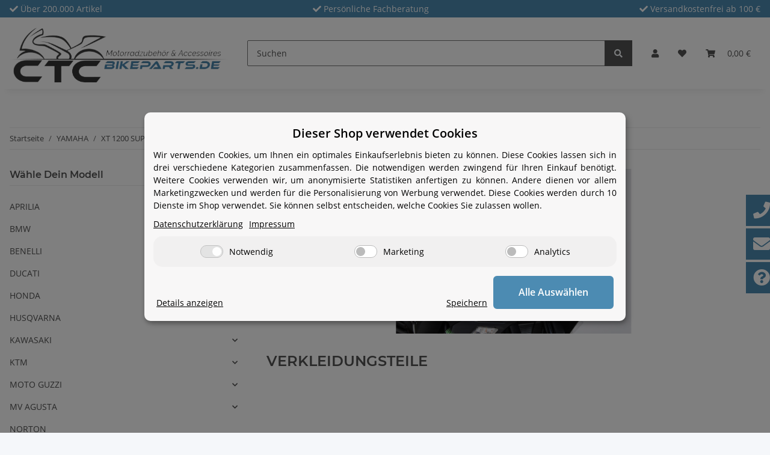

--- FILE ---
content_type: text/html; charset=utf-8
request_url: https://www.ctc-bikeparts.de/VERKLEIDUNGSTEILE_226
body_size: 68156
content:
<!DOCTYPE html>
<html lang="de" itemscope itemtype="https://schema.org/CollectionPage">
    
    <head>
        
            <meta http-equiv="content-type" content="text/html; charset=utf-8">
            <meta name="description" itemprop="description" content="">
                        <meta name="viewport" content="width=device-width, initial-scale=1.0">
            <meta http-equiv="X-UA-Compatible" content="IE=edge">
                        <meta name="robots" content="index, follow">

            <meta itemprop="url" content="https://www.ctc-bikeparts.de/VERKLEIDUNGSTEILE_226">
            <meta property="og:type" content="website">
            <meta property="og:site_name" content="VERKLEIDUNGSTEILE">
            <meta property="og:title" content="VERKLEIDUNGSTEILE">
            <meta property="og:description" content="">
            <meta property="og:url" content="https://www.ctc-bikeparts.de/VERKLEIDUNGSTEILE_226">

                                                                                                                        
                            <meta itemprop="image" content="https://www.ctc-bikeparts.de/media/image/category/29430/lg/verkleidungsteile_226.jpg">
                <meta property="og:image" content="https://www.ctc-bikeparts.de/media/image/category/29430/lg/verkleidungsteile_226.jpg">
                <meta property="og:image:width" content="1800">
                <meta property="og:image:height" content="600">
                    

        <title itemprop="name">VERKLEIDUNGSTEILE</title>

                    <link rel="canonical" href="https://www.ctc-bikeparts.de/VERKLEIDUNGSTEILE_226">
        
        

        
            <link rel="icon" href="https://www.ctc-bikeparts.de/favicon.ico" sizes="48x48">
            <link rel="icon" href="https://www.ctc-bikeparts.de/favicon.svg" sizes="any" type="image/svg+xml">
            <link rel="apple-touch-icon" href="https://www.ctc-bikeparts.de/apple-touch-icon.png">
            <link rel="manifest" href="https://www.ctc-bikeparts.de/site.webmanifest">
            <meta name="msapplication-TileColor" content="#1C1D2C">
            <meta name="msapplication-TileImage" content="https://www.ctc-bikeparts.de/mstile-144x144.png">
        
        
            <meta name="theme-color" content="#1C1D2C">
        

        
                                                    
                <style id="criticalCSS">
                    
                        /* grid breakpoints */
/* grid containers */
/* links */
/* cards */
/* tables */
/* breadcrumbs */
/* navs */
/* modals */
/* progress */
/* options */
/* dropdowns */
/* grid breakpoints */
/* grid containers */
/* links */
/* cards */
/* tables */
/* breadcrumbs */
/* navs */
/* modals */
/* progress */
/* options */
/* dropdowns */
:root {
  --blue: #007bff;
  --indigo: #6610f2;
  --purple: #6f42c1;
  --pink: #e83e8c;
  --red: #dc3545;
  --orange: #fd7e14;
  --yellow: #ffc107;
  --green: #28a745;
  --teal: #20c997;
  --cyan: #17a2b8;
  --white: #ffffff;
  --gray: #707070;
  --gray-dark: #343a40;
  --primary: #4c8bb2;
  --secondary: #525252;
  --success: #1C871E;
  --info: #525252;
  --warning: #f39932;
  --danger: #b90000;
  --light: #f5f7fa;
  --dark: #525252;
  --gray: #707070;
  --gray-light: #f5f7fa;
  --gray-medium: #ebebeb;
  --gray-dark: #9b9b9b;
  --gray-darker: #525252;
  --breakpoint-xs: 0;
  --breakpoint-sm: 576px;
  --breakpoint-md: 768px;
  --breakpoint-lg: 992px;
  --breakpoint-xl: 1300px;
  --font-family-sans-serif: "Open Sans", sans-serif;
  --font-family-monospace: SFMono-Regular, Menlo, Monaco, Consolas, "Liberation Mono", "Courier New", monospace;
}
*, *::before, *::after {
  box-sizing: border-box;
}
html {
  font-family: sans-serif;
  line-height: 1.15;
  -webkit-text-size-adjust: 100%;
  -webkit-tap-highlight-color: rgba(0, 0, 0, 0);
}
article, aside, figcaption, figure, footer, header, hgroup, main, nav, section {
  display: block;
}
body {
  margin: 0;
  font-family: "Open Sans", sans-serif;
  font-size: 0.875rem;
  font-weight: 400;
  line-height: 1.5;
  color: #525252;
  text-align: left;
  background-color: #f5f7fa;
}
[tabindex="-1"]:focus:not(:focus-visible) {
  outline: 0 !important;
}
hr {
  box-sizing: content-box;
  height: 0;
  overflow: visible;
}
h1, h2, h3, h4, h5, h6 {
  margin-top: 0;
  margin-bottom: 1rem;
}
p {
  margin-top: 0;
  margin-bottom: 1rem;
}
abbr[title], abbr[data-original-title] {
  text-decoration: underline;
  text-decoration: underline dotted;
  cursor: help;
  border-bottom: 0;
  text-decoration-skip-ink: none;
}
address {
  margin-bottom: 1rem;
  font-style: normal;
  line-height: inherit;
}
ol, ul, dl {
  margin-top: 0;
  margin-bottom: 1rem;
}
ol ol, ul ul, ol ul, ul ol {
  margin-bottom: 0;
}
dt {
  font-weight: 700;
}
dd {
  margin-bottom: 0.5rem;
  margin-left: 0;
}
blockquote {
  margin: 0 0 1rem;
}
b, strong {
  font-weight: bolder;
}
small {
  font-size: 80%;
}
sub, sup {
  position: relative;
  font-size: 75%;
  line-height: 0;
  vertical-align: baseline;
}
sub {
  bottom: -0.25em;
}
sup {
  top: -0.5em;
}
a {
  color: #525252;
  text-decoration: underline;
  background-color: transparent;
}
a:hover {
  color: #4c8bb2;
  text-decoration: none;
}
a:not([href]):not([class]) {
  color: inherit;
  text-decoration: none;
}
a:not([href]):not([class]):hover {
  color: inherit;
  text-decoration: none;
}
pre, code, kbd, samp {
  font-family: SFMono-Regular, Menlo, Monaco, Consolas, "Liberation Mono", "Courier New", monospace;
  font-size: 1em;
}
pre {
  margin-top: 0;
  margin-bottom: 1rem;
  overflow: auto;
  -ms-overflow-style: scrollbar;
}
figure {
  margin: 0 0 1rem;
}
img {
  vertical-align: middle;
  border-style: none;
}
svg {
  overflow: hidden;
  vertical-align: middle;
}
table {
  border-collapse: collapse;
}
caption {
  padding-top: 0.75rem;
  padding-bottom: 0.75rem;
  color: #707070;
  text-align: left;
  caption-side: bottom;
}
th {
  text-align: inherit;
  text-align: -webkit-match-parent;
}
label {
  display: inline-block;
  margin-bottom: 0.5rem;
}
button {
  border-radius: 0;
}
button:focus:not(:focus-visible) {
  outline: 0;
}
input, button, select, optgroup, textarea {
  margin: 0;
  font-family: inherit;
  font-size: inherit;
  line-height: inherit;
}
button, input {
  overflow: visible;
}
button, select {
  text-transform: none;
}
[role="button"] {
  cursor: pointer;
}
select {
  word-wrap: normal;
}
button, [type="button"], [type="reset"], [type="submit"] {
  -webkit-appearance: button;
}
button:not(:disabled), [type="button"]:not(:disabled), [type="reset"]:not(:disabled), [type="submit"]:not(:disabled) {
  cursor: pointer;
}
button::-moz-focus-inner, [type="button"]::-moz-focus-inner, [type="reset"]::-moz-focus-inner, [type="submit"]::-moz-focus-inner {
  padding: 0;
  border-style: none;
}
input[type="radio"], input[type="checkbox"] {
  box-sizing: border-box;
  padding: 0;
}
textarea {
  overflow: auto;
  resize: vertical;
}
fieldset {
  min-width: 0;
  padding: 0;
  margin: 0;
  border: 0;
}
legend {
  display: block;
  width: 100%;
  max-width: 100%;
  padding: 0;
  margin-bottom: 0.5rem;
  font-size: 1.5rem;
  line-height: inherit;
  color: inherit;
  white-space: normal;
}
progress {
  vertical-align: baseline;
}
[type="number"]::-webkit-inner-spin-button, [type="number"]::-webkit-outer-spin-button {
  height: auto;
}
[type="search"] {
  outline-offset: -2px;
  -webkit-appearance: none;
}
[type="search"]::-webkit-search-decoration {
  -webkit-appearance: none;
}
::-webkit-file-upload-button {
  font: inherit;
  -webkit-appearance: button;
}
output {
  display: inline-block;
}
summary {
  display: list-item;
  cursor: pointer;
}
template {
  display: none;
}
[hidden] {
  display: none !important;
}
.img-fluid {
  max-width: 100%;
  height: auto;
}
.img-thumbnail {
  padding: 0.25rem;
  background-color: #f5f7fa;
  border: 1px solid #dee2e6;
  border-radius: 0.125rem;
  box-shadow: 0 1px 2px rgba(0, 0, 0, 0.075);
  max-width: 100%;
  height: auto;
}
.figure {
  display: inline-block;
}
.figure-img {
  margin-bottom: 0.5rem;
  line-height: 1;
}
.figure-caption {
  font-size: 90%;
  color: #707070;
}
code {
  font-size: 87.5%;
  color: #e83e8c;
  word-wrap: break-word;
}
a > code {
  color: inherit;
}
kbd {
  padding: 0.2rem 0.4rem;
  font-size: 87.5%;
  color: #ffffff;
  background-color: #212529;
  border-radius: 0.125rem;
  box-shadow: inset 0 -0.1rem 0 rgba(0, 0, 0, 0.25);
}
kbd kbd {
  padding: 0;
  font-size: 100%;
  font-weight: 700;
  box-shadow: none;
}
pre {
  display: block;
  font-size: 87.5%;
  color: #212529;
}
pre code {
  font-size: inherit;
  color: inherit;
  word-break: normal;
}
.pre-scrollable {
  max-height: 340px;
  overflow-y: scroll;
}
.container, .container-fluid, .container-sm, .container-md, .container-lg, .container-xl {
  width: 100%;
  padding-right: 1rem;
  padding-left: 1rem;
  margin-right: auto;
  margin-left: auto;
}
@media (min-width: 576px) {
  .container, .container-sm {
    max-width: 97vw;
  }
}
@media (min-width: 768px) {
  .container, .container-sm, .container-md {
    max-width: 720px;
  }
}
@media (min-width: 992px) {
  .container, .container-sm, .container-md, .container-lg {
    max-width: 960px;
  }
}
@media (min-width: 1300px) {
  .container, .container-sm, .container-md, .container-lg, .container-xl {
    max-width: 1250px;
  }
}
.row {
  display: flex;
  flex-wrap: wrap;
  margin-right: -1rem;
  margin-left: -1rem;
}
.no-gutters {
  margin-right: 0;
  margin-left: 0;
}
.no-gutters > .col, .no-gutters > [class*="col-"] {
  padding-right: 0;
  padding-left: 0;
}
.col-1, .col-2, .col-3, .col-4, .col-5, .col-6, .col-7, .col-8, .col-9, .col-10, .col-11, .col-12, .col, .col-auto, .col-sm-1, .col-sm-2, .col-sm-3, .col-sm-4, .col-sm-5, .col-sm-6, .col-sm-7, .col-sm-8, .col-sm-9, .col-sm-10, .col-sm-11, .col-sm-12, .col-sm, .col-sm-auto, .col-md-1, .col-md-2, .col-md-3, .col-md-4, .col-md-5, .col-md-6, .col-md-7, .col-md-8, .col-md-9, .col-md-10, .col-md-11, .col-md-12, .col-md, .col-md-auto, .col-lg-1, .col-lg-2, .col-lg-3, .col-lg-4, .col-lg-5, .col-lg-6, .col-lg-7, .col-lg-8, .col-lg-9, .col-lg-10, .col-lg-11, .col-lg-12, .col-lg, .col-lg-auto, .col-xl-1, .col-xl-2, .col-xl-3, .col-xl-4, .col-xl-5, .col-xl-6, .col-xl-7, .col-xl-8, .col-xl-9, .col-xl-10, .col-xl-11, .col-xl-12, .col-xl, .col-xl-auto {
  position: relative;
  width: 100%;
  padding-right: 1rem;
  padding-left: 1rem;
}
.col {
  flex-basis: 0;
  flex-grow: 1;
  max-width: 100%;
}
.row-cols-1 > * {
  flex: 0 0 100%;
  max-width: 100%;
}
.row-cols-2 > * {
  flex: 0 0 50%;
  max-width: 50%;
}
.row-cols-3 > * {
  flex: 0 0 33.3333333333%;
  max-width: 33.3333333333%;
}
.row-cols-4 > * {
  flex: 0 0 25%;
  max-width: 25%;
}
.row-cols-5 > * {
  flex: 0 0 20%;
  max-width: 20%;
}
.row-cols-6 > * {
  flex: 0 0 16.6666666667%;
  max-width: 16.6666666667%;
}
.col-auto {
  flex: 0 0 auto;
  width: auto;
  max-width: 100%;
}
.col-1 {
  flex: 0 0 8.33333333%;
  max-width: 8.33333333%;
}
.col-2 {
  flex: 0 0 16.66666667%;
  max-width: 16.66666667%;
}
.col-3 {
  flex: 0 0 25%;
  max-width: 25%;
}
.col-4 {
  flex: 0 0 33.33333333%;
  max-width: 33.33333333%;
}
.col-5 {
  flex: 0 0 41.66666667%;
  max-width: 41.66666667%;
}
.col-6 {
  flex: 0 0 50%;
  max-width: 50%;
}
.col-7 {
  flex: 0 0 58.33333333%;
  max-width: 58.33333333%;
}
.col-8 {
  flex: 0 0 66.66666667%;
  max-width: 66.66666667%;
}
.col-9 {
  flex: 0 0 75%;
  max-width: 75%;
}
.col-10 {
  flex: 0 0 83.33333333%;
  max-width: 83.33333333%;
}
.col-11 {
  flex: 0 0 91.66666667%;
  max-width: 91.66666667%;
}
.col-12 {
  flex: 0 0 100%;
  max-width: 100%;
}
.order-first {
  order: -1;
}
.order-last {
  order: 13;
}
.order-0 {
  order: 0;
}
.order-1 {
  order: 1;
}
.order-2 {
  order: 2;
}
.order-3 {
  order: 3;
}
.order-4 {
  order: 4;
}
.order-5 {
  order: 5;
}
.order-6 {
  order: 6;
}
.order-7 {
  order: 7;
}
.order-8 {
  order: 8;
}
.order-9 {
  order: 9;
}
.order-10 {
  order: 10;
}
.order-11 {
  order: 11;
}
.order-12 {
  order: 12;
}
.offset-1 {
  margin-left: 8.33333333%;
}
.offset-2 {
  margin-left: 16.66666667%;
}
.offset-3 {
  margin-left: 25%;
}
.offset-4 {
  margin-left: 33.33333333%;
}
.offset-5 {
  margin-left: 41.66666667%;
}
.offset-6 {
  margin-left: 50%;
}
.offset-7 {
  margin-left: 58.33333333%;
}
.offset-8 {
  margin-left: 66.66666667%;
}
.offset-9 {
  margin-left: 75%;
}
.offset-10 {
  margin-left: 83.33333333%;
}
.offset-11 {
  margin-left: 91.66666667%;
}
@media (min-width: 576px) {
  .col-sm {
    flex-basis: 0;
    flex-grow: 1;
    max-width: 100%;
  }
  .row-cols-sm-1 > * {
    flex: 0 0 100%;
    max-width: 100%;
  }
  .row-cols-sm-2 > * {
    flex: 0 0 50%;
    max-width: 50%;
  }
  .row-cols-sm-3 > * {
    flex: 0 0 33.3333333333%;
    max-width: 33.3333333333%;
  }
  .row-cols-sm-4 > * {
    flex: 0 0 25%;
    max-width: 25%;
  }
  .row-cols-sm-5 > * {
    flex: 0 0 20%;
    max-width: 20%;
  }
  .row-cols-sm-6 > * {
    flex: 0 0 16.6666666667%;
    max-width: 16.6666666667%;
  }
  .col-sm-auto {
    flex: 0 0 auto;
    width: auto;
    max-width: 100%;
  }
  .col-sm-1 {
    flex: 0 0 8.33333333%;
    max-width: 8.33333333%;
  }
  .col-sm-2 {
    flex: 0 0 16.66666667%;
    max-width: 16.66666667%;
  }
  .col-sm-3 {
    flex: 0 0 25%;
    max-width: 25%;
  }
  .col-sm-4 {
    flex: 0 0 33.33333333%;
    max-width: 33.33333333%;
  }
  .col-sm-5 {
    flex: 0 0 41.66666667%;
    max-width: 41.66666667%;
  }
  .col-sm-6 {
    flex: 0 0 50%;
    max-width: 50%;
  }
  .col-sm-7 {
    flex: 0 0 58.33333333%;
    max-width: 58.33333333%;
  }
  .col-sm-8 {
    flex: 0 0 66.66666667%;
    max-width: 66.66666667%;
  }
  .col-sm-9 {
    flex: 0 0 75%;
    max-width: 75%;
  }
  .col-sm-10 {
    flex: 0 0 83.33333333%;
    max-width: 83.33333333%;
  }
  .col-sm-11 {
    flex: 0 0 91.66666667%;
    max-width: 91.66666667%;
  }
  .col-sm-12 {
    flex: 0 0 100%;
    max-width: 100%;
  }
  .order-sm-first {
    order: -1;
  }
  .order-sm-last {
    order: 13;
  }
  .order-sm-0 {
    order: 0;
  }
  .order-sm-1 {
    order: 1;
  }
  .order-sm-2 {
    order: 2;
  }
  .order-sm-3 {
    order: 3;
  }
  .order-sm-4 {
    order: 4;
  }
  .order-sm-5 {
    order: 5;
  }
  .order-sm-6 {
    order: 6;
  }
  .order-sm-7 {
    order: 7;
  }
  .order-sm-8 {
    order: 8;
  }
  .order-sm-9 {
    order: 9;
  }
  .order-sm-10 {
    order: 10;
  }
  .order-sm-11 {
    order: 11;
  }
  .order-sm-12 {
    order: 12;
  }
  .offset-sm-0 {
    margin-left: 0;
  }
  .offset-sm-1 {
    margin-left: 8.33333333%;
  }
  .offset-sm-2 {
    margin-left: 16.66666667%;
  }
  .offset-sm-3 {
    margin-left: 25%;
  }
  .offset-sm-4 {
    margin-left: 33.33333333%;
  }
  .offset-sm-5 {
    margin-left: 41.66666667%;
  }
  .offset-sm-6 {
    margin-left: 50%;
  }
  .offset-sm-7 {
    margin-left: 58.33333333%;
  }
  .offset-sm-8 {
    margin-left: 66.66666667%;
  }
  .offset-sm-9 {
    margin-left: 75%;
  }
  .offset-sm-10 {
    margin-left: 83.33333333%;
  }
  .offset-sm-11 {
    margin-left: 91.66666667%;
  }
}
@media (min-width: 768px) {
  .col-md {
    flex-basis: 0;
    flex-grow: 1;
    max-width: 100%;
  }
  .row-cols-md-1 > * {
    flex: 0 0 100%;
    max-width: 100%;
  }
  .row-cols-md-2 > * {
    flex: 0 0 50%;
    max-width: 50%;
  }
  .row-cols-md-3 > * {
    flex: 0 0 33.3333333333%;
    max-width: 33.3333333333%;
  }
  .row-cols-md-4 > * {
    flex: 0 0 25%;
    max-width: 25%;
  }
  .row-cols-md-5 > * {
    flex: 0 0 20%;
    max-width: 20%;
  }
  .row-cols-md-6 > * {
    flex: 0 0 16.6666666667%;
    max-width: 16.6666666667%;
  }
  .col-md-auto {
    flex: 0 0 auto;
    width: auto;
    max-width: 100%;
  }
  .col-md-1 {
    flex: 0 0 8.33333333%;
    max-width: 8.33333333%;
  }
  .col-md-2 {
    flex: 0 0 16.66666667%;
    max-width: 16.66666667%;
  }
  .col-md-3 {
    flex: 0 0 25%;
    max-width: 25%;
  }
  .col-md-4 {
    flex: 0 0 33.33333333%;
    max-width: 33.33333333%;
  }
  .col-md-5 {
    flex: 0 0 41.66666667%;
    max-width: 41.66666667%;
  }
  .col-md-6 {
    flex: 0 0 50%;
    max-width: 50%;
  }
  .col-md-7 {
    flex: 0 0 58.33333333%;
    max-width: 58.33333333%;
  }
  .col-md-8 {
    flex: 0 0 66.66666667%;
    max-width: 66.66666667%;
  }
  .col-md-9 {
    flex: 0 0 75%;
    max-width: 75%;
  }
  .col-md-10 {
    flex: 0 0 83.33333333%;
    max-width: 83.33333333%;
  }
  .col-md-11 {
    flex: 0 0 91.66666667%;
    max-width: 91.66666667%;
  }
  .col-md-12 {
    flex: 0 0 100%;
    max-width: 100%;
  }
  .order-md-first {
    order: -1;
  }
  .order-md-last {
    order: 13;
  }
  .order-md-0 {
    order: 0;
  }
  .order-md-1 {
    order: 1;
  }
  .order-md-2 {
    order: 2;
  }
  .order-md-3 {
    order: 3;
  }
  .order-md-4 {
    order: 4;
  }
  .order-md-5 {
    order: 5;
  }
  .order-md-6 {
    order: 6;
  }
  .order-md-7 {
    order: 7;
  }
  .order-md-8 {
    order: 8;
  }
  .order-md-9 {
    order: 9;
  }
  .order-md-10 {
    order: 10;
  }
  .order-md-11 {
    order: 11;
  }
  .order-md-12 {
    order: 12;
  }
  .offset-md-0 {
    margin-left: 0;
  }
  .offset-md-1 {
    margin-left: 8.33333333%;
  }
  .offset-md-2 {
    margin-left: 16.66666667%;
  }
  .offset-md-3 {
    margin-left: 25%;
  }
  .offset-md-4 {
    margin-left: 33.33333333%;
  }
  .offset-md-5 {
    margin-left: 41.66666667%;
  }
  .offset-md-6 {
    margin-left: 50%;
  }
  .offset-md-7 {
    margin-left: 58.33333333%;
  }
  .offset-md-8 {
    margin-left: 66.66666667%;
  }
  .offset-md-9 {
    margin-left: 75%;
  }
  .offset-md-10 {
    margin-left: 83.33333333%;
  }
  .offset-md-11 {
    margin-left: 91.66666667%;
  }
}
@media (min-width: 992px) {
  .col-lg {
    flex-basis: 0;
    flex-grow: 1;
    max-width: 100%;
  }
  .row-cols-lg-1 > * {
    flex: 0 0 100%;
    max-width: 100%;
  }
  .row-cols-lg-2 > * {
    flex: 0 0 50%;
    max-width: 50%;
  }
  .row-cols-lg-3 > * {
    flex: 0 0 33.3333333333%;
    max-width: 33.3333333333%;
  }
  .row-cols-lg-4 > * {
    flex: 0 0 25%;
    max-width: 25%;
  }
  .row-cols-lg-5 > * {
    flex: 0 0 20%;
    max-width: 20%;
  }
  .row-cols-lg-6 > * {
    flex: 0 0 16.6666666667%;
    max-width: 16.6666666667%;
  }
  .col-lg-auto {
    flex: 0 0 auto;
    width: auto;
    max-width: 100%;
  }
  .col-lg-1 {
    flex: 0 0 8.33333333%;
    max-width: 8.33333333%;
  }
  .col-lg-2 {
    flex: 0 0 16.66666667%;
    max-width: 16.66666667%;
  }
  .col-lg-3 {
    flex: 0 0 25%;
    max-width: 25%;
  }
  .col-lg-4 {
    flex: 0 0 33.33333333%;
    max-width: 33.33333333%;
  }
  .col-lg-5 {
    flex: 0 0 41.66666667%;
    max-width: 41.66666667%;
  }
  .col-lg-6 {
    flex: 0 0 50%;
    max-width: 50%;
  }
  .col-lg-7 {
    flex: 0 0 58.33333333%;
    max-width: 58.33333333%;
  }
  .col-lg-8 {
    flex: 0 0 66.66666667%;
    max-width: 66.66666667%;
  }
  .col-lg-9 {
    flex: 0 0 75%;
    max-width: 75%;
  }
  .col-lg-10 {
    flex: 0 0 83.33333333%;
    max-width: 83.33333333%;
  }
  .col-lg-11 {
    flex: 0 0 91.66666667%;
    max-width: 91.66666667%;
  }
  .col-lg-12 {
    flex: 0 0 100%;
    max-width: 100%;
  }
  .order-lg-first {
    order: -1;
  }
  .order-lg-last {
    order: 13;
  }
  .order-lg-0 {
    order: 0;
  }
  .order-lg-1 {
    order: 1;
  }
  .order-lg-2 {
    order: 2;
  }
  .order-lg-3 {
    order: 3;
  }
  .order-lg-4 {
    order: 4;
  }
  .order-lg-5 {
    order: 5;
  }
  .order-lg-6 {
    order: 6;
  }
  .order-lg-7 {
    order: 7;
  }
  .order-lg-8 {
    order: 8;
  }
  .order-lg-9 {
    order: 9;
  }
  .order-lg-10 {
    order: 10;
  }
  .order-lg-11 {
    order: 11;
  }
  .order-lg-12 {
    order: 12;
  }
  .offset-lg-0 {
    margin-left: 0;
  }
  .offset-lg-1 {
    margin-left: 8.33333333%;
  }
  .offset-lg-2 {
    margin-left: 16.66666667%;
  }
  .offset-lg-3 {
    margin-left: 25%;
  }
  .offset-lg-4 {
    margin-left: 33.33333333%;
  }
  .offset-lg-5 {
    margin-left: 41.66666667%;
  }
  .offset-lg-6 {
    margin-left: 50%;
  }
  .offset-lg-7 {
    margin-left: 58.33333333%;
  }
  .offset-lg-8 {
    margin-left: 66.66666667%;
  }
  .offset-lg-9 {
    margin-left: 75%;
  }
  .offset-lg-10 {
    margin-left: 83.33333333%;
  }
  .offset-lg-11 {
    margin-left: 91.66666667%;
  }
}
@media (min-width: 1300px) {
  .col-xl {
    flex-basis: 0;
    flex-grow: 1;
    max-width: 100%;
  }
  .row-cols-xl-1 > * {
    flex: 0 0 100%;
    max-width: 100%;
  }
  .row-cols-xl-2 > * {
    flex: 0 0 50%;
    max-width: 50%;
  }
  .row-cols-xl-3 > * {
    flex: 0 0 33.3333333333%;
    max-width: 33.3333333333%;
  }
  .row-cols-xl-4 > * {
    flex: 0 0 25%;
    max-width: 25%;
  }
  .row-cols-xl-5 > * {
    flex: 0 0 20%;
    max-width: 20%;
  }
  .row-cols-xl-6 > * {
    flex: 0 0 16.6666666667%;
    max-width: 16.6666666667%;
  }
  .col-xl-auto {
    flex: 0 0 auto;
    width: auto;
    max-width: 100%;
  }
  .col-xl-1 {
    flex: 0 0 8.33333333%;
    max-width: 8.33333333%;
  }
  .col-xl-2 {
    flex: 0 0 16.66666667%;
    max-width: 16.66666667%;
  }
  .col-xl-3 {
    flex: 0 0 25%;
    max-width: 25%;
  }
  .col-xl-4 {
    flex: 0 0 33.33333333%;
    max-width: 33.33333333%;
  }
  .col-xl-5 {
    flex: 0 0 41.66666667%;
    max-width: 41.66666667%;
  }
  .col-xl-6 {
    flex: 0 0 50%;
    max-width: 50%;
  }
  .col-xl-7 {
    flex: 0 0 58.33333333%;
    max-width: 58.33333333%;
  }
  .col-xl-8 {
    flex: 0 0 66.66666667%;
    max-width: 66.66666667%;
  }
  .col-xl-9 {
    flex: 0 0 75%;
    max-width: 75%;
  }
  .col-xl-10 {
    flex: 0 0 83.33333333%;
    max-width: 83.33333333%;
  }
  .col-xl-11 {
    flex: 0 0 91.66666667%;
    max-width: 91.66666667%;
  }
  .col-xl-12 {
    flex: 0 0 100%;
    max-width: 100%;
  }
  .order-xl-first {
    order: -1;
  }
  .order-xl-last {
    order: 13;
  }
  .order-xl-0 {
    order: 0;
  }
  .order-xl-1 {
    order: 1;
  }
  .order-xl-2 {
    order: 2;
  }
  .order-xl-3 {
    order: 3;
  }
  .order-xl-4 {
    order: 4;
  }
  .order-xl-5 {
    order: 5;
  }
  .order-xl-6 {
    order: 6;
  }
  .order-xl-7 {
    order: 7;
  }
  .order-xl-8 {
    order: 8;
  }
  .order-xl-9 {
    order: 9;
  }
  .order-xl-10 {
    order: 10;
  }
  .order-xl-11 {
    order: 11;
  }
  .order-xl-12 {
    order: 12;
  }
  .offset-xl-0 {
    margin-left: 0;
  }
  .offset-xl-1 {
    margin-left: 8.33333333%;
  }
  .offset-xl-2 {
    margin-left: 16.66666667%;
  }
  .offset-xl-3 {
    margin-left: 25%;
  }
  .offset-xl-4 {
    margin-left: 33.33333333%;
  }
  .offset-xl-5 {
    margin-left: 41.66666667%;
  }
  .offset-xl-6 {
    margin-left: 50%;
  }
  .offset-xl-7 {
    margin-left: 58.33333333%;
  }
  .offset-xl-8 {
    margin-left: 66.66666667%;
  }
  .offset-xl-9 {
    margin-left: 75%;
  }
  .offset-xl-10 {
    margin-left: 83.33333333%;
  }
  .offset-xl-11 {
    margin-left: 91.66666667%;
  }
}
.nav {
  display: flex;
  flex-wrap: wrap;
  padding-left: 0;
  margin-bottom: 0;
  list-style: none;
}
.nav-link {
  display: block;
  padding: 0.5rem 1rem;
  text-decoration: none;
}
.nav-link:hover, .nav-link:focus {
  text-decoration: none;
}
.nav-link.disabled {
  color: #707070;
  pointer-events: none;
  cursor: default;
}
.nav-tabs {
  border-bottom: 1px solid #dee2e6;
}
.nav-tabs .nav-link {
  margin-bottom: -1px;
  background-color: transparent;
  border: 1px solid transparent;
  border-top-left-radius: 0;
  border-top-right-radius: 0;
}
.nav-tabs .nav-link:hover, .nav-tabs .nav-link:focus {
  isolation: isolate;
  border-color: transparent;
}
.nav-tabs .nav-link.disabled {
  color: #707070;
  background-color: transparent;
  border-color: transparent;
}
.nav-tabs .nav-link.active, .nav-tabs .nav-item.show .nav-link {
  color: #525252;
  background-color: transparent;
  border-color: #4c8bb2;
}
.nav-tabs .dropdown-menu {
  margin-top: -1px;
  border-top-left-radius: 0;
  border-top-right-radius: 0;
}
.nav-pills .nav-link {
  background: none;
  border: 0;
  border-radius: 0.125rem;
}
.nav-pills .nav-link.active, .nav-pills .show > .nav-link {
  color: #ffffff;
  background-color: #4c8bb2;
}
.nav-fill > .nav-link, .nav-fill .nav-item {
  flex: 1 1 auto;
  text-align: center;
}
.nav-justified > .nav-link, .nav-justified .nav-item {
  flex-basis: 0;
  flex-grow: 1;
  text-align: center;
}
.tab-content > .tab-pane {
  display: none;
}
.tab-content > .active {
  display: block;
}
.navbar {
  position: relative;
  display: flex;
  flex-wrap: wrap;
  align-items: center;
  justify-content: space-between;
  padding: 0.4rem 1rem;
}
.navbar .container, .navbar .container-fluid, .navbar .container-sm, .navbar .container-md, .navbar .container-lg, .navbar .container-xl, .navbar > .container-sm, .navbar > .container-md, .navbar > .container-lg, .navbar > .container-xl {
  display: flex;
  flex-wrap: wrap;
  align-items: center;
  justify-content: space-between;
}
.navbar-brand {
  display: inline-block;
  padding-top: 0.40625rem;
  padding-bottom: 0.40625rem;
  margin-right: 1rem;
  font-size: 1rem;
  line-height: inherit;
  white-space: nowrap;
}
.navbar-brand:hover, .navbar-brand:focus {
  text-decoration: none;
}
.navbar-nav {
  display: flex;
  flex-direction: column;
  padding-left: 0;
  margin-bottom: 0;
  list-style: none;
}
.navbar-nav .nav-link {
  padding-right: 0;
  padding-left: 0;
}
.navbar-nav .dropdown-menu {
  position: static;
  float: none;
}
.navbar-text {
  display: inline-block;
  padding-top: 0.5rem;
  padding-bottom: 0.5rem;
}
.navbar-collapse {
  flex-basis: 100%;
  flex-grow: 1;
  align-items: center;
}
.navbar-toggler {
  padding: 0.25rem 0.75rem;
  font-size: 1rem;
  line-height: 1;
  background-color: transparent;
  border: 1px solid transparent;
  border-radius: 0.125rem;
}
.navbar-toggler:hover, .navbar-toggler:focus {
  text-decoration: none;
}
.navbar-toggler-icon {
  display: inline-block;
  width: 1.5em;
  height: 1.5em;
  vertical-align: middle;
  content: "";
  background: 50% / 100% 100% no-repeat;
}
.navbar-nav-scroll {
  max-height: 75vh;
  overflow-y: auto;
}
@media (max-width: 575.98px) {
  .navbar-expand-sm > .container, .navbar-expand-sm > .container-fluid, .navbar-expand-sm > .container-sm, .navbar-expand-sm > .container-md, .navbar-expand-sm > .container-lg, .navbar-expand-sm > .container-xl {
    padding-right: 0;
    padding-left: 0;
  }
}
@media (min-width: 576px) {
  .navbar-expand-sm {
    flex-flow: row nowrap;
    justify-content: flex-start;
  }
  .navbar-expand-sm .navbar-nav {
    flex-direction: row;
  }
  .navbar-expand-sm .navbar-nav .dropdown-menu {
    position: absolute;
  }
  .navbar-expand-sm .navbar-nav .nav-link {
    padding-right: 1.5rem;
    padding-left: 1.5rem;
  }
  .navbar-expand-sm > .container, .navbar-expand-sm > .container-fluid, .navbar-expand-sm > .container-sm, .navbar-expand-sm > .container-md, .navbar-expand-sm > .container-lg, .navbar-expand-sm > .container-xl {
    flex-wrap: nowrap;
  }
  .navbar-expand-sm .navbar-nav-scroll {
    overflow: visible;
  }
  .navbar-expand-sm .navbar-collapse {
    display: flex !important;
    flex-basis: auto;
  }
  .navbar-expand-sm .navbar-toggler {
    display: none;
  }
}
@media (max-width: 767.98px) {
  .navbar-expand-md > .container, .navbar-expand-md > .container-fluid, .navbar-expand-md > .container-sm, .navbar-expand-md > .container-md, .navbar-expand-md > .container-lg, .navbar-expand-md > .container-xl {
    padding-right: 0;
    padding-left: 0;
  }
}
@media (min-width: 768px) {
  .navbar-expand-md {
    flex-flow: row nowrap;
    justify-content: flex-start;
  }
  .navbar-expand-md .navbar-nav {
    flex-direction: row;
  }
  .navbar-expand-md .navbar-nav .dropdown-menu {
    position: absolute;
  }
  .navbar-expand-md .navbar-nav .nav-link {
    padding-right: 1.5rem;
    padding-left: 1.5rem;
  }
  .navbar-expand-md > .container, .navbar-expand-md > .container-fluid, .navbar-expand-md > .container-sm, .navbar-expand-md > .container-md, .navbar-expand-md > .container-lg, .navbar-expand-md > .container-xl {
    flex-wrap: nowrap;
  }
  .navbar-expand-md .navbar-nav-scroll {
    overflow: visible;
  }
  .navbar-expand-md .navbar-collapse {
    display: flex !important;
    flex-basis: auto;
  }
  .navbar-expand-md .navbar-toggler {
    display: none;
  }
}
@media (max-width: 991.98px) {
  .navbar-expand-lg > .container, .navbar-expand-lg > .container-fluid, .navbar-expand-lg > .container-sm, .navbar-expand-lg > .container-md, .navbar-expand-lg > .container-lg, .navbar-expand-lg > .container-xl {
    padding-right: 0;
    padding-left: 0;
  }
}
@media (min-width: 992px) {
  .navbar-expand-lg {
    flex-flow: row nowrap;
    justify-content: flex-start;
  }
  .navbar-expand-lg .navbar-nav {
    flex-direction: row;
  }
  .navbar-expand-lg .navbar-nav .dropdown-menu {
    position: absolute;
  }
  .navbar-expand-lg .navbar-nav .nav-link {
    padding-right: 1.5rem;
    padding-left: 1.5rem;
  }
  .navbar-expand-lg > .container, .navbar-expand-lg > .container-fluid, .navbar-expand-lg > .container-sm, .navbar-expand-lg > .container-md, .navbar-expand-lg > .container-lg, .navbar-expand-lg > .container-xl {
    flex-wrap: nowrap;
  }
  .navbar-expand-lg .navbar-nav-scroll {
    overflow: visible;
  }
  .navbar-expand-lg .navbar-collapse {
    display: flex !important;
    flex-basis: auto;
  }
  .navbar-expand-lg .navbar-toggler {
    display: none;
  }
}
@media (max-width: 1299.98px) {
  .navbar-expand-xl > .container, .navbar-expand-xl > .container-fluid, .navbar-expand-xl > .container-sm, .navbar-expand-xl > .container-md, .navbar-expand-xl > .container-lg, .navbar-expand-xl > .container-xl {
    padding-right: 0;
    padding-left: 0;
  }
}
@media (min-width: 1300px) {
  .navbar-expand-xl {
    flex-flow: row nowrap;
    justify-content: flex-start;
  }
  .navbar-expand-xl .navbar-nav {
    flex-direction: row;
  }
  .navbar-expand-xl .navbar-nav .dropdown-menu {
    position: absolute;
  }
  .navbar-expand-xl .navbar-nav .nav-link {
    padding-right: 1.5rem;
    padding-left: 1.5rem;
  }
  .navbar-expand-xl > .container, .navbar-expand-xl > .container-fluid, .navbar-expand-xl > .container-sm, .navbar-expand-xl > .container-md, .navbar-expand-xl > .container-lg, .navbar-expand-xl > .container-xl {
    flex-wrap: nowrap;
  }
  .navbar-expand-xl .navbar-nav-scroll {
    overflow: visible;
  }
  .navbar-expand-xl .navbar-collapse {
    display: flex !important;
    flex-basis: auto;
  }
  .navbar-expand-xl .navbar-toggler {
    display: none;
  }
}
.navbar-expand {
  flex-flow: row nowrap;
  justify-content: flex-start;
}
.navbar-expand > .container, .navbar-expand > .container-fluid, .navbar-expand > .container-sm, .navbar-expand > .container-md, .navbar-expand > .container-lg, .navbar-expand > .container-xl {
  padding-right: 0;
  padding-left: 0;
}
.navbar-expand .navbar-nav {
  flex-direction: row;
}
.navbar-expand .navbar-nav .dropdown-menu {
  position: absolute;
}
.navbar-expand .navbar-nav .nav-link {
  padding-right: 1.5rem;
  padding-left: 1.5rem;
}
.navbar-expand > .container, .navbar-expand > .container-fluid, .navbar-expand > .container-sm, .navbar-expand > .container-md, .navbar-expand > .container-lg, .navbar-expand > .container-xl {
  flex-wrap: nowrap;
}
.navbar-expand .navbar-nav-scroll {
  overflow: visible;
}
.navbar-expand .navbar-collapse {
  display: flex !important;
  flex-basis: auto;
}
.navbar-expand .navbar-toggler {
  display: none;
}
.navbar-light .navbar-brand {
  color: rgba(0, 0, 0, 0.9);
}
.navbar-light .navbar-brand:hover, .navbar-light .navbar-brand:focus {
  color: rgba(0, 0, 0, 0.9);
}
.navbar-light .navbar-nav .nav-link {
  color: #525252;
}
.navbar-light .navbar-nav .nav-link:hover, .navbar-light .navbar-nav .nav-link:focus {
  color: #4c8bb2;
}
.navbar-light .navbar-nav .nav-link.disabled {
  color: rgba(0, 0, 0, 0.3);
}
.navbar-light .navbar-nav .show > .nav-link, .navbar-light .navbar-nav .active > .nav-link, .navbar-light .navbar-nav .nav-link.show, .navbar-light .navbar-nav .nav-link.active {
  color: rgba(0, 0, 0, 0.9);
}
.navbar-light .navbar-toggler {
  color: #525252;
  border-color: rgba(0, 0, 0, 0.1);
}
.navbar-light .navbar-toggler-icon {
  background-image: url("data:image/svg+xml,%3csvg xmlns='http://www.w3.org/2000/svg' width='30' height='30' viewBox='0 0 30 30'%3e%3cpath stroke='%23525252' stroke-linecap='round' stroke-miterlimit='10' stroke-width='2' d='M4 7h22M4 15h22M4 23h22'/%3e%3c/svg%3e");
}
.navbar-light .navbar-text {
  color: #525252;
}
.navbar-light .navbar-text a {
  color: rgba(0, 0, 0, 0.9);
}
.navbar-light .navbar-text a:hover, .navbar-light .navbar-text a:focus {
  color: rgba(0, 0, 0, 0.9);
}
.navbar-dark .navbar-brand {
  color: #ffffff;
}
.navbar-dark .navbar-brand:hover, .navbar-dark .navbar-brand:focus {
  color: #ffffff;
}
.navbar-dark .navbar-nav .nav-link {
  color: rgba(255, 255, 255, 0.5);
}
.navbar-dark .navbar-nav .nav-link:hover, .navbar-dark .navbar-nav .nav-link:focus {
  color: rgba(255, 255, 255, 0.75);
}
.navbar-dark .navbar-nav .nav-link.disabled {
  color: rgba(255, 255, 255, 0.25);
}
.navbar-dark .navbar-nav .show > .nav-link, .navbar-dark .navbar-nav .active > .nav-link, .navbar-dark .navbar-nav .nav-link.show, .navbar-dark .navbar-nav .nav-link.active {
  color: #ffffff;
}
.navbar-dark .navbar-toggler {
  color: rgba(255, 255, 255, 0.5);
  border-color: rgba(255, 255, 255, 0.1);
}
.navbar-dark .navbar-toggler-icon {
  background-image: url("data:image/svg+xml,%3csvg xmlns='http://www.w3.org/2000/svg' width='30' height='30' viewBox='0 0 30 30'%3e%3cpath stroke='rgba%28255, 255, 255, 0.5%29' stroke-linecap='round' stroke-miterlimit='10' stroke-width='2' d='M4 7h22M4 15h22M4 23h22'/%3e%3c/svg%3e");
}
.navbar-dark .navbar-text {
  color: rgba(255, 255, 255, 0.5);
}
.navbar-dark .navbar-text a {
  color: #ffffff;
}
.navbar-dark .navbar-text a:hover, .navbar-dark .navbar-text a:focus {
  color: #ffffff;
}
.pagination-sm .page-item.active .page-link::after, .pagination-sm .page-item.active .page-text::after {
  left: 0.375rem;
  right: 0.375rem;
}
.pagination-lg .page-item.active .page-link::after, .pagination-lg .page-item.active .page-text::after {
  left: 1.125rem;
  right: 1.125rem;
}
.page-item {
  position: relative;
}
.page-item.active {
  font-weight: 700;
}
.page-item.active .page-link::after, .page-item.active .page-text::after {
  content: "";
  position: absolute;
  left: 0.5625rem;
  bottom: 0;
  right: 0.5625rem;
  border-bottom: 4px solid #4c8bb2;
}
@media (min-width: 768px) {
  .dropdown-item.page-item {
    background-color: transparent;
  }
}
.page-link, .page-text {
  text-decoration: none;
}
.pagination {
  margin-bottom: 0;
  justify-content: space-between;
  align-items: center;
}
@media (min-width: 768px) {
  .pagination {
    justify-content: normal;
  }
  .pagination .dropdown > .btn {
    display: none;
  }
  .pagination .dropdown-menu {
    position: static !important;
    transform: none !important;
    display: flex;
    margin: 0;
    padding: 0;
    border: 0;
    min-width: auto;
  }
  .pagination .dropdown-item {
    width: auto;
    display: inline-block;
    padding: 0;
  }
  .pagination .dropdown-item.active {
    background-color: transparent;
    color: #525252;
  }
  .pagination .dropdown-item:hover {
    background-color: transparent;
  }
  .pagination .pagination-site {
    display: none;
  }
}
@media (max-width: 767.98px) {
  .pagination .dropdown-item {
    padding: 0;
  }
  .pagination .dropdown-item.active .page-link, .pagination .dropdown-item.active .page-text, .pagination .dropdown-item:active .page-link, .pagination .dropdown-item:active .page-text {
    color: #525252;
  }
}
.productlist-page-nav {
  align-items: center;
}
.productlist-page-nav .pagination {
  margin: 0;
}
.productlist-page-nav .displayoptions {
  margin-bottom: 1rem;
}
@media (min-width: 768px) {
  .productlist-page-nav .displayoptions {
    margin-bottom: 0;
  }
}
.productlist-page-nav .displayoptions .btn-group + .btn-group + .btn-group {
  margin-left: 0.5rem;
}
.productlist-page-nav .result-option-wrapper {
  margin-right: 0.5rem;
}
.productlist-page-nav .productlist-item-info {
  margin-bottom: 0.5rem;
  margin-left: auto;
  margin-right: auto;
  display: flex;
}
@media (min-width: 768px) {
  .productlist-page-nav .productlist-item-info {
    margin-right: 0;
    margin-bottom: 0;
  }
  .productlist-page-nav .productlist-item-info.productlist-item-border {
    border-right: 1px solid #ebebeb;
    padding-right: 1rem;
  }
}
.productlist-page-nav.productlist-page-nav-header-m {
  margin-top: 3rem;
}
@media (min-width: 768px) {
  .productlist-page-nav.productlist-page-nav-header-m {
    margin-top: 2rem;
  }
  .productlist-page-nav.productlist-page-nav-header-m > .col {
    margin-top: 1rem;
  }
}
.productlist-page-nav-bottom {
  margin-bottom: 2rem;
}
.pagination-wrapper {
  margin-bottom: 1rem;
  align-items: center;
  border-top: 1px solid #f5f7fa;
  border-bottom: 1px solid #f5f7fa;
  padding-top: 0.5rem;
  padding-bottom: 0.5rem;
}
.pagination-wrapper .pagination-entries {
  font-weight: 700;
  margin-bottom: 1rem;
}
@media (min-width: 768px) {
  .pagination-wrapper .pagination-entries {
    margin-bottom: 0;
  }
}
.pagination-wrapper .pagination-selects {
  margin-left: auto;
  margin-top: 1rem;
}
@media (min-width: 768px) {
  .pagination-wrapper .pagination-selects {
    margin-left: 0;
    margin-top: 0;
  }
}
.pagination-wrapper .pagination-selects .pagination-selects-entries {
  margin-bottom: 1rem;
}
@media (min-width: 768px) {
  .pagination-wrapper .pagination-selects .pagination-selects-entries {
    margin-right: 1rem;
    margin-bottom: 0;
  }
}
.pagination-no-wrapper {
  border: 0;
  padding-top: 0;
  padding-bottom: 0;
}
.topbar-wrapper {
  position: relative;
  z-index: 1021;
  flex-direction: row-reverse;
}
.sticky-header header {
  position: sticky;
  top: 0;
}
#jtl-nav-wrapper .form-control::placeholder, #jtl-nav-wrapper .form-control:focus::placeholder {
  color: #525252;
}
#jtl-nav-wrapper .label-slide .form-group:not(.exclude-from-label-slide):not(.checkbox) label {
  background: #ffffff;
  color: #525252;
}
header {
  box-shadow: 0 1rem 0.5625rem -0.75rem rgba(0, 0, 0, 0.06);
  position: relative;
  z-index: 1020;
  /* mobile only */
  /* desktop only */
  /* Colors to be changed more easily by template settings */
}
header .dropdown-menu {
  background-color: #ffffff;
  color: #525252;
}
header .navbar-toggler {
  color: #525252;
}
header .navbar-brand img {
  max-width: 50vw;
  object-fit: contain;
}
header .nav-right .dropdown-menu {
  margin-top: -0.03125rem;
  box-shadow: inset 0 1rem 0.5625rem -0.75rem rgba(0, 0, 0, 0.06);
}
@media (min-width: 992px) {
  header #mainNavigation {
    margin-right: 1rem;
  }
}
@media (max-width: 991.98px) {
  header .navbar-brand img {
    max-width: 30vw;
  }
  header .dropup, header .dropright, header .dropdown, header .dropleft, header .col, header [class*="col-"] {
    position: static;
  }
  header .navbar-collapse {
    position: fixed;
    top: 0;
    left: 0;
    display: block;
    height: 100vh !important;
    -webkit-overflow-scrolling: touch;
    max-width: 16.875rem;
    transition: all 0.2s ease-in-out;
    z-index: 1050;
    width: 100%;
    background: #ffffff;
  }
  header .navbar-collapse:not(.show) {
    transform: translateX(-100%);
  }
  header .navbar-nav {
    transition: all 0.2s ease-in-out;
  }
  header .navbar-nav .nav-item, header .navbar-nav .nav-link {
    margin-left: 0;
    margin-right: 0;
    padding-left: 1rem;
    padding-right: 1rem;
    padding-top: 1rem;
    padding-bottom: 1rem;
  }
  header .navbar-nav .nav-link {
    margin-top: -1rem;
    margin-bottom: -1rem;
    margin-left: -1rem;
    margin-right: -1rem;
    display: flex;
    align-items: center;
    justify-content: space-between;
  }
  header .navbar-nav .nav-link::after {
    content: '\f054' !important;
    font-family: "Font Awesome 5 Free" !important;
    font-weight: 900;
    margin-left: 0.5rem;
    margin-top: 0;
    font-size: 0.75em;
  }
  header .navbar-nav .nav-item.dropdown > .nav-link > .product-count {
    display: none;
  }
  header .navbar-nav .nav-item:not(.dropdown) .nav-link::after {
    display: none;
  }
  header .navbar-nav .dropdown-menu {
    position: absolute;
    left: 100%;
    top: 0;
    box-shadow: none;
    width: 100%;
    padding: 0;
    margin: 0;
  }
  header .navbar-nav .dropdown-menu:not(.show) {
    display: none;
  }
  header .navbar-nav .dropdown-body {
    margin: 0;
  }
  header .navbar-nav .nav {
    flex-direction: column;
  }
  header .nav-mobile-header {
    padding-left: 1rem;
    padding-right: 1rem;
  }
  header .nav-mobile-header > .row {
    height: 3.125rem;
  }
  header .nav-mobile-header .nav-mobile-header-hr {
    margin-top: 0;
    margin-bottom: 0;
  }
  header .nav-mobile-body {
    height: calc(100vh - 3.125rem);
    height: calc(var(--vh, 1vh) * 100 - 3.125rem);
    overflow-y: auto;
    position: relative;
  }
  header .nav-scrollbar-inner {
    overflow: visible;
  }
  header .nav-right {
    font-size: 1rem;
  }
  header .nav-right .dropdown-menu {
    width: 100%;
  }
}
@media (min-width: 992px) {
  header .navbar-collapse {
    height: 4.3125rem;
  }
  header .navbar-nav > .nav-item > .nav-link {
    position: relative;
    padding: 1.5rem;
  }
  header .navbar-nav > .nav-item > .nav-link::before {
    content: "";
    position: absolute;
    bottom: 0;
    left: 50%;
    transform: translateX(-50%);
    border-width: 0 0 6px;
    border-color: #4c8bb2;
    border-style: solid;
    transition: width 0.4s;
    width: 0;
  }
  header .navbar-nav > .nav-item.active > .nav-link::before, header .navbar-nav > .nav-item:hover > .nav-link::before, header .navbar-nav > .nav-item.hover > .nav-link::before {
    width: 100%;
  }
  header .navbar-nav > .nav-item > .dropdown-menu {
    max-height: calc(100vh - 12.5rem);
    overflow: auto;
    margin-top: -0.03125rem;
    box-shadow: inset 0 1rem 0.5625rem -0.75rem rgba(0, 0, 0, 0.06);
  }
  header .navbar-nav > .nav-item.dropdown-full {
    position: static;
  }
  header .navbar-nav > .nav-item.dropdown-full .dropdown-menu {
    width: 100%;
  }
  header .navbar-nav > .nav-item .product-count {
    display: none;
  }
  header .navbar-nav > .nav-item .nav {
    flex-wrap: wrap;
  }
  header .navbar-nav .nav .nav-link {
    padding: 0;
  }
  header .navbar-nav .nav .nav-link::after {
    display: none;
  }
  header .navbar-nav .dropdown .nav-item {
    width: 100%;
  }
  header .nav-mobile-body {
    align-self: flex-start;
    width: 100%;
  }
  header .nav-scrollbar-inner {
    width: 100%;
  }
  header .nav-right .nav-link {
    padding-top: 1.5rem;
    padding-bottom: 1.5rem;
  }
  header .submenu-headline::after {
    display: none;
  }
  header .submenu-headline-toplevel {
    font-family: Montserrat, sans-serif;
    font-size: 1rem;
    border-bottom: 1px solid #ebebeb;
    margin-bottom: 1rem;
  }
  header .subcategory-wrapper .categories-recursive-dropdown {
    display: block;
    position: static !important;
    box-shadow: none;
  }
  header .subcategory-wrapper .categories-recursive-dropdown > .nav {
    flex-direction: column;
  }
  header .subcategory-wrapper .categories-recursive-dropdown .categories-recursive-dropdown {
    margin-left: 0.25rem;
  }
}
header .submenu-headline-image {
  margin-bottom: 1rem;
  display: none;
}
@media (min-width: 992px) {
  header .submenu-headline-image {
    display: block;
  }
}
header #burger-menu {
  margin-right: 1rem;
}
header .table, header .dropdown-item, header .btn-outline-primary {
  color: #525252;
}
header .dropdown-item {
  background-color: transparent;
}
header .dropdown-item:hover {
  background-color: #f5f7fa;
}
header .btn-outline-primary:hover {
  color: #f5f7fa;
}
@media (min-width: 992px) {
  .nav-item-lg-m {
    margin-top: 1.5rem;
    margin-bottom: 1.5rem;
  }
}
.fixed-search {
  background-color: #ffffff;
  box-shadow: 0 0.25rem 0.5rem rgba(0, 0, 0, 0.2);
  padding-top: 0.5rem;
  padding-bottom: 0.5rem;
}
.fixed-search .form-control {
  background-color: #ffffff;
  color: #525252;
}
.fixed-search .form-control::placeholder {
  color: #525252;
}
.main-search .twitter-typeahead {
  display: flex;
  flex-grow: 1;
}
.form-clear {
  align-items: center;
  bottom: 8px;
  color: #525252;
  cursor: pointer;
  display: flex;
  height: 24px;
  justify-content: center;
  position: absolute;
  right: 52px;
  width: 24px;
  z-index: 10;
}
.account-icon-dropdown .account-icon-dropdown-pass {
  margin-bottom: 2rem;
}
.account-icon-dropdown .dropdown-footer {
  background-color: #f5f7fa;
}
.account-icon-dropdown .dropdown-footer a {
  text-decoration: underline;
}
.account-icon-dropdown .account-icon-dropdown-logout {
  padding-bottom: 0.5rem;
}
.cart-dropdown-shipping-notice {
  color: #707070;
}
.is-checkout header, .is-checkout .navbar {
  height: 2.8rem;
}
@media (min-width: 992px) {
  .is-checkout header, .is-checkout .navbar {
    height: 4.2625rem;
  }
}
.is-checkout .search-form-wrapper-fixed, .is-checkout .fixed-search {
  display: none;
}
@media (max-width: 991.98px) {
  .nav-icons {
    height: 2.8rem;
  }
}
.search-form-wrapper-fixed {
  padding-top: 0.5rem;
  padding-bottom: 0.5rem;
}
.full-width-mega .main-search-wrapper .twitter-typeahead {
  flex: 1;
}
@media (min-width: 992px) {
  .full-width-mega .main-search-wrapper {
    display: block;
  }
}
@media (max-width: 991.98px) {
  .full-width-mega.sticky-top .main-search-wrapper {
    padding-right: 0;
    padding-left: 0;
    flex: 0 0 auto;
    width: auto;
    max-width: 100%;
  }
  .full-width-mega.sticky-top .main-search-wrapper + .col, .full-width-mega.sticky-top .main-search-wrapper a {
    padding-left: 0;
  }
  .full-width-mega.sticky-top .main-search-wrapper .nav-link {
    padding-right: 0.7rem;
  }
  .full-width-mega .secure-checkout-icon {
    flex: 0 0 auto;
    width: auto;
    max-width: 100%;
    margin-left: auto;
  }
  .full-width-mega .toggler-logo-wrapper {
    position: initial;
    width: max-content;
  }
}
.full-width-mega .nav-icons-wrapper {
  padding-left: 0;
}
.full-width-mega .nav-logo-wrapper {
  padding-right: 0;
  margin-right: auto;
}
@media (min-width: 992px) {
  .full-width-mega .navbar-expand-lg .nav-multiple-row .navbar-nav {
    flex-wrap: wrap;
  }
  .full-width-mega #mainNavigation.nav-multiple-row {
    height: auto;
    margin-right: 0;
  }
  .full-width-mega .nav-multiple-row .nav-scrollbar-inner {
    padding-bottom: 0;
  }
  .full-width-mega .nav-multiple-row .nav-scrollbar-arrow {
    display: none;
  }
  .full-width-mega .menu-search-position-center .main-search-wrapper {
    margin-right: auto;
  }
  .full-width-mega .menu-search-position-left .main-search-wrapper {
    margin-right: auto;
  }
  .full-width-mega .menu-search-position-left .nav-logo-wrapper {
    margin-right: initial;
  }
  .full-width-mega .menu-center-center.menu-multiple-rows-multiple .nav-scrollbar-inner {
    justify-content: center;
  }
  .full-width-mega .menu-center-space-between.menu-multiple-rows-multiple .nav-scrollbar-inner {
    justify-content: space-between;
  }
}
@media (min-width: 992px) {
  header.full-width-mega .nav-right .dropdown-menu {
    box-shadow: 0 0 7px #000000;
  }
  header .nav-multiple-row .navbar-nav > .nav-item > .nav-link {
    padding: 1rem 1.5rem;
  }
}
/* Slider */
.slick-slider {
  position: relative;
  display: block;
  box-sizing: border-box;
  -webkit-touch-callout: none;
  -webkit-user-select: none;
  -khtml-user-select: none;
  -moz-user-select: none;
  -ms-user-select: none;
  user-select: none;
  -ms-touch-action: pan-y;
  touch-action: pan-y;
  -webkit-tap-highlight-color: transparent;
}
.slick-list {
  position: relative;
  overflow: hidden;
  display: block;
  margin: 0;
  padding: 0;
}
.slick-list:focus {
  outline: none;
}
.slick-list.dragging {
  cursor: pointer;
  cursor: hand;
}
.slick-slider .slick-track, .slick-slider .slick-list {
  -webkit-transform: translate3d(0, 0, 0);
  -moz-transform: translate3d(0, 0, 0);
  -ms-transform: translate3d(0, 0, 0);
  -o-transform: translate3d(0, 0, 0);
  transform: translate3d(0, 0, 0);
}
.slick-track {
  position: relative;
  left: 0;
  top: 0;
  display: block;
  margin-left: auto;
  margin-right: auto;
}
.slick-track:before, .slick-track:after {
  content: "";
  display: table;
}
.slick-track:after {
  clear: both;
}
.slick-loading .slick-track {
  visibility: hidden;
}
.slick-slide {
  float: left;
  height: 100%;
  min-height: 1px;
  display: none;
}
[dir="rtl"] .slick-slide {
  float: right;
}
.slick-slide img {
  display: block;
}
.slick-slide.slick-loading img {
  display: none;
}
.slick-slide.dragging img {
  pointer-events: none;
}
.slick-initialized .slick-slide {
  display: block;
}
.slick-loading .slick-slide {
  visibility: hidden;
}
.slick-vertical .slick-slide {
  display: block;
  height: auto;
  border: 1px solid transparent;
}
.slick-arrow.slick-hidden {
  display: none;
}
:root {
  --vh: 1vh;
}
.fa, .fas, .far, .fal {
  display: inline-block;
}
h1, h2, h3, h4, h5, h6, .h1, .h2, .h3, .productlist-filter-headline, .sidepanel-left .box-normal .box-normal-link, .h4, .h5, .h6 {
  margin-bottom: 1rem;
  font-family: Montserrat, sans-serif;
  font-weight: 400;
  line-height: 1.2;
  color: #525252;
}
h1, .h1 {
  font-size: 1.875rem;
}
h2, .h2 {
  font-size: 1.5rem;
}
h3, .h3, .productlist-filter-headline, .sidepanel-left .box-normal .box-normal-link {
  font-size: 1rem;
}
h4, .h4 {
  font-size: 0.875rem;
}
h5, .h5 {
  font-size: 0.875rem;
}
h6, .h6 {
  font-size: 0.875rem;
}
.banner .img-fluid {
  width: 100%;
}
.label-slide .form-group:not(.exclude-from-label-slide):not(.checkbox) label {
  display: none;
}
.modal {
  display: none;
}
.carousel-thumbnails .slick-arrow {
  /* to hide during load*/
  opacity: 0;
}
.slick-dots {
  flex: 0 0 100%;
  display: flex;
  justify-content: center;
  align-items: center;
  font-size: 0;
  line-height: 0;
  padding: 0;
  height: 1rem;
  width: 100%;
  margin: 2rem 0 0;
}
.slick-dots li {
  margin: 0 0.25rem;
  list-style-type: none;
}
.slick-dots li button {
  width: 0.75rem;
  height: 0.75rem;
  padding: 0;
  border-radius: 50%;
  border: 0.125rem solid #ebebeb;
  background-color: #ebebeb;
  transition: all 0.2s ease-in-out;
}
.slick-dots li.slick-active button {
  background-color: #525252;
  border-color: #525252;
}
.consent-modal:not(.active) {
  display: none;
}
.consent-banner-icon {
  width: 1em;
  height: 1em;
}
.mini > #consent-banner {
  display: none;
}
html {
  overflow-y: scroll;
}
.dropdown-menu {
  display: none;
}
.dropdown-toggle::after {
  content: "";
  margin-left: 0.5rem;
  display: inline-block;
}
.list-unstyled, .list-icons {
  padding-left: 0;
  list-style: none;
}
.input-group {
  position: relative;
  display: flex;
  flex-wrap: wrap;
  align-items: stretch;
  width: 100%;
}
.input-group > .form-control {
  flex: 1 1 auto;
  width: 1%;
}
#main-wrapper {
  background: #ffffff;
}
.container-fluid-xl {
  max-width: 103.125rem;
}
/* nav */
.nav-dividers .nav-item {
  position: relative;
}
.nav-dividers .nav-item:not(:last-child)::after {
  content: "";
  position: absolute;
  right: 0;
  top: 0.5rem;
  height: calc(100% - 1rem);
  border-right: 0.0625rem solid currentColor;
}
.nav-link {
  text-decoration: none;
}
.nav-scrollbar {
  overflow: hidden;
  display: flex;
  align-items: center;
}
.nav-scrollbar .nav, .nav-scrollbar .navbar-nav {
  flex-wrap: nowrap;
}
.nav-scrollbar .nav-item {
  white-space: nowrap;
}
.nav-scrollbar-inner {
  overflow-x: auto;
  padding-bottom: 1.5rem;
  /*margin-bottom: -(map-get($spacers, 4));*/
  align-self: flex-start;
}
#shop-nav {
  align-items: center;
  flex-shrink: 0;
  margin-left: auto;
}
@media (max-width: 767.98px) {
  #shop-nav .nav-link {
    padding-left: 0.7rem;
    padding-right: 0.7rem;
  }
}
/* nav end */
/* bootstrap */
.has-left-sidebar .breadcrumb-container {
  padding-left: 0;
  padding-right: 0;
}
.breadcrumb {
  display: flex;
  flex-wrap: wrap;
  padding: 0.5rem 0;
  margin-bottom: 0;
  list-style: none;
  background-color: transparent;
  border-radius: 0;
}
.breadcrumb-item {
  display: none;
}
@media (min-width: 768px) {
  .breadcrumb-item {
    display: flex;
  }
}
.breadcrumb-item.active {
  font-weight: 700;
}
.breadcrumb-item.first {
  padding-left: 0;
}
.breadcrumb-item.first::before {
  display: none;
}
.breadcrumb-item + .breadcrumb-item {
  padding-left: 0.5rem;
}
.breadcrumb-item + .breadcrumb-item::before {
  display: inline-block;
  padding-right: 0.5rem;
  color: #707070;
  content: "/";
}
.breadcrumb-item.active {
  color: #525252;
  font-weight: 700;
}
.breadcrumb-item.first::before {
  display: none;
}
.breadcrumb-arrow {
  display: flex;
}
@media (min-width: 768px) {
  .breadcrumb-arrow {
    display: none;
  }
}
.breadcrumb-arrow:first-child::before {
  content: '\f053' !important;
  font-family: "Font Awesome 5 Free" !important;
  font-weight: 900;
  margin-right: 6px;
}
.breadcrumb-arrow:not(:first-child) {
  padding-left: 0;
}
.breadcrumb-arrow:not(:first-child)::before {
  content: none;
}
.breadcrumb-wrapper {
  margin-bottom: 2rem;
}
@media (min-width: 992px) {
  .breadcrumb-wrapper {
    border-style: solid;
    border-color: #ebebeb;
    border-width: 1px 0;
  }
}
.breadcrumb {
  font-size: 0.8125rem;
}
.breadcrumb a {
  text-decoration: none;
}
.breadcrumb-back {
  padding-right: 1rem;
  margin-right: 1rem;
  border-right: 1px solid #ebebeb;
}
/* end breadcrumb */
.hr-sect {
  display: flex;
  justify-content: center;
  flex-basis: 100%;
  align-items: center;
  color: #525252;
  margin: 8px 0;
  font-size: 1.5rem;
  font-family: Montserrat, sans-serif;
}
.hr-sect::before {
  margin: 0 30px 0 0;
}
.hr-sect::after {
  margin: 0 0 0 30px;
}
.hr-sect::before, .hr-sect::after {
  content: "";
  flex-grow: 1;
  background: rgba(0, 0, 0, 0.1);
  height: 1px;
  font-size: 0;
  line-height: 0;
}
.hr-sect a {
  text-decoration: none;
  border-bottom: 0.375rem solid transparent;
  font-weight: 700;
}
@media (max-width: 991.98px) {
  .hr-sect {
    text-align: center;
    border-top: 1px solid rgba(0, 0, 0, 0.1);
    border-bottom: 1px solid rgba(0, 0, 0, 0.1);
    padding: 15px 0;
    margin: 15px 0;
  }
  .hr-sect::before, .hr-sect::after {
    margin: 0;
    flex-grow: unset;
  }
  .hr-sect a {
    border-bottom: none;
    margin: auto;
  }
}
/* product-slider */
.slick-slider-other.is-not-opc {
  margin-bottom: 2rem;
}
.slick-slider-other.is-not-opc .carousel {
  margin-bottom: 1.5rem;
}
.slick-slider-other .slick-slider-other-container {
  padding-left: 0;
  padding-right: 0;
}
@media (min-width: 768px) {
  .slick-slider-other .slick-slider-other-container {
    padding-left: 1rem;
    padding-right: 1rem;
  }
}
.slick-slider-other .hr-sect {
  margin-bottom: 2rem;
}
#header-top-bar {
  position: relative;
  z-index: 1021;
  flex-direction: row-reverse;
}
#header-top-bar, header {
  background-color: #ffffff;
  color: #525252;
}
.img-aspect-ratio {
  width: 100%;
  height: auto;
}
header {
  box-shadow: 0 1rem 0.5625rem -0.75rem rgba(0, 0, 0, 0.06);
  position: relative;
  z-index: 1020;
}
header .navbar {
  padding: 0;
  position: static;
}
@media (min-width: 992px) {
  header {
    padding-bottom: 0;
  }
  header .navbar-brand {
    margin-right: 3rem;
  }
}
header .navbar-brand {
  padding-top: 0.4rem;
  padding-bottom: 0.4rem;
}
header .navbar-brand img {
  height: 2rem;
  width: auto;
}
header .nav-right .dropdown-menu {
  margin-top: -0.03125rem;
  box-shadow: inset 0 1rem 0.5625rem -0.75rem rgba(0, 0, 0, 0.06);
}
@media (min-width: 992px) {
  header .navbar-brand {
    padding-top: 0.6rem;
    padding-bottom: 0.6rem;
  }
  header .navbar-brand img {
    height: 3.0625rem;
  }
  header .navbar-collapse {
    height: 4.3125rem;
  }
  header .navbar-nav > .nav-item > .nav-link {
    position: relative;
    padding: 1.5rem;
  }
  header .navbar-nav > .nav-item > .nav-link::before {
    content: "";
    position: absolute;
    bottom: 0;
    left: 50%;
    transform: translateX(-50%);
    border-width: 0 0 6px;
    border-color: #4c8bb2;
    border-style: solid;
    transition: width 0.4s;
    width: 0;
  }
  header .navbar-nav > .nav-item.active > .nav-link::before, header .navbar-nav > .nav-item:hover > .nav-link::before, header .navbar-nav > .nav-item.hover > .nav-link::before {
    width: 100%;
  }
  header .navbar-nav > .nav-item .nav {
    flex-wrap: wrap;
  }
  header .navbar-nav .nav .nav-link {
    padding: 0;
  }
  header .navbar-nav .nav .nav-link::after {
    display: none;
  }
  header .navbar-nav .dropdown .nav-item {
    width: 100%;
  }
  header .nav-mobile-body {
    align-self: flex-start;
    width: 100%;
  }
  header .nav-scrollbar-inner {
    width: 100%;
  }
  header .nav-right .nav-link {
    padding-top: 1.5rem;
    padding-bottom: 1.5rem;
  }
}
/* bootstrap */
.btn {
  display: inline-block;
  font-weight: 600;
  color: #525252;
  text-align: center;
  vertical-align: middle;
  user-select: none;
  background-color: transparent;
  border: 1px solid transparent;
  padding: 0.625rem 0.9375rem;
  font-size: 0.875rem;
  line-height: 1.5;
  border-radius: 0.125rem;
}
.btn.disabled, .btn:disabled {
  opacity: 0.65;
  box-shadow: none;
}
.btn:not(:disabled):not(.disabled):active, .btn:not(:disabled):not(.disabled).active {
  box-shadow: none;
}
.form-control {
  display: block;
  width: 100%;
  height: calc(1.5em + 1.25rem + 2px);
  padding: 0.625rem 0.9375rem;
  font-size: 0.875rem;
  font-weight: 400;
  line-height: 1.5;
  color: #525252;
  background-color: #ffffff;
  background-clip: padding-box;
  border: 1px solid #707070;
  border-radius: 0.125rem;
  box-shadow: inset 0 1px 1px rgba(0, 0, 0, 0.075);
  transition: border-color 0.15s ease-in-out, box-shadow 0.15s ease-in-out;
}
@media (prefers-reduced-motion: reduce) {
  .form-control {
    transition: none;
  }
}
.square {
  display: flex;
  position: relative;
}
.square::before {
  content: "";
  display: inline-block;
  padding-bottom: 100%;
}
/* product details */
#product-offer .product-info ul.info-essential {
  margin: 2rem 0;
  padding-left: 0;
  list-style: none;
}
.price_wrapper {
  margin-bottom: 1.5rem;
}
.price_wrapper .price {
  display: inline-block;
}
.price_wrapper .bulk-prices {
  margin-top: 1rem;
}
.price_wrapper .bulk-prices .bulk-price {
  margin-right: 0.25rem;
}
#product-offer .product-info {
  border: 0;
}
#product-offer .product-info .bordered-top-bottom {
  padding: 1rem;
  border-top: 1px solid #f5f7fa;
  border-bottom: 1px solid #f5f7fa;
}
#product-offer .product-info ul.info-essential {
  margin: 2rem 0;
}
#product-offer .product-info .shortdesc {
  margin-bottom: 1rem;
}
#product-offer .product-info .product-offer {
  margin-bottom: 2rem;
}
#product-offer .product-info .product-offer > .row {
  margin-bottom: 1.5rem;
}
#product-offer .product-info .stock-information {
  border-top: 1px solid #ebebeb;
  border-bottom: 1px solid #ebebeb;
  align-items: flex-end;
}
#product-offer .product-info .stock-information.stock-information-p {
  padding-top: 1rem;
  padding-bottom: 1rem;
}
@media (max-width: 767.98px) {
  #product-offer .product-info .stock-information {
    margin-top: 1rem;
  }
}
#product-offer .product-info .question-on-item {
  margin-left: auto;
}
#product-offer .product-info .question-on-item .question {
  padding: 0;
}
.product-detail .product-actions {
  position: absolute;
  z-index: 1;
  right: 2rem;
  top: 1rem;
  display: flex;
  justify-content: center;
  align-items: center;
}
.product-detail .product-actions .btn {
  margin: 0 0.25rem;
}
#image_wrapper {
  margin-bottom: 3rem;
}
#image_wrapper #gallery {
  margin-bottom: 2rem;
}
#image_wrapper .product-detail-image-topbar {
  display: none;
}
.product-detail .product-thumbnails-wrapper .product-thumbnails {
  display: none;
}
/* productdetails end */
.flex-row-reverse {
  flex-direction: row-reverse !important;
}
.flex-column {
  flex-direction: column !important;
}
.justify-content-start {
  justify-content: flex-start !important;
}
.collapse:not(.show) {
  display: none;
}
.d-none {
  display: none !important;
}
.d-block {
  display: block !important;
}
.d-flex {
  display: flex !important;
}
.d-inline-block {
  display: inline-block !important;
}
@media (min-width: 992px) {
  .d-lg-none {
    display: none !important;
  }
  .d-lg-block {
    display: block !important;
  }
  .d-lg-flex {
    display: flex !important;
  }
}
@media (min-width: 768px) {
  .d-md-none {
    display: none !important;
  }
  .d-md-block {
    display: block !important;
  }
  .d-md-flex {
    display: flex !important;
  }
  .d-md-inline-block {
    display: inline-block !important;
  }
}
/* bootstrap end */
@media (min-width: 992px) {
  .justify-content-lg-end {
    justify-content: flex-end !important;
  }
}
.list-gallery {
  display: flex;
  flex-direction: column;
}
.list-gallery .second-wrapper {
  position: absolute;
  top: 0;
  left: 0;
  width: 100%;
  height: 100%;
}
.list-gallery img.second {
  opacity: 0;
}
.form-group {
  margin-bottom: 1rem;
}
.btn-outline-secondary {
  color: #525252;
  border-color: #525252;
}
.btn-group {
  display: inline-flex;
}
.productlist-filter-headline {
  padding-bottom: 0.5rem;
  margin-bottom: 1rem;
}
hr {
  margin-top: 1rem;
  margin-bottom: 1rem;
  border: 0;
  border-top: 1px solid rgba(0, 0, 0, 0.1);
}
.badge-circle-1 {
  background-color: #ffffff;
}
#content {
  padding-bottom: 3rem;
}
#content-wrapper {
  margin-top: 0;
}
#content-wrapper.has-fluid {
  padding-top: 1rem;
}
#content-wrapper:not(.has-fluid) {
  padding-top: 2rem;
}
@media (min-width: 992px) {
  #content-wrapper:not(.has-fluid) {
    padding-top: 4rem;
  }
}
aside h4 {
  margin-bottom: 1rem;
}
aside .card {
  border: none;
  box-shadow: none;
  background-color: transparent;
}
aside .card .card-title {
  margin-bottom: 0.5rem;
  font-size: 1.5rem;
  font-weight: 600;
}
aside .card.card-default .card-heading {
  border-bottom: none;
  padding-left: 0;
  padding-right: 0;
}
aside .card.card-default > .card-heading > .card-title {
  color: #525252;
  font-weight: 600;
  border-bottom: 1px solid #ebebeb;
  padding: 10px 0;
}
aside .card > .card-body {
  padding: 0;
}
aside .card > .card-body .card-title {
  font-weight: 600;
}
aside .nav-panel .nav {
  flex-wrap: initial;
}
aside .nav-panel > .nav > .active > .nav-link {
  border-bottom: 0.375rem solid #4c8bb2;
  cursor: pointer;
}
aside .nav-panel .active > .nav-link {
  font-weight: 700;
}
aside .nav-panel .nav-link[aria-expanded=true] i.fa-chevron-down {
  transform: rotate(180deg);
}
aside .nav-panel .nav-link, aside .nav-panel .nav-item {
  clear: left;
}
aside .box .nav-link, aside .box .nav a, aside .box .dropdown-menu .dropdown-item {
  text-decoration: none;
  white-space: normal;
}
aside .box .nav-link {
  padding-left: 0;
  padding-right: 0;
}
aside .box .snippets-categories-nav-link-child {
  padding-left: 0.5rem;
  padding-right: 0.5rem;
}
aside .box-monthlynews a .value {
  text-decoration: underline;
}
aside .box-monthlynews a .value:hover {
  text-decoration: none;
}
.box-categories .dropdown .collapse, .box-linkgroup .dropdown .collapse {
  background: #f5f7fa;
}
.box-categories .nav-link {
  cursor: pointer;
}
.box_login .register {
  text-decoration: underline;
}
.box_login .register:hover {
  text-decoration: none;
}
.box_login .register .fa {
  color: #4c8bb2;
}
.box_login .resetpw {
  text-decoration: underline;
}
.box_login .resetpw:hover {
  text-decoration: none;
}
.jqcloud-word.w0 {
  color: #94b9d1;
  font-size: 70%;
}
.jqcloud-word.w1 {
  color: #85b0cb;
  font-size: 100%;
}
.jqcloud-word.w2 {
  color: #77a7c4;
  font-size: 130%;
}
.jqcloud-word.w3 {
  color: #699ebe;
  font-size: 160%;
}
.jqcloud-word.w4 {
  color: #5a94b8;
  font-size: 190%;
}
.jqcloud-word.w5 {
  color: #4c8bb2;
  font-size: 220%;
}
.jqcloud-word.w6 {
  color: #4680a4;
  font-size: 250%;
}
.jqcloud-word.w7 {
  color: #407596;
  font-size: 280%;
}
.jqcloud {
  line-height: normal;
  overflow: hidden;
  position: relative;
}
.jqcloud-word a {
  color: inherit !important;
  font-size: inherit !important;
  text-decoration: none !important;
}
.jqcloud-word a:hover {
  color: #4c8bb2 !important;
}
.searchcloud {
  width: 100%;
  height: 200px;
}
#footer-boxes .card {
  background: transparent;
  border: 0;
}
#footer-boxes .card a {
  text-decoration: none;
}
@media (min-width: 768px) {
  .box-normal {
    margin-bottom: 1.5rem;
  }
}
.box-normal .box-normal-link {
  text-decoration: none;
  font-weight: 700;
  margin-bottom: 0.5rem;
}
@media (min-width: 768px) {
  .box-normal .box-normal-link {
    display: none;
  }
}
.box-filter-hr {
  margin-top: 0.5rem;
  margin-bottom: 0.5rem;
}
.box-normal-hr {
  margin-top: 1rem;
  margin-bottom: 1rem;
  display: flex;
}
@media (min-width: 768px) {
  .box-normal-hr {
    display: none;
  }
}
.box-last-seen .box-last-seen-item {
  margin-bottom: 1rem;
}
.box-nav-item {
  margin-top: 0.5rem;
}
@media (min-width: 768px) {
  .box-nav-item {
    margin-top: 0;
  }
}
.box-login .box-login-resetpw {
  margin-bottom: 0.5rem;
  padding-left: 0;
  padding-right: 0;
  display: block;
}
.box-slider {
  margin-bottom: 1.5rem;
}
.box-link-wrapper {
  align-items: center;
  display: flex;
}
.box-link-wrapper i.snippets-filter-item-icon-right {
  color: #707070;
}
.box-link-wrapper .badge {
  margin-left: auto;
}
.box-delete-button {
  text-align: right;
  white-space: nowrap;
}
.box-delete-button .remove {
  float: right;
}
.box-filter-price .box-filter-price-collapse {
  padding-bottom: 1.5rem;
}
.hr-no-top {
  margin-top: 0;
  margin-bottom: 1rem;
}
.characteristic-collapse-btn-inner img {
  margin-right: 0.25rem;
}
#search {
  margin-right: 1rem;
  display: none;
}
@media (min-width: 992px) {
  #search {
    display: block;
  }
}
.link-content {
  margin-bottom: 1rem;
}
#footer {
  margin-top: auto;
  padding: 4rem 0 0;
  background-color: #f5f7fa;
  color: #525252;
}
#copyright {
  background-color: #525252;
  color: #f5f7fa;
  margin-top: 1rem;
}
#copyright > div {
  padding-top: 1rem;
  padding-bottom: 1rem;
  font-size: 0.75rem;
  text-align: center;
}
/* header logo position - start */
.toggler-logo-wrapper {
  float: left;
}
@media (max-width: 991.98px) {
  .toggler-logo-wrapper {
    position: absolute;
  }
  .toggler-logo-wrapper .logo-wrapper {
    float: left;
  }
  .toggler-logo-wrapper .burger-menu-wrapper {
    float: left;
    padding-top: 1rem;
  }
}
/* header logo position - end */
.navbar .container {
  display: block;
}
.lazyload {
  opacity: 0 !important;
}
.search-wrapper {
  width: 100%;
}
#header-top-bar a:not(.dropdown-item):not(.btn), header a:not(.dropdown-item):not(.btn) {
  text-decoration: none;
  color: #525252;
}
#header-top-bar a:not(.dropdown-item):not(.btn):hover, header a:not(.dropdown-item):not(.btn):hover {
  color: #4c8bb2;
}
header .form-control, header .form-control:focus {
  background-color: #ffffff;
  color: #525252;
}
/* spacing end */
.btn-secondary {
  background-color: #525252;
  color: #f5f7fa;
}
.productlist-filter-headline {
  border-bottom: 1px solid #ebebeb;
}
.content-cats-small {
  margin-bottom: 3rem;
}
@media (min-width: 768px) {
  .content-cats-small > div {
    margin-bottom: 1rem;
  }
}
.content-cats-small .sub-categories {
  display: flex;
  flex-direction: column;
  flex-grow: 1;
  flex-basis: auto;
  align-items: stretch;
  justify-content: flex-start;
  height: 100%;
}
.content-cats-small .sub-categories .subcategories-image {
  justify-content: center;
  align-items: flex-start;
  margin-bottom: 1rem;
}
.content-cats-small::after {
  display: block;
  clear: both;
  content: "";
}
.content-cats-small .outer {
  margin-bottom: 0.5rem;
}
.content-cats-small .caption {
  margin-bottom: 0.5rem;
}
@media (min-width: 768px) {
  .content-cats-small .caption {
    text-align: center;
  }
}
.content-cats-small hr {
  margin-top: 1rem;
  margin-bottom: 1rem;
  padding-left: 0;
  list-style: none;
}
/* image loading indicator */
.lazyloading {
  color: transparent;
  width: auto;
  height: auto;
  max-width: 40px;
  max-height: 40px;
}
/*# sourceMappingURL=ctcbikeparts_crit.css.map */
                    
                    
                                                                            @media (min-width: 992px) {
                                header .navbar-brand img {
                                    height: 100px;
                                }
                                                                    nav.navbar {
                                        height: calc(100px + 1.2rem);
                                    }
                                                            }
                                            
                </style>
            
                                                            <link rel="preload" href="https://www.ctc-bikeparts.de/templates/CTCBikeparts/themes/ctcbikeparts/ctcbikeparts.css?v=5.3.0" as="style" onload="this.onload=null;this.rel='stylesheet'">
                                    <link rel="preload" href="https://www.ctc-bikeparts.de/templates/CTCBikeparts/themes/ctcbikeparts/custom.css?v=5.3.0" as="style" onload="this.onload=null;this.rel='stylesheet'">
                                                                            <link rel="preload" href="https://www.ctc-bikeparts.de/plugins/ws5_hinweisfenster/frontend/css/seitenbanner.css?v=5.3.0" as="style" onload="this.onload=null;this.rel='stylesheet'">
                                            <link rel="preload" href="https://www.ctc-bikeparts.de/plugins/jtl_paypal_commerce/frontend/css/style.css?v=5.3.0" as="style" onload="this.onload=null;this.rel='stylesheet'">
                                            <link rel="preload" href="https://www.ctc-bikeparts.de/plugins/ws5_affiliateprogramm/frontend/css/affiliate.css?v=5.3.0" as="style" onload="this.onload=null;this.rel='stylesheet'">
                                    
                <noscript>
                                            <link rel="stylesheet" href="https://www.ctc-bikeparts.de/templates/CTCBikeparts/themes/ctcbikeparts/ctcbikeparts.css?v=5.3.0">
                                            <link rel="stylesheet" href="https://www.ctc-bikeparts.de/templates/CTCBikeparts/themes/ctcbikeparts/custom.css?v=5.3.0">
                                                                                            <link href="https://www.ctc-bikeparts.de/plugins/ws5_hinweisfenster/frontend/css/seitenbanner.css?v=5.3.0" rel="stylesheet">
                                                    <link href="https://www.ctc-bikeparts.de/plugins/jtl_paypal_commerce/frontend/css/style.css?v=5.3.0" rel="stylesheet">
                                                    <link href="https://www.ctc-bikeparts.de/plugins/ws5_affiliateprogramm/frontend/css/affiliate.css?v=5.3.0" rel="stylesheet">
                                                            </noscript>
            
                                    <script>
                /*! loadCSS rel=preload polyfill. [c]2017 Filament Group, Inc. MIT License */
                (function (w) {
                    "use strict";
                    if (!w.loadCSS) {
                        w.loadCSS = function (){};
                    }
                    var rp = loadCSS.relpreload = {};
                    rp.support                  = (function () {
                        var ret;
                        try {
                            ret = w.document.createElement("link").relList.supports("preload");
                        } catch (e) {
                            ret = false;
                        }
                        return function () {
                            return ret;
                        };
                    })();
                    rp.bindMediaToggle          = function (link) {
                        var finalMedia = link.media || "all";

                        function enableStylesheet() {
                            if (link.addEventListener) {
                                link.removeEventListener("load", enableStylesheet);
                            } else if (link.attachEvent) {
                                link.detachEvent("onload", enableStylesheet);
                            }
                            link.setAttribute("onload", null);
                            link.media = finalMedia;
                        }

                        if (link.addEventListener) {
                            link.addEventListener("load", enableStylesheet);
                        } else if (link.attachEvent) {
                            link.attachEvent("onload", enableStylesheet);
                        }
                        setTimeout(function () {
                            link.rel   = "stylesheet";
                            link.media = "only x";
                        });
                        setTimeout(enableStylesheet, 3000);
                    };

                    rp.poly = function () {
                        if (rp.support()) {
                            return;
                        }
                        var links = w.document.getElementsByTagName("link");
                        for (var i = 0; i < links.length; i++) {
                            var link = links[i];
                            if (link.rel === "preload" && link.getAttribute("as") === "style" && !link.getAttribute("data-loadcss")) {
                                link.setAttribute("data-loadcss", true);
                                rp.bindMediaToggle(link);
                            }
                        }
                    };

                    if (!rp.support()) {
                        rp.poly();

                        var run = w.setInterval(rp.poly, 500);
                        if (w.addEventListener) {
                            w.addEventListener("load", function () {
                                rp.poly();
                                w.clearInterval(run);
                            });
                        } else if (w.attachEvent) {
                            w.attachEvent("onload", function () {
                                rp.poly();
                                w.clearInterval(run);
                            });
                        }
                    }

                    if (typeof exports !== "undefined") {
                        exports.loadCSS = loadCSS;
                    }
                    else {
                        w.loadCSS = loadCSS;
                    }
                }(typeof global !== "undefined" ? global : this));
            </script>
                                        <link rel="alternate" type="application/rss+xml" title="Newsfeed CTC BIKE PARTS" href="https://www.ctc-bikeparts.de/rss.xml">
                                                        

                

        <script src="https://www.ctc-bikeparts.de/templates/NOVA/js/jquery-3.7.1.min.js"></script>

                                                        <script defer src="https://www.ctc-bikeparts.de/plugins/ws5_hinweisfenster/frontend/js/seitenbanner.js?v=5.3.0"></script>
                                    <script defer src="https://www.ctc-bikeparts.de/plugins/netzdingeDE_google_codes/frontend/js/listener.googlecodes.js?v=5.3.0"></script>
                                    <script defer src="https://www.ctc-bikeparts.de/plugins/netzdingeDE_facebook_tracking/frontend/js/listener.facebook.js?v=5.3.0"></script>
                                                        <script defer src="https://www.ctc-bikeparts.de/templates/NOVA/js/bootstrap-toolkit.js?v=5.3.0"></script>
                            <script defer src="https://www.ctc-bikeparts.de/templates/NOVA/js/bootstrap.bundle.min.js?v=5.3.0"></script>
                            <script defer src="https://www.ctc-bikeparts.de/templates/NOVA/js/slick.min.js?v=5.3.0"></script>
                            <script defer src="https://www.ctc-bikeparts.de/templates/NOVA/js/eModal.min.js?v=5.3.0"></script>
                            <script defer src="https://www.ctc-bikeparts.de/templates/NOVA/js/jquery.nivo.slider.pack.js?v=5.3.0"></script>
                            <script defer src="https://www.ctc-bikeparts.de/templates/NOVA/js/bootstrap-select.min.js?v=5.3.0"></script>
                            <script defer src="https://www.ctc-bikeparts.de/templates/NOVA/js/jtl.evo.js?v=5.3.0"></script>
                            <script defer src="https://www.ctc-bikeparts.de/templates/NOVA/js/typeahead.bundle.min.js?v=5.3.0"></script>
                            <script defer src="https://www.ctc-bikeparts.de/templates/NOVA/js/wow.min.js?v=5.3.0"></script>
                            <script defer src="https://www.ctc-bikeparts.de/templates/NOVA/js/colcade.js?v=5.3.0"></script>
                            <script defer src="https://www.ctc-bikeparts.de/templates/NOVA/js/global.js?v=5.3.0"></script>
                            <script defer src="https://www.ctc-bikeparts.de/templates/NOVA/js/slick-lightbox.min.js?v=5.3.0"></script>
                            <script defer src="https://www.ctc-bikeparts.de/templates/NOVA/js/jquery.serialize-object.min.js?v=5.3.0"></script>
                            <script defer src="https://www.ctc-bikeparts.de/templates/NOVA/js/jtl.io.js?v=5.3.0"></script>
                            <script defer src="https://www.ctc-bikeparts.de/templates/NOVA/js/jtl.article.js?v=5.3.0"></script>
                            <script defer src="https://www.ctc-bikeparts.de/templates/NOVA/js/jtl.basket.js?v=5.3.0"></script>
                            <script defer src="https://www.ctc-bikeparts.de/templates/NOVA/js/parallax.min.js?v=5.3.0"></script>
                            <script defer src="https://www.ctc-bikeparts.de/templates/NOVA/js/jqcloud.js?v=5.3.0"></script>
                            <script defer src="https://www.ctc-bikeparts.de/templates/NOVA/js/nouislider.min.js?v=5.3.0"></script>
                            <script defer src="https://www.ctc-bikeparts.de/templates/NOVA/js/consent.js?v=5.3.0"></script>
                            <script defer src="https://www.ctc-bikeparts.de/templates/NOVA/js/consent.youtube.js?v=5.3.0"></script>
                                        <script defer src="https://www.ctc-bikeparts.de/plugins/netzdingeDE_google_codes/frontend/js/consent.googlecodes.js?v=5.3.0"></script>
                            <script defer src="https://www.ctc-bikeparts.de/plugins/netzdingeDE_facebook_tracking/frontend/js/consent.facebook.js?v=5.3.0"></script>
                            <script defer src="https://www.ctc-bikeparts.de/plugins/ws5_mollie/frontend/js/applePay.js?v=5.3.0"></script>
                    
        
        
        

        
                            <link rel="preload" href="https://www.ctc-bikeparts.de/templates/NOVA/themes/base/fonts/opensans/open-sans-600.woff2" as="font" crossorigin>
                <link rel="preload" href="https://www.ctc-bikeparts.de/templates/NOVA/themes/base/fonts/opensans/open-sans-regular.woff2" as="font" crossorigin>
                <link rel="preload" href="https://www.ctc-bikeparts.de/templates/NOVA/themes/base/fonts/montserrat/Montserrat-SemiBold.woff2" as="font" crossorigin>
                        <link rel="preload" href="https://www.ctc-bikeparts.de/templates/NOVA/themes/base/fontawesome/webfonts/fa-solid-900.woff2" as="font" crossorigin>
            <link rel="preload" href="https://www.ctc-bikeparts.de/templates/NOVA/themes/base/fontawesome/webfonts/fa-regular-400.woff2" as="font" crossorigin>
        
        
            <link rel="modulepreload" href="https://www.ctc-bikeparts.de/templates/NOVA/js/app/globals.js" as="script" crossorigin>
            <link rel="modulepreload" href="https://www.ctc-bikeparts.de/templates/NOVA/js/app/snippets/form-counter.js" as="script" crossorigin>
            <link rel="modulepreload" href="https://www.ctc-bikeparts.de/templates/NOVA/js/app/plugins/navscrollbar.js" as="script" crossorigin>
            <link rel="modulepreload" href="https://www.ctc-bikeparts.de/templates/NOVA/js/app/plugins/tabdrop.js" as="script" crossorigin>
            <link rel="modulepreload" href="https://www.ctc-bikeparts.de/templates/NOVA/js/app/views/header.js" as="script" crossorigin>
            <link rel="modulepreload" href="https://www.ctc-bikeparts.de/templates/NOVA/js/app/views/productdetails.js" as="script" crossorigin>
        
                        
                    
        <script type="module" src="https://www.ctc-bikeparts.de/templates/NOVA/js/app/app.js"></script>
        <script>(function(){
            // back-to-list-link mechanics

                            window.sessionStorage.setItem('has_starting_point', 'true');
                window.sessionStorage.removeItem('cur_product_id');
                window.sessionStorage.removeItem('product_page_visits');
                window.should_render_backtolist_link = false;
                    })()</script>
    <meta name="google-site-verification" content="L0WtjE_C4HHjqALH6Nhs8BO-cXCaPuEVo9-VGqbD4q0">
<!-- NETZdinge.de Plugin Google Codes v5.4.1: Allgemeines Website Tag fuer alle Google Produkte - boc -->
<script>
	if (typeof gtag === 'undefined'){
		window.dataLayer = window.dataLayer || [];
		function gtag() { dataLayer.push(arguments); }
	}
	gtag('consent', 'default', { 
		'ad_storage': 'denied', 
		'ad_user_data': 'denied', 
		'ad_personalization': 'denied', 
		'analytics_storage': 'denied', 
		'personalization_storage': 'denied', 
		'functionality_storage': 'granted', 
		'security_storage': 'granted', 
		'wait_for_update': 500 //milliseconds
	});
	gtag('set', 'ads_data_redaction', true);
	gtag('set', 'url_passthrough', false);
</script>
<script async type="text/javascript" src="https://www.googletagmanager.com/gtag/js?id=G-RP7EE284XJ"></script>
<script type="text/javascript">
	if (typeof gtag === 'undefined'){
		window.dataLayer = window.dataLayer || [];
		function gtag() { dataLayer.push(arguments); }
	}
	gtag('js', new Date());
	gtag('config', 'G-RP7EE284XJ', {'anonymize_ip': true, 'cookie_flags': 'SameSite=None;Secure'});
	gtag('config', 'AW-865383485', {'anonymize_ip': true, 'allow_enhanced_conversions':true, 'cookie_flags': 'SameSite=None;Secure'});
	setTimeout("gtag('event','Verweildauer', {'seconds': '15'})",15000);
	setTimeout("gtag('event','Verweildauer', {'seconds': '30'})",30000);
	setTimeout("gtag('event','Verweildauer', {'seconds': '60'})",60000);
	setTimeout("gtag('event','Verweildauer', {'seconds': '120'})",120000);
	setTimeout("gtag('event','Verweildauer', {'seconds': '300'})",300000);
</script>
<!-- NETZdinge.de Plugin Google Codes v5.4.1: Google Analytics 4 - Daten - boc -->
<script type="text/javascript">
if (typeof gtag === "function") { 
	gtag('event', 'view_item_list', {
		'currency': 'EUR',
		'items': [
		]
	});
}
</script>
<!-- NETZdinge.de Plugin Google Codes v5.4.1: Google Analytics 4 - Daten - eoc -->
<!-- EU Cookie -->
<script id="eu_cookie_temp_config" type="application/javascript">
    window.EuCookie = {
        config: {
            frontendPath: 'https://www.ctc-bikeparts.de/plugins/ws5_eucookie/frontend/',
            showSmallModal: '',
            sprachvariablen: {"ws_eu_cookie_modalHeader":"Dieser Shop verwendet Cookies","ws_eu_cookie_Datenschutzlinktext":"Datenschutzerkl\u00e4rung","ws_eu_cookie_Datenschutzlink":"\/datenschutz","ws_eu_cookie_Impressumlinktext":"Impressum","ws_eu_cookie_Impressumlink":"\/impressum","ws_eu_cookie_modalFreitext":" ","ws_eu_cookie_modalText":"Wir verwenden Cookies, um Ihnen ein optimales Einkaufserlebnis bieten zu k\u00f6nnen. Diese Cookies lassen sich in drei verschiedene Kategorien zusammenfassen. Die notwendigen werden zwingend f\u00fcr Ihren Einkauf ben\u00f6tigt. Weitere Cookies verwenden wir, um anonymisierte Statistiken anfertigen zu k\u00f6nnen. Andere dienen vor allem Marketingzwecken und werden f\u00fcr die Personalisierung von Werbung verwendet. Diese Cookies werden durch {{services_count}} Dienste im Shop verwendet. Sie k\u00f6nnen selbst entscheiden, welche Cookies Sie zulassen wollen.","ws_eu_cookie_consentManagerHeader":"Consent Manager","ws_eu_cookie_consentManagerText":"Wir verwenden Cookies, um Ihnen ein optimales Einkaufserlebnis bieten zu k\u00f6nnen. Diese Cookies lassen sich in drei verschiedene Kategorien zusammenfassen. Die notwendigen werden zwingend f\u00fcr Ihren Einkauf ben\u00f6tigt. Weitere Cookies verwenden wir, um anonymisierte Statistiken anfertigen zu k\u00f6nnen. Andere dienen vor allem Marketingzwecken und werden f\u00fcr die Personalisierung von Werbung verwendet. Diese Cookies werden durch {{services_count}} Dienste im Shop verwendet. Sie k\u00f6nnen selbst entscheiden, welche Cookies Sie zulassen wollen.","ws_eu_cookie_consentManager_save":"Speichern","ws_eu_cookie_consentManager_close":"Schlie\u00dfen","ws_eu_cookie_consentManager_table_name":"Name","ws_eu_cookie_consentManager_table_description":"Beschreibung","ws_eu_cookie_notwendigAuswaehlen":"Ablehnen","ws_eu_cookie_modalTextMini":"Wir verwenden Cookies!","ws_eu_cookie_alleAuswaehlen":"Alle Ausw\u00e4hlen","ws_eu_cookie_mehrDetails":"Details anzeigen","ws_eu_cookie_auswahlBestaetigen":"Speichern","ws_eu_cookie_modalErneutZeigen":"Cookie-Zustimmung \u00e4ndern","ws_eu_cookie_iframeAkzeptierenButton":"Inhalt Laden","ws_eu_cookie_iframeText":"Hier wurde ein eingebetteter Medieninhalt blockiert. Beim Laden oder Abspielen wird eine Verbindung zu den Servern des Anbieters hergestellt. Dabei k\u00f6nnen dem Anbieter personenbezogene Daten mitgeteilt werden.","ws_eu_cookie_modalHeader_modern1":"Es sollte nicht immer nur um Cookies gehen!","ws_eu_cookie_modalText_modern1":"Auch wenn unsere Cookies Ihnen ein cooles Einkaufserlebnis mit allem was dazu geh\u00f6rt bieten. Daf\u00fcr verwenden wir {{services_count}} Dienste. Dazu z\u00e4hlen zum Beispiel passende Angebote und das Merken von Einstellungen. Wenn das f\u00fcr Sie okay ist, stimmen Sie der Nutzung von Cookies f\u00fcr Pr\u00e4ferenzen, Statistiken und Marketing zu. Weitere Details und Optionen k\u00f6nnen Sie <a id=\"eu-cookie-details-anzeigen-b\" href=\"#\">hier ansehen<\/a> und verwalten.","ws_eu_cookie_modalHeader_modern2":"Akzeptierst du unsere Cookies?","ws_eu_cookie_alleAuswaehlen_modern2":"logisch","ws_eu_cookie_einstellungenButton_modern2":"zu den Einstellungen"},
            settings: {"jst_eu_cookie_bannerBackgroundColor":"#f8f7f7","jst_eu_cookie_bannerBackgroundColor_dark":"#2e2f30","jst_eu_cookie_bannerBackgroundColor_light":"#f8f7f7","jst_eu_cookie_bannerTextColor":"#000000","jst_eu_cookie_bannerTextColor_dark":"#ffffff","jst_eu_cookie_bannerTextColor_light":"#000000","jst_eu_cookie_buttonBackgroundColor":"#4c8bb2","jst_eu_cookie_buttonBackgroundColor_dark":"#aecc53","jst_eu_cookie_buttonBackgroundColor_light":"#aecc53","jst_eu_cookie_buttonTextColor":"#ffffff","jst_eu_cookie_buttonTextColor_dark":"#ffffff","jst_eu_cookie_buttonTextColor_light":"#ffffff","lastKnowledgebaseUpdate":"2024-10-16 11:28:00","lastManuallyActivatedScan":"2024-10-16 11:28:04","pluginMode":"normal","pluginSettingsVersion":"2.0.8","ws_eu_cookie_AutoExportAmount":100000,"ws_eu_cookie_bannerPosition":"center","ws_eu_cookie_consentLogActive":true,"ws_eu_cookie_cookieLifetime":30,"ws_eu_cookie_deleteOldConsent":true,"ws_eu_cookie_frontendActive":true,"ws_eu_cookie_googleConsentMode":true,"ws_eu_cookie_gtm_consent":true,"ws_eu_cookie_inactiveOnPages":"","ws_eu_cookie_livescan":false,"ws_eu_cookie_nudging":true,"ws_eu_cookie_reloadOnConsent":true,"ws_eu_cookie_reopenModalButtonActive":true,"ws_eu_cookie_theme":"custom"},
            currentLanguage: 'de',
            modalImgUrl: ''
        }
    }

    // TODO: refactor / move into js
    const ws5_eucookie_settings = window.EuCookie.config.settings
    const ws5_eucookie_theme = ws5_eucookie_settings.ws_eu_cookie_theme
    const ws5_eucookie_css = `
        #consent-banner, #consent-settings, #consent-settings-btn {
            display: none !important;
        }

        #ws_eu-cookie-container,
        [class^=ws-iframe-placeholder],
        #ws_eu-cookie-openConsentManagerButton-container {
            --jst_eu_cookie_bannerBackgroundColor: ${ws5_eucookie_theme === 'light' ? ws5_eucookie_settings.jst_eu_cookie_bannerBackgroundColor_light : ws5_eucookie_theme === 'dark' ? ws5_eucookie_settings.jst_eu_cookie_bannerBackgroundColor_dark : ws5_eucookie_settings.jst_eu_cookie_bannerBackgroundColor};
            --jst_eu_cookie_bannerTextColor: ${ws5_eucookie_theme === 'light' ? ws5_eucookie_settings.jst_eu_cookie_bannerTextColor_light : ws5_eucookie_theme === 'dark' ? ws5_eucookie_settings.jst_eu_cookie_bannerTextColor_dark : ws5_eucookie_settings.jst_eu_cookie_bannerTextColor};
            --jst_eu_cookie_buttonBackgroundColor: ${ws5_eucookie_theme === 'light' ? ws5_eucookie_settings.jst_eu_cookie_buttonBackgroundColor_light : ws5_eucookie_theme === 'dark' ? ws5_eucookie_settings.jst_eu_cookie_buttonBackgroundColor_dark : ws5_eucookie_settings.jst_eu_cookie_buttonBackgroundColor};
            --jst_eu_cookie_buttonTextColor: ${ws5_eucookie_theme === 'light' ? ws5_eucookie_settings.jst_eu_cookie_buttonTextColor_light : ws5_eucookie_theme === 'dark' ? ws5_eucookie_settings.jst_eu_cookie_buttonTextColor_dark : ws5_eucookie_settings.jst_eu_cookie_buttonTextColor};
        }
    `;

    // Add to DOM
    let ws5_eucookie_style = document.createElement('style');
    ws5_eucookie_style.type = 'text/css';
    ws5_eucookie_style.appendChild(document.createTextNode(ws5_eucookie_css));
    document.head.appendChild(ws5_eucookie_style);
</script>

<script>
    const ws_isConsentModeActive = window.EuCookie?.config?.settings?.ws_eu_cookie_googleConsentMode ?? false
    const ws_pluginMode = window.EuCookie?.config?.settings?.pluginMode ?? "normal"
    const ws_eu_cookie_store = null

    if (ws_eu_cookie_store && ws_isConsentModeActive && ws_pluginMode !== "performance") {
        const ws_googleAnalyticsConsent = !!ws_eu_cookie_store?.["d86cf69a8b82547a94ca3f6a307cf9a6"] ? 'granted' : 'denied'
        const ws_googleAdsConsent = !!ws_eu_cookie_store?.["d323dff6f7de41c0b9af4c35e21dc032"] ? 'granted' : 'denied'

        window.dataLayer = window.dataLayer || [];
        function gtag() {dataLayer.push(arguments);}

        gtag("consent", "update", {
            analytics_storage: ws_googleAnalyticsConsent,
            ad_storage: ws_googleAdsConsent,
            ad_user_data: ws_googleAdsConsent,
            ad_personalization: ws_googleAdsConsent
        });
    }
</script>

<link rel="stylesheet" type="text/css" href="https://www.ctc-bikeparts.de/plugins/ws5_eucookie/frontend/css/globalFrontendStyles.css" media="screen">
<script src="https://www.ctc-bikeparts.de/plugins/ws5_eucookie/frontend/js/dist/main-v2.0.8.js" defer></script>

<!-- END EU Cookie -->
</head>
    

    
    
        <body class="btn-animated                     wish-compare-animation-mobile                     wish-compare-animation-desktop                                           is-nova" data-page="2">
<script src="https://www.ctc-bikeparts.de/plugins/jtl_paypal_commerce/frontend/template/ecs/jsTemplates/standaloneButtonTemplate.js"></script>
                <script src="https://www.ctc-bikeparts.de/plugins/jtl_paypal_commerce/frontend/template/ecs/jsTemplates/activeButtonLabelTemplate.js"></script>
                <script src="https://www.ctc-bikeparts.de/plugins/jtl_paypal_commerce/frontend/template/ecs/init.js"></script><script src="https://www.ctc-bikeparts.de/plugins/jtl_paypal_commerce/frontend/template/instalmentBanner/jsTemplates/instalmentBannerPlaceholder.js"></script>
    
                                
                
        
                                        
    <div id="header-top-bar" class="d-none topbar-wrapper   d-md-flex">
        <div class="container-fluid container-fluid-xl">
            <ul id="header-top-bar__usps" class="nav topbar-main
                    ">
                                                                <li class="nav-item" id="header-top-bar__usps__1">
                            <i class="fa fa-check"></i> Über 200.000 Artikel
                        </li>
                                                                                <li class="nav-item" id="header-top-bar__usps__2">
                            <i class="fa fa-check"></i> Persönliche Fachberatung
                        </li>
                                                                                <li class="nav-item" id="header-top-bar__usps__3">
                            <i class="fa fa-check"></i> Versandkostenfrei ab 100 €
                        </li>
                                                                                    
</ul>
        </div>
    </div>

                        <header class="d-print-none                         sticky-top                        fixed-navbar theme-ctcbikeparts" id="jtl-nav-wrapper">
                                    
                        <div class="container-fluid container-fluid-xl">
                        
                            
                                
    <div class="toggler-logo-wrapper">
        
            <button id="burger-menu" class="burger-menu-wrapper navbar-toggler collapsed " type="button" data-toggle="collapse" data-target="#mainNavigation" aria-controls="mainNavigation" aria-expanded="false" aria-label="Toggle navigation">
                <span class="navbar-toggler-icon"></span>
            </button>
        

        
            <div id="logo" class="logo-wrapper" itemprop="publisher" itemscope itemtype="https://schema.org/Organization">
                <span itemprop="name" class="d-none"></span>
                <meta itemprop="url" content="https://www.ctc-bikeparts.de/">
                <meta itemprop="logo" content="https://www.ctc-bikeparts.de/bilder/intern/shoplogo/ctc-logo-footer.png">
                <a href="https://www.ctc-bikeparts.de/" title="CTC BIKE PARTS" class="navbar-brand">
                                        
            <img src="https://www.ctc-bikeparts.de/bilder/intern/shoplogo/ctc-logo-footer.png" class="" id="shop-logo" alt="CTC BIKE PARTS" width="180" height="50">
    
                                
</a>            </div>
        
    </div>

                            
                            <nav class="navbar justify-content-start align-items-lg-end navbar-expand-lg
                 navbar-expand-1">
                                                                        
                                        
    <ul id="shop-nav" class="nav nav-right order-lg-last nav-icons
                    ">
            
                            
    
        <li class="nav-item" id="search">
            <div class="search-wrapper">
                <form action="https://www.ctc-bikeparts.de/search/" method="get">
                    <div class="form-icon">
                        <div class="input-group " role="group">
                                    <input type="text" class="form-control ac_input" placeholder="Suchen" id="search-header" name="qs" autocomplete="off" aria-label="Suchen">

                            <div class="input-group-append ">
                                                
    
<button type="submit" class="btn  btn-secondary" aria-label="Suchen">
    <span class="fas fa-search"></span>
</button>
                            
    </div>
                            <span class="form-clear d-none"><i class="fas fa-times"></i></span>
                        
    </div>
                    </div>
                </form>
            </div>
        </li>
    
    
                    <div class="nav-item dropdown search-wrapper-dropdown d-block d-lg-none">
    <a class="nav-link nav-link-custom
                " href="#" data-toggle="dropdown" aria-haspopup="true" aria-expanded="false" role="button" aria-label="Artikel suchen">
        <i id="mobile-search-dropdown" class="fas fa-search"></i>
    </a>
    <div class="dropdown-menu
         dropdown-menu-right    ">
                        <div class="dropdown-body">
                    
    <div class="search-wrapper w-100-util">
        <form class="main-search flex-grow-1 label-slide" target="_self" action="https://www.ctc-bikeparts.de/" method="get">
    <input type="hidden" class="jtl_token" name="jtl_token" value="1678220882479c19d01e43af799821e772efefea6f97545d8fd382c2dea4f554"><div class="hidden d-none">
	<div class="col  col-12">
		<div class="form-group " role="group">
			<div class="d-flex flex-column-reverse">
				<input type="text" class="form-control " placeholder="Additional contact mail (leave blank)*" name="sp_additional_mail" autocomplete="off">
				<label class="col-form-label pt-0">
					Additional contact mail (leave blank)*
				</label>
			</div>
		</div>
	</div>
</div>
<div class="hidden d-none">
	<div class="col  col-12">
		<div class="form-group " role="group">
			<div class="d-flex flex-column-reverse">
				<input type="checkbox" name="general_mailing_consent" value="1" placeholder="I totally agree to receive nothing*" autocomplete="off">
				<label class="col-form-label pt-0">
					I totally agree to receive nothing*
				</label>
			</div>
		</div>
	</div>
</div>
        
            <div class="input-group " role="group">
                        <input type="text" class="form-control ac_input" placeholder="Suchen" id="search-header-desktop" name="qs" autocomplete="off" aria-label="Suchen">

                <div class="input-group-append ">
                                    
    
<button type="submit" class="btn  btn-secondary" name="search" aria-label="Suchen">
                            <span class="fas fa-search"></span>
                    
</button>
                
    </div>
                <span class="form-clear d-none"><i class="fas fa-times"></i></span>
            
    </div>
        
</form>
    </div>

                </div>
            
    </div>
</div>
            

                    
    <li class="nav-item d-none d-xl-flex flex-column mx-3">
        <span>
            <i class="fas fa-phone-alt"></i> <a href="tel:+4978215498022">+4978215498022</a> (Mo. - Fr. 8-12 Uhr)
        </span>
        <span>
            <i class="far fa-envelope"></i> <a href="mailto:info@ctc-bikeparts.de?subject=Anfrage%20aus%20dem%20Shop">info@ctc-bikeparts.de</a>
        </span>
    </li>

        
                    
        
            
        
        
        
            
    <li class="nav-item dropdown account-icon-dropdown" aria-expanded="false">
    <a class="nav-link nav-link-custom
                " href="#" data-toggle="dropdown" aria-haspopup="true" aria-expanded="false" role="button" aria-label="Mein Konto">
        <span class="fas fa-user"></span>
    </a>
    <div class="dropdown-menu
         dropdown-menu-right    ">
                            
                <div class="dropdown-body lg-min-w-lg">
                    <form class="jtl-validate label-slide" target="_self" action="https://www.ctc-bikeparts.de/Konto" method="post">
    <input type="hidden" class="jtl_token" name="jtl_token" value="1678220882479c19d01e43af799821e772efefea6f97545d8fd382c2dea4f554"><div class="hidden d-none">
	<div class="col  col-12">
		<div class="form-group " role="group">
			<div class="d-flex flex-column-reverse">
				<input type="text" class="form-control " placeholder="Additional contact mail (leave blank)*" name="sp_additional_mail" autocomplete="off">
				<label class="col-form-label pt-0">
					Additional contact mail (leave blank)*
				</label>
			</div>
		</div>
	</div>
</div>
<div class="hidden d-none">
	<div class="col  col-12">
		<div class="form-group " role="group">
			<div class="d-flex flex-column-reverse">
				<input type="checkbox" name="general_mailing_consent" value="1" placeholder="I totally agree to receive nothing*" autocomplete="off">
				<label class="col-form-label pt-0">
					I totally agree to receive nothing*
				</label>
			</div>
		</div>
	</div>
</div>
                                
                            <fieldset id="quick-login">
                                
                                        <div id="695e7e3d55964" aria-labelledby="form-group-label-695e7e3d55964" class="form-group " role="group">
                    <div class="d-flex flex-column-reverse">
                                                                        <input type="email" class="form-control  form-control-sm" placeholder=" " id="email_quick" required name="email" autocomplete="email">

                                    
                <label id="form-group-label-695e7e3d55964" for="email_quick" class="col-form-label pt-0">
                    E-Mail-Adresse
                </label>
            </div>
            </div>
                                
                                
                                        <div id="695e7e3d559f1" aria-labelledby="form-group-label-695e7e3d559f1" class="form-group account-icon-dropdown-pass" role="group">
                    <div class="d-flex flex-column-reverse">
                                                                        <input type="password" class="form-control  form-control-sm" placeholder=" " id="password_quick" required name="passwort" autocomplete="current-password">

                                    
                <label id="form-group-label-695e7e3d559f1" for="password_quick" class="col-form-label pt-0">
                    Passwort
                </label>
            </div>
            </div>
                                
                                
                                                                    
                                
                                        <fieldset class="form-group " id="695e7e3d55aeb">
                                <div>
                                                        <input type="hidden" class="form-control " value="1" name="login">

                                                                                    
    
<button type="submit" class="btn  btn-primary btn-sm btn-block" id="submit-btn">
    Anmelden
</button>
                                    
                            </div>
            </fieldset>
                                
                            </fieldset>
                        
                    
</form>
                    
                        <a href="https://www.ctc-bikeparts.de/Passwort-vergessen" title="Passwort vergessen" rel="nofollow">
                                Passwort vergessen
                        
</a>                    
                </div>
                
                    <div class="dropdown-footer">
                        Neu hier?
                        <a href="https://www.ctc-bikeparts.de/Registrieren" title="Jetzt registrieren!" rel="nofollow">
                                Jetzt registrieren!
                        
</a>                    </div>
                
            
            
    </div>
</li>

        
                                    
                    
        <li id="shop-nav-compare" title="Vergleichsliste" class="nav-item dropdown d-none">
        
            <a href="#" class="nav-link" aria-haspopup="true" aria-expanded="false" aria-label="Vergleichsliste" data-toggle="dropdown">
                    <i class="fas fa-list">
                    <span id="comparelist-badge" class="fa-sup" title="0">
                        0
                    </span>
                </i>
            
</a>        
        
            <div id="comparelist-dropdown-container" class="dropdown-menu dropdown-menu-right lg-min-w-lg">
                <div id="comparelist-dropdown-content">
                    
                        
    
        <div class="comparelist-dropdown-table table-responsive max-h-sm lg-max-h">
                    </div>
    
    
        <div class="comparelist-dropdown-table-body dropdown-body">
                            
                    Bitte fügen Sie mindestens zwei Artikel zur Vergleichsliste hinzu.
                
                    </div>
    

                    
                </div>
            </div>
        
    </li>

                
                        
                
                            <li id="shop-nav-wish" class="nav-item dropdown ">
            
                <a href="#" class="nav-link" aria-expanded="false" aria-label="Wunschzettel" data-toggle="dropdown">
                        <i class="fas fa-heart">
                        <span id="badge-wl-count" class="fa-sup  d-none" title="0">
                            0
                        </span>
                    </i>
                
</a>            
            
                <div id="nav-wishlist-collapse" class="dropdown-menu dropdown-menu-right lg-min-w-lg">
                    <div id="wishlist-dropdown-container">
                        
                            
    
        
        <div class="wishlist-dropdown-footer dropdown-body">
            
                    
    
<a class="btn  btn-primary btn-sm btn-block" href="https://www.ctc-bikeparts.de/Wunschliste?newWL=1">
                        Wunschzettel erstellen
                
</a>
            
        </div>
    

                        
                    </div>
                </div>
            
        </li>
    
            
                
            
    <li class="cart-icon-dropdown nav-item dropdown ">
        
            <a href="#" class="nav-link" aria-expanded="false" aria-label="Warenkorb" data-toggle="dropdown">
                    
                    <i class="fas fa-shopping-cart cart-icon-dropdown-icon">
                                            </i>
                
                
                    <span class="cart-icon-dropdown-price">0,00 €</span>
                
            
</a>        
        
            
    <div class="cart-dropdown dropdown-menu dropdown-menu-right lg-min-w-lg">
                
                    
                    
                <a target="_self" href="https://www.ctc-bikeparts.de/Warenkorb" class="dropdown-item cart-dropdown-empty" rel="nofollow" title="Es befinden sich keine Artikel im Warenkorb.">
                    Es befinden sich keine Artikel im Warenkorb.
                
</a>
            
            </div>

        
    </li>

        
    
</ul>

                                    

                                    
                                        
    <div id="mainNavigation" class="collapse navbar-collapse nav-scrollbar">
        
            <div class="nav-mobile-header d-lg-none">
                

<div class="row align-items-center-util">
                    
<div class="col nav-mobile-header-toggler">
                
                    <button class="navbar-toggler collapsed" type="button" data-toggle="collapse" data-target="#mainNavigation" aria-controls="mainNavigation" aria-expanded="false" aria-label="Toggle navigation">
                        <span class="navbar-toggler-icon"></span>
                    </button>
                
                
</div>
                
<div class="col col-auto nav-mobile-header-name ml-auto-util">
                    <span class="nav-offcanvas-title">Menü</span>
                
                    <a href="#" class="nav-offcanvas-title d-none" data-menu-back="">
                            <span class="fas fa-chevron-left icon-mr-2"></span>
                        <span>Zurück</span>
                    
</a>                
                
</div>
                
</div>
                <hr class="nav-mobile-header-hr">
            </div>
        
        
            <div class="nav-mobile-body">
                <ul class="navbar-nav nav-scrollbar-inner mr-auto">
                                    
                    
    <li class="nav-item nav-scrollbar-item dropdown dropdown-full d-lg-none">
<a href="https://www.ctc-bikeparts.de/APRILIA" title="APRILIA" class="nav-link dropdown-toggle" target="_self" data-category-id="1498">
    <span class="nav-mobile-heading">APRILIA</span>
</a><div class="dropdown-menu"><div class="dropdown-body">
<div class="container subcategory-wrapper">
    

<div class="row lg-row-lg nav">
            
<div class="col nav-item-lg-m nav-item dropdown d-lg-none col-lg-4 col-xl-3">
<a href="https://www.ctc-bikeparts.de/APRILIA">
    <strong class="nav-mobile-heading">APRILIA anzeigen</strong>
</a>
</div>
        
<div class="col nav-item-lg-m nav-item dropdown col-lg-4 col-xl-3">

    
            
    
        <a href="https://www.ctc-bikeparts.de/RSV-MILLE-V4" class="categories-recursive-link d-lg-block submenu-headline submenu-headline-toplevel 6 " aria-expanded="false" data-category-id="12584">
                                                
        
                                                                        
                            
                                                        
                                                                                                                

    
                    
                                                                                        
            <img src="https://www.ctc-bikeparts.de/media/image/category/12584/sm/rsv-mille-v4.jpg" srcset="https://www.ctc-bikeparts.de/media/image/category/12584/xs/rsv-mille-v4.jpg 120w,
                                https://www.ctc-bikeparts.de/media/image/category/12584/sm/rsv-mille-v4.jpg 600w,
                                https://www.ctc-bikeparts.de/media/image/category/12584/md/rsv-mille-v4.jpg 150w,
                                https://www.ctc-bikeparts.de/media/image/category/12584/lg/rsv-mille-v4.jpg 1800w" sizes="100vw" class="submenu-headline-image img-fluid" loading="lazy" alt="RSV MILLE  / V4 " width="1800" height="600">
    
                            
            
    
                        <span class="text-truncate d-block">
                RSV MILLE  / V4 <span class="more-subcategories"> (6)</span>            </span>
        
</a>    
    

</div>
        
<div class="col nav-item-lg-m nav-item dropdown col-lg-4 col-xl-3">

    
            
    
        <a href="https://www.ctc-bikeparts.de/TUONO-1000-R-APRC-V4-11-14" class="categories-recursive-link d-lg-block submenu-headline submenu-headline-toplevel 6 " aria-expanded="false" data-category-id="1536">
                                                
        
                                                                        
                            
                                                        
                                                                                                                

    
                    
                                                                                        
            <img src="https://www.ctc-bikeparts.de/media/image/category/1536/sm/tuono-1000-r-aprc-v4-11-14.jpg" srcset="https://www.ctc-bikeparts.de/media/image/category/1536/xs/tuono-1000-r-aprc-v4-11-14.jpg 120w,
                                https://www.ctc-bikeparts.de/media/image/category/1536/sm/tuono-1000-r-aprc-v4-11-14.jpg 600w,
                                https://www.ctc-bikeparts.de/media/image/category/1536/md/tuono-1000-r-aprc-v4-11-14.jpg 150w,
                                https://www.ctc-bikeparts.de/media/image/category/1536/lg/tuono-1000-r-aprc-v4-11-14.jpg 308w" sizes="100vw" class="submenu-headline-image img-fluid" loading="lazy" alt="TUONO 1000  / R / APRC V4  11-14" width="308" height="284">
    
                            
            
    
                        <span class="text-truncate d-block">
                TUONO 1000  / R / APRC V4  11-14<span class="more-subcategories"> (10)</span>            </span>
        
</a>    
    

</div>
        
<div class="col nav-item-lg-m nav-item dropdown col-lg-4 col-xl-3">

    
            
    
        <a href="https://www.ctc-bikeparts.de/TUONO-V4-1100-RR-FACTORY" class="categories-recursive-link d-lg-block submenu-headline submenu-headline-toplevel 6 " aria-expanded="false" data-category-id="18912">
                                                
        
                                                                        
                            
                                                        
                                                                                                                

    
                    
                                                                                        
            <img src="https://www.ctc-bikeparts.de/media/image/category/18912/sm/tuono-v4-1100-rr-factory.jpg" srcset="https://www.ctc-bikeparts.de/media/image/category/18912/xs/tuono-v4-1100-rr-factory.jpg 120w,
                                https://www.ctc-bikeparts.de/media/image/category/18912/sm/tuono-v4-1100-rr-factory.jpg 600w,
                                https://www.ctc-bikeparts.de/media/image/category/18912/md/tuono-v4-1100-rr-factory.jpg 150w,
                                https://www.ctc-bikeparts.de/media/image/category/18912/lg/tuono-v4-1100-rr-factory.jpg 1800w" sizes="100vw" class="submenu-headline-image img-fluid" loading="lazy" alt="TUONO V4 1100 RR / FACTORY" width="1800" height="600">
    
                            
            
    
                        <span class="text-truncate d-block">
                TUONO V4 1100 RR / FACTORY<span class="more-subcategories"> (3)</span>            </span>
        
</a>    
    

</div>
        
<div class="col nav-item-lg-m nav-item dropdown col-lg-4 col-xl-3">

    
            
    
        <a href="https://www.ctc-bikeparts.de/RS660-FACTORY" class="categories-recursive-link d-lg-block submenu-headline submenu-headline-toplevel 6 " aria-expanded="false" data-category-id="32932">
                                                
        
                                                                        
                            
                                                        
                                                                                                                

    
                    
                                                                                        
            <img src="https://www.ctc-bikeparts.de/media/image/category/32932/sm/rs660-factory.jpg" srcset="https://www.ctc-bikeparts.de/media/image/category/32932/xs/rs660-factory.jpg 120w,
                                https://www.ctc-bikeparts.de/media/image/category/32932/sm/rs660-factory.jpg 600w,
                                https://www.ctc-bikeparts.de/media/image/category/32932/md/rs660-factory.jpg 150w,
                                https://www.ctc-bikeparts.de/media/image/category/32932/lg/rs660-factory.jpg 1800w" sizes="100vw" class="submenu-headline-image img-fluid" loading="lazy" alt="RS660 / FACTORY" width="1800" height="600">
    
                            
            
    
                        <span class="text-truncate d-block">
                RS660 / FACTORY<span class="more-subcategories"> (2)</span>            </span>
        
</a>    
    

</div>
        
<div class="col nav-item-lg-m nav-item dropdown col-lg-4 col-xl-3">

    
            
    
        <a href="https://www.ctc-bikeparts.de/TUONO-457-660" class="categories-recursive-link d-lg-block submenu-headline submenu-headline-toplevel 6 " aria-expanded="false" data-category-id="32928">
                                                
        
                                                                        
                            
                                                        
                                                                                                                

    
                    
                                                                                        
            <img src="https://www.ctc-bikeparts.de/media/image/category/32928/sm/tuono-457-660.jpg" srcset="https://www.ctc-bikeparts.de/media/image/category/32928/xs/tuono-457-660.jpg 120w,
                                https://www.ctc-bikeparts.de/media/image/category/32928/sm/tuono-457-660.jpg 600w,
                                https://www.ctc-bikeparts.de/media/image/category/32928/md/tuono-457-660.jpg 150w,
                                https://www.ctc-bikeparts.de/media/image/category/32928/lg/tuono-457-660.jpg 1800w" sizes="100vw" class="submenu-headline-image img-fluid" loading="lazy" alt="TUONO 457 / 660" width="1800" height="600">
    
                            
            
    
                        <span class="text-truncate d-block">
                TUONO 457 / 660<span class="more-subcategories"> (2)</span>            </span>
        
</a>    
    

</div>
        
<div class="col nav-item-lg-m nav-item dropdown col-lg-4 col-xl-3">

    
            
    
        <a href="https://www.ctc-bikeparts.de/TUAREG-660" class="categories-recursive-link d-lg-block submenu-headline submenu-headline-toplevel 6 " aria-expanded="false" data-category-id="31685">
                                                
        
                                                                        
                            
                                                        
                                                                                                                

    
                    
                                                                                        
            <img src="https://www.ctc-bikeparts.de/media/image/category/31685/sm/tuareg-660.jpg" srcset="https://www.ctc-bikeparts.de/media/image/category/31685/xs/tuareg-660.jpg 120w,
                                https://www.ctc-bikeparts.de/media/image/category/31685/sm/tuareg-660.jpg 600w,
                                https://www.ctc-bikeparts.de/media/image/category/31685/md/tuareg-660.jpg 150w,
                                https://www.ctc-bikeparts.de/media/image/category/31685/lg/tuareg-660.jpg 1800w" sizes="100vw" class="submenu-headline-image img-fluid" loading="lazy" alt="TUAREG 660" width="1800" height="600">
    
                            
            
    
                        <span class="text-truncate d-block">
                TUAREG 660<span class="more-subcategories"> (9)</span>            </span>
        
</a>    
    

</div>
        
<div class="col nav-item-lg-m nav-item dropdown col-lg-4 col-xl-3">

    
            
    
        <a href="https://www.ctc-bikeparts.de/DORSODURO-750-900-1200" class="categories-recursive-link d-lg-block submenu-headline submenu-headline-toplevel 6 " aria-expanded="false" data-category-id="19199">
                                                
        
                                                                        
                            
                                                        
                                                                                                                

    
                    
                                                                                        
            <img src="https://www.ctc-bikeparts.de/media/image/category/19199/sm/dorsoduro-750-900-1200.jpg" srcset="https://www.ctc-bikeparts.de/media/image/category/19199/xs/dorsoduro-750-900-1200.jpg 120w,
                                https://www.ctc-bikeparts.de/media/image/category/19199/sm/dorsoduro-750-900-1200.jpg 600w,
                                https://www.ctc-bikeparts.de/media/image/category/19199/md/dorsoduro-750-900-1200.jpg 150w,
                                https://www.ctc-bikeparts.de/media/image/category/19199/lg/dorsoduro-750-900-1200.jpg 1800w" sizes="100vw" class="submenu-headline-image img-fluid" loading="lazy" alt="DORSODURO 750 / 900 / 1200" width="1800" height="600">
    
                            
            
    
                        <span class="text-truncate d-block">
                DORSODURO 750 / 900 / 1200<span class="more-subcategories"> (3)</span>            </span>
        
</a>    
    

</div>
        
<div class="col nav-item-lg-m nav-item dropdown col-lg-4 col-xl-3">

    
            
    
        <a href="https://www.ctc-bikeparts.de/TUONO-125" class="categories-recursive-link d-lg-block submenu-headline submenu-headline-toplevel 6 " aria-expanded="false" data-category-id="31269">
                                                
        
                                                                        
                            
                                                        
                                                                                                                

    
                    
                                                                                        
            <img src="https://www.ctc-bikeparts.de/media/image/category/31269/sm/tuono-125.jpg" srcset="https://www.ctc-bikeparts.de/media/image/category/31269/xs/tuono-125.jpg 120w,
                                https://www.ctc-bikeparts.de/media/image/category/31269/sm/tuono-125.jpg 600w,
                                https://www.ctc-bikeparts.de/media/image/category/31269/md/tuono-125.jpg 150w,
                                https://www.ctc-bikeparts.de/media/image/category/31269/lg/tuono-125.jpg 1800w" sizes="100vw" class="submenu-headline-image img-fluid" loading="lazy" alt="TUONO 125" width="1800" height="600">
    
                            
            
    
                        <span class="text-truncate d-block">
                TUONO 125<span class="more-subcategories"> (2)</span>            </span>
        
</a>    
    

</div>
        
<div class="col nav-item-lg-m nav-item dropdown col-lg-4 col-xl-3">

    
            
    
        <a href="https://www.ctc-bikeparts.de/SHIVER-750-900" class="categories-recursive-link d-lg-block submenu-headline submenu-headline-toplevel 6 " aria-expanded="false" data-category-id="12574">
                                                
        
                                                                        
                            
                                                        
                                                                                                                

    
                    
                                                                                        
            <img src="https://www.ctc-bikeparts.de/media/image/category/12574/sm/shiver-750-900.jpg" srcset="https://www.ctc-bikeparts.de/media/image/category/12574/xs/shiver-750-900.jpg 120w,
                                https://www.ctc-bikeparts.de/media/image/category/12574/sm/shiver-750-900.jpg 600w,
                                https://www.ctc-bikeparts.de/media/image/category/12574/md/shiver-750-900.jpg 150w,
                                https://www.ctc-bikeparts.de/media/image/category/12574/lg/shiver-750-900.jpg 1800w" sizes="100vw" class="submenu-headline-image img-fluid" loading="lazy" alt="SHIVER 750 / 900" width="1800" height="600">
    
                            
            
    
                        <span class="text-truncate d-block">
                SHIVER 750 / 900<span class="more-subcategories"> (2)</span>            </span>
        
</a>    
    

</div>
        
<div class="col nav-item-lg-m nav-item dropdown col-lg-4 col-xl-3">

    
            
    
        <a href="https://www.ctc-bikeparts.de/CAPONORD-ETV-1200" class="categories-recursive-link d-lg-block submenu-headline submenu-headline-toplevel 6 " aria-expanded="false" data-category-id="12495">
                                                
        
                                                                        
                            
                                                        
                                                                                                                

    
                    
                                                                                        
            <img src="https://www.ctc-bikeparts.de/media/image/category/12495/sm/caponord-etv-1200.jpg" srcset="https://www.ctc-bikeparts.de/media/image/category/12495/xs/caponord-etv-1200.jpg 120w,
                                https://www.ctc-bikeparts.de/media/image/category/12495/sm/caponord-etv-1200.jpg 600w,
                                https://www.ctc-bikeparts.de/media/image/category/12495/md/caponord-etv-1200.jpg 150w,
                                https://www.ctc-bikeparts.de/media/image/category/12495/lg/caponord-etv-1200.jpg 1800w" sizes="100vw" class="submenu-headline-image img-fluid" loading="lazy" alt="CAPONORD ETV 1200" width="1800" height="600">
    
                            
            
    
                        <span class="text-truncate d-block">
                CAPONORD ETV 1200<span class="more-subcategories"> (10)</span>            </span>
        
</a>    
    

</div>
        
<div class="col nav-item-lg-m nav-item dropdown col-lg-4 col-xl-3">

    
            
    
        <a href="https://www.ctc-bikeparts.de/RS4-125-RS125" class="categories-recursive-link d-lg-block submenu-headline submenu-headline-toplevel 6 " aria-expanded="false" data-category-id="31704">
                                                
        
                                                                        
                            
                                                        
                                                                                                                

    
                    
                                                                                        
            <img src="https://www.ctc-bikeparts.de/media/image/category/31704/sm/rs4-125-rs125.jpg" srcset="https://www.ctc-bikeparts.de/media/image/category/31704/xs/rs4-125-rs125.jpg 120w,
                                https://www.ctc-bikeparts.de/media/image/category/31704/sm/rs4-125-rs125.jpg 600w,
                                https://www.ctc-bikeparts.de/media/image/category/31704/md/rs4-125-rs125.jpg 150w,
                                https://www.ctc-bikeparts.de/media/image/category/31704/lg/rs4-125-rs125.jpg 1800w" sizes="100vw" class="submenu-headline-image img-fluid" loading="lazy" alt="RS4 125 / RS125" width="1800" height="600">
    
                            
            
    
                        <span class="text-truncate d-block">
                RS4 125 / RS125<span class="more-subcategories"> (2)</span>            </span>
        
</a>    
    

</div>
        
<div class="col nav-item-lg-m nav-item dropdown col-lg-4 col-xl-3">

    
            
    
        <a href="https://www.ctc-bikeparts.de/RX125_1" class="categories-recursive-link d-lg-block submenu-headline submenu-headline-toplevel 6 " aria-expanded="false" data-category-id="32902">
                                                
        
                                                                        
                            
                                                        
                                                                                                                

    
                    
                                                                                        
            <img src="https://www.ctc-bikeparts.de/media/image/category/32902/sm/rx125_1.jpg" srcset="https://www.ctc-bikeparts.de/media/image/category/32902/xs/rx125_1.jpg 120w,
                                https://www.ctc-bikeparts.de/media/image/category/32902/sm/rx125_1.jpg 600w,
                                https://www.ctc-bikeparts.de/media/image/category/32902/md/rx125_1.jpg 150w,
                                https://www.ctc-bikeparts.de/media/image/category/32902/lg/rx125_1.jpg 1800w" sizes="100vw" class="submenu-headline-image img-fluid" loading="lazy" alt="RX125" width="1800" height="600">
    
                            
            
    
                        <span class="text-truncate d-block">
                RX125<span class="more-subcategories"> (2)</span>            </span>
        
</a>    
    

</div>
        
<div class="col nav-item-lg-m nav-item dropdown col-lg-4 col-xl-3">

    
            
    
        <a href="https://www.ctc-bikeparts.de/SX125_1" class="categories-recursive-link d-lg-block submenu-headline submenu-headline-toplevel 6 " aria-expanded="false" data-category-id="32903">
                                                
        
                                                                        
                            
                                                        
                                                                                                                

    
                    
                                                                                        
            <img src="https://www.ctc-bikeparts.de/media/image/category/32903/sm/sx125_1.jpg" srcset="https://www.ctc-bikeparts.de/media/image/category/32903/xs/sx125_1.jpg 120w,
                                https://www.ctc-bikeparts.de/media/image/category/32903/sm/sx125_1.jpg 600w,
                                https://www.ctc-bikeparts.de/media/image/category/32903/md/sx125_1.jpg 150w,
                                https://www.ctc-bikeparts.de/media/image/category/32903/lg/sx125_1.jpg 1800w" sizes="100vw" class="submenu-headline-image img-fluid" loading="lazy" alt="SX125" width="1800" height="600">
    
                            
            
    
                        <span class="text-truncate d-block">
                SX125<span class="more-subcategories"> (2)</span>            </span>
        
</a>    
    

</div>

</div>

</div>
</div></div>
</li>
<li class="nav-item nav-scrollbar-item dropdown dropdown-full d-lg-none">
<a href="https://www.ctc-bikeparts.de/BMW_1" title="BMW" class="nav-link dropdown-toggle" target="_self" data-category-id="1499">
    <span class="nav-mobile-heading">BMW</span>
</a><div class="dropdown-menu"><div class="dropdown-body">
<div class="container subcategory-wrapper">
    

<div class="row lg-row-lg nav">
            
<div class="col nav-item-lg-m nav-item dropdown d-lg-none col-lg-4 col-xl-3">
<a href="https://www.ctc-bikeparts.de/BMW_1">
    <strong class="nav-mobile-heading">BMW anzeigen</strong>
</a>
</div>
        
<div class="col nav-item-lg-m nav-item dropdown col-lg-4 col-xl-3">

    
            
    
        <a href="https://www.ctc-bikeparts.de/S-1000-RR" class="categories-recursive-link d-lg-block submenu-headline submenu-headline-toplevel 6 " aria-expanded="false" data-category-id="2795">
                                                
        
                                                                        
                            
                                                        
                                                                                                                

    
                    
                                                                                        
            <img src="https://www.ctc-bikeparts.de/media/image/category/2795/sm/s-1000-rr.jpg" srcset="https://www.ctc-bikeparts.de/media/image/category/2795/xs/s-1000-rr.jpg 120w,
                                https://www.ctc-bikeparts.de/media/image/category/2795/sm/s-1000-rr.jpg 600w,
                                https://www.ctc-bikeparts.de/media/image/category/2795/md/s-1000-rr.jpg 150w,
                                https://www.ctc-bikeparts.de/media/image/category/2795/lg/s-1000-rr.jpg 707w" sizes="100vw" class="submenu-headline-image img-fluid" loading="lazy" alt="S 1000 RR" width="707" height="600">
    
                            
            
    
                        <span class="text-truncate d-block">
                S 1000 RR<span class="more-subcategories"> (4)</span>            </span>
        
</a>    
    

</div>
        
<div class="col nav-item-lg-m nav-item dropdown col-lg-4 col-xl-3">

    
            
    
        <a href="https://www.ctc-bikeparts.de/S-1000-R" class="categories-recursive-link d-lg-block submenu-headline submenu-headline-toplevel 6 " aria-expanded="false" data-category-id="16670">
                                                
        
                                                                        
                            
                                                        
                                                                                                                

    
                    
                                                                                        
            <img src="https://www.ctc-bikeparts.de/media/image/category/16670/sm/s-1000-r.jpg" srcset="https://www.ctc-bikeparts.de/media/image/category/16670/xs/s-1000-r.jpg 120w,
                                https://www.ctc-bikeparts.de/media/image/category/16670/sm/s-1000-r.jpg 600w,
                                https://www.ctc-bikeparts.de/media/image/category/16670/md/s-1000-r.jpg 150w,
                                https://www.ctc-bikeparts.de/media/image/category/16670/lg/s-1000-r.jpg 1800w" sizes="100vw" class="submenu-headline-image img-fluid" loading="lazy" alt="S 1000 R" width="1800" height="600">
    
                            
            
    
                        <span class="text-truncate d-block">
                S 1000 R<span class="more-subcategories"> (3)</span>            </span>
        
</a>    
    

</div>
        
<div class="col nav-item-lg-m nav-item dropdown col-lg-4 col-xl-3">

    
            
    
        <a href="https://www.ctc-bikeparts.de/S1000-XR" class="categories-recursive-link d-lg-block submenu-headline submenu-headline-toplevel 6 " aria-expanded="false" data-category-id="17661">
                                                
        
                                                                        
                            
                                                        
                                                                                                                

    
                    
                                                                                        
            <img src="https://www.ctc-bikeparts.de/media/image/category/17661/sm/s1000-xr.jpg" srcset="https://www.ctc-bikeparts.de/media/image/category/17661/xs/s1000-xr.jpg 120w,
                                https://www.ctc-bikeparts.de/media/image/category/17661/sm/s1000-xr.jpg 600w,
                                https://www.ctc-bikeparts.de/media/image/category/17661/md/s1000-xr.jpg 150w,
                                https://www.ctc-bikeparts.de/media/image/category/17661/lg/s1000-xr.jpg 1800w" sizes="100vw" class="submenu-headline-image img-fluid" loading="lazy" alt="S1000 XR" width="1800" height="600">
    
                            
            
    
                        <span class="text-truncate d-block">
                S1000 XR<span class="more-subcategories"> (4)</span>            </span>
        
</a>    
    

</div>
        
<div class="col nav-item-lg-m nav-item dropdown col-lg-4 col-xl-3">

    
            
    
        <a href="https://www.ctc-bikeparts.de/R-nine-T-R9T" class="categories-recursive-link d-lg-block submenu-headline submenu-headline-toplevel 6 " aria-expanded="false" data-category-id="17624">
                                                
        
                                                                        
                            
                                                        
                                                                                                                

    
                    
                                                                                        
            <img src="https://www.ctc-bikeparts.de/media/image/category/17624/sm/r-nine-t-r9t.jpg" srcset="https://www.ctc-bikeparts.de/media/image/category/17624/xs/r-nine-t-r9t.jpg 120w,
                                https://www.ctc-bikeparts.de/media/image/category/17624/sm/r-nine-t-r9t.jpg 600w,
                                https://www.ctc-bikeparts.de/media/image/category/17624/md/r-nine-t-r9t.jpg 150w,
                                https://www.ctc-bikeparts.de/media/image/category/17624/lg/r-nine-t-r9t.jpg 1800w" sizes="100vw" class="submenu-headline-image img-fluid" loading="lazy" alt="R nine T  R9T" width="1800" height="600">
    
                            
            
    
                        <span class="text-truncate d-block">
                R nine T  R9T<span class="more-subcategories"> (3)</span>            </span>
        
</a>    
    

</div>
        
<div class="col nav-item-lg-m nav-item dropdown col-lg-4 col-xl-3">

    
            
    
        <a href="https://www.ctc-bikeparts.de/R-1200-GS-R-1250-GS" class="categories-recursive-link d-lg-block submenu-headline submenu-headline-toplevel 6 " aria-expanded="false" data-category-id="8525">
                                                
        
                                                                        
                            
                                                        
                                                                                                                

    
                    
                                                                                        
            <img src="https://www.ctc-bikeparts.de/media/image/category/8525/sm/r-1200-gs-r-1250-gs.jpg" srcset="https://www.ctc-bikeparts.de/media/image/category/8525/xs/r-1200-gs-r-1250-gs.jpg 120w,
                                https://www.ctc-bikeparts.de/media/image/category/8525/sm/r-1200-gs-r-1250-gs.jpg 600w,
                                https://www.ctc-bikeparts.de/media/image/category/8525/md/r-1200-gs-r-1250-gs.jpg 150w,
                                https://www.ctc-bikeparts.de/media/image/category/8525/lg/r-1200-gs-r-1250-gs.jpg 1800w" sizes="100vw" class="submenu-headline-image img-fluid" loading="lazy" alt="R 1200 GS / R 1250 GS" width="1800" height="600">
    
                            
            
    
                        <span class="text-truncate d-block">
                R 1200 GS / R 1250 GS<span class="more-subcategories"> (4)</span>            </span>
        
</a>    
    

</div>
        
<div class="col nav-item-lg-m nav-item dropdown col-lg-4 col-xl-3">

    
            
    
        <a href="https://www.ctc-bikeparts.de/R-1200-R-R-1250-R" class="categories-recursive-link d-lg-block submenu-headline submenu-headline-toplevel 6 " aria-expanded="false" data-category-id="8521">
                                                
        
                                                                        
                            
                                                        
                                                                                                                

    
                    
                                                                                        
            <img src="https://www.ctc-bikeparts.de/media/image/category/8521/sm/r-1200-r-r-1250-r.jpg" srcset="https://www.ctc-bikeparts.de/media/image/category/8521/xs/r-1200-r-r-1250-r.jpg 120w,
                                https://www.ctc-bikeparts.de/media/image/category/8521/sm/r-1200-r-r-1250-r.jpg 600w,
                                https://www.ctc-bikeparts.de/media/image/category/8521/md/r-1200-r-r-1250-r.jpg 150w,
                                https://www.ctc-bikeparts.de/media/image/category/8521/lg/r-1200-r-r-1250-r.jpg 1800w" sizes="100vw" class="submenu-headline-image img-fluid" loading="lazy" alt="R 1200 R / R 1250 R" width="1800" height="600">
    
                            
            
    
                        <span class="text-truncate d-block">
                R 1200 R / R 1250 R<span class="more-subcategories"> (4)</span>            </span>
        
</a>    
    

</div>
        
<div class="col nav-item-lg-m nav-item dropdown col-lg-4 col-xl-3">

    
            
    
        <a href="https://www.ctc-bikeparts.de/R-1200-RS-R-1250-RS" class="categories-recursive-link d-lg-block submenu-headline submenu-headline-toplevel 6 " aria-expanded="false" data-category-id="17649">
                                                
        
                                                                        
                            
                                                        
                                                                                                                

    
                    
                                                                                        
            <img src="https://www.ctc-bikeparts.de/media/image/category/17649/sm/r-1200-rs-r-1250-rs.jpg" srcset="https://www.ctc-bikeparts.de/media/image/category/17649/xs/r-1200-rs-r-1250-rs.jpg 120w,
                                https://www.ctc-bikeparts.de/media/image/category/17649/sm/r-1200-rs-r-1250-rs.jpg 600w,
                                https://www.ctc-bikeparts.de/media/image/category/17649/md/r-1200-rs-r-1250-rs.jpg 150w,
                                https://www.ctc-bikeparts.de/media/image/category/17649/lg/r-1200-rs-r-1250-rs.jpg 1800w" sizes="100vw" class="submenu-headline-image img-fluid" loading="lazy" alt="R 1200 RS / R 1250 RS" width="1800" height="600">
    
                            
            
    
                        <span class="text-truncate d-block">
                R 1200 RS / R 1250 RS<span class="more-subcategories"> (3)</span>            </span>
        
</a>    
    

</div>
        
<div class="col nav-item-lg-m nav-item dropdown col-lg-4 col-xl-3">

    
            
    
        <a href="https://www.ctc-bikeparts.de/K-1200-R-S" class="categories-recursive-link d-lg-block submenu-headline submenu-headline-toplevel 6 " aria-expanded="false" data-category-id="8526">
                                                
        
                                                                        
                            
                                                        
                                                                                                                

    
                    
                                                                                        
            <img src="https://www.ctc-bikeparts.de/media/image/category/8526/sm/k-1200-r-s.jpg" srcset="https://www.ctc-bikeparts.de/media/image/category/8526/xs/k-1200-r-s.jpg 120w,
                                https://www.ctc-bikeparts.de/media/image/category/8526/sm/k-1200-r-s.jpg 600w,
                                https://www.ctc-bikeparts.de/media/image/category/8526/md/k-1200-r-s.jpg 150w,
                                https://www.ctc-bikeparts.de/media/image/category/8526/lg/k-1200-r-s.jpg 1800w" sizes="100vw" class="submenu-headline-image img-fluid" loading="lazy" alt="K 1200 R / S" width="1800" height="600">
    
                            
            
    
                        <span class="text-truncate d-block">
                K 1200 R / S<span class="more-subcategories"> (2)</span>            </span>
        
</a>    
    

</div>
        
<div class="col nav-item-lg-m nav-item dropdown col-lg-4 col-xl-3">

    
            
    
        <a href="https://www.ctc-bikeparts.de/K-1300-S-R" class="categories-recursive-link d-lg-block submenu-headline submenu-headline-toplevel 6 " aria-expanded="false" data-category-id="1630">
                                                
        
                                                                        
                            
                                                        
                                                                                                                

    
                    
                                                                                        
            <img src="https://www.ctc-bikeparts.de/media/image/category/1630/sm/k-1300-s-r.jpg" srcset="https://www.ctc-bikeparts.de/media/image/category/1630/xs/k-1300-s-r.jpg 120w,
                                https://www.ctc-bikeparts.de/media/image/category/1630/sm/k-1300-s-r.jpg 600w,
                                https://www.ctc-bikeparts.de/media/image/category/1630/md/k-1300-s-r.jpg 150w,
                                https://www.ctc-bikeparts.de/media/image/category/1630/lg/k-1300-s-r.jpg 1800w" sizes="100vw" class="submenu-headline-image img-fluid" loading="lazy" alt="K 1300 S / R" width="1800" height="600">
    
                            
            
    
                        <span class="text-truncate d-block">
                K 1300 S / R<span class="more-subcategories"> (10)</span>            </span>
        
</a>    
    

</div>
        
<div class="col nav-item-lg-m nav-item dropdown col-lg-4 col-xl-3">

    
            
    
        <a href="https://www.ctc-bikeparts.de/F900-R-F900-XR-F900-GS-F900-GS-ADVENTURE" class="categories-recursive-link d-lg-block submenu-headline submenu-headline-toplevel 6 " aria-expanded="false" data-category-id="32723">
                                                
        
                                                                        
                            
                                                        
                                                                                                                

    
                    
                                                                                        
            <img src="https://www.ctc-bikeparts.de/media/image/category/32723/sm/f900-r-f900-xr-f900-gs-f900-gs-adventure.jpg" srcset="https://www.ctc-bikeparts.de/media/image/category/32723/xs/f900-r-f900-xr-f900-gs-f900-gs-adventure.jpg 120w,
                                https://www.ctc-bikeparts.de/media/image/category/32723/sm/f900-r-f900-xr-f900-gs-f900-gs-adventure.jpg 600w,
                                https://www.ctc-bikeparts.de/media/image/category/32723/md/f900-r-f900-xr-f900-gs-f900-gs-adventure.jpg 150w,
                                https://www.ctc-bikeparts.de/media/image/category/32723/lg/f900-r-f900-xr-f900-gs-f900-gs-adventure.jpg 1800w" sizes="100vw" class="submenu-headline-image img-fluid" loading="lazy" alt="F900 R / F900 XR / F900 GS / F900 GS ADVENTURE" width="1800" height="600">
    
                            
            
    
                        <span class="text-truncate d-block">
                F900 R / F900 XR / F900 GS / F900 GS ADVENTURE<span class="more-subcategories"> (4)</span>            </span>
        
</a>    
    

</div>
        
<div class="col nav-item-lg-m nav-item dropdown col-lg-4 col-xl-3">

    
            
    
        <a href="https://www.ctc-bikeparts.de/F-800-GS-ADVENTURE" class="categories-recursive-link d-lg-block submenu-headline submenu-headline-toplevel 6 " aria-expanded="false" data-category-id="17698">
                                                
        
                                                                        
                            
                                                        
                                                                                                                

    
                    
                                                                                        
            <img src="https://www.ctc-bikeparts.de/media/image/category/17698/sm/f-800-gs-adventure.jpg" srcset="https://www.ctc-bikeparts.de/media/image/category/17698/xs/f-800-gs-adventure.jpg 120w,
                                https://www.ctc-bikeparts.de/media/image/category/17698/sm/f-800-gs-adventure.jpg 600w,
                                https://www.ctc-bikeparts.de/media/image/category/17698/md/f-800-gs-adventure.jpg 150w,
                                https://www.ctc-bikeparts.de/media/image/category/17698/lg/f-800-gs-adventure.jpg 1800w" sizes="100vw" class="submenu-headline-image img-fluid" loading="lazy" alt="F 800 GS / ADVENTURE" width="1800" height="600">
    
                            
            
    
                        <span class="text-truncate d-block">
                F 800 GS / ADVENTURE<span class="more-subcategories"> (2)</span>            </span>
        
</a>    
    

</div>
        
<div class="col nav-item-lg-m nav-item dropdown col-lg-4 col-xl-3">

    
            
    
        <a href="https://www.ctc-bikeparts.de/F-800-GT" class="categories-recursive-link d-lg-block submenu-headline submenu-headline-toplevel 6 " aria-expanded="false" data-category-id="17733">
                                                
        
                                                                        
                            
                                                        
                                                                                                                

    
                    
                                                                                        
            <img src="https://www.ctc-bikeparts.de/media/image/category/17733/sm/f-800-gt.jpg" srcset="https://www.ctc-bikeparts.de/media/image/category/17733/xs/f-800-gt.jpg 120w,
                                https://www.ctc-bikeparts.de/media/image/category/17733/sm/f-800-gt.jpg 600w,
                                https://www.ctc-bikeparts.de/media/image/category/17733/md/f-800-gt.jpg 150w,
                                https://www.ctc-bikeparts.de/media/image/category/17733/lg/f-800-gt.jpg 1800w" sizes="100vw" class="submenu-headline-image img-fluid" loading="lazy" alt="F 800 GT" width="1800" height="600">
    
                            
            
    
                        <span class="text-truncate d-block">
                F 800 GT<span class="more-subcategories"> (2)</span>            </span>
        
</a>    
    

</div>
        
<div class="col nav-item-lg-m nav-item dropdown col-lg-4 col-xl-3">

    
            
    
        <a href="https://www.ctc-bikeparts.de/F-800-R" class="categories-recursive-link d-lg-block submenu-headline submenu-headline-toplevel 6 " aria-expanded="false" data-category-id="2777">
                                                
        
                                                                        
                            
                                                        
                                                                                                                

    
                    
                                                                                        
            <img src="https://www.ctc-bikeparts.de/media/image/category/2777/sm/f-800-r.jpg" srcset="https://www.ctc-bikeparts.de/media/image/category/2777/xs/f-800-r.jpg 120w,
                                https://www.ctc-bikeparts.de/media/image/category/2777/sm/f-800-r.jpg 600w,
                                https://www.ctc-bikeparts.de/media/image/category/2777/md/f-800-r.jpg 150w,
                                https://www.ctc-bikeparts.de/media/image/category/2777/lg/f-800-r.jpg 1800w" sizes="100vw" class="submenu-headline-image img-fluid" loading="lazy" alt="F 800 R" width="1800" height="600">
    
                            
            
    
                        <span class="text-truncate d-block">
                F 800 R<span class="more-subcategories"> (3)</span>            </span>
        
</a>    
    

</div>
        
<div class="col nav-item-lg-m nav-item dropdown col-lg-4 col-xl-3">

    
            
    
        <a href="https://www.ctc-bikeparts.de/F-850-GS-ADVENTURE" class="categories-recursive-link d-lg-block submenu-headline submenu-headline-toplevel 6 " aria-expanded="false" data-category-id="20071">
                                                
        
                                                                        
                            
                                                        
                                                                                                                

    
                    
                                                                                        
            <img src="https://www.ctc-bikeparts.de/media/image/category/20071/sm/f-850-gs-adventure.jpg" srcset="https://www.ctc-bikeparts.de/media/image/category/20071/xs/f-850-gs-adventure.jpg 120w,
                                https://www.ctc-bikeparts.de/media/image/category/20071/sm/f-850-gs-adventure.jpg 600w,
                                https://www.ctc-bikeparts.de/media/image/category/20071/md/f-850-gs-adventure.jpg 150w,
                                https://www.ctc-bikeparts.de/media/image/category/20071/lg/f-850-gs-adventure.jpg 1800w" sizes="100vw" class="submenu-headline-image img-fluid" loading="lazy" alt="F 850 GS / ADVENTURE" width="1800" height="600">
    
                            
            
    
                        <span class="text-truncate d-block">
                F 850 GS / ADVENTURE<span class="more-subcategories"> (10)</span>            </span>
        
</a>    
    

</div>
        
<div class="col nav-item-lg-m nav-item dropdown col-lg-4 col-xl-3">

    
            
    
        <a href="https://www.ctc-bikeparts.de/F-750-GS" class="categories-recursive-link d-lg-block submenu-headline submenu-headline-toplevel 6 " aria-expanded="false" data-category-id="20072">
                                                
        
                                                                        
                            
                                                        
                                                                                                                

    
                    
                                                                                        
            <img src="https://www.ctc-bikeparts.de/media/image/category/20072/sm/f-750-gs.jpg" srcset="https://www.ctc-bikeparts.de/media/image/category/20072/xs/f-750-gs.jpg 120w,
                                https://www.ctc-bikeparts.de/media/image/category/20072/sm/f-750-gs.jpg 600w,
                                https://www.ctc-bikeparts.de/media/image/category/20072/md/f-750-gs.jpg 150w,
                                https://www.ctc-bikeparts.de/media/image/category/20072/lg/f-750-gs.jpg 1800w" sizes="100vw" class="submenu-headline-image img-fluid" loading="lazy" alt="F 750 GS" width="1800" height="600">
    
                            
            
    
                        <span class="text-truncate d-block">
                F 750 GS<span class="more-subcategories"> (10)</span>            </span>
        
</a>    
    

</div>
        
<div class="col nav-item-lg-m nav-item dropdown col-lg-4 col-xl-3">

    
            
    
        <a href="https://www.ctc-bikeparts.de/F-700-GS" class="categories-recursive-link d-lg-block submenu-headline submenu-headline-toplevel 6 " aria-expanded="false" data-category-id="17721">
                                                
        
                                                                        
                            
                                                        
                                                                                                                

    
                    
                                                                                        
            <img src="https://www.ctc-bikeparts.de/media/image/category/17721/sm/f-700-gs.jpg" srcset="https://www.ctc-bikeparts.de/media/image/category/17721/xs/f-700-gs.jpg 120w,
                                https://www.ctc-bikeparts.de/media/image/category/17721/sm/f-700-gs.jpg 600w,
                                https://www.ctc-bikeparts.de/media/image/category/17721/md/f-700-gs.jpg 150w,
                                https://www.ctc-bikeparts.de/media/image/category/17721/lg/f-700-gs.jpg 1800w" sizes="100vw" class="submenu-headline-image img-fluid" loading="lazy" alt="F 700 GS " width="1800" height="600">
    
                            
            
    
                        <span class="text-truncate d-block">
                F 700 GS <span class="more-subcategories"> (2)</span>            </span>
        
</a>    
    

</div>
        
<div class="col nav-item-lg-m nav-item dropdown col-lg-4 col-xl-3">

    
            
    
        <a href="https://www.ctc-bikeparts.de/G310-R-GS" class="categories-recursive-link d-lg-block submenu-headline submenu-headline-toplevel 6 " aria-expanded="false" data-category-id="18909">
                                                
        
                                                                        
                            
                                                        
                                                                                                                

    
                    
                                                                                        
            <img src="https://www.ctc-bikeparts.de/media/image/category/18909/sm/g310-r-gs.jpg" srcset="https://www.ctc-bikeparts.de/media/image/category/18909/xs/g310-r-gs.jpg 120w,
                                https://www.ctc-bikeparts.de/media/image/category/18909/sm/g310-r-gs.jpg 600w,
                                https://www.ctc-bikeparts.de/media/image/category/18909/md/g310-r-gs.jpg 150w,
                                https://www.ctc-bikeparts.de/media/image/category/18909/lg/g310-r-gs.jpg 1800w" sizes="100vw" class="submenu-headline-image img-fluid" loading="lazy" alt="G310 R / GS" width="1800" height="600">
    
                            
            
    
                        <span class="text-truncate d-block">
                G310 R / GS<span class="more-subcategories"> (2)</span>            </span>
        
</a>    
    

</div>

</div>

</div>
</div></div>
</li>
<li class="nav-item nav-scrollbar-item dropdown dropdown-full d-lg-none">
<a href="https://www.ctc-bikeparts.de/BENELLI" title="BENELLI" class="nav-link dropdown-toggle" target="_self" data-category-id="1539">
    <span class="nav-mobile-heading">BENELLI</span>
</a><div class="dropdown-menu"><div class="dropdown-body">
<div class="container subcategory-wrapper">
    

<div class="row lg-row-lg nav">
            
<div class="col nav-item-lg-m nav-item dropdown d-lg-none col-lg-4 col-xl-3">
<a href="https://www.ctc-bikeparts.de/BENELLI">
    <strong class="nav-mobile-heading">BENELLI anzeigen</strong>
</a>
</div>
        
<div class="col nav-item-lg-m nav-item dropdown col-lg-4 col-xl-3">

    
            
    
        <a href="https://www.ctc-bikeparts.de/BN-125" class="categories-recursive-link d-lg-block submenu-headline submenu-headline-toplevel 6 " aria-expanded="false" data-category-id="32178">
                                                
        
                                                                        
                            
                                                        
                                                                                                                

    
                    
                                                                                        
            <img src="https://www.ctc-bikeparts.de/media/image/category/32178/sm/bn-125.jpg" srcset="https://www.ctc-bikeparts.de/media/image/category/32178/xs/bn-125.jpg 120w,
                                https://www.ctc-bikeparts.de/media/image/category/32178/sm/bn-125.jpg 600w,
                                https://www.ctc-bikeparts.de/media/image/category/32178/md/bn-125.jpg 150w,
                                https://www.ctc-bikeparts.de/media/image/category/32178/lg/bn-125.jpg 1800w" sizes="100vw" class="submenu-headline-image img-fluid" loading="lazy" alt="BN 125" width="1800" height="600">
    
                            
            
    
                        <span class="text-truncate d-block">
                BN 125<span class="more-subcategories"> (2)</span>            </span>
        
</a>    
    

</div>
        
<div class="col nav-item-lg-m nav-item dropdown col-lg-4 col-xl-3">

    
            
    
        <a href="https://www.ctc-bikeparts.de/TNT-125-TORNADO" class="categories-recursive-link d-lg-block submenu-headline submenu-headline-toplevel 6 " aria-expanded="false" data-category-id="32180">
                                                
        
                                                                        
                            
                                                        
                                                                                                                

    
                    
                                                                                        
            <img src="https://www.ctc-bikeparts.de/media/image/category/32180/sm/tnt-125-tornado.jpg" srcset="https://www.ctc-bikeparts.de/media/image/category/32180/xs/tnt-125-tornado.jpg 120w,
                                https://www.ctc-bikeparts.de/media/image/category/32180/sm/tnt-125-tornado.jpg 600w,
                                https://www.ctc-bikeparts.de/media/image/category/32180/md/tnt-125-tornado.jpg 150w,
                                https://www.ctc-bikeparts.de/media/image/category/32180/lg/tnt-125-tornado.jpg 1800w" sizes="100vw" class="submenu-headline-image img-fluid" loading="lazy" alt="TNT 125 TORNADO" width="1800" height="600">
    
                            
            
    
                        <span class="text-truncate d-block">
                TNT 125 TORNADO<span class="more-subcategories"> (2)</span>            </span>
        
</a>    
    

</div>
        
<div class="col nav-item-lg-m nav-item dropdown col-lg-4 col-xl-3">

    
            
    
        <a href="https://www.ctc-bikeparts.de/LEONCINO-125" class="categories-recursive-link d-lg-block submenu-headline submenu-headline-toplevel 6 " aria-expanded="false" data-category-id="31813">
                                                
        
                                                                        
                            
                                                        
                                                                                                                

    
                    
                                                                                        
            <img src="https://www.ctc-bikeparts.de/media/image/category/31813/sm/leoncino-125.jpg" srcset="https://www.ctc-bikeparts.de/media/image/category/31813/xs/leoncino-125.jpg 120w,
                                https://www.ctc-bikeparts.de/media/image/category/31813/sm/leoncino-125.jpg 600w,
                                https://www.ctc-bikeparts.de/media/image/category/31813/md/leoncino-125.jpg 150w,
                                https://www.ctc-bikeparts.de/media/image/category/31813/lg/leoncino-125.jpg 1800w" sizes="100vw" class="submenu-headline-image img-fluid" loading="lazy" alt="LEONCINO 125" width="1800" height="600">
    
                            
            
    
                        <span class="text-truncate d-block">
                LEONCINO 125<span class="more-subcategories"> (8)</span>            </span>
        
</a>    
    

</div>
        
<div class="col nav-item-lg-m nav-item dropdown col-lg-4 col-xl-3">

    
            
    
        <a href="https://www.ctc-bikeparts.de/IMPERIALE-400" class="categories-recursive-link d-lg-block submenu-headline submenu-headline-toplevel 6 " aria-expanded="false" data-category-id="31811">
                                                
        
                                                                        
                            
                                                        
                                                                                                                

    
                    
                                                                                        
            <img src="https://www.ctc-bikeparts.de/media/image/category/31811/sm/imperiale-400.jpg" srcset="https://www.ctc-bikeparts.de/media/image/category/31811/xs/imperiale-400.jpg 120w,
                                https://www.ctc-bikeparts.de/media/image/category/31811/sm/imperiale-400.jpg 600w,
                                https://www.ctc-bikeparts.de/media/image/category/31811/md/imperiale-400.jpg 150w,
                                https://www.ctc-bikeparts.de/media/image/category/31811/lg/imperiale-400.jpg 1800w" sizes="100vw" class="submenu-headline-image img-fluid" loading="lazy" alt="IMPERIALE 400" width="1800" height="600">
    
                            
            
    
                        <span class="text-truncate d-block">
                IMPERIALE 400<span class="more-subcategories"> (9)</span>            </span>
        
</a>    
    

</div>
        
<div class="col nav-item-lg-m nav-item dropdown col-lg-4 col-xl-3">

    
            
    
        <a href="https://www.ctc-bikeparts.de/LEONCINO-500" class="categories-recursive-link d-lg-block submenu-headline submenu-headline-toplevel 6 " aria-expanded="false" data-category-id="32174">
                                                
        
                                                                        
                            
                                                        
                                                                                                                

    
                    
                                                                                        
            <img src="https://www.ctc-bikeparts.de/media/image/category/32174/sm/leoncino-500.jpg" srcset="https://www.ctc-bikeparts.de/media/image/category/32174/xs/leoncino-500.jpg 120w,
                                https://www.ctc-bikeparts.de/media/image/category/32174/sm/leoncino-500.jpg 600w,
                                https://www.ctc-bikeparts.de/media/image/category/32174/md/leoncino-500.jpg 150w,
                                https://www.ctc-bikeparts.de/media/image/category/32174/lg/leoncino-500.jpg 1800w" sizes="100vw" class="submenu-headline-image img-fluid" loading="lazy" alt="LEONCINO 500" width="1800" height="600">
    
                            
            
    
                        <span class="text-truncate d-block">
                LEONCINO 500<span class="more-subcategories"> (2)</span>            </span>
        
</a>    
    

</div>
        
<div class="col nav-item-lg-m nav-item dropdown col-lg-4 col-xl-3">

    
            
    
        <a href="https://www.ctc-bikeparts.de/502-C" class="categories-recursive-link d-lg-block submenu-headline submenu-headline-toplevel 6 " aria-expanded="false" data-category-id="32182">
                                                
        
                                                                        
                            
                                                        
                                                                                                                

    
                    
                                                                                        
            <img src="https://www.ctc-bikeparts.de/media/image/category/32182/sm/502-c.jpg" srcset="https://www.ctc-bikeparts.de/media/image/category/32182/xs/502-c.jpg 120w,
                                https://www.ctc-bikeparts.de/media/image/category/32182/sm/502-c.jpg 600w,
                                https://www.ctc-bikeparts.de/media/image/category/32182/md/502-c.jpg 150w,
                                https://www.ctc-bikeparts.de/media/image/category/32182/lg/502-c.jpg 1800w" sizes="100vw" class="submenu-headline-image img-fluid" loading="lazy" alt="502 C" width="1800" height="600">
    
                            
            
    
                        <span class="text-truncate d-block">
                502 C<span class="more-subcategories"> (2)</span>            </span>
        
</a>    
    

</div>
        
<div class="col nav-item-lg-m nav-item dropdown col-lg-4 col-xl-3">

    
            
    
        <a href="https://www.ctc-bikeparts.de/TRK-502" class="categories-recursive-link d-lg-block submenu-headline submenu-headline-toplevel 6 " aria-expanded="false" data-category-id="32184">
                                                
        
                                                                        
                            
                                                        
                                                                                                                

    
                    
                                                                                        
            <img src="https://www.ctc-bikeparts.de/media/image/category/32184/sm/trk-502.jpg" srcset="https://www.ctc-bikeparts.de/media/image/category/32184/xs/trk-502.jpg 120w,
                                https://www.ctc-bikeparts.de/media/image/category/32184/sm/trk-502.jpg 600w,
                                https://www.ctc-bikeparts.de/media/image/category/32184/md/trk-502.jpg 150w,
                                https://www.ctc-bikeparts.de/media/image/category/32184/lg/trk-502.jpg 1800w" sizes="100vw" class="submenu-headline-image img-fluid" loading="lazy" alt="TRK 502" width="1800" height="600">
    
                            
            
    
                        <span class="text-truncate d-block">
                TRK 502<span class="more-subcategories"> (2)</span>            </span>
        
</a>    
    

</div>
        
<div class="col nav-item-lg-m nav-item dropdown col-lg-4 col-xl-3">

    
            
    
        <a href="https://www.ctc-bikeparts.de/TRK-502-X" class="categories-recursive-link d-lg-block submenu-headline submenu-headline-toplevel 6 " aria-expanded="false" data-category-id="32186">
                                                
        
                                                                        
                            
                                                        
                                                                                                                

    
                    
                                                                                        
            <img src="https://www.ctc-bikeparts.de/media/image/category/32186/sm/trk-502-x.jpg" srcset="https://www.ctc-bikeparts.de/media/image/category/32186/xs/trk-502-x.jpg 120w,
                                https://www.ctc-bikeparts.de/media/image/category/32186/sm/trk-502-x.jpg 600w,
                                https://www.ctc-bikeparts.de/media/image/category/32186/md/trk-502-x.jpg 150w,
                                https://www.ctc-bikeparts.de/media/image/category/32186/lg/trk-502-x.jpg 1800w" sizes="100vw" class="submenu-headline-image img-fluid" loading="lazy" alt="TRK 502 X" width="1800" height="600">
    
                            
            
    
                        <span class="text-truncate d-block">
                TRK 502 X<span class="more-subcategories"> (2)</span>            </span>
        
</a>    
    

</div>
        
<div class="col nav-item-lg-m nav-item dropdown col-lg-4 col-xl-3">

    
            
    
        <a href="https://www.ctc-bikeparts.de/752-S" class="categories-recursive-link d-lg-block submenu-headline submenu-headline-toplevel 6 " aria-expanded="false" data-category-id="32172">
                                                
        
                                                                        
                            
                                                        
                                                                                                                

    
                    
                                                                                        
            <img src="https://www.ctc-bikeparts.de/media/image/category/32172/sm/752-s.jpg" srcset="https://www.ctc-bikeparts.de/media/image/category/32172/xs/752-s.jpg 120w,
                                https://www.ctc-bikeparts.de/media/image/category/32172/sm/752-s.jpg 600w,
                                https://www.ctc-bikeparts.de/media/image/category/32172/md/752-s.jpg 150w,
                                https://www.ctc-bikeparts.de/media/image/category/32172/lg/752-s.jpg 1800w" sizes="100vw" class="submenu-headline-image img-fluid" loading="lazy" alt="752 S" width="1800" height="600">
    
                            
            
    
                        <span class="text-truncate d-block">
                752 S<span class="more-subcategories"> (2)</span>            </span>
        
</a>    
    

</div>
        
<div class="col nav-item-lg-m nav-item dropdown col-lg-4 col-xl-3">

    
            
    
        <a href="https://www.ctc-bikeparts.de/LEONCINO-500-TRAIL" class="categories-recursive-link d-lg-block submenu-headline submenu-headline-toplevel 6 " aria-expanded="false" data-category-id="32176">
                                                
        
                                                                        
                            
                                                        
                                                                                                                

    
                    
                                                                                        
            <img src="https://www.ctc-bikeparts.de/media/image/category/32176/sm/leoncino-500-trail.jpg" srcset="https://www.ctc-bikeparts.de/media/image/category/32176/xs/leoncino-500-trail.jpg 120w,
                                https://www.ctc-bikeparts.de/media/image/category/32176/sm/leoncino-500-trail.jpg 600w,
                                https://www.ctc-bikeparts.de/media/image/category/32176/md/leoncino-500-trail.jpg 150w,
                                https://www.ctc-bikeparts.de/media/image/category/32176/lg/leoncino-500-trail.jpg 1800w" sizes="100vw" class="submenu-headline-image img-fluid" loading="lazy" alt="LEONCINO 500 TRAIL" width="1800" height="600">
    
                            
            
    
                        <span class="text-truncate d-block">
                LEONCINO 500 TRAIL<span class="more-subcategories"> (2)</span>            </span>
        
</a>    
    

</div>
        
<div class="col nav-item-lg-m nav-item dropdown col-lg-4 col-xl-3">

    
            
    
        <a href="https://www.ctc-bikeparts.de/LEONCINO-800" class="categories-recursive-link d-lg-block submenu-headline submenu-headline-toplevel 6 " aria-expanded="false" data-category-id="31805">
                                                
        
                                                                        
                            
                                                        
                                                                                                                

    
                    
                                                                                        
            <img src="https://www.ctc-bikeparts.de/media/image/category/31805/sm/leoncino-800.jpg" srcset="https://www.ctc-bikeparts.de/media/image/category/31805/xs/leoncino-800.jpg 120w,
                                https://www.ctc-bikeparts.de/media/image/category/31805/sm/leoncino-800.jpg 600w,
                                https://www.ctc-bikeparts.de/media/image/category/31805/md/leoncino-800.jpg 150w,
                                https://www.ctc-bikeparts.de/media/image/category/31805/lg/leoncino-800.jpg 1800w" sizes="100vw" class="submenu-headline-image img-fluid" loading="lazy" alt="LEONCINO 800" width="1800" height="600">
    
                            
            
    
                        <span class="text-truncate d-block">
                LEONCINO 800<span class="more-subcategories"> (9)</span>            </span>
        
</a>    
    

</div>
        
<div class="col nav-item-lg-m nav-item dropdown col-lg-4 col-xl-3">

    
            
    
        <a href="https://www.ctc-bikeparts.de/LEONCINO-800-TRAIL" class="categories-recursive-link d-lg-block submenu-headline submenu-headline-toplevel 6 " aria-expanded="false" data-category-id="31804">
                                                
        
                                                                        
                            
                                                        
                                                                                                                

    
                    
                                                                                        
            <img src="https://www.ctc-bikeparts.de/media/image/category/31804/sm/leoncino-800-trail.jpg" srcset="https://www.ctc-bikeparts.de/media/image/category/31804/xs/leoncino-800-trail.jpg 120w,
                                https://www.ctc-bikeparts.de/media/image/category/31804/sm/leoncino-800-trail.jpg 600w,
                                https://www.ctc-bikeparts.de/media/image/category/31804/md/leoncino-800-trail.jpg 150w,
                                https://www.ctc-bikeparts.de/media/image/category/31804/lg/leoncino-800-trail.jpg 1800w" sizes="100vw" class="submenu-headline-image img-fluid" loading="lazy" alt="LEONCINO 800 TRAIL" width="1800" height="600">
    
                            
            
    
                        <span class="text-truncate d-block">
                LEONCINO 800 TRAIL<span class="more-subcategories"> (9)</span>            </span>
        
</a>    
    

</div>
        
<div class="col nav-item-lg-m nav-item dropdown col-lg-4 col-xl-3">

    
            
    
        <a href="https://www.ctc-bikeparts.de/TNT" class="categories-recursive-link d-lg-block submenu-headline submenu-headline-toplevel 6 " aria-expanded="false" data-category-id="1540">
                                                
        
                                                                        
                            
                                                        
                                                                                                                

    
                    
                                                                                        
            <img src="https://www.ctc-bikeparts.de/media/image/category/1540/sm/tnt.jpg" srcset="https://www.ctc-bikeparts.de/media/image/category/1540/xs/tnt.jpg 120w,
                                https://www.ctc-bikeparts.de/media/image/category/1540/sm/tnt.jpg 600w,
                                https://www.ctc-bikeparts.de/media/image/category/1540/md/tnt.jpg 150w,
                                https://www.ctc-bikeparts.de/media/image/category/1540/lg/tnt.jpg 1800w" sizes="100vw" class="submenu-headline-image img-fluid" loading="lazy" alt="TNT" width="1800" height="600">
    
                            
            
    
                        <span class="text-truncate d-block">
                TNT<span class="more-subcategories"> (10)</span>            </span>
        
</a>    
    

</div>

</div>

</div>
</div></div>
</li>
<li class="nav-item nav-scrollbar-item dropdown dropdown-full d-lg-none">
<a href="https://www.ctc-bikeparts.de/DUCATI_1" title="DUCATI" class="nav-link dropdown-toggle" target="_self" data-category-id="1501">
    <span class="nav-mobile-heading">DUCATI</span>
</a><div class="dropdown-menu"><div class="dropdown-body">
<div class="container subcategory-wrapper">
    

<div class="row lg-row-lg nav">
            
<div class="col nav-item-lg-m nav-item dropdown d-lg-none col-lg-4 col-xl-3">
<a href="https://www.ctc-bikeparts.de/DUCATI_1">
    <strong class="nav-mobile-heading">DUCATI anzeigen</strong>
</a>
</div>
        
<div class="col nav-item-lg-m nav-item dropdown col-lg-4 col-xl-3">

    
            
    
        <a href="https://www.ctc-bikeparts.de/MONSTER" class="categories-recursive-link d-lg-block submenu-headline submenu-headline-toplevel 6 " aria-expanded="false" data-category-id="1812">
                                                
        
                                                                        
                            
                                                        
                                                                                                                

    
                    
                                                                                        
            <img src="https://www.ctc-bikeparts.de/media/image/category/1812/sm/monster.jpg" srcset="https://www.ctc-bikeparts.de/media/image/category/1812/xs/monster.jpg 120w,
                                https://www.ctc-bikeparts.de/media/image/category/1812/sm/monster.jpg 600w,
                                https://www.ctc-bikeparts.de/media/image/category/1812/md/monster.jpg 150w,
                                https://www.ctc-bikeparts.de/media/image/category/1812/lg/monster.jpg 1800w" sizes="100vw" class="submenu-headline-image img-fluid" loading="lazy" alt="MONSTER" width="1800" height="600">
    
                            
            
    
                        <span class="text-truncate d-block">
                MONSTER<span class="more-subcategories"> (8)</span>            </span>
        
</a>    
    

</div>
        
<div class="col nav-item-lg-m nav-item dropdown col-lg-4 col-xl-3">

    
            
    
        <a href="https://www.ctc-bikeparts.de/PANIGALE-899-959-1199-1299-V4-V2" class="categories-recursive-link d-lg-block submenu-headline submenu-headline-toplevel 6 " aria-expanded="false" data-category-id="5794">
                                                
        
                                                                        
                            
                                                        
                                                                                                                

    
                    
                                                                                        
            <img src="https://www.ctc-bikeparts.de/media/image/category/5794/sm/panigale-899-959-1199-1299-v4-v2.jpg" srcset="https://www.ctc-bikeparts.de/media/image/category/5794/xs/panigale-899-959-1199-1299-v4-v2.jpg 120w,
                                https://www.ctc-bikeparts.de/media/image/category/5794/sm/panigale-899-959-1199-1299-v4-v2.jpg 600w,
                                https://www.ctc-bikeparts.de/media/image/category/5794/md/panigale-899-959-1199-1299-v4-v2.jpg 150w,
                                https://www.ctc-bikeparts.de/media/image/category/5794/lg/panigale-899-959-1199-1299-v4-v2.jpg 1800w" sizes="100vw" class="submenu-headline-image img-fluid" loading="lazy" alt="PANIGALE 899 / 959 / 1199 / 1299 / V4 / V2" width="1800" height="600">
    
                            
            
    
                        <span class="text-truncate d-block">
                PANIGALE 899 / 959 / 1199 / 1299 / V4 / V2<span class="more-subcategories"> (6)</span>            </span>
        
</a>    
    

</div>
        
<div class="col nav-item-lg-m nav-item dropdown col-lg-4 col-xl-3">

    
            
    
        <a href="https://www.ctc-bikeparts.de/STREETFIGHTER-848-1098-V4" class="categories-recursive-link d-lg-block submenu-headline submenu-headline-toplevel 6 " aria-expanded="false" data-category-id="1816">
                                                
        
                                                                        
                            
                                                        
                                                                                                                

    
                    
                                                                                        
            <img src="https://www.ctc-bikeparts.de/media/image/category/1816/sm/streetfighter-848-1098-v4.jpg" srcset="https://www.ctc-bikeparts.de/media/image/category/1816/xs/streetfighter-848-1098-v4.jpg 120w,
                                https://www.ctc-bikeparts.de/media/image/category/1816/sm/streetfighter-848-1098-v4.jpg 600w,
                                https://www.ctc-bikeparts.de/media/image/category/1816/md/streetfighter-848-1098-v4.jpg 150w,
                                https://www.ctc-bikeparts.de/media/image/category/1816/lg/streetfighter-848-1098-v4.jpg 1800w" sizes="100vw" class="submenu-headline-image img-fluid" loading="lazy" alt="STREETFIGHTER  848 / 1098 / V4" width="1800" height="600">
    
                            
            
    
                        <span class="text-truncate d-block">
                STREETFIGHTER  848 / 1098 / V4<span class="more-subcategories"> (5)</span>            </span>
        
</a>    
    

</div>
        
<div class="col nav-item-lg-m nav-item dropdown col-lg-4 col-xl-3">

    
            
    
        <a href="https://www.ctc-bikeparts.de/848-848-evo" class="categories-recursive-link d-lg-block submenu-headline submenu-headline-toplevel 6 " aria-expanded="false" data-category-id="1820">
                                                
        
                                                                        
                            
                                                        
                                                                                                                

    
                    
                                                                                        
            <img src="https://www.ctc-bikeparts.de/media/image/category/1820/sm/848-848-evo.jpg" srcset="https://www.ctc-bikeparts.de/media/image/category/1820/xs/848-848-evo.jpg 120w,
                                https://www.ctc-bikeparts.de/media/image/category/1820/sm/848-848-evo.jpg 600w,
                                https://www.ctc-bikeparts.de/media/image/category/1820/md/848-848-evo.jpg 150w,
                                https://www.ctc-bikeparts.de/media/image/category/1820/lg/848-848-evo.jpg 1800w" sizes="100vw" class="submenu-headline-image img-fluid" loading="lazy" alt="848 / 848 evo" width="1800" height="600">
    
                            
            
    
                        <span class="text-truncate d-block">
                848 / 848 evo<span class="more-subcategories"> (10)</span>            </span>
        
</a>    
    

</div>
        
<div class="col nav-item-lg-m nav-item dropdown col-lg-4 col-xl-3">

    
            
    
        <a href="https://www.ctc-bikeparts.de/SCRAMBLER-400-800-1100" class="categories-recursive-link d-lg-block submenu-headline submenu-headline-toplevel 6 " aria-expanded="false" data-category-id="20305">
                                                
        
                                                                        
                            
                                                        
                                                                                                                

    
                    
                                                                                        
            <img src="https://www.ctc-bikeparts.de/media/image/category/20305/sm/scrambler-400-800-1100.jpg" srcset="https://www.ctc-bikeparts.de/media/image/category/20305/xs/scrambler-400-800-1100.jpg 120w,
                                https://www.ctc-bikeparts.de/media/image/category/20305/sm/scrambler-400-800-1100.jpg 600w,
                                https://www.ctc-bikeparts.de/media/image/category/20305/md/scrambler-400-800-1100.jpg 150w,
                                https://www.ctc-bikeparts.de/media/image/category/20305/lg/scrambler-400-800-1100.jpg 1800w" sizes="100vw" class="submenu-headline-image img-fluid" loading="lazy" alt="SCRAMBLER 400 / 800 / 1100" width="1800" height="600">
    
                            
            
    
                        <span class="text-truncate d-block">
                SCRAMBLER 400 / 800 / 1100<span class="more-subcategories"> (3)</span>            </span>
        
</a>    
    

</div>
        
<div class="col nav-item-lg-m nav-item dropdown col-lg-4 col-xl-3">

    
            
    
        <a href="https://www.ctc-bikeparts.de/SUPERSPORT-939-950" class="categories-recursive-link d-lg-block submenu-headline submenu-headline-toplevel 6 " aria-expanded="false" data-category-id="29954">
                                                
        
                                                                        
                            
                                                        
                                                                                                                

    
                    
                                                                                        
            <img src="https://www.ctc-bikeparts.de/media/image/category/29954/sm/supersport-939-950.jpg" srcset="https://www.ctc-bikeparts.de/media/image/category/29954/xs/supersport-939-950.jpg 120w,
                                https://www.ctc-bikeparts.de/media/image/category/29954/sm/supersport-939-950.jpg 600w,
                                https://www.ctc-bikeparts.de/media/image/category/29954/md/supersport-939-950.jpg 150w,
                                https://www.ctc-bikeparts.de/media/image/category/29954/lg/supersport-939-950.jpg 1800w" sizes="100vw" class="submenu-headline-image img-fluid" loading="lazy" alt="SUPERSPORT 939 / 950" width="1800" height="600">
    
                            
            
    
                        <span class="text-truncate d-block">
                SUPERSPORT 939 / 950<span class="more-subcategories"> (3)</span>            </span>
        
</a>    
    

</div>
        
<div class="col nav-item-lg-m nav-item dropdown col-lg-4 col-xl-3">

    
            
    
        <a href="https://www.ctc-bikeparts.de/DIAVEL-XDIAVEL-DIAVEL-1260" class="categories-recursive-link d-lg-block submenu-headline submenu-headline-toplevel 6 " aria-expanded="false" data-category-id="30075">
                                                
        
                                                                        
                            
                                                        
                                                                                                                

    
                    
                                                                                        
            <img src="https://www.ctc-bikeparts.de/media/image/category/30075/sm/diavel-xdiavel-diavel-1260.jpg" srcset="https://www.ctc-bikeparts.de/media/image/category/30075/xs/diavel-xdiavel-diavel-1260.jpg 120w,
                                https://www.ctc-bikeparts.de/media/image/category/30075/sm/diavel-xdiavel-diavel-1260.jpg 600w,
                                https://www.ctc-bikeparts.de/media/image/category/30075/md/diavel-xdiavel-diavel-1260.jpg 150w,
                                https://www.ctc-bikeparts.de/media/image/category/30075/lg/diavel-xdiavel-diavel-1260.jpg 1800w" sizes="100vw" class="submenu-headline-image img-fluid" loading="lazy" alt="DIAVEL / XDIAVEL / DIAVEL 1260" width="1800" height="600">
    
                            
            
    
                        <span class="text-truncate d-block">
                DIAVEL / XDIAVEL / DIAVEL 1260<span class="more-subcategories"> (3)</span>            </span>
        
</a>    
    

</div>
        
<div class="col nav-item-lg-m nav-item dropdown col-lg-4 col-xl-3">

    
            
    
        <a href="https://www.ctc-bikeparts.de/MULTISTRADA-1200-1260-V4" class="categories-recursive-link d-lg-block submenu-headline submenu-headline-toplevel 6 " aria-expanded="false" data-category-id="26394">
                                                
        
                                                                        
                            
                                                        
                                                                                                                

    
                    
                                                                                        
            <img src="https://www.ctc-bikeparts.de/media/image/category/26394/sm/multistrada-1200-1260-v4.jpg" srcset="https://www.ctc-bikeparts.de/media/image/category/26394/xs/multistrada-1200-1260-v4.jpg 120w,
                                https://www.ctc-bikeparts.de/media/image/category/26394/sm/multistrada-1200-1260-v4.jpg 600w,
                                https://www.ctc-bikeparts.de/media/image/category/26394/md/multistrada-1200-1260-v4.jpg 150w,
                                https://www.ctc-bikeparts.de/media/image/category/26394/lg/multistrada-1200-1260-v4.jpg 1800w" sizes="100vw" class="submenu-headline-image img-fluid" loading="lazy" alt="MULTISTRADA 1200 / 1260 / V4" width="1800" height="600">
    
                            
            
    
                        <span class="text-truncate d-block">
                MULTISTRADA 1200 / 1260 / V4<span class="more-subcategories"> (4)</span>            </span>
        
</a>    
    

</div>
        
<div class="col nav-item-lg-m nav-item dropdown col-lg-4 col-xl-3">

    
            
    
        <a href="https://www.ctc-bikeparts.de/MULTISTRADA-950" class="categories-recursive-link d-lg-block submenu-headline submenu-headline-toplevel 6 " aria-expanded="false" data-category-id="12583">
                                                
        
                                                                        
                            
                                                        
                                                                                                                

    
                    
                                                                                        
            <img src="https://www.ctc-bikeparts.de/media/image/category/12583/sm/multistrada-950.jpg" srcset="https://www.ctc-bikeparts.de/media/image/category/12583/xs/multistrada-950.jpg 120w,
                                https://www.ctc-bikeparts.de/media/image/category/12583/sm/multistrada-950.jpg 600w,
                                https://www.ctc-bikeparts.de/media/image/category/12583/md/multistrada-950.jpg 150w,
                                https://www.ctc-bikeparts.de/media/image/category/12583/lg/multistrada-950.jpg 1800w" sizes="100vw" class="submenu-headline-image img-fluid" loading="lazy" alt="MULTISTRADA 950" width="1800" height="600">
    
                            
            
    
                        <span class="text-truncate d-block">
                MULTISTRADA 950<span class="more-subcategories"> (2)</span>            </span>
        
</a>    
    

</div>
        
<div class="col nav-item-lg-m nav-item dropdown col-lg-4 col-xl-3">

    
            
    
        <a href="https://www.ctc-bikeparts.de/HYPERMOTARD-1100-821-939-950-796-698" class="categories-recursive-link d-lg-block submenu-headline submenu-headline-toplevel 6 " aria-expanded="false" data-category-id="10481">
                                                
        
                                                                        
                            
                                                        
                                                                                                                

    
                    
                                                                                        
            <img src="https://www.ctc-bikeparts.de/media/image/category/10481/sm/hypermotard-1100-821-939-950-796-698.jpg" srcset="https://www.ctc-bikeparts.de/media/image/category/10481/xs/hypermotard-1100-821-939-950-796-698.jpg 120w,
                                https://www.ctc-bikeparts.de/media/image/category/10481/sm/hypermotard-1100-821-939-950-796-698.jpg 600w,
                                https://www.ctc-bikeparts.de/media/image/category/10481/md/hypermotard-1100-821-939-950-796-698.jpg 150w,
                                https://www.ctc-bikeparts.de/media/image/category/10481/lg/hypermotard-1100-821-939-950-796-698.jpg 1800w" sizes="100vw" class="submenu-headline-image img-fluid" loading="lazy" alt="HYPERMOTARD 1100 / 821 / 939 / 950 / 796 / 698" width="1800" height="600">
    
                            
            
    
                        <span class="text-truncate d-block">
                HYPERMOTARD 1100 / 821 / 939 / 950 / 796 / 698<span class="more-subcategories"> (6)</span>            </span>
        
</a>    
    

</div>
        
<div class="col nav-item-lg-m nav-item dropdown col-lg-4 col-xl-3">

    
            
    
        <a href="https://www.ctc-bikeparts.de/1198" class="categories-recursive-link d-lg-block submenu-headline submenu-headline-toplevel 6 " aria-expanded="false" data-category-id="1556">
                                                
        
                                                                        
                            
                                                        
                                                                                                                

    
                    
                                                                                        
            <img src="https://www.ctc-bikeparts.de/media/image/category/1556/sm/1198.jpg" srcset="https://www.ctc-bikeparts.de/media/image/category/1556/xs/1198.jpg 120w,
                                https://www.ctc-bikeparts.de/media/image/category/1556/sm/1198.jpg 600w,
                                https://www.ctc-bikeparts.de/media/image/category/1556/md/1198.jpg 150w,
                                https://www.ctc-bikeparts.de/media/image/category/1556/lg/1198.jpg 1800w" sizes="100vw" class="submenu-headline-image img-fluid" loading="lazy" alt="1198" width="1800" height="600">
    
                            
            
    
                        <span class="text-truncate d-block">
                1198<span class="more-subcategories"> (10)</span>            </span>
        
</a>    
    

</div>
        
<div class="col nav-item-lg-m nav-item dropdown col-lg-4 col-xl-3">

    
            
    
        <a href="https://www.ctc-bikeparts.de/1098" class="categories-recursive-link d-lg-block submenu-headline submenu-headline-toplevel 6 " aria-expanded="false" data-category-id="1555">
                                                
        
                                                                        
                            
                                                        
                                                                                                                

    
                    
                                                                                        
            <img src="https://www.ctc-bikeparts.de/media/image/category/1555/sm/1098.jpg" srcset="https://www.ctc-bikeparts.de/media/image/category/1555/xs/1098.jpg 120w,
                                https://www.ctc-bikeparts.de/media/image/category/1555/sm/1098.jpg 600w,
                                https://www.ctc-bikeparts.de/media/image/category/1555/md/1098.jpg 150w,
                                https://www.ctc-bikeparts.de/media/image/category/1555/lg/1098.jpg 1800w" sizes="100vw" class="submenu-headline-image img-fluid" loading="lazy" alt="1098" width="1800" height="600">
    
                            
            
    
                        <span class="text-truncate d-block">
                1098<span class="more-subcategories"> (9)</span>            </span>
        
</a>    
    

</div>
        
<div class="col nav-item-lg-m nav-item dropdown col-lg-4 col-xl-3">

    
            
    
        <a href="https://www.ctc-bikeparts.de/999" class="categories-recursive-link d-lg-block submenu-headline submenu-headline-toplevel 6 " aria-expanded="false" data-category-id="1554">
                                                
        
                                                                        
                            
                                                        
                                                                                                                

    
                    
                                                                                        
            <img src="https://www.ctc-bikeparts.de/media/image/category/1554/sm/999.jpg" srcset="https://www.ctc-bikeparts.de/media/image/category/1554/xs/999.jpg 120w,
                                https://www.ctc-bikeparts.de/media/image/category/1554/sm/999.jpg 600w,
                                https://www.ctc-bikeparts.de/media/image/category/1554/md/999.jpg 150w,
                                https://www.ctc-bikeparts.de/media/image/category/1554/lg/999.jpg 1800w" sizes="100vw" class="submenu-headline-image img-fluid" loading="lazy" alt="999" width="1800" height="600">
    
                            
            
    
                        <span class="text-truncate d-block">
                999<span class="more-subcategories"> (10)</span>            </span>
        
</a>    
    

</div>
        
<div class="col nav-item-lg-m nav-item dropdown col-lg-4 col-xl-3">

    
            
    
        <a href="https://www.ctc-bikeparts.de/749-S-R" class="categories-recursive-link d-lg-block submenu-headline submenu-headline-toplevel 6 " aria-expanded="false" data-category-id="1553">
                                                
        
                                                                        
                            
                                                        
                                                                                                                

    
                    
                                                                                        
            <img src="https://www.ctc-bikeparts.de/media/image/category/1553/sm/749-s-r.jpg" srcset="https://www.ctc-bikeparts.de/media/image/category/1553/xs/749-s-r.jpg 120w,
                                https://www.ctc-bikeparts.de/media/image/category/1553/sm/749-s-r.jpg 600w,
                                https://www.ctc-bikeparts.de/media/image/category/1553/md/749-s-r.jpg 150w,
                                https://www.ctc-bikeparts.de/media/image/category/1553/lg/749-s-r.jpg 1800w" sizes="100vw" class="submenu-headline-image img-fluid" loading="lazy" alt="749 S/R" width="1800" height="600">
    
                            
            
    
                        <span class="text-truncate d-block">
                749 S/R<span class="more-subcategories"> (10)</span>            </span>
        
</a>    
    

</div>

</div>

</div>
</div></div>
</li>
<li class="nav-item nav-scrollbar-item dropdown dropdown-full d-lg-none">
<a href="https://www.ctc-bikeparts.de/HONDA_2" title="HONDA" class="nav-link dropdown-toggle" target="_self" data-category-id="1493">
    <span class="nav-mobile-heading">HONDA</span>
</a><div class="dropdown-menu"><div class="dropdown-body">
<div class="container subcategory-wrapper">
    

<div class="row lg-row-lg nav">
            
<div class="col nav-item-lg-m nav-item dropdown d-lg-none col-lg-4 col-xl-3">
<a href="https://www.ctc-bikeparts.de/HONDA_2">
    <strong class="nav-mobile-heading">HONDA anzeigen</strong>
</a>
</div>
        
<div class="col nav-item-lg-m nav-item dropdown col-lg-4 col-xl-3">

    
            
    
        <a href="https://www.ctc-bikeparts.de/CBR125-R-JC34-JC39-JC50" class="categories-recursive-link d-lg-block submenu-headline submenu-headline-toplevel 6 " aria-expanded="false" data-category-id="1921">
                                                
        
                                                                        
                            
                                                        
                                                                                                                

    
                    
                                                                                        
            <img src="https://www.ctc-bikeparts.de/media/image/category/1921/sm/cbr125-r-jc34-jc39-jc50.jpg" srcset="https://www.ctc-bikeparts.de/media/image/category/1921/xs/cbr125-r-jc34-jc39-jc50.jpg 120w,
                                https://www.ctc-bikeparts.de/media/image/category/1921/sm/cbr125-r-jc34-jc39-jc50.jpg 600w,
                                https://www.ctc-bikeparts.de/media/image/category/1921/md/cbr125-r-jc34-jc39-jc50.jpg 150w,
                                https://www.ctc-bikeparts.de/media/image/category/1921/lg/cbr125-r-jc34-jc39-jc50.jpg 1800w" sizes="100vw" class="submenu-headline-image img-fluid" loading="lazy" alt="CBR125 R  JC34  JC39  JC50" width="1800" height="600">
    
                            
            
    
                        <span class="text-truncate d-block">
                CBR125 R  JC34  JC39  JC50<span class="more-subcategories"> (10)</span>            </span>
        
</a>    
    

</div>
        
<div class="col nav-item-lg-m nav-item dropdown col-lg-4 col-xl-3">

    
            
    
        <a href="https://www.ctc-bikeparts.de/CBR250R" class="categories-recursive-link d-lg-block submenu-headline submenu-headline-toplevel 6 " aria-expanded="false" data-category-id="1922">
                                                
        
                                                                        
                            
                                                        
                                                                                                                

    
                    
                                                                                        
            <img src="https://www.ctc-bikeparts.de/media/image/category/1922/sm/cbr250r.jpg" srcset="https://www.ctc-bikeparts.de/media/image/category/1922/xs/cbr250r.jpg 120w,
                                https://www.ctc-bikeparts.de/media/image/category/1922/sm/cbr250r.jpg 600w,
                                https://www.ctc-bikeparts.de/media/image/category/1922/md/cbr250r.jpg 150w,
                                https://www.ctc-bikeparts.de/media/image/category/1922/lg/cbr250r.jpg 1800w" sizes="100vw" class="submenu-headline-image img-fluid" loading="lazy" alt="CBR250R" width="1800" height="600">
    
                            
            
    
                        <span class="text-truncate d-block">
                CBR250R<span class="more-subcategories"> (9)</span>            </span>
        
</a>    
    

</div>
        
<div class="col nav-item-lg-m nav-item dropdown col-lg-4 col-xl-3">

    
            
    
        <a href="https://www.ctc-bikeparts.de/CBR300-R" class="categories-recursive-link d-lg-block submenu-headline submenu-headline-toplevel 6 " aria-expanded="false" data-category-id="20207">
                                                
        
                                                                        
                            
                                                        
                                                                                                                

    
                    
                                                                                        
            <img src="https://www.ctc-bikeparts.de/media/image/category/20207/sm/cbr300-r.jpg" srcset="https://www.ctc-bikeparts.de/media/image/category/20207/xs/cbr300-r.jpg 120w,
                                https://www.ctc-bikeparts.de/media/image/category/20207/sm/cbr300-r.jpg 600w,
                                https://www.ctc-bikeparts.de/media/image/category/20207/md/cbr300-r.jpg 150w,
                                https://www.ctc-bikeparts.de/media/image/category/20207/lg/cbr300-r.jpg 1800w" sizes="100vw" class="submenu-headline-image img-fluid" loading="lazy" alt="CBR300 R" width="1800" height="600">
    
                            
            
    
                        <span class="text-truncate d-block">
                CBR300 R<span class="more-subcategories"> (2)</span>            </span>
        
</a>    
    

</div>
        
<div class="col nav-item-lg-m nav-item dropdown col-lg-4 col-xl-3">

    
            
    
        <a href="https://www.ctc-bikeparts.de/CBR600RR" class="categories-recursive-link d-lg-block submenu-headline submenu-headline-toplevel 6 " aria-expanded="false" data-category-id="5280">
                                                
        
                                                                        
                            
                                                        
                                                                                                                

    
                    
                                                                                        
            <img src="https://www.ctc-bikeparts.de/media/image/category/5280/sm/cbr600rr.jpg" srcset="https://www.ctc-bikeparts.de/media/image/category/5280/xs/cbr600rr.jpg 120w,
                                https://www.ctc-bikeparts.de/media/image/category/5280/sm/cbr600rr.jpg 600w,
                                https://www.ctc-bikeparts.de/media/image/category/5280/md/cbr600rr.jpg 150w,
                                https://www.ctc-bikeparts.de/media/image/category/5280/lg/cbr600rr.jpg 1800w" sizes="100vw" class="submenu-headline-image img-fluid" loading="lazy" alt="CBR600RR" width="1800" height="600">
    
                            
            
    
                        <span class="text-truncate d-block">
                CBR600RR<span class="more-subcategories"> (4)</span>            </span>
        
</a>    
    

</div>
        
<div class="col nav-item-lg-m nav-item dropdown col-lg-4 col-xl-3">

    
            
    
        <a href="https://www.ctc-bikeparts.de/CB1000R-CB1000-HORNET" class="categories-recursive-link d-lg-block submenu-headline submenu-headline-toplevel 6 " aria-expanded="false" data-category-id="20616">
                                                
        
                                                                        
                            
                                                        
                                                                                                                

    
                    
                                                                                        
            <img src="https://www.ctc-bikeparts.de/media/image/category/20616/sm/cb1000r-cb1000-hornet.jpg" srcset="https://www.ctc-bikeparts.de/media/image/category/20616/xs/cb1000r-cb1000-hornet.jpg 120w,
                                https://www.ctc-bikeparts.de/media/image/category/20616/sm/cb1000r-cb1000-hornet.jpg 600w,
                                https://www.ctc-bikeparts.de/media/image/category/20616/md/cb1000r-cb1000-hornet.jpg 150w,
                                https://www.ctc-bikeparts.de/media/image/category/20616/lg/cb1000r-cb1000-hornet.jpg 1800w" sizes="100vw" class="submenu-headline-image img-fluid" loading="lazy" alt="CB1000R / CB1000 HORNET" width="1800" height="600">
    
                            
            
    
                        <span class="text-truncate d-block">
                CB1000R / CB1000 HORNET<span class="more-subcategories"> (4)</span>            </span>
        
</a>    
    

</div>
        
<div class="col nav-item-lg-m nav-item dropdown col-lg-4 col-xl-3">

    
            
    
        <a href="https://www.ctc-bikeparts.de/CB1100" class="categories-recursive-link d-lg-block submenu-headline submenu-headline-toplevel 6 " aria-expanded="false" data-category-id="16887">
                                                
        
                                                                        
                            
                                                        
                                                                                                                

    
                    
                                                                                        
            <img src="https://www.ctc-bikeparts.de/media/image/category/16887/sm/cb1100.jpg" srcset="https://www.ctc-bikeparts.de/media/image/category/16887/xs/cb1100.jpg 120w,
                                https://www.ctc-bikeparts.de/media/image/category/16887/sm/cb1100.jpg 600w,
                                https://www.ctc-bikeparts.de/media/image/category/16887/md/cb1100.jpg 150w,
                                https://www.ctc-bikeparts.de/media/image/category/16887/lg/cb1100.jpg 1800w" sizes="100vw" class="submenu-headline-image img-fluid" loading="lazy" alt="CB1100" width="1800" height="600">
    
                            
            
    
                        <span class="text-truncate d-block">
                CB1100<span class="more-subcategories"> (2)</span>            </span>
        
</a>    
    

</div>
        
<div class="col nav-item-lg-m nav-item dropdown col-lg-4 col-xl-3">

    
            
    
        <a href="https://www.ctc-bikeparts.de/CB1300-SC54" class="categories-recursive-link d-lg-block submenu-headline submenu-headline-toplevel 6 " aria-expanded="false" data-category-id="1523">
                                                
        
                                                                        
                            
                                                        
                                                                                                                

    
                    
                                                                                        
            <img src="https://www.ctc-bikeparts.de/media/image/category/1523/sm/cb1300-sc54.jpg" srcset="https://www.ctc-bikeparts.de/media/image/category/1523/xs/cb1300-sc54.jpg 120w,
                                https://www.ctc-bikeparts.de/media/image/category/1523/sm/cb1300-sc54.jpg 600w,
                                https://www.ctc-bikeparts.de/media/image/category/1523/md/cb1300-sc54.jpg 150w,
                                https://www.ctc-bikeparts.de/media/image/category/1523/lg/cb1300-sc54.jpg 1800w" sizes="100vw" class="submenu-headline-image img-fluid" loading="lazy" alt="CB1300 SC54" width="1800" height="600">
    
                            
            
    
                        <span class="text-truncate d-block">
                CB1300 SC54<span class="more-subcategories"> (9)</span>            </span>
        
</a>    
    

</div>
        
<div class="col nav-item-lg-m nav-item dropdown col-lg-4 col-xl-3">

    
            
    
        <a href="https://www.ctc-bikeparts.de/CB500-F-PC45-PC58-PC63-PC71-HORNET" class="categories-recursive-link d-lg-block submenu-headline submenu-headline-toplevel 6 " aria-expanded="false" data-category-id="7348">
                                                
        
                                                                        
                            
                                                        
                                                                                                                

    
                    
                                                                                        
            <img src="https://www.ctc-bikeparts.de/media/image/category/7348/sm/cb500-f-pc45-pc58-pc63-pc71-hornet.jpg" srcset="https://www.ctc-bikeparts.de/media/image/category/7348/xs/cb500-f-pc45-pc58-pc63-pc71-hornet.jpg 120w,
                                https://www.ctc-bikeparts.de/media/image/category/7348/sm/cb500-f-pc45-pc58-pc63-pc71-hornet.jpg 600w,
                                https://www.ctc-bikeparts.de/media/image/category/7348/md/cb500-f-pc45-pc58-pc63-pc71-hornet.jpg 150w,
                                https://www.ctc-bikeparts.de/media/image/category/7348/lg/cb500-f-pc45-pc58-pc63-pc71-hornet.jpg 1800w" sizes="100vw" class="submenu-headline-image img-fluid" loading="lazy" alt="CB500 F PC45 / PC58 / PC63 / PC71 HORNET" width="1800" height="600">
    
                            
            
    
                        <span class="text-truncate d-block">
                CB500 F PC45 / PC58 / PC63 / PC71 HORNET<span class="more-subcategories"> (6)</span>            </span>
        
</a>    
    

</div>
        
<div class="col nav-item-lg-m nav-item dropdown col-lg-4 col-xl-3">

    
            
    
        <a href="https://www.ctc-bikeparts.de/CB500-X-PC46-PC59-PC64" class="categories-recursive-link d-lg-block submenu-headline submenu-headline-toplevel 6 " aria-expanded="false" data-category-id="7369">
                                                
        
                                                                        
                            
                                                        
                                                                                                                

    
                    
                                                                                        
            <img src="https://www.ctc-bikeparts.de/media/image/category/7369/sm/cb500-x-pc46-pc59-pc64.jpg" srcset="https://www.ctc-bikeparts.de/media/image/category/7369/xs/cb500-x-pc46-pc59-pc64.jpg 120w,
                                https://www.ctc-bikeparts.de/media/image/category/7369/sm/cb500-x-pc46-pc59-pc64.jpg 600w,
                                https://www.ctc-bikeparts.de/media/image/category/7369/md/cb500-x-pc46-pc59-pc64.jpg 150w,
                                https://www.ctc-bikeparts.de/media/image/category/7369/lg/cb500-x-pc46-pc59-pc64.jpg 1800w" sizes="100vw" class="submenu-headline-image img-fluid" loading="lazy" alt="CB500 X PC46 / PC59 / PC64" width="1800" height="600">
    
                            
            
    
                        <span class="text-truncate d-block">
                CB500 X PC46 / PC59 / PC64<span class="more-subcategories"> (4)</span>            </span>
        
</a>    
    

</div>
        
<div class="col nav-item-lg-m nav-item  col-lg-4 col-xl-3">

    
            
    
        <a href="https://www.ctc-bikeparts.de/NX500-PC72" class="categories-recursive-link d-lg-block submenu-headline submenu-headline-toplevel 6 " aria-expanded="false" data-category-id="32686">
                                                
        
                                                                        
                            
                                                        
                                                                                                                

    
                    
                                                                                        
            <img src="https://www.ctc-bikeparts.de/media/image/category/32686/sm/nx500-pc72.jpg" srcset="https://www.ctc-bikeparts.de/media/image/category/32686/xs/nx500-pc72.jpg 120w,
                                https://www.ctc-bikeparts.de/media/image/category/32686/sm/nx500-pc72.jpg 600w,
                                https://www.ctc-bikeparts.de/media/image/category/32686/md/nx500-pc72.jpg 150w,
                                https://www.ctc-bikeparts.de/media/image/category/32686/lg/nx500-pc72.jpg 1800w" sizes="100vw" class="submenu-headline-image img-fluid" loading="lazy" alt="NX500 PC72" width="1800" height="600">
    
                            
            
    
                        <span class="text-truncate d-block">
                NX500 PC72            </span>
        
</a>    
    

</div>
        
<div class="col nav-item-lg-m nav-item dropdown col-lg-4 col-xl-3">

    
            
    
        <a href="https://www.ctc-bikeparts.de/CBR500R-PC44-PC57-PC62-PC70" class="categories-recursive-link d-lg-block submenu-headline submenu-headline-toplevel 6 " aria-expanded="false" data-category-id="7350">
                                                
        
                                                                        
                            
                                                        
                                                                                                                

    
                    
                                                                                        
            <img src="https://www.ctc-bikeparts.de/media/image/category/7350/sm/cbr500r-pc44-pc57-pc62-pc70.jpg" srcset="https://www.ctc-bikeparts.de/media/image/category/7350/xs/cbr500r-pc44-pc57-pc62-pc70.jpg 120w,
                                https://www.ctc-bikeparts.de/media/image/category/7350/sm/cbr500r-pc44-pc57-pc62-pc70.jpg 600w,
                                https://www.ctc-bikeparts.de/media/image/category/7350/md/cbr500r-pc44-pc57-pc62-pc70.jpg 150w,
                                https://www.ctc-bikeparts.de/media/image/category/7350/lg/cbr500r-pc44-pc57-pc62-pc70.jpg 1800w" sizes="100vw" class="submenu-headline-image img-fluid" loading="lazy" alt="CBR500R PC44 / PC57 / PC62 / PC70" width="1800" height="600">
    
                            
            
    
                        <span class="text-truncate d-block">
                CBR500R PC44 / PC57 / PC62 / PC70<span class="more-subcategories"> (6)</span>            </span>
        
</a>    
    

</div>
        
<div class="col nav-item-lg-m nav-item dropdown col-lg-4 col-xl-3">

    
            
    
        <a href="https://www.ctc-bikeparts.de/CB600-HORNET-PC41-CBR600-F-PC41" class="categories-recursive-link d-lg-block submenu-headline submenu-headline-toplevel 6 " aria-expanded="false" data-category-id="5281">
                                                
        
                                                                        
                            
                                                        
                                                                                                                

    
                    
                                                                                        
            <img src="https://www.ctc-bikeparts.de/media/image/category/5281/sm/cb600-hornet-pc41-cbr600-f-pc41.jpg" srcset="https://www.ctc-bikeparts.de/media/image/category/5281/xs/cb600-hornet-pc41-cbr600-f-pc41.jpg 120w,
                                https://www.ctc-bikeparts.de/media/image/category/5281/sm/cb600-hornet-pc41-cbr600-f-pc41.jpg 600w,
                                https://www.ctc-bikeparts.de/media/image/category/5281/md/cb600-hornet-pc41-cbr600-f-pc41.jpg 150w,
                                https://www.ctc-bikeparts.de/media/image/category/5281/lg/cb600-hornet-pc41-cbr600-f-pc41.jpg 1800w" sizes="100vw" class="submenu-headline-image img-fluid" loading="lazy" alt="CB600 HORNET PC41 / CBR600 F PC41" width="1800" height="600">
    
                            
            
    
                        <span class="text-truncate d-block">
                CB600 HORNET PC41 / CBR600 F PC41<span class="more-subcategories"> (3)</span>            </span>
        
</a>    
    

</div>
        
<div class="col nav-item-lg-m nav-item dropdown col-lg-4 col-xl-3">

    
            
    
        <a href="https://www.ctc-bikeparts.de/CB750-HORNET" class="categories-recursive-link d-lg-block submenu-headline submenu-headline-toplevel 6 " aria-expanded="false" data-category-id="32765">
                                                
        
                                                                        
                            
                                                        
                                                                                                                

    
                    
                                                                                        
            <img src="https://www.ctc-bikeparts.de/media/image/category/32765/sm/cb750-hornet.jpg" srcset="https://www.ctc-bikeparts.de/media/image/category/32765/xs/cb750-hornet.jpg 120w,
                                https://www.ctc-bikeparts.de/media/image/category/32765/sm/cb750-hornet.jpg 600w,
                                https://www.ctc-bikeparts.de/media/image/category/32765/md/cb750-hornet.jpg 150w,
                                https://www.ctc-bikeparts.de/media/image/category/32765/lg/cb750-hornet.jpg 1800w" sizes="100vw" class="submenu-headline-image img-fluid" loading="lazy" alt="CB750 HORNET" width="1800" height="600">
    
                            
            
    
                        <span class="text-truncate d-block">
                CB750 HORNET<span class="more-subcategories"> (2)</span>            </span>
        
</a>    
    

</div>
        
<div class="col nav-item-lg-m nav-item dropdown col-lg-4 col-xl-3">

    
            
    
        <a href="https://www.ctc-bikeparts.de/CB650-F-CB650-R" class="categories-recursive-link d-lg-block submenu-headline submenu-headline-toplevel 6 " aria-expanded="false" data-category-id="16883">
                                                
        
                                                                        
                            
                                                        
                                                                                                                

    
                    
                                                                                        
            <img src="https://www.ctc-bikeparts.de/media/image/category/16883/sm/cb650-f-cb650-r.jpg" srcset="https://www.ctc-bikeparts.de/media/image/category/16883/xs/cb650-f-cb650-r.jpg 120w,
                                https://www.ctc-bikeparts.de/media/image/category/16883/sm/cb650-f-cb650-r.jpg 600w,
                                https://www.ctc-bikeparts.de/media/image/category/16883/md/cb650-f-cb650-r.jpg 150w,
                                https://www.ctc-bikeparts.de/media/image/category/16883/lg/cb650-f-cb650-r.jpg 1800w" sizes="100vw" class="submenu-headline-image img-fluid" loading="lazy" alt="CB650 F / CB650 R" width="1800" height="600">
    
                            
            
    
                        <span class="text-truncate d-block">
                CB650 F / CB650 R<span class="more-subcategories"> (5)</span>            </span>
        
</a>    
    

</div>
        
<div class="col nav-item-lg-m nav-item dropdown col-lg-4 col-xl-3">

    
            
    
        <a href="https://www.ctc-bikeparts.de/CBR650-F-CBR650-R" class="categories-recursive-link d-lg-block submenu-headline submenu-headline-toplevel 6 " aria-expanded="false" data-category-id="16885">
                                                
        
                                                                        
                            
                                                        
                                                                                                                

    
                    
                                                                                        
            <img src="https://www.ctc-bikeparts.de/media/image/category/16885/sm/cbr650-f-cbr650-r.jpg" srcset="https://www.ctc-bikeparts.de/media/image/category/16885/xs/cbr650-f-cbr650-r.jpg 120w,
                                https://www.ctc-bikeparts.de/media/image/category/16885/sm/cbr650-f-cbr650-r.jpg 600w,
                                https://www.ctc-bikeparts.de/media/image/category/16885/md/cbr650-f-cbr650-r.jpg 150w,
                                https://www.ctc-bikeparts.de/media/image/category/16885/lg/cbr650-f-cbr650-r.jpg 1800w" sizes="100vw" class="submenu-headline-image img-fluid" loading="lazy" alt="CBR650 F / CBR650 R" width="1800" height="600">
    
                            
            
    
                        <span class="text-truncate d-block">
                CBR650 F / CBR650 R<span class="more-subcategories"> (5)</span>            </span>
        
</a>    
    

</div>
        
<div class="col nav-item-lg-m nav-item dropdown col-lg-4 col-xl-3">

    
            
    
        <a href="https://www.ctc-bikeparts.de/VFR800-RC79-RC93" class="categories-recursive-link d-lg-block submenu-headline submenu-headline-toplevel 6 " aria-expanded="false" data-category-id="28116">
                                                
        
                                                                        
                            
                                                        
                                                                                                                

    
                    
                                                                                        
            <img src="https://www.ctc-bikeparts.de/media/image/category/28116/sm/vfr800-rc79-rc93.jpg" srcset="https://www.ctc-bikeparts.de/media/image/category/28116/xs/vfr800-rc79-rc93.jpg 120w,
                                https://www.ctc-bikeparts.de/media/image/category/28116/sm/vfr800-rc79-rc93.jpg 600w,
                                https://www.ctc-bikeparts.de/media/image/category/28116/md/vfr800-rc79-rc93.jpg 150w,
                                https://www.ctc-bikeparts.de/media/image/category/28116/lg/vfr800-rc79-rc93.jpg 1800w" sizes="100vw" class="submenu-headline-image img-fluid" loading="lazy" alt="VFR800  RC79 / RC93" width="1800" height="600">
    
                            
            
    
                        <span class="text-truncate d-block">
                VFR800  RC79 / RC93<span class="more-subcategories"> (2)</span>            </span>
        
</a>    
    

</div>
        
<div class="col nav-item-lg-m nav-item dropdown col-lg-4 col-xl-3">

    
            
    
        <a href="https://www.ctc-bikeparts.de/NC700-NC750-S" class="categories-recursive-link d-lg-block submenu-headline submenu-headline-toplevel 6 " aria-expanded="false" data-category-id="1891">
                                                
        
                                                                        
                            
                                                        
                                                                                                                

    
                    
                                                                                        
            <img src="https://www.ctc-bikeparts.de/media/image/category/1891/sm/nc700-nc750-s.jpg" srcset="https://www.ctc-bikeparts.de/media/image/category/1891/xs/nc700-nc750-s.jpg 120w,
                                https://www.ctc-bikeparts.de/media/image/category/1891/sm/nc700-nc750-s.jpg 600w,
                                https://www.ctc-bikeparts.de/media/image/category/1891/md/nc700-nc750-s.jpg 150w,
                                https://www.ctc-bikeparts.de/media/image/category/1891/lg/nc700-nc750-s.jpg 1800w" sizes="100vw" class="submenu-headline-image img-fluid" loading="lazy" alt="NC700 / NC750 S" width="1800" height="600">
    
                            
            
    
                        <span class="text-truncate d-block">
                NC700 / NC750 S<span class="more-subcategories"> (3)</span>            </span>
        
</a>    
    

</div>
        
<div class="col nav-item-lg-m nav-item dropdown col-lg-4 col-xl-3">

    
            
    
        <a href="https://www.ctc-bikeparts.de/NC700-NC750-X" class="categories-recursive-link d-lg-block submenu-headline submenu-headline-toplevel 6 " aria-expanded="false" data-category-id="1892">
                                                
        
                                                                        
                            
                                                        
                                                                                                                

    
                    
                                                                                        
            <img src="https://www.ctc-bikeparts.de/media/image/category/1892/sm/nc700-nc750-x.jpg" srcset="https://www.ctc-bikeparts.de/media/image/category/1892/xs/nc700-nc750-x.jpg 120w,
                                https://www.ctc-bikeparts.de/media/image/category/1892/sm/nc700-nc750-x.jpg 600w,
                                https://www.ctc-bikeparts.de/media/image/category/1892/md/nc700-nc750-x.jpg 150w,
                                https://www.ctc-bikeparts.de/media/image/category/1892/lg/nc700-nc750-x.jpg 1800w" sizes="100vw" class="submenu-headline-image img-fluid" loading="lazy" alt="NC700 / NC750 X" width="1800" height="600">
    
                            
            
    
                        <span class="text-truncate d-block">
                NC700 / NC750 X<span class="more-subcategories"> (5)</span>            </span>
        
</a>    
    

</div>
        
<div class="col nav-item-lg-m nav-item dropdown col-lg-4 col-xl-3">

    
            
    
        <a href="https://www.ctc-bikeparts.de/INTEGRA-700-750" class="categories-recursive-link d-lg-block submenu-headline submenu-headline-toplevel 6 " aria-expanded="false" data-category-id="1944">
                                                
        
                                                                        
                            
                                                        
                                                                                                                

    
                    
                                                                                        
            <img src="https://www.ctc-bikeparts.de/media/image/category/1944/sm/integra-700-750.jpg" srcset="https://www.ctc-bikeparts.de/media/image/category/1944/xs/integra-700-750.jpg 120w,
                                https://www.ctc-bikeparts.de/media/image/category/1944/sm/integra-700-750.jpg 600w,
                                https://www.ctc-bikeparts.de/media/image/category/1944/md/integra-700-750.jpg 150w,
                                https://www.ctc-bikeparts.de/media/image/category/1944/lg/integra-700-750.jpg 1800w" sizes="100vw" class="submenu-headline-image img-fluid" loading="lazy" alt="INTEGRA 700 / 750" width="1800" height="600">
    
                            
            
    
                        <span class="text-truncate d-block">
                INTEGRA 700 / 750<span class="more-subcategories"> (2)</span>            </span>
        
</a>    
    

</div>
        
<div class="col nav-item-lg-m nav-item dropdown col-lg-4 col-xl-3">

    
            
    
        <a href="https://www.ctc-bikeparts.de/CBF600-PC38-N-S-2004-2007" class="categories-recursive-link d-lg-block submenu-headline submenu-headline-toplevel 6 " aria-expanded="false" data-category-id="1587">
                                                
        
                                                                        
                            
                                                        
                                                                                                                

    
                    
                                                                                        
            <img src="https://www.ctc-bikeparts.de/media/image/category/1587/sm/cbf600-pc38-n-s-2004-2007.jpg" srcset="https://www.ctc-bikeparts.de/media/image/category/1587/xs/cbf600-pc38-n-s-2004-2007.jpg 120w,
                                https://www.ctc-bikeparts.de/media/image/category/1587/sm/cbf600-pc38-n-s-2004-2007.jpg 600w,
                                https://www.ctc-bikeparts.de/media/image/category/1587/md/cbf600-pc38-n-s-2004-2007.jpg 150w,
                                https://www.ctc-bikeparts.de/media/image/category/1587/lg/cbf600-pc38-n-s-2004-2007.jpg 1800w" sizes="100vw" class="submenu-headline-image img-fluid" loading="lazy" alt="CBF600 PC38  N/S 2004-2007" width="1800" height="600">
    
                            
            
    
                        <span class="text-truncate d-block">
                CBF600 PC38  N/S 2004-2007<span class="more-subcategories"> (10)</span>            </span>
        
</a>    
    

</div>
        
<div class="col nav-item-lg-m nav-item dropdown col-lg-4 col-xl-3">

    
            
    
        <a href="https://www.ctc-bikeparts.de/CBF600-N-S-PC43-ab-2008" class="categories-recursive-link d-lg-block submenu-headline submenu-headline-toplevel 6 " aria-expanded="false" data-category-id="1588">
                                                
        
                                                                        
                            
                                                        
                                                                                                                

    
                    
                                                                                        
            <img src="https://www.ctc-bikeparts.de/media/image/category/1588/sm/cbf600-n-s-pc43-ab-2008.jpg" srcset="https://www.ctc-bikeparts.de/media/image/category/1588/xs/cbf600-n-s-pc43-ab-2008.jpg 120w,
                                https://www.ctc-bikeparts.de/media/image/category/1588/sm/cbf600-n-s-pc43-ab-2008.jpg 600w,
                                https://www.ctc-bikeparts.de/media/image/category/1588/md/cbf600-n-s-pc43-ab-2008.jpg 150w,
                                https://www.ctc-bikeparts.de/media/image/category/1588/lg/cbf600-n-s-pc43-ab-2008.jpg 1800w" sizes="100vw" class="submenu-headline-image img-fluid" loading="lazy" alt="CBF600  N/S PC43 ab 2008" width="1800" height="600">
    
                            
            
    
                        <span class="text-truncate d-block">
                CBF600  N/S PC43 ab 2008<span class="more-subcategories"> (10)</span>            </span>
        
</a>    
    

</div>
        
<div class="col nav-item-lg-m nav-item dropdown col-lg-4 col-xl-3">

    
            
    
        <a href="https://www.ctc-bikeparts.de/CBF1000-SC58" class="categories-recursive-link d-lg-block submenu-headline submenu-headline-toplevel 6 " aria-expanded="false" data-category-id="1506">
                                                
        
                                                                        
                            
                                                        
                                                                                                                

    
                    
                                                                                        
            <img src="https://www.ctc-bikeparts.de/media/image/category/1506/sm/cbf1000-sc58.jpg" srcset="https://www.ctc-bikeparts.de/media/image/category/1506/xs/cbf1000-sc58.jpg 120w,
                                https://www.ctc-bikeparts.de/media/image/category/1506/sm/cbf1000-sc58.jpg 600w,
                                https://www.ctc-bikeparts.de/media/image/category/1506/md/cbf1000-sc58.jpg 150w,
                                https://www.ctc-bikeparts.de/media/image/category/1506/lg/cbf1000-sc58.jpg 1800w" sizes="100vw" class="submenu-headline-image img-fluid" loading="lazy" alt="CBF1000  SC58" width="1800" height="600">
    
                            
            
    
                        <span class="text-truncate d-block">
                CBF1000  SC58<span class="more-subcategories"> (10)</span>            </span>
        
</a>    
    

</div>
        
<div class="col nav-item-lg-m nav-item dropdown col-lg-4 col-xl-3">

    
            
    
        <a href="https://www.ctc-bikeparts.de/CBF1000F-SC64" class="categories-recursive-link d-lg-block submenu-headline submenu-headline-toplevel 6 " aria-expanded="false" data-category-id="1520">
                                                
        
                                                                        
                            
                                                        
                                                                                                                

    
                    
                                                                                        
            <img src="https://www.ctc-bikeparts.de/media/image/category/1520/sm/cbf1000f-sc64.jpg" srcset="https://www.ctc-bikeparts.de/media/image/category/1520/xs/cbf1000f-sc64.jpg 120w,
                                https://www.ctc-bikeparts.de/media/image/category/1520/sm/cbf1000f-sc64.jpg 600w,
                                https://www.ctc-bikeparts.de/media/image/category/1520/md/cbf1000f-sc64.jpg 150w,
                                https://www.ctc-bikeparts.de/media/image/category/1520/lg/cbf1000f-sc64.jpg 1800w" sizes="100vw" class="submenu-headline-image img-fluid" loading="lazy" alt="CBF1000F SC64" width="1800" height="600">
    
                            
            
    
                        <span class="text-truncate d-block">
                CBF1000F SC64<span class="more-subcategories"> (10)</span>            </span>
        
</a>    
    

</div>
        
<div class="col nav-item-lg-m nav-item dropdown col-lg-4 col-xl-3">

    
            
    
        <a href="https://www.ctc-bikeparts.de/CBR1000RR-FIREBLADE" class="categories-recursive-link d-lg-block submenu-headline submenu-headline-toplevel 6 " aria-expanded="false" data-category-id="3022">
                                                
        
                                                                        
                            
                                                        
                                                                                                                

    
                    
                                                                                        
            <img src="https://www.ctc-bikeparts.de/media/image/category/3022/sm/cbr1000rr-fireblade.jpg" srcset="https://www.ctc-bikeparts.de/media/image/category/3022/xs/cbr1000rr-fireblade.jpg 120w,
                                https://www.ctc-bikeparts.de/media/image/category/3022/sm/cbr1000rr-fireblade.jpg 600w,
                                https://www.ctc-bikeparts.de/media/image/category/3022/md/cbr1000rr-fireblade.jpg 150w,
                                https://www.ctc-bikeparts.de/media/image/category/3022/lg/cbr1000rr-fireblade.jpg 1800w" sizes="100vw" class="submenu-headline-image img-fluid" loading="lazy" alt="CBR1000RR FIREBLADE" width="1800" height="600">
    
                            
            
    
                        <span class="text-truncate d-block">
                CBR1000RR FIREBLADE<span class="more-subcategories"> (6)</span>            </span>
        
</a>    
    

</div>
        
<div class="col nav-item-lg-m nav-item dropdown col-lg-4 col-xl-3">

    
            
    
        <a href="https://www.ctc-bikeparts.de/CROSSRUNNER-VFR800-X" class="categories-recursive-link d-lg-block submenu-headline submenu-headline-toplevel 6 " aria-expanded="false" data-category-id="2758">
                                                
        
                                                                        
                            
                                                        
                                                                                                                

    
                    
                                                                                        
            <img src="https://www.ctc-bikeparts.de/media/image/category/2758/sm/crossrunner-vfr800-x.jpg" srcset="https://www.ctc-bikeparts.de/media/image/category/2758/xs/crossrunner-vfr800-x.jpg 120w,
                                https://www.ctc-bikeparts.de/media/image/category/2758/sm/crossrunner-vfr800-x.jpg 600w,
                                https://www.ctc-bikeparts.de/media/image/category/2758/md/crossrunner-vfr800-x.jpg 150w,
                                https://www.ctc-bikeparts.de/media/image/category/2758/lg/crossrunner-vfr800-x.jpg 1800w" sizes="100vw" class="submenu-headline-image img-fluid" loading="lazy" alt="CROSSRUNNER VFR800 X" width="1800" height="600">
    
                            
            
    
                        <span class="text-truncate d-block">
                CROSSRUNNER VFR800 X<span class="more-subcategories"> (3)</span>            </span>
        
</a>    
    

</div>
        
<div class="col nav-item-lg-m nav-item dropdown col-lg-4 col-xl-3">

    
            
    
        <a href="https://www.ctc-bikeparts.de/CROSSTOURER-VFR1200-X-SC70-SC76" class="categories-recursive-link d-lg-block submenu-headline submenu-headline-toplevel 6 " aria-expanded="false" data-category-id="17008">
                                                
        
                                                                        
                            
                                                        
                                                                                                                

    
                    
                                                                                        
            <img src="https://www.ctc-bikeparts.de/media/image/category/17008/sm/crosstourer-vfr1200-x-sc70-sc76.jpg" srcset="https://www.ctc-bikeparts.de/media/image/category/17008/xs/crosstourer-vfr1200-x-sc70-sc76.jpg 120w,
                                https://www.ctc-bikeparts.de/media/image/category/17008/sm/crosstourer-vfr1200-x-sc70-sc76.jpg 600w,
                                https://www.ctc-bikeparts.de/media/image/category/17008/md/crosstourer-vfr1200-x-sc70-sc76.jpg 150w,
                                https://www.ctc-bikeparts.de/media/image/category/17008/lg/crosstourer-vfr1200-x-sc70-sc76.jpg 1800w" sizes="100vw" class="submenu-headline-image img-fluid" loading="lazy" alt="CROSSTOURER VFR1200 X SC70 / SC76" width="1800" height="600">
    
                            
            
    
                        <span class="text-truncate d-block">
                CROSSTOURER VFR1200 X SC70 / SC76<span class="more-subcategories"> (2)</span>            </span>
        
</a>    
    

</div>
        
<div class="col nav-item-lg-m nav-item dropdown col-lg-4 col-xl-3">

    
            
    
        <a href="https://www.ctc-bikeparts.de/VFR1200-F-SC63" class="categories-recursive-link d-lg-block submenu-headline submenu-headline-toplevel 6 " aria-expanded="false" data-category-id="1653">
                                                
        
                                                                        
                            
                                                        
                                                                                                                

    
                    
                                                                                        
            <img src="https://www.ctc-bikeparts.de/media/image/category/1653/sm/vfr1200-f-sc63.jpg" srcset="https://www.ctc-bikeparts.de/media/image/category/1653/xs/vfr1200-f-sc63.jpg 120w,
                                https://www.ctc-bikeparts.de/media/image/category/1653/sm/vfr1200-f-sc63.jpg 600w,
                                https://www.ctc-bikeparts.de/media/image/category/1653/md/vfr1200-f-sc63.jpg 150w,
                                https://www.ctc-bikeparts.de/media/image/category/1653/lg/vfr1200-f-sc63.jpg 1800w" sizes="100vw" class="submenu-headline-image img-fluid" loading="lazy" alt="VFR1200 F SC63" width="1800" height="600">
    
                            
            
    
                        <span class="text-truncate d-block">
                VFR1200 F SC63<span class="more-subcategories"> (10)</span>            </span>
        
</a>    
    

</div>
        
<div class="col nav-item-lg-m nav-item dropdown col-lg-4 col-xl-3">

    
            
    
        <a href="https://www.ctc-bikeparts.de/MSX125-GROM-JC61-JC75-JC92" class="categories-recursive-link d-lg-block submenu-headline submenu-headline-toplevel 6 " aria-expanded="false" data-category-id="11233">
                                                
        
                                                                        
                            
                                                        
                                                                                                                

    
                    
                                                                                        
            <img src="https://www.ctc-bikeparts.de/media/image/category/11233/sm/msx125-grom-jc61-jc75-jc92.jpg" srcset="https://www.ctc-bikeparts.de/media/image/category/11233/xs/msx125-grom-jc61-jc75-jc92.jpg 120w,
                                https://www.ctc-bikeparts.de/media/image/category/11233/sm/msx125-grom-jc61-jc75-jc92.jpg 600w,
                                https://www.ctc-bikeparts.de/media/image/category/11233/md/msx125-grom-jc61-jc75-jc92.jpg 150w,
                                https://www.ctc-bikeparts.de/media/image/category/11233/lg/msx125-grom-jc61-jc75-jc92.jpg 1800w" sizes="100vw" class="submenu-headline-image img-fluid" loading="lazy" alt="MSX125 GROM  JC61 / JC75 / JC92" width="1800" height="600">
    
                            
            
    
                        <span class="text-truncate d-block">
                MSX125 GROM  JC61 / JC75 / JC92<span class="more-subcategories"> (4)</span>            </span>
        
</a>    
    

</div>
        
<div class="col nav-item-lg-m nav-item dropdown col-lg-4 col-xl-3">

    
            
    
        <a href="https://www.ctc-bikeparts.de/AFRICA-TWIN-CRF1000-CRF1100" class="categories-recursive-link d-lg-block submenu-headline submenu-headline-toplevel 6 " aria-expanded="false" data-category-id="27941">
                                                
        
                                                                        
                            
                                                        
                                                                                                                

    
                    
                                                                                        
            <img src="https://www.ctc-bikeparts.de/media/image/category/27941/sm/africa-twin-crf1000-crf1100.jpg" srcset="https://www.ctc-bikeparts.de/media/image/category/27941/xs/africa-twin-crf1000-crf1100.jpg 120w,
                                https://www.ctc-bikeparts.de/media/image/category/27941/sm/africa-twin-crf1000-crf1100.jpg 600w,
                                https://www.ctc-bikeparts.de/media/image/category/27941/md/africa-twin-crf1000-crf1100.jpg 150w,
                                https://www.ctc-bikeparts.de/media/image/category/27941/lg/africa-twin-crf1000-crf1100.jpg 1800w" sizes="100vw" class="submenu-headline-image img-fluid" loading="lazy" alt="AFRICA TWIN CRF1000 / CRF1100" width="1800" height="600">
    
                            
            
    
                        <span class="text-truncate d-block">
                AFRICA TWIN CRF1000 / CRF1100<span class="more-subcategories"> (3)</span>            </span>
        
</a>    
    

</div>
        
<div class="col nav-item-lg-m nav-item dropdown col-lg-4 col-xl-3">

    
            
    
        <a href="https://www.ctc-bikeparts.de/TRANSALP-XL600-XL650-XL700-XL750" class="categories-recursive-link d-lg-block submenu-headline submenu-headline-toplevel 6 " aria-expanded="false" data-category-id="32353">
                                                
        
                                                                        
                            
                                                        
                                                                                                                

    
                    
                                                                                        
            <img src="https://www.ctc-bikeparts.de/media/image/category/32353/sm/transalp-xl600-xl650-xl700-xl750.jpg" srcset="https://www.ctc-bikeparts.de/media/image/category/32353/xs/transalp-xl600-xl650-xl700-xl750.jpg 120w,
                                https://www.ctc-bikeparts.de/media/image/category/32353/sm/transalp-xl600-xl650-xl700-xl750.jpg 600w,
                                https://www.ctc-bikeparts.de/media/image/category/32353/md/transalp-xl600-xl650-xl700-xl750.jpg 150w,
                                https://www.ctc-bikeparts.de/media/image/category/32353/lg/transalp-xl600-xl650-xl700-xl750.jpg 1800w" sizes="100vw" class="submenu-headline-image img-fluid" loading="lazy" alt="TRANSALP XL600 / XL650 / XL700 / XL750" width="1800" height="600">
    
                            
            
    
                        <span class="text-truncate d-block">
                TRANSALP XL600 / XL650 / XL700 / XL750<span class="more-subcategories"> (8)</span>            </span>
        
</a>    
    

</div>
        
<div class="col nav-item-lg-m nav-item dropdown col-lg-4 col-xl-3">

    
            
    
        <a href="https://www.ctc-bikeparts.de/CMX-500-1100-REBEL-CL500" class="categories-recursive-link d-lg-block submenu-headline submenu-headline-toplevel 6 " aria-expanded="false" data-category-id="29749">
                                                
        
                                                                        
                            
                                                        
                                                                                                                

    
                    
                                                                                        
            <img src="https://www.ctc-bikeparts.de/media/image/category/29749/sm/cmx-500-1100-rebel-cl500.jpg" srcset="https://www.ctc-bikeparts.de/media/image/category/29749/xs/cmx-500-1100-rebel-cl500.jpg 120w,
                                https://www.ctc-bikeparts.de/media/image/category/29749/sm/cmx-500-1100-rebel-cl500.jpg 600w,
                                https://www.ctc-bikeparts.de/media/image/category/29749/md/cmx-500-1100-rebel-cl500.jpg 150w,
                                https://www.ctc-bikeparts.de/media/image/category/29749/lg/cmx-500-1100-rebel-cl500.jpg 1800w" sizes="100vw" class="submenu-headline-image img-fluid" loading="lazy" alt="CMX 500 / 1100 REBEL / CL500" width="1800" height="600">
    
                            
            
    
                        <span class="text-truncate d-block">
                CMX 500 / 1100 REBEL / CL500<span class="more-subcategories"> (3)</span>            </span>
        
</a>    
    

</div>
        
<div class="col nav-item-lg-m nav-item dropdown col-lg-4 col-xl-3">

    
            
    
        <a href="https://www.ctc-bikeparts.de/CB300-R-NC55-ab-2018" class="categories-recursive-link d-lg-block submenu-headline submenu-headline-toplevel 6 " aria-expanded="false" data-category-id="20664">
                                                
        
                                                                        
                            
                                                        
                                                                                                                

    
                    
                                                                                        
            <img src="https://www.ctc-bikeparts.de/media/image/category/20664/sm/cb300-r-nc55-ab-2018.jpg" srcset="https://www.ctc-bikeparts.de/media/image/category/20664/xs/cb300-r-nc55-ab-2018.jpg 120w,
                                https://www.ctc-bikeparts.de/media/image/category/20664/sm/cb300-r-nc55-ab-2018.jpg 600w,
                                https://www.ctc-bikeparts.de/media/image/category/20664/md/cb300-r-nc55-ab-2018.jpg 150w,
                                https://www.ctc-bikeparts.de/media/image/category/20664/lg/cb300-r-nc55-ab-2018.jpg 1800w" sizes="100vw" class="submenu-headline-image img-fluid" loading="lazy" alt="CB300 R NC55 ab 2018" width="1800" height="600">
    
                            
            
    
                        <span class="text-truncate d-block">
                CB300 R NC55 ab 2018<span class="more-subcategories"> (10)</span>            </span>
        
</a>    
    

</div>
        
<div class="col nav-item-lg-m nav-item dropdown col-lg-4 col-xl-3">

    
            
    
        <a href="https://www.ctc-bikeparts.de/CB125-R" class="categories-recursive-link d-lg-block submenu-headline submenu-headline-toplevel 6 " aria-expanded="false" data-category-id="30275">
                                                
        
                                                                        
                            
                                                        
                                                                                                                

    
                    
                                                                                        
            <img src="https://www.ctc-bikeparts.de/media/image/category/30275/sm/cb125-r.jpg" srcset="https://www.ctc-bikeparts.de/media/image/category/30275/xs/cb125-r.jpg 120w,
                                https://www.ctc-bikeparts.de/media/image/category/30275/sm/cb125-r.jpg 600w,
                                https://www.ctc-bikeparts.de/media/image/category/30275/md/cb125-r.jpg 150w,
                                https://www.ctc-bikeparts.de/media/image/category/30275/lg/cb125-r.jpg 1800w" sizes="100vw" class="submenu-headline-image img-fluid" loading="lazy" alt="CB125 R" width="1800" height="600">
    
                            
            
    
                        <span class="text-truncate d-block">
                CB125 R<span class="more-subcategories"> (3)</span>            </span>
        
</a>    
    

</div>
        
<div class="col nav-item-lg-m nav-item dropdown col-lg-4 col-xl-3">

    
            
    
        <a href="https://www.ctc-bikeparts.de/X-ADV-750" class="categories-recursive-link d-lg-block submenu-headline submenu-headline-toplevel 6 " aria-expanded="false" data-category-id="30478">
                                                
        
                                                                        
                            
                                                        
                                                                                                                

    
                    
                                                                                        
            <img src="https://www.ctc-bikeparts.de/media/image/category/30478/sm/x-adv-750.jpg" srcset="https://www.ctc-bikeparts.de/media/image/category/30478/xs/x-adv-750.jpg 120w,
                                https://www.ctc-bikeparts.de/media/image/category/30478/sm/x-adv-750.jpg 600w,
                                https://www.ctc-bikeparts.de/media/image/category/30478/md/x-adv-750.jpg 150w,
                                https://www.ctc-bikeparts.de/media/image/category/30478/lg/x-adv-750.jpg 1800w" sizes="100vw" class="submenu-headline-image img-fluid" loading="lazy" alt="X-ADV 750" width="1800" height="600">
    
                            
            
    
                        <span class="text-truncate d-block">
                X-ADV 750<span class="more-subcategories"> (3)</span>            </span>
        
</a>    
    

</div>
        
<div class="col nav-item-lg-m nav-item  col-lg-4 col-xl-3">

    
            
    
        <a href="https://www.ctc-bikeparts.de/CRF300L" class="categories-recursive-link d-lg-block submenu-headline submenu-headline-toplevel 6 " aria-expanded="false" data-category-id="32851">
                                                
        
                                                                        
                            
                                                        
                                                                                                                

    
                    
                                                                                        
            <img src="https://www.ctc-bikeparts.de/media/image/category/32851/sm/crf300l.jpg" srcset="https://www.ctc-bikeparts.de/media/image/category/32851/xs/crf300l.jpg 120w,
                                https://www.ctc-bikeparts.de/media/image/category/32851/sm/crf300l.jpg 600w,
                                https://www.ctc-bikeparts.de/media/image/category/32851/md/crf300l.jpg 150w,
                                https://www.ctc-bikeparts.de/media/image/category/32851/lg/crf300l.jpg 1800w" sizes="100vw" class="submenu-headline-image img-fluid" loading="lazy" alt="CRF300L" width="1800" height="600">
    
                            
            
    
                        <span class="text-truncate d-block">
                CRF300L            </span>
        
</a>    
    

</div>
        
<div class="col nav-item-lg-m nav-item dropdown col-lg-4 col-xl-3">

    
            
    
        <a href="https://www.ctc-bikeparts.de/SLR650-VIGOR-650" class="categories-recursive-link d-lg-block submenu-headline submenu-headline-toplevel 6 " aria-expanded="false" data-category-id="32489">
                                                
        
                                                                        
                            
                                                        
                                                                                                                

    
                    
                                                                                        
            <img src="https://www.ctc-bikeparts.de/media/image/category/32489/sm/slr650-vigor-650.jpg" srcset="https://www.ctc-bikeparts.de/media/image/category/32489/xs/slr650-vigor-650.jpg 120w,
                                https://www.ctc-bikeparts.de/media/image/category/32489/sm/slr650-vigor-650.jpg 600w,
                                https://www.ctc-bikeparts.de/media/image/category/32489/md/slr650-vigor-650.jpg 150w,
                                https://www.ctc-bikeparts.de/media/image/category/32489/lg/slr650-vigor-650.jpg 1800w" sizes="100vw" class="submenu-headline-image img-fluid" loading="lazy" alt="SLR650 / VIGOR 650" width="1800" height="600">
    
                            
            
    
                        <span class="text-truncate d-block">
                SLR650 / VIGOR 650<span class="more-subcategories"> (9)</span>            </span>
        
</a>    
    

</div>

</div>

</div>
</div></div>
</li>
<li class="nav-item nav-scrollbar-item dropdown dropdown-full d-lg-none">
<a href="https://www.ctc-bikeparts.de/HUSQVARNA" title="HUSQVARNA" class="nav-link dropdown-toggle" target="_self" data-category-id="27284">
    <span class="nav-mobile-heading">HUSQVARNA</span>
</a><div class="dropdown-menu"><div class="dropdown-body">
<div class="container subcategory-wrapper">
    

<div class="row lg-row-lg nav">
            
<div class="col nav-item-lg-m nav-item dropdown d-lg-none col-lg-4 col-xl-3">
<a href="https://www.ctc-bikeparts.de/HUSQVARNA">
    <strong class="nav-mobile-heading">HUSQVARNA anzeigen</strong>
</a>
</div>
        
<div class="col nav-item-lg-m nav-item dropdown col-lg-4 col-xl-3">

    
            
    
        <a href="https://www.ctc-bikeparts.de/SVARTPILEN-401-701-801" class="categories-recursive-link d-lg-block submenu-headline submenu-headline-toplevel 6 " aria-expanded="false" data-category-id="27285">
                                                
        
                                                                        
                            
                                                        
                                                                                                                

    
                    
                                                                                        
            <img src="https://www.ctc-bikeparts.de/media/image/category/27285/sm/svartpilen-401-701-801.jpg" srcset="https://www.ctc-bikeparts.de/media/image/category/27285/xs/svartpilen-401-701-801.jpg 120w,
                                https://www.ctc-bikeparts.de/media/image/category/27285/sm/svartpilen-401-701-801.jpg 600w,
                                https://www.ctc-bikeparts.de/media/image/category/27285/md/svartpilen-401-701-801.jpg 150w,
                                https://www.ctc-bikeparts.de/media/image/category/27285/lg/svartpilen-401-701-801.jpg 1800w" sizes="100vw" class="submenu-headline-image img-fluid" loading="lazy" alt="SVARTPILEN 401 / 701 / 801" width="1800" height="600">
    
                            
            
    
                        <span class="text-truncate d-block">
                SVARTPILEN 401 / 701 / 801<span class="more-subcategories"> (3)</span>            </span>
        
</a>    
    

</div>
        
<div class="col nav-item-lg-m nav-item dropdown col-lg-4 col-xl-3">

    
            
    
        <a href="https://www.ctc-bikeparts.de/VITPILEN-401-701-801" class="categories-recursive-link d-lg-block submenu-headline submenu-headline-toplevel 6 " aria-expanded="false" data-category-id="27286">
                                                
        
                                                                        
                            
                                                        
                                                                                                                

    
                    
                                                                                        
            <img src="https://www.ctc-bikeparts.de/media/image/category/27286/sm/vitpilen-401-701-801.jpg" srcset="https://www.ctc-bikeparts.de/media/image/category/27286/xs/vitpilen-401-701-801.jpg 120w,
                                https://www.ctc-bikeparts.de/media/image/category/27286/sm/vitpilen-401-701-801.jpg 600w,
                                https://www.ctc-bikeparts.de/media/image/category/27286/md/vitpilen-401-701-801.jpg 150w,
                                https://www.ctc-bikeparts.de/media/image/category/27286/lg/vitpilen-401-701-801.jpg 1800w" sizes="100vw" class="submenu-headline-image img-fluid" loading="lazy" alt="VITPILEN 401 / 701 / 801" width="1800" height="600">
    
                            
            
    
                        <span class="text-truncate d-block">
                VITPILEN 401 / 701 / 801<span class="more-subcategories"> (3)</span>            </span>
        
</a>    
    

</div>
        
<div class="col nav-item-lg-m nav-item dropdown col-lg-4 col-xl-3">

    
            
    
        <a href="https://www.ctc-bikeparts.de/SVARTPILEN-125" class="categories-recursive-link d-lg-block submenu-headline submenu-headline-toplevel 6 " aria-expanded="false" data-category-id="32704">
                                                
        
                                                                        
                            
                                                        
                                                                                                                

    
                    
                                                                                        
            <img src="https://www.ctc-bikeparts.de/media/image/category/32704/sm/svartpilen-125.jpg" srcset="https://www.ctc-bikeparts.de/media/image/category/32704/xs/svartpilen-125.jpg 120w,
                                https://www.ctc-bikeparts.de/media/image/category/32704/sm/svartpilen-125.jpg 600w,
                                https://www.ctc-bikeparts.de/media/image/category/32704/md/svartpilen-125.jpg 150w,
                                https://www.ctc-bikeparts.de/media/image/category/32704/lg/svartpilen-125.jpg 1800w" sizes="100vw" class="submenu-headline-image img-fluid" loading="lazy" alt="SVARTPILEN 125" width="1800" height="600">
    
                            
            
    
                        <span class="text-truncate d-block">
                SVARTPILEN 125<span class="more-subcategories"> (2)</span>            </span>
        
</a>    
    

</div>
        
<div class="col nav-item-lg-m nav-item dropdown col-lg-4 col-xl-3">

    
            
    
        <a href="https://www.ctc-bikeparts.de/NORDEN-901" class="categories-recursive-link d-lg-block submenu-headline submenu-headline-toplevel 6 " aria-expanded="false" data-category-id="31594">
                                                
        
                                                                        
                            
                                                        
                                                                                                                

    
                    
                                                                                        
            <img src="https://www.ctc-bikeparts.de/media/image/category/31594/sm/norden-901.jpg" srcset="https://www.ctc-bikeparts.de/media/image/category/31594/xs/norden-901.jpg 120w,
                                https://www.ctc-bikeparts.de/media/image/category/31594/sm/norden-901.jpg 600w,
                                https://www.ctc-bikeparts.de/media/image/category/31594/md/norden-901.jpg 150w,
                                https://www.ctc-bikeparts.de/media/image/category/31594/lg/norden-901.jpg 1800w" sizes="100vw" class="submenu-headline-image img-fluid" loading="lazy" alt="NORDEN 901" width="1800" height="600">
    
                            
            
    
                        <span class="text-truncate d-block">
                NORDEN 901<span class="more-subcategories"> (9)</span>            </span>
        
</a>    
    

</div>

</div>

</div>
</div></div>
</li>
<li class="nav-item nav-scrollbar-item dropdown dropdown-full d-lg-none">
<a href="https://www.ctc-bikeparts.de/KAWASAKI" title="KAWASAKI" class="nav-link dropdown-toggle" target="_self" data-category-id="1500">
    <span class="nav-mobile-heading">KAWASAKI</span>
</a><div class="dropdown-menu"><div class="dropdown-body">
<div class="container subcategory-wrapper">
    

<div class="row lg-row-lg nav">
            
<div class="col nav-item-lg-m nav-item dropdown d-lg-none col-lg-4 col-xl-3">
<a href="https://www.ctc-bikeparts.de/KAWASAKI">
    <strong class="nav-mobile-heading">KAWASAKI anzeigen</strong>
</a>
</div>
        
<div class="col nav-item-lg-m nav-item dropdown col-lg-4 col-xl-3">

    
            
    
        <a href="https://www.ctc-bikeparts.de/Z1000-R-Z-H2" class="categories-recursive-link d-lg-block submenu-headline submenu-headline-toplevel 6 " aria-expanded="false" data-category-id="3023">
                                                
        
                                                                        
                            
                                                        
                                                                                                                

    
                    
                                                                                        
            <img src="https://www.ctc-bikeparts.de/media/image/category/3023/sm/z1000-r-z-h2.jpg" srcset="https://www.ctc-bikeparts.de/media/image/category/3023/xs/z1000-r-z-h2.jpg 120w,
                                https://www.ctc-bikeparts.de/media/image/category/3023/sm/z1000-r-z-h2.jpg 600w,
                                https://www.ctc-bikeparts.de/media/image/category/3023/md/z1000-r-z-h2.jpg 150w,
                                https://www.ctc-bikeparts.de/media/image/category/3023/lg/z1000-r-z-h2.jpg 1800w" sizes="100vw" class="submenu-headline-image img-fluid" loading="lazy" alt="Z1000 / R     Z H2" width="1800" height="600">
    
                            
            
    
                        <span class="text-truncate d-block">
                Z1000 / R     Z H2<span class="more-subcategories"> (6)</span>            </span>
        
</a>    
    

</div>
        
<div class="col nav-item-lg-m nav-item dropdown col-lg-4 col-xl-3">

    
            
    
        <a href="https://www.ctc-bikeparts.de/Z1000-SX-NINJA-1000-SX-NINJA-1100-SX" class="categories-recursive-link d-lg-block submenu-headline submenu-headline-toplevel 6 " aria-expanded="false" data-category-id="15833">
                                                
        
                                                                        
                            
                                                        
                                                                                                                

    
                    
                                                                                        
            <img src="https://www.ctc-bikeparts.de/media/image/category/15833/sm/z1000-sx-ninja-1000-sx-ninja-1100-sx.jpg" srcset="https://www.ctc-bikeparts.de/media/image/category/15833/xs/z1000-sx-ninja-1000-sx-ninja-1100-sx.jpg 120w,
                                https://www.ctc-bikeparts.de/media/image/category/15833/sm/z1000-sx-ninja-1000-sx-ninja-1100-sx.jpg 600w,
                                https://www.ctc-bikeparts.de/media/image/category/15833/md/z1000-sx-ninja-1000-sx-ninja-1100-sx.jpg 150w,
                                https://www.ctc-bikeparts.de/media/image/category/15833/lg/z1000-sx-ninja-1000-sx-ninja-1100-sx.jpg 1800w" sizes="100vw" class="submenu-headline-image img-fluid" loading="lazy" alt="Z1000 SX / NINJA 1000 SX / NINJA 1100 SX" width="1800" height="600">
    
                            
            
    
                        <span class="text-truncate d-block">
                Z1000 SX / NINJA 1000 SX / NINJA 1100 SX<span class="more-subcategories"> (4)</span>            </span>
        
</a>    
    

</div>
        
<div class="col nav-item-lg-m nav-item dropdown col-lg-4 col-xl-3">

    
            
    
        <a href="https://www.ctc-bikeparts.de/Z1100-SE" class="categories-recursive-link d-lg-block submenu-headline submenu-headline-toplevel 6 " aria-expanded="false" data-category-id="32877">
                                                
        
                                                                        
                            
                                                        
                                                                                                                

    
                    
                                                                                        
            <img src="https://www.ctc-bikeparts.de/media/image/category/32877/sm/z1100-se.jpg" srcset="https://www.ctc-bikeparts.de/media/image/category/32877/xs/z1100-se.jpg 120w,
                                https://www.ctc-bikeparts.de/media/image/category/32877/sm/z1100-se.jpg 600w,
                                https://www.ctc-bikeparts.de/media/image/category/32877/md/z1100-se.jpg 150w,
                                https://www.ctc-bikeparts.de/media/image/category/32877/lg/z1100-se.jpg 1800w" sizes="100vw" class="submenu-headline-image img-fluid" loading="lazy" alt="Z1100 / SE" width="1800" height="600">
    
                            
            
    
                        <span class="text-truncate d-block">
                Z1100 / SE<span class="more-subcategories"> (3)</span>            </span>
        
</a>    
    

</div>
        
<div class="col nav-item-lg-m nav-item dropdown col-lg-4 col-xl-3">

    
            
    
        <a href="https://www.ctc-bikeparts.de/Z900-Z900-RS-Z900-CAFE" class="categories-recursive-link d-lg-block submenu-headline submenu-headline-toplevel 6 " aria-expanded="false" data-category-id="19833">
                                                
        
                                                                        
                            
                                                        
                                                                                                                

    
                    
                                                                                        
            <img src="https://www.ctc-bikeparts.de/media/image/category/19833/sm/z900-z900-rs-z900-cafe.jpg" srcset="https://www.ctc-bikeparts.de/media/image/category/19833/xs/z900-z900-rs-z900-cafe.jpg 120w,
                                https://www.ctc-bikeparts.de/media/image/category/19833/sm/z900-z900-rs-z900-cafe.jpg 600w,
                                https://www.ctc-bikeparts.de/media/image/category/19833/md/z900-z900-rs-z900-cafe.jpg 150w,
                                https://www.ctc-bikeparts.de/media/image/category/19833/lg/z900-z900-rs-z900-cafe.jpg 1800w" sizes="100vw" class="submenu-headline-image img-fluid" loading="lazy" alt="Z900 / Z900 RS / Z900 CAFE" width="1800" height="600">
    
                            
            
    
                        <span class="text-truncate d-block">
                Z900 / Z900 RS / Z900 CAFE<span class="more-subcategories"> (3)</span>            </span>
        
</a>    
    

</div>
        
<div class="col nav-item-lg-m nav-item dropdown col-lg-4 col-xl-3">

    
            
    
        <a href="https://www.ctc-bikeparts.de/Z800-Z800E" class="categories-recursive-link d-lg-block submenu-headline submenu-headline-toplevel 6 " aria-expanded="false" data-category-id="1996">
                                                
        
                                                                        
                            
                                                        
                                                                                                                

    
                    
                                                                                        
            <img src="https://www.ctc-bikeparts.de/media/image/category/1996/sm/z800-z800e.jpg" srcset="https://www.ctc-bikeparts.de/media/image/category/1996/xs/z800-z800e.jpg 120w,
                                https://www.ctc-bikeparts.de/media/image/category/1996/sm/z800-z800e.jpg 600w,
                                https://www.ctc-bikeparts.de/media/image/category/1996/md/z800-z800e.jpg 150w,
                                https://www.ctc-bikeparts.de/media/image/category/1996/lg/z800-z800e.jpg 1800w" sizes="100vw" class="submenu-headline-image img-fluid" loading="lazy" alt="Z800 / Z800E" width="1800" height="600">
    
                            
            
    
                        <span class="text-truncate d-block">
                Z800 / Z800E<span class="more-subcategories"> (10)</span>            </span>
        
</a>    
    

</div>
        
<div class="col nav-item-lg-m nav-item dropdown col-lg-4 col-xl-3">

    
            
    
        <a href="https://www.ctc-bikeparts.de/Z750" class="categories-recursive-link d-lg-block submenu-headline submenu-headline-toplevel 6 " aria-expanded="false" data-category-id="3024">
                                                
        
                                                                        
                            
                                                        
                                                                                                                

    
                    
                                                                                        
            <img src="https://www.ctc-bikeparts.de/media/image/category/3024/sm/z750.jpg" srcset="https://www.ctc-bikeparts.de/media/image/category/3024/xs/z750.jpg 120w,
                                https://www.ctc-bikeparts.de/media/image/category/3024/sm/z750.jpg 600w,
                                https://www.ctc-bikeparts.de/media/image/category/3024/md/z750.jpg 150w,
                                https://www.ctc-bikeparts.de/media/image/category/3024/lg/z750.jpg 1800w" sizes="100vw" class="submenu-headline-image img-fluid" loading="lazy" alt="Z750" width="1800" height="600">
    
                            
            
    
                        <span class="text-truncate d-block">
                Z750<span class="more-subcategories"> (3)</span>            </span>
        
</a>    
    

</div>
        
<div class="col nav-item-lg-m nav-item dropdown col-lg-4 col-xl-3">

    
            
    
        <a href="https://www.ctc-bikeparts.de/Z650-Z650-RS" class="categories-recursive-link d-lg-block submenu-headline submenu-headline-toplevel 6 " aria-expanded="false" data-category-id="31366">
                                                
        
                                                                        
                            
                                                        
                                                                                                                

    
                    
                                                                                        
            <img src="https://www.ctc-bikeparts.de/media/image/category/31366/sm/z650-z650-rs.jpg" srcset="https://www.ctc-bikeparts.de/media/image/category/31366/xs/z650-z650-rs.jpg 120w,
                                https://www.ctc-bikeparts.de/media/image/category/31366/sm/z650-z650-rs.jpg 600w,
                                https://www.ctc-bikeparts.de/media/image/category/31366/md/z650-z650-rs.jpg 150w,
                                https://www.ctc-bikeparts.de/media/image/category/31366/lg/z650-z650-rs.jpg 1800w" sizes="100vw" class="submenu-headline-image img-fluid" loading="lazy" alt="Z650 / Z650 RS" width="1800" height="600">
    
                            
            
    
                        <span class="text-truncate d-block">
                Z650 / Z650 RS<span class="more-subcategories"> (2)</span>            </span>
        
</a>    
    

</div>
        
<div class="col nav-item-lg-m nav-item dropdown col-lg-4 col-xl-3">

    
            
    
        <a href="https://www.ctc-bikeparts.de/NINJA-650" class="categories-recursive-link d-lg-block submenu-headline submenu-headline-toplevel 6 " aria-expanded="false" data-category-id="29224">
                                                
        
                                                                        
                            
                                                        
                                                                                                                

    
                    
                                                                                        
            <img src="https://www.ctc-bikeparts.de/media/image/category/29224/sm/ninja-650.jpg" srcset="https://www.ctc-bikeparts.de/media/image/category/29224/xs/ninja-650.jpg 120w,
                                https://www.ctc-bikeparts.de/media/image/category/29224/sm/ninja-650.jpg 600w,
                                https://www.ctc-bikeparts.de/media/image/category/29224/md/ninja-650.jpg 150w,
                                https://www.ctc-bikeparts.de/media/image/category/29224/lg/ninja-650.jpg 1800w" sizes="100vw" class="submenu-headline-image img-fluid" loading="lazy" alt="NINJA 650" width="1800" height="600">
    
                            
            
    
                        <span class="text-truncate d-block">
                NINJA 650<span class="more-subcategories"> (4)</span>            </span>
        
</a>    
    

</div>
        
<div class="col nav-item-lg-m nav-item dropdown col-lg-4 col-xl-3">

    
            
    
        <a href="https://www.ctc-bikeparts.de/ER-6-N-F" class="categories-recursive-link d-lg-block submenu-headline submenu-headline-toplevel 6 " aria-expanded="false" data-category-id="3026">
                                                
        
                                                                        
                            
                                                        
                                                                                                                

    
                    
                                                                                        
            <img src="https://www.ctc-bikeparts.de/media/image/category/3026/sm/er-6-n-f.jpg" srcset="https://www.ctc-bikeparts.de/media/image/category/3026/xs/er-6-n-f.jpg 120w,
                                https://www.ctc-bikeparts.de/media/image/category/3026/sm/er-6-n-f.jpg 600w,
                                https://www.ctc-bikeparts.de/media/image/category/3026/md/er-6-n-f.jpg 150w,
                                https://www.ctc-bikeparts.de/media/image/category/3026/lg/er-6-n-f.jpg 1800w" sizes="100vw" class="submenu-headline-image img-fluid" loading="lazy" alt="ER-6 N / F" width="1800" height="600">
    
                            
            
    
                        <span class="text-truncate d-block">
                ER-6 N / F<span class="more-subcategories"> (2)</span>            </span>
        
</a>    
    

</div>
        
<div class="col nav-item-lg-m nav-item dropdown col-lg-4 col-xl-3">

    
            
    
        <a href="https://www.ctc-bikeparts.de/ZX-4R-RR-SE-ZX400P-ab-2023" class="categories-recursive-link d-lg-block submenu-headline submenu-headline-toplevel 6 " aria-expanded="false" data-category-id="32651">
                                                
        
                                                                        
                            
                                                        
                                                                                                                

    
                    
                                                                                        
            <img src="https://www.ctc-bikeparts.de/media/image/category/32651/sm/zx-4r-rr-se-zx400p-ab-2023.jpg" srcset="https://www.ctc-bikeparts.de/media/image/category/32651/xs/zx-4r-rr-se-zx400p-ab-2023.jpg 120w,
                                https://www.ctc-bikeparts.de/media/image/category/32651/sm/zx-4r-rr-se-zx400p-ab-2023.jpg 600w,
                                https://www.ctc-bikeparts.de/media/image/category/32651/md/zx-4r-rr-se-zx400p-ab-2023.jpg 150w,
                                https://www.ctc-bikeparts.de/media/image/category/32651/lg/zx-4r-rr-se-zx400p-ab-2023.jpg 1800w" sizes="100vw" class="submenu-headline-image img-fluid" loading="lazy" alt="ZX-4R / RR / SE ZX400P ab 2023" width="1800" height="600">
    
                            
            
    
                        <span class="text-truncate d-block">
                ZX-4R / RR / SE ZX400P ab 2023<span class="more-subcategories"> (6)</span>            </span>
        
</a>    
    

</div>
        
<div class="col nav-item-lg-m nav-item dropdown col-lg-4 col-xl-3">

    
            
    
        <a href="https://www.ctc-bikeparts.de/ZX-6R-RR" class="categories-recursive-link d-lg-block submenu-headline submenu-headline-toplevel 6 " aria-expanded="false" data-category-id="3027">
                                                
        
                                                                        
                            
                                                        
                                                                                                                

    
                    
                                                                                        
            <img src="https://www.ctc-bikeparts.de/media/image/category/3027/sm/zx-6r-rr.jpg" srcset="https://www.ctc-bikeparts.de/media/image/category/3027/xs/zx-6r-rr.jpg 120w,
                                https://www.ctc-bikeparts.de/media/image/category/3027/sm/zx-6r-rr.jpg 600w,
                                https://www.ctc-bikeparts.de/media/image/category/3027/md/zx-6r-rr.jpg 150w,
                                https://www.ctc-bikeparts.de/media/image/category/3027/lg/zx-6r-rr.jpg 1800w" sizes="100vw" class="submenu-headline-image img-fluid" loading="lazy" alt="ZX-6R / RR" width="1800" height="600">
    
                            
            
    
                        <span class="text-truncate d-block">
                ZX-6R / RR<span class="more-subcategories"> (6)</span>            </span>
        
</a>    
    

</div>
        
<div class="col nav-item-lg-m nav-item dropdown col-lg-4 col-xl-3">

    
            
    
        <a href="https://www.ctc-bikeparts.de/ZX-10R" class="categories-recursive-link d-lg-block submenu-headline submenu-headline-toplevel 6 " aria-expanded="false" data-category-id="3028">
                                                
        
                                                                        
                            
                                                        
                                                                                                                

    
                    
                                                                                        
            <img src="https://www.ctc-bikeparts.de/media/image/category/3028/sm/zx-10r.jpg" srcset="https://www.ctc-bikeparts.de/media/image/category/3028/xs/zx-10r.jpg 120w,
                                https://www.ctc-bikeparts.de/media/image/category/3028/sm/zx-10r.jpg 600w,
                                https://www.ctc-bikeparts.de/media/image/category/3028/md/zx-10r.jpg 150w,
                                https://www.ctc-bikeparts.de/media/image/category/3028/lg/zx-10r.jpg 1800w" sizes="100vw" class="submenu-headline-image img-fluid" loading="lazy" alt="ZX-10R" width="1800" height="600">
    
                            
            
    
                        <span class="text-truncate d-block">
                ZX-10R<span class="more-subcategories"> (6)</span>            </span>
        
</a>    
    

</div>
        
<div class="col nav-item-lg-m nav-item dropdown col-lg-4 col-xl-3">

    
            
    
        <a href="https://www.ctc-bikeparts.de/W800" class="categories-recursive-link d-lg-block submenu-headline submenu-headline-toplevel 6 " aria-expanded="false" data-category-id="27224">
                                                
        
                                                                        
                            
                                                        
                                                                                                                

    
                    
                                                                                        
            <img src="https://www.ctc-bikeparts.de/media/image/category/27224/sm/w800.jpg" srcset="https://www.ctc-bikeparts.de/media/image/category/27224/xs/w800.jpg 120w,
                                https://www.ctc-bikeparts.de/media/image/category/27224/sm/w800.jpg 600w,
                                https://www.ctc-bikeparts.de/media/image/category/27224/md/w800.jpg 150w,
                                https://www.ctc-bikeparts.de/media/image/category/27224/lg/w800.jpg 1800w" sizes="100vw" class="submenu-headline-image img-fluid" loading="lazy" alt="W800" width="1800" height="600">
    
                            
            
    
                        <span class="text-truncate d-block">
                W800<span class="more-subcategories"> (2)</span>            </span>
        
</a>    
    

</div>
        
<div class="col nav-item-lg-m nav-item dropdown col-lg-4 col-xl-3">

    
            
    
        <a href="https://www.ctc-bikeparts.de/VULCAN-650-S-CAFE" class="categories-recursive-link d-lg-block submenu-headline submenu-headline-toplevel 6 " aria-expanded="false" data-category-id="19196">
                                                
        
                                                                        
                            
                                                        
                                                                                                                

    
                    
                                                                                        
            <img src="https://www.ctc-bikeparts.de/media/image/category/19196/sm/vulcan-650-s-cafe.jpg" srcset="https://www.ctc-bikeparts.de/media/image/category/19196/xs/vulcan-650-s-cafe.jpg 120w,
                                https://www.ctc-bikeparts.de/media/image/category/19196/sm/vulcan-650-s-cafe.jpg 600w,
                                https://www.ctc-bikeparts.de/media/image/category/19196/md/vulcan-650-s-cafe.jpg 150w,
                                https://www.ctc-bikeparts.de/media/image/category/19196/lg/vulcan-650-s-cafe.jpg 1800w" sizes="100vw" class="submenu-headline-image img-fluid" loading="lazy" alt="VULCAN 650 / S / CAFE" width="1800" height="600">
    
                            
            
    
                        <span class="text-truncate d-block">
                VULCAN 650 / S / CAFE<span class="more-subcategories"> (4)</span>            </span>
        
</a>    
    

</div>
        
<div class="col nav-item-lg-m nav-item  col-lg-4 col-xl-3">

    
            
    
        <a href="https://www.ctc-bikeparts.de/KLE500-SE" class="categories-recursive-link d-lg-block submenu-headline submenu-headline-toplevel 6 " aria-expanded="false" data-category-id="32879">
                                                
        
                                                                        
                            
                                                        
                                                                                                                

    
                    
                                                                                        
            <img src="https://www.ctc-bikeparts.de/media/image/category/32879/sm/kle500-se.jpg" srcset="https://www.ctc-bikeparts.de/media/image/category/32879/xs/kle500-se.jpg 120w,
                                https://www.ctc-bikeparts.de/media/image/category/32879/sm/kle500-se.jpg 600w,
                                https://www.ctc-bikeparts.de/media/image/category/32879/md/kle500-se.jpg 150w,
                                https://www.ctc-bikeparts.de/media/image/category/32879/lg/kle500-se.jpg 1800w" sizes="100vw" class="submenu-headline-image img-fluid" loading="lazy" alt="KLE500 / SE" width="1800" height="600">
    
                            
            
    
                        <span class="text-truncate d-block">
                KLE500 / SE            </span>
        
</a>    
    

</div>
        
<div class="col nav-item-lg-m nav-item dropdown col-lg-4 col-xl-3">

    
            
    
        <a href="https://www.ctc-bikeparts.de/VERSYS-650" class="categories-recursive-link d-lg-block submenu-headline submenu-headline-toplevel 6 " aria-expanded="false" data-category-id="1648">
                                                
        
                                                                        
                            
                                                        
                                                                                                                

    
                    
                                                                                        
            <img src="https://www.ctc-bikeparts.de/media/image/category/1648/sm/versys-650.jpg" srcset="https://www.ctc-bikeparts.de/media/image/category/1648/xs/versys-650.jpg 120w,
                                https://www.ctc-bikeparts.de/media/image/category/1648/sm/versys-650.jpg 600w,
                                https://www.ctc-bikeparts.de/media/image/category/1648/md/versys-650.jpg 150w,
                                https://www.ctc-bikeparts.de/media/image/category/1648/lg/versys-650.jpg 1800w" sizes="100vw" class="submenu-headline-image img-fluid" loading="lazy" alt="VERSYS 650" width="1800" height="600">
    
                            
            
    
                        <span class="text-truncate d-block">
                VERSYS 650<span class="more-subcategories"> (6)</span>            </span>
        
</a>    
    

</div>
        
<div class="col nav-item-lg-m nav-item dropdown col-lg-4 col-xl-3">

    
            
    
        <a href="https://www.ctc-bikeparts.de/VERSYS-1000-1100" class="categories-recursive-link d-lg-block submenu-headline submenu-headline-toplevel 6 " aria-expanded="false" data-category-id="2800">
                                                
        
                                                                        
                            
                                                        
                                                                                                                

    
                    
                                                                                        
            <img src="https://www.ctc-bikeparts.de/media/image/category/2800/sm/versys-1000-1100.jpg" srcset="https://www.ctc-bikeparts.de/media/image/category/2800/xs/versys-1000-1100.jpg 120w,
                                https://www.ctc-bikeparts.de/media/image/category/2800/sm/versys-1000-1100.jpg 600w,
                                https://www.ctc-bikeparts.de/media/image/category/2800/md/versys-1000-1100.jpg 150w,
                                https://www.ctc-bikeparts.de/media/image/category/2800/lg/versys-1000-1100.jpg 1800w" sizes="100vw" class="submenu-headline-image img-fluid" loading="lazy" alt="VERSYS 1000 / 1100" width="1800" height="600">
    
                            
            
    
                        <span class="text-truncate d-block">
                VERSYS 1000 / 1100<span class="more-subcategories"> (6)</span>            </span>
        
</a>    
    

</div>
        
<div class="col nav-item-lg-m nav-item dropdown col-lg-4 col-xl-3">

    
            
    
        <a href="https://www.ctc-bikeparts.de/VERSYS-X-300" class="categories-recursive-link d-lg-block submenu-headline submenu-headline-toplevel 6 " aria-expanded="false" data-category-id="12571">
                                                
        
                                                                        
                            
                                                        
                                                                                                                

    
                    
                                                                                        
            <img src="https://www.ctc-bikeparts.de/media/image/category/12571/sm/versys-x-300.jpg" srcset="https://www.ctc-bikeparts.de/media/image/category/12571/xs/versys-x-300.jpg 120w,
                                https://www.ctc-bikeparts.de/media/image/category/12571/sm/versys-x-300.jpg 600w,
                                https://www.ctc-bikeparts.de/media/image/category/12571/md/versys-x-300.jpg 150w,
                                https://www.ctc-bikeparts.de/media/image/category/12571/lg/versys-x-300.jpg 1800w" sizes="100vw" class="submenu-headline-image img-fluid" loading="lazy" alt="VERSYS X-300" width="1800" height="600">
    
                            
            
    
                        <span class="text-truncate d-block">
                VERSYS X-300<span class="more-subcategories"> (10)</span>            </span>
        
</a>    
    

</div>
        
<div class="col nav-item-lg-m nav-item dropdown col-lg-4 col-xl-3">

    
            
    
        <a href="https://www.ctc-bikeparts.de/NINJA-300-NINJA-400-NINJA-500" class="categories-recursive-link d-lg-block submenu-headline submenu-headline-toplevel 6 " aria-expanded="false" data-category-id="20209">
                                                
        
                                                                        
                            
                                                        
                                                                                                                

    
                    
                                                                                        
            <img src="https://www.ctc-bikeparts.de/media/image/category/20209/sm/ninja-300-ninja-400-ninja-500.jpg" srcset="https://www.ctc-bikeparts.de/media/image/category/20209/xs/ninja-300-ninja-400-ninja-500.jpg 120w,
                                https://www.ctc-bikeparts.de/media/image/category/20209/sm/ninja-300-ninja-400-ninja-500.jpg 600w,
                                https://www.ctc-bikeparts.de/media/image/category/20209/md/ninja-300-ninja-400-ninja-500.jpg 150w,
                                https://www.ctc-bikeparts.de/media/image/category/20209/lg/ninja-300-ninja-400-ninja-500.jpg 1800w" sizes="100vw" class="submenu-headline-image img-fluid" loading="lazy" alt="NINJA 300 / NINJA 400 / NINJA 500" width="1800" height="600">
    
                            
            
    
                        <span class="text-truncate d-block">
                NINJA 300 / NINJA 400 / NINJA 500<span class="more-subcategories"> (3)</span>            </span>
        
</a>    
    

</div>
        
<div class="col nav-item-lg-m nav-item dropdown col-lg-4 col-xl-3">

    
            
    
        <a href="https://www.ctc-bikeparts.de/Z300-Z400-Z500" class="categories-recursive-link d-lg-block submenu-headline submenu-headline-toplevel 6 " aria-expanded="false" data-category-id="26648">
                                                
        
                                                                        
                            
                                                        
                                                                                                                

    
                    
                                                                                        
            <img src="https://www.ctc-bikeparts.de/media/image/category/26648/sm/z300-z400-z500.jpg" srcset="https://www.ctc-bikeparts.de/media/image/category/26648/xs/z300-z400-z500.jpg 120w,
                                https://www.ctc-bikeparts.de/media/image/category/26648/sm/z300-z400-z500.jpg 600w,
                                https://www.ctc-bikeparts.de/media/image/category/26648/md/z300-z400-z500.jpg 150w,
                                https://www.ctc-bikeparts.de/media/image/category/26648/lg/z300-z400-z500.jpg 1800w" sizes="100vw" class="submenu-headline-image img-fluid" loading="lazy" alt="Z300 / Z400 / Z500" width="1800" height="600">
    
                            
            
    
                        <span class="text-truncate d-block">
                Z300 / Z400 / Z500<span class="more-subcategories"> (3)</span>            </span>
        
</a>    
    

</div>
        
<div class="col nav-item-lg-m nav-item dropdown col-lg-4 col-xl-3">

    
            
    
        <a href="https://www.ctc-bikeparts.de/NINJA-125" class="categories-recursive-link d-lg-block submenu-headline submenu-headline-toplevel 6 " aria-expanded="false" data-category-id="31368">
                                                
        
                                                                        
                            
                                                        
                                                                                                                

    
                    
                                                                                        
            <img src="https://www.ctc-bikeparts.de/media/image/category/31368/sm/ninja-125.jpg" srcset="https://www.ctc-bikeparts.de/media/image/category/31368/xs/ninja-125.jpg 120w,
                                https://www.ctc-bikeparts.de/media/image/category/31368/sm/ninja-125.jpg 600w,
                                https://www.ctc-bikeparts.de/media/image/category/31368/md/ninja-125.jpg 150w,
                                https://www.ctc-bikeparts.de/media/image/category/31368/lg/ninja-125.jpg 1800w" sizes="100vw" class="submenu-headline-image img-fluid" loading="lazy" alt="NINJA 125" width="1800" height="600">
    
                            
            
    
                        <span class="text-truncate d-block">
                NINJA 125<span class="more-subcategories"> (3)</span>            </span>
        
</a>    
    

</div>
        
<div class="col nav-item-lg-m nav-item dropdown col-lg-4 col-xl-3">

    
            
    
        <a href="https://www.ctc-bikeparts.de/Z125" class="categories-recursive-link d-lg-block submenu-headline submenu-headline-toplevel 6 " aria-expanded="false" data-category-id="31388">
                                                
        
                                                                        
                            
                                                        
                                                                                                                

    
                    
                                                                                        
            <img src="https://www.ctc-bikeparts.de/media/image/category/31388/sm/z125.jpg" srcset="https://www.ctc-bikeparts.de/media/image/category/31388/xs/z125.jpg 120w,
                                https://www.ctc-bikeparts.de/media/image/category/31388/sm/z125.jpg 600w,
                                https://www.ctc-bikeparts.de/media/image/category/31388/md/z125.jpg 150w,
                                https://www.ctc-bikeparts.de/media/image/category/31388/lg/z125.jpg 1800w" sizes="100vw" class="submenu-headline-image img-fluid" loading="lazy" alt="Z125" width="1800" height="600">
    
                            
            
    
                        <span class="text-truncate d-block">
                Z125<span class="more-subcategories"> (3)</span>            </span>
        
</a>    
    

</div>
        
<div class="col nav-item-lg-m nav-item  col-lg-4 col-xl-3">

    
            
    
        <a href="https://www.ctc-bikeparts.de/ELIMINATOR-500" class="categories-recursive-link d-lg-block submenu-headline submenu-headline-toplevel 6 " aria-expanded="false" data-category-id="32682">
                                                
        
                                                                        
                            
                                                        
                                                                                                                

    
                    
                                                                                        
<img class="submenu-headline-image  img-fluid" height="130" width="130" alt="ELIMINATOR 500" src="https://www.ctc-bikeparts.de/gfx/keinBild.gif">

                            
            
    
                        <span class="text-truncate d-block">
                ELIMINATOR 500            </span>
        
</a>    
    

</div>

</div>

</div>
</div></div>
</li>
<li class="nav-item nav-scrollbar-item dropdown dropdown-full d-lg-none">
<a href="https://www.ctc-bikeparts.de/KTM_1" title="KTM" class="nav-link dropdown-toggle" target="_self" data-category-id="1915">
    <span class="nav-mobile-heading">KTM</span>
</a><div class="dropdown-menu"><div class="dropdown-body">
<div class="container subcategory-wrapper">
    

<div class="row lg-row-lg nav">
            
<div class="col nav-item-lg-m nav-item dropdown d-lg-none col-lg-4 col-xl-3">
<a href="https://www.ctc-bikeparts.de/KTM_1">
    <strong class="nav-mobile-heading">KTM anzeigen</strong>
</a>
</div>
        
<div class="col nav-item-lg-m nav-item dropdown col-lg-4 col-xl-3">

    
            
    
        <a href="https://www.ctc-bikeparts.de/DUKE-125-125-SMC-R" class="categories-recursive-link d-lg-block submenu-headline submenu-headline-toplevel 6 " aria-expanded="false" data-category-id="32937">
                                                
        
                                                                        
                            
                                                        
                                                                                                                

    
                    
                                                                                        
            <img src="https://www.ctc-bikeparts.de/media/image/category/32937/sm/duke-125-125-smc-r.jpg" srcset="https://www.ctc-bikeparts.de/media/image/category/32937/xs/duke-125-125-smc-r.jpg 120w,
                                https://www.ctc-bikeparts.de/media/image/category/32937/sm/duke-125-125-smc-r.jpg 600w,
                                https://www.ctc-bikeparts.de/media/image/category/32937/md/duke-125-125-smc-r.jpg 150w,
                                https://www.ctc-bikeparts.de/media/image/category/32937/lg/duke-125-125-smc-r.jpg 1800w" sizes="100vw" class="submenu-headline-image img-fluid" loading="lazy" alt="DUKE 125 / 125 SMC R" width="1800" height="600">
    
                            
            
    
                        <span class="text-truncate d-block">
                DUKE 125 / 125 SMC R<span class="more-subcategories"> (2)</span>            </span>
        
</a>    
    

</div>
        
<div class="col nav-item-lg-m nav-item dropdown col-lg-4 col-xl-3">

    
            
    
        <a href="https://www.ctc-bikeparts.de/DUKE-200" class="categories-recursive-link d-lg-block submenu-headline submenu-headline-toplevel 6 " aria-expanded="false" data-category-id="2050">
                                                
        
                                                                        
                            
                                                        
                                                                                                                

    
                    
                                                                                        
            <img src="https://www.ctc-bikeparts.de/media/image/category/2050/sm/duke-200.jpg" srcset="https://www.ctc-bikeparts.de/media/image/category/2050/xs/duke-200.jpg 120w,
                                https://www.ctc-bikeparts.de/media/image/category/2050/sm/duke-200.jpg 600w,
                                https://www.ctc-bikeparts.de/media/image/category/2050/md/duke-200.jpg 150w,
                                https://www.ctc-bikeparts.de/media/image/category/2050/lg/duke-200.jpg 1800w" sizes="100vw" class="submenu-headline-image img-fluid" loading="lazy" alt="DUKE 200" width="1800" height="600">
    
                            
            
    
                        <span class="text-truncate d-block">
                DUKE 200<span class="more-subcategories"> (10)</span>            </span>
        
</a>    
    

</div>
        
<div class="col nav-item-lg-m nav-item dropdown col-lg-4 col-xl-3">

    
            
    
        <a href="https://www.ctc-bikeparts.de/DUKE-390-390-ADVENTURE" class="categories-recursive-link d-lg-block submenu-headline submenu-headline-toplevel 6 " aria-expanded="false" data-category-id="15086">
                                                
        
                                                                        
                            
                                                        
                                                                                                                

    
                    
                                                                                        
            <img src="https://www.ctc-bikeparts.de/media/image/category/15086/sm/duke-390-390-adventure.jpg" srcset="https://www.ctc-bikeparts.de/media/image/category/15086/xs/duke-390-390-adventure.jpg 120w,
                                https://www.ctc-bikeparts.de/media/image/category/15086/sm/duke-390-390-adventure.jpg 600w,
                                https://www.ctc-bikeparts.de/media/image/category/15086/md/duke-390-390-adventure.jpg 150w,
                                https://www.ctc-bikeparts.de/media/image/category/15086/lg/duke-390-390-adventure.jpg 1800w" sizes="100vw" class="submenu-headline-image img-fluid" loading="lazy" alt="DUKE 390 / 390 ADVENTURE" width="1800" height="600">
    
                            
            
    
                        <span class="text-truncate d-block">
                DUKE 390 / 390 ADVENTURE<span class="more-subcategories"> (5)</span>            </span>
        
</a>    
    

</div>
        
<div class="col nav-item-lg-m nav-item dropdown col-lg-4 col-xl-3">

    
            
    
        <a href="https://www.ctc-bikeparts.de/RC125" class="categories-recursive-link d-lg-block submenu-headline submenu-headline-toplevel 6 " aria-expanded="false" data-category-id="18915">
                                                
        
                                                                        
                            
                                                        
                                                                                                                

    
                    
                                                                                        
            <img src="https://www.ctc-bikeparts.de/media/image/category/18915/sm/rc125.jpg" srcset="https://www.ctc-bikeparts.de/media/image/category/18915/xs/rc125.jpg 120w,
                                https://www.ctc-bikeparts.de/media/image/category/18915/sm/rc125.jpg 600w,
                                https://www.ctc-bikeparts.de/media/image/category/18915/md/rc125.jpg 150w,
                                https://www.ctc-bikeparts.de/media/image/category/18915/lg/rc125.jpg 1800w" sizes="100vw" class="submenu-headline-image img-fluid" loading="lazy" alt="RC125" width="1800" height="600">
    
                            
            
    
                        <span class="text-truncate d-block">
                RC125<span class="more-subcategories"> (3)</span>            </span>
        
</a>    
    

</div>
        
<div class="col nav-item-lg-m nav-item dropdown col-lg-4 col-xl-3">

    
            
    
        <a href="https://www.ctc-bikeparts.de/RC200" class="categories-recursive-link d-lg-block submenu-headline submenu-headline-toplevel 6 " aria-expanded="false" data-category-id="2650">
                                                
        
                                                                        
                            
                                                        
                                                                                                                

    
                    
                                                                                        
            <img src="https://www.ctc-bikeparts.de/media/image/category/2650/sm/rc200.jpg" srcset="https://www.ctc-bikeparts.de/media/image/category/2650/xs/rc200.jpg 120w,
                                https://www.ctc-bikeparts.de/media/image/category/2650/sm/rc200.jpg 600w,
                                https://www.ctc-bikeparts.de/media/image/category/2650/md/rc200.jpg 150w,
                                https://www.ctc-bikeparts.de/media/image/category/2650/lg/rc200.jpg 1800w" sizes="100vw" class="submenu-headline-image img-fluid" loading="lazy" alt="RC200" width="1800" height="600">
    
                            
            
    
                        <span class="text-truncate d-block">
                RC200<span class="more-subcategories"> (10)</span>            </span>
        
</a>    
    

</div>
        
<div class="col nav-item-lg-m nav-item dropdown col-lg-4 col-xl-3">

    
            
    
        <a href="https://www.ctc-bikeparts.de/RC390" class="categories-recursive-link d-lg-block submenu-headline submenu-headline-toplevel 6 " aria-expanded="false" data-category-id="18907">
                                                
        
                                                                        
                            
                                                        
                                                                                                                

    
                    
                                                                                        
            <img src="https://www.ctc-bikeparts.de/media/image/category/18907/sm/rc390.jpg" srcset="https://www.ctc-bikeparts.de/media/image/category/18907/xs/rc390.jpg 120w,
                                https://www.ctc-bikeparts.de/media/image/category/18907/sm/rc390.jpg 600w,
                                https://www.ctc-bikeparts.de/media/image/category/18907/md/rc390.jpg 150w,
                                https://www.ctc-bikeparts.de/media/image/category/18907/lg/rc390.jpg 1800w" sizes="100vw" class="submenu-headline-image img-fluid" loading="lazy" alt="RC390" width="1800" height="600">
    
                            
            
    
                        <span class="text-truncate d-block">
                RC390<span class="more-subcategories"> (3)</span>            </span>
        
</a>    
    

</div>
        
<div class="col nav-item-lg-m nav-item dropdown col-lg-4 col-xl-3">

    
            
    
        <a href="https://www.ctc-bikeparts.de/690-SM" class="categories-recursive-link d-lg-block submenu-headline submenu-headline-toplevel 6 " aria-expanded="false" data-category-id="13045">
                                                
        
                                                                        
                            
                                                        
                                                                                                                

    
                    
                                                                                        
            <img src="https://www.ctc-bikeparts.de/media/image/category/13045/sm/690-sm.jpg" srcset="https://www.ctc-bikeparts.de/media/image/category/13045/xs/690-sm.jpg 120w,
                                https://www.ctc-bikeparts.de/media/image/category/13045/sm/690-sm.jpg 600w,
                                https://www.ctc-bikeparts.de/media/image/category/13045/md/690-sm.jpg 150w,
                                https://www.ctc-bikeparts.de/media/image/category/13045/lg/690-sm.jpg 1800w" sizes="100vw" class="submenu-headline-image img-fluid" loading="lazy" alt="690 SM" width="1800" height="600">
    
                            
            
    
                        <span class="text-truncate d-block">
                690 SM<span class="more-subcategories"> (10)</span>            </span>
        
</a>    
    

</div>
        
<div class="col nav-item-lg-m nav-item dropdown col-lg-4 col-xl-3">

    
            
    
        <a href="https://www.ctc-bikeparts.de/690-SMC-R" class="categories-recursive-link d-lg-block submenu-headline submenu-headline-toplevel 6 " aria-expanded="false" data-category-id="13046">
                                                
        
                                                                        
                            
                                                        
                                                                                                                

    
                    
                                                                                        
            <img src="https://www.ctc-bikeparts.de/media/image/category/13046/sm/690-smc-r.jpg" srcset="https://www.ctc-bikeparts.de/media/image/category/13046/xs/690-smc-r.jpg 120w,
                                https://www.ctc-bikeparts.de/media/image/category/13046/sm/690-smc-r.jpg 600w,
                                https://www.ctc-bikeparts.de/media/image/category/13046/md/690-smc-r.jpg 150w,
                                https://www.ctc-bikeparts.de/media/image/category/13046/lg/690-smc-r.jpg 1800w" sizes="100vw" class="submenu-headline-image img-fluid" loading="lazy" alt="690 SMC / R" width="1800" height="600">
    
                            
            
    
                        <span class="text-truncate d-block">
                690 SMC / R<span class="more-subcategories"> (10)</span>            </span>
        
</a>    
    

</div>
        
<div class="col nav-item-lg-m nav-item dropdown col-lg-4 col-xl-3">

    
            
    
        <a href="https://www.ctc-bikeparts.de/DUKE-690" class="categories-recursive-link d-lg-block submenu-headline submenu-headline-toplevel 6 " aria-expanded="false" data-category-id="12585">
                                                
        
                                                                        
                            
                                                        
                                                                                                                

    
                    
                                                                                        
            <img src="https://www.ctc-bikeparts.de/media/image/category/12585/sm/duke-690.jpg" srcset="https://www.ctc-bikeparts.de/media/image/category/12585/xs/duke-690.jpg 120w,
                                https://www.ctc-bikeparts.de/media/image/category/12585/sm/duke-690.jpg 600w,
                                https://www.ctc-bikeparts.de/media/image/category/12585/md/duke-690.jpg 150w,
                                https://www.ctc-bikeparts.de/media/image/category/12585/lg/duke-690.jpg 1800w" sizes="100vw" class="submenu-headline-image img-fluid" loading="lazy" alt="DUKE 690" width="1800" height="600">
    
                            
            
    
                        <span class="text-truncate d-block">
                DUKE 690<span class="more-subcategories"> (3)</span>            </span>
        
</a>    
    

</div>
        
<div class="col nav-item-lg-m nav-item dropdown col-lg-4 col-xl-3">

    
            
    
        <a href="https://www.ctc-bikeparts.de/DUKE-790-790-ADVENTURE" class="categories-recursive-link d-lg-block submenu-headline submenu-headline-toplevel 6 " aria-expanded="false" data-category-id="28547">
                                                
        
                                                                        
                            
                                                        
                                                                                                                

    
                    
                                                                                        
            <img src="https://www.ctc-bikeparts.de/media/image/category/28547/sm/duke-790-790-adventure.jpg" srcset="https://www.ctc-bikeparts.de/media/image/category/28547/xs/duke-790-790-adventure.jpg 120w,
                                https://www.ctc-bikeparts.de/media/image/category/28547/sm/duke-790-790-adventure.jpg 600w,
                                https://www.ctc-bikeparts.de/media/image/category/28547/md/duke-790-790-adventure.jpg 150w,
                                https://www.ctc-bikeparts.de/media/image/category/28547/lg/duke-790-790-adventure.jpg 1800w" sizes="100vw" class="submenu-headline-image img-fluid" loading="lazy" alt="DUKE 790 / 790 ADVENTURE" width="1800" height="600">
    
                            
            
    
                        <span class="text-truncate d-block">
                DUKE 790 / 790 ADVENTURE<span class="more-subcategories"> (2)</span>            </span>
        
</a>    
    

</div>
        
<div class="col nav-item-lg-m nav-item dropdown col-lg-4 col-xl-3">

    
            
    
        <a href="https://www.ctc-bikeparts.de/DUKE-890-ADVENTURE-890-SMT" class="categories-recursive-link d-lg-block submenu-headline submenu-headline-toplevel 6 " aria-expanded="false" data-category-id="29831">
                                                
        
                                                                        
                            
                                                        
                                                                                                                

    
                    
                                                                                        
            <img src="https://www.ctc-bikeparts.de/media/image/category/29831/sm/duke-890-adventure-890-smt.jpg" srcset="https://www.ctc-bikeparts.de/media/image/category/29831/xs/duke-890-adventure-890-smt.jpg 120w,
                                https://www.ctc-bikeparts.de/media/image/category/29831/sm/duke-890-adventure-890-smt.jpg 600w,
                                https://www.ctc-bikeparts.de/media/image/category/29831/md/duke-890-adventure-890-smt.jpg 150w,
                                https://www.ctc-bikeparts.de/media/image/category/29831/lg/duke-890-adventure-890-smt.jpg 1800w" sizes="100vw" class="submenu-headline-image img-fluid" loading="lazy" alt="DUKE 890 / ADVENTURE / 890 SMT" width="1800" height="600">
    
                            
            
    
                        <span class="text-truncate d-block">
                DUKE 890 / ADVENTURE / 890 SMT<span class="more-subcategories"> (3)</span>            </span>
        
</a>    
    

</div>
        
<div class="col nav-item-lg-m nav-item dropdown col-lg-4 col-xl-3">

    
            
    
        <a href="https://www.ctc-bikeparts.de/DUKE-990-R" class="categories-recursive-link d-lg-block submenu-headline submenu-headline-toplevel 6 " aria-expanded="false" data-category-id="32660">
                                                
        
                                                                        
                            
                                                        
                                                                                                                

    
                    
                                                                                        
            <img src="https://www.ctc-bikeparts.de/media/image/category/32660/sm/duke-990-r.jpg" srcset="https://www.ctc-bikeparts.de/media/image/category/32660/xs/duke-990-r.jpg 120w,
                                https://www.ctc-bikeparts.de/media/image/category/32660/sm/duke-990-r.jpg 600w,
                                https://www.ctc-bikeparts.de/media/image/category/32660/md/duke-990-r.jpg 150w,
                                https://www.ctc-bikeparts.de/media/image/category/32660/lg/duke-990-r.jpg 1800w" sizes="100vw" class="submenu-headline-image img-fluid" loading="lazy" alt="DUKE 990 / R" width="1800" height="600">
    
                            
            
    
                        <span class="text-truncate d-block">
                DUKE 990 / R<span class="more-subcategories"> (5)</span>            </span>
        
</a>    
    

</div>
        
<div class="col nav-item-lg-m nav-item dropdown col-lg-4 col-xl-3">

    
            
    
        <a href="https://www.ctc-bikeparts.de/RC8-R" class="categories-recursive-link d-lg-block submenu-headline submenu-headline-toplevel 6 " aria-expanded="false" data-category-id="2337">
                                                
        
                                                                        
                            
                                                        
                                                                                                                

    
                    
                                                                                        
            <img src="https://www.ctc-bikeparts.de/media/image/category/2337/sm/rc8-r.jpg" srcset="https://www.ctc-bikeparts.de/media/image/category/2337/xs/rc8-r.jpg 120w,
                                https://www.ctc-bikeparts.de/media/image/category/2337/sm/rc8-r.jpg 600w,
                                https://www.ctc-bikeparts.de/media/image/category/2337/md/rc8-r.jpg 150w,
                                https://www.ctc-bikeparts.de/media/image/category/2337/lg/rc8-r.jpg 1800w" sizes="100vw" class="submenu-headline-image img-fluid" loading="lazy" alt="RC8 / R" width="1800" height="600">
    
                            
            
    
                        <span class="text-truncate d-block">
                RC8 / R<span class="more-subcategories"> (10)</span>            </span>
        
</a>    
    

</div>
        
<div class="col nav-item-lg-m nav-item dropdown col-lg-4 col-xl-3">

    
            
    
        <a href="https://www.ctc-bikeparts.de/SUPER-DUKE-1290-R" class="categories-recursive-link d-lg-block submenu-headline submenu-headline-toplevel 6 " aria-expanded="false" data-category-id="16929">
                                                
        
                                                                        
                            
                                                        
                                                                                                                

    
                    
                                                                                        
            <img src="https://www.ctc-bikeparts.de/media/image/category/16929/sm/super-duke-1290-r.jpg" srcset="https://www.ctc-bikeparts.de/media/image/category/16929/xs/super-duke-1290-r.jpg 120w,
                                https://www.ctc-bikeparts.de/media/image/category/16929/sm/super-duke-1290-r.jpg 600w,
                                https://www.ctc-bikeparts.de/media/image/category/16929/md/super-duke-1290-r.jpg 150w,
                                https://www.ctc-bikeparts.de/media/image/category/16929/lg/super-duke-1290-r.jpg 1800w" sizes="100vw" class="submenu-headline-image img-fluid" loading="lazy" alt="SUPER DUKE 1290 R  " width="1800" height="600">
    
                            
            
    
                        <span class="text-truncate d-block">
                SUPER DUKE 1290 R  <span class="more-subcategories"> (3)</span>            </span>
        
</a>    
    

</div>
        
<div class="col nav-item-lg-m nav-item dropdown col-lg-4 col-xl-3">

    
            
    
        <a href="https://www.ctc-bikeparts.de/SUPER-DUKE-1390-R" class="categories-recursive-link d-lg-block submenu-headline submenu-headline-toplevel 6 " aria-expanded="false" data-category-id="32661">
                                                
        
                                                                        
                            
                                                        
                                                                                                                

    
                    
                                                                                        
            <img src="https://www.ctc-bikeparts.de/media/image/category/32661/sm/super-duke-1390-r.jpg" srcset="https://www.ctc-bikeparts.de/media/image/category/32661/xs/super-duke-1390-r.jpg 120w,
                                https://www.ctc-bikeparts.de/media/image/category/32661/sm/super-duke-1390-r.jpg 600w,
                                https://www.ctc-bikeparts.de/media/image/category/32661/md/super-duke-1390-r.jpg 150w,
                                https://www.ctc-bikeparts.de/media/image/category/32661/lg/super-duke-1390-r.jpg 1800w" sizes="100vw" class="submenu-headline-image img-fluid" loading="lazy" alt="SUPER DUKE 1390 / R" width="1800" height="600">
    
                            
            
    
                        <span class="text-truncate d-block">
                SUPER DUKE 1390 / R<span class="more-subcategories"> (3)</span>            </span>
        
</a>    
    

</div>
        
<div class="col nav-item-lg-m nav-item dropdown col-lg-4 col-xl-3">

    
            
    
        <a href="https://www.ctc-bikeparts.de/SUPER-DUKE-1290-GT" class="categories-recursive-link d-lg-block submenu-headline submenu-headline-toplevel 6 " aria-expanded="false" data-category-id="32658">
                                                
        
                                                                        
                            
                                                        
                                                                                                                

    
                    
                                                                                        
            <img src="https://www.ctc-bikeparts.de/media/image/category/32658/sm/super-duke-1290-gt.jpg" srcset="https://www.ctc-bikeparts.de/media/image/category/32658/xs/super-duke-1290-gt.jpg 120w,
                                https://www.ctc-bikeparts.de/media/image/category/32658/sm/super-duke-1290-gt.jpg 600w,
                                https://www.ctc-bikeparts.de/media/image/category/32658/md/super-duke-1290-gt.jpg 150w,
                                https://www.ctc-bikeparts.de/media/image/category/32658/lg/super-duke-1290-gt.jpg 1800w" sizes="100vw" class="submenu-headline-image img-fluid" loading="lazy" alt="SUPER DUKE 1290 GT" width="1800" height="600">
    
                            
            
    
                        <span class="text-truncate d-block">
                SUPER DUKE 1290 GT<span class="more-subcategories"> (2)</span>            </span>
        
</a>    
    

</div>
        
<div class="col nav-item-lg-m nav-item dropdown col-lg-4 col-xl-3">

    
            
    
        <a href="https://www.ctc-bikeparts.de/1290-SUPER-ADVENTURE" class="categories-recursive-link d-lg-block submenu-headline submenu-headline-toplevel 6 " aria-expanded="false" data-category-id="12588">
                                                
        
                                                                        
                            
                                                        
                                                                                                                

    
                    
                                                                                        
            <img src="https://www.ctc-bikeparts.de/media/image/category/12588/sm/1290-super-adventure.jpg" srcset="https://www.ctc-bikeparts.de/media/image/category/12588/xs/1290-super-adventure.jpg 120w,
                                https://www.ctc-bikeparts.de/media/image/category/12588/sm/1290-super-adventure.jpg 600w,
                                https://www.ctc-bikeparts.de/media/image/category/12588/md/1290-super-adventure.jpg 150w,
                                https://www.ctc-bikeparts.de/media/image/category/12588/lg/1290-super-adventure.jpg 1800w" sizes="100vw" class="submenu-headline-image img-fluid" loading="lazy" alt="1290 SUPER ADVENTURE " width="1800" height="600">
    
                            
            
    
                        <span class="text-truncate d-block">
                1290 SUPER ADVENTURE <span class="more-subcategories"> (10)</span>            </span>
        
</a>    
    

</div>
        
<div class="col nav-item-lg-m nav-item dropdown col-lg-4 col-xl-3">

    
            
    
        <a href="https://www.ctc-bikeparts.de/990-SUPER-DUKE-SUPER-MOTO-SMT" class="categories-recursive-link d-lg-block submenu-headline submenu-headline-toplevel 6 " aria-expanded="false" data-category-id="20303">
                                                
        
                                                                        
                            
                                                        
                                                                                                                

    
                    
                                                                                        
            <img src="https://www.ctc-bikeparts.de/media/image/category/20303/sm/990-super-duke-super-moto-smt.jpg" srcset="https://www.ctc-bikeparts.de/media/image/category/20303/xs/990-super-duke-super-moto-smt.jpg 120w,
                                https://www.ctc-bikeparts.de/media/image/category/20303/sm/990-super-duke-super-moto-smt.jpg 600w,
                                https://www.ctc-bikeparts.de/media/image/category/20303/md/990-super-duke-super-moto-smt.jpg 150w,
                                https://www.ctc-bikeparts.de/media/image/category/20303/lg/990-super-duke-super-moto-smt.jpg 1800w" sizes="100vw" class="submenu-headline-image img-fluid" loading="lazy" alt="990 SUPER DUKE / SUPER MOTO / SMT" width="1800" height="600">
    
                            
            
    
                        <span class="text-truncate d-block">
                990 SUPER DUKE / SUPER MOTO / SMT<span class="more-subcategories"> (10)</span>            </span>
        
</a>    
    

</div>
        
<div class="col nav-item-lg-m nav-item dropdown col-lg-4 col-xl-3">

    
            
    
        <a href="https://www.ctc-bikeparts.de/1050-1090-ADVENTURE" class="categories-recursive-link d-lg-block submenu-headline submenu-headline-toplevel 6 " aria-expanded="false" data-category-id="13047">
                                                
        
                                                                        
                            
                                                        
                                                                                                                

    
                    
                                                                                        
            <img src="https://www.ctc-bikeparts.de/media/image/category/13047/sm/1050-1090-adventure.jpg" srcset="https://www.ctc-bikeparts.de/media/image/category/13047/xs/1050-1090-adventure.jpg 120w,
                                https://www.ctc-bikeparts.de/media/image/category/13047/sm/1050-1090-adventure.jpg 600w,
                                https://www.ctc-bikeparts.de/media/image/category/13047/md/1050-1090-adventure.jpg 150w,
                                https://www.ctc-bikeparts.de/media/image/category/13047/lg/1050-1090-adventure.jpg 1800w" sizes="100vw" class="submenu-headline-image img-fluid" loading="lazy" alt="1050 / 1090 ADVENTURE" width="1800" height="600">
    
                            
            
    
                        <span class="text-truncate d-block">
                1050 / 1090 ADVENTURE<span class="more-subcategories"> (2)</span>            </span>
        
</a>    
    

</div>
        
<div class="col nav-item-lg-m nav-item  col-lg-4 col-xl-3">

    
            
    
        <a href="https://www.ctc-bikeparts.de/BREMSEN-BELAeGE_318" class="categories-recursive-link d-lg-block submenu-headline submenu-headline-toplevel 6 " aria-expanded="false" data-category-id="28427">
                                                
        
                                                                        
                            
                                                        
                                                                                                                

    
                    
                                                                                        
            <img src="https://www.ctc-bikeparts.de/media/image/category/28427/sm/bremsen-belaege_318.jpg" srcset="https://www.ctc-bikeparts.de/media/image/category/28427/xs/bremsen-belaege_318.jpg 120w,
                                https://www.ctc-bikeparts.de/media/image/category/28427/sm/bremsen-belaege_318.jpg 600w,
                                https://www.ctc-bikeparts.de/media/image/category/28427/md/bremsen-belaege_318.jpg 150w,
                                https://www.ctc-bikeparts.de/media/image/category/28427/lg/bremsen-belaege_318.jpg 1800w" sizes="100vw" class="submenu-headline-image img-fluid" loading="lazy" alt="BREMSEN &amp;amp; BELÄGE" width="1800" height="600">
    
                            
            
    
                        <span class="text-truncate d-block">
                BREMSEN &amp; BELÄGE            </span>
        
</a>    
    

</div>

</div>

</div>
</div></div>
</li>
<li class="nav-item nav-scrollbar-item dropdown dropdown-full d-lg-none">
<a href="https://www.ctc-bikeparts.de/MOTO-GUZZI" title="MOTO GUZZI" class="nav-link dropdown-toggle" target="_self" data-category-id="1526">
    <span class="nav-mobile-heading">MOTO GUZZI</span>
</a><div class="dropdown-menu"><div class="dropdown-body">
<div class="container subcategory-wrapper">
    

<div class="row lg-row-lg nav">
            
<div class="col nav-item-lg-m nav-item dropdown d-lg-none col-lg-4 col-xl-3">
<a href="https://www.ctc-bikeparts.de/MOTO-GUZZI">
    <strong class="nav-mobile-heading">MOTO GUZZI anzeigen</strong>
</a>
</div>
        
<div class="col nav-item-lg-m nav-item dropdown col-lg-4 col-xl-3">

    
            
    
        <a href="https://www.ctc-bikeparts.de/V85-TT" class="categories-recursive-link d-lg-block submenu-headline submenu-headline-toplevel 6 " aria-expanded="false" data-category-id="31725">
                                                
        
                                                                        
                            
                                                        
                                                                                                                

    
                    
                                                                                        
            <img src="https://www.ctc-bikeparts.de/media/image/category/31725/sm/v85-tt.jpg" srcset="https://www.ctc-bikeparts.de/media/image/category/31725/xs/v85-tt.jpg 120w,
                                https://www.ctc-bikeparts.de/media/image/category/31725/sm/v85-tt.jpg 600w,
                                https://www.ctc-bikeparts.de/media/image/category/31725/md/v85-tt.jpg 150w,
                                https://www.ctc-bikeparts.de/media/image/category/31725/lg/v85-tt.jpg 1800w" sizes="100vw" class="submenu-headline-image img-fluid" loading="lazy" alt="V85 TT" width="1800" height="600">
    
                            
            
    
                        <span class="text-truncate d-block">
                V85 TT<span class="more-subcategories"> (2)</span>            </span>
        
</a>    
    

</div>
        
<div class="col nav-item-lg-m nav-item dropdown col-lg-4 col-xl-3">

    
            
    
        <a href="https://www.ctc-bikeparts.de/V100" class="categories-recursive-link d-lg-block submenu-headline submenu-headline-toplevel 6 " aria-expanded="false" data-category-id="31727">
                                                
        
                                                                        
                            
                                                        
                                                                                                                

    
                    
                                                                                        
            <img src="https://www.ctc-bikeparts.de/media/image/category/31727/sm/v100.jpg" srcset="https://www.ctc-bikeparts.de/media/image/category/31727/xs/v100.jpg 120w,
                                https://www.ctc-bikeparts.de/media/image/category/31727/sm/v100.jpg 600w,
                                https://www.ctc-bikeparts.de/media/image/category/31727/md/v100.jpg 150w,
                                https://www.ctc-bikeparts.de/media/image/category/31727/lg/v100.jpg 1800w" sizes="100vw" class="submenu-headline-image img-fluid" loading="lazy" alt="V100" width="1800" height="600">
    
                            
            
    
                        <span class="text-truncate d-block">
                V100<span class="more-subcategories"> (9)</span>            </span>
        
</a>    
    

</div>

</div>

</div>
</div></div>
</li>
<li class="nav-item nav-scrollbar-item dropdown dropdown-full d-lg-none">
<a href="https://www.ctc-bikeparts.de/MV-AGUSTA" title="MV AGUSTA" class="nav-link dropdown-toggle" target="_self" data-category-id="2452">
    <span class="nav-mobile-heading">MV AGUSTA</span>
</a><div class="dropdown-menu"><div class="dropdown-body">
<div class="container subcategory-wrapper">
    

<div class="row lg-row-lg nav">
            
<div class="col nav-item-lg-m nav-item dropdown d-lg-none col-lg-4 col-xl-3">
<a href="https://www.ctc-bikeparts.de/MV-AGUSTA">
    <strong class="nav-mobile-heading">MV AGUSTA anzeigen</strong>
</a>
</div>
        
<div class="col nav-item-lg-m nav-item dropdown col-lg-4 col-xl-3">

    
            
    
        <a href="https://www.ctc-bikeparts.de/BRUTALE-675" class="categories-recursive-link d-lg-block submenu-headline submenu-headline-toplevel 6 " aria-expanded="false" data-category-id="2453">
                                                
        
                                                                        
                            
                                                        
                                                                                                                

    
                    
                                                                                        
            <img src="https://www.ctc-bikeparts.de/media/image/category/2453/sm/brutale-675.jpg" srcset="https://www.ctc-bikeparts.de/media/image/category/2453/xs/brutale-675.jpg 120w,
                                https://www.ctc-bikeparts.de/media/image/category/2453/sm/brutale-675.jpg 600w,
                                https://www.ctc-bikeparts.de/media/image/category/2453/md/brutale-675.jpg 150w,
                                https://www.ctc-bikeparts.de/media/image/category/2453/lg/brutale-675.jpg 1800w" sizes="100vw" class="submenu-headline-image img-fluid" loading="lazy" alt="BRUTALE 675" width="1800" height="600">
    
                            
            
    
                        <span class="text-truncate d-block">
                BRUTALE 675<span class="more-subcategories"> (10)</span>            </span>
        
</a>    
    

</div>
        
<div class="col nav-item-lg-m nav-item dropdown col-lg-4 col-xl-3">

    
            
    
        <a href="https://www.ctc-bikeparts.de/BRUTALE-800-RR" class="categories-recursive-link d-lg-block submenu-headline submenu-headline-toplevel 6 " aria-expanded="false" data-category-id="2457">
                                                
        
                                                                        
                            
                                                        
                                                                                                                

    
                    
                                                                                        
            <img src="https://www.ctc-bikeparts.de/media/image/category/2457/sm/brutale-800-rr.jpg" srcset="https://www.ctc-bikeparts.de/media/image/category/2457/xs/brutale-800-rr.jpg 120w,
                                https://www.ctc-bikeparts.de/media/image/category/2457/sm/brutale-800-rr.jpg 600w,
                                https://www.ctc-bikeparts.de/media/image/category/2457/md/brutale-800-rr.jpg 150w,
                                https://www.ctc-bikeparts.de/media/image/category/2457/lg/brutale-800-rr.jpg 1800w" sizes="100vw" class="submenu-headline-image img-fluid" loading="lazy" alt="BRUTALE 800 / RR" width="1800" height="600">
    
                            
            
    
                        <span class="text-truncate d-block">
                BRUTALE 800 / RR<span class="more-subcategories"> (10)</span>            </span>
        
</a>    
    

</div>
        
<div class="col nav-item-lg-m nav-item dropdown col-lg-4 col-xl-3">

    
            
    
        <a href="https://www.ctc-bikeparts.de/DRAGSTER-800-RR" class="categories-recursive-link d-lg-block submenu-headline submenu-headline-toplevel 6 " aria-expanded="false" data-category-id="2660">
                                                
        
                                                                        
                            
                                                        
                                                                                                                

    
                    
                                                                                        
            <img src="https://www.ctc-bikeparts.de/media/image/category/2660/sm/dragster-800-rr.jpg" srcset="https://www.ctc-bikeparts.de/media/image/category/2660/xs/dragster-800-rr.jpg 120w,
                                https://www.ctc-bikeparts.de/media/image/category/2660/sm/dragster-800-rr.jpg 600w,
                                https://www.ctc-bikeparts.de/media/image/category/2660/md/dragster-800-rr.jpg 150w,
                                https://www.ctc-bikeparts.de/media/image/category/2660/lg/dragster-800-rr.jpg 1800w" sizes="100vw" class="submenu-headline-image img-fluid" loading="lazy" alt="DRAGSTER 800 / RR" width="1800" height="600">
    
                            
            
    
                        <span class="text-truncate d-block">
                DRAGSTER 800 / RR<span class="more-subcategories"> (10)</span>            </span>
        
</a>    
    

</div>
        
<div class="col nav-item-lg-m nav-item dropdown col-lg-4 col-xl-3">

    
            
    
        <a href="https://www.ctc-bikeparts.de/RIVALE-800" class="categories-recursive-link d-lg-block submenu-headline submenu-headline-toplevel 6 " aria-expanded="false" data-category-id="2537">
                                                
        
                                                                        
                            
                                                        
                                                                                                                

    
                    
                                                                                        
            <img src="https://www.ctc-bikeparts.de/media/image/category/2537/sm/rivale-800.jpg" srcset="https://www.ctc-bikeparts.de/media/image/category/2537/xs/rivale-800.jpg 120w,
                                https://www.ctc-bikeparts.de/media/image/category/2537/sm/rivale-800.jpg 600w,
                                https://www.ctc-bikeparts.de/media/image/category/2537/md/rivale-800.jpg 150w,
                                https://www.ctc-bikeparts.de/media/image/category/2537/lg/rivale-800.jpg 1800w" sizes="100vw" class="submenu-headline-image img-fluid" loading="lazy" alt="RIVALE 800" width="1800" height="600">
    
                            
            
    
                        <span class="text-truncate d-block">
                RIVALE 800<span class="more-subcategories"> (10)</span>            </span>
        
</a>    
    

</div>
        
<div class="col nav-item-lg-m nav-item dropdown col-lg-4 col-xl-3">

    
            
    
        <a href="https://www.ctc-bikeparts.de/TURISMO-VELOCE-800" class="categories-recursive-link d-lg-block submenu-headline submenu-headline-toplevel 6 " aria-expanded="false" data-category-id="15938">
                                                
        
                                                                        
                            
                                                        
                                                                                                                

    
                    
                                                                                        
            <img src="https://www.ctc-bikeparts.de/media/image/category/15938/sm/turismo-veloce-800.jpg" srcset="https://www.ctc-bikeparts.de/media/image/category/15938/xs/turismo-veloce-800.jpg 120w,
                                https://www.ctc-bikeparts.de/media/image/category/15938/sm/turismo-veloce-800.jpg 600w,
                                https://www.ctc-bikeparts.de/media/image/category/15938/md/turismo-veloce-800.jpg 150w,
                                https://www.ctc-bikeparts.de/media/image/category/15938/lg/turismo-veloce-800.jpg 1800w" sizes="100vw" class="submenu-headline-image img-fluid" loading="lazy" alt="TURISMO VELOCE 800" width="1800" height="600">
    
                            
            
    
                        <span class="text-truncate d-block">
                TURISMO VELOCE 800<span class="more-subcategories"> (10)</span>            </span>
        
</a>    
    

</div>
        
<div class="col nav-item-lg-m nav-item dropdown col-lg-4 col-xl-3">

    
            
    
        <a href="https://www.ctc-bikeparts.de/BRUTALE-1090-R-RR" class="categories-recursive-link d-lg-block submenu-headline submenu-headline-toplevel 6 " aria-expanded="false" data-category-id="2719">
                                                
        
                                                                        
                            
                                                        
                                                                                                                

    
                    
                                                                                        
            <img src="https://www.ctc-bikeparts.de/media/image/category/2719/sm/brutale-1090-r-rr.jpg" srcset="https://www.ctc-bikeparts.de/media/image/category/2719/xs/brutale-1090-r-rr.jpg 120w,
                                https://www.ctc-bikeparts.de/media/image/category/2719/sm/brutale-1090-r-rr.jpg 600w,
                                https://www.ctc-bikeparts.de/media/image/category/2719/md/brutale-1090-r-rr.jpg 150w,
                                https://www.ctc-bikeparts.de/media/image/category/2719/lg/brutale-1090-r-rr.jpg 1800w" sizes="100vw" class="submenu-headline-image img-fluid" loading="lazy" alt="BRUTALE 1090 R &amp;amp; RR" width="1800" height="600">
    
                            
            
    
                        <span class="text-truncate d-block">
                BRUTALE 1090 R &amp; RR<span class="more-subcategories"> (10)</span>            </span>
        
</a>    
    

</div>

</div>

</div>
</div></div>
</li>
<li class="nav-item nav-scrollbar-item  d-lg-none
                                    
                                    " data-category-id="29546">
    <a class="nav-link         " title="NORTON" target="_self" href="https://www.ctc-bikeparts.de/NORTON_1">
    <span class="text-truncate d-block">NORTON</span>
    </a>
</li>
<li class="nav-item nav-scrollbar-item  d-lg-none
                                    
                                    " data-category-id="29545">
    <a class="nav-link         " title="ROYAL ENFIELD" target="_self" href="https://www.ctc-bikeparts.de/ROYAL-ENFIELD_1">
    <span class="text-truncate d-block">ROYAL ENFIELD</span>
    </a>
</li>
<li class="nav-item nav-scrollbar-item dropdown dropdown-full d-lg-none">
<a href="https://www.ctc-bikeparts.de/SUZUKI_2" title="SUZUKI" class="nav-link dropdown-toggle" target="_self" data-category-id="1503">
    <span class="nav-mobile-heading">SUZUKI</span>
</a><div class="dropdown-menu"><div class="dropdown-body">
<div class="container subcategory-wrapper">
    

<div class="row lg-row-lg nav">
            
<div class="col nav-item-lg-m nav-item dropdown d-lg-none col-lg-4 col-xl-3">
<a href="https://www.ctc-bikeparts.de/SUZUKI_2">
    <strong class="nav-mobile-heading">SUZUKI anzeigen</strong>
</a>
</div>
        
<div class="col nav-item-lg-m nav-item dropdown col-lg-4 col-xl-3">

    
            
    
        <a href="https://www.ctc-bikeparts.de/GSR-600" class="categories-recursive-link d-lg-block submenu-headline submenu-headline-toplevel 6 " aria-expanded="false" data-category-id="1595">
                                                
        
                                                                        
                            
                                                        
                                                                                                                

    
                    
                                                                                        
            <img src="https://www.ctc-bikeparts.de/media/image/category/1595/sm/gsr-600.jpg" srcset="https://www.ctc-bikeparts.de/media/image/category/1595/xs/gsr-600.jpg 120w,
                                https://www.ctc-bikeparts.de/media/image/category/1595/sm/gsr-600.jpg 600w,
                                https://www.ctc-bikeparts.de/media/image/category/1595/md/gsr-600.jpg 150w,
                                https://www.ctc-bikeparts.de/media/image/category/1595/lg/gsr-600.jpg 1800w" sizes="100vw" class="submenu-headline-image img-fluid" loading="lazy" alt="GSR 600" width="1800" height="600">
    
                            
            
    
                        <span class="text-truncate d-block">
                GSR 600<span class="more-subcategories"> (10)</span>            </span>
        
</a>    
    

</div>
        
<div class="col nav-item-lg-m nav-item dropdown col-lg-4 col-xl-3">

    
            
    
        <a href="https://www.ctc-bikeparts.de/GLADIUS-650" class="categories-recursive-link d-lg-block submenu-headline submenu-headline-toplevel 6 " aria-expanded="false" data-category-id="1593">
                                                
        
                                                                        
                            
                                                        
                                                                                                                

    
                    
                                                                                        
            <img src="https://www.ctc-bikeparts.de/media/image/category/1593/sm/gladius-650.jpg" srcset="https://www.ctc-bikeparts.de/media/image/category/1593/xs/gladius-650.jpg 120w,
                                https://www.ctc-bikeparts.de/media/image/category/1593/sm/gladius-650.jpg 600w,
                                https://www.ctc-bikeparts.de/media/image/category/1593/md/gladius-650.jpg 150w,
                                https://www.ctc-bikeparts.de/media/image/category/1593/lg/gladius-650.jpg 1800w" sizes="100vw" class="submenu-headline-image img-fluid" loading="lazy" alt="GLADIUS 650" width="1800" height="600">
    
                            
            
    
                        <span class="text-truncate d-block">
                GLADIUS 650<span class="more-subcategories"> (10)</span>            </span>
        
</a>    
    

</div>
        
<div class="col nav-item-lg-m nav-item dropdown col-lg-4 col-xl-3">

    
            
    
        <a href="https://www.ctc-bikeparts.de/GSR-750" class="categories-recursive-link d-lg-block submenu-headline submenu-headline-toplevel 6 " aria-expanded="false" data-category-id="1790">
                                                
        
                                                                        
                            
                                                        
                                                                                                                

    
                    
                                                                                        
            <img src="https://www.ctc-bikeparts.de/media/image/category/1790/sm/gsr-750.jpg" srcset="https://www.ctc-bikeparts.de/media/image/category/1790/xs/gsr-750.jpg 120w,
                                https://www.ctc-bikeparts.de/media/image/category/1790/sm/gsr-750.jpg 600w,
                                https://www.ctc-bikeparts.de/media/image/category/1790/md/gsr-750.jpg 150w,
                                https://www.ctc-bikeparts.de/media/image/category/1790/lg/gsr-750.jpg 1800w" sizes="100vw" class="submenu-headline-image img-fluid" loading="lazy" alt="GSR 750" width="1800" height="600">
    
                            
            
    
                        <span class="text-truncate d-block">
                GSR 750<span class="more-subcategories"> (10)</span>            </span>
        
</a>    
    

</div>
        
<div class="col nav-item-lg-m nav-item dropdown col-lg-4 col-xl-3">

    
            
    
        <a href="https://www.ctc-bikeparts.de/GSX-S-750-950" class="categories-recursive-link d-lg-block submenu-headline submenu-headline-toplevel 6 " aria-expanded="false" data-category-id="31746">
                                                
        
                                                                        
                            
                                                        
                                                                                                                

    
                    
                                                                                        
            <img src="https://www.ctc-bikeparts.de/media/image/category/31746/sm/gsx-s-750-950.jpg" srcset="https://www.ctc-bikeparts.de/media/image/category/31746/xs/gsx-s-750-950.jpg 120w,
                                https://www.ctc-bikeparts.de/media/image/category/31746/sm/gsx-s-750-950.jpg 600w,
                                https://www.ctc-bikeparts.de/media/image/category/31746/md/gsx-s-750-950.jpg 150w,
                                https://www.ctc-bikeparts.de/media/image/category/31746/lg/gsx-s-750-950.jpg 1800w" sizes="100vw" class="submenu-headline-image img-fluid" loading="lazy" alt="GSX-S 750 / 950" width="1800" height="600">
    
                            
            
    
                        <span class="text-truncate d-block">
                GSX-S 750 / 950<span class="more-subcategories"> (2)</span>            </span>
        
</a>    
    

</div>
        
<div class="col nav-item-lg-m nav-item dropdown col-lg-4 col-xl-3">

    
            
    
        <a href="https://www.ctc-bikeparts.de/GSX-8S-GSX-8R" class="categories-recursive-link d-lg-block submenu-headline submenu-headline-toplevel 6 " aria-expanded="false" data-category-id="32687">
                                                
        
                                                                        
                            
                                                        
                                                                                                                

    
                    
                                                                                        
            <img src="https://www.ctc-bikeparts.de/media/image/category/32687/sm/gsx-8s-gsx-8r.jpg" srcset="https://www.ctc-bikeparts.de/media/image/category/32687/xs/gsx-8s-gsx-8r.jpg 120w,
                                https://www.ctc-bikeparts.de/media/image/category/32687/sm/gsx-8s-gsx-8r.jpg 600w,
                                https://www.ctc-bikeparts.de/media/image/category/32687/md/gsx-8s-gsx-8r.jpg 150w,
                                https://www.ctc-bikeparts.de/media/image/category/32687/lg/gsx-8s-gsx-8r.jpg 1800w" sizes="100vw" class="submenu-headline-image img-fluid" loading="lazy" alt="GSX-8S / GSX-8R" width="1800" height="600">
    
                            
            
    
                        <span class="text-truncate d-block">
                GSX-8S / GSX-8R<span class="more-subcategories"> (2)</span>            </span>
        
</a>    
    

</div>
        
<div class="col nav-item-lg-m nav-item dropdown col-lg-4 col-xl-3">

    
            
    
        <a href="https://www.ctc-bikeparts.de/GSX-R-600" class="categories-recursive-link d-lg-block submenu-headline submenu-headline-toplevel 6 " aria-expanded="false" data-category-id="3029">
                                                
        
                                                                        
                            
                                                        
                                                                                                                

    
                    
                                                                                        
            <img src="https://www.ctc-bikeparts.de/media/image/category/3029/sm/gsx-r-600.jpg" srcset="https://www.ctc-bikeparts.de/media/image/category/3029/xs/gsx-r-600.jpg 120w,
                                https://www.ctc-bikeparts.de/media/image/category/3029/sm/gsx-r-600.jpg 600w,
                                https://www.ctc-bikeparts.de/media/image/category/3029/md/gsx-r-600.jpg 150w,
                                https://www.ctc-bikeparts.de/media/image/category/3029/lg/gsx-r-600.jpg 1800w" sizes="100vw" class="submenu-headline-image img-fluid" loading="lazy" alt="GSX-R 600" width="1800" height="600">
    
                            
            
    
                        <span class="text-truncate d-block">
                GSX-R 600<span class="more-subcategories"> (4)</span>            </span>
        
</a>    
    

</div>
        
<div class="col nav-item-lg-m nav-item dropdown col-lg-4 col-xl-3">

    
            
    
        <a href="https://www.ctc-bikeparts.de/GSX-R-750" class="categories-recursive-link d-lg-block submenu-headline submenu-headline-toplevel 6 " aria-expanded="false" data-category-id="3030">
                                                
        
                                                                        
                            
                                                        
                                                                                                                

    
                    
                                                                                        
            <img src="https://www.ctc-bikeparts.de/media/image/category/3030/sm/gsx-r-750.jpg" srcset="https://www.ctc-bikeparts.de/media/image/category/3030/xs/gsx-r-750.jpg 120w,
                                https://www.ctc-bikeparts.de/media/image/category/3030/sm/gsx-r-750.jpg 600w,
                                https://www.ctc-bikeparts.de/media/image/category/3030/md/gsx-r-750.jpg 150w,
                                https://www.ctc-bikeparts.de/media/image/category/3030/lg/gsx-r-750.jpg 1800w" sizes="100vw" class="submenu-headline-image img-fluid" loading="lazy" alt="GSX-R 750" width="1800" height="600">
    
                            
            
    
                        <span class="text-truncate d-block">
                GSX-R 750<span class="more-subcategories"> (3)</span>            </span>
        
</a>    
    

</div>
        
<div class="col nav-item-lg-m nav-item dropdown col-lg-4 col-xl-3">

    
            
    
        <a href="https://www.ctc-bikeparts.de/GSX-R-1000" class="categories-recursive-link d-lg-block submenu-headline submenu-headline-toplevel 6 " aria-expanded="false" data-category-id="3031">
                                                
        
                                                                        
                            
                                                        
                                                                                                                

    
                    
                                                                                        
            <img src="https://www.ctc-bikeparts.de/media/image/category/3031/sm/gsx-r-1000.jpg" srcset="https://www.ctc-bikeparts.de/media/image/category/3031/xs/gsx-r-1000.jpg 120w,
                                https://www.ctc-bikeparts.de/media/image/category/3031/sm/gsx-r-1000.jpg 600w,
                                https://www.ctc-bikeparts.de/media/image/category/3031/md/gsx-r-1000.jpg 150w,
                                https://www.ctc-bikeparts.de/media/image/category/3031/lg/gsx-r-1000.jpg 1800w" sizes="100vw" class="submenu-headline-image img-fluid" loading="lazy" alt="GSX-R 1000" width="1800" height="600">
    
                            
            
    
                        <span class="text-truncate d-block">
                GSX-R 1000<span class="more-subcategories"> (5)</span>            </span>
        
</a>    
    

</div>
        
<div class="col nav-item-lg-m nav-item dropdown col-lg-4 col-xl-3">

    
            
    
        <a href="https://www.ctc-bikeparts.de/GSX-S-1000" class="categories-recursive-link d-lg-block submenu-headline submenu-headline-toplevel 6 " aria-expanded="false" data-category-id="16443">
                                                
        
                                                                        
                            
                                                        
                                                                                                                

    
                    
                                                                                        
            <img src="https://www.ctc-bikeparts.de/media/image/category/16443/sm/gsx-s-1000.jpg" srcset="https://www.ctc-bikeparts.de/media/image/category/16443/xs/gsx-s-1000.jpg 120w,
                                https://www.ctc-bikeparts.de/media/image/category/16443/sm/gsx-s-1000.jpg 600w,
                                https://www.ctc-bikeparts.de/media/image/category/16443/md/gsx-s-1000.jpg 150w,
                                https://www.ctc-bikeparts.de/media/image/category/16443/lg/gsx-s-1000.jpg 1800w" sizes="100vw" class="submenu-headline-image img-fluid" loading="lazy" alt="GSX-S 1000" width="1800" height="600">
    
                            
            
    
                        <span class="text-truncate d-block">
                GSX-S 1000<span class="more-subcategories"> (4)</span>            </span>
        
</a>    
    

</div>
        
<div class="col nav-item-lg-m nav-item dropdown col-lg-4 col-xl-3">

    
            
    
        <a href="https://www.ctc-bikeparts.de/GSX-S-1000-F" class="categories-recursive-link d-lg-block submenu-headline submenu-headline-toplevel 6 " aria-expanded="false" data-category-id="16452">
                                                
        
                                                                        
                            
                                                        
                                                                                                                

    
                    
                                                                                        
            <img src="https://www.ctc-bikeparts.de/media/image/category/16452/sm/gsx-s-1000-f.jpg" srcset="https://www.ctc-bikeparts.de/media/image/category/16452/xs/gsx-s-1000-f.jpg 120w,
                                https://www.ctc-bikeparts.de/media/image/category/16452/sm/gsx-s-1000-f.jpg 600w,
                                https://www.ctc-bikeparts.de/media/image/category/16452/md/gsx-s-1000-f.jpg 150w,
                                https://www.ctc-bikeparts.de/media/image/category/16452/lg/gsx-s-1000-f.jpg 1800w" sizes="100vw" class="submenu-headline-image img-fluid" loading="lazy" alt="GSX-S 1000 F" width="1800" height="600">
    
                            
            
    
                        <span class="text-truncate d-block">
                GSX-S 1000 F<span class="more-subcategories"> (3)</span>            </span>
        
</a>    
    

</div>
        
<div class="col nav-item-lg-m nav-item dropdown col-lg-4 col-xl-3">

    
            
    
        <a href="https://www.ctc-bikeparts.de/GSX-S-1000-GT-GSX-S-1000-GX" class="categories-recursive-link d-lg-block submenu-headline submenu-headline-toplevel 6 " aria-expanded="false" data-category-id="32912">
                                                
        
                                                                        
                            
                                                        
                                                                                                                

    
                    
                                                                                        
            <img src="https://www.ctc-bikeparts.de/media/image/category/32912/sm/gsx-s-1000-gt-gsx-s-1000-gx.jpg" srcset="https://www.ctc-bikeparts.de/media/image/category/32912/xs/gsx-s-1000-gt-gsx-s-1000-gx.jpg 120w,
                                https://www.ctc-bikeparts.de/media/image/category/32912/sm/gsx-s-1000-gt-gsx-s-1000-gx.jpg 600w,
                                https://www.ctc-bikeparts.de/media/image/category/32912/md/gsx-s-1000-gt-gsx-s-1000-gx.jpg 150w,
                                https://www.ctc-bikeparts.de/media/image/category/32912/lg/gsx-s-1000-gt-gsx-s-1000-gx.jpg 1800w" sizes="100vw" class="submenu-headline-image img-fluid" loading="lazy" alt="GSX-S 1000 GT / GSX-S 1000 GX" width="1800" height="600">
    
                            
            
    
                        <span class="text-truncate d-block">
                GSX-S 1000 GT / GSX-S 1000 GX<span class="more-subcategories"> (2)</span>            </span>
        
</a>    
    

</div>
        
<div class="col nav-item-lg-m nav-item dropdown col-lg-4 col-xl-3">

    
            
    
        <a href="https://www.ctc-bikeparts.de/SV650-SV650-X" class="categories-recursive-link d-lg-block submenu-headline submenu-headline-toplevel 6 " aria-expanded="false" data-category-id="29911">
                                                
        
                                                                        
                            
                                                        
                                                                                                                

    
                    
                                                                                        
            <img src="https://www.ctc-bikeparts.de/media/image/category/29911/sm/sv650-sv650-x.jpg" srcset="https://www.ctc-bikeparts.de/media/image/category/29911/xs/sv650-sv650-x.jpg 120w,
                                https://www.ctc-bikeparts.de/media/image/category/29911/sm/sv650-sv650-x.jpg 600w,
                                https://www.ctc-bikeparts.de/media/image/category/29911/md/sv650-sv650-x.jpg 150w,
                                https://www.ctc-bikeparts.de/media/image/category/29911/lg/sv650-sv650-x.jpg 1800w" sizes="100vw" class="submenu-headline-image img-fluid" loading="lazy" alt="SV650 / SV650 X" width="1800" height="600">
    
                            
            
    
                        <span class="text-truncate d-block">
                SV650 / SV650 X<span class="more-subcategories"> (2)</span>            </span>
        
</a>    
    

</div>
        
<div class="col nav-item-lg-m nav-item dropdown col-lg-4 col-xl-3">

    
            
    
        <a href="https://www.ctc-bikeparts.de/DL250-V-STROM" class="categories-recursive-link d-lg-block submenu-headline submenu-headline-toplevel 6 " aria-expanded="false" data-category-id="12580">
                                                
        
                                                                        
                            
                                                        
                                                                                                                

    
                    
                                                                                        
            <img src="https://www.ctc-bikeparts.de/media/image/category/12580/sm/dl250-v-strom.jpg" srcset="https://www.ctc-bikeparts.de/media/image/category/12580/xs/dl250-v-strom.jpg 120w,
                                https://www.ctc-bikeparts.de/media/image/category/12580/sm/dl250-v-strom.jpg 600w,
                                https://www.ctc-bikeparts.de/media/image/category/12580/md/dl250-v-strom.jpg 150w,
                                https://www.ctc-bikeparts.de/media/image/category/12580/lg/dl250-v-strom.jpg 1800w" sizes="100vw" class="submenu-headline-image img-fluid" loading="lazy" alt="DL250 V-STROM" width="1800" height="600">
    
                            
            
    
                        <span class="text-truncate d-block">
                DL250 V-STROM<span class="more-subcategories"> (10)</span>            </span>
        
</a>    
    

</div>
        
<div class="col nav-item-lg-m nav-item dropdown col-lg-4 col-xl-3">

    
            
    
        <a href="https://www.ctc-bikeparts.de/GSX-R-125" class="categories-recursive-link d-lg-block submenu-headline submenu-headline-toplevel 6 " aria-expanded="false" data-category-id="31408">
                                                
        
                                                                        
                            
                                                        
                                                                                                                

    
                    
                                                                                        
            <img src="https://www.ctc-bikeparts.de/media/image/category/31408/sm/gsx-r-125.jpg" srcset="https://www.ctc-bikeparts.de/media/image/category/31408/xs/gsx-r-125.jpg 120w,
                                https://www.ctc-bikeparts.de/media/image/category/31408/sm/gsx-r-125.jpg 600w,
                                https://www.ctc-bikeparts.de/media/image/category/31408/md/gsx-r-125.jpg 150w,
                                https://www.ctc-bikeparts.de/media/image/category/31408/lg/gsx-r-125.jpg 1800w" sizes="100vw" class="submenu-headline-image img-fluid" loading="lazy" alt="GSX-R 125" width="1800" height="600">
    
                            
            
    
                        <span class="text-truncate d-block">
                GSX-R 125<span class="more-subcategories"> (2)</span>            </span>
        
</a>    
    

</div>
        
<div class="col nav-item-lg-m nav-item dropdown col-lg-4 col-xl-3">

    
            
    
        <a href="https://www.ctc-bikeparts.de/GSX-R-250" class="categories-recursive-link d-lg-block submenu-headline submenu-headline-toplevel 6 " aria-expanded="false" data-category-id="12579">
                                                
        
                                                                        
                            
                                                        
                                                                                                                

    
                    
                                                                                        
            <img src="https://www.ctc-bikeparts.de/media/image/category/12579/sm/gsx-r-250.jpg" srcset="https://www.ctc-bikeparts.de/media/image/category/12579/xs/gsx-r-250.jpg 120w,
                                https://www.ctc-bikeparts.de/media/image/category/12579/sm/gsx-r-250.jpg 600w,
                                https://www.ctc-bikeparts.de/media/image/category/12579/md/gsx-r-250.jpg 150w,
                                https://www.ctc-bikeparts.de/media/image/category/12579/lg/gsx-r-250.jpg 1800w" sizes="100vw" class="submenu-headline-image img-fluid" loading="lazy" alt="GSX-R 250" width="1800" height="600">
    
                            
            
    
                        <span class="text-truncate d-block">
                GSX-R 250<span class="more-subcategories"> (10)</span>            </span>
        
</a>    
    

</div>
        
<div class="col nav-item-lg-m nav-item dropdown col-lg-4 col-xl-3">

    
            
    
        <a href="https://www.ctc-bikeparts.de/GSX-S-125" class="categories-recursive-link d-lg-block submenu-headline submenu-headline-toplevel 6 " aria-expanded="false" data-category-id="31410">
                                                
        
                                                                        
                            
                                                        
                                                                                                                

    
                    
                                                                                        
            <img src="https://www.ctc-bikeparts.de/media/image/category/31410/sm/gsx-s-125.jpg" srcset="https://www.ctc-bikeparts.de/media/image/category/31410/xs/gsx-s-125.jpg 120w,
                                https://www.ctc-bikeparts.de/media/image/category/31410/sm/gsx-s-125.jpg 600w,
                                https://www.ctc-bikeparts.de/media/image/category/31410/md/gsx-s-125.jpg 150w,
                                https://www.ctc-bikeparts.de/media/image/category/31410/lg/gsx-s-125.jpg 1800w" sizes="100vw" class="submenu-headline-image img-fluid" loading="lazy" alt="GSX-S 125" width="1800" height="600">
    
                            
            
    
                        <span class="text-truncate d-block">
                GSX-S 125<span class="more-subcategories"> (2)</span>            </span>
        
</a>    
    

</div>
        
<div class="col nav-item-lg-m nav-item dropdown col-lg-4 col-xl-3">

    
            
    
        <a href="https://www.ctc-bikeparts.de/KATANA-GSX-S-1000-S" class="categories-recursive-link d-lg-block submenu-headline submenu-headline-toplevel 6 " aria-expanded="false" data-category-id="31681">
                                                
        
                                                                        
                            
                                                        
                                                                                                                

    
                    
                                                                                        
            <img src="https://www.ctc-bikeparts.de/media/image/category/31681/sm/katana-gsx-s-1000-s.jpg" srcset="https://www.ctc-bikeparts.de/media/image/category/31681/xs/katana-gsx-s-1000-s.jpg 120w,
                                https://www.ctc-bikeparts.de/media/image/category/31681/sm/katana-gsx-s-1000-s.jpg 600w,
                                https://www.ctc-bikeparts.de/media/image/category/31681/md/katana-gsx-s-1000-s.jpg 150w,
                                https://www.ctc-bikeparts.de/media/image/category/31681/lg/katana-gsx-s-1000-s.jpg 1800w" sizes="100vw" class="submenu-headline-image img-fluid" loading="lazy" alt="KATANA GSX-S 1000 S" width="1800" height="600">
    
                            
            
    
                        <span class="text-truncate d-block">
                KATANA GSX-S 1000 S<span class="more-subcategories"> (2)</span>            </span>
        
</a>    
    

</div>
        
<div class="col nav-item-lg-m nav-item dropdown col-lg-4 col-xl-3">

    
            
    
        <a href="https://www.ctc-bikeparts.de/BANDIT-1200-S-N" class="categories-recursive-link d-lg-block submenu-headline submenu-headline-toplevel 6 " aria-expanded="false" data-category-id="1590">
                                                
        
                                                                        
                            
                                                        
                                                                                                                

    
                    
                                                                                        
            <img src="https://www.ctc-bikeparts.de/media/image/category/1590/sm/bandit-1200-s-n.jpg" srcset="https://www.ctc-bikeparts.de/media/image/category/1590/xs/bandit-1200-s-n.jpg 120w,
                                https://www.ctc-bikeparts.de/media/image/category/1590/sm/bandit-1200-s-n.jpg 600w,
                                https://www.ctc-bikeparts.de/media/image/category/1590/md/bandit-1200-s-n.jpg 150w,
                                https://www.ctc-bikeparts.de/media/image/category/1590/lg/bandit-1200-s-n.jpg 1800w" sizes="100vw" class="submenu-headline-image img-fluid" loading="lazy" alt="BANDIT 1200  S/N" width="1800" height="600">
    
                            
            
    
                        <span class="text-truncate d-block">
                BANDIT 1200  S/N<span class="more-subcategories"> (10)</span>            </span>
        
</a>    
    

</div>
        
<div class="col nav-item-lg-m nav-item dropdown col-lg-4 col-xl-3">

    
            
    
        <a href="https://www.ctc-bikeparts.de/BANDIT-1250-S-N" class="categories-recursive-link d-lg-block submenu-headline submenu-headline-toplevel 6 " aria-expanded="false" data-category-id="1589">
                                                
        
                                                                        
                            
                                                        
                                                                                                                

    
                    
                                                                                        
            <img src="https://www.ctc-bikeparts.de/media/image/category/1589/sm/bandit-1250-s-n.jpg" srcset="https://www.ctc-bikeparts.de/media/image/category/1589/xs/bandit-1250-s-n.jpg 120w,
                                https://www.ctc-bikeparts.de/media/image/category/1589/sm/bandit-1250-s-n.jpg 600w,
                                https://www.ctc-bikeparts.de/media/image/category/1589/md/bandit-1250-s-n.jpg 150w,
                                https://www.ctc-bikeparts.de/media/image/category/1589/lg/bandit-1250-s-n.jpg 1800w" sizes="100vw" class="submenu-headline-image img-fluid" loading="lazy" alt="BANDIT 1250  S/N" width="1800" height="600">
    
                            
            
    
                        <span class="text-truncate d-block">
                BANDIT 1250  S/N<span class="more-subcategories"> (10)</span>            </span>
        
</a>    
    

</div>
        
<div class="col nav-item-lg-m nav-item dropdown col-lg-4 col-xl-3">

    
            
    
        <a href="https://www.ctc-bikeparts.de/BANDIT-600-S-N" class="categories-recursive-link d-lg-block submenu-headline submenu-headline-toplevel 6 " aria-expanded="false" data-category-id="1592">
                                                
        
                                                                        
                            
                                                        
                                                                                                                

    
                    
                                                                                        
            <img src="https://www.ctc-bikeparts.de/media/image/category/1592/sm/bandit-600-s-n.jpg" srcset="https://www.ctc-bikeparts.de/media/image/category/1592/xs/bandit-600-s-n.jpg 120w,
                                https://www.ctc-bikeparts.de/media/image/category/1592/sm/bandit-600-s-n.jpg 600w,
                                https://www.ctc-bikeparts.de/media/image/category/1592/md/bandit-600-s-n.jpg 150w,
                                https://www.ctc-bikeparts.de/media/image/category/1592/lg/bandit-600-s-n.jpg 1800w" sizes="100vw" class="submenu-headline-image img-fluid" loading="lazy" alt="BANDIT 600  S/N" width="1800" height="600">
    
                            
            
    
                        <span class="text-truncate d-block">
                BANDIT 600  S/N<span class="more-subcategories"> (9)</span>            </span>
        
</a>    
    

</div>
        
<div class="col nav-item-lg-m nav-item dropdown col-lg-4 col-xl-3">

    
            
    
        <a href="https://www.ctc-bikeparts.de/BANDIT-650-S-N" class="categories-recursive-link d-lg-block submenu-headline submenu-headline-toplevel 6 " aria-expanded="false" data-category-id="1591">
                                                
        
                                                                        
                            
                                                        
                                                                                                                

    
                    
                                                                                        
            <img src="https://www.ctc-bikeparts.de/media/image/category/1591/sm/bandit-650-s-n.jpg" srcset="https://www.ctc-bikeparts.de/media/image/category/1591/xs/bandit-650-s-n.jpg 120w,
                                https://www.ctc-bikeparts.de/media/image/category/1591/sm/bandit-650-s-n.jpg 600w,
                                https://www.ctc-bikeparts.de/media/image/category/1591/md/bandit-650-s-n.jpg 150w,
                                https://www.ctc-bikeparts.de/media/image/category/1591/lg/bandit-650-s-n.jpg 1800w" sizes="100vw" class="submenu-headline-image img-fluid" loading="lazy" alt="BANDIT 650  S/N" width="1800" height="600">
    
                            
            
    
                        <span class="text-truncate d-block">
                BANDIT 650  S/N<span class="more-subcategories"> (10)</span>            </span>
        
</a>    
    

</div>
        
<div class="col nav-item-lg-m nav-item dropdown col-lg-4 col-xl-3">

    
            
    
        <a href="https://www.ctc-bikeparts.de/V-STROM-DL1000-DL1050-XT-DE" class="categories-recursive-link d-lg-block submenu-headline submenu-headline-toplevel 6 " aria-expanded="false" data-category-id="20758">
                                                
        
                                                                        
                            
                                                        
                                                                                                                

    
                    
                                                                                        
            <img src="https://www.ctc-bikeparts.de/media/image/category/20758/sm/v-strom-dl1000-dl1050-xt-de.jpg" srcset="https://www.ctc-bikeparts.de/media/image/category/20758/xs/v-strom-dl1000-dl1050-xt-de.jpg 120w,
                                https://www.ctc-bikeparts.de/media/image/category/20758/sm/v-strom-dl1000-dl1050-xt-de.jpg 600w,
                                https://www.ctc-bikeparts.de/media/image/category/20758/md/v-strom-dl1000-dl1050-xt-de.jpg 150w,
                                https://www.ctc-bikeparts.de/media/image/category/20758/lg/v-strom-dl1000-dl1050-xt-de.jpg 1800w" sizes="100vw" class="submenu-headline-image img-fluid" loading="lazy" alt="V-STROM  DL1000 / DL1050 / XT / DE" width="1800" height="600">
    
                            
            
    
                        <span class="text-truncate d-block">
                V-STROM  DL1000 / DL1050 / XT / DE<span class="more-subcategories"> (3)</span>            </span>
        
</a>    
    

</div>
        
<div class="col nav-item-lg-m nav-item dropdown col-lg-4 col-xl-3">

    
            
    
        <a href="https://www.ctc-bikeparts.de/V-STROM-800-DE" class="categories-recursive-link d-lg-block submenu-headline submenu-headline-toplevel 6 " aria-expanded="false" data-category-id="32567">
                                                
        
                                                                        
                            
                                                        
                                                                                                                

    
                    
                                                                                        
            <img src="https://www.ctc-bikeparts.de/media/image/category/32567/sm/v-strom-800-de.jpg" srcset="https://www.ctc-bikeparts.de/media/image/category/32567/xs/v-strom-800-de.jpg 120w,
                                https://www.ctc-bikeparts.de/media/image/category/32567/sm/v-strom-800-de.jpg 600w,
                                https://www.ctc-bikeparts.de/media/image/category/32567/md/v-strom-800-de.jpg 150w,
                                https://www.ctc-bikeparts.de/media/image/category/32567/lg/v-strom-800-de.jpg 1800w" sizes="100vw" class="submenu-headline-image img-fluid" loading="lazy" alt="V-STROM 800 DE" width="1800" height="600">
    
                            
            
    
                        <span class="text-truncate d-block">
                V-STROM 800 DE<span class="more-subcategories"> (1)</span>            </span>
        
</a>    
    

</div>
        
<div class="col nav-item-lg-m nav-item dropdown col-lg-4 col-xl-3">

    
            
    
        <a href="https://www.ctc-bikeparts.de/V-STROM-650-DL" class="categories-recursive-link d-lg-block submenu-headline submenu-headline-toplevel 6 " aria-expanded="false" data-category-id="1780">
                                                
        
                                                                        
                            
                                                        
                                                                                                                

    
                    
                                                                                        
            <img src="https://www.ctc-bikeparts.de/media/image/category/1780/sm/v-strom-650-dl.jpg" srcset="https://www.ctc-bikeparts.de/media/image/category/1780/xs/v-strom-650-dl.jpg 120w,
                                https://www.ctc-bikeparts.de/media/image/category/1780/sm/v-strom-650-dl.jpg 600w,
                                https://www.ctc-bikeparts.de/media/image/category/1780/md/v-strom-650-dl.jpg 150w,
                                https://www.ctc-bikeparts.de/media/image/category/1780/lg/v-strom-650-dl.jpg 1800w" sizes="100vw" class="submenu-headline-image img-fluid" loading="lazy" alt="V-STROM 650 DL" width="1800" height="600">
    
                            
            
    
                        <span class="text-truncate d-block">
                V-STROM 650 DL<span class="more-subcategories"> (2)</span>            </span>
        
</a>    
    

</div>
        
<div class="col nav-item-lg-m nav-item dropdown col-lg-4 col-xl-3">

    
            
    
        <a href="https://www.ctc-bikeparts.de/GSX-1250" class="categories-recursive-link d-lg-block submenu-headline submenu-headline-toplevel 6 " aria-expanded="false" data-category-id="1597">
                                                
        
                                                                        
                            
                                                        
                                                                                                                

    
                    
                                                                                        
            <img src="https://www.ctc-bikeparts.de/media/image/category/1597/sm/gsx-1250.jpg" srcset="https://www.ctc-bikeparts.de/media/image/category/1597/xs/gsx-1250.jpg 120w,
                                https://www.ctc-bikeparts.de/media/image/category/1597/sm/gsx-1250.jpg 600w,
                                https://www.ctc-bikeparts.de/media/image/category/1597/md/gsx-1250.jpg 150w,
                                https://www.ctc-bikeparts.de/media/image/category/1597/lg/gsx-1250.jpg 1800w" sizes="100vw" class="submenu-headline-image img-fluid" loading="lazy" alt="GSX 1250" width="1800" height="600">
    
                            
            
    
                        <span class="text-truncate d-block">
                GSX 1250<span class="more-subcategories"> (10)</span>            </span>
        
</a>    
    

</div>
        
<div class="col nav-item-lg-m nav-item dropdown col-lg-4 col-xl-3">

    
            
    
        <a href="https://www.ctc-bikeparts.de/GSX-1400" class="categories-recursive-link d-lg-block submenu-headline submenu-headline-toplevel 6 " aria-expanded="false" data-category-id="1598">
                                                
        
                                                                        
                            
                                                        
                                                                                                                

    
                    
                                                                                        
            <img src="https://www.ctc-bikeparts.de/media/image/category/1598/sm/gsx-1400.jpg" srcset="https://www.ctc-bikeparts.de/media/image/category/1598/xs/gsx-1400.jpg 120w,
                                https://www.ctc-bikeparts.de/media/image/category/1598/sm/gsx-1400.jpg 600w,
                                https://www.ctc-bikeparts.de/media/image/category/1598/md/gsx-1400.jpg 150w,
                                https://www.ctc-bikeparts.de/media/image/category/1598/lg/gsx-1400.jpg 1800w" sizes="100vw" class="submenu-headline-image img-fluid" loading="lazy" alt="GSX 1400" width="1800" height="600">
    
                            
            
    
                        <span class="text-truncate d-block">
                GSX 1400<span class="more-subcategories"> (10)</span>            </span>
        
</a>    
    

</div>
        
<div class="col nav-item-lg-m nav-item dropdown col-lg-4 col-xl-3">

    
            
    
        <a href="https://www.ctc-bikeparts.de/GSX-650-F" class="categories-recursive-link d-lg-block submenu-headline submenu-headline-toplevel 6 " aria-expanded="false" data-category-id="1616">
                                                
        
                                                                        
                            
                                                        
                                                                                                                

    
                    
                                                                                        
            <img src="https://www.ctc-bikeparts.de/media/image/category/1616/sm/gsx-650-f.jpg" srcset="https://www.ctc-bikeparts.de/media/image/category/1616/xs/gsx-650-f.jpg 120w,
                                https://www.ctc-bikeparts.de/media/image/category/1616/sm/gsx-650-f.jpg 600w,
                                https://www.ctc-bikeparts.de/media/image/category/1616/md/gsx-650-f.jpg 150w,
                                https://www.ctc-bikeparts.de/media/image/category/1616/lg/gsx-650-f.jpg 1800w" sizes="100vw" class="submenu-headline-image img-fluid" loading="lazy" alt="GSX 650 F" width="1800" height="600">
    
                            
            
    
                        <span class="text-truncate d-block">
                GSX 650 F<span class="more-subcategories"> (10)</span>            </span>
        
</a>    
    

</div>
        
<div class="col nav-item-lg-m nav-item dropdown col-lg-4 col-xl-3">

    
            
    
        <a href="https://www.ctc-bikeparts.de/GSX-R-1300-HAYABUSA" class="categories-recursive-link d-lg-block submenu-headline submenu-headline-toplevel 6 " aria-expanded="false" data-category-id="2701">
                                                
        
                                                                        
                            
                                                        
                                                                                                                

    
                    
                                                                                        
            <img src="https://www.ctc-bikeparts.de/media/image/category/2701/sm/gsx-r-1300-hayabusa.jpg" srcset="https://www.ctc-bikeparts.de/media/image/category/2701/xs/gsx-r-1300-hayabusa.jpg 120w,
                                https://www.ctc-bikeparts.de/media/image/category/2701/sm/gsx-r-1300-hayabusa.jpg 600w,
                                https://www.ctc-bikeparts.de/media/image/category/2701/md/gsx-r-1300-hayabusa.jpg 150w,
                                https://www.ctc-bikeparts.de/media/image/category/2701/lg/gsx-r-1300-hayabusa.jpg 1800w" sizes="100vw" class="submenu-headline-image img-fluid" loading="lazy" alt="GSX-R 1300 HAYABUSA" width="1800" height="600">
    
                            
            
    
                        <span class="text-truncate d-block">
                GSX-R 1300 HAYABUSA<span class="more-subcategories"> (10)</span>            </span>
        
</a>    
    

</div>

</div>

</div>
</div></div>
</li>
<li class="nav-item nav-scrollbar-item dropdown dropdown-full d-lg-none">
<a href="https://www.ctc-bikeparts.de/TRIUMPH" title="TRIUMPH" class="nav-link dropdown-toggle" target="_self" data-category-id="1504">
    <span class="nav-mobile-heading">TRIUMPH</span>
</a><div class="dropdown-menu"><div class="dropdown-body">
<div class="container subcategory-wrapper">
    

<div class="row lg-row-lg nav">
            
<div class="col nav-item-lg-m nav-item dropdown d-lg-none col-lg-4 col-xl-3">
<a href="https://www.ctc-bikeparts.de/TRIUMPH">
    <strong class="nav-mobile-heading">TRIUMPH anzeigen</strong>
</a>
</div>
        
<div class="col nav-item-lg-m nav-item dropdown col-lg-4 col-xl-3">

    
            
    
        <a href="https://www.ctc-bikeparts.de/STREET-TRIPLE-675-765" class="categories-recursive-link d-lg-block submenu-headline submenu-headline-toplevel 6 " aria-expanded="false" data-category-id="3032">
                                                
        
                                                                        
                            
                                                        
                                                                                                                

    
                    
                                                                                        
            <img src="https://www.ctc-bikeparts.de/media/image/category/3032/sm/street-triple-675-765.jpg" srcset="https://www.ctc-bikeparts.de/media/image/category/3032/xs/street-triple-675-765.jpg 120w,
                                https://www.ctc-bikeparts.de/media/image/category/3032/sm/street-triple-675-765.jpg 600w,
                                https://www.ctc-bikeparts.de/media/image/category/3032/md/street-triple-675-765.jpg 150w,
                                https://www.ctc-bikeparts.de/media/image/category/3032/lg/street-triple-675-765.jpg 1800w" sizes="100vw" class="submenu-headline-image img-fluid" loading="lazy" alt="STREET TRIPLE 675 / 765" width="1800" height="600">
    
                            
            
    
                        <span class="text-truncate d-block">
                STREET TRIPLE 675 / 765<span class="more-subcategories"> (3)</span>            </span>
        
</a>    
    

</div>
        
<div class="col nav-item-lg-m nav-item dropdown col-lg-4 col-xl-3">

    
            
    
        <a href="https://www.ctc-bikeparts.de/DAYTONA-675" class="categories-recursive-link d-lg-block submenu-headline submenu-headline-toplevel 6 " aria-expanded="false" data-category-id="3033">
                                                
        
                                                                        
                            
                                                        
                                                                                                                

    
                    
                                                                                        
            <img src="https://www.ctc-bikeparts.de/media/image/category/3033/sm/daytona-675.jpg" srcset="https://www.ctc-bikeparts.de/media/image/category/3033/xs/daytona-675.jpg 120w,
                                https://www.ctc-bikeparts.de/media/image/category/3033/sm/daytona-675.jpg 600w,
                                https://www.ctc-bikeparts.de/media/image/category/3033/md/daytona-675.jpg 150w,
                                https://www.ctc-bikeparts.de/media/image/category/3033/lg/daytona-675.jpg 1800w" sizes="100vw" class="submenu-headline-image img-fluid" loading="lazy" alt="DAYTONA 675" width="1800" height="600">
    
                            
            
    
                        <span class="text-truncate d-block">
                DAYTONA 675<span class="more-subcategories"> (2)</span>            </span>
        
</a>    
    

</div>
        
<div class="col nav-item-lg-m nav-item dropdown col-lg-4 col-xl-3">

    
            
    
        <a href="https://www.ctc-bikeparts.de/SPEED-TRIPLE-1050-1200" class="categories-recursive-link d-lg-block submenu-headline submenu-headline-toplevel 6 " aria-expanded="false" data-category-id="1617">
                                                
        
                                                                        
                            
                                                        
                                                                                                                

    
                    
                                                                                        
            <img src="https://www.ctc-bikeparts.de/media/image/category/1617/sm/speed-triple-1050-1200.jpg" srcset="https://www.ctc-bikeparts.de/media/image/category/1617/xs/speed-triple-1050-1200.jpg 120w,
                                https://www.ctc-bikeparts.de/media/image/category/1617/sm/speed-triple-1050-1200.jpg 600w,
                                https://www.ctc-bikeparts.de/media/image/category/1617/md/speed-triple-1050-1200.jpg 150w,
                                https://www.ctc-bikeparts.de/media/image/category/1617/lg/speed-triple-1050-1200.jpg 1800w" sizes="100vw" class="submenu-headline-image img-fluid" loading="lazy" alt="SPEED TRIPLE 1050 / 1200" width="1800" height="600">
    
                            
            
    
                        <span class="text-truncate d-block">
                SPEED TRIPLE 1050 / 1200<span class="more-subcategories"> (4)</span>            </span>
        
</a>    
    

</div>
        
<div class="col nav-item-lg-m nav-item dropdown col-lg-4 col-xl-3">

    
            
    
        <a href="https://www.ctc-bikeparts.de/TIGER-800-XC-SE-XRX-XCX" class="categories-recursive-link d-lg-block submenu-headline submenu-headline-toplevel 6 " aria-expanded="false" data-category-id="1778">
                                                
        
                                                                        
                            
                                                        
                                                                                                                

    
                    
                                                                                        
            <img src="https://www.ctc-bikeparts.de/media/image/category/1778/sm/tiger-800-xc-se-xrx-xcx.jpg" srcset="https://www.ctc-bikeparts.de/media/image/category/1778/xs/tiger-800-xc-se-xrx-xcx.jpg 120w,
                                https://www.ctc-bikeparts.de/media/image/category/1778/sm/tiger-800-xc-se-xrx-xcx.jpg 600w,
                                https://www.ctc-bikeparts.de/media/image/category/1778/md/tiger-800-xc-se-xrx-xcx.jpg 150w,
                                https://www.ctc-bikeparts.de/media/image/category/1778/lg/tiger-800-xc-se-xrx-xcx.jpg 1800w" sizes="100vw" class="submenu-headline-image img-fluid" loading="lazy" alt="TIGER 800 / XC / SE / XRX / XCX" width="1800" height="600">
    
                            
            
    
                        <span class="text-truncate d-block">
                TIGER 800 / XC / SE / XRX / XCX<span class="more-subcategories"> (10)</span>            </span>
        
</a>    
    

</div>
        
<div class="col nav-item-lg-m nav-item dropdown col-lg-4 col-xl-3">

    
            
    
        <a href="https://www.ctc-bikeparts.de/TIGER-900" class="categories-recursive-link d-lg-block submenu-headline submenu-headline-toplevel 6 " aria-expanded="false" data-category-id="28991">
                                                
        
                                                                        
                            
                                                        
                                                                                                                

    
                    
                                                                                        
            <img src="https://www.ctc-bikeparts.de/media/image/category/28991/sm/tiger-900.jpg" srcset="https://www.ctc-bikeparts.de/media/image/category/28991/xs/tiger-900.jpg 120w,
                                https://www.ctc-bikeparts.de/media/image/category/28991/sm/tiger-900.jpg 600w,
                                https://www.ctc-bikeparts.de/media/image/category/28991/md/tiger-900.jpg 150w,
                                https://www.ctc-bikeparts.de/media/image/category/28991/lg/tiger-900.jpg 1800w" sizes="100vw" class="submenu-headline-image img-fluid" loading="lazy" alt="TIGER 900" width="1800" height="600">
    
                            
            
    
                        <span class="text-truncate d-block">
                TIGER 900<span class="more-subcategories"> (10)</span>            </span>
        
</a>    
    

</div>
        
<div class="col nav-item-lg-m nav-item dropdown col-lg-4 col-xl-3">

    
            
    
        <a href="https://www.ctc-bikeparts.de/TIGER-1050-SPORT" class="categories-recursive-link d-lg-block submenu-headline submenu-headline-toplevel 6 " aria-expanded="false" data-category-id="1618">
                                                
        
                                                                        
                            
                                                        
                                                                                                                

    
                    
                                                                                        
            <img src="https://www.ctc-bikeparts.de/media/image/category/1618/sm/tiger-1050-sport.jpg" srcset="https://www.ctc-bikeparts.de/media/image/category/1618/xs/tiger-1050-sport.jpg 120w,
                                https://www.ctc-bikeparts.de/media/image/category/1618/sm/tiger-1050-sport.jpg 600w,
                                https://www.ctc-bikeparts.de/media/image/category/1618/md/tiger-1050-sport.jpg 150w,
                                https://www.ctc-bikeparts.de/media/image/category/1618/lg/tiger-1050-sport.jpg 1800w" sizes="100vw" class="submenu-headline-image img-fluid" loading="lazy" alt="TIGER 1050 / SPORT" width="1800" height="600">
    
                            
            
    
                        <span class="text-truncate d-block">
                TIGER 1050 / SPORT<span class="more-subcategories"> (2)</span>            </span>
        
</a>    
    

</div>
        
<div class="col nav-item-lg-m nav-item dropdown col-lg-4 col-xl-3">

    
            
    
        <a href="https://www.ctc-bikeparts.de/TIGER-1200-EXPLORER" class="categories-recursive-link d-lg-block submenu-headline submenu-headline-toplevel 6 " aria-expanded="false" data-category-id="20402">
                                                
        
                                                                        
                            
                                                        
                                                                                                                

    
                    
                                                                                        
            <img src="https://www.ctc-bikeparts.de/media/image/category/20402/sm/tiger-1200-explorer.jpg" srcset="https://www.ctc-bikeparts.de/media/image/category/20402/xs/tiger-1200-explorer.jpg 120w,
                                https://www.ctc-bikeparts.de/media/image/category/20402/sm/tiger-1200-explorer.jpg 600w,
                                https://www.ctc-bikeparts.de/media/image/category/20402/md/tiger-1200-explorer.jpg 150w,
                                https://www.ctc-bikeparts.de/media/image/category/20402/lg/tiger-1200-explorer.jpg 1800w" sizes="100vw" class="submenu-headline-image img-fluid" loading="lazy" alt="TIGER 1200 EXPLORER" width="1800" height="600">
    
                            
            
    
                        <span class="text-truncate d-block">
                TIGER 1200 EXPLORER<span class="more-subcategories"> (2)</span>            </span>
        
</a>    
    

</div>
        
<div class="col nav-item-lg-m nav-item dropdown col-lg-4 col-xl-3">

    
            
    
        <a href="https://www.ctc-bikeparts.de/TIGER-SPORT-660" class="categories-recursive-link d-lg-block submenu-headline submenu-headline-toplevel 6 " aria-expanded="false" data-category-id="32897">
                                                
        
                                                                        
                            
                                                        
                                                                                                                

    
                    
                                                                                        
            <img src="https://www.ctc-bikeparts.de/media/image/category/32897/sm/tiger-sport-660.jpg" srcset="https://www.ctc-bikeparts.de/media/image/category/32897/xs/tiger-sport-660.jpg 120w,
                                https://www.ctc-bikeparts.de/media/image/category/32897/sm/tiger-sport-660.jpg 600w,
                                https://www.ctc-bikeparts.de/media/image/category/32897/md/tiger-sport-660.jpg 150w,
                                https://www.ctc-bikeparts.de/media/image/category/32897/lg/tiger-sport-660.jpg 1800w" sizes="100vw" class="submenu-headline-image img-fluid" loading="lazy" alt="TIGER SPORT 660" width="1800" height="600">
    
                            
            
    
                        <span class="text-truncate d-block">
                TIGER SPORT 660<span class="more-subcategories"> (2)</span>            </span>
        
</a>    
    

</div>
        
<div class="col nav-item-lg-m nav-item dropdown col-lg-4 col-xl-3">

    
            
    
        <a href="https://www.ctc-bikeparts.de/TRIDENT-660-800" class="categories-recursive-link d-lg-block submenu-headline submenu-headline-toplevel 6 " aria-expanded="false" data-category-id="32880">
                                                
        
                                                                        
                            
                                                        
                                                                                                                

    
                    
                                                                                        
            <img src="https://www.ctc-bikeparts.de/media/image/category/32880/sm/trident-660-800.jpg" srcset="https://www.ctc-bikeparts.de/media/image/category/32880/xs/trident-660-800.jpg 120w,
                                https://www.ctc-bikeparts.de/media/image/category/32880/sm/trident-660-800.jpg 600w,
                                https://www.ctc-bikeparts.de/media/image/category/32880/md/trident-660-800.jpg 150w,
                                https://www.ctc-bikeparts.de/media/image/category/32880/lg/trident-660-800.jpg 1800w" sizes="100vw" class="submenu-headline-image img-fluid" loading="lazy" alt="TRIDENT 660 / 800" width="1800" height="600">
    
                            
            
    
                        <span class="text-truncate d-block">
                TRIDENT 660 / 800<span class="more-subcategories"> (2)</span>            </span>
        
</a>    
    

</div>
        
<div class="col nav-item-lg-m nav-item dropdown col-lg-4 col-xl-3">

    
            
    
        <a href="https://www.ctc-bikeparts.de/THRUXTON-1200-R" class="categories-recursive-link d-lg-block submenu-headline submenu-headline-toplevel 6 " aria-expanded="false" data-category-id="15939">
                                                
        
                                                                        
                            
                                                        
                                                                                                                

    
                    
                                                                                        
            <img src="https://www.ctc-bikeparts.de/media/image/category/15939/sm/thruxton-1200-r.jpg" srcset="https://www.ctc-bikeparts.de/media/image/category/15939/xs/thruxton-1200-r.jpg 120w,
                                https://www.ctc-bikeparts.de/media/image/category/15939/sm/thruxton-1200-r.jpg 600w,
                                https://www.ctc-bikeparts.de/media/image/category/15939/md/thruxton-1200-r.jpg 150w,
                                https://www.ctc-bikeparts.de/media/image/category/15939/lg/thruxton-1200-r.jpg 1800w" sizes="100vw" class="submenu-headline-image img-fluid" loading="lazy" alt="THRUXTON 1200 / R" width="1800" height="600">
    
                            
            
    
                        <span class="text-truncate d-block">
                THRUXTON 1200 / R<span class="more-subcategories"> (10)</span>            </span>
        
</a>    
    

</div>
        
<div class="col nav-item-lg-m nav-item dropdown col-lg-4 col-xl-3">

    
            
    
        <a href="https://www.ctc-bikeparts.de/SPEED-TWIN-1200" class="categories-recursive-link d-lg-block submenu-headline submenu-headline-toplevel 6 " aria-expanded="false" data-category-id="31613">
                                                
        
                                                                        
                            
                                                        
                                                                                                                

    
                    
                                                                                        
            <img src="https://www.ctc-bikeparts.de/media/image/category/31613/sm/speed-twin-1200.jpg" srcset="https://www.ctc-bikeparts.de/media/image/category/31613/xs/speed-twin-1200.jpg 120w,
                                https://www.ctc-bikeparts.de/media/image/category/31613/sm/speed-twin-1200.jpg 600w,
                                https://www.ctc-bikeparts.de/media/image/category/31613/md/speed-twin-1200.jpg 150w,
                                https://www.ctc-bikeparts.de/media/image/category/31613/lg/speed-twin-1200.jpg 1800w" sizes="100vw" class="submenu-headline-image img-fluid" loading="lazy" alt="SPEED TWIN 1200" width="1800" height="600">
    
                            
            
    
                        <span class="text-truncate d-block">
                SPEED TWIN 1200<span class="more-subcategories"> (9)</span>            </span>
        
</a>    
    

</div>
        
<div class="col nav-item-lg-m nav-item dropdown col-lg-4 col-xl-3">

    
            
    
        <a href="https://www.ctc-bikeparts.de/STREET-TWIN-900" class="categories-recursive-link d-lg-block submenu-headline submenu-headline-toplevel 6 " aria-expanded="false" data-category-id="15940">
                                                
        
                                                                        
                            
                                                        
                                                                                                                

    
                    
                                                                                        
            <img src="https://www.ctc-bikeparts.de/media/image/category/15940/sm/street-twin-900.jpg" srcset="https://www.ctc-bikeparts.de/media/image/category/15940/xs/street-twin-900.jpg 120w,
                                https://www.ctc-bikeparts.de/media/image/category/15940/sm/street-twin-900.jpg 600w,
                                https://www.ctc-bikeparts.de/media/image/category/15940/md/street-twin-900.jpg 150w,
                                https://www.ctc-bikeparts.de/media/image/category/15940/lg/street-twin-900.jpg 1800w" sizes="100vw" class="submenu-headline-image img-fluid" loading="lazy" alt="STREET TWIN 900" width="1800" height="600">
    
                            
            
    
                        <span class="text-truncate d-block">
                STREET TWIN 900<span class="more-subcategories"> (10)</span>            </span>
        
</a>    
    

</div>

</div>

</div>
</div></div>
</li>
<li class="nav-item nav-scrollbar-item dropdown dropdown-full d-lg-none">
<a href="https://www.ctc-bikeparts.de/VESPA-PIAGGIO" title="VESPA / PIAGGIO" class="nav-link dropdown-toggle" target="_self" data-category-id="31803">
    <span class="nav-mobile-heading">VESPA / PIAGGIO</span>
</a><div class="dropdown-menu"><div class="dropdown-body">
<div class="container subcategory-wrapper">
    

<div class="row lg-row-lg nav">
            
<div class="col nav-item-lg-m nav-item dropdown d-lg-none col-lg-4 col-xl-3">
<a href="https://www.ctc-bikeparts.de/VESPA-PIAGGIO">
    <strong class="nav-mobile-heading">VESPA / PIAGGIO anzeigen</strong>
</a>
</div>
        
<div class="col nav-item-lg-m nav-item dropdown col-lg-4 col-xl-3">

    
            
    
        <a href="https://www.ctc-bikeparts.de/VESPA-GTS-125" class="categories-recursive-link d-lg-block submenu-headline submenu-headline-toplevel 6 " aria-expanded="false" data-category-id="32487">
                                                
        
                                                                        
                            
                                                        
                                                                                                                

    
                    
                                                                                        
            <img src="https://www.ctc-bikeparts.de/media/image/category/32487/sm/vespa-gts-125.jpg" srcset="https://www.ctc-bikeparts.de/media/image/category/32487/xs/vespa-gts-125.jpg 120w,
                                https://www.ctc-bikeparts.de/media/image/category/32487/sm/vespa-gts-125.jpg 600w,
                                https://www.ctc-bikeparts.de/media/image/category/32487/md/vespa-gts-125.jpg 150w,
                                https://www.ctc-bikeparts.de/media/image/category/32487/lg/vespa-gts-125.jpg 1800w" sizes="100vw" class="submenu-headline-image img-fluid" loading="lazy" alt="VESPA GTS 125" width="1800" height="600">
    
                            
            
    
                        <span class="text-truncate d-block">
                VESPA GTS 125<span class="more-subcategories"> (9)</span>            </span>
        
</a>    
    

</div>
        
<div class="col nav-item-lg-m nav-item dropdown col-lg-4 col-xl-3">

    
            
    
        <a href="https://www.ctc-bikeparts.de/VESPA-GTS-300-310" class="categories-recursive-link d-lg-block submenu-headline submenu-headline-toplevel 6 " aria-expanded="false" data-category-id="32852">
                                                
        
                                                                        
                            
                                                        
                                                                                                                

    
                    
                                                                                        
            <img src="https://www.ctc-bikeparts.de/media/image/category/32852/sm/vespa-gts-300-310.jpg" srcset="https://www.ctc-bikeparts.de/media/image/category/32852/xs/vespa-gts-300-310.jpg 120w,
                                https://www.ctc-bikeparts.de/media/image/category/32852/sm/vespa-gts-300-310.jpg 600w,
                                https://www.ctc-bikeparts.de/media/image/category/32852/md/vespa-gts-300-310.jpg 150w,
                                https://www.ctc-bikeparts.de/media/image/category/32852/lg/vespa-gts-300-310.jpg 1800w" sizes="100vw" class="submenu-headline-image img-fluid" loading="lazy" alt="VESPA GTS 300 / 310" width="1800" height="600">
    
                            
            
    
                        <span class="text-truncate d-block">
                VESPA GTS 300 / 310<span class="more-subcategories"> (2)</span>            </span>
        
</a>    
    

</div>
        
<div class="col nav-item-lg-m nav-item dropdown col-lg-4 col-xl-3">

    
            
    
        <a href="https://www.ctc-bikeparts.de/VESPA-SPRINT-50-125-150" class="categories-recursive-link d-lg-block submenu-headline submenu-headline-toplevel 6 " aria-expanded="false" data-category-id="32713">
                                                
        
                                                                        
                            
                                                        
                                                                                                                

    
                    
                                                                                        
            <img src="https://www.ctc-bikeparts.de/media/image/category/32713/sm/vespa-sprint-50-125-150.jpg" srcset="https://www.ctc-bikeparts.de/media/image/category/32713/xs/vespa-sprint-50-125-150.jpg 120w,
                                https://www.ctc-bikeparts.de/media/image/category/32713/sm/vespa-sprint-50-125-150.jpg 600w,
                                https://www.ctc-bikeparts.de/media/image/category/32713/md/vespa-sprint-50-125-150.jpg 150w,
                                https://www.ctc-bikeparts.de/media/image/category/32713/lg/vespa-sprint-50-125-150.jpg 1800w" sizes="100vw" class="submenu-headline-image img-fluid" loading="lazy" alt="VESPA SPRINT 50 / 125 / 150" width="1800" height="600">
    
                            
            
    
                        <span class="text-truncate d-block">
                VESPA SPRINT 50 / 125 / 150<span class="more-subcategories"> (2)</span>            </span>
        
</a>    
    

</div>
        
<div class="col nav-item-lg-m nav-item dropdown col-lg-4 col-xl-3">

    
            
    
        <a href="https://www.ctc-bikeparts.de/VESPA-PRIMAVERA-50-125-150" class="categories-recursive-link d-lg-block submenu-headline submenu-headline-toplevel 6 " aria-expanded="false" data-category-id="32714">
                                                
        
                                                                        
                            
                                                        
                                                                                                                

    
                    
                                                                                        
            <img src="https://www.ctc-bikeparts.de/media/image/category/32714/sm/vespa-primavera-50-125-150.jpg" srcset="https://www.ctc-bikeparts.de/media/image/category/32714/xs/vespa-primavera-50-125-150.jpg 120w,
                                https://www.ctc-bikeparts.de/media/image/category/32714/sm/vespa-primavera-50-125-150.jpg 600w,
                                https://www.ctc-bikeparts.de/media/image/category/32714/md/vespa-primavera-50-125-150.jpg 150w,
                                https://www.ctc-bikeparts.de/media/image/category/32714/lg/vespa-primavera-50-125-150.jpg 1800w" sizes="100vw" class="submenu-headline-image img-fluid" loading="lazy" alt="VESPA PRIMAVERA 50 / 125 / 150" width="1800" height="600">
    
                            
            
    
                        <span class="text-truncate d-block">
                VESPA PRIMAVERA 50 / 125 / 150<span class="more-subcategories"> (2)</span>            </span>
        
</a>    
    

</div>

</div>

</div>
</div></div>
</li>
<li class="nav-item nav-scrollbar-item dropdown dropdown-full d-lg-none">
<a href="https://www.ctc-bikeparts.de/YAMAHA" title="YAMAHA" class="nav-link dropdown-toggle" target="_self" data-category-id="1502">
    <span class="nav-mobile-heading">YAMAHA</span>
</a><div class="dropdown-menu"><div class="dropdown-body">
<div class="container subcategory-wrapper">
    

<div class="row lg-row-lg nav">
            
<div class="col nav-item-lg-m nav-item dropdown d-lg-none col-lg-4 col-xl-3">
<a href="https://www.ctc-bikeparts.de/YAMAHA">
    <strong class="nav-mobile-heading">YAMAHA anzeigen</strong>
</a>
</div>
        
<div class="col nav-item-lg-m nav-item dropdown col-lg-4 col-xl-3">

    
            
    
        <a href="https://www.ctc-bikeparts.de/MT-10" class="categories-recursive-link d-lg-block submenu-headline submenu-headline-toplevel 6 " aria-expanded="false" data-category-id="31632">
                                                
        
                                                                        
                            
                                                        
                                                                                                                

    
                    
                                                                                        
            <img src="https://www.ctc-bikeparts.de/media/image/category/31632/sm/mt-10.jpg" srcset="https://www.ctc-bikeparts.de/media/image/category/31632/xs/mt-10.jpg 120w,
                                https://www.ctc-bikeparts.de/media/image/category/31632/sm/mt-10.jpg 600w,
                                https://www.ctc-bikeparts.de/media/image/category/31632/md/mt-10.jpg 150w,
                                https://www.ctc-bikeparts.de/media/image/category/31632/lg/mt-10.jpg 1800w" sizes="100vw" class="submenu-headline-image img-fluid" loading="lazy" alt="MT-10" width="1800" height="600">
    
                            
            
    
                        <span class="text-truncate d-block">
                MT-10<span class="more-subcategories"> (2)</span>            </span>
        
</a>    
    

</div>
        
<div class="col nav-item-lg-m nav-item dropdown col-lg-4 col-xl-3">

    
            
    
        <a href="https://www.ctc-bikeparts.de/MT-09-alle-Modelle-XSR900" class="categories-recursive-link d-lg-block submenu-headline submenu-headline-toplevel 6 " aria-expanded="false" data-category-id="2860">
                                                
        
                                                                        
                            
                                                        
                                                                                                                

    
                    
                                                                                        
            <img src="https://www.ctc-bikeparts.de/media/image/category/2860/sm/mt-09-alle-modelle-xsr900.jpg" srcset="https://www.ctc-bikeparts.de/media/image/category/2860/xs/mt-09-alle-modelle-xsr900.jpg 120w,
                                https://www.ctc-bikeparts.de/media/image/category/2860/sm/mt-09-alle-modelle-xsr900.jpg 600w,
                                https://www.ctc-bikeparts.de/media/image/category/2860/md/mt-09-alle-modelle-xsr900.jpg 150w,
                                https://www.ctc-bikeparts.de/media/image/category/2860/lg/mt-09-alle-modelle-xsr900.jpg 1800w" sizes="100vw" class="submenu-headline-image img-fluid" loading="lazy" alt="MT-09 alle Modelle / XSR900" width="1800" height="600">
    
                            
            
    
                        <span class="text-truncate d-block">
                MT-09 alle Modelle / XSR900<span class="more-subcategories"> (3)</span>            </span>
        
</a>    
    

</div>
        
<div class="col nav-item-lg-m nav-item dropdown col-lg-4 col-xl-3">

    
            
    
        <a href="https://www.ctc-bikeparts.de/MT-07-XSR700-TRACER" class="categories-recursive-link d-lg-block submenu-headline submenu-headline-toplevel 6 " aria-expanded="false" data-category-id="5277">
                                                
        
                                                                        
                            
                                                        
                                                                                                                

    
                    
                                                                                        
            <img src="https://www.ctc-bikeparts.de/media/image/category/5277/sm/mt-07-xsr700-tracer.jpg" srcset="https://www.ctc-bikeparts.de/media/image/category/5277/xs/mt-07-xsr700-tracer.jpg 120w,
                                https://www.ctc-bikeparts.de/media/image/category/5277/sm/mt-07-xsr700-tracer.jpg 600w,
                                https://www.ctc-bikeparts.de/media/image/category/5277/md/mt-07-xsr700-tracer.jpg 150w,
                                https://www.ctc-bikeparts.de/media/image/category/5277/lg/mt-07-xsr700-tracer.jpg 1800w" sizes="100vw" class="submenu-headline-image img-fluid" loading="lazy" alt="MT-07 / XSR700 / TRACER" width="1800" height="600">
    
                            
            
    
                        <span class="text-truncate d-block">
                MT-07 / XSR700 / TRACER<span class="more-subcategories"> (3)</span>            </span>
        
</a>    
    

</div>
        
<div class="col nav-item-lg-m nav-item dropdown col-lg-4 col-xl-3">

    
            
    
        <a href="https://www.ctc-bikeparts.de/MT-03" class="categories-recursive-link d-lg-block submenu-headline submenu-headline-toplevel 6 " aria-expanded="false" data-category-id="4975">
                                                
        
                                                                        
                            
                                                        
                                                                                                                

    
                    
                                                                                        
            <img src="https://www.ctc-bikeparts.de/media/image/category/4975/sm/mt-03.jpg" srcset="https://www.ctc-bikeparts.de/media/image/category/4975/xs/mt-03.jpg 120w,
                                https://www.ctc-bikeparts.de/media/image/category/4975/sm/mt-03.jpg 600w,
                                https://www.ctc-bikeparts.de/media/image/category/4975/md/mt-03.jpg 150w,
                                https://www.ctc-bikeparts.de/media/image/category/4975/lg/mt-03.jpg 1800w" sizes="100vw" class="submenu-headline-image img-fluid" loading="lazy" alt="MT-03" width="1800" height="600">
    
                            
            
    
                        <span class="text-truncate d-block">
                MT-03<span class="more-subcategories"> (6)</span>            </span>
        
</a>    
    

</div>
        
<div class="col nav-item-lg-m nav-item dropdown col-lg-4 col-xl-3">

    
            
    
        <a href="https://www.ctc-bikeparts.de/FZ6-FAZER-S2-RJ7-RJ14" class="categories-recursive-link d-lg-block submenu-headline submenu-headline-toplevel 6 " aria-expanded="false" data-category-id="1650">
                                                
        
                                                                        
                            
                                                        
                                                                                                                

    
                    
                                                                                        
            <img src="https://www.ctc-bikeparts.de/media/image/category/1650/sm/fz6-fazer-s2-rj7-rj14.jpg" srcset="https://www.ctc-bikeparts.de/media/image/category/1650/xs/fz6-fazer-s2-rj7-rj14.jpg 120w,
                                https://www.ctc-bikeparts.de/media/image/category/1650/sm/fz6-fazer-s2-rj7-rj14.jpg 600w,
                                https://www.ctc-bikeparts.de/media/image/category/1650/md/fz6-fazer-s2-rj7-rj14.jpg 150w,
                                https://www.ctc-bikeparts.de/media/image/category/1650/lg/fz6-fazer-s2-rj7-rj14.jpg 1800w" sizes="100vw" class="submenu-headline-image img-fluid" loading="lazy" alt="FZ6 / FAZER / S2  RJ7 / RJ14" width="1800" height="600">
    
                            
            
    
                        <span class="text-truncate d-block">
                FZ6 / FAZER / S2  RJ7 / RJ14<span class="more-subcategories"> (10)</span>            </span>
        
</a>    
    

</div>
        
<div class="col nav-item-lg-m nav-item dropdown col-lg-4 col-xl-3">

    
            
    
        <a href="https://www.ctc-bikeparts.de/XJ6-DIVERSION-RJ19-RJ22" class="categories-recursive-link d-lg-block submenu-headline submenu-headline-toplevel 6 " aria-expanded="false" data-category-id="1602">
                                                
        
                                                                        
                            
                                                        
                                                                                                                

    
                    
                                                                                        
            <img src="https://www.ctc-bikeparts.de/media/image/category/1602/sm/xj6-diversion-rj19-rj22.jpg" srcset="https://www.ctc-bikeparts.de/media/image/category/1602/xs/xj6-diversion-rj19-rj22.jpg 120w,
                                https://www.ctc-bikeparts.de/media/image/category/1602/sm/xj6-diversion-rj19-rj22.jpg 600w,
                                https://www.ctc-bikeparts.de/media/image/category/1602/md/xj6-diversion-rj19-rj22.jpg 150w,
                                https://www.ctc-bikeparts.de/media/image/category/1602/lg/xj6-diversion-rj19-rj22.jpg 1800w" sizes="100vw" class="submenu-headline-image img-fluid" loading="lazy" alt="XJ6 / DIVERSION RJ19 / RJ22" width="1800" height="600">
    
                            
            
    
                        <span class="text-truncate d-block">
                XJ6 / DIVERSION RJ19 / RJ22<span class="more-subcategories"> (9)</span>            </span>
        
</a>    
    

</div>
        
<div class="col nav-item-lg-m nav-item dropdown col-lg-4 col-xl-3">

    
            
    
        <a href="https://www.ctc-bikeparts.de/FZ1-FAZER-RN16-ab-2006" class="categories-recursive-link d-lg-block submenu-headline submenu-headline-toplevel 6 " aria-expanded="false" data-category-id="1573">
                                                
        
                                                                        
                            
                                                        
                                                                                                                

    
                    
                                                                                        
            <img src="https://www.ctc-bikeparts.de/media/image/category/1573/sm/fz1-fazer-rn16-ab-2006.jpg" srcset="https://www.ctc-bikeparts.de/media/image/category/1573/xs/fz1-fazer-rn16-ab-2006.jpg 120w,
                                https://www.ctc-bikeparts.de/media/image/category/1573/sm/fz1-fazer-rn16-ab-2006.jpg 600w,
                                https://www.ctc-bikeparts.de/media/image/category/1573/md/fz1-fazer-rn16-ab-2006.jpg 150w,
                                https://www.ctc-bikeparts.de/media/image/category/1573/lg/fz1-fazer-rn16-ab-2006.jpg 1800w" sizes="100vw" class="submenu-headline-image img-fluid" loading="lazy" alt="FZ1/ FAZER RN16 ab 2006" width="1800" height="600">
    
                            
            
    
                        <span class="text-truncate d-block">
                FZ1/ FAZER RN16 ab 2006<span class="more-subcategories"> (10)</span>            </span>
        
</a>    
    

</div>
        
<div class="col nav-item-lg-m nav-item dropdown col-lg-4 col-xl-3">

    
            
    
        <a href="https://www.ctc-bikeparts.de/FZ8-FAZER-RN25" class="categories-recursive-link d-lg-block submenu-headline submenu-headline-toplevel 6 " aria-expanded="false" data-category-id="1594">
                                                
        
                                                                        
                            
                                                        
                                                                                                                

    
                    
                                                                                        
            <img src="https://www.ctc-bikeparts.de/media/image/category/1594/sm/fz8-fazer-rn25.jpg" srcset="https://www.ctc-bikeparts.de/media/image/category/1594/xs/fz8-fazer-rn25.jpg 120w,
                                https://www.ctc-bikeparts.de/media/image/category/1594/sm/fz8-fazer-rn25.jpg 600w,
                                https://www.ctc-bikeparts.de/media/image/category/1594/md/fz8-fazer-rn25.jpg 150w,
                                https://www.ctc-bikeparts.de/media/image/category/1594/lg/fz8-fazer-rn25.jpg 1800w" sizes="100vw" class="submenu-headline-image img-fluid" loading="lazy" alt="FZ8 / FAZER RN25" width="1800" height="600">
    
                            
            
    
                        <span class="text-truncate d-block">
                FZ8 / FAZER RN25<span class="more-subcategories"> (10)</span>            </span>
        
</a>    
    

</div>
        
<div class="col nav-item-lg-m nav-item dropdown col-lg-4 col-xl-3">

    
            
    
        <a href="https://www.ctc-bikeparts.de/YZF-R3" class="categories-recursive-link d-lg-block submenu-headline submenu-headline-toplevel 6 " aria-expanded="false" data-category-id="19676">
                                                
        
                                                                        
                            
                                                        
                                                                                                                

    
                    
                                                                                        
            <img src="https://www.ctc-bikeparts.de/media/image/category/19676/sm/yzf-r3.jpg" srcset="https://www.ctc-bikeparts.de/media/image/category/19676/xs/yzf-r3.jpg 120w,
                                https://www.ctc-bikeparts.de/media/image/category/19676/sm/yzf-r3.jpg 600w,
                                https://www.ctc-bikeparts.de/media/image/category/19676/md/yzf-r3.jpg 150w,
                                https://www.ctc-bikeparts.de/media/image/category/19676/lg/yzf-r3.jpg 1800w" sizes="100vw" class="submenu-headline-image img-fluid" loading="lazy" alt="YZF R3" width="1800" height="600">
    
                            
            
    
                        <span class="text-truncate d-block">
                YZF R3<span class="more-subcategories"> (4)</span>            </span>
        
</a>    
    

</div>
        
<div class="col nav-item-lg-m nav-item dropdown col-lg-4 col-xl-3">

    
            
    
        <a href="https://www.ctc-bikeparts.de/YZF-R6" class="categories-recursive-link d-lg-block submenu-headline submenu-headline-toplevel 6 " aria-expanded="false" data-category-id="2816">
                                                
        
                                                                        
                            
                                                        
                                                                                                                

    
                    
                                                                                        
            <img src="https://www.ctc-bikeparts.de/media/image/category/2816/sm/yzf-r6.jpg" srcset="https://www.ctc-bikeparts.de/media/image/category/2816/xs/yzf-r6.jpg 120w,
                                https://www.ctc-bikeparts.de/media/image/category/2816/sm/yzf-r6.jpg 600w,
                                https://www.ctc-bikeparts.de/media/image/category/2816/md/yzf-r6.jpg 150w,
                                https://www.ctc-bikeparts.de/media/image/category/2816/lg/yzf-r6.jpg 1800w" sizes="100vw" class="submenu-headline-image img-fluid" loading="lazy" alt="YZF R6" width="1800" height="600">
    
                            
            
    
                        <span class="text-truncate d-block">
                YZF R6<span class="more-subcategories"> (3)</span>            </span>
        
</a>    
    

</div>
        
<div class="col nav-item-lg-m nav-item dropdown col-lg-4 col-xl-3">

    
            
    
        <a href="https://www.ctc-bikeparts.de/YZF-R7" class="categories-recursive-link d-lg-block submenu-headline submenu-headline-toplevel 6 " aria-expanded="false" data-category-id="32947">
                                                
        
                                                                        
                            
                                                        
                                                                                                                

    
                    
                                                                                        
            <img src="https://www.ctc-bikeparts.de/media/image/category/32947/sm/yzf-r7.jpg" srcset="https://www.ctc-bikeparts.de/media/image/category/32947/xs/yzf-r7.jpg 120w,
                                https://www.ctc-bikeparts.de/media/image/category/32947/sm/yzf-r7.jpg 600w,
                                https://www.ctc-bikeparts.de/media/image/category/32947/md/yzf-r7.jpg 150w,
                                https://www.ctc-bikeparts.de/media/image/category/32947/lg/yzf-r7.jpg 1800w" sizes="100vw" class="submenu-headline-image img-fluid" loading="lazy" alt="YZF R7" width="1800" height="600">
    
                            
            
    
                        <span class="text-truncate d-block">
                YZF R7<span class="more-subcategories"> (2)</span>            </span>
        
</a>    
    

</div>
        
<div class="col nav-item-lg-m nav-item  col-lg-4 col-xl-3">

    
            
    
        <a href="https://www.ctc-bikeparts.de/YZF-R9" class="categories-recursive-link d-lg-block submenu-headline submenu-headline-toplevel 6 " aria-expanded="false" data-category-id="32761">
                                                
        
                                                                        
                            
                                                        
                                                                                                                

    
                    
                                                                                        
            <img src="https://www.ctc-bikeparts.de/media/image/category/32761/sm/yzf-r9.jpg" srcset="https://www.ctc-bikeparts.de/media/image/category/32761/xs/yzf-r9.jpg 120w,
                                https://www.ctc-bikeparts.de/media/image/category/32761/sm/yzf-r9.jpg 600w,
                                https://www.ctc-bikeparts.de/media/image/category/32761/md/yzf-r9.jpg 150w,
                                https://www.ctc-bikeparts.de/media/image/category/32761/lg/yzf-r9.jpg 1800w" sizes="100vw" class="submenu-headline-image img-fluid" loading="lazy" alt="YZF R9" width="1800" height="600">
    
                            
            
    
                        <span class="text-truncate d-block">
                YZF R9            </span>
        
</a>    
    

</div>
        
<div class="col nav-item-lg-m nav-item dropdown col-lg-4 col-xl-3">

    
            
    
        <a href="https://www.ctc-bikeparts.de/YZF-R1" class="categories-recursive-link d-lg-block submenu-headline submenu-headline-toplevel 6 " aria-expanded="false" data-category-id="2815">
                                                
        
                                                                        
                            
                                                        
                                                                                                                

    
                    
                                                                                        
            <img src="https://www.ctc-bikeparts.de/media/image/category/2815/sm/yzf-r1.jpg" srcset="https://www.ctc-bikeparts.de/media/image/category/2815/xs/yzf-r1.jpg 120w,
                                https://www.ctc-bikeparts.de/media/image/category/2815/sm/yzf-r1.jpg 600w,
                                https://www.ctc-bikeparts.de/media/image/category/2815/md/yzf-r1.jpg 150w,
                                https://www.ctc-bikeparts.de/media/image/category/2815/lg/yzf-r1.jpg 1800w" sizes="100vw" class="submenu-headline-image img-fluid" loading="lazy" alt="YZF R1" width="1800" height="600">
    
                            
            
    
                        <span class="text-truncate d-block">
                YZF R1<span class="more-subcategories"> (5)</span>            </span>
        
</a>    
    

</div>
        
<div class="col nav-item-lg-m nav-item dropdown col-lg-4 col-xl-3">

    
            
    
        <a href="https://www.ctc-bikeparts.de/XJR1300" class="categories-recursive-link d-lg-block submenu-headline submenu-headline-toplevel 6 " aria-expanded="false" data-category-id="1586">
                                                
        
                                                                        
                            
                                                        
                                                                                                                

    
                    
                                                                                        
            <img src="https://www.ctc-bikeparts.de/media/image/category/1586/sm/xjr1300.jpg" srcset="https://www.ctc-bikeparts.de/media/image/category/1586/xs/xjr1300.jpg 120w,
                                https://www.ctc-bikeparts.de/media/image/category/1586/sm/xjr1300.jpg 600w,
                                https://www.ctc-bikeparts.de/media/image/category/1586/md/xjr1300.jpg 150w,
                                https://www.ctc-bikeparts.de/media/image/category/1586/lg/xjr1300.jpg 1800w" sizes="100vw" class="submenu-headline-image img-fluid" loading="lazy" alt="XJR1300" width="1800" height="600">
    
                            
            
    
                        <span class="text-truncate d-block">
                XJR1300<span class="more-subcategories"> (10)</span>            </span>
        
</a>    
    

</div>
        
<div class="col nav-item-lg-m nav-item dropdown col-lg-4 col-xl-3">

    
            
    
        <a href="https://www.ctc-bikeparts.de/XTZ-700-TENERE" class="categories-recursive-link d-lg-block submenu-headline submenu-headline-toplevel 6 " aria-expanded="false" data-category-id="30988">
                                                
        
                                                                        
                            
                                                        
                                                                                                                

    
                    
                                                                                        
            <img src="https://www.ctc-bikeparts.de/media/image/category/30988/sm/xtz-700-tenere.jpg" srcset="https://www.ctc-bikeparts.de/media/image/category/30988/xs/xtz-700-tenere.jpg 120w,
                                https://www.ctc-bikeparts.de/media/image/category/30988/sm/xtz-700-tenere.jpg 600w,
                                https://www.ctc-bikeparts.de/media/image/category/30988/md/xtz-700-tenere.jpg 150w,
                                https://www.ctc-bikeparts.de/media/image/category/30988/lg/xtz-700-tenere.jpg 1800w" sizes="100vw" class="submenu-headline-image img-fluid" loading="lazy" alt="XTZ 700 TENERE" width="1800" height="600">
    
                            
            
    
                        <span class="text-truncate d-block">
                XTZ 700 TENERE<span class="more-subcategories"> (3)</span>            </span>
        
</a>    
    

</div>
        
<div class="col nav-item-lg-m nav-item dropdown col-lg-4 col-xl-3">

    
            
    
        <a href="https://www.ctc-bikeparts.de/XT-1200-SUPER-TENERE-DP07" class="categories-recursive-link d-lg-block submenu-headline submenu-headline-toplevel 6 " aria-expanded="false" data-category-id="29346">
                                                
        
                                                                        
                            
                                                        
                                                                                                                

    
                    
                                                                                        
            <img src="https://www.ctc-bikeparts.de/media/image/category/29346/sm/xt-1200-super-tenere-dp07.jpg" srcset="https://www.ctc-bikeparts.de/media/image/category/29346/xs/xt-1200-super-tenere-dp07.jpg 120w,
                                https://www.ctc-bikeparts.de/media/image/category/29346/sm/xt-1200-super-tenere-dp07.jpg 600w,
                                https://www.ctc-bikeparts.de/media/image/category/29346/md/xt-1200-super-tenere-dp07.jpg 150w,
                                https://www.ctc-bikeparts.de/media/image/category/29346/lg/xt-1200-super-tenere-dp07.jpg 1800w" sizes="100vw" class="submenu-headline-image img-fluid" loading="lazy" alt="XT 1200 SUPER TENERE DP07" width="1800" height="600">
    
                            
            
    
                        <span class="text-truncate d-block">
                XT 1200 SUPER TENERE DP07<span class="more-subcategories"> (10)</span>            </span>
        
</a>    
    

</div>
        
<div class="col nav-item-lg-m nav-item dropdown col-lg-4 col-xl-3">

    
            
    
        <a href="https://www.ctc-bikeparts.de/SCR950-XV950R-VN07" class="categories-recursive-link d-lg-block submenu-headline submenu-headline-toplevel 6 " aria-expanded="false" data-category-id="29347">
                                                
        
                                                                        
                            
                                                        
                                                                                                                

    
                    
                                                                                        
            <img src="https://www.ctc-bikeparts.de/media/image/category/29347/sm/scr950-xv950r-vn07.jpg" srcset="https://www.ctc-bikeparts.de/media/image/category/29347/xs/scr950-xv950r-vn07.jpg 120w,
                                https://www.ctc-bikeparts.de/media/image/category/29347/sm/scr950-xv950r-vn07.jpg 600w,
                                https://www.ctc-bikeparts.de/media/image/category/29347/md/scr950-xv950r-vn07.jpg 150w,
                                https://www.ctc-bikeparts.de/media/image/category/29347/lg/scr950-xv950r-vn07.jpg 1800w" sizes="100vw" class="submenu-headline-image img-fluid" loading="lazy" alt="SCR950 / XV950R VN07" width="1800" height="600">
    
                            
            
    
                        <span class="text-truncate d-block">
                SCR950 / XV950R VN07<span class="more-subcategories"> (2)</span>            </span>
        
</a>    
    

</div>
        
<div class="col nav-item-lg-m nav-item dropdown col-lg-4 col-xl-3">

    
            
    
        <a href="https://www.ctc-bikeparts.de/YZF-R125" class="categories-recursive-link d-lg-block submenu-headline submenu-headline-toplevel 6 " aria-expanded="false" data-category-id="19678">
                                                
        
                                                                        
                            
                                                        
                                                                                                                

    
                    
                                                                                        
            <img src="https://www.ctc-bikeparts.de/media/image/category/19678/sm/yzf-r125.jpg" srcset="https://www.ctc-bikeparts.de/media/image/category/19678/xs/yzf-r125.jpg 120w,
                                https://www.ctc-bikeparts.de/media/image/category/19678/sm/yzf-r125.jpg 600w,
                                https://www.ctc-bikeparts.de/media/image/category/19678/md/yzf-r125.jpg 150w,
                                https://www.ctc-bikeparts.de/media/image/category/19678/lg/yzf-r125.jpg 1800w" sizes="100vw" class="submenu-headline-image img-fluid" loading="lazy" alt="YZF R125" width="1800" height="600">
    
                            
            
    
                        <span class="text-truncate d-block">
                YZF R125<span class="more-subcategories"> (5)</span>            </span>
        
</a>    
    

</div>
        
<div class="col nav-item-lg-m nav-item dropdown col-lg-4 col-xl-3">

    
            
    
        <a href="https://www.ctc-bikeparts.de/MT-125" class="categories-recursive-link d-lg-block submenu-headline submenu-headline-toplevel 6 " aria-expanded="false" data-category-id="19674">
                                                
        
                                                                        
                            
                                                        
                                                                                                                

    
                    
                                                                                        
            <img src="https://www.ctc-bikeparts.de/media/image/category/19674/sm/mt-125.jpg" srcset="https://www.ctc-bikeparts.de/media/image/category/19674/xs/mt-125.jpg 120w,
                                https://www.ctc-bikeparts.de/media/image/category/19674/sm/mt-125.jpg 600w,
                                https://www.ctc-bikeparts.de/media/image/category/19674/md/mt-125.jpg 150w,
                                https://www.ctc-bikeparts.de/media/image/category/19674/lg/mt-125.jpg 1800w" sizes="100vw" class="submenu-headline-image img-fluid" loading="lazy" alt="MT-125" width="1800" height="600">
    
                            
            
    
                        <span class="text-truncate d-block">
                MT-125<span class="more-subcategories"> (5)</span>            </span>
        
</a>    
    

</div>
        
<div class="col nav-item-lg-m nav-item dropdown col-lg-4 col-xl-3">

    
            
    
        <a href="https://www.ctc-bikeparts.de/XSR125-RE44" class="categories-recursive-link d-lg-block submenu-headline submenu-headline-toplevel 6 " aria-expanded="false" data-category-id="31231">
                                                
        
                                                                        
                            
                                                        
                                                                                                                

    
                    
                                                                                        
            <img src="https://www.ctc-bikeparts.de/media/image/category/31231/sm/xsr125-re44.jpg" srcset="https://www.ctc-bikeparts.de/media/image/category/31231/xs/xsr125-re44.jpg 120w,
                                https://www.ctc-bikeparts.de/media/image/category/31231/sm/xsr125-re44.jpg 600w,
                                https://www.ctc-bikeparts.de/media/image/category/31231/md/xsr125-re44.jpg 150w,
                                https://www.ctc-bikeparts.de/media/image/category/31231/lg/xsr125-re44.jpg 1800w" sizes="100vw" class="submenu-headline-image img-fluid" loading="lazy" alt="XSR125 RE44" width="1800" height="600">
    
                            
            
    
                        <span class="text-truncate d-block">
                XSR125 RE44<span class="more-subcategories"> (9)</span>            </span>
        
</a>    
    

</div>
        
<div class="col nav-item-lg-m nav-item dropdown col-lg-4 col-xl-3">

    
            
    
        <a href="https://www.ctc-bikeparts.de/WR-125-X-R" class="categories-recursive-link d-lg-block submenu-headline submenu-headline-toplevel 6 " aria-expanded="false" data-category-id="1926">
                                                
        
                                                                        
                            
                                                        
                                                                                                                

    
                    
                                                                                        
            <img src="https://www.ctc-bikeparts.de/media/image/category/1926/sm/wr-125-x-r.jpg" srcset="https://www.ctc-bikeparts.de/media/image/category/1926/xs/wr-125-x-r.jpg 120w,
                                https://www.ctc-bikeparts.de/media/image/category/1926/sm/wr-125-x-r.jpg 600w,
                                https://www.ctc-bikeparts.de/media/image/category/1926/md/wr-125-x-r.jpg 150w,
                                https://www.ctc-bikeparts.de/media/image/category/1926/lg/wr-125-x-r.jpg 1800w" sizes="100vw" class="submenu-headline-image img-fluid" loading="lazy" alt="WR 125 X/R" width="1800" height="600">
    
                            
            
    
                        <span class="text-truncate d-block">
                WR 125 X/R<span class="more-subcategories"> (10)</span>            </span>
        
</a>    
    

</div>
        
<div class="col nav-item-lg-m nav-item dropdown col-lg-4 col-xl-3">

    
            
    
        <a href="https://www.ctc-bikeparts.de/FZS-1000-FAZER" class="categories-recursive-link d-lg-block submenu-headline submenu-headline-toplevel 6 " aria-expanded="false" data-category-id="1603">
                                                
        
                                                                        
                            
                                                        
                                                                                                                

    
                    
                                                                                        
            <img src="https://www.ctc-bikeparts.de/media/image/category/1603/sm/fzs-1000-fazer.jpg" srcset="https://www.ctc-bikeparts.de/media/image/category/1603/xs/fzs-1000-fazer.jpg 120w,
                                https://www.ctc-bikeparts.de/media/image/category/1603/sm/fzs-1000-fazer.jpg 600w,
                                https://www.ctc-bikeparts.de/media/image/category/1603/md/fzs-1000-fazer.jpg 150w,
                                https://www.ctc-bikeparts.de/media/image/category/1603/lg/fzs-1000-fazer.jpg 1800w" sizes="100vw" class="submenu-headline-image img-fluid" loading="lazy" alt="FZS 1000 FAZER" width="1800" height="600">
    
                            
            
    
                        <span class="text-truncate d-block">
                FZS 1000 FAZER<span class="more-subcategories"> (10)</span>            </span>
        
</a>    
    

</div>
        
<div class="col nav-item-lg-m nav-item dropdown col-lg-4 col-xl-3">

    
            
    
        <a href="https://www.ctc-bikeparts.de/FZS-600-FAZER" class="categories-recursive-link d-lg-block submenu-headline submenu-headline-toplevel 6 " aria-expanded="false" data-category-id="1601">
                                                
        
                                                                        
                            
                                                        
                                                                                                                

    
                    
                                                                                        
            <img src="https://www.ctc-bikeparts.de/media/image/category/1601/sm/fzs-600-fazer.jpg" srcset="https://www.ctc-bikeparts.de/media/image/category/1601/xs/fzs-600-fazer.jpg 120w,
                                https://www.ctc-bikeparts.de/media/image/category/1601/sm/fzs-600-fazer.jpg 600w,
                                https://www.ctc-bikeparts.de/media/image/category/1601/md/fzs-600-fazer.jpg 150w,
                                https://www.ctc-bikeparts.de/media/image/category/1601/lg/fzs-600-fazer.jpg 799w" sizes="100vw" class="submenu-headline-image img-fluid" loading="lazy" alt="FZS 600 FAZER" width="799" height="600">
    
                            
            
    
                        <span class="text-truncate d-block">
                FZS 600 FAZER<span class="more-subcategories"> (10)</span>            </span>
        
</a>    
    

</div>

</div>

</div>
</div></div>
</li>
<li class="nav-item nav-scrollbar-item dropdown dropdown-full d-lg-none">
<a href="https://www.ctc-bikeparts.de/BREMSEN-BELAeGE_312" title="BREMSEN &amp; BELÄGE" class="nav-link dropdown-toggle" target="_self" data-category-id="28124">
    <span class="nav-mobile-heading">BREMSEN &amp; BELÄGE</span>
</a><div class="dropdown-menu"><div class="dropdown-body">
<div class="container subcategory-wrapper">
    

<div class="row lg-row-lg nav">
            
<div class="col nav-item-lg-m nav-item dropdown d-lg-none col-lg-4 col-xl-3">
<a href="https://www.ctc-bikeparts.de/BREMSEN-BELAeGE_312">
    <strong class="nav-mobile-heading">BREMSEN &amp; BELÄGE anzeigen</strong>
</a>
</div>
        
<div class="col nav-item-lg-m nav-item  col-lg-4 col-xl-3">

    
            
    
        <a href="https://www.ctc-bikeparts.de/AP-RACING_1" class="categories-recursive-link d-lg-block submenu-headline submenu-headline-toplevel 6 " aria-expanded="false" data-category-id="31636">
                                                
        
                                                                        
                            
                                                        
                                                                                                                

    
                    
                                                                                        
            <img src="https://www.ctc-bikeparts.de/media/image/category/31636/sm/ap-racing_1.jpg" srcset="https://www.ctc-bikeparts.de/media/image/category/31636/xs/ap-racing_1.jpg 120w,
                                https://www.ctc-bikeparts.de/media/image/category/31636/sm/ap-racing_1.jpg 600w,
                                https://www.ctc-bikeparts.de/media/image/category/31636/md/ap-racing_1.jpg 150w,
                                https://www.ctc-bikeparts.de/media/image/category/31636/lg/ap-racing_1.jpg 1800w" sizes="100vw" class="submenu-headline-image img-fluid" loading="lazy" alt="AP RACING" width="1800" height="600">
    
                            
            
    
                        <span class="text-truncate d-block">
                AP RACING            </span>
        
</a>    
    

</div>
        
<div class="col nav-item-lg-m nav-item dropdown col-lg-4 col-xl-3">

    
            
    
        <a href="https://www.ctc-bikeparts.de/BREMBO_1" class="categories-recursive-link d-lg-block submenu-headline submenu-headline-toplevel 6 " aria-expanded="false" data-category-id="31640">
                                                
        
                                                                        
                            
                                                        
                                                                                                                

    
                    
                                                                                        
            <img src="https://www.ctc-bikeparts.de/media/image/category/31640/sm/brembo_1.jpg" srcset="https://www.ctc-bikeparts.de/media/image/category/31640/xs/brembo_1.jpg 120w,
                                https://www.ctc-bikeparts.de/media/image/category/31640/sm/brembo_1.jpg 600w,
                                https://www.ctc-bikeparts.de/media/image/category/31640/md/brembo_1.jpg 150w,
                                https://www.ctc-bikeparts.de/media/image/category/31640/lg/brembo_1.jpg 1800w" sizes="100vw" class="submenu-headline-image img-fluid" loading="lazy" alt="BREMBO" width="1800" height="600">
    
                            
            
    
                        <span class="text-truncate d-block">
                BREMBO<span class="more-subcategories"> (3)</span>            </span>
        
</a>    
    

</div>
        
<div class="col nav-item-lg-m nav-item  col-lg-4 col-xl-3">

    
            
    
        <a href="https://www.ctc-bikeparts.de/EBC_1" class="categories-recursive-link d-lg-block submenu-headline submenu-headline-toplevel 6 " aria-expanded="false" data-category-id="31639">
                                                
        
                                                                        
                            
                                                        
                                                                                                                

    
                    
                                                                                        
            <img src="https://www.ctc-bikeparts.de/media/image/category/31639/sm/ebc_1.jpg" srcset="https://www.ctc-bikeparts.de/media/image/category/31639/xs/ebc_1.jpg 120w,
                                https://www.ctc-bikeparts.de/media/image/category/31639/sm/ebc_1.jpg 600w,
                                https://www.ctc-bikeparts.de/media/image/category/31639/md/ebc_1.jpg 150w,
                                https://www.ctc-bikeparts.de/media/image/category/31639/lg/ebc_1.jpg 1800w" sizes="100vw" class="submenu-headline-image img-fluid" loading="lazy" alt="EBC" width="1800" height="600">
    
                            
            
    
                        <span class="text-truncate d-block">
                EBC            </span>
        
</a>    
    

</div>
        
<div class="col nav-item-lg-m nav-item  col-lg-4 col-xl-3">

    
            
    
        <a href="https://www.ctc-bikeparts.de/FERODO_1" class="categories-recursive-link d-lg-block submenu-headline submenu-headline-toplevel 6 " aria-expanded="false" data-category-id="31637">
                                                
        
                                                                        
                            
                                                        
                                                                                                                

    
                    
                                                                                        
            <img src="https://www.ctc-bikeparts.de/media/image/category/31637/sm/ferodo_1.jpg" srcset="https://www.ctc-bikeparts.de/media/image/category/31637/xs/ferodo_1.jpg 120w,
                                https://www.ctc-bikeparts.de/media/image/category/31637/sm/ferodo_1.jpg 600w,
                                https://www.ctc-bikeparts.de/media/image/category/31637/md/ferodo_1.jpg 150w,
                                https://www.ctc-bikeparts.de/media/image/category/31637/lg/ferodo_1.jpg 1800w" sizes="100vw" class="submenu-headline-image img-fluid" loading="lazy" alt="FERODO" width="1800" height="600">
    
                            
            
    
                        <span class="text-truncate d-block">
                FERODO            </span>
        
</a>    
    

</div>
        
<div class="col nav-item-lg-m nav-item dropdown col-lg-4 col-xl-3">

    
            
    
        <a href="https://www.ctc-bikeparts.de/GALFER_1" class="categories-recursive-link d-lg-block submenu-headline submenu-headline-toplevel 6 " aria-expanded="false" data-category-id="31724">
                                                
        
                                                                        
                            
                                                        
                                                                                                                

    
                    
                                                                                        
            <img src="https://www.ctc-bikeparts.de/media/image/category/31724/sm/galfer_1.jpg" srcset="https://www.ctc-bikeparts.de/media/image/category/31724/xs/galfer_1.jpg 120w,
                                https://www.ctc-bikeparts.de/media/image/category/31724/sm/galfer_1.jpg 600w,
                                https://www.ctc-bikeparts.de/media/image/category/31724/md/galfer_1.jpg 150w,
                                https://www.ctc-bikeparts.de/media/image/category/31724/lg/galfer_1.jpg 1800w" sizes="100vw" class="submenu-headline-image img-fluid" loading="lazy" alt="GALFER" width="1800" height="600">
    
                            
            
    
                        <span class="text-truncate d-block">
                GALFER<span class="more-subcategories"> (2)</span>            </span>
        
</a>    
    

</div>
        
<div class="col nav-item-lg-m nav-item  col-lg-4 col-xl-3">

    
            
    
        <a href="https://www.ctc-bikeparts.de/NG-BRAKES_1" class="categories-recursive-link d-lg-block submenu-headline submenu-headline-toplevel 6 " aria-expanded="false" data-category-id="32640">
                                                
        
                                                                        
                            
                                                        
                                                                                                                

    
                    
                                                                                        
            <img src="https://www.ctc-bikeparts.de/media/image/category/32640/sm/ng-brakes_1.jpg" srcset="https://www.ctc-bikeparts.de/media/image/category/32640/xs/ng-brakes_1.jpg 120w,
                                https://www.ctc-bikeparts.de/media/image/category/32640/sm/ng-brakes_1.jpg 600w,
                                https://www.ctc-bikeparts.de/media/image/category/32640/md/ng-brakes_1.jpg 150w,
                                https://www.ctc-bikeparts.de/media/image/category/32640/lg/ng-brakes_1.jpg 1800w" sizes="100vw" class="submenu-headline-image img-fluid" loading="lazy" alt="NG BRAKES" width="1800" height="600">
    
                            
            
    
                        <span class="text-truncate d-block">
                NG BRAKES            </span>
        
</a>    
    

</div>
        
<div class="col nav-item-lg-m nav-item  col-lg-4 col-xl-3">

    
            
    
        <a href="https://www.ctc-bikeparts.de/TRW-LUCAS_1" class="categories-recursive-link d-lg-block submenu-headline submenu-headline-toplevel 6 " aria-expanded="false" data-category-id="31638">
                                                
        
                                                                        
                            
                                                        
                                                                                                                

    
                    
                                                                                        
            <img src="https://www.ctc-bikeparts.de/media/image/category/31638/sm/trw-lucas_1.jpg" srcset="https://www.ctc-bikeparts.de/media/image/category/31638/xs/trw-lucas_1.jpg 120w,
                                https://www.ctc-bikeparts.de/media/image/category/31638/sm/trw-lucas_1.jpg 600w,
                                https://www.ctc-bikeparts.de/media/image/category/31638/md/trw-lucas_1.jpg 150w,
                                https://www.ctc-bikeparts.de/media/image/category/31638/lg/trw-lucas_1.jpg 1800w" sizes="100vw" class="submenu-headline-image img-fluid" loading="lazy" alt="TRW / LUCAS" width="1800" height="600">
    
                            
            
    
                        <span class="text-truncate d-block">
                TRW / LUCAS            </span>
        
</a>    
    

</div>
        
<div class="col nav-item-lg-m nav-item  col-lg-4 col-xl-3">

    
            
    
        <a href="https://www.ctc-bikeparts.de/ADLY" class="categories-recursive-link d-lg-block submenu-headline submenu-headline-toplevel 6 " aria-expanded="false" data-category-id="28133">
                                                
        
                                                                        
                            
                                                        
                                                                                                                

    
                    
                                                                                        
<img class="submenu-headline-image  img-fluid" height="130" width="130" alt="ADLY" src="https://www.ctc-bikeparts.de/gfx/keinBild.gif">

                            
            
    
                        <span class="text-truncate d-block">
                ADLY            </span>
        
</a>    
    

</div>
        
<div class="col nav-item-lg-m nav-item  col-lg-4 col-xl-3">

    
            
    
        <a href="https://www.ctc-bikeparts.de/APRILIA_1" class="categories-recursive-link d-lg-block submenu-headline submenu-headline-toplevel 6 " aria-expanded="false" data-category-id="28135">
                                                
        
                                                                        
                            
                                                        
                                                                                                                

    
                    
                                                                                        
            <img src="https://www.ctc-bikeparts.de/media/image/category/28135/sm/aprilia_1.jpg" srcset="https://www.ctc-bikeparts.de/media/image/category/28135/xs/aprilia_1.jpg 120w,
                                https://www.ctc-bikeparts.de/media/image/category/28135/sm/aprilia_1.jpg 600w,
                                https://www.ctc-bikeparts.de/media/image/category/28135/md/aprilia_1.jpg 150w,
                                https://www.ctc-bikeparts.de/media/image/category/28135/lg/aprilia_1.jpg 1800w" sizes="100vw" class="submenu-headline-image img-fluid" loading="lazy" alt="APRILIA" width="1800" height="600">
    
                            
            
    
                        <span class="text-truncate d-block">
                APRILIA            </span>
        
</a>    
    

</div>
        
<div class="col nav-item-lg-m nav-item  col-lg-4 col-xl-3">

    
            
    
        <a href="https://www.ctc-bikeparts.de/BENELLI_1" class="categories-recursive-link d-lg-block submenu-headline submenu-headline-toplevel 6 " aria-expanded="false" data-category-id="28125">
                                                
        
                                                                        
                            
                                                        
                                                                                                                

    
                    
                                                                                        
<img class="submenu-headline-image  img-fluid" height="130" width="130" alt="BENELLI" src="https://www.ctc-bikeparts.de/gfx/keinBild.gif">

                            
            
    
                        <span class="text-truncate d-block">
                BENELLI            </span>
        
</a>    
    

</div>
        
<div class="col nav-item-lg-m nav-item  col-lg-4 col-xl-3">

    
            
    
        <a href="https://www.ctc-bikeparts.de/BETA" class="categories-recursive-link d-lg-block submenu-headline submenu-headline-toplevel 6 " aria-expanded="false" data-category-id="28136">
                                                
        
                                                                        
                            
                                                        
                                                                                                                

    
                    
                                                                                        
<img class="submenu-headline-image  img-fluid" height="130" width="130" alt="BETA" src="https://www.ctc-bikeparts.de/gfx/keinBild.gif">

                            
            
    
                        <span class="text-truncate d-block">
                BETA            </span>
        
</a>    
    

</div>
        
<div class="col nav-item-lg-m nav-item  col-lg-4 col-xl-3">

    
            
    
        <a href="https://www.ctc-bikeparts.de/BIMOTA" class="categories-recursive-link d-lg-block submenu-headline submenu-headline-toplevel 6 " aria-expanded="false" data-category-id="28137">
                                                
        
                                                                        
                            
                                                        
                                                                                                                

    
                    
                                                                                        
<img class="submenu-headline-image  img-fluid" height="130" width="130" alt="BIMOTA" src="https://www.ctc-bikeparts.de/gfx/keinBild.gif">

                            
            
    
                        <span class="text-truncate d-block">
                BIMOTA            </span>
        
</a>    
    

</div>
        
<div class="col nav-item-lg-m nav-item  col-lg-4 col-xl-3">

    
            
    
        <a href="https://www.ctc-bikeparts.de/BMW_2" class="categories-recursive-link d-lg-block submenu-headline submenu-headline-toplevel 6 " aria-expanded="false" data-category-id="28138">
                                                
        
                                                                        
                            
                                                        
                                                                                                                

    
                    
                                                                                        
            <img src="https://www.ctc-bikeparts.de/media/image/category/28138/sm/bmw_2.jpg" srcset="https://www.ctc-bikeparts.de/media/image/category/28138/xs/bmw_2.jpg 120w,
                                https://www.ctc-bikeparts.de/media/image/category/28138/sm/bmw_2.jpg 600w,
                                https://www.ctc-bikeparts.de/media/image/category/28138/md/bmw_2.jpg 150w,
                                https://www.ctc-bikeparts.de/media/image/category/28138/lg/bmw_2.jpg 1800w" sizes="100vw" class="submenu-headline-image img-fluid" loading="lazy" alt="BMW" width="1800" height="600">
    
                            
            
    
                        <span class="text-truncate d-block">
                BMW            </span>
        
</a>    
    

</div>
        
<div class="col nav-item-lg-m nav-item  col-lg-4 col-xl-3">

    
            
    
        <a href="https://www.ctc-bikeparts.de/BUELL" class="categories-recursive-link d-lg-block submenu-headline submenu-headline-toplevel 6 " aria-expanded="false" data-category-id="28139">
                                                
        
                                                                        
                            
                                                        
                                                                                                                

    
                    
                                                                                        
<img class="submenu-headline-image  img-fluid" height="130" width="130" alt="BUELL" src="https://www.ctc-bikeparts.de/gfx/keinBild.gif">

                            
            
    
                        <span class="text-truncate d-block">
                BUELL            </span>
        
</a>    
    

</div>
        
<div class="col nav-item-lg-m nav-item  col-lg-4 col-xl-3">

    
            
    
        <a href="https://www.ctc-bikeparts.de/CAGIVA" class="categories-recursive-link d-lg-block submenu-headline submenu-headline-toplevel 6 " aria-expanded="false" data-category-id="28140">
                                                
        
                                                                        
                            
                                                        
                                                                                                                

    
                    
                                                                                        
<img class="submenu-headline-image  img-fluid" height="130" width="130" alt="CAGIVA" src="https://www.ctc-bikeparts.de/gfx/keinBild.gif">

                            
            
    
                        <span class="text-truncate d-block">
                CAGIVA            </span>
        
</a>    
    

</div>
        
<div class="col nav-item-lg-m nav-item  col-lg-4 col-xl-3">

    
            
    
        <a href="https://www.ctc-bikeparts.de/CANAM" class="categories-recursive-link d-lg-block submenu-headline submenu-headline-toplevel 6 " aria-expanded="false" data-category-id="28141">
                                                
        
                                                                        
                            
                                                        
                                                                                                                

    
                    
                                                                                        
<img class="submenu-headline-image  img-fluid" height="130" width="130" alt="CAN.AM" src="https://www.ctc-bikeparts.de/gfx/keinBild.gif">

                            
            
    
                        <span class="text-truncate d-block">
                CAN.AM            </span>
        
</a>    
    

</div>
        
<div class="col nav-item-lg-m nav-item  col-lg-4 col-xl-3">

    
            
    
        <a href="https://www.ctc-bikeparts.de/CPI" class="categories-recursive-link d-lg-block submenu-headline submenu-headline-toplevel 6 " aria-expanded="false" data-category-id="28365">
                                                
        
                                                                        
                            
                                                        
                                                                                                                

    
                    
                                                                                        
            <img src="https://www.ctc-bikeparts.de/media/image/category/28365/sm/cpi.jpg" srcset="https://www.ctc-bikeparts.de/media/image/category/28365/xs/cpi.jpg 120w,
                                https://www.ctc-bikeparts.de/media/image/category/28365/sm/cpi.jpg 600w,
                                https://www.ctc-bikeparts.de/media/image/category/28365/md/cpi.jpg 150w,
                                https://www.ctc-bikeparts.de/media/image/category/28365/lg/cpi.jpg 1800w" sizes="100vw" class="submenu-headline-image img-fluid" loading="lazy" alt="CPI" width="1800" height="600">
    
                            
            
    
                        <span class="text-truncate d-block">
                CPI            </span>
        
</a>    
    

</div>
        
<div class="col nav-item-lg-m nav-item  col-lg-4 col-xl-3">

    
            
    
        <a href="https://www.ctc-bikeparts.de/DAELIM" class="categories-recursive-link d-lg-block submenu-headline submenu-headline-toplevel 6 " aria-expanded="false" data-category-id="28366">
                                                
        
                                                                        
                            
                                                        
                                                                                                                

    
                    
                                                                                        
            <img src="https://www.ctc-bikeparts.de/media/image/category/28366/sm/daelim.jpg" srcset="https://www.ctc-bikeparts.de/media/image/category/28366/xs/daelim.jpg 120w,
                                https://www.ctc-bikeparts.de/media/image/category/28366/sm/daelim.jpg 600w,
                                https://www.ctc-bikeparts.de/media/image/category/28366/md/daelim.jpg 150w,
                                https://www.ctc-bikeparts.de/media/image/category/28366/lg/daelim.jpg 1800w" sizes="100vw" class="submenu-headline-image img-fluid" loading="lazy" alt="DAELIM" width="1800" height="600">
    
                            
            
    
                        <span class="text-truncate d-block">
                DAELIM            </span>
        
</a>    
    

</div>
        
<div class="col nav-item-lg-m nav-item  col-lg-4 col-xl-3">

    
            
    
        <a href="https://www.ctc-bikeparts.de/DERBI" class="categories-recursive-link d-lg-block submenu-headline submenu-headline-toplevel 6 " aria-expanded="false" data-category-id="28367">
                                                
        
                                                                        
                            
                                                        
                                                                                                                

    
                    
                                                                                        
            <img src="https://www.ctc-bikeparts.de/media/image/category/28367/sm/derbi.jpg" srcset="https://www.ctc-bikeparts.de/media/image/category/28367/xs/derbi.jpg 120w,
                                https://www.ctc-bikeparts.de/media/image/category/28367/sm/derbi.jpg 600w,
                                https://www.ctc-bikeparts.de/media/image/category/28367/md/derbi.jpg 150w,
                                https://www.ctc-bikeparts.de/media/image/category/28367/lg/derbi.jpg 1800w" sizes="100vw" class="submenu-headline-image img-fluid" loading="lazy" alt="DERBI" width="1800" height="600">
    
                            
            
    
                        <span class="text-truncate d-block">
                DERBI            </span>
        
</a>    
    

</div>
        
<div class="col nav-item-lg-m nav-item  col-lg-4 col-xl-3">

    
            
    
        <a href="https://www.ctc-bikeparts.de/DUCATI_2" class="categories-recursive-link d-lg-block submenu-headline submenu-headline-toplevel 6 " aria-expanded="false" data-category-id="28368">
                                                
        
                                                                        
                            
                                                        
                                                                                                                

    
                    
                                                                                        
            <img src="https://www.ctc-bikeparts.de/media/image/category/28368/sm/ducati_2.jpg" srcset="https://www.ctc-bikeparts.de/media/image/category/28368/xs/ducati_2.jpg 120w,
                                https://www.ctc-bikeparts.de/media/image/category/28368/sm/ducati_2.jpg 600w,
                                https://www.ctc-bikeparts.de/media/image/category/28368/md/ducati_2.jpg 150w,
                                https://www.ctc-bikeparts.de/media/image/category/28368/lg/ducati_2.jpg 1800w" sizes="100vw" class="submenu-headline-image img-fluid" loading="lazy" alt="DUCATI" width="1800" height="600">
    
                            
            
    
                        <span class="text-truncate d-block">
                DUCATI            </span>
        
</a>    
    

</div>
        
<div class="col nav-item-lg-m nav-item  col-lg-4 col-xl-3">

    
            
    
        <a href="https://www.ctc-bikeparts.de/FANTIC" class="categories-recursive-link d-lg-block submenu-headline submenu-headline-toplevel 6 " aria-expanded="false" data-category-id="28369">
                                                
        
                                                                        
                            
                                                        
                                                                                                                

    
                    
                                                                                        
            <img src="https://www.ctc-bikeparts.de/media/image/category/28369/sm/fantic.jpg" srcset="https://www.ctc-bikeparts.de/media/image/category/28369/xs/fantic.jpg 120w,
                                https://www.ctc-bikeparts.de/media/image/category/28369/sm/fantic.jpg 600w,
                                https://www.ctc-bikeparts.de/media/image/category/28369/md/fantic.jpg 150w,
                                https://www.ctc-bikeparts.de/media/image/category/28369/lg/fantic.jpg 1800w" sizes="100vw" class="submenu-headline-image img-fluid" loading="lazy" alt="FANTIC" width="1800" height="600">
    
                            
            
    
                        <span class="text-truncate d-block">
                FANTIC            </span>
        
</a>    
    

</div>
        
<div class="col nav-item-lg-m nav-item  col-lg-4 col-xl-3">

    
            
    
        <a href="https://www.ctc-bikeparts.de/GARELLI" class="categories-recursive-link d-lg-block submenu-headline submenu-headline-toplevel 6 " aria-expanded="false" data-category-id="28370">
                                                
        
                                                                        
                            
                                                        
                                                                                                                

    
                    
                                                                                        
            <img src="https://www.ctc-bikeparts.de/media/image/category/28370/sm/garelli.jpg" srcset="https://www.ctc-bikeparts.de/media/image/category/28370/xs/garelli.jpg 120w,
                                https://www.ctc-bikeparts.de/media/image/category/28370/sm/garelli.jpg 600w,
                                https://www.ctc-bikeparts.de/media/image/category/28370/md/garelli.jpg 150w,
                                https://www.ctc-bikeparts.de/media/image/category/28370/lg/garelli.jpg 1800w" sizes="100vw" class="submenu-headline-image img-fluid" loading="lazy" alt="GARELLI" width="1800" height="600">
    
                            
            
    
                        <span class="text-truncate d-block">
                GARELLI            </span>
        
</a>    
    

</div>
        
<div class="col nav-item-lg-m nav-item  col-lg-4 col-xl-3">

    
            
    
        <a href="https://www.ctc-bikeparts.de/GAS-GAS" class="categories-recursive-link d-lg-block submenu-headline submenu-headline-toplevel 6 " aria-expanded="false" data-category-id="28371">
                                                
        
                                                                        
                            
                                                        
                                                                                                                

    
                    
                                                                                        
            <img src="https://www.ctc-bikeparts.de/media/image/category/28371/sm/gas-gas.jpg" srcset="https://www.ctc-bikeparts.de/media/image/category/28371/xs/gas-gas.jpg 120w,
                                https://www.ctc-bikeparts.de/media/image/category/28371/sm/gas-gas.jpg 600w,
                                https://www.ctc-bikeparts.de/media/image/category/28371/md/gas-gas.jpg 150w,
                                https://www.ctc-bikeparts.de/media/image/category/28371/lg/gas-gas.jpg 1800w" sizes="100vw" class="submenu-headline-image img-fluid" loading="lazy" alt="GAS GAS" width="1800" height="600">
    
                            
            
    
                        <span class="text-truncate d-block">
                GAS GAS            </span>
        
</a>    
    

</div>
        
<div class="col nav-item-lg-m nav-item  col-lg-4 col-xl-3">

    
            
    
        <a href="https://www.ctc-bikeparts.de/GILERA" class="categories-recursive-link d-lg-block submenu-headline submenu-headline-toplevel 6 " aria-expanded="false" data-category-id="28433">
                                                
        
                                                                        
                            
                                                        
                                                                                                                

    
                    
                                                                                        
            <img src="https://www.ctc-bikeparts.de/media/image/category/28433/sm/gilera.jpg" srcset="https://www.ctc-bikeparts.de/media/image/category/28433/xs/gilera.jpg 120w,
                                https://www.ctc-bikeparts.de/media/image/category/28433/sm/gilera.jpg 600w,
                                https://www.ctc-bikeparts.de/media/image/category/28433/md/gilera.jpg 150w,
                                https://www.ctc-bikeparts.de/media/image/category/28433/lg/gilera.jpg 1800w" sizes="100vw" class="submenu-headline-image img-fluid" loading="lazy" alt="GILERA" width="1800" height="600">
    
                            
            
    
                        <span class="text-truncate d-block">
                GILERA            </span>
        
</a>    
    

</div>
        
<div class="col nav-item-lg-m nav-item  col-lg-4 col-xl-3">

    
            
    
        <a href="https://www.ctc-bikeparts.de/HARLEY-DAVIDSON" class="categories-recursive-link d-lg-block submenu-headline submenu-headline-toplevel 6 " aria-expanded="false" data-category-id="28556">
                                                
        
                                                                        
                            
                                                        
                                                                                                                

    
                    
                                                                                        
            <img src="https://www.ctc-bikeparts.de/media/image/category/28556/sm/harley-davidson.jpg" srcset="https://www.ctc-bikeparts.de/media/image/category/28556/xs/harley-davidson.jpg 120w,
                                https://www.ctc-bikeparts.de/media/image/category/28556/sm/harley-davidson.jpg 600w,
                                https://www.ctc-bikeparts.de/media/image/category/28556/md/harley-davidson.jpg 150w,
                                https://www.ctc-bikeparts.de/media/image/category/28556/lg/harley-davidson.jpg 1800w" sizes="100vw" class="submenu-headline-image img-fluid" loading="lazy" alt="HARLEY DAVIDSON" width="1800" height="600">
    
                            
            
    
                        <span class="text-truncate d-block">
                HARLEY DAVIDSON            </span>
        
</a>    
    

</div>
        
<div class="col nav-item-lg-m nav-item  col-lg-4 col-xl-3">

    
            
    
        <a href="https://www.ctc-bikeparts.de/HONDA_3" class="categories-recursive-link d-lg-block submenu-headline submenu-headline-toplevel 6 " aria-expanded="false" data-category-id="28557">
                                                
        
                                                                        
                            
                                                        
                                                                                                                

    
                    
                                                                                        
            <img src="https://www.ctc-bikeparts.de/media/image/category/28557/sm/honda_3.jpg" srcset="https://www.ctc-bikeparts.de/media/image/category/28557/xs/honda_3.jpg 120w,
                                https://www.ctc-bikeparts.de/media/image/category/28557/sm/honda_3.jpg 600w,
                                https://www.ctc-bikeparts.de/media/image/category/28557/md/honda_3.jpg 150w,
                                https://www.ctc-bikeparts.de/media/image/category/28557/lg/honda_3.jpg 1800w" sizes="100vw" class="submenu-headline-image img-fluid" loading="lazy" alt="HONDA" width="1800" height="600">
    
                            
            
    
                        <span class="text-truncate d-block">
                HONDA            </span>
        
</a>    
    

</div>
        
<div class="col nav-item-lg-m nav-item  col-lg-4 col-xl-3">

    
            
    
        <a href="https://www.ctc-bikeparts.de/HUSABERG" class="categories-recursive-link d-lg-block submenu-headline submenu-headline-toplevel 6 " aria-expanded="false" data-category-id="28558">
                                                
        
                                                                        
                            
                                                        
                                                                                                                

    
                    
                                                                                        
            <img src="https://www.ctc-bikeparts.de/media/image/category/28558/sm/husaberg.jpg" srcset="https://www.ctc-bikeparts.de/media/image/category/28558/xs/husaberg.jpg 120w,
                                https://www.ctc-bikeparts.de/media/image/category/28558/sm/husaberg.jpg 600w,
                                https://www.ctc-bikeparts.de/media/image/category/28558/md/husaberg.jpg 150w,
                                https://www.ctc-bikeparts.de/media/image/category/28558/lg/husaberg.jpg 1800w" sizes="100vw" class="submenu-headline-image img-fluid" loading="lazy" alt="HUSABERG" width="1800" height="600">
    
                            
            
    
                        <span class="text-truncate d-block">
                HUSABERG            </span>
        
</a>    
    

</div>
        
<div class="col nav-item-lg-m nav-item  col-lg-4 col-xl-3">

    
            
    
        <a href="https://www.ctc-bikeparts.de/HUSQVARNA_1" class="categories-recursive-link d-lg-block submenu-headline submenu-headline-toplevel 6 " aria-expanded="false" data-category-id="28559">
                                                
        
                                                                        
                            
                                                        
                                                                                                                

    
                    
                                                                                        
            <img src="https://www.ctc-bikeparts.de/media/image/category/28559/sm/husqvarna_1.jpg" srcset="https://www.ctc-bikeparts.de/media/image/category/28559/xs/husqvarna_1.jpg 120w,
                                https://www.ctc-bikeparts.de/media/image/category/28559/sm/husqvarna_1.jpg 600w,
                                https://www.ctc-bikeparts.de/media/image/category/28559/md/husqvarna_1.jpg 150w,
                                https://www.ctc-bikeparts.de/media/image/category/28559/lg/husqvarna_1.jpg 1800w" sizes="100vw" class="submenu-headline-image img-fluid" loading="lazy" alt="HUSQVARNA" width="1800" height="600">
    
                            
            
    
                        <span class="text-truncate d-block">
                HUSQVARNA            </span>
        
</a>    
    

</div>
        
<div class="col nav-item-lg-m nav-item  col-lg-4 col-xl-3">

    
            
    
        <a href="https://www.ctc-bikeparts.de/HYOSUNG" class="categories-recursive-link d-lg-block submenu-headline submenu-headline-toplevel 6 " aria-expanded="false" data-category-id="28560">
                                                
        
                                                                        
                            
                                                        
                                                                                                                

    
                    
                                                                                        
            <img src="https://www.ctc-bikeparts.de/media/image/category/28560/sm/hyosung.jpg" srcset="https://www.ctc-bikeparts.de/media/image/category/28560/xs/hyosung.jpg 120w,
                                https://www.ctc-bikeparts.de/media/image/category/28560/sm/hyosung.jpg 600w,
                                https://www.ctc-bikeparts.de/media/image/category/28560/md/hyosung.jpg 150w,
                                https://www.ctc-bikeparts.de/media/image/category/28560/lg/hyosung.jpg 1800w" sizes="100vw" class="submenu-headline-image img-fluid" loading="lazy" alt="HYOSUNG" width="1800" height="600">
    
                            
            
    
                        <span class="text-truncate d-block">
                HYOSUNG            </span>
        
</a>    
    

</div>
        
<div class="col nav-item-lg-m nav-item  col-lg-4 col-xl-3">

    
            
    
        <a href="https://www.ctc-bikeparts.de/INDIAN" class="categories-recursive-link d-lg-block submenu-headline submenu-headline-toplevel 6 " aria-expanded="false" data-category-id="28561">
                                                
        
                                                                        
                            
                                                        
                                                                                                                

    
                    
                                                                                        
            <img src="https://www.ctc-bikeparts.de/media/image/category/28561/sm/indian.jpg" srcset="https://www.ctc-bikeparts.de/media/image/category/28561/xs/indian.jpg 120w,
                                https://www.ctc-bikeparts.de/media/image/category/28561/sm/indian.jpg 600w,
                                https://www.ctc-bikeparts.de/media/image/category/28561/md/indian.jpg 150w,
                                https://www.ctc-bikeparts.de/media/image/category/28561/lg/indian.jpg 1800w" sizes="100vw" class="submenu-headline-image img-fluid" loading="lazy" alt="INDIAN" width="1800" height="600">
    
                            
            
    
                        <span class="text-truncate d-block">
                INDIAN            </span>
        
</a>    
    

</div>
        
<div class="col nav-item-lg-m nav-item  col-lg-4 col-xl-3">

    
            
    
        <a href="https://www.ctc-bikeparts.de/ITALJET" class="categories-recursive-link d-lg-block submenu-headline submenu-headline-toplevel 6 " aria-expanded="false" data-category-id="28562">
                                                
        
                                                                        
                            
                                                        
                                                                                                                

    
                    
                                                                                        
            <img src="https://www.ctc-bikeparts.de/media/image/category/28562/sm/italjet.jpg" srcset="https://www.ctc-bikeparts.de/media/image/category/28562/xs/italjet.jpg 120w,
                                https://www.ctc-bikeparts.de/media/image/category/28562/sm/italjet.jpg 600w,
                                https://www.ctc-bikeparts.de/media/image/category/28562/md/italjet.jpg 150w,
                                https://www.ctc-bikeparts.de/media/image/category/28562/lg/italjet.jpg 1800w" sizes="100vw" class="submenu-headline-image img-fluid" loading="lazy" alt="ITALJET" width="1800" height="600">
    
                            
            
    
                        <span class="text-truncate d-block">
                ITALJET            </span>
        
</a>    
    

</div>
        
<div class="col nav-item-lg-m nav-item  col-lg-4 col-xl-3">

    
            
    
        <a href="https://www.ctc-bikeparts.de/KAWASAKI_1" class="categories-recursive-link d-lg-block submenu-headline submenu-headline-toplevel 6 " aria-expanded="false" data-category-id="28563">
                                                
        
                                                                        
                            
                                                        
                                                                                                                

    
                    
                                                                                        
            <img src="https://www.ctc-bikeparts.de/media/image/category/28563/sm/kawasaki_1.jpg" srcset="https://www.ctc-bikeparts.de/media/image/category/28563/xs/kawasaki_1.jpg 120w,
                                https://www.ctc-bikeparts.de/media/image/category/28563/sm/kawasaki_1.jpg 600w,
                                https://www.ctc-bikeparts.de/media/image/category/28563/md/kawasaki_1.jpg 150w,
                                https://www.ctc-bikeparts.de/media/image/category/28563/lg/kawasaki_1.jpg 1800w" sizes="100vw" class="submenu-headline-image img-fluid" loading="lazy" alt="KAWASAKI" width="1800" height="600">
    
                            
            
    
                        <span class="text-truncate d-block">
                KAWASAKI            </span>
        
</a>    
    

</div>
        
<div class="col nav-item-lg-m nav-item  col-lg-4 col-xl-3">

    
            
    
        <a href="https://www.ctc-bikeparts.de/KEEWAY" class="categories-recursive-link d-lg-block submenu-headline submenu-headline-toplevel 6 " aria-expanded="false" data-category-id="28564">
                                                
        
                                                                        
                            
                                                        
                                                                                                                

    
                    
                                                                                        
            <img src="https://www.ctc-bikeparts.de/media/image/category/28564/sm/keeway.jpg" srcset="https://www.ctc-bikeparts.de/media/image/category/28564/xs/keeway.jpg 120w,
                                https://www.ctc-bikeparts.de/media/image/category/28564/sm/keeway.jpg 600w,
                                https://www.ctc-bikeparts.de/media/image/category/28564/md/keeway.jpg 150w,
                                https://www.ctc-bikeparts.de/media/image/category/28564/lg/keeway.jpg 1800w" sizes="100vw" class="submenu-headline-image img-fluid" loading="lazy" alt="KEEWAY" width="1800" height="600">
    
                            
            
    
                        <span class="text-truncate d-block">
                KEEWAY            </span>
        
</a>    
    

</div>
        
<div class="col nav-item-lg-m nav-item  col-lg-4 col-xl-3">

    
            
    
        <a href="https://www.ctc-bikeparts.de/KREIDLER" class="categories-recursive-link d-lg-block submenu-headline submenu-headline-toplevel 6 " aria-expanded="false" data-category-id="28565">
                                                
        
                                                                        
                            
                                                        
                                                                                                                

    
                    
                                                                                        
            <img src="https://www.ctc-bikeparts.de/media/image/category/28565/sm/kreidler.jpg" srcset="https://www.ctc-bikeparts.de/media/image/category/28565/xs/kreidler.jpg 120w,
                                https://www.ctc-bikeparts.de/media/image/category/28565/sm/kreidler.jpg 600w,
                                https://www.ctc-bikeparts.de/media/image/category/28565/md/kreidler.jpg 150w,
                                https://www.ctc-bikeparts.de/media/image/category/28565/lg/kreidler.jpg 1800w" sizes="100vw" class="submenu-headline-image img-fluid" loading="lazy" alt="KREIDLER" width="1800" height="600">
    
                            
            
    
                        <span class="text-truncate d-block">
                KREIDLER            </span>
        
</a>    
    

</div>
        
<div class="col nav-item-lg-m nav-item  col-lg-4 col-xl-3">

    
            
    
        <a href="https://www.ctc-bikeparts.de/KTM_2" class="categories-recursive-link d-lg-block submenu-headline submenu-headline-toplevel 6 " aria-expanded="false" data-category-id="28566">
                                                
        
                                                                        
                            
                                                        
                                                                                                                

    
                    
                                                                                        
            <img src="https://www.ctc-bikeparts.de/media/image/category/28566/sm/ktm_2.jpg" srcset="https://www.ctc-bikeparts.de/media/image/category/28566/xs/ktm_2.jpg 120w,
                                https://www.ctc-bikeparts.de/media/image/category/28566/sm/ktm_2.jpg 600w,
                                https://www.ctc-bikeparts.de/media/image/category/28566/md/ktm_2.jpg 150w,
                                https://www.ctc-bikeparts.de/media/image/category/28566/lg/ktm_2.jpg 1800w" sizes="100vw" class="submenu-headline-image img-fluid" loading="lazy" alt="KTM" width="1800" height="600">
    
                            
            
    
                        <span class="text-truncate d-block">
                KTM            </span>
        
</a>    
    

</div>
        
<div class="col nav-item-lg-m nav-item  col-lg-4 col-xl-3">

    
            
    
        <a href="https://www.ctc-bikeparts.de/KYMCO" class="categories-recursive-link d-lg-block submenu-headline submenu-headline-toplevel 6 " aria-expanded="false" data-category-id="28567">
                                                
        
                                                                        
                            
                                                        
                                                                                                                

    
                    
                                                                                        
            <img src="https://www.ctc-bikeparts.de/media/image/category/28567/sm/kymco.jpg" srcset="https://www.ctc-bikeparts.de/media/image/category/28567/xs/kymco.jpg 120w,
                                https://www.ctc-bikeparts.de/media/image/category/28567/sm/kymco.jpg 600w,
                                https://www.ctc-bikeparts.de/media/image/category/28567/md/kymco.jpg 150w,
                                https://www.ctc-bikeparts.de/media/image/category/28567/lg/kymco.jpg 1800w" sizes="100vw" class="submenu-headline-image img-fluid" loading="lazy" alt="KYMCO" width="1800" height="600">
    
                            
            
    
                        <span class="text-truncate d-block">
                KYMCO            </span>
        
</a>    
    

</div>
        
<div class="col nav-item-lg-m nav-item  col-lg-4 col-xl-3">

    
            
    
        <a href="https://www.ctc-bikeparts.de/LAVERDA" class="categories-recursive-link d-lg-block submenu-headline submenu-headline-toplevel 6 " aria-expanded="false" data-category-id="28568">
                                                
        
                                                                        
                            
                                                        
                                                                                                                

    
                    
                                                                                        
            <img src="https://www.ctc-bikeparts.de/media/image/category/28568/sm/laverda.jpg" srcset="https://www.ctc-bikeparts.de/media/image/category/28568/xs/laverda.jpg 120w,
                                https://www.ctc-bikeparts.de/media/image/category/28568/sm/laverda.jpg 600w,
                                https://www.ctc-bikeparts.de/media/image/category/28568/md/laverda.jpg 150w,
                                https://www.ctc-bikeparts.de/media/image/category/28568/lg/laverda.jpg 1800w" sizes="100vw" class="submenu-headline-image img-fluid" loading="lazy" alt="LAVERDA" width="1800" height="600">
    
                            
            
    
                        <span class="text-truncate d-block">
                LAVERDA            </span>
        
</a>    
    

</div>
        
<div class="col nav-item-lg-m nav-item  col-lg-4 col-xl-3">

    
            
    
        <a href="https://www.ctc-bikeparts.de/MALAGUTI" class="categories-recursive-link d-lg-block submenu-headline submenu-headline-toplevel 6 " aria-expanded="false" data-category-id="28799">
                                                
        
                                                                        
                            
                                                        
                                                                                                                

    
                    
                                                                                        
            <img src="https://www.ctc-bikeparts.de/media/image/category/28799/sm/malaguti.jpg" srcset="https://www.ctc-bikeparts.de/media/image/category/28799/xs/malaguti.jpg 120w,
                                https://www.ctc-bikeparts.de/media/image/category/28799/sm/malaguti.jpg 600w,
                                https://www.ctc-bikeparts.de/media/image/category/28799/md/malaguti.jpg 150w,
                                https://www.ctc-bikeparts.de/media/image/category/28799/lg/malaguti.jpg 1800w" sizes="100vw" class="submenu-headline-image img-fluid" loading="lazy" alt="MALAGUTI" width="1800" height="600">
    
                            
            
    
                        <span class="text-truncate d-block">
                MALAGUTI            </span>
        
</a>    
    

</div>
        
<div class="col nav-item-lg-m nav-item  col-lg-4 col-xl-3">

    
            
    
        <a href="https://www.ctc-bikeparts.de/MASH" class="categories-recursive-link d-lg-block submenu-headline submenu-headline-toplevel 6 " aria-expanded="false" data-category-id="28800">
                                                
        
                                                                        
                            
                                                        
                                                                                                                

    
                    
                                                                                        
            <img src="https://www.ctc-bikeparts.de/media/image/category/28800/sm/mash.jpg" srcset="https://www.ctc-bikeparts.de/media/image/category/28800/xs/mash.jpg 120w,
                                https://www.ctc-bikeparts.de/media/image/category/28800/sm/mash.jpg 600w,
                                https://www.ctc-bikeparts.de/media/image/category/28800/md/mash.jpg 150w,
                                https://www.ctc-bikeparts.de/media/image/category/28800/lg/mash.jpg 1800w" sizes="100vw" class="submenu-headline-image img-fluid" loading="lazy" alt="MASH" width="1800" height="600">
    
                            
            
    
                        <span class="text-truncate d-block">
                MASH            </span>
        
</a>    
    

</div>
        
<div class="col nav-item-lg-m nav-item  col-lg-4 col-xl-3">

    
            
    
        <a href="https://www.ctc-bikeparts.de/MBK" class="categories-recursive-link d-lg-block submenu-headline submenu-headline-toplevel 6 " aria-expanded="false" data-category-id="28801">
                                                
        
                                                                        
                            
                                                        
                                                                                                                

    
                    
                                                                                        
            <img src="https://www.ctc-bikeparts.de/media/image/category/28801/sm/mbk.jpg" srcset="https://www.ctc-bikeparts.de/media/image/category/28801/xs/mbk.jpg 120w,
                                https://www.ctc-bikeparts.de/media/image/category/28801/sm/mbk.jpg 600w,
                                https://www.ctc-bikeparts.de/media/image/category/28801/md/mbk.jpg 150w,
                                https://www.ctc-bikeparts.de/media/image/category/28801/lg/mbk.jpg 1800w" sizes="100vw" class="submenu-headline-image img-fluid" loading="lazy" alt="MBK " width="1800" height="600">
    
                            
            
    
                        <span class="text-truncate d-block">
                MBK             </span>
        
</a>    
    

</div>
        
<div class="col nav-item-lg-m nav-item  col-lg-4 col-xl-3">

    
            
    
        <a href="https://www.ctc-bikeparts.de/MOTO-GUZZI_1" class="categories-recursive-link d-lg-block submenu-headline submenu-headline-toplevel 6 " aria-expanded="false" data-category-id="28802">
                                                
        
                                                                        
                            
                                                        
                                                                                                                

    
                    
                                                                                        
            <img src="https://www.ctc-bikeparts.de/media/image/category/28802/sm/moto-guzzi_1.jpg" srcset="https://www.ctc-bikeparts.de/media/image/category/28802/xs/moto-guzzi_1.jpg 120w,
                                https://www.ctc-bikeparts.de/media/image/category/28802/sm/moto-guzzi_1.jpg 600w,
                                https://www.ctc-bikeparts.de/media/image/category/28802/md/moto-guzzi_1.jpg 150w,
                                https://www.ctc-bikeparts.de/media/image/category/28802/lg/moto-guzzi_1.jpg 1800w" sizes="100vw" class="submenu-headline-image img-fluid" loading="lazy" alt="MOTO GUZZI" width="1800" height="600">
    
                            
            
    
                        <span class="text-truncate d-block">
                MOTO GUZZI            </span>
        
</a>    
    

</div>
        
<div class="col nav-item-lg-m nav-item  col-lg-4 col-xl-3">

    
            
    
        <a href="https://www.ctc-bikeparts.de/MV-AGUSTA_1" class="categories-recursive-link d-lg-block submenu-headline submenu-headline-toplevel 6 " aria-expanded="false" data-category-id="28804">
                                                
        
                                                                        
                            
                                                        
                                                                                                                

    
                    
                                                                                        
            <img src="https://www.ctc-bikeparts.de/media/image/category/28804/sm/mv-agusta_1.jpg" srcset="https://www.ctc-bikeparts.de/media/image/category/28804/xs/mv-agusta_1.jpg 120w,
                                https://www.ctc-bikeparts.de/media/image/category/28804/sm/mv-agusta_1.jpg 600w,
                                https://www.ctc-bikeparts.de/media/image/category/28804/md/mv-agusta_1.jpg 150w,
                                https://www.ctc-bikeparts.de/media/image/category/28804/lg/mv-agusta_1.jpg 1800w" sizes="100vw" class="submenu-headline-image img-fluid" loading="lazy" alt="MV AGUSTA" width="1800" height="600">
    
                            
            
    
                        <span class="text-truncate d-block">
                MV AGUSTA            </span>
        
</a>    
    

</div>
        
<div class="col nav-item-lg-m nav-item  col-lg-4 col-xl-3">

    
            
    
        <a href="https://www.ctc-bikeparts.de/MZ" class="categories-recursive-link d-lg-block submenu-headline submenu-headline-toplevel 6 " aria-expanded="false" data-category-id="28805">
                                                
        
                                                                        
                            
                                                        
                                                                                                                

    
                    
                                                                                        
            <img src="https://www.ctc-bikeparts.de/media/image/category/28805/sm/mz.jpg" srcset="https://www.ctc-bikeparts.de/media/image/category/28805/xs/mz.jpg 120w,
                                https://www.ctc-bikeparts.de/media/image/category/28805/sm/mz.jpg 600w,
                                https://www.ctc-bikeparts.de/media/image/category/28805/md/mz.jpg 150w,
                                https://www.ctc-bikeparts.de/media/image/category/28805/lg/mz.jpg 1800w" sizes="100vw" class="submenu-headline-image img-fluid" loading="lazy" alt="MZ" width="1800" height="600">
    
                            
            
    
                        <span class="text-truncate d-block">
                MZ            </span>
        
</a>    
    

</div>
        
<div class="col nav-item-lg-m nav-item  col-lg-4 col-xl-3">

    
            
    
        <a href="https://www.ctc-bikeparts.de/NORTON" class="categories-recursive-link d-lg-block submenu-headline submenu-headline-toplevel 6 " aria-expanded="false" data-category-id="28806">
                                                
        
                                                                        
                            
                                                        
                                                                                                                

    
                    
                                                                                        
            <img src="https://www.ctc-bikeparts.de/media/image/category/28806/sm/norton.jpg" srcset="https://www.ctc-bikeparts.de/media/image/category/28806/xs/norton.jpg 120w,
                                https://www.ctc-bikeparts.de/media/image/category/28806/sm/norton.jpg 600w,
                                https://www.ctc-bikeparts.de/media/image/category/28806/md/norton.jpg 150w,
                                https://www.ctc-bikeparts.de/media/image/category/28806/lg/norton.jpg 1800w" sizes="100vw" class="submenu-headline-image img-fluid" loading="lazy" alt="NORTON" width="1800" height="600">
    
                            
            
    
                        <span class="text-truncate d-block">
                NORTON            </span>
        
</a>    
    

</div>
        
<div class="col nav-item-lg-m nav-item  col-lg-4 col-xl-3">

    
            
    
        <a href="https://www.ctc-bikeparts.de/PEUGEOT_1" class="categories-recursive-link d-lg-block submenu-headline submenu-headline-toplevel 6 " aria-expanded="false" data-category-id="28807">
                                                
        
                                                                        
                            
                                                        
                                                                                                                

    
                    
                                                                                        
            <img src="https://www.ctc-bikeparts.de/media/image/category/28807/sm/peugeot_1.jpg" srcset="https://www.ctc-bikeparts.de/media/image/category/28807/xs/peugeot_1.jpg 120w,
                                https://www.ctc-bikeparts.de/media/image/category/28807/sm/peugeot_1.jpg 600w,
                                https://www.ctc-bikeparts.de/media/image/category/28807/md/peugeot_1.jpg 150w,
                                https://www.ctc-bikeparts.de/media/image/category/28807/lg/peugeot_1.jpg 1800w" sizes="100vw" class="submenu-headline-image img-fluid" loading="lazy" alt="PEUGEOT" width="1800" height="600">
    
                            
            
    
                        <span class="text-truncate d-block">
                PEUGEOT            </span>
        
</a>    
    

</div>
        
<div class="col nav-item-lg-m nav-item  col-lg-4 col-xl-3">

    
            
    
        <a href="https://www.ctc-bikeparts.de/PIAGGIO-VESPA" class="categories-recursive-link d-lg-block submenu-headline submenu-headline-toplevel 6 " aria-expanded="false" data-category-id="28808">
                                                
        
                                                                        
                            
                                                        
                                                                                                                

    
                    
                                                                                        
            <img src="https://www.ctc-bikeparts.de/media/image/category/28808/sm/piaggio-vespa.jpg" srcset="https://www.ctc-bikeparts.de/media/image/category/28808/xs/piaggio-vespa.jpg 120w,
                                https://www.ctc-bikeparts.de/media/image/category/28808/sm/piaggio-vespa.jpg 600w,
                                https://www.ctc-bikeparts.de/media/image/category/28808/md/piaggio-vespa.jpg 150w,
                                https://www.ctc-bikeparts.de/media/image/category/28808/lg/piaggio-vespa.jpg 1800w" sizes="100vw" class="submenu-headline-image img-fluid" loading="lazy" alt="PIAGGIO VESPA" width="1800" height="600">
    
                            
            
    
                        <span class="text-truncate d-block">
                PIAGGIO VESPA            </span>
        
</a>    
    

</div>
        
<div class="col nav-item-lg-m nav-item  col-lg-4 col-xl-3">

    
            
    
        <a href="https://www.ctc-bikeparts.de/RIEJU" class="categories-recursive-link d-lg-block submenu-headline submenu-headline-toplevel 6 " aria-expanded="false" data-category-id="28809">
                                                
        
                                                                        
                            
                                                        
                                                                                                                

    
                    
                                                                                        
            <img src="https://www.ctc-bikeparts.de/media/image/category/28809/sm/rieju.jpg" srcset="https://www.ctc-bikeparts.de/media/image/category/28809/xs/rieju.jpg 120w,
                                https://www.ctc-bikeparts.de/media/image/category/28809/sm/rieju.jpg 600w,
                                https://www.ctc-bikeparts.de/media/image/category/28809/md/rieju.jpg 150w,
                                https://www.ctc-bikeparts.de/media/image/category/28809/lg/rieju.jpg 1800w" sizes="100vw" class="submenu-headline-image img-fluid" loading="lazy" alt="RIEJU" width="1800" height="600">
    
                            
            
    
                        <span class="text-truncate d-block">
                RIEJU            </span>
        
</a>    
    

</div>
        
<div class="col nav-item-lg-m nav-item  col-lg-4 col-xl-3">

    
            
    
        <a href="https://www.ctc-bikeparts.de/ROYAL-ENFIELD" class="categories-recursive-link d-lg-block submenu-headline submenu-headline-toplevel 6 " aria-expanded="false" data-category-id="28810">
                                                
        
                                                                        
                            
                                                        
                                                                                                                

    
                    
                                                                                        
            <img src="https://www.ctc-bikeparts.de/media/image/category/28810/sm/royal-enfield.jpg" srcset="https://www.ctc-bikeparts.de/media/image/category/28810/xs/royal-enfield.jpg 120w,
                                https://www.ctc-bikeparts.de/media/image/category/28810/sm/royal-enfield.jpg 600w,
                                https://www.ctc-bikeparts.de/media/image/category/28810/md/royal-enfield.jpg 150w,
                                https://www.ctc-bikeparts.de/media/image/category/28810/lg/royal-enfield.jpg 1800w" sizes="100vw" class="submenu-headline-image img-fluid" loading="lazy" alt="ROYAL ENFIELD" width="1800" height="600">
    
                            
            
    
                        <span class="text-truncate d-block">
                ROYAL ENFIELD            </span>
        
</a>    
    

</div>
        
<div class="col nav-item-lg-m nav-item  col-lg-4 col-xl-3">

    
            
    
        <a href="https://www.ctc-bikeparts.de/SIMSON" class="categories-recursive-link d-lg-block submenu-headline submenu-headline-toplevel 6 " aria-expanded="false" data-category-id="28811">
                                                
        
                                                                        
                            
                                                        
                                                                                                                

    
                    
                                                                                        
            <img src="https://www.ctc-bikeparts.de/media/image/category/28811/sm/simson.jpg" srcset="https://www.ctc-bikeparts.de/media/image/category/28811/xs/simson.jpg 120w,
                                https://www.ctc-bikeparts.de/media/image/category/28811/sm/simson.jpg 600w,
                                https://www.ctc-bikeparts.de/media/image/category/28811/md/simson.jpg 150w,
                                https://www.ctc-bikeparts.de/media/image/category/28811/lg/simson.jpg 1800w" sizes="100vw" class="submenu-headline-image img-fluid" loading="lazy" alt="SIMSON" width="1800" height="600">
    
                            
            
    
                        <span class="text-truncate d-block">
                SIMSON            </span>
        
</a>    
    

</div>
        
<div class="col nav-item-lg-m nav-item  col-lg-4 col-xl-3">

    
            
    
        <a href="https://www.ctc-bikeparts.de/SUZUKI_3" class="categories-recursive-link d-lg-block submenu-headline submenu-headline-toplevel 6 " aria-expanded="false" data-category-id="28812">
                                                
        
                                                                        
                            
                                                        
                                                                                                                

    
                    
                                                                                        
            <img src="https://www.ctc-bikeparts.de/media/image/category/28812/sm/suzuki_3.jpg" srcset="https://www.ctc-bikeparts.de/media/image/category/28812/xs/suzuki_3.jpg 120w,
                                https://www.ctc-bikeparts.de/media/image/category/28812/sm/suzuki_3.jpg 600w,
                                https://www.ctc-bikeparts.de/media/image/category/28812/md/suzuki_3.jpg 150w,
                                https://www.ctc-bikeparts.de/media/image/category/28812/lg/suzuki_3.jpg 1800w" sizes="100vw" class="submenu-headline-image img-fluid" loading="lazy" alt="SUZUKI" width="1800" height="600">
    
                            
            
    
                        <span class="text-truncate d-block">
                SUZUKI            </span>
        
</a>    
    

</div>
        
<div class="col nav-item-lg-m nav-item  col-lg-4 col-xl-3">

    
            
    
        <a href="https://www.ctc-bikeparts.de/SYM" class="categories-recursive-link d-lg-block submenu-headline submenu-headline-toplevel 6 " aria-expanded="false" data-category-id="28813">
                                                
        
                                                                        
                            
                                                        
                                                                                                                

    
                    
                                                                                        
            <img src="https://www.ctc-bikeparts.de/media/image/category/28813/sm/sym.jpg" srcset="https://www.ctc-bikeparts.de/media/image/category/28813/xs/sym.jpg 120w,
                                https://www.ctc-bikeparts.de/media/image/category/28813/sm/sym.jpg 600w,
                                https://www.ctc-bikeparts.de/media/image/category/28813/md/sym.jpg 150w,
                                https://www.ctc-bikeparts.de/media/image/category/28813/lg/sym.jpg 1800w" sizes="100vw" class="submenu-headline-image img-fluid" loading="lazy" alt="SYM" width="1800" height="600">
    
                            
            
    
                        <span class="text-truncate d-block">
                SYM            </span>
        
</a>    
    

</div>
        
<div class="col nav-item-lg-m nav-item  col-lg-4 col-xl-3">

    
            
    
        <a href="https://www.ctc-bikeparts.de/TRIUMPH_1" class="categories-recursive-link d-lg-block submenu-headline submenu-headline-toplevel 6 " aria-expanded="false" data-category-id="28814">
                                                
        
                                                                        
                            
                                                        
                                                                                                                

    
                    
                                                                                        
            <img src="https://www.ctc-bikeparts.de/media/image/category/28814/sm/triumph_1.jpg" srcset="https://www.ctc-bikeparts.de/media/image/category/28814/xs/triumph_1.jpg 120w,
                                https://www.ctc-bikeparts.de/media/image/category/28814/sm/triumph_1.jpg 600w,
                                https://www.ctc-bikeparts.de/media/image/category/28814/md/triumph_1.jpg 150w,
                                https://www.ctc-bikeparts.de/media/image/category/28814/lg/triumph_1.jpg 1800w" sizes="100vw" class="submenu-headline-image img-fluid" loading="lazy" alt="TRIUMPH" width="1800" height="600">
    
                            
            
    
                        <span class="text-truncate d-block">
                TRIUMPH            </span>
        
</a>    
    

</div>
        
<div class="col nav-item-lg-m nav-item  col-lg-4 col-xl-3">

    
            
    
        <a href="https://www.ctc-bikeparts.de/VICTORY" class="categories-recursive-link d-lg-block submenu-headline submenu-headline-toplevel 6 " aria-expanded="false" data-category-id="28815">
                                                
        
                                                                        
                            
                                                        
                                                                                                                

    
                    
                                                                                        
            <img src="https://www.ctc-bikeparts.de/media/image/category/28815/sm/victory.jpg" srcset="https://www.ctc-bikeparts.de/media/image/category/28815/xs/victory.jpg 120w,
                                https://www.ctc-bikeparts.de/media/image/category/28815/sm/victory.jpg 600w,
                                https://www.ctc-bikeparts.de/media/image/category/28815/md/victory.jpg 150w,
                                https://www.ctc-bikeparts.de/media/image/category/28815/lg/victory.jpg 1800w" sizes="100vw" class="submenu-headline-image img-fluid" loading="lazy" alt="VICTORY" width="1800" height="600">
    
                            
            
    
                        <span class="text-truncate d-block">
                VICTORY            </span>
        
</a>    
    

</div>
        
<div class="col nav-item-lg-m nav-item  col-lg-4 col-xl-3">

    
            
    
        <a href="https://www.ctc-bikeparts.de/YAMAHA_1" class="categories-recursive-link d-lg-block submenu-headline submenu-headline-toplevel 6 " aria-expanded="false" data-category-id="28816">
                                                
        
                                                                        
                            
                                                        
                                                                                                                

    
                    
                                                                                        
            <img src="https://www.ctc-bikeparts.de/media/image/category/28816/sm/yamaha_1.jpg" srcset="https://www.ctc-bikeparts.de/media/image/category/28816/xs/yamaha_1.jpg 120w,
                                https://www.ctc-bikeparts.de/media/image/category/28816/sm/yamaha_1.jpg 600w,
                                https://www.ctc-bikeparts.de/media/image/category/28816/md/yamaha_1.jpg 150w,
                                https://www.ctc-bikeparts.de/media/image/category/28816/lg/yamaha_1.jpg 1800w" sizes="100vw" class="submenu-headline-image img-fluid" loading="lazy" alt="YAMAHA" width="1800" height="600">
    
                            
            
    
                        <span class="text-truncate d-block">
                YAMAHA            </span>
        
</a>    
    

</div>
        
<div class="col nav-item-lg-m nav-item  col-lg-4 col-xl-3">

    
            
    
        <a href="https://www.ctc-bikeparts.de/ZERO" class="categories-recursive-link d-lg-block submenu-headline submenu-headline-toplevel 6 " aria-expanded="false" data-category-id="28817">
                                                
        
                                                                        
                            
                                                        
                                                                                                                

    
                    
                                                                                        
            <img src="https://www.ctc-bikeparts.de/media/image/category/28817/sm/zero.jpg" srcset="https://www.ctc-bikeparts.de/media/image/category/28817/xs/zero.jpg 120w,
                                https://www.ctc-bikeparts.de/media/image/category/28817/sm/zero.jpg 600w,
                                https://www.ctc-bikeparts.de/media/image/category/28817/md/zero.jpg 150w,
                                https://www.ctc-bikeparts.de/media/image/category/28817/lg/zero.jpg 1800w" sizes="100vw" class="submenu-headline-image img-fluid" loading="lazy" alt="ZERO" width="1800" height="600">
    
                            
            
    
                        <span class="text-truncate d-block">
                ZERO            </span>
        
</a>    
    

</div>

</div>

</div>
</div></div>
</li>
<li class="nav-item nav-scrollbar-item dropdown dropdown-full d-lg-none">
<a href="https://www.ctc-bikeparts.de/ZUeNDKERZEN-SPARK-PLUGS" title="ZÜNDKERZEN  SPARK PLUGS" class="nav-link dropdown-toggle" target="_self" data-category-id="32641">
    <span class="nav-mobile-heading">ZÜNDKERZEN  SPARK PLUGS</span>
</a><div class="dropdown-menu"><div class="dropdown-body">
<div class="container subcategory-wrapper">
    

<div class="row lg-row-lg nav">
            
<div class="col nav-item-lg-m nav-item dropdown d-lg-none col-lg-4 col-xl-3">
<a href="https://www.ctc-bikeparts.de/ZUeNDKERZEN-SPARK-PLUGS">
    <strong class="nav-mobile-heading">ZÜNDKERZEN  SPARK PLUGS anzeigen</strong>
</a>
</div>
        
<div class="col nav-item-lg-m nav-item  col-lg-4 col-xl-3">

    
            
    
        <a href="https://www.ctc-bikeparts.de/NGK-Zuendkerzen" class="categories-recursive-link d-lg-block submenu-headline submenu-headline-toplevel 6 " aria-expanded="false" data-category-id="32642">
                                                
        
                                                                        
                            
                                                        
                                                                                                                

    
                    
                                                                                        
            <img src="https://www.ctc-bikeparts.de/media/image/category/32642/sm/ngk-zuendkerzen.jpg" srcset="https://www.ctc-bikeparts.de/media/image/category/32642/xs/ngk-zuendkerzen.jpg 120w,
                                https://www.ctc-bikeparts.de/media/image/category/32642/sm/ngk-zuendkerzen.jpg 600w,
                                https://www.ctc-bikeparts.de/media/image/category/32642/md/ngk-zuendkerzen.jpg 150w,
                                https://www.ctc-bikeparts.de/media/image/category/32642/lg/ngk-zuendkerzen.jpg 1800w" sizes="100vw" class="submenu-headline-image img-fluid" loading="lazy" alt="NGK Zündkerzen" width="1800" height="600">
    
                            
            
    
                        <span class="text-truncate d-block">
                NGK Zündkerzen            </span>
        
</a>    
    

</div>

</div>

</div>
</div></div>
</li>
<li class="nav-item nav-scrollbar-item  d-lg-none
                                    
                                    " data-category-id="32689">
    <a class="nav-link         " title="MONTAGE VIDEOS" target="_self" href="https://www.ctc-bikeparts.de/MONTAGE-VIDEOS">
    <span class="text-truncate d-block">MONTAGE VIDEOS</span>
    </a>
</li>
     
            

                
                
</ul>
            </div>
        
    </div>

                                    
                                                            
</nav>
                        
                        </div>
                    
                                
                                    
            </header>
            
                            
        
    
    
        <main id="main-wrapper" class=" aside-active">
        
    

    
                                    

    
        
            <div id="content-wrapper" class="has-left-sidebar container-fluid container-fluid-xl                 is-item-list                        ">
        

        
            <div class="container-fluid breadcrumb-container">
                    
        

<div class="row breadcrumb-wrapper no-gutters">
        
<div class="col  col-auto">
<nav aria-label="breadcrumb" id="breadcrumb" itemprop="breadcrumb" itemscope itemtype="https://schema.org/BreadcrumbList">
    <ol class="breadcrumb">
        <li class="breadcrumb-item breadcrumb-arrow">
    <a class="breadcrumb-link
        " title="XT 1200 SUPER TENERE DP07" target="_self" href="https://www.ctc-bikeparts.de/XT-1200-SUPER-TENERE-DP07">
<span itemprop="name">XT 1200 SUPER TENERE DP07</span>
</a>
</li>
<li class="breadcrumb-item first" itemprop="itemListElement" itemscope itemtype="https://schema.org/ListItem">
    <a class="breadcrumb-link
        " title="Startseite" target="_self" href="https://www.ctc-bikeparts.de/" itemprop="url">
<span itemprop="name">Startseite</span><meta itemprop="item" content="https://www.ctc-bikeparts.de/">
<meta itemprop="position" content="1">
</a>
</li>
<li class="breadcrumb-item" itemprop="itemListElement" itemscope itemtype="https://schema.org/ListItem">
    <a class="breadcrumb-link
        " title="YAMAHA" target="_self" href="https://www.ctc-bikeparts.de/YAMAHA" itemprop="url">
<span itemprop="name">YAMAHA</span><meta itemprop="item" content="https://www.ctc-bikeparts.de/YAMAHA">
<meta itemprop="position" content="2">
</a>
</li>
<li class="breadcrumb-item" itemprop="itemListElement" itemscope itemtype="https://schema.org/ListItem">
    <a class="breadcrumb-link
        " title="XT 1200 SUPER TENERE DP07" target="_self" href="https://www.ctc-bikeparts.de/XT-1200-SUPER-TENERE-DP07" itemprop="url">
<span itemprop="name">XT 1200 SUPER TENERE DP07</span><meta itemprop="item" content="https://www.ctc-bikeparts.de/XT-1200-SUPER-TENERE-DP07">
<meta itemprop="position" content="3">
</a>
</li>
<li class="breadcrumb-item last active" itemprop="itemListElement" itemscope itemtype="https://schema.org/ListItem">
    <a class="breadcrumb-link
        " title="VERKLEIDUNGSTEILE" target="_self" href="https://www.ctc-bikeparts.de/VERKLEIDUNGSTEILE_226" itemprop="url">
<span itemprop="name">VERKLEIDUNGSTEILE</span><meta itemprop="item" content="https://www.ctc-bikeparts.de/VERKLEIDUNGSTEILE_226">
<meta itemprop="position" content="4">
</a>
</li>

    </ol>
</nav>

</div>

<div class="col navigation-arrows">

</div>

</div>

            
</div>
        

        
            <div id="content">
        

                    
                <div class="row justify-content-lg-end">
                    <div class="col-lg-8 col-xl-9 ml-auto-util ">
            
        
        
            
            <div id="alert-list" class="container container-plus-sidebar">
                                                </div>
    
        

    
            

    
        <div id="result-wrapper" data-wrapper="true">
            
                
    
    
    
        
                
            
    
        
    
                
            
    
        
    
    

    
                                                                                                                
        
                                                                        
                            
                                                        
                                                                                                                

    
                    
                                                                                        
            <img src="https://www.ctc-bikeparts.de/media/image/category/29430/md/verkleidungsteile_226.jpg" srcset="https://www.ctc-bikeparts.de/media/image/category/29430/xs/verkleidungsteile_226.jpg 120w,
                                https://www.ctc-bikeparts.de/media/image/category/29430/sm/verkleidungsteile_226.jpg 600w,
                                https://www.ctc-bikeparts.de/media/image/category/29430/md/verkleidungsteile_226.jpg 150w,
                                https://www.ctc-bikeparts.de/media/image/category/29430/lg/verkleidungsteile_226.jpg 1800w" sizes="(min-width: 992px) 67vw, (min-width: 1300px) 75vw, 100vw " class="productlist-header-description-image img-fluid" alt="VERKLEIDUNGSTEILE" width="1800" height="600">
    
                            
            
    
                            <div class="title">
                
                
                    <h1 class="h2">VERKLEIDUNGSTEILE</h1>
                
            </div>
        
                            
    


    
            

    
        
    
    

            
            
    
        
    
    

    
                

    

            
                        
                                    
                                                                                                                                                                                                                        
                            

            
                <input type="hidden" id="product-list-type" value="gallery">
            

                        
            
                            

            
                
        
        
    
    

            
        </div>
    

    
                    

    

        
                            
                    </div>                    
                         <aside id="sidepanel_left" class="sidepanel-left d-print-none col-12 col-lg-4 col-xl-3 order-last order-lg-first dropdown-full-width">
                             <div class="box box-normal box-categories word-break" id="sidebox-categories-149">
        
            
                <a href="#crd-cllps-149" id="crd-hdr-149" class="box-normal-link dropdown-toggle" role="button" aria-expanded="false" aria-controls="crd-cllps-149" data-toggle="collapse">
                        Wähle Dein Modell                
</a>            
            
                <div class="productlist-filter-headline d-none d-md-flex">
                    Wähle Dein Modell                </div>
            
            
                <div class="collapse d-md-block" id="crd-cllps-149" aria-labelledby="crd-hdr-149">
                    <div class="nav-panel">
                        <ul class="nav 
         flex-column            ">
                                
                                
            <li class="nav-item dropdown ">
<span class="nav-link  dropdown-toggle" role="button" data-toggle="collapse" data-target="#category_box_1498_0-149" aria-expanded="false"><a href="https://www.ctc-bikeparts.de/APRILIA" onclick="event.stopPropagation();">APRILIA</a></span><div class="collapse snippets-categories-collapse " id="category_box_1498_0-149">
<ul class="nav 
         flex-column            ">
    
            <li class="nav-item dropdown ">
<span class="nav-link snippets-categories-nav-link-child dropdown-toggle" role="button" data-toggle="collapse" data-target="#category_box_12584_1-149" aria-expanded="false"><a href="https://www.ctc-bikeparts.de/RSV-MILLE-V4" onclick="event.stopPropagation();">RSV MILLE  / V4 </a></span><div class="collapse snippets-categories-collapse " id="category_box_12584_1-149">
<ul class="nav 
         flex-column            ">
    
            <li class="nav-item ">
    <a class="nav-link snippets-categories-nav-link-child        " target="_self" href="https://www.ctc-bikeparts.de/RSV-V4-1100-RF-RR-FACTORY-ab-2019">
    RSV V4 1100 RF / RR / FACTORY ab 2019
    </a>
</li>
<li class="nav-item ">
    <a class="nav-link snippets-categories-nav-link-child        " target="_self" href="https://www.ctc-bikeparts.de/RSV-V4-1000-RR-RF-17-18">
    RSV V4 1000 RR / RF  17-18
    </a>
</li>
<li class="nav-item ">
    <a class="nav-link snippets-categories-nav-link-child        " target="_self" href="https://www.ctc-bikeparts.de/RSV-V4-1000-RR-RF-15-16">
    RSV V4 1000 RR / RF  15-16
    </a>
</li>
<li class="nav-item ">
    <a class="nav-link snippets-categories-nav-link-child        " target="_self" href="https://www.ctc-bikeparts.de/RSV-V4-1000-FACTORY-APRC-09-14">
    RSV V4 1000 / FACTORY / APRC  09-14
    </a>
</li>
<li class="nav-item ">
    <a class="nav-link snippets-categories-nav-link-child        " target="_self" href="https://www.ctc-bikeparts.de/RSV-MILLE-R-FACTORY-04-08">
    RSV MILLE  R / FACTORY  04-08
    </a>
</li>
<li class="nav-item ">
    <a class="nav-link snippets-categories-nav-link-child        " target="_self" href="https://www.ctc-bikeparts.de/RSV-MILLE-R-99-03">
    RSV MILLE / R  99-03
    </a>
</li>
    

</ul>

</div>
</li>
<li class="nav-item dropdown ">
<span class="nav-link snippets-categories-nav-link-child dropdown-toggle" role="button" data-toggle="collapse" data-target="#category_box_1536_1-149" aria-expanded="false"><a href="https://www.ctc-bikeparts.de/TUONO-1000-R-APRC-V4-11-14" onclick="event.stopPropagation();">TUONO 1000  / R / APRC V4  11-14</a></span><div class="collapse snippets-categories-collapse " id="category_box_1536_1-149">
<ul class="nav 
         flex-column            ">
    
            <li class="nav-item ">
    <a class="nav-link snippets-categories-nav-link-child        " target="_self" href="https://www.ctc-bikeparts.de/AUSPUFF_61">
    AUSPUFF
    </a>
</li>
<li class="nav-item ">
    <a class="nav-link snippets-categories-nav-link-child        " target="_self" href="https://www.ctc-bikeparts.de/VERKLEIDUNGSTEILE_375">
    VERKLEIDUNGSTEILE
    </a>
</li>
<li class="nav-item ">
    <a class="nav-link snippets-categories-nav-link-child        " target="_self" href="https://www.ctc-bikeparts.de/SPIEGEL-LENKER-GRIFFE-HEBEL-Co_38">
    SPIEGEL LENKER GRIFFE HEBEL &amp; Co
    </a>
</li>
<li class="nav-item ">
    <a class="nav-link snippets-categories-nav-link-child        " target="_self" href="https://www.ctc-bikeparts.de/BLINKER-BELEUCHTUNG_27">
    BLINKER &amp; BELEUCHTUNG
    </a>
</li>
<li class="nav-item ">
    <a class="nav-link snippets-categories-nav-link-child        " target="_self" href="https://www.ctc-bikeparts.de/SCHUTZ-PROTECTION_73">
    SCHUTZ &amp; PROTECTION
    </a>
</li>
<li class="nav-item ">
    <a class="nav-link snippets-categories-nav-link-child        " target="_self" href="https://www.ctc-bikeparts.de/RASTEN-FAHRWERK-FEDERN_11">
    RASTEN FAHRWERK &amp; FEDERN
    </a>
</li>
<li class="nav-item ">
    <a class="nav-link snippets-categories-nav-link-child        " target="_self" href="https://www.ctc-bikeparts.de/WARTUNG-PFLEGE_60">
    WARTUNG &amp; PFLEGE
    </a>
</li>
<li class="nav-item ">
    <a class="nav-link snippets-categories-nav-link-child        " target="_self" href="https://www.ctc-bikeparts.de/BREMSEN-BELAeGE_9">
    BREMSEN &amp; BELÄGE
    </a>
</li>
<li class="nav-item ">
    <a class="nav-link snippets-categories-nav-link-child        " target="_self" href="https://www.ctc-bikeparts.de/OPTIK-STYLE-ACCESSOIRES_11">
    OPTIK, STYLE &amp; ACCESSOIRES 
    </a>
</li>
<li class="nav-item ">
    <a class="nav-link snippets-categories-nav-link-child        " target="_self" href="https://www.ctc-bikeparts.de/KOFFER-TASCHEN-GEPAeCK_30">
    KOFFER TASCHEN &amp; GEPÄCK
    </a>
</li>
    

</ul>

</div>
</li>
<li class="nav-item dropdown ">
<span class="nav-link snippets-categories-nav-link-child dropdown-toggle" role="button" data-toggle="collapse" data-target="#category_box_18912_1-149" aria-expanded="false"><a href="https://www.ctc-bikeparts.de/TUONO-V4-1100-RR-FACTORY" onclick="event.stopPropagation();">TUONO V4 1100 RR / FACTORY</a></span><div class="collapse snippets-categories-collapse " id="category_box_18912_1-149">
<ul class="nav 
         flex-column            ">
    
            <li class="nav-item ">
    <a class="nav-link snippets-categories-nav-link-child        " target="_self" href="https://www.ctc-bikeparts.de/TUONO-V4-1100-FACTORY-ab-2021">
    TUONO V4 1100 / FACTORY ab 2021
    </a>
</li>
<li class="nav-item ">
    <a class="nav-link snippets-categories-nav-link-child        " target="_self" href="https://www.ctc-bikeparts.de/TUONO-V4-1100-RR-FACTORY-17-20">
    TUONO V4 1100 RR / FACTORY  17-20
    </a>
</li>
<li class="nav-item ">
    <a class="nav-link snippets-categories-nav-link-child        " target="_self" href="https://www.ctc-bikeparts.de/TUONO-V4-1100-RR-FACTORY-15-16">
    TUONO V4 1100 RR / FACTORY  15-16
    </a>
</li>
    

</ul>

</div>
</li>
<li class="nav-item dropdown ">
<span class="nav-link snippets-categories-nav-link-child dropdown-toggle" role="button" data-toggle="collapse" data-target="#category_box_32932_1-149" aria-expanded="false"><a href="https://www.ctc-bikeparts.de/RS660-FACTORY" onclick="event.stopPropagation();">RS660 / FACTORY</a></span><div class="collapse snippets-categories-collapse " id="category_box_32932_1-149">
<ul class="nav 
         flex-column            ">
    
            <li class="nav-item ">
    <a class="nav-link snippets-categories-nav-link-child        " target="_self" href="https://www.ctc-bikeparts.de/RS660-FACTORY-21-24">
    RS660 / FACTORY  21-24
    </a>
</li>
<li class="nav-item ">
    <a class="nav-link snippets-categories-nav-link-child        " target="_self" href="https://www.ctc-bikeparts.de/RS660-FACTORY-ab-2025">
    RS660 / FACTORY ab 2025
    </a>
</li>
    

</ul>

</div>
</li>
<li class="nav-item dropdown ">
<span class="nav-link snippets-categories-nav-link-child dropdown-toggle" role="button" data-toggle="collapse" data-target="#category_box_32928_1-149" aria-expanded="false"><a href="https://www.ctc-bikeparts.de/TUONO-457-660" onclick="event.stopPropagation();">TUONO 457 / 660</a></span><div class="collapse snippets-categories-collapse " id="category_box_32928_1-149">
<ul class="nav 
         flex-column            ">
    
            <li class="nav-item ">
    <a class="nav-link snippets-categories-nav-link-child        " target="_self" href="https://www.ctc-bikeparts.de/TUONO-457-ab-2025">
    TUONO 457 ab 2025
    </a>
</li>
<li class="nav-item ">
    <a class="nav-link snippets-categories-nav-link-child        " target="_self" href="https://www.ctc-bikeparts.de/TUONO-660-FACTORY">
    TUONO 660 / FACTORY
    </a>
</li>
    

</ul>

</div>
</li>
<li class="nav-item dropdown ">
<span class="nav-link snippets-categories-nav-link-child dropdown-toggle" role="button" data-toggle="collapse" data-target="#category_box_31685_1-149" aria-expanded="false"><a href="https://www.ctc-bikeparts.de/TUAREG-660" onclick="event.stopPropagation();">TUAREG 660</a></span><div class="collapse snippets-categories-collapse " id="category_box_31685_1-149">
<ul class="nav 
         flex-column            ">
    
            <li class="nav-item ">
    <a class="nav-link snippets-categories-nav-link-child        " target="_self" href="https://www.ctc-bikeparts.de/AUSPUFF_419">
    AUSPUFF
    </a>
</li>
<li class="nav-item ">
    <a class="nav-link snippets-categories-nav-link-child        " target="_self" href="https://www.ctc-bikeparts.de/VERKELIDUNGSTEILE_13">
    VERKELIDUNGSTEILE
    </a>
</li>
<li class="nav-item ">
    <a class="nav-link snippets-categories-nav-link-child        " target="_self" href="https://www.ctc-bikeparts.de/SPIEGEL-LENKER-GRIFFE-HEBEL-Co_414">
    SPIEGEL LENKER GRIFFE HEBEL &amp; Co
    </a>
</li>
<li class="nav-item ">
    <a class="nav-link snippets-categories-nav-link-child        " target="_self" href="https://www.ctc-bikeparts.de/BLINKER-BELEUCHTUNG_408">
    BLINKER &amp; BELEUCHTUNG
    </a>
</li>
<li class="nav-item ">
    <a class="nav-link snippets-categories-nav-link-child        " target="_self" href="https://www.ctc-bikeparts.de/SCHUTZ-PROTECTION_420">
    SCHUTZ &amp; PROTECTION
    </a>
</li>
<li class="nav-item ">
    <a class="nav-link snippets-categories-nav-link-child        " target="_self" href="https://www.ctc-bikeparts.de/RASTEN-FAHRWERK-FEDERN_416">
    RASTEN FAHRWERK &amp; FEDERN
    </a>
</li>
<li class="nav-item ">
    <a class="nav-link snippets-categories-nav-link-child        " target="_self" href="https://www.ctc-bikeparts.de/BREMSEN-BELAeGE_403">
    BREMSEN &amp; BELÄGE
    </a>
</li>
<li class="nav-item ">
    <a class="nav-link snippets-categories-nav-link-child        " target="_self" href="https://www.ctc-bikeparts.de/OPTIK-STYLE-ACCESSOIRES_292">
    OPTIK, STYLE &amp; ACCESSOIRES
    </a>
</li>
<li class="nav-item ">
    <a class="nav-link snippets-categories-nav-link-child        " target="_self" href="https://www.ctc-bikeparts.de/KOFFER-TASCHEN-GEPAeCK_415">
    KOFFER TASCHEN &amp; GEPÄCK
    </a>
</li>
    

</ul>

</div>
</li>
<li class="nav-item dropdown ">
<span class="nav-link snippets-categories-nav-link-child dropdown-toggle" role="button" data-toggle="collapse" data-target="#category_box_19199_1-149" aria-expanded="false"><a href="https://www.ctc-bikeparts.de/DORSODURO-750-900-1200" onclick="event.stopPropagation();">DORSODURO 750 / 900 / 1200</a></span><div class="collapse snippets-categories-collapse " id="category_box_19199_1-149">
<ul class="nav 
         flex-column            ">
    
            <li class="nav-item ">
    <a class="nav-link snippets-categories-nav-link-child        " target="_self" href="https://www.ctc-bikeparts.de/DORSODURO-750">
    DORSODURO 750
    </a>
</li>
<li class="nav-item ">
    <a class="nav-link snippets-categories-nav-link-child        " target="_self" href="https://www.ctc-bikeparts.de/DORSODURO-900">
    DORSODURO 900
    </a>
</li>
<li class="nav-item ">
    <a class="nav-link snippets-categories-nav-link-child        " target="_self" href="https://www.ctc-bikeparts.de/DORSODURO-1200">
    DORSODURO 1200
    </a>
</li>
    

</ul>

</div>
</li>
<li class="nav-item dropdown ">
<span class="nav-link snippets-categories-nav-link-child dropdown-toggle" role="button" data-toggle="collapse" data-target="#category_box_31269_1-149" aria-expanded="false"><a href="https://www.ctc-bikeparts.de/TUONO-125" onclick="event.stopPropagation();">TUONO 125</a></span><div class="collapse snippets-categories-collapse " id="category_box_31269_1-149">
<ul class="nav 
         flex-column            ">
    
            <li class="nav-item ">
    <a class="nav-link snippets-categories-nav-link-child        " target="_self" href="https://www.ctc-bikeparts.de/TUONO-125-17-20">
    TUONO 125  17-20
    </a>
</li>
<li class="nav-item ">
    <a class="nav-link snippets-categories-nav-link-child        " target="_self" href="https://www.ctc-bikeparts.de/TUONO-125-ab-2021">
    TUONO 125 ab 2021
    </a>
</li>
    

</ul>

</div>
</li>
<li class="nav-item dropdown ">
<span class="nav-link snippets-categories-nav-link-child dropdown-toggle" role="button" data-toggle="collapse" data-target="#category_box_12574_1-149" aria-expanded="false"><a href="https://www.ctc-bikeparts.de/SHIVER-750-900" onclick="event.stopPropagation();">SHIVER 750 / 900</a></span><div class="collapse snippets-categories-collapse " id="category_box_12574_1-149">
<ul class="nav 
         flex-column            ">
    
            <li class="nav-item ">
    <a class="nav-link snippets-categories-nav-link-child        " target="_self" href="https://www.ctc-bikeparts.de/SHIVER-750">
    SHIVER 750
    </a>
</li>
<li class="nav-item ">
    <a class="nav-link snippets-categories-nav-link-child        " target="_self" href="https://www.ctc-bikeparts.de/SHIVER-900">
    SHIVER 900
    </a>
</li>
    

</ul>

</div>
</li>
<li class="nav-item dropdown ">
<span class="nav-link snippets-categories-nav-link-child dropdown-toggle" role="button" data-toggle="collapse" data-target="#category_box_12495_1-149" aria-expanded="false"><a href="https://www.ctc-bikeparts.de/CAPONORD-ETV-1200" onclick="event.stopPropagation();">CAPONORD ETV 1200</a></span><div class="collapse snippets-categories-collapse " id="category_box_12495_1-149">
<ul class="nav 
         flex-column            ">
    
            <li class="nav-item ">
    <a class="nav-link snippets-categories-nav-link-child        " target="_self" href="https://www.ctc-bikeparts.de/AUSPUFF_208">
    AUSPUFF
    </a>
</li>
<li class="nav-item ">
    <a class="nav-link snippets-categories-nav-link-child        " target="_self" href="https://www.ctc-bikeparts.de/VERKLEIDUNGSTEILE_387">
    VERKLEIDUNGSTEILE
    </a>
</li>
<li class="nav-item ">
    <a class="nav-link snippets-categories-nav-link-child        " target="_self" href="https://www.ctc-bikeparts.de/SPIEGEL-LENKER-GRIFFE-HEBEL-Co_203">
    SPIEGEL LENKER GRIFFE HEBEL &amp; Co
    </a>
</li>
<li class="nav-item ">
    <a class="nav-link snippets-categories-nav-link-child        " target="_self" href="https://www.ctc-bikeparts.de/BLINKER-BELEUCHTUNG_198">
    BLINKER &amp; BELEUCHTUNG
    </a>
</li>
<li class="nav-item ">
    <a class="nav-link snippets-categories-nav-link-child        " target="_self" href="https://www.ctc-bikeparts.de/SCHUTZ-PROTECTION_209">
    SCHUTZ &amp; PROTECTION
    </a>
</li>
<li class="nav-item ">
    <a class="nav-link snippets-categories-nav-link-child        " target="_self" href="https://www.ctc-bikeparts.de/RASTEN-FAHRWERK-FEDERN_207">
    RASTEN FAHRWERK &amp; FEDERN
    </a>
</li>
<li class="nav-item ">
    <a class="nav-link snippets-categories-nav-link-child        " target="_self" href="https://www.ctc-bikeparts.de/WARTUNG-PFLEGE_208">
    WARTUNG &amp; PFLEGE
    </a>
</li>
<li class="nav-item ">
    <a class="nav-link snippets-categories-nav-link-child        " target="_self" href="https://www.ctc-bikeparts.de/BREMSEN-BELAeGE_201">
    BREMSEN &amp; BELÄGE
    </a>
</li>
<li class="nav-item ">
    <a class="nav-link snippets-categories-nav-link-child        " target="_self" href="https://www.ctc-bikeparts.de/OPTIK-STYLE-ACCESSOIRES_107">
    OPTIK, STYLE &amp; ACCESSOIRES
    </a>
</li>
<li class="nav-item ">
    <a class="nav-link snippets-categories-nav-link-child        " target="_self" href="https://www.ctc-bikeparts.de/KOFFER-TASCHEN-GEPAeCK_39">
    KOFFER TASCHEN &amp; GEPÄCK
    </a>
</li>
    

</ul>

</div>
</li>
<li class="nav-item dropdown ">
<span class="nav-link snippets-categories-nav-link-child dropdown-toggle" role="button" data-toggle="collapse" data-target="#category_box_31704_1-149" aria-expanded="false"><a href="https://www.ctc-bikeparts.de/RS4-125-RS125" onclick="event.stopPropagation();">RS4 125 / RS125</a></span><div class="collapse snippets-categories-collapse " id="category_box_31704_1-149">
<ul class="nav 
         flex-column            ">
    
            <li class="nav-item ">
    <a class="nav-link snippets-categories-nav-link-child        " target="_self" href="https://www.ctc-bikeparts.de/RS4-125">
    RS4 125
    </a>
</li>
<li class="nav-item ">
    <a class="nav-link snippets-categories-nav-link-child        " target="_self" href="https://www.ctc-bikeparts.de/RS125">
    RS125
    </a>
</li>
    

</ul>

</div>
</li>
<li class="nav-item dropdown ">
<span class="nav-link snippets-categories-nav-link-child dropdown-toggle" role="button" data-toggle="collapse" data-target="#category_box_32902_1-149" aria-expanded="false"><a href="https://www.ctc-bikeparts.de/RX125_1" onclick="event.stopPropagation();">RX125</a></span><div class="collapse snippets-categories-collapse " id="category_box_32902_1-149">
<ul class="nav 
         flex-column            ">
    
            <li class="nav-item ">
    <a class="nav-link snippets-categories-nav-link-child        " target="_self" href="https://www.ctc-bikeparts.de/RX125-18-20">
    RX125  18-20
    </a>
</li>
<li class="nav-item ">
    <a class="nav-link snippets-categories-nav-link-child        " target="_self" href="https://www.ctc-bikeparts.de/RX125-21-24">
    RX125  21-24
    </a>
</li>
    

</ul>

</div>
</li>
<li class="nav-item dropdown ">
<span class="nav-link snippets-categories-nav-link-child dropdown-toggle" role="button" data-toggle="collapse" data-target="#category_box_32903_1-149" aria-expanded="false"><a href="https://www.ctc-bikeparts.de/SX125_1" onclick="event.stopPropagation();">SX125</a></span><div class="collapse snippets-categories-collapse " id="category_box_32903_1-149">
<ul class="nav 
         flex-column            ">
    
            <li class="nav-item ">
    <a class="nav-link snippets-categories-nav-link-child        " target="_self" href="https://www.ctc-bikeparts.de/SX125-18-20">
    SX125  18-20
    </a>
</li>
<li class="nav-item ">
    <a class="nav-link snippets-categories-nav-link-child        " target="_self" href="https://www.ctc-bikeparts.de/SX125-21-24">
    SX125  21-24
    </a>
</li>
    

</ul>

</div>
</li>    

</ul>

</div>
</li>
<li class="nav-item dropdown ">
<span class="nav-link  dropdown-toggle" role="button" data-toggle="collapse" data-target="#category_box_1499_0-149" aria-expanded="false"><a href="https://www.ctc-bikeparts.de/BMW_1" onclick="event.stopPropagation();">BMW</a></span><div class="collapse snippets-categories-collapse " id="category_box_1499_0-149">
<ul class="nav 
         flex-column            ">
    
            <li class="nav-item dropdown ">
<span class="nav-link snippets-categories-nav-link-child dropdown-toggle" role="button" data-toggle="collapse" data-target="#category_box_2795_1-149" aria-expanded="false"><a href="https://www.ctc-bikeparts.de/S-1000-RR" onclick="event.stopPropagation();">S 1000 RR</a></span><div class="collapse snippets-categories-collapse " id="category_box_2795_1-149">
<ul class="nav 
         flex-column            ">
    
            <li class="nav-item ">
    <a class="nav-link snippets-categories-nav-link-child        " target="_self" href="https://www.ctc-bikeparts.de/S-1000-RR-ab-2019">
    S 1000 RR  ab 2019
    </a>
</li>
<li class="nav-item ">
    <a class="nav-link snippets-categories-nav-link-child        " target="_self" href="https://www.ctc-bikeparts.de/S-1000-RR-17-18">
    S 1000 RR  17-18
    </a>
</li>
<li class="nav-item ">
    <a class="nav-link snippets-categories-nav-link-child        " target="_self" href="https://www.ctc-bikeparts.de/S-1000-RR-15-16">
    S 1000 RR  15-16
    </a>
</li>
<li class="nav-item ">
    <a class="nav-link snippets-categories-nav-link-child        " target="_self" href="https://www.ctc-bikeparts.de/S-1000-RR-09-14">
    S 1000 RR  09-14
    </a>
</li>
    

</ul>

</div>
</li>
<li class="nav-item dropdown ">
<span class="nav-link snippets-categories-nav-link-child dropdown-toggle" role="button" data-toggle="collapse" data-target="#category_box_16670_1-149" aria-expanded="false"><a href="https://www.ctc-bikeparts.de/S-1000-R" onclick="event.stopPropagation();">S 1000 R</a></span><div class="collapse snippets-categories-collapse " id="category_box_16670_1-149">
<ul class="nav 
         flex-column            ">
    
            <li class="nav-item ">
    <a class="nav-link snippets-categories-nav-link-child        " target="_self" href="https://www.ctc-bikeparts.de/S-1000-R-14-16">
    S 1000 R  14-16
    </a>
</li>
<li class="nav-item ">
    <a class="nav-link snippets-categories-nav-link-child        " target="_self" href="https://www.ctc-bikeparts.de/S-1000-R-17-20">
    S 1000 R  17-20
    </a>
</li>
<li class="nav-item ">
    <a class="nav-link snippets-categories-nav-link-child        " target="_self" href="https://www.ctc-bikeparts.de/S-1000-R-21-24">
    S 1000 R   21-24
    </a>
</li>
    

</ul>

</div>
</li>
<li class="nav-item dropdown ">
<span class="nav-link snippets-categories-nav-link-child dropdown-toggle" role="button" data-toggle="collapse" data-target="#category_box_17661_1-149" aria-expanded="false"><a href="https://www.ctc-bikeparts.de/S1000-XR" onclick="event.stopPropagation();">S1000 XR</a></span><div class="collapse snippets-categories-collapse " id="category_box_17661_1-149">
<ul class="nav 
         flex-column            ">
    
            <li class="nav-item ">
    <a class="nav-link snippets-categories-nav-link-child        " target="_self" href="https://www.ctc-bikeparts.de/S1000-XR-15-16">
    S1000 XR  15-16
    </a>
</li>
<li class="nav-item ">
    <a class="nav-link snippets-categories-nav-link-child        " target="_self" href="https://www.ctc-bikeparts.de/S1000-XR-17-19">
    S1000 XR  17-19
    </a>
</li>
<li class="nav-item ">
    <a class="nav-link snippets-categories-nav-link-child        " target="_self" href="https://www.ctc-bikeparts.de/S1000-XR-20-23">
    S1000 XR  20-23
    </a>
</li>
<li class="nav-item ">
    <a class="nav-link snippets-categories-nav-link-child        " target="_self" href="https://www.ctc-bikeparts.de/S1000-XR-ab-2024">
    S1000 XR ab 2024
    </a>
</li>
    

</ul>

</div>
</li>
<li class="nav-item dropdown ">
<span class="nav-link snippets-categories-nav-link-child dropdown-toggle" role="button" data-toggle="collapse" data-target="#category_box_17624_1-149" aria-expanded="false"><a href="https://www.ctc-bikeparts.de/R-nine-T-R9T" onclick="event.stopPropagation();">R nine T  R9T</a></span><div class="collapse snippets-categories-collapse " id="category_box_17624_1-149">
<ul class="nav 
         flex-column            ">
    
            <li class="nav-item ">
    <a class="nav-link snippets-categories-nav-link-child        " target="_self" href="https://www.ctc-bikeparts.de/R-nine-T-R9T-14-16">
    R nine T  R9T  14-16
    </a>
</li>
<li class="nav-item ">
    <a class="nav-link snippets-categories-nav-link-child        " target="_self" href="https://www.ctc-bikeparts.de/R-nine-T-R9T-17-20">
    R nine T  R9T  17-20
    </a>
</li>
<li class="nav-item ">
    <a class="nav-link snippets-categories-nav-link-child        " target="_self" href="https://www.ctc-bikeparts.de/R-nine-T-R9T-RN12-ab-2021">
    R nine T  R9T RN12 ab 2021
    </a>
</li>
    

</ul>

</div>
</li>
<li class="nav-item dropdown ">
<span class="nav-link snippets-categories-nav-link-child dropdown-toggle" role="button" data-toggle="collapse" data-target="#category_box_8525_1-149" aria-expanded="false"><a href="https://www.ctc-bikeparts.de/R-1200-GS-R-1250-GS" onclick="event.stopPropagation();">R 1200 GS / R 1250 GS</a></span><div class="collapse snippets-categories-collapse " id="category_box_8525_1-149">
<ul class="nav 
         flex-column            ">
    
            <li class="nav-item ">
    <a class="nav-link snippets-categories-nav-link-child        " target="_self" href="https://www.ctc-bikeparts.de/R-1250-GS-ab-2019">
    R 1250 GS ab 2019
    </a>
</li>
<li class="nav-item ">
    <a class="nav-link snippets-categories-nav-link-child        " target="_self" href="https://www.ctc-bikeparts.de/R-1200-GS-LC-17-18">
    R 1200 GS LC  17-18
    </a>
</li>
<li class="nav-item ">
    <a class="nav-link snippets-categories-nav-link-child        " target="_self" href="https://www.ctc-bikeparts.de/R-1200-GS-LC-13-16">
    R 1200 GS LC  13-16
    </a>
</li>
<li class="nav-item ">
    <a class="nav-link snippets-categories-nav-link-child        " target="_self" href="https://www.ctc-bikeparts.de/R-1200-GS-bis-2012">
    R 1200 GS bis 2012
    </a>
</li>
    

</ul>

</div>
</li>
<li class="nav-item dropdown ">
<span class="nav-link snippets-categories-nav-link-child dropdown-toggle" role="button" data-toggle="collapse" data-target="#category_box_8521_1-149" aria-expanded="false"><a href="https://www.ctc-bikeparts.de/R-1200-R-R-1250-R" onclick="event.stopPropagation();">R 1200 R / R 1250 R</a></span><div class="collapse snippets-categories-collapse " id="category_box_8521_1-149">
<ul class="nav 
         flex-column            ">
    
            <li class="nav-item ">
    <a class="nav-link snippets-categories-nav-link-child        " target="_self" href="https://www.ctc-bikeparts.de/R-1250-R-ab-2019">
    R 1250 R ab 2019
    </a>
</li>
<li class="nav-item ">
    <a class="nav-link snippets-categories-nav-link-child        " target="_self" href="https://www.ctc-bikeparts.de/R-1200-R-17-18">
    R 1200 R  17-18
    </a>
</li>
<li class="nav-item ">
    <a class="nav-link snippets-categories-nav-link-child        " target="_self" href="https://www.ctc-bikeparts.de/R-1200-R-15-16">
    R 1200 R  15-16
    </a>
</li>
<li class="nav-item ">
    <a class="nav-link snippets-categories-nav-link-child        " target="_self" href="https://www.ctc-bikeparts.de/R-1200-R-bis-2014">
    R 1200 R bis 2014
    </a>
</li>
    

</ul>

</div>
</li>
<li class="nav-item dropdown ">
<span class="nav-link snippets-categories-nav-link-child dropdown-toggle" role="button" data-toggle="collapse" data-target="#category_box_17649_1-149" aria-expanded="false"><a href="https://www.ctc-bikeparts.de/R-1200-RS-R-1250-RS" onclick="event.stopPropagation();">R 1200 RS / R 1250 RS</a></span><div class="collapse snippets-categories-collapse " id="category_box_17649_1-149">
<ul class="nav 
         flex-column            ">
    
            <li class="nav-item ">
    <a class="nav-link snippets-categories-nav-link-child        " target="_self" href="https://www.ctc-bikeparts.de/R-1250-RS-ab-2019">
    R 1250 RS ab 2019
    </a>
</li>
<li class="nav-item ">
    <a class="nav-link snippets-categories-nav-link-child        " target="_self" href="https://www.ctc-bikeparts.de/R-1200-RS-17-18">
    R 1200 RS  17-18
    </a>
</li>
<li class="nav-item ">
    <a class="nav-link snippets-categories-nav-link-child        " target="_self" href="https://www.ctc-bikeparts.de/R-1200-RS-bis-2016">
    R 1200 RS bis 2016
    </a>
</li>
    

</ul>

</div>
</li>
<li class="nav-item dropdown ">
<span class="nav-link snippets-categories-nav-link-child dropdown-toggle" role="button" data-toggle="collapse" data-target="#category_box_8526_1-149" aria-expanded="false"><a href="https://www.ctc-bikeparts.de/K-1200-R-S" onclick="event.stopPropagation();">K 1200 R / S</a></span><div class="collapse snippets-categories-collapse " id="category_box_8526_1-149">
<ul class="nav 
         flex-column            ">
    
            <li class="nav-item ">
    <a class="nav-link snippets-categories-nav-link-child        " target="_self" href="https://www.ctc-bikeparts.de/K1200-R">
    K1200 R
    </a>
</li>
<li class="nav-item ">
    <a class="nav-link snippets-categories-nav-link-child        " target="_self" href="https://www.ctc-bikeparts.de/K1200-S">
    K1200 S
    </a>
</li>
    

</ul>

</div>
</li>
<li class="nav-item dropdown ">
<span class="nav-link snippets-categories-nav-link-child dropdown-toggle" role="button" data-toggle="collapse" data-target="#category_box_1630_1-149" aria-expanded="false"><a href="https://www.ctc-bikeparts.de/K-1300-S-R" onclick="event.stopPropagation();">K 1300 S / R</a></span><div class="collapse snippets-categories-collapse " id="category_box_1630_1-149">
<ul class="nav 
         flex-column            ">
    
            <li class="nav-item ">
    <a class="nav-link snippets-categories-nav-link-child        " target="_self" href="https://www.ctc-bikeparts.de/AUSPUFF_62">
    AUSPUFF
    </a>
</li>
<li class="nav-item ">
    <a class="nav-link snippets-categories-nav-link-child        " target="_self" href="https://www.ctc-bikeparts.de/VERKLEIDUNGSTEILE_384">
    VERKLEIDUNGSTEILE
    </a>
</li>
<li class="nav-item ">
    <a class="nav-link snippets-categories-nav-link-child        " target="_self" href="https://www.ctc-bikeparts.de/SPIEGEL-LENKER-GRIFFE-HEBEL-Co_43">
    SPIEGEL LENKER GRIFFE HEBEL &amp; Co
    </a>
</li>
<li class="nav-item ">
    <a class="nav-link snippets-categories-nav-link-child        " target="_self" href="https://www.ctc-bikeparts.de/BLINKER-BELEUCHTUNG_32">
    BLINKER &amp; BELEUCHTUNG
    </a>
</li>
<li class="nav-item ">
    <a class="nav-link snippets-categories-nav-link-child        " target="_self" href="https://www.ctc-bikeparts.de/SCHUTZ-PROTECTION_164">
    SCHUTZ &amp; PROTECTION
    </a>
</li>
<li class="nav-item ">
    <a class="nav-link snippets-categories-nav-link-child        " target="_self" href="https://www.ctc-bikeparts.de/RASTEN-FAHRWERK-FEDERN_79">
    RASTEN FAHRWERK &amp; FEDERN
    </a>
</li>
<li class="nav-item ">
    <a class="nav-link snippets-categories-nav-link-child        " target="_self" href="https://www.ctc-bikeparts.de/WARTUNG-PFLEGE_19">
    WARTUNG &amp; PFLEGE
    </a>
</li>
<li class="nav-item ">
    <a class="nav-link snippets-categories-nav-link-child        " target="_self" href="https://www.ctc-bikeparts.de/BREMSEN-BELAeGE_23">
    BREMSEN &amp; BELÄGE
    </a>
</li>
<li class="nav-item ">
    <a class="nav-link snippets-categories-nav-link-child        " target="_self" href="https://www.ctc-bikeparts.de/OPTIK-STYLE-ACCESSOIRES_26">
    OPTIK, STYLE &amp; ACCESSOIRES 
    </a>
</li>
<li class="nav-item ">
    <a class="nav-link snippets-categories-nav-link-child        " target="_self" href="https://www.ctc-bikeparts.de/KOFFER-TASCHEN-GEPAeCK_60">
    KOFFER TASCHEN &amp; GEPÄCK
    </a>
</li>
    

</ul>

</div>
</li>
<li class="nav-item dropdown ">
<span class="nav-link snippets-categories-nav-link-child dropdown-toggle" role="button" data-toggle="collapse" data-target="#category_box_32723_1-149" aria-expanded="false"><a href="https://www.ctc-bikeparts.de/F900-R-F900-XR-F900-GS-F900-GS-ADVENTURE" onclick="event.stopPropagation();">F900 R / F900 XR / F900 GS / F900 GS ADVENTURE</a></span><div class="collapse snippets-categories-collapse " id="category_box_32723_1-149">
<ul class="nav 
         flex-column            ">
    
            <li class="nav-item ">
    <a class="nav-link snippets-categories-nav-link-child        " target="_self" href="https://www.ctc-bikeparts.de/F900-R">
    F900 R
    </a>
</li>
<li class="nav-item ">
    <a class="nav-link snippets-categories-nav-link-child        " target="_self" href="https://www.ctc-bikeparts.de/F900-XR">
    F900 XR
    </a>
</li>
<li class="nav-item ">
    <a class="nav-link snippets-categories-nav-link-child        " target="_self" href="https://www.ctc-bikeparts.de/F900-GS">
    F900 GS
    </a>
</li>
<li class="nav-item ">
    <a class="nav-link snippets-categories-nav-link-child        " target="_self" href="https://www.ctc-bikeparts.de/F900-GS-ADVENTURE">
    F900 GS ADVENTURE
    </a>
</li>
    

</ul>

</div>
</li>
<li class="nav-item dropdown ">
<span class="nav-link snippets-categories-nav-link-child dropdown-toggle" role="button" data-toggle="collapse" data-target="#category_box_17698_1-149" aria-expanded="false"><a href="https://www.ctc-bikeparts.de/F-800-GS-ADVENTURE" onclick="event.stopPropagation();">F 800 GS / ADVENTURE</a></span><div class="collapse snippets-categories-collapse " id="category_box_17698_1-149">
<ul class="nav 
         flex-column            ">
    
            <li class="nav-item ">
    <a class="nav-link snippets-categories-nav-link-child        " target="_self" href="https://www.ctc-bikeparts.de/F-800-GS-ADVENTURE-bis-2016">
    F 800 GS / ADVENTURE bis 2016
    </a>
</li>
<li class="nav-item ">
    <a class="nav-link snippets-categories-nav-link-child        " target="_self" href="https://www.ctc-bikeparts.de/F-800-GS-ADVENTURE-ab-2017">
    F 800 GS / ADVENTURE ab 2017
    </a>
</li>
    

</ul>

</div>
</li>
<li class="nav-item dropdown ">
<span class="nav-link snippets-categories-nav-link-child dropdown-toggle" role="button" data-toggle="collapse" data-target="#category_box_17733_1-149" aria-expanded="false"><a href="https://www.ctc-bikeparts.de/F-800-GT" onclick="event.stopPropagation();">F 800 GT</a></span><div class="collapse snippets-categories-collapse " id="category_box_17733_1-149">
<ul class="nav 
         flex-column            ">
    
            <li class="nav-item ">
    <a class="nav-link snippets-categories-nav-link-child        " target="_self" href="https://www.ctc-bikeparts.de/F-800-GT-13-16">
    F 800 GT  13-16
    </a>
</li>
<li class="nav-item ">
    <a class="nav-link snippets-categories-nav-link-child        " target="_self" href="https://www.ctc-bikeparts.de/F-800-GT-ab-2017">
    F 800 GT ab 2017
    </a>
</li>
    

</ul>

</div>
</li>
<li class="nav-item dropdown ">
<span class="nav-link snippets-categories-nav-link-child dropdown-toggle" role="button" data-toggle="collapse" data-target="#category_box_2777_1-149" aria-expanded="false"><a href="https://www.ctc-bikeparts.de/F-800-R" onclick="event.stopPropagation();">F 800 R</a></span><div class="collapse snippets-categories-collapse " id="category_box_2777_1-149">
<ul class="nav 
         flex-column            ">
    
            <li class="nav-item ">
    <a class="nav-link snippets-categories-nav-link-child        " target="_self" href="https://www.ctc-bikeparts.de/F800-R-bis-2014">
    F800 R bis 2014
    </a>
</li>
<li class="nav-item ">
    <a class="nav-link snippets-categories-nav-link-child        " target="_self" href="https://www.ctc-bikeparts.de/F800-R-15-16">
    F800 R  15-16
    </a>
</li>
<li class="nav-item ">
    <a class="nav-link snippets-categories-nav-link-child        " target="_self" href="https://www.ctc-bikeparts.de/F800-R-ab-2017">
    F800 R ab 2017
    </a>
</li>
    

</ul>

</div>
</li>
<li class="nav-item dropdown ">
<span class="nav-link snippets-categories-nav-link-child dropdown-toggle" role="button" data-toggle="collapse" data-target="#category_box_20071_1-149" aria-expanded="false"><a href="https://www.ctc-bikeparts.de/F-850-GS-ADVENTURE" onclick="event.stopPropagation();">F 850 GS / ADVENTURE</a></span><div class="collapse snippets-categories-collapse " id="category_box_20071_1-149">
<ul class="nav 
         flex-column            ">
    
            <li class="nav-item ">
    <a class="nav-link snippets-categories-nav-link-child        " target="_self" href="https://www.ctc-bikeparts.de/AUSPUFF_285">
    AUSPUFF
    </a>
</li>
<li class="nav-item ">
    <a class="nav-link snippets-categories-nav-link-child        " target="_self" href="https://www.ctc-bikeparts.de/VERKLEIDUNGSTEILE_400">
    VERKLEIDUNGSTEILE
    </a>
</li>
<li class="nav-item ">
    <a class="nav-link snippets-categories-nav-link-child        " target="_self" href="https://www.ctc-bikeparts.de/SPIEGEL-LENKER-GRIFFE-HEBEL-Co_280">
    SPIEGEL LENKER GRIFFE HEBEL &amp; Co
    </a>
</li>
<li class="nav-item ">
    <a class="nav-link snippets-categories-nav-link-child        " target="_self" href="https://www.ctc-bikeparts.de/BLINKER-BELEUCHTUNG_275">
    BLINKER &amp; BELEUCHTUNG
    </a>
</li>
<li class="nav-item ">
    <a class="nav-link snippets-categories-nav-link-child        " target="_self" href="https://www.ctc-bikeparts.de/SCHUTZ-PROTECTION_286">
    SCHUTZ &amp; PROTECTION
    </a>
</li>
<li class="nav-item ">
    <a class="nav-link snippets-categories-nav-link-child        " target="_self" href="https://www.ctc-bikeparts.de/RASTEN-FAHRWERK-FEDERN_284">
    RASTEN FAHRWERK &amp; FEDERN
    </a>
</li>
<li class="nav-item ">
    <a class="nav-link snippets-categories-nav-link-child        " target="_self" href="https://www.ctc-bikeparts.de/WARTUNG-PFLEGE_283">
    WARTUNG &amp; PFLEGE
    </a>
</li>
<li class="nav-item ">
    <a class="nav-link snippets-categories-nav-link-child        " target="_self" href="https://www.ctc-bikeparts.de/BREMSEN-BELAeGE_267">
    BREMSEN &amp; BELÄGE
    </a>
</li>
<li class="nav-item ">
    <a class="nav-link snippets-categories-nav-link-child        " target="_self" href="https://www.ctc-bikeparts.de/OPTIK-STYLE-ACCESSOIRES_161">
    OPTIK, STYLE &amp; ACCESSOIRES 
    </a>
</li>
<li class="nav-item ">
    <a class="nav-link snippets-categories-nav-link-child        " target="_self" href="https://www.ctc-bikeparts.de/KOFFER-TASCHEN-GEPAeCK_282">
    KOFFER TASCHEN &amp; GEPÄCK
    </a>
</li>
    

</ul>

</div>
</li>
<li class="nav-item dropdown ">
<span class="nav-link snippets-categories-nav-link-child dropdown-toggle" role="button" data-toggle="collapse" data-target="#category_box_20072_1-149" aria-expanded="false"><a href="https://www.ctc-bikeparts.de/F-750-GS" onclick="event.stopPropagation();">F 750 GS</a></span><div class="collapse snippets-categories-collapse " id="category_box_20072_1-149">
<ul class="nav 
         flex-column            ">
    
            <li class="nav-item ">
    <a class="nav-link snippets-categories-nav-link-child        " target="_self" href="https://www.ctc-bikeparts.de/AUSPUFF_286">
    AUSPUFF
    </a>
</li>
<li class="nav-item ">
    <a class="nav-link snippets-categories-nav-link-child        " target="_self" href="https://www.ctc-bikeparts.de/VERKLEIDUNGSTEILE_401">
    VERKLEIDUNGSTEILE
    </a>
</li>
<li class="nav-item ">
    <a class="nav-link snippets-categories-nav-link-child        " target="_self" href="https://www.ctc-bikeparts.de/SPIEGEL-LENKER-GRIFFE-HEBEL-Co_281">
    SPIEGEL LENKER GRIFFE HEBEL &amp; Co
    </a>
</li>
<li class="nav-item ">
    <a class="nav-link snippets-categories-nav-link-child        " target="_self" href="https://www.ctc-bikeparts.de/BLINKER-BELEUCHTUNG_276">
    BLINKER &amp; BELEUCHTUNG
    </a>
</li>
<li class="nav-item ">
    <a class="nav-link snippets-categories-nav-link-child        " target="_self" href="https://www.ctc-bikeparts.de/SCHUTZ-PROTECTION_287">
    SCHUTZ &amp; PROTECTION
    </a>
</li>
<li class="nav-item ">
    <a class="nav-link snippets-categories-nav-link-child        " target="_self" href="https://www.ctc-bikeparts.de/RASTEN-FAHRWERK-FEDERN_285">
    RASTEN FAHRWERK &amp; FEDERN
    </a>
</li>
<li class="nav-item ">
    <a class="nav-link snippets-categories-nav-link-child        " target="_self" href="https://www.ctc-bikeparts.de/WARTUNG-PFLEGE_284">
    WARTUNG &amp; PFLEGE
    </a>
</li>
<li class="nav-item ">
    <a class="nav-link snippets-categories-nav-link-child        " target="_self" href="https://www.ctc-bikeparts.de/BREMSEN-BELAeGE_268">
    BREMSEN &amp; BELÄGE
    </a>
</li>
<li class="nav-item ">
    <a class="nav-link snippets-categories-nav-link-child        " target="_self" href="https://www.ctc-bikeparts.de/OPTIK-STYLE-ACCESSOIRES_162">
    OPTIK, STYLE &amp; ACCESSOIRES 
    </a>
</li>
<li class="nav-item ">
    <a class="nav-link snippets-categories-nav-link-child        " target="_self" href="https://www.ctc-bikeparts.de/KOFFER-TASCHEN-GEPAeCK_283">
    KOFFER TASCHEN &amp; GEPÄCK
    </a>
</li>
    

</ul>

</div>
</li>
<li class="nav-item dropdown ">
<span class="nav-link snippets-categories-nav-link-child dropdown-toggle" role="button" data-toggle="collapse" data-target="#category_box_17721_1-149" aria-expanded="false"><a href="https://www.ctc-bikeparts.de/F-700-GS" onclick="event.stopPropagation();">F 700 GS </a></span><div class="collapse snippets-categories-collapse " id="category_box_17721_1-149">
<ul class="nav 
         flex-column            ">
    
            <li class="nav-item ">
    <a class="nav-link snippets-categories-nav-link-child        " target="_self" href="https://www.ctc-bikeparts.de/F-700-GS-13-16">
    F 700 GS  13-16
    </a>
</li>
<li class="nav-item ">
    <a class="nav-link snippets-categories-nav-link-child        " target="_self" href="https://www.ctc-bikeparts.de/F-700-GS-ab-2017">
    F 700 GS ab 2017
    </a>
</li>
    

</ul>

</div>
</li>
<li class="nav-item dropdown ">
<span class="nav-link snippets-categories-nav-link-child dropdown-toggle" role="button" data-toggle="collapse" data-target="#category_box_18909_1-149" aria-expanded="false"><a href="https://www.ctc-bikeparts.de/G310-R-GS" onclick="event.stopPropagation();">G310 R / GS</a></span><div class="collapse snippets-categories-collapse " id="category_box_18909_1-149">
<ul class="nav 
         flex-column            ">
    
            <li class="nav-item ">
    <a class="nav-link snippets-categories-nav-link-child        " target="_self" href="https://www.ctc-bikeparts.de/G310-GS">
    G310 GS
    </a>
</li>
<li class="nav-item ">
    <a class="nav-link snippets-categories-nav-link-child        " target="_self" href="https://www.ctc-bikeparts.de/G310-R">
    G310 R
    </a>
</li>
    

</ul>

</div>
</li>    

</ul>

</div>
</li>
<li class="nav-item dropdown ">
<span class="nav-link  dropdown-toggle" role="button" data-toggle="collapse" data-target="#category_box_1539_0-149" aria-expanded="false"><a href="https://www.ctc-bikeparts.de/BENELLI" onclick="event.stopPropagation();">BENELLI</a></span><div class="collapse snippets-categories-collapse " id="category_box_1539_0-149">
<ul class="nav 
         flex-column            ">
    
            <li class="nav-item dropdown ">
<span class="nav-link snippets-categories-nav-link-child dropdown-toggle" role="button" data-toggle="collapse" data-target="#category_box_32178_1-149" aria-expanded="false"><a href="https://www.ctc-bikeparts.de/BN-125" onclick="event.stopPropagation();">BN 125</a></span><div class="collapse snippets-categories-collapse " id="category_box_32178_1-149">
<ul class="nav 
         flex-column            ">
    
            <li class="nav-item ">
    <a class="nav-link snippets-categories-nav-link-child        " target="_self" href="https://www.ctc-bikeparts.de/BN-125-bis-2020">
    BN 125 bis 2020
    </a>
</li>
<li class="nav-item ">
    <a class="nav-link snippets-categories-nav-link-child        " target="_self" href="https://www.ctc-bikeparts.de/BN-125-ab-2021">
    BN 125 ab 2021
    </a>
</li>
    

</ul>

</div>
</li>
<li class="nav-item dropdown ">
<span class="nav-link snippets-categories-nav-link-child dropdown-toggle" role="button" data-toggle="collapse" data-target="#category_box_32180_1-149" aria-expanded="false"><a href="https://www.ctc-bikeparts.de/TNT-125-TORNADO" onclick="event.stopPropagation();">TNT 125 TORNADO</a></span><div class="collapse snippets-categories-collapse " id="category_box_32180_1-149">
<ul class="nav 
         flex-column            ">
    
            <li class="nav-item ">
    <a class="nav-link snippets-categories-nav-link-child        " target="_self" href="https://www.ctc-bikeparts.de/TNT-125-TORNARDO-bis-2020">
    TNT 125 TORNARDO bis 2020
    </a>
</li>
<li class="nav-item ">
    <a class="nav-link snippets-categories-nav-link-child        " target="_self" href="https://www.ctc-bikeparts.de/TNT-125-TORNADO-ab-2021">
    TNT 125 TORNADO ab 2021
    </a>
</li>
    

</ul>

</div>
</li>
<li class="nav-item dropdown ">
<span class="nav-link snippets-categories-nav-link-child dropdown-toggle" role="button" data-toggle="collapse" data-target="#category_box_31813_1-149" aria-expanded="false"><a href="https://www.ctc-bikeparts.de/LEONCINO-125" onclick="event.stopPropagation();">LEONCINO 125</a></span><div class="collapse snippets-categories-collapse " id="category_box_31813_1-149">
<ul class="nav 
         flex-column            ">
    
            <li class="nav-item ">
    <a class="nav-link snippets-categories-nav-link-child        " target="_self" href="https://www.ctc-bikeparts.de/AUSPUFF_428">
    AUSPUFF
    </a>
</li>
<li class="nav-item ">
    <a class="nav-link snippets-categories-nav-link-child        " target="_self" href="https://www.ctc-bikeparts.de/VERKLEIDUNGSTEILE_363">
    VERKLEIDUNGSTEILE
    </a>
</li>
<li class="nav-item ">
    <a class="nav-link snippets-categories-nav-link-child        " target="_self" href="https://www.ctc-bikeparts.de/BLINKER-BELEUCHTUNG_417">
    BLINKER &amp; BELEUCHTUNG
    </a>
</li>
<li class="nav-item ">
    <a class="nav-link snippets-categories-nav-link-child        " target="_self" href="https://www.ctc-bikeparts.de/SCHUTZ-PROTECTION_429">
    SCHUTZ &amp; PROTECTION
    </a>
</li>
<li class="nav-item ">
    <a class="nav-link snippets-categories-nav-link-child        " target="_self" href="https://www.ctc-bikeparts.de/RASTEN-FAHRWERK-FEDERN_425">
    RASTEN FAHRWERK &amp; FEDERN
    </a>
</li>
<li class="nav-item ">
    <a class="nav-link snippets-categories-nav-link-child        " target="_self" href="https://www.ctc-bikeparts.de/BREMSEN-BELAeGE_411">
    BREMSEN &amp; BELÄGE
    </a>
</li>
<li class="nav-item ">
    <a class="nav-link snippets-categories-nav-link-child        " target="_self" href="https://www.ctc-bikeparts.de/OPTIK-STYLE-ACCESSOIRES_298">
    OPTIK, STYLE &amp; ACCESSOIRES
    </a>
</li>
<li class="nav-item ">
    <a class="nav-link snippets-categories-nav-link-child        " target="_self" href="https://www.ctc-bikeparts.de/KOFFER-TASCHEN-GEPAeCK_424">
    KOFFER TASCHEN &amp; GEPÄCK
    </a>
</li>
    

</ul>

</div>
</li>
<li class="nav-item dropdown ">
<span class="nav-link snippets-categories-nav-link-child dropdown-toggle" role="button" data-toggle="collapse" data-target="#category_box_31811_1-149" aria-expanded="false"><a href="https://www.ctc-bikeparts.de/IMPERIALE-400" onclick="event.stopPropagation();">IMPERIALE 400</a></span><div class="collapse snippets-categories-collapse " id="category_box_31811_1-149">
<ul class="nav 
         flex-column            ">
    
            <li class="nav-item ">
    <a class="nav-link snippets-categories-nav-link-child        " target="_self" href="https://www.ctc-bikeparts.de/AUSPUFF_427">
    AUSPUFF
    </a>
</li>
<li class="nav-item ">
    <a class="nav-link snippets-categories-nav-link-child        " target="_self" href="https://www.ctc-bikeparts.de/VERKLEIDUNGSTEILE_362">
    VERKLEIDUNGSTEILE
    </a>
</li>
<li class="nav-item ">
    <a class="nav-link snippets-categories-nav-link-child        " target="_self" href="https://www.ctc-bikeparts.de/SPIEGEL-LENKER-GRIFFE-HEBEL-Co_422">
    SPIEGEL LENKER GRIFFE HEBEL &amp; Co
    </a>
</li>
<li class="nav-item ">
    <a class="nav-link snippets-categories-nav-link-child        " target="_self" href="https://www.ctc-bikeparts.de/BLINKER-BELEUCHTUNG_416">
    BLINKER &amp; BELEUCHTUNG
    </a>
</li>
<li class="nav-item ">
    <a class="nav-link snippets-categories-nav-link-child        " target="_self" href="https://www.ctc-bikeparts.de/SCHUTZ-PROTECTION_428">
    SCHUTZ &amp; PROTECTION
    </a>
</li>
<li class="nav-item ">
    <a class="nav-link snippets-categories-nav-link-child        " target="_self" href="https://www.ctc-bikeparts.de/RASTEN-FAHRWERK-FEDERN_424">
    RASTEN FAHRWERK &amp; FEDERN
    </a>
</li>
<li class="nav-item ">
    <a class="nav-link snippets-categories-nav-link-child        " target="_self" href="https://www.ctc-bikeparts.de/BREMSEN-BELAeGE_410">
    BREMSEN &amp; BELÄGE
    </a>
</li>
<li class="nav-item ">
    <a class="nav-link snippets-categories-nav-link-child        " target="_self" href="https://www.ctc-bikeparts.de/OPTIK-STYLE-ACCESSOIRES_297">
    OPTIK, STYLE &amp; ACCESSOIRES
    </a>
</li>
<li class="nav-item ">
    <a class="nav-link snippets-categories-nav-link-child        " target="_self" href="https://www.ctc-bikeparts.de/KOFFER-TASCHEN-GEPAeCK_423">
    KOFFER TASCHEN &amp; GEPÄCK
    </a>
</li>
    

</ul>

</div>
</li>
<li class="nav-item dropdown ">
<span class="nav-link snippets-categories-nav-link-child dropdown-toggle" role="button" data-toggle="collapse" data-target="#category_box_32174_1-149" aria-expanded="false"><a href="https://www.ctc-bikeparts.de/LEONCINO-500" onclick="event.stopPropagation();">LEONCINO 500</a></span><div class="collapse snippets-categories-collapse " id="category_box_32174_1-149">
<ul class="nav 
         flex-column            ">
    
            <li class="nav-item ">
    <a class="nav-link snippets-categories-nav-link-child        " target="_self" href="https://www.ctc-bikeparts.de/LEONCINO-500-bis-2020">
    LEONCINO 500 bis 2020
    </a>
</li>
<li class="nav-item ">
    <a class="nav-link snippets-categories-nav-link-child        " target="_self" href="https://www.ctc-bikeparts.de/LEONCINO-500-ab-2021">
    LEONCINO 500 ab 2021
    </a>
</li>
    

</ul>

</div>
</li>
<li class="nav-item dropdown ">
<span class="nav-link snippets-categories-nav-link-child dropdown-toggle" role="button" data-toggle="collapse" data-target="#category_box_32182_1-149" aria-expanded="false"><a href="https://www.ctc-bikeparts.de/502-C" onclick="event.stopPropagation();">502 C</a></span><div class="collapse snippets-categories-collapse " id="category_box_32182_1-149">
<ul class="nav 
         flex-column            ">
    
            <li class="nav-item ">
    <a class="nav-link snippets-categories-nav-link-child        " target="_self" href="https://www.ctc-bikeparts.de/502-C-19-20">
    502 C  19-20
    </a>
</li>
<li class="nav-item ">
    <a class="nav-link snippets-categories-nav-link-child        " target="_self" href="https://www.ctc-bikeparts.de/502-C-ab-2021">
    502 C ab 2021
    </a>
</li>
    

</ul>

</div>
</li>
<li class="nav-item dropdown ">
<span class="nav-link snippets-categories-nav-link-child dropdown-toggle" role="button" data-toggle="collapse" data-target="#category_box_32184_1-149" aria-expanded="false"><a href="https://www.ctc-bikeparts.de/TRK-502" onclick="event.stopPropagation();">TRK 502</a></span><div class="collapse snippets-categories-collapse " id="category_box_32184_1-149">
<ul class="nav 
         flex-column            ">
    
            <li class="nav-item ">
    <a class="nav-link snippets-categories-nav-link-child        " target="_self" href="https://www.ctc-bikeparts.de/TRK-502-bis-2020">
    TRK 502 bis 2020
    </a>
</li>
<li class="nav-item ">
    <a class="nav-link snippets-categories-nav-link-child        " target="_self" href="https://www.ctc-bikeparts.de/TRK-502-ab-2021">
    TRK 502 ab 2021
    </a>
</li>
    

</ul>

</div>
</li>
<li class="nav-item dropdown ">
<span class="nav-link snippets-categories-nav-link-child dropdown-toggle" role="button" data-toggle="collapse" data-target="#category_box_32186_1-149" aria-expanded="false"><a href="https://www.ctc-bikeparts.de/TRK-502-X" onclick="event.stopPropagation();">TRK 502 X</a></span><div class="collapse snippets-categories-collapse " id="category_box_32186_1-149">
<ul class="nav 
         flex-column            ">
    
            <li class="nav-item ">
    <a class="nav-link snippets-categories-nav-link-child        " target="_self" href="https://www.ctc-bikeparts.de/TRK-502-X-bis-2020">
    TRK 502 X bis 2020
    </a>
</li>
<li class="nav-item ">
    <a class="nav-link snippets-categories-nav-link-child        " target="_self" href="https://www.ctc-bikeparts.de/TRK-502-X-ab-2021">
    TRK 502 X ab 2021
    </a>
</li>
    

</ul>

</div>
</li>
<li class="nav-item dropdown ">
<span class="nav-link snippets-categories-nav-link-child dropdown-toggle" role="button" data-toggle="collapse" data-target="#category_box_32172_1-149" aria-expanded="false"><a href="https://www.ctc-bikeparts.de/752-S" onclick="event.stopPropagation();">752 S</a></span><div class="collapse snippets-categories-collapse " id="category_box_32172_1-149">
<ul class="nav 
         flex-column            ">
    
            <li class="nav-item ">
    <a class="nav-link snippets-categories-nav-link-child        " target="_self" href="https://www.ctc-bikeparts.de/752-S-19-20">
    752 S  19-20
    </a>
</li>
<li class="nav-item ">
    <a class="nav-link snippets-categories-nav-link-child        " target="_self" href="https://www.ctc-bikeparts.de/752-S-ab-2021">
    752 S ab 2021
    </a>
</li>
    

</ul>

</div>
</li>
<li class="nav-item dropdown ">
<span class="nav-link snippets-categories-nav-link-child dropdown-toggle" role="button" data-toggle="collapse" data-target="#category_box_32176_1-149" aria-expanded="false"><a href="https://www.ctc-bikeparts.de/LEONCINO-500-TRAIL" onclick="event.stopPropagation();">LEONCINO 500 TRAIL</a></span><div class="collapse snippets-categories-collapse " id="category_box_32176_1-149">
<ul class="nav 
         flex-column            ">
    
            <li class="nav-item ">
    <a class="nav-link snippets-categories-nav-link-child        " target="_self" href="https://www.ctc-bikeparts.de/LEONCINO-500-TRAIL-bis-2020">
    LEONCINO 500 TRAIL bis 2020
    </a>
</li>
<li class="nav-item ">
    <a class="nav-link snippets-categories-nav-link-child        " target="_self" href="https://www.ctc-bikeparts.de/LEONCINO-500-TRAIL-ab-2021">
    LEONCINO 500 TRAIL ab 2021
    </a>
</li>
    

</ul>

</div>
</li>
<li class="nav-item dropdown ">
<span class="nav-link snippets-categories-nav-link-child dropdown-toggle" role="button" data-toggle="collapse" data-target="#category_box_31805_1-149" aria-expanded="false"><a href="https://www.ctc-bikeparts.de/LEONCINO-800" onclick="event.stopPropagation();">LEONCINO 800</a></span><div class="collapse snippets-categories-collapse " id="category_box_31805_1-149">
<ul class="nav 
         flex-column            ">
    
            <li class="nav-item ">
    <a class="nav-link snippets-categories-nav-link-child        " target="_self" href="https://www.ctc-bikeparts.de/AUSPUFF_431">
    AUSPUFF
    </a>
</li>
<li class="nav-item ">
    <a class="nav-link snippets-categories-nav-link-child        " target="_self" href="https://www.ctc-bikeparts.de/VERKLEIDUNGSTEILE_73">
    VERKLEIDUNGSTEILE
    </a>
</li>
<li class="nav-item ">
    <a class="nav-link snippets-categories-nav-link-child        " target="_self" href="https://www.ctc-bikeparts.de/SPIEGEL-LENKER-GRIFFE-HEBEL-Co_425">
    SPIEGEL LENKER GRIFFE HEBEL &amp; Co
    </a>
</li>
<li class="nav-item ">
    <a class="nav-link snippets-categories-nav-link-child        " target="_self" href="https://www.ctc-bikeparts.de/BLINKER-BELEUCHTUNG_420">
    BLINKER &amp; BELEUCHTUNG
    </a>
</li>
<li class="nav-item ">
    <a class="nav-link snippets-categories-nav-link-child        " target="_self" href="https://www.ctc-bikeparts.de/SCHUTZ-PROTECTION_432">
    SCHUTZ &amp; PROTECTION
    </a>
</li>
<li class="nav-item ">
    <a class="nav-link snippets-categories-nav-link-child        " target="_self" href="https://www.ctc-bikeparts.de/RASTEN-FAHRWERK-FEDERN_428">
    RASTEN FAHRWERK &amp; FEDERN
    </a>
</li>
<li class="nav-item ">
    <a class="nav-link snippets-categories-nav-link-child        " target="_self" href="https://www.ctc-bikeparts.de/BREMSEN-BELAeGE_414">
    BREMSEN &amp; BELÄGE
    </a>
</li>
<li class="nav-item ">
    <a class="nav-link snippets-categories-nav-link-child        " target="_self" href="https://www.ctc-bikeparts.de/OPTIK-STYLE-ACCESSOIRES_301">
    OPTIK, STYLE &amp; ACCESSOIRES
    </a>
</li>
<li class="nav-item ">
    <a class="nav-link snippets-categories-nav-link-child        " target="_self" href="https://www.ctc-bikeparts.de/KOFFER-TASCHEN-GEPAeCK_427">
    KOFFER TASCHEN &amp; GEPÄCK
    </a>
</li>
    

</ul>

</div>
</li>
<li class="nav-item dropdown ">
<span class="nav-link snippets-categories-nav-link-child dropdown-toggle" role="button" data-toggle="collapse" data-target="#category_box_31804_1-149" aria-expanded="false"><a href="https://www.ctc-bikeparts.de/LEONCINO-800-TRAIL" onclick="event.stopPropagation();">LEONCINO 800 TRAIL</a></span><div class="collapse snippets-categories-collapse " id="category_box_31804_1-149">
<ul class="nav 
         flex-column            ">
    
            <li class="nav-item ">
    <a class="nav-link snippets-categories-nav-link-child        " target="_self" href="https://www.ctc-bikeparts.de/AUSPUFF_432">
    AUSPUFF
    </a>
</li>
<li class="nav-item ">
    <a class="nav-link snippets-categories-nav-link-child        " target="_self" href="https://www.ctc-bikeparts.de/VERKLEIDUNGSTEILE_366">
    VERKLEIDUNGSTEILE
    </a>
</li>
<li class="nav-item ">
    <a class="nav-link snippets-categories-nav-link-child        " target="_self" href="https://www.ctc-bikeparts.de/SPIEGEL-LENKER-GRIFFE-HEBEL-Co_426">
    SPIEGEL LENKER GRIFFE HEBEL &amp; Co
    </a>
</li>
<li class="nav-item ">
    <a class="nav-link snippets-categories-nav-link-child        " target="_self" href="https://www.ctc-bikeparts.de/BLINKER-BELEUCHTUNG_421">
    BLINKER &amp; BELEUCHTUNG
    </a>
</li>
<li class="nav-item ">
    <a class="nav-link snippets-categories-nav-link-child        " target="_self" href="https://www.ctc-bikeparts.de/SCHUTZ-PROTECTION_433">
    SCHUTZ &amp; PROTECTION
    </a>
</li>
<li class="nav-item ">
    <a class="nav-link snippets-categories-nav-link-child        " target="_self" href="https://www.ctc-bikeparts.de/RASTEN-FAHRWERK-FEDERN_429">
    RASTEN FAHRWERK &amp; FEDERN
    </a>
</li>
<li class="nav-item ">
    <a class="nav-link snippets-categories-nav-link-child        " target="_self" href="https://www.ctc-bikeparts.de/BREMSEN-BELAeGE_415">
    BREMSEN &amp; BELÄGE
    </a>
</li>
<li class="nav-item ">
    <a class="nav-link snippets-categories-nav-link-child        " target="_self" href="https://www.ctc-bikeparts.de/OPTIK-STYLE-ACCESSOIRES_302">
    OPTIK, STYLE &amp; ACCESSOIRES
    </a>
</li>
<li class="nav-item ">
    <a class="nav-link snippets-categories-nav-link-child        " target="_self" href="https://www.ctc-bikeparts.de/KOFFER-TASCHEN-GEPAeCK_428">
    KOFFER TASCHEN &amp; GEPÄCK
    </a>
</li>
    

</ul>

</div>
</li>
<li class="nav-item dropdown ">
<span class="nav-link snippets-categories-nav-link-child dropdown-toggle" role="button" data-toggle="collapse" data-target="#category_box_1540_1-149" aria-expanded="false"><a href="https://www.ctc-bikeparts.de/TNT" onclick="event.stopPropagation();">TNT</a></span><div class="collapse snippets-categories-collapse " id="category_box_1540_1-149">
<ul class="nav 
         flex-column            ">
    
            <li class="nav-item ">
    <a class="nav-link snippets-categories-nav-link-child        " target="_self" href="https://www.ctc-bikeparts.de/AUSPUFF_195">
    AUSPUFF
    </a>
</li>
<li class="nav-item ">
    <a class="nav-link snippets-categories-nav-link-child        " target="_self" href="https://www.ctc-bikeparts.de/VERKLEIDUNGSTEILE_348">
    VERKLEIDUNGSTEILE
    </a>
</li>
<li class="nav-item ">
    <a class="nav-link snippets-categories-nav-link-child        " target="_self" href="https://www.ctc-bikeparts.de/SPIEGEL-LENKER-GRIFFE-HEBEL-Co_42">
    SPIEGEL LENKER GRIFFE HEBEL &amp; Co
    </a>
</li>
<li class="nav-item ">
    <a class="nav-link snippets-categories-nav-link-child        " target="_self" href="https://www.ctc-bikeparts.de/BLINKER-BELEUCHTUNG_31">
    BLINKER &amp; BELEUCHTUNG
    </a>
</li>
<li class="nav-item ">
    <a class="nav-link snippets-categories-nav-link-child        " target="_self" href="https://www.ctc-bikeparts.de/SCHUTZ-PROTECTION_196">
    SCHUTZ &amp; PROTECTION
    </a>
</li>
<li class="nav-item ">
    <a class="nav-link snippets-categories-nav-link-child        " target="_self" href="https://www.ctc-bikeparts.de/RASTEN-FAHRWERK-FEDERN_70">
    RASTEN FAHRWERK &amp; FEDERN
    </a>
</li>
<li class="nav-item ">
    <a class="nav-link snippets-categories-nav-link-child        " target="_self" href="https://www.ctc-bikeparts.de/WARTUNG-PFLEGE_63">
    WARTUNG &amp; PFLEGE
    </a>
</li>
<li class="nav-item ">
    <a class="nav-link snippets-categories-nav-link-child        " target="_self" href="https://www.ctc-bikeparts.de/BREMSEN-BELAeGE_12">
    BREMSEN &amp; BELÄGE
    </a>
</li>
<li class="nav-item ">
    <a class="nav-link snippets-categories-nav-link-child        " target="_self" href="https://www.ctc-bikeparts.de/OPTIK-STYLE-ACCESSOIRES_14">
    OPTIK, STYLE &amp; ACCESSOIRES 
    </a>
</li>
<li class="nav-item ">
    <a class="nav-link snippets-categories-nav-link-child        " target="_self" href="https://www.ctc-bikeparts.de/KOFFER-TASCHEN-GEPAeCK_41">
    KOFFER TASCHEN &amp; GEPÄCK
    </a>
</li>
    

</ul>

</div>
</li>    

</ul>

</div>
</li>
<li class="nav-item dropdown ">
<span class="nav-link  dropdown-toggle" role="button" data-toggle="collapse" data-target="#category_box_1501_0-149" aria-expanded="false"><a href="https://www.ctc-bikeparts.de/DUCATI_1" onclick="event.stopPropagation();">DUCATI</a></span><div class="collapse snippets-categories-collapse " id="category_box_1501_0-149">
<ul class="nav 
         flex-column            ">
    
            <li class="nav-item dropdown ">
<span class="nav-link snippets-categories-nav-link-child dropdown-toggle" role="button" data-toggle="collapse" data-target="#category_box_1812_1-149" aria-expanded="false"><a href="https://www.ctc-bikeparts.de/MONSTER" onclick="event.stopPropagation();">MONSTER</a></span><div class="collapse snippets-categories-collapse " id="category_box_1812_1-149">
<ul class="nav 
         flex-column            ">
    
            <li class="nav-item ">
    <a class="nav-link snippets-categories-nav-link-child        " target="_self" href="https://www.ctc-bikeparts.de/MONSTER-937-ab-2021">
    MONSTER 937 ab 2021
    </a>
</li>
<li class="nav-item ">
    <a class="nav-link snippets-categories-nav-link-child        " target="_self" href="https://www.ctc-bikeparts.de/MONSTER-1200-S-R-ab-2017">
    MONSTER 1200 S / R ab 2017
    </a>
</li>
<li class="nav-item ">
    <a class="nav-link snippets-categories-nav-link-child        " target="_self" href="https://www.ctc-bikeparts.de/MONSTER-1200-S-R-14-16">
    MONSTER 1200 S / R  14-16
    </a>
</li>
<li class="nav-item ">
    <a class="nav-link snippets-categories-nav-link-child        " target="_self" href="https://www.ctc-bikeparts.de/MONSTER-821">
    MONSTER 821
    </a>
</li>
<li class="nav-item ">
    <a class="nav-link snippets-categories-nav-link-child        " target="_self" href="https://www.ctc-bikeparts.de/MONSTER-797">
    MONSTER 797
    </a>
</li>
<li class="nav-item ">
    <a class="nav-link snippets-categories-nav-link-child        " target="_self" href="https://www.ctc-bikeparts.de/MONSTER-1100-evo">
    MONSTER 1100 / evo
    </a>
</li>
<li class="nav-item ">
    <a class="nav-link snippets-categories-nav-link-child        " target="_self" href="https://www.ctc-bikeparts.de/MONSTER-796">
    MONSTER 796
    </a>
</li>
<li class="nav-item ">
    <a class="nav-link snippets-categories-nav-link-child        " target="_self" href="https://www.ctc-bikeparts.de/MONSTER-696">
    MONSTER 696
    </a>
</li>
    

</ul>

</div>
</li>
<li class="nav-item dropdown ">
<span class="nav-link snippets-categories-nav-link-child dropdown-toggle" role="button" data-toggle="collapse" data-target="#category_box_5794_1-149" aria-expanded="false"><a href="https://www.ctc-bikeparts.de/PANIGALE-899-959-1199-1299-V4-V2" onclick="event.stopPropagation();">PANIGALE 899 / 959 / 1199 / 1299 / V4 / V2</a></span><div class="collapse snippets-categories-collapse " id="category_box_5794_1-149">
<ul class="nav 
         flex-column            ">
    
            <li class="nav-item ">
    <a class="nav-link snippets-categories-nav-link-child        " target="_self" href="https://www.ctc-bikeparts.de/PANIGALE-V4-S-R">
    PANIGALE V4 /S / R
    </a>
</li>
<li class="nav-item ">
    <a class="nav-link snippets-categories-nav-link-child        " target="_self" href="https://www.ctc-bikeparts.de/PANIGALE-V2">
    PANIGALE V2
    </a>
</li>
<li class="nav-item ">
    <a class="nav-link snippets-categories-nav-link-child        " target="_self" href="https://www.ctc-bikeparts.de/PANIGALE-1299">
    PANIGALE 1299
    </a>
</li>
<li class="nav-item ">
    <a class="nav-link snippets-categories-nav-link-child        " target="_self" href="https://www.ctc-bikeparts.de/PANIGALE-1199">
    PANIGALE 1199
    </a>
</li>
<li class="nav-item ">
    <a class="nav-link snippets-categories-nav-link-child        " target="_self" href="https://www.ctc-bikeparts.de/PANIGALE-959">
    PANIGALE 959
    </a>
</li>
<li class="nav-item ">
    <a class="nav-link snippets-categories-nav-link-child        " target="_self" href="https://www.ctc-bikeparts.de/PANIGALE-899">
    PANIGALE 899
    </a>
</li>
    

</ul>

</div>
</li>
<li class="nav-item dropdown ">
<span class="nav-link snippets-categories-nav-link-child dropdown-toggle" role="button" data-toggle="collapse" data-target="#category_box_1816_1-149" aria-expanded="false"><a href="https://www.ctc-bikeparts.de/STREETFIGHTER-848-1098-V4" onclick="event.stopPropagation();">STREETFIGHTER  848 / 1098 / V4</a></span><div class="collapse snippets-categories-collapse " id="category_box_1816_1-149">
<ul class="nav 
         flex-column            ">
    
            <li class="nav-item ">
    <a class="nav-link snippets-categories-nav-link-child        " target="_self" href="https://www.ctc-bikeparts.de/STREETFIGHTER-V2">
    STREETFIGHTER V2
    </a>
</li>
<li class="nav-item ">
    <a class="nav-link snippets-categories-nav-link-child        " target="_self" href="https://www.ctc-bikeparts.de/STREETFIGHTER-V4">
    STREETFIGHTER V4
    </a>
</li>
<li class="nav-item ">
    <a class="nav-link snippets-categories-nav-link-child        " target="_self" href="https://www.ctc-bikeparts.de/STREETFIGHTER-S-1098">
    STREETFIGHTER S 1098
    </a>
</li>
<li class="nav-item ">
    <a class="nav-link snippets-categories-nav-link-child        " target="_self" href="https://www.ctc-bikeparts.de/STREETFIGHTER-1098">
    STREETFIGHTER 1098
    </a>
</li>
<li class="nav-item ">
    <a class="nav-link snippets-categories-nav-link-child        " target="_self" href="https://www.ctc-bikeparts.de/STREETFIGHTER-848">
    STREETFIGHTER 848
    </a>
</li>
    

</ul>

</div>
</li>
<li class="nav-item dropdown ">
<span class="nav-link snippets-categories-nav-link-child dropdown-toggle" role="button" data-toggle="collapse" data-target="#category_box_1820_1-149" aria-expanded="false"><a href="https://www.ctc-bikeparts.de/848-848-evo" onclick="event.stopPropagation();">848 / 848 evo</a></span><div class="collapse snippets-categories-collapse " id="category_box_1820_1-149">
<ul class="nav 
         flex-column            ">
    
            <li class="nav-item ">
    <a class="nav-link snippets-categories-nav-link-child        " target="_self" href="https://www.ctc-bikeparts.de/AUSPUFF_170">
    AUSPUFF
    </a>
</li>
<li class="nav-item ">
    <a class="nav-link snippets-categories-nav-link-child        " target="_self" href="https://www.ctc-bikeparts.de/VERKLEIDUNGSTEILE_296">
    VERKLEIDUNGSTEILE
    </a>
</li>
<li class="nav-item ">
    <a class="nav-link snippets-categories-nav-link-child        " target="_self" href="https://www.ctc-bikeparts.de/SPIEGEL-LENKER-GRIFFE-HEBEL-Co_132">
    SPIEGEL LENKER GRIFFE HEBEL &amp; Co
    </a>
</li>
<li class="nav-item ">
    <a class="nav-link snippets-categories-nav-link-child        " target="_self" href="https://www.ctc-bikeparts.de/BLINKER-BELEUCHTUNG_125">
    BLINKER &amp; BELEUCHTUNG
    </a>
</li>
<li class="nav-item ">
    <a class="nav-link snippets-categories-nav-link-child        " target="_self" href="https://www.ctc-bikeparts.de/SCHUTZ-PROTECTION_83">
    SCHUTZ &amp; PROTECTION
    </a>
</li>
<li class="nav-item ">
    <a class="nav-link snippets-categories-nav-link-child        " target="_self" href="https://www.ctc-bikeparts.de/RASTEN-FAHRWERK-FEDERN_43">
    RASTEN FAHRWERK &amp; FEDERN
    </a>
</li>
<li class="nav-item ">
    <a class="nav-link snippets-categories-nav-link-child        " target="_self" href="https://www.ctc-bikeparts.de/WARTUNG-PFLEGE_134">
    WARTUNG &amp; PFLEGE
    </a>
</li>
<li class="nav-item ">
    <a class="nav-link snippets-categories-nav-link-child        " target="_self" href="https://www.ctc-bikeparts.de/BREMSEN-BELAeGE_39">
    BREMSEN &amp; BELÄGE
    </a>
</li>
<li class="nav-item ">
    <a class="nav-link snippets-categories-nav-link-child        " target="_self" href="https://www.ctc-bikeparts.de/KOFFER-TASCHEN-GEPAeCK_85">
    KOFFER TASCHEN &amp; GEPÄCK
    </a>
</li>
<li class="nav-item ">
    <a class="nav-link snippets-categories-nav-link-child        " target="_self" href="https://www.ctc-bikeparts.de/OPTIK-STYLE-ACCESSOIRES_42">
    OPTIK, STYLE &amp; ACCESSOIRES 
    </a>
</li>
    

</ul>

</div>
</li>
<li class="nav-item dropdown ">
<span class="nav-link snippets-categories-nav-link-child dropdown-toggle" role="button" data-toggle="collapse" data-target="#category_box_20305_1-149" aria-expanded="false"><a href="https://www.ctc-bikeparts.de/SCRAMBLER-400-800-1100" onclick="event.stopPropagation();">SCRAMBLER 400 / 800 / 1100</a></span><div class="collapse snippets-categories-collapse " id="category_box_20305_1-149">
<ul class="nav 
         flex-column            ">
    
            <li class="nav-item ">
    <a class="nav-link snippets-categories-nav-link-child        " target="_self" href="https://www.ctc-bikeparts.de/SCRAMBLER-400-SIXTY-2">
    SCRAMBLER 400 / SIXTY 2
    </a>
</li>
<li class="nav-item ">
    <a class="nav-link snippets-categories-nav-link-child        " target="_self" href="https://www.ctc-bikeparts.de/SCRAMBLER-800">
    SCRAMBLER 800
    </a>
</li>
<li class="nav-item ">
    <a class="nav-link snippets-categories-nav-link-child        " target="_self" href="https://www.ctc-bikeparts.de/SCRAMBLER-1100">
    SCRAMBLER 1100
    </a>
</li>
    

</ul>

</div>
</li>
<li class="nav-item dropdown ">
<span class="nav-link snippets-categories-nav-link-child dropdown-toggle" role="button" data-toggle="collapse" data-target="#category_box_29954_1-149" aria-expanded="false"><a href="https://www.ctc-bikeparts.de/SUPERSPORT-939-950" onclick="event.stopPropagation();">SUPERSPORT 939 / 950</a></span><div class="collapse snippets-categories-collapse " id="category_box_29954_1-149">
<ul class="nav 
         flex-column            ">
    
            <li class="nav-item ">
    <a class="nav-link snippets-categories-nav-link-child        " target="_self" href="https://www.ctc-bikeparts.de/SUPERSPORT-939-S">
    SUPERSPORT 939 / S
    </a>
</li>
<li class="nav-item ">
    <a class="nav-link snippets-categories-nav-link-child        " target="_self" href="https://www.ctc-bikeparts.de/SUPERSPORT-950-S-19-20">
    SUPERSPORT 950 / S  19-20
    </a>
</li>
<li class="nav-item ">
    <a class="nav-link snippets-categories-nav-link-child        " target="_self" href="https://www.ctc-bikeparts.de/SUPERSPORT-950-S-ab-2021">
    SUPERSPORT 950 / S ab 2021
    </a>
</li>
    

</ul>

</div>
</li>
<li class="nav-item dropdown ">
<span class="nav-link snippets-categories-nav-link-child dropdown-toggle" role="button" data-toggle="collapse" data-target="#category_box_30075_1-149" aria-expanded="false"><a href="https://www.ctc-bikeparts.de/DIAVEL-XDIAVEL-DIAVEL-1260" onclick="event.stopPropagation();">DIAVEL / XDIAVEL / DIAVEL 1260</a></span><div class="collapse snippets-categories-collapse " id="category_box_30075_1-149">
<ul class="nav 
         flex-column            ">
    
            <li class="nav-item ">
    <a class="nav-link snippets-categories-nav-link-child        " target="_self" href="https://www.ctc-bikeparts.de/DIAVEL-1200">
    DIAVEL 1200
    </a>
</li>
<li class="nav-item ">
    <a class="nav-link snippets-categories-nav-link-child        " target="_self" href="https://www.ctc-bikeparts.de/DIAVEL-1260-S-ab-2019">
    DIAVEL 1260 / S ab 2019
    </a>
</li>
<li class="nav-item ">
    <a class="nav-link snippets-categories-nav-link-child        " target="_self" href="https://www.ctc-bikeparts.de/XDIAVEL-16-18">
    XDIAVEL 16-18
    </a>
</li>
    

</ul>

</div>
</li>
<li class="nav-item dropdown ">
<span class="nav-link snippets-categories-nav-link-child dropdown-toggle" role="button" data-toggle="collapse" data-target="#category_box_26394_1-149" aria-expanded="false"><a href="https://www.ctc-bikeparts.de/MULTISTRADA-1200-1260-V4" onclick="event.stopPropagation();">MULTISTRADA 1200 / 1260 / V4</a></span><div class="collapse snippets-categories-collapse " id="category_box_26394_1-149">
<ul class="nav 
         flex-column            ">
    
            <li class="nav-item ">
    <a class="nav-link snippets-categories-nav-link-child        " target="_self" href="https://www.ctc-bikeparts.de/MULTISTRADA-1200-10-14">
    MULTISTRADA 1200   10-14
    </a>
</li>
<li class="nav-item ">
    <a class="nav-link snippets-categories-nav-link-child        " target="_self" href="https://www.ctc-bikeparts.de/MULTISTRADA-1200-S-15-17">
    MULTISTRADA 1200 / S  15-17
    </a>
</li>
<li class="nav-item ">
    <a class="nav-link snippets-categories-nav-link-child        " target="_self" href="https://www.ctc-bikeparts.de/MULTISTRADA-1260-ab-2018">
    MULTISTRADA 1260 ab 2018
    </a>
</li>
<li class="nav-item ">
    <a class="nav-link snippets-categories-nav-link-child        " target="_self" href="https://www.ctc-bikeparts.de/MULTISTRADA-V4-S-ab-2021">
    MULTISTRADA V4 / S ab 2021
    </a>
</li>
    

</ul>

</div>
</li>
<li class="nav-item dropdown ">
<span class="nav-link snippets-categories-nav-link-child dropdown-toggle" role="button" data-toggle="collapse" data-target="#category_box_12583_1-149" aria-expanded="false"><a href="https://www.ctc-bikeparts.de/MULTISTRADA-950" onclick="event.stopPropagation();">MULTISTRADA 950</a></span><div class="collapse snippets-categories-collapse " id="category_box_12583_1-149">
<ul class="nav 
         flex-column            ">
    
            <li class="nav-item ">
    <a class="nav-link snippets-categories-nav-link-child        " target="_self" href="https://www.ctc-bikeparts.de/MULTISTRADA-950-17-18">
    MULTISTRADA 950  17-18
    </a>
</li>
<li class="nav-item ">
    <a class="nav-link snippets-categories-nav-link-child        " target="_self" href="https://www.ctc-bikeparts.de/MULTISTRADA-950-S-ab-2019">
    MULTISTRADA 950 / S ab 2019
    </a>
</li>
    

</ul>

</div>
</li>
<li class="nav-item dropdown ">
<span class="nav-link snippets-categories-nav-link-child dropdown-toggle" role="button" data-toggle="collapse" data-target="#category_box_10481_1-149" aria-expanded="false"><a href="https://www.ctc-bikeparts.de/HYPERMOTARD-1100-821-939-950-796-698" onclick="event.stopPropagation();">HYPERMOTARD 1100 / 821 / 939 / 950 / 796 / 698</a></span><div class="collapse snippets-categories-collapse " id="category_box_10481_1-149">
<ul class="nav 
         flex-column            ">
    
            <li class="nav-item ">
    <a class="nav-link snippets-categories-nav-link-child        " target="_self" href="https://www.ctc-bikeparts.de/HYPERMOTARD-1100-1100-evo">
    HYPERMOTARD 1100 / 1100 evo
    </a>
</li>
<li class="nav-item ">
    <a class="nav-link snippets-categories-nav-link-child        " target="_self" href="https://www.ctc-bikeparts.de/HYPERMOTARD-796">
    HYPERMOTARD 796
    </a>
</li>
<li class="nav-item ">
    <a class="nav-link snippets-categories-nav-link-child        " target="_self" href="https://www.ctc-bikeparts.de/HYPERMOTARD-821-SP">
    HYPERMOTARD 821 / SP
    </a>
</li>
<li class="nav-item ">
    <a class="nav-link snippets-categories-nav-link-child        " target="_self" href="https://www.ctc-bikeparts.de/HYPERMOTARD-939-SP">
    HYPERMOTARD 939 / SP
    </a>
</li>
<li class="nav-item ">
    <a class="nav-link snippets-categories-nav-link-child        " target="_self" href="https://www.ctc-bikeparts.de/HYPERMOTARD-950-SP-RVE">
    HYPERMOTARD 950 / SP / RVE
    </a>
</li>
<li class="nav-item ">
    <a class="nav-link snippets-categories-nav-link-child        " target="_self" href="https://www.ctc-bikeparts.de/HYPERMOTARD-698-MONO-RVE">
    HYPERMOTARD 698 MONO / RVE
    </a>
</li>
    

</ul>

</div>
</li>
<li class="nav-item dropdown ">
<span class="nav-link snippets-categories-nav-link-child dropdown-toggle" role="button" data-toggle="collapse" data-target="#category_box_1556_1-149" aria-expanded="false"><a href="https://www.ctc-bikeparts.de/1198" onclick="event.stopPropagation();">1198</a></span><div class="collapse snippets-categories-collapse " id="category_box_1556_1-149">
<ul class="nav 
         flex-column            ">
    
            <li class="nav-item ">
    <a class="nav-link snippets-categories-nav-link-child        " target="_self" href="https://www.ctc-bikeparts.de/AUSPUFF_118">
    AUSPUFF
    </a>
</li>
<li class="nav-item ">
    <a class="nav-link snippets-categories-nav-link-child        " target="_self" href="https://www.ctc-bikeparts.de/VERKLEIDUNGSTEILE_302">
    VERKLEIDUNGSTEILE
    </a>
</li>
<li class="nav-item ">
    <a class="nav-link snippets-categories-nav-link-child        " target="_self" href="https://www.ctc-bikeparts.de/SPIEGEL-LENKER-GRIFFE-HEBEL-Co_88">
    SPIEGEL LENKER GRIFFE HEBEL &amp; Co
    </a>
</li>
<li class="nav-item ">
    <a class="nav-link snippets-categories-nav-link-child        " target="_self" href="https://www.ctc-bikeparts.de/BLINKER-BELEUCHTUNG_86">
    BLINKER &amp; BELEUCHTUNG
    </a>
</li>
<li class="nav-item ">
    <a class="nav-link snippets-categories-nav-link-child        " target="_self" href="https://www.ctc-bikeparts.de/SCHUTZ-PROTECTION_114">
    SCHUTZ &amp; PROTECTION
    </a>
</li>
<li class="nav-item ">
    <a class="nav-link snippets-categories-nav-link-child        " target="_self" href="https://www.ctc-bikeparts.de/RASTEN-FAHRWERK-FEDERN_45">
    RASTEN FAHRWERK &amp; FEDERN
    </a>
</li>
<li class="nav-item ">
    <a class="nav-link snippets-categories-nav-link-child        " target="_self" href="https://www.ctc-bikeparts.de/WARTUNG-PFLEGE_100">
    WARTUNG &amp; PFLEGE
    </a>
</li>
<li class="nav-item ">
    <a class="nav-link snippets-categories-nav-link-child        " target="_self" href="https://www.ctc-bikeparts.de/BREMSEN-BELAeGE_43">
    BREMSEN &amp; BELÄGE
    </a>
</li>
<li class="nav-item ">
    <a class="nav-link snippets-categories-nav-link-child        " target="_self" href="https://www.ctc-bikeparts.de/OPTIK-STYLE-ACCESSOIRES_46">
    OPTIK, STYLE &amp; ACCESSOIRES 
    </a>
</li>
<li class="nav-item ">
    <a class="nav-link snippets-categories-nav-link-child        " target="_self" href="https://www.ctc-bikeparts.de/KOFFER-TASCHEN-GEPAeCK_94">
    KOFFER TASCHEN &amp; GEPÄCK
    </a>
</li>
    

</ul>

</div>
</li>
<li class="nav-item dropdown ">
<span class="nav-link snippets-categories-nav-link-child dropdown-toggle" role="button" data-toggle="collapse" data-target="#category_box_1555_1-149" aria-expanded="false"><a href="https://www.ctc-bikeparts.de/1098" onclick="event.stopPropagation();">1098</a></span><div class="collapse snippets-categories-collapse " id="category_box_1555_1-149">
<ul class="nav 
         flex-column            ">
    
            <li class="nav-item ">
    <a class="nav-link snippets-categories-nav-link-child        " target="_self" href="https://www.ctc-bikeparts.de/VERKLEIDUNGSTEILE_303">
    VERKLEIDUNGSTEILE
    </a>
</li>
<li class="nav-item ">
    <a class="nav-link snippets-categories-nav-link-child        " target="_self" href="https://www.ctc-bikeparts.de/SPIEGEL-LENKER-GRIFFE-HEBEL-Co_89">
    SPIEGEL LENKER GRIFFE HEBEL &amp; Co
    </a>
</li>
<li class="nav-item ">
    <a class="nav-link snippets-categories-nav-link-child        " target="_self" href="https://www.ctc-bikeparts.de/BLINKER-BELEUCHTUNG_87">
    BLINKER &amp; BELEUCHTUNG
    </a>
</li>
<li class="nav-item ">
    <a class="nav-link snippets-categories-nav-link-child        " target="_self" href="https://www.ctc-bikeparts.de/SCHUTZ-PROTECTION_115">
    SCHUTZ &amp; PROTECTION
    </a>
</li>
<li class="nav-item ">
    <a class="nav-link snippets-categories-nav-link-child        " target="_self" href="https://www.ctc-bikeparts.de/RASTEN-FAHRWERK-FEDERN_46">
    RASTEN FAHRWERK &amp; FEDERN
    </a>
</li>
<li class="nav-item ">
    <a class="nav-link snippets-categories-nav-link-child        " target="_self" href="https://www.ctc-bikeparts.de/WARTUNG-PFLEGE_101">
    WARTUNG &amp; PFLEGE
    </a>
</li>
<li class="nav-item ">
    <a class="nav-link snippets-categories-nav-link-child        " target="_self" href="https://www.ctc-bikeparts.de/BREMSEN-BELAeGE_44">
    BREMSEN &amp; BELÄGE
    </a>
</li>
<li class="nav-item ">
    <a class="nav-link snippets-categories-nav-link-child        " target="_self" href="https://www.ctc-bikeparts.de/OPTIK-STYLE-ACCESSOIRES_47">
    OPTIK, STYLE &amp; ACCESSOIRES 
    </a>
</li>
<li class="nav-item ">
    <a class="nav-link snippets-categories-nav-link-child        " target="_self" href="https://www.ctc-bikeparts.de/KOFFER-TASCHEN-GEPAeCK_95">
    KOFFER TASCHEN &amp; GEPÄCK
    </a>
</li>
    

</ul>

</div>
</li>
<li class="nav-item dropdown ">
<span class="nav-link snippets-categories-nav-link-child dropdown-toggle" role="button" data-toggle="collapse" data-target="#category_box_1554_1-149" aria-expanded="false"><a href="https://www.ctc-bikeparts.de/999" onclick="event.stopPropagation();">999</a></span><div class="collapse snippets-categories-collapse " id="category_box_1554_1-149">
<ul class="nav 
         flex-column            ">
    
            <li class="nav-item ">
    <a class="nav-link snippets-categories-nav-link-child        " target="_self" href="https://www.ctc-bikeparts.de/AUSPUFF_119">
    AUSPUFF
    </a>
</li>
<li class="nav-item ">
    <a class="nav-link snippets-categories-nav-link-child        " target="_self" href="https://www.ctc-bikeparts.de/VERKLEIDUNGSTEILE_304">
    VERKLEIDUNGSTEILE
    </a>
</li>
<li class="nav-item ">
    <a class="nav-link snippets-categories-nav-link-child        " target="_self" href="https://www.ctc-bikeparts.de/SPIEGEL-LENKER-GRIFFE-HEBEL-Co_155">
    SPIEGEL LENKER GRIFFE HEBEL &amp; Co
    </a>
</li>
<li class="nav-item ">
    <a class="nav-link snippets-categories-nav-link-child        " target="_self" href="https://www.ctc-bikeparts.de/BLINKER-BELEUCHTUNG_145">
    BLINKER &amp; BELEUCHTUNG
    </a>
</li>
<li class="nav-item ">
    <a class="nav-link snippets-categories-nav-link-child        " target="_self" href="https://www.ctc-bikeparts.de/SCHUTZ-PROTECTION_116">
    SCHUTZ &amp; PROTECTION
    </a>
</li>
<li class="nav-item ">
    <a class="nav-link snippets-categories-nav-link-child        " target="_self" href="https://www.ctc-bikeparts.de/RASTEN-FAHRWERK-FEDERN_47">
    RASTEN FAHRWERK &amp; FEDERN
    </a>
</li>
<li class="nav-item ">
    <a class="nav-link snippets-categories-nav-link-child        " target="_self" href="https://www.ctc-bikeparts.de/WARTUNG-PFLEGE_154">
    WARTUNG &amp; PFLEGE
    </a>
</li>
<li class="nav-item ">
    <a class="nav-link snippets-categories-nav-link-child        " target="_self" href="https://www.ctc-bikeparts.de/BREMSEN-BELAeGE_45">
    BREMSEN &amp; BELÄGE
    </a>
</li>
<li class="nav-item ">
    <a class="nav-link snippets-categories-nav-link-child        " target="_self" href="https://www.ctc-bikeparts.de/OPTIK-STYLE-ACCESSOIRES_48">
    OPTIK, STYLE &amp; ACCESSOIRES 
    </a>
</li>
<li class="nav-item ">
    <a class="nav-link snippets-categories-nav-link-child        " target="_self" href="https://www.ctc-bikeparts.de/KOFFER-TASCHEN-GEPAeCK_96">
    KOFFER TASCHEN &amp; GEPÄCK
    </a>
</li>
    

</ul>

</div>
</li>
<li class="nav-item dropdown ">
<span class="nav-link snippets-categories-nav-link-child dropdown-toggle" role="button" data-toggle="collapse" data-target="#category_box_1553_1-149" aria-expanded="false"><a href="https://www.ctc-bikeparts.de/749-S-R" onclick="event.stopPropagation();">749 S/R</a></span><div class="collapse snippets-categories-collapse " id="category_box_1553_1-149">
<ul class="nav 
         flex-column            ">
    
            <li class="nav-item ">
    <a class="nav-link snippets-categories-nav-link-child        " target="_self" href="https://www.ctc-bikeparts.de/AUSPUFF_175">
    AUSPUFF
    </a>
</li>
<li class="nav-item ">
    <a class="nav-link snippets-categories-nav-link-child        " target="_self" href="https://www.ctc-bikeparts.de/VERKLEIDUNGSTEILE_305">
    VERKLEIDUNGSTEILE
    </a>
</li>
<li class="nav-item ">
    <a class="nav-link snippets-categories-nav-link-child        " target="_self" href="https://www.ctc-bikeparts.de/SPIEGEL-LENKER-GRIFFE-HEBEL-Co_156">
    SPIEGEL LENKER GRIFFE HEBEL &amp; Co
    </a>
</li>
<li class="nav-item ">
    <a class="nav-link snippets-categories-nav-link-child        " target="_self" href="https://www.ctc-bikeparts.de/BLINKER-BELEUCHTUNG_146">
    BLINKER &amp; BELEUCHTUNG
    </a>
</li>
<li class="nav-item ">
    <a class="nav-link snippets-categories-nav-link-child        " target="_self" href="https://www.ctc-bikeparts.de/SCHUTZ-PROTECTION_117">
    SCHUTZ &amp; PROTECTION
    </a>
</li>
<li class="nav-item ">
    <a class="nav-link snippets-categories-nav-link-child        " target="_self" href="https://www.ctc-bikeparts.de/RASTEN-FAHRWERK-FEDERN_48">
    RASTEN FAHRWERK &amp; FEDERN
    </a>
</li>
<li class="nav-item ">
    <a class="nav-link snippets-categories-nav-link-child        " target="_self" href="https://www.ctc-bikeparts.de/WARTUNG-PFLEGE_156">
    WARTUNG &amp; PFLEGE
    </a>
</li>
<li class="nav-item ">
    <a class="nav-link snippets-categories-nav-link-child        " target="_self" href="https://www.ctc-bikeparts.de/BREMSEN-BELAeGE_46">
    BREMSEN &amp; BELÄGE
    </a>
</li>
<li class="nav-item ">
    <a class="nav-link snippets-categories-nav-link-child        " target="_self" href="https://www.ctc-bikeparts.de/OPTIK-STYLE-ACCESSOIRES_49">
    OPTIK, STYLE &amp; ACCESSOIRES 
    </a>
</li>
<li class="nav-item ">
    <a class="nav-link snippets-categories-nav-link-child        " target="_self" href="https://www.ctc-bikeparts.de/KOFFER-TASCHEN-GEPAeCK_97">
    KOFFER TASCHEN &amp; GEPÄCK
    </a>
</li>
    

</ul>

</div>
</li>    

</ul>

</div>
</li>
<li class="nav-item dropdown ">
<span class="nav-link  dropdown-toggle" role="button" data-toggle="collapse" data-target="#category_box_1493_0-149" aria-expanded="false"><a href="https://www.ctc-bikeparts.de/HONDA_2" onclick="event.stopPropagation();">HONDA</a></span><div class="collapse snippets-categories-collapse " id="category_box_1493_0-149">
<ul class="nav 
         flex-column            ">
    
            <li class="nav-item dropdown ">
<span class="nav-link snippets-categories-nav-link-child dropdown-toggle" role="button" data-toggle="collapse" data-target="#category_box_1921_1-149" aria-expanded="false"><a href="https://www.ctc-bikeparts.de/CBR125-R-JC34-JC39-JC50" onclick="event.stopPropagation();">CBR125 R  JC34  JC39  JC50</a></span><div class="collapse snippets-categories-collapse " id="category_box_1921_1-149">
<ul class="nav 
         flex-column            ">
    
            <li class="nav-item ">
    <a class="nav-link snippets-categories-nav-link-child        " target="_self" href="https://www.ctc-bikeparts.de/AUSPUFF_97">
    AUSPUFF
    </a>
</li>
<li class="nav-item ">
    <a class="nav-link snippets-categories-nav-link-child        " target="_self" href="https://www.ctc-bikeparts.de/VERKLEIDUNGSTEILE_306">
    VERKLEIDUNGSTEILE
    </a>
</li>
<li class="nav-item ">
    <a class="nav-link snippets-categories-nav-link-child        " target="_self" href="https://www.ctc-bikeparts.de/SPIEGEL-LENKER-GRIFFE-HEBEL-Co_66">
    SPIEGEL LENKER GRIFFE HEBEL &amp; Co
    </a>
</li>
<li class="nav-item ">
    <a class="nav-link snippets-categories-nav-link-child        " target="_self" href="https://www.ctc-bikeparts.de/BLINKER-BELEUCHTUNG_61">
    BLINKER &amp; BELEUCHTUNG
    </a>
</li>
<li class="nav-item ">
    <a class="nav-link snippets-categories-nav-link-child        " target="_self" href="https://www.ctc-bikeparts.de/SCHUTZ-PROTECTION_118">
    SCHUTZ &amp; PROTECTION
    </a>
</li>
<li class="nav-item ">
    <a class="nav-link snippets-categories-nav-link-child        " target="_self" href="https://www.ctc-bikeparts.de/RASTEN-FAHRWERK-FEDERN_95">
    RASTEN  FAHRWERK &amp; FEDERN 
    </a>
</li>
<li class="nav-item ">
    <a class="nav-link snippets-categories-nav-link-child        " target="_self" href="https://www.ctc-bikeparts.de/WARTUNG-PFLEGE_16">
    WARTUNG &amp; PFLEGE
    </a>
</li>
<li class="nav-item ">
    <a class="nav-link snippets-categories-nav-link-child        " target="_self" href="https://www.ctc-bikeparts.de/BREMSEN-BELAeGE_47">
    BREMSEN &amp; BELÄGE
    </a>
</li>
<li class="nav-item ">
    <a class="nav-link snippets-categories-nav-link-child        " target="_self" href="https://www.ctc-bikeparts.de/OPTIK-STYLE-ACCESSOIRES_50">
    OPTIK, STYLE &amp; ACCESSOIRES 
    </a>
</li>
<li class="nav-item ">
    <a class="nav-link snippets-categories-nav-link-child        " target="_self" href="https://www.ctc-bikeparts.de/KOFFER-TASCHEN-GEPAeCK_100">
    KOFFER TASCHEN &amp; GEPÄCK
    </a>
</li>
    

</ul>

</div>
</li>
<li class="nav-item dropdown ">
<span class="nav-link snippets-categories-nav-link-child dropdown-toggle" role="button" data-toggle="collapse" data-target="#category_box_1922_1-149" aria-expanded="false"><a href="https://www.ctc-bikeparts.de/CBR250R" onclick="event.stopPropagation();">CBR250R</a></span><div class="collapse snippets-categories-collapse " id="category_box_1922_1-149">
<ul class="nav 
         flex-column            ">
    
            <li class="nav-item ">
    <a class="nav-link snippets-categories-nav-link-child        " target="_self" href="https://www.ctc-bikeparts.de/AUSPUFF_176">
    AUSPUFF
    </a>
</li>
<li class="nav-item ">
    <a class="nav-link snippets-categories-nav-link-child        " target="_self" href="https://www.ctc-bikeparts.de/VERKLEIDUNGSTEILE_307">
    VERKLEIDUNGSTEILE
    </a>
</li>
<li class="nav-item ">
    <a class="nav-link snippets-categories-nav-link-child        " target="_self" href="https://www.ctc-bikeparts.de/SPIEGEL-LENKER-GRIFFE-HEBEL-Co_65">
    SPIEGEL LENKER GRIFFE HEBEL &amp; Co
    </a>
</li>
<li class="nav-item ">
    <a class="nav-link snippets-categories-nav-link-child        " target="_self" href="https://www.ctc-bikeparts.de/BLINKER-BELEUCHTUNG_60">
    BLINKER &amp; BELEUCHTUNG
    </a>
</li>
<li class="nav-item ">
    <a class="nav-link snippets-categories-nav-link-child        " target="_self" href="https://www.ctc-bikeparts.de/SCHUTZ-PROTECTION_165">
    SCHUTZ &amp; PROTECTION
    </a>
</li>
<li class="nav-item ">
    <a class="nav-link snippets-categories-nav-link-child        " target="_self" href="https://www.ctc-bikeparts.de/RASTEN-FAHRWERK-FEDERN_96">
    RASTEN  FAHRWERK &amp; FEDERN 
    </a>
</li>
<li class="nav-item ">
    <a class="nav-link snippets-categories-nav-link-child        " target="_self" href="https://www.ctc-bikeparts.de/WARTUNG-PFLEGE_17">
    WARTUNG &amp; PFLEGE
    </a>
</li>
<li class="nav-item ">
    <a class="nav-link snippets-categories-nav-link-child        " target="_self" href="https://www.ctc-bikeparts.de/BREMSEN-BELAeGE_48">
    BREMSEN &amp; BELÄGE
    </a>
</li>
<li class="nav-item ">
    <a class="nav-link snippets-categories-nav-link-child        " target="_self" href="https://www.ctc-bikeparts.de/OPTIK-STYLE-ACCESSOIRES_51">
    OPTIK, STYLE &amp; ACCESSOIRES 
    </a>
</li>
    

</ul>

</div>
</li>
<li class="nav-item dropdown ">
<span class="nav-link snippets-categories-nav-link-child dropdown-toggle" role="button" data-toggle="collapse" data-target="#category_box_20207_1-149" aria-expanded="false"><a href="https://www.ctc-bikeparts.de/CBR300-R" onclick="event.stopPropagation();">CBR300 R</a></span><div class="collapse snippets-categories-collapse " id="category_box_20207_1-149">
<ul class="nav 
         flex-column            ">
    
            <li class="nav-item ">
    <a class="nav-link snippets-categories-nav-link-child        " target="_self" href="https://www.ctc-bikeparts.de/CBR300-R-NC51">
    CBR300 R NC51
    </a>
</li>
<li class="nav-item ">
    <a class="nav-link snippets-categories-nav-link-child        " target="_self" href="https://www.ctc-bikeparts.de/CBR300-R-ab-2018">
    CBR300 R ab 2018
    </a>
</li>
    

</ul>

</div>
</li>
<li class="nav-item dropdown ">
<span class="nav-link snippets-categories-nav-link-child dropdown-toggle" role="button" data-toggle="collapse" data-target="#category_box_5280_1-149" aria-expanded="false"><a href="https://www.ctc-bikeparts.de/CBR600RR" onclick="event.stopPropagation();">CBR600RR</a></span><div class="collapse snippets-categories-collapse " id="category_box_5280_1-149">
<ul class="nav 
         flex-column            ">
    
            <li class="nav-item ">
    <a class="nav-link snippets-categories-nav-link-child        " target="_self" href="https://www.ctc-bikeparts.de/CBR600RR-PC69-ab-2024">
    CBR600RR PC69 ab 2024
    </a>
</li>
<li class="nav-item ">
    <a class="nav-link snippets-categories-nav-link-child        " target="_self" href="https://www.ctc-bikeparts.de/CBR600RR-PC40-ab-2013">
    CBR600RR PC40 ab 2013
    </a>
</li>
<li class="nav-item ">
    <a class="nav-link snippets-categories-nav-link-child        " target="_self" href="https://www.ctc-bikeparts.de/CBR600RR-PC40-07-12">
    CBR600RR PC40  07 - 12
    </a>
</li>
<li class="nav-item ">
    <a class="nav-link snippets-categories-nav-link-child        " target="_self" href="https://www.ctc-bikeparts.de/CBR600RR-PC37-03-06">
    CBR600RR PC37  03-06
    </a>
</li>
    

</ul>

</div>
</li>
<li class="nav-item dropdown ">
<span class="nav-link snippets-categories-nav-link-child dropdown-toggle" role="button" data-toggle="collapse" data-target="#category_box_20616_1-149" aria-expanded="false"><a href="https://www.ctc-bikeparts.de/CB1000R-CB1000-HORNET" onclick="event.stopPropagation();">CB1000R / CB1000 HORNET</a></span><div class="collapse snippets-categories-collapse " id="category_box_20616_1-149">
<ul class="nav 
         flex-column            ">
    
            <li class="nav-item ">
    <a class="nav-link snippets-categories-nav-link-child        " target="_self" href="https://www.ctc-bikeparts.de/CB1000R-SC60">
    CB1000R SC60
    </a>
</li>
<li class="nav-item ">
    <a class="nav-link snippets-categories-nav-link-child        " target="_self" href="https://www.ctc-bikeparts.de/CB1000R-SC80-18-20">
    CB1000R SC80  18-20
    </a>
</li>
<li class="nav-item ">
    <a class="nav-link snippets-categories-nav-link-child        " target="_self" href="https://www.ctc-bikeparts.de/CB1000R-SC80-21-25">
    CB1000R SC80  21-25
    </a>
</li>
<li class="nav-item ">
    <a class="nav-link snippets-categories-nav-link-child        " target="_self" href="https://www.ctc-bikeparts.de/CB1000-HORNET-SP-SC86-ab-2025">
    CB1000 HORNET / SP SC86 ab 2025
    </a>
</li>
    

</ul>

</div>
</li>
<li class="nav-item dropdown ">
<span class="nav-link snippets-categories-nav-link-child dropdown-toggle" role="button" data-toggle="collapse" data-target="#category_box_16887_1-149" aria-expanded="false"><a href="https://www.ctc-bikeparts.de/CB1100" onclick="event.stopPropagation();">CB1100</a></span><div class="collapse snippets-categories-collapse " id="category_box_16887_1-149">
<ul class="nav 
         flex-column            ">
    
            <li class="nav-item ">
    <a class="nav-link snippets-categories-nav-link-child        " target="_self" href="https://www.ctc-bikeparts.de/CB1100-SC65-bis-2016">
    CB1100 SC65 bis 2016
    </a>
</li>
<li class="nav-item ">
    <a class="nav-link snippets-categories-nav-link-child        " target="_self" href="https://www.ctc-bikeparts.de/CB1100-SC78-ab-2017">
    CB1100 SC78 ab 2017
    </a>
</li>
    

</ul>

</div>
</li>
<li class="nav-item dropdown ">
<span class="nav-link snippets-categories-nav-link-child dropdown-toggle" role="button" data-toggle="collapse" data-target="#category_box_1523_1-149" aria-expanded="false"><a href="https://www.ctc-bikeparts.de/CB1300-SC54" onclick="event.stopPropagation();">CB1300 SC54</a></span><div class="collapse snippets-categories-collapse " id="category_box_1523_1-149">
<ul class="nav 
         flex-column            ">
    
            <li class="nav-item ">
    <a class="nav-link snippets-categories-nav-link-child        " target="_self" href="https://www.ctc-bikeparts.de/VERKLEIDUNGSTEILE_278">
    VERKLEIDUNGSTEILE
    </a>
</li>
<li class="nav-item ">
    <a class="nav-link snippets-categories-nav-link-child        " target="_self" href="https://www.ctc-bikeparts.de/SPIEGEL-LENKER-GRIFFE-HEBEL-Co_73">
    SPIEGEL LENKER GRIFFE HEBEL &amp; Co
    </a>
</li>
<li class="nav-item ">
    <a class="nav-link snippets-categories-nav-link-child        " target="_self" href="https://www.ctc-bikeparts.de/BLINKER-BELEUCHTUNG_68">
    BLINKER &amp; BELEUCHTUNG
    </a>
</li>
<li class="nav-item ">
    <a class="nav-link snippets-categories-nav-link-child        " target="_self" href="https://www.ctc-bikeparts.de/SCHUTZ-PROTECTION_167">
    SCHUTZ &amp; PROTECTION
    </a>
</li>
<li class="nav-item ">
    <a class="nav-link snippets-categories-nav-link-child        " target="_self" href="https://www.ctc-bikeparts.de/RASTEN-FAHRWERK-FEDERN_100">
    RASTEN  FAHRWERK &amp; FEDERN 
    </a>
</li>
<li class="nav-item ">
    <a class="nav-link snippets-categories-nav-link-child        " target="_self" href="https://www.ctc-bikeparts.de/WARTUNG-PFLEGE_9">
    WARTUNG &amp; PFLEGE
    </a>
</li>
<li class="nav-item ">
    <a class="nav-link snippets-categories-nav-link-child        " target="_self" href="https://www.ctc-bikeparts.de/BREMSEN-BELAeGE_53">
    BREMSEN &amp; BELÄGE
    </a>
</li>
<li class="nav-item ">
    <a class="nav-link snippets-categories-nav-link-child        " target="_self" href="https://www.ctc-bikeparts.de/OPTIK-STYLE-ACCESSOIRES_58">
    OPTIK, STYLE &amp; ACCESSOIRES 
    </a>
</li>
<li class="nav-item ">
    <a class="nav-link snippets-categories-nav-link-child        " target="_self" href="https://www.ctc-bikeparts.de/KOFFER-TASCHEN-GEPAeCK_104">
    KOFFER TASCHEN &amp; GEPÄCK
    </a>
</li>
    

</ul>

</div>
</li>
<li class="nav-item dropdown ">
<span class="nav-link snippets-categories-nav-link-child dropdown-toggle" role="button" data-toggle="collapse" data-target="#category_box_7348_1-149" aria-expanded="false"><a href="https://www.ctc-bikeparts.de/CB500-F-PC45-PC58-PC63-PC71-HORNET" onclick="event.stopPropagation();">CB500 F PC45 / PC58 / PC63 / PC71 HORNET</a></span><div class="collapse snippets-categories-collapse " id="category_box_7348_1-149">
<ul class="nav 
         flex-column            ">
    
            <li class="nav-item ">
    <a class="nav-link snippets-categories-nav-link-child        " target="_self" href="https://www.ctc-bikeparts.de/CB500-HORNET-PC71-ab-2024">
    CB500 HORNET PC71 ab 2024
    </a>
</li>
<li class="nav-item ">
    <a class="nav-link snippets-categories-nav-link-child        " target="_self" href="https://www.ctc-bikeparts.de/CB500-F-PC63-21-23-EURO-5">
    CB500 F PC63  21-23 / EURO 5
    </a>
</li>
<li class="nav-item ">
    <a class="nav-link snippets-categories-nav-link-child        " target="_self" href="https://www.ctc-bikeparts.de/CB500-F-PC63-19-20-EURO-4">
    CB500 F PC63  19-20 / EURO 4
    </a>
</li>
<li class="nav-item ">
    <a class="nav-link snippets-categories-nav-link-child        " target="_self" href="https://www.ctc-bikeparts.de/CB500-F-PC58-17-18">
    CB500 F PC58  17-18
    </a>
</li>
<li class="nav-item ">
    <a class="nav-link snippets-categories-nav-link-child        " target="_self" href="https://www.ctc-bikeparts.de/CB500-F-PC45-2016">
    CB500 F PC45  2016
    </a>
</li>
<li class="nav-item ">
    <a class="nav-link snippets-categories-nav-link-child        " target="_self" href="https://www.ctc-bikeparts.de/CB500-F-PC45-13-15">
    CB500 F PC45  13-15
    </a>
</li>
    

</ul>

</div>
</li>
<li class="nav-item dropdown ">
<span class="nav-link snippets-categories-nav-link-child dropdown-toggle" role="button" data-toggle="collapse" data-target="#category_box_7369_1-149" aria-expanded="false"><a href="https://www.ctc-bikeparts.de/CB500-X-PC46-PC59-PC64" onclick="event.stopPropagation();">CB500 X PC46 / PC59 / PC64</a></span><div class="collapse snippets-categories-collapse " id="category_box_7369_1-149">
<ul class="nav 
         flex-column            ">
    
            <li class="nav-item ">
    <a class="nav-link snippets-categories-nav-link-child        " target="_self" href="https://www.ctc-bikeparts.de/CB500-X-PC64-19-20-EURO-4">
    CB500 X PC64  19-20 / EURO 4
    </a>
</li>
<li class="nav-item ">
    <a class="nav-link snippets-categories-nav-link-child        " target="_self" href="https://www.ctc-bikeparts.de/CB500-X-PC59-17-18">
    CB500 X PC59  17-18
    </a>
</li>
<li class="nav-item ">
    <a class="nav-link snippets-categories-nav-link-child        " target="_self" href="https://www.ctc-bikeparts.de/CB500-X-PC46-2016">
    CB500 X PC46 2016
    </a>
</li>
<li class="nav-item ">
    <a class="nav-link snippets-categories-nav-link-child        " target="_self" href="https://www.ctc-bikeparts.de/CB500-X-PC46-13-15">
    CB500 X PC46  13-15
    </a>
</li>
    

</ul>

</div>
</li>
<li class="nav-item ">
    <a class="nav-link snippets-categories-nav-link-child        " target="_self" href="https://www.ctc-bikeparts.de/NX500-PC72">
    NX500 PC72
    </a>
</li>
<li class="nav-item dropdown ">
<span class="nav-link snippets-categories-nav-link-child dropdown-toggle" role="button" data-toggle="collapse" data-target="#category_box_7350_1-149" aria-expanded="false"><a href="https://www.ctc-bikeparts.de/CBR500R-PC44-PC57-PC62-PC70" onclick="event.stopPropagation();">CBR500R PC44 / PC57 / PC62 / PC70</a></span><div class="collapse snippets-categories-collapse " id="category_box_7350_1-149">
<ul class="nav 
         flex-column            ">
    
            <li class="nav-item ">
    <a class="nav-link snippets-categories-nav-link-child        " target="_self" href="https://www.ctc-bikeparts.de/CBR500-R-PC70-ab-2024">
    CBR500 R PC70 ab 2024
    </a>
</li>
<li class="nav-item ">
    <a class="nav-link snippets-categories-nav-link-child        " target="_self" href="https://www.ctc-bikeparts.de/CBR500-R-PC62-21-23-EURO-5">
    CBR500 R PC62  21-23 / EURO 5
    </a>
</li>
<li class="nav-item ">
    <a class="nav-link snippets-categories-nav-link-child        " target="_self" href="https://www.ctc-bikeparts.de/CBR500-R-PC62-19-20-EURO-4">
    CBR500 R PC62  19-20 / EURO 4
    </a>
</li>
<li class="nav-item ">
    <a class="nav-link snippets-categories-nav-link-child        " target="_self" href="https://www.ctc-bikeparts.de/CBR500-R-PC57-17-18">
    CBR500 R PC57  17-18
    </a>
</li>
<li class="nav-item ">
    <a class="nav-link snippets-categories-nav-link-child        " target="_self" href="https://www.ctc-bikeparts.de/CBR500-R-PC44-2016">
    CBR500 R PC44  2016
    </a>
</li>
<li class="nav-item ">
    <a class="nav-link snippets-categories-nav-link-child        " target="_self" href="https://www.ctc-bikeparts.de/CBR500-R-PC44-13-15">
    CBR500 R PC44  13-15
    </a>
</li>
    

</ul>

</div>
</li>
<li class="nav-item dropdown ">
<span class="nav-link snippets-categories-nav-link-child dropdown-toggle" role="button" data-toggle="collapse" data-target="#category_box_5281_1-149" aria-expanded="false"><a href="https://www.ctc-bikeparts.de/CB600-HORNET-PC41-CBR600-F-PC41" onclick="event.stopPropagation();">CB600 HORNET PC41 / CBR600 F PC41</a></span><div class="collapse snippets-categories-collapse " id="category_box_5281_1-149">
<ul class="nav 
         flex-column            ">
    
            <li class="nav-item ">
    <a class="nav-link snippets-categories-nav-link-child        " target="_self" href="https://www.ctc-bikeparts.de/CB600-HORNET-PC41-07-10">
    CB600 HORNET PC41 07-10
    </a>
</li>
<li class="nav-item ">
    <a class="nav-link snippets-categories-nav-link-child        " target="_self" href="https://www.ctc-bikeparts.de/CB600-HORNET-PC41-ab-2011">
    CB600 HORNET PC41 ab 2011
    </a>
</li>
<li class="nav-item ">
    <a class="nav-link snippets-categories-nav-link-child        " target="_self" href="https://www.ctc-bikeparts.de/CBR600F-PC41-ab-2011">
    CBR600F PC41 ab 2011
    </a>
</li>
    

</ul>

</div>
</li>
<li class="nav-item dropdown ">
<span class="nav-link snippets-categories-nav-link-child dropdown-toggle" role="button" data-toggle="collapse" data-target="#category_box_32765_1-149" aria-expanded="false"><a href="https://www.ctc-bikeparts.de/CB750-HORNET" onclick="event.stopPropagation();">CB750 HORNET</a></span><div class="collapse snippets-categories-collapse " id="category_box_32765_1-149">
<ul class="nav 
         flex-column            ">
    
            <li class="nav-item ">
    <a class="nav-link snippets-categories-nav-link-child        " target="_self" href="https://www.ctc-bikeparts.de/CB750-HORNET-RH12-23-24">
    CB750 HORNET RH12  23-24
    </a>
</li>
<li class="nav-item ">
    <a class="nav-link snippets-categories-nav-link-child        " target="_self" href="https://www.ctc-bikeparts.de/CB750-HORNET-RH24-ab-2025">
    CB750 HORNET RH24 ab 2025
    </a>
</li>
    

</ul>

</div>
</li>
<li class="nav-item dropdown ">
<span class="nav-link snippets-categories-nav-link-child dropdown-toggle" role="button" data-toggle="collapse" data-target="#category_box_16883_1-149" aria-expanded="false"><a href="https://www.ctc-bikeparts.de/CB650-F-CB650-R" onclick="event.stopPropagation();">CB650 F / CB650 R</a></span><div class="collapse snippets-categories-collapse " id="category_box_16883_1-149">
<ul class="nav 
         flex-column            ">
    
            <li class="nav-item ">
    <a class="nav-link snippets-categories-nav-link-child        " target="_self" href="https://www.ctc-bikeparts.de/CB650-R-RH16-ab-2024">
    CB650 R RH16 ab 2024
    </a>
</li>
<li class="nav-item ">
    <a class="nav-link snippets-categories-nav-link-child        " target="_self" href="https://www.ctc-bikeparts.de/CB650-R-RH02-RH08-21-23">
    CB650 R RH02 / RH08  21-23
    </a>
</li>
<li class="nav-item ">
    <a class="nav-link snippets-categories-nav-link-child        " target="_self" href="https://www.ctc-bikeparts.de/CB650-R-RH02-RH08-19-20">
    CB650 R RH02 / RH08  19-20
    </a>
</li>
<li class="nav-item ">
    <a class="nav-link snippets-categories-nav-link-child        " target="_self" href="https://www.ctc-bikeparts.de/CB650-F-RC97-17-18">
    CB650 F RC97  17-18
    </a>
</li>
<li class="nav-item ">
    <a class="nav-link snippets-categories-nav-link-child        " target="_self" href="https://www.ctc-bikeparts.de/CB650-F-RC75-14-16">
    CB650 F RC75  14-16
    </a>
</li>
    

</ul>

</div>
</li>
<li class="nav-item dropdown ">
<span class="nav-link snippets-categories-nav-link-child dropdown-toggle" role="button" data-toggle="collapse" data-target="#category_box_16885_1-149" aria-expanded="false"><a href="https://www.ctc-bikeparts.de/CBR650-F-CBR650-R" onclick="event.stopPropagation();">CBR650 F / CBR650 R</a></span><div class="collapse snippets-categories-collapse " id="category_box_16885_1-149">
<ul class="nav 
         flex-column            ">
    
            <li class="nav-item ">
    <a class="nav-link snippets-categories-nav-link-child        " target="_self" href="https://www.ctc-bikeparts.de/CBR650-R-RH15-ab-2024">
    CBR650 R RH15 ab 2024
    </a>
</li>
<li class="nav-item ">
    <a class="nav-link snippets-categories-nav-link-child        " target="_self" href="https://www.ctc-bikeparts.de/CBR650-R-RH01-RH07-21-23">
    CBR650 R RH01 / RH07  21-23
    </a>
</li>
<li class="nav-item ">
    <a class="nav-link snippets-categories-nav-link-child        " target="_self" href="https://www.ctc-bikeparts.de/CBR650-R-RH01-RH07-19-20">
    CBR650 R RH01 / RH07  19-20
    </a>
</li>
<li class="nav-item ">
    <a class="nav-link snippets-categories-nav-link-child        " target="_self" href="https://www.ctc-bikeparts.de/CBR650-F-RC96-17-18">
    CBR650 F RC96  17-18
    </a>
</li>
<li class="nav-item ">
    <a class="nav-link snippets-categories-nav-link-child        " target="_self" href="https://www.ctc-bikeparts.de/CBR650-F-RC74-14-16">
    CBR650 F RC74  14-16
    </a>
</li>
    

</ul>

</div>
</li>
<li class="nav-item dropdown ">
<span class="nav-link snippets-categories-nav-link-child dropdown-toggle" role="button" data-toggle="collapse" data-target="#category_box_28116_1-149" aria-expanded="false"><a href="https://www.ctc-bikeparts.de/VFR800-RC79-RC93" onclick="event.stopPropagation();">VFR800  RC79 / RC93</a></span><div class="collapse snippets-categories-collapse " id="category_box_28116_1-149">
<ul class="nav 
         flex-column            ">
    
            <li class="nav-item ">
    <a class="nav-link snippets-categories-nav-link-child        " target="_self" href="https://www.ctc-bikeparts.de/VFR800-RC79">
    VFR800 RC79
    </a>
</li>
<li class="nav-item ">
    <a class="nav-link snippets-categories-nav-link-child        " target="_self" href="https://www.ctc-bikeparts.de/VFR800-RC93">
    VFR800 RC93
    </a>
</li>
    

</ul>

</div>
</li>
<li class="nav-item dropdown ">
<span class="nav-link snippets-categories-nav-link-child dropdown-toggle" role="button" data-toggle="collapse" data-target="#category_box_1891_1-149" aria-expanded="false"><a href="https://www.ctc-bikeparts.de/NC700-NC750-S" onclick="event.stopPropagation();">NC700 / NC750 S</a></span><div class="collapse snippets-categories-collapse " id="category_box_1891_1-149">
<ul class="nav 
         flex-column            ">
    
            <li class="nav-item ">
    <a class="nav-link snippets-categories-nav-link-child        " target="_self" href="https://www.ctc-bikeparts.de/NC700-S-RC61-12-13">
    NC700 S RC61  12-13
    </a>
</li>
<li class="nav-item ">
    <a class="nav-link snippets-categories-nav-link-child        " target="_self" href="https://www.ctc-bikeparts.de/NC750-S-RC70-14-15">
    NC750 S RC70  14-15
    </a>
</li>
<li class="nav-item ">
    <a class="nav-link snippets-categories-nav-link-child        " target="_self" href="https://www.ctc-bikeparts.de/NC750-S-RC88-16-20">
    NC750 S RC88  16-20
    </a>
</li>
    

</ul>

</div>
</li>
<li class="nav-item dropdown ">
<span class="nav-link snippets-categories-nav-link-child dropdown-toggle" role="button" data-toggle="collapse" data-target="#category_box_1892_1-149" aria-expanded="false"><a href="https://www.ctc-bikeparts.de/NC700-NC750-X" onclick="event.stopPropagation();">NC700 / NC750 X</a></span><div class="collapse snippets-categories-collapse " id="category_box_1892_1-149">
<ul class="nav 
         flex-column            ">
    
            <li class="nav-item ">
    <a class="nav-link snippets-categories-nav-link-child        " target="_self" href="https://www.ctc-bikeparts.de/NC750-X-RH23-ab-2025">
    NC750 X RH23 ab 2025
    </a>
</li>
<li class="nav-item ">
    <a class="nav-link snippets-categories-nav-link-child        " target="_self" href="https://www.ctc-bikeparts.de/NC750-X-RH09-21-24">
    NC750 X RH09  21-24
    </a>
</li>
<li class="nav-item ">
    <a class="nav-link snippets-categories-nav-link-child        " target="_self" href="https://www.ctc-bikeparts.de/NC750-X-RC90-16-20">
    NC750 X RC90  16-20
    </a>
</li>
<li class="nav-item ">
    <a class="nav-link snippets-categories-nav-link-child        " target="_self" href="https://www.ctc-bikeparts.de/NC750-X-RC72-14-15">
    NC750 X RC72  14-15
    </a>
</li>
<li class="nav-item ">
    <a class="nav-link snippets-categories-nav-link-child        " target="_self" href="https://www.ctc-bikeparts.de/NC700-X-RC63-12-13">
    NC700 X RC63  12-13
    </a>
</li>
    

</ul>

</div>
</li>
<li class="nav-item dropdown ">
<span class="nav-link snippets-categories-nav-link-child dropdown-toggle" role="button" data-toggle="collapse" data-target="#category_box_1944_1-149" aria-expanded="false"><a href="https://www.ctc-bikeparts.de/INTEGRA-700-750" onclick="event.stopPropagation();">INTEGRA 700 / 750</a></span><div class="collapse snippets-categories-collapse " id="category_box_1944_1-149">
<ul class="nav 
         flex-column            ">
    
            <li class="nav-item ">
    <a class="nav-link snippets-categories-nav-link-child        " target="_self" href="https://www.ctc-bikeparts.de/INTEGRA-700-RC62-12-13">
    INTEGRA 700 RC62  12-13
    </a>
</li>
<li class="nav-item ">
    <a class="nav-link snippets-categories-nav-link-child        " target="_self" href="https://www.ctc-bikeparts.de/INTEGRA-750-RC71-14-15">
    INTEGRA 750  RC71  14-15
    </a>
</li>
    

</ul>

</div>
</li>
<li class="nav-item dropdown ">
<span class="nav-link snippets-categories-nav-link-child dropdown-toggle" role="button" data-toggle="collapse" data-target="#category_box_1587_1-149" aria-expanded="false"><a href="https://www.ctc-bikeparts.de/CBF600-PC38-N-S-2004-2007" onclick="event.stopPropagation();">CBF600 PC38  N/S 2004-2007</a></span><div class="collapse snippets-categories-collapse " id="category_box_1587_1-149">
<ul class="nav 
         flex-column            ">
    
            <li class="nav-item ">
    <a class="nav-link snippets-categories-nav-link-child        " target="_self" href="https://www.ctc-bikeparts.de/AUSPUFF_29">
    AUSPUFF
    </a>
</li>
<li class="nav-item ">
    <a class="nav-link snippets-categories-nav-link-child        " target="_self" href="https://www.ctc-bikeparts.de/VERKLEIDUNGSTEILE_39">
    VERKLEIDUNGSTEILE
    </a>
</li>
<li class="nav-item ">
    <a class="nav-link snippets-categories-nav-link-child        " target="_self" href="https://www.ctc-bikeparts.de/SPIEGEL-LENKER-GRIFFE-HEBEL-Co_67">
    SPIEGEL LENKER GRIFFE HEBEL &amp; Co
    </a>
</li>
<li class="nav-item ">
    <a class="nav-link snippets-categories-nav-link-child        " target="_self" href="https://www.ctc-bikeparts.de/BLINKER-BELEUCHTUNG_62">
    BLINKER &amp; BELEUCHTUNG
    </a>
</li>
<li class="nav-item ">
    <a class="nav-link snippets-categories-nav-link-child        " target="_self" href="https://www.ctc-bikeparts.de/SCHUTZ-PROTECTION_156">
    SCHUTZ &amp; PROTECTION
    </a>
</li>
<li class="nav-item ">
    <a class="nav-link snippets-categories-nav-link-child        " target="_self" href="https://www.ctc-bikeparts.de/RASTEN-FAHRWERK-FEDERN_111">
    RASTEN  FAHRWERK &amp; FEDERN 
    </a>
</li>
<li class="nav-item ">
    <a class="nav-link snippets-categories-nav-link-child        " target="_self" href="https://www.ctc-bikeparts.de/WARTUNG-PFLEGE_15">
    WARTUNG &amp; PFLEGE
    </a>
</li>
<li class="nav-item ">
    <a class="nav-link snippets-categories-nav-link-child        " target="_self" href="https://www.ctc-bikeparts.de/BREMSEN-BELAeGE_67">
    BREMSEN &amp; BELÄGE
    </a>
</li>
<li class="nav-item ">
    <a class="nav-link snippets-categories-nav-link-child        " target="_self" href="https://www.ctc-bikeparts.de/OPTIK-STYLE-ACCESSOIRES_72">
    OPTIK, STYLE &amp; ACCESSOIRES 
    </a>
</li>
<li class="nav-item ">
    <a class="nav-link snippets-categories-nav-link-child        " target="_self" href="https://www.ctc-bikeparts.de/KOFFER-TASCHEN-GEPAeCK_120">
    KOFFER TASCHEN &amp; GEPÄCK
    </a>
</li>
    

</ul>

</div>
</li>
<li class="nav-item dropdown ">
<span class="nav-link snippets-categories-nav-link-child dropdown-toggle" role="button" data-toggle="collapse" data-target="#category_box_1588_1-149" aria-expanded="false"><a href="https://www.ctc-bikeparts.de/CBF600-N-S-PC43-ab-2008" onclick="event.stopPropagation();">CBF600  N/S PC43 ab 2008</a></span><div class="collapse snippets-categories-collapse " id="category_box_1588_1-149">
<ul class="nav 
         flex-column            ">
    
            <li class="nav-item ">
    <a class="nav-link snippets-categories-nav-link-child        " target="_self" href="https://www.ctc-bikeparts.de/AUSPUFF_71">
    AUSPUFF
    </a>
</li>
<li class="nav-item ">
    <a class="nav-link snippets-categories-nav-link-child        " target="_self" href="https://www.ctc-bikeparts.de/VERKLEIDUNGSTEILE_274">
    VERKLEIDUNGSTEILE
    </a>
</li>
<li class="nav-item ">
    <a class="nav-link snippets-categories-nav-link-child        " target="_self" href="https://www.ctc-bikeparts.de/SPIEGEL-LENKER-GRIFFE-HEBEL-Co_68">
    SPIEGEL LENKER GRIFFE HEBEL &amp; Co
    </a>
</li>
<li class="nav-item ">
    <a class="nav-link snippets-categories-nav-link-child        " target="_self" href="https://www.ctc-bikeparts.de/BLINKER-BELEUCHTUNG_63">
    BLINKER &amp; BELEUCHTUNG
    </a>
</li>
<li class="nav-item ">
    <a class="nav-link snippets-categories-nav-link-child        " target="_self" href="https://www.ctc-bikeparts.de/SCHUTZ-PROTECTION_138">
    SCHUTZ &amp; PROTECTION
    </a>
</li>
<li class="nav-item ">
    <a class="nav-link snippets-categories-nav-link-child        " target="_self" href="https://www.ctc-bikeparts.de/RASTEN-FAHRWERK-FEDERN_112">
    RASTEN  FAHRWERK &amp; FEDERN 
    </a>
</li>
<li class="nav-item ">
    <a class="nav-link snippets-categories-nav-link-child        " target="_self" href="https://www.ctc-bikeparts.de/WARTUNG-PFLEGE_14">
    WARTUNG &amp; PFLEGE
    </a>
</li>
<li class="nav-item ">
    <a class="nav-link snippets-categories-nav-link-child        " target="_self" href="https://www.ctc-bikeparts.de/BREMSEN-BELAeGE_68">
    BREMSEN &amp; BELÄGE
    </a>
</li>
<li class="nav-item ">
    <a class="nav-link snippets-categories-nav-link-child        " target="_self" href="https://www.ctc-bikeparts.de/OPTIK-STYLE-ACCESSOIRES_73">
    OPTIK, STYLE &amp; ACCESSOIRES 
    </a>
</li>
<li class="nav-item ">
    <a class="nav-link snippets-categories-nav-link-child        " target="_self" href="https://www.ctc-bikeparts.de/KOFFER-TASCHEN-GEPAeCK_121">
    KOFFER TASCHEN &amp; GEPÄCK
    </a>
</li>
    

</ul>

</div>
</li>
<li class="nav-item dropdown ">
<span class="nav-link snippets-categories-nav-link-child dropdown-toggle" role="button" data-toggle="collapse" data-target="#category_box_1506_1-149" aria-expanded="false"><a href="https://www.ctc-bikeparts.de/CBF1000-SC58" onclick="event.stopPropagation();">CBF1000  SC58</a></span><div class="collapse snippets-categories-collapse " id="category_box_1506_1-149">
<ul class="nav 
         flex-column            ">
    
            <li class="nav-item ">
    <a class="nav-link snippets-categories-nav-link-child        " target="_self" href="https://www.ctc-bikeparts.de/AUSPUFF_40">
    AUSPUFF
    </a>
</li>
<li class="nav-item ">
    <a class="nav-link snippets-categories-nav-link-child        " target="_self" href="https://www.ctc-bikeparts.de/VERKLEIDUNGSTEILE_273">
    VERKLEIDUNGSTEILE
    </a>
</li>
<li class="nav-item ">
    <a class="nav-link snippets-categories-nav-link-child        " target="_self" href="https://www.ctc-bikeparts.de/SPIEGEL-LENKER-GRIFFE-HEBEL-Co_69">
    SPIEGEL LENKER GRIFFE HEBEL &amp; Co
    </a>
</li>
<li class="nav-item ">
    <a class="nav-link snippets-categories-nav-link-child        " target="_self" href="https://www.ctc-bikeparts.de/BLINKER-BELEUCHTUNG_64">
    BLINKER &amp; BELEUCHTUNG
    </a>
</li>
<li class="nav-item ">
    <a class="nav-link snippets-categories-nav-link-child        " target="_self" href="https://www.ctc-bikeparts.de/SCHUTZ-PROTECTION_17">
    SCHUTZ &amp; PROTECTION
    </a>
</li>
<li class="nav-item ">
    <a class="nav-link snippets-categories-nav-link-child        " target="_self" href="https://www.ctc-bikeparts.de/RASTEN-FAHRWERK-FEDERN_113">
    RASTEN  FAHRWERK &amp; FEDERN 
    </a>
</li>
<li class="nav-item ">
    <a class="nav-link snippets-categories-nav-link-child        " target="_self" href="https://www.ctc-bikeparts.de/WARTUNG-PFLEGE_13">
    WARTUNG &amp; PFLEGE
    </a>
</li>
<li class="nav-item ">
    <a class="nav-link snippets-categories-nav-link-child        " target="_self" href="https://www.ctc-bikeparts.de/BREMSEN-BELAeGE_69">
    BREMSEN &amp; BELÄGE
    </a>
</li>
<li class="nav-item ">
    <a class="nav-link snippets-categories-nav-link-child        " target="_self" href="https://www.ctc-bikeparts.de/OPTIK-STYLE-ACCESSOIRES_2">
    OPTIK, STYLE &amp; ACCESSOIRES
    </a>
</li>
<li class="nav-item ">
    <a class="nav-link snippets-categories-nav-link-child        " target="_self" href="https://www.ctc-bikeparts.de/KOFFER-TASCHEN-GEPAeCK_5">
    KOFFER, TASCHEN &amp; GEPÄCK
    </a>
</li>
    

</ul>

</div>
</li>
<li class="nav-item dropdown ">
<span class="nav-link snippets-categories-nav-link-child dropdown-toggle" role="button" data-toggle="collapse" data-target="#category_box_1520_1-149" aria-expanded="false"><a href="https://www.ctc-bikeparts.de/CBF1000F-SC64" onclick="event.stopPropagation();">CBF1000F SC64</a></span><div class="collapse snippets-categories-collapse " id="category_box_1520_1-149">
<ul class="nav 
         flex-column            ">
    
            <li class="nav-item ">
    <a class="nav-link snippets-categories-nav-link-child        " target="_self" href="https://www.ctc-bikeparts.de/AUSPUFF_28">
    AUSPUFF
    </a>
</li>
<li class="nav-item ">
    <a class="nav-link snippets-categories-nav-link-child        " target="_self" href="https://www.ctc-bikeparts.de/VERKLEIDUNGSTEILE_250">
    VERKLEIDUNGSTEILE
    </a>
</li>
<li class="nav-item ">
    <a class="nav-link snippets-categories-nav-link-child        " target="_self" href="https://www.ctc-bikeparts.de/SPIEGEL-LENKER-GRIFFE-HEBEL-Co_70">
    SPIEGEL LENKER GRIFFE HEBEL &amp; Co
    </a>
</li>
<li class="nav-item ">
    <a class="nav-link snippets-categories-nav-link-child        " target="_self" href="https://www.ctc-bikeparts.de/BLINKER-BELEUCHTUNG_65">
    BLINKER &amp; BELEUCHTUNG
    </a>
</li>
<li class="nav-item ">
    <a class="nav-link snippets-categories-nav-link-child        " target="_self" href="https://www.ctc-bikeparts.de/SCHUTZ-PROTECTION_68">
    SCHUTZ &amp; PROTECTION
    </a>
</li>
<li class="nav-item ">
    <a class="nav-link snippets-categories-nav-link-child        " target="_self" href="https://www.ctc-bikeparts.de/RASTEN-FAHRWERK-FEDERN_114">
    RASTEN  FAHRWERK &amp; FEDERN 
    </a>
</li>
<li class="nav-item ">
    <a class="nav-link snippets-categories-nav-link-child        " target="_self" href="https://www.ctc-bikeparts.de/WARTUNG-PFLEGE_12">
    WARTUNG &amp; PFLEGE
    </a>
</li>
<li class="nav-item ">
    <a class="nav-link snippets-categories-nav-link-child        " target="_self" href="https://www.ctc-bikeparts.de/BREMSEN-BELAeGE_70">
    BREMSEN &amp; BELÄGE
    </a>
</li>
<li class="nav-item ">
    <a class="nav-link snippets-categories-nav-link-child        " target="_self" href="https://www.ctc-bikeparts.de/OPTIK-STYLE-ACCESSOIRES_74">
    OPTIK, STYLE &amp; ACCESSOIRES 
    </a>
</li>
<li class="nav-item ">
    <a class="nav-link snippets-categories-nav-link-child        " target="_self" href="https://www.ctc-bikeparts.de/KOFFER-TASCHEN-GEPAeCK_122">
    KOFFER TASCHEN &amp; GEPÄCK
    </a>
</li>
    

</ul>

</div>
</li>
<li class="nav-item dropdown ">
<span class="nav-link snippets-categories-nav-link-child dropdown-toggle" role="button" data-toggle="collapse" data-target="#category_box_3022_1-149" aria-expanded="false"><a href="https://www.ctc-bikeparts.de/CBR1000RR-FIREBLADE" onclick="event.stopPropagation();">CBR1000RR FIREBLADE</a></span><div class="collapse snippets-categories-collapse " id="category_box_3022_1-149">
<ul class="nav 
         flex-column            ">
    
            <li class="nav-item ">
    <a class="nav-link snippets-categories-nav-link-child        " target="_self" href="https://www.ctc-bikeparts.de/CBR1000RR-R-SP-SC82-ab-2020">
    CBR1000RR-R / SP SC82 ab 2020
    </a>
</li>
<li class="nav-item ">
    <a class="nav-link snippets-categories-nav-link-child        " target="_self" href="https://www.ctc-bikeparts.de/CBR1000RR-SP1-SP2-SC77-17-19">
    CBR1000RR  / SP1 / SP2  SC77  17-19
    </a>
</li>
<li class="nav-item ">
    <a class="nav-link snippets-categories-nav-link-child        " target="_self" href="https://www.ctc-bikeparts.de/CBR1000RR-SC59-12-16">
    CBR1000RR SC59  12-16
    </a>
</li>
<li class="nav-item ">
    <a class="nav-link snippets-categories-nav-link-child        " target="_self" href="https://www.ctc-bikeparts.de/CBR1000RR-SC59-08-11">
    CBR1000RR SC59  08-11
    </a>
</li>
<li class="nav-item ">
    <a class="nav-link snippets-categories-nav-link-child        " target="_self" href="https://www.ctc-bikeparts.de/CBR1000RR-SC57-06-07">
    CBR1000RR SC57  06-07
    </a>
</li>
<li class="nav-item ">
    <a class="nav-link snippets-categories-nav-link-child        " target="_self" href="https://www.ctc-bikeparts.de/CBR1000RR-SC57-04-05">
    CBR1000RR SC57  04-05
    </a>
</li>
    

</ul>

</div>
</li>
<li class="nav-item dropdown ">
<span class="nav-link snippets-categories-nav-link-child dropdown-toggle" role="button" data-toggle="collapse" data-target="#category_box_2758_1-149" aria-expanded="false"><a href="https://www.ctc-bikeparts.de/CROSSRUNNER-VFR800-X" onclick="event.stopPropagation();">CROSSRUNNER VFR800 X</a></span><div class="collapse snippets-categories-collapse " id="category_box_2758_1-149">
<ul class="nav 
         flex-column            ">
    
            <li class="nav-item ">
    <a class="nav-link snippets-categories-nav-link-child        " target="_self" href="https://www.ctc-bikeparts.de/CROSSRUNNER-VFR800-X-RC60-11-14">
    CROSSRUNNER VFR800 X RC60  11-14
    </a>
</li>
<li class="nav-item ">
    <a class="nav-link snippets-categories-nav-link-child        " target="_self" href="https://www.ctc-bikeparts.de/CROSSRUNNER-VFR800-X-RC80-15-16">
    CROSSRUNNER VFR800 X RC80  15-16
    </a>
</li>
<li class="nav-item ">
    <a class="nav-link snippets-categories-nav-link-child        " target="_self" href="https://www.ctc-bikeparts.de/CROSSRUNNER-VFR800-X-RC94-ab-2017">
    CROSSRUNNER VFR800 X RC94 ab 2017
    </a>
</li>
    

</ul>

</div>
</li>
<li class="nav-item dropdown ">
<span class="nav-link snippets-categories-nav-link-child dropdown-toggle" role="button" data-toggle="collapse" data-target="#category_box_17008_1-149" aria-expanded="false"><a href="https://www.ctc-bikeparts.de/CROSSTOURER-VFR1200-X-SC70-SC76" onclick="event.stopPropagation();">CROSSTOURER VFR1200 X SC70 / SC76</a></span><div class="collapse snippets-categories-collapse " id="category_box_17008_1-149">
<ul class="nav 
         flex-column            ">
    
            <li class="nav-item ">
    <a class="nav-link snippets-categories-nav-link-child        " target="_self" href="https://www.ctc-bikeparts.de/CROSSTOURER-VFR1200-X-SC70">
    CROSSTOURER VFR1200 X SC70
    </a>
</li>
<li class="nav-item ">
    <a class="nav-link snippets-categories-nav-link-child        " target="_self" href="https://www.ctc-bikeparts.de/CROSSTOURER-VFR1200-X-SC76">
    CROSSTOURER VFR1200 X SC76
    </a>
</li>
    

</ul>

</div>
</li>
<li class="nav-item dropdown ">
<span class="nav-link snippets-categories-nav-link-child dropdown-toggle" role="button" data-toggle="collapse" data-target="#category_box_1653_1-149" aria-expanded="false"><a href="https://www.ctc-bikeparts.de/VFR1200-F-SC63" onclick="event.stopPropagation();">VFR1200 F SC63</a></span><div class="collapse snippets-categories-collapse " id="category_box_1653_1-149">
<ul class="nav 
         flex-column            ">
    
            <li class="nav-item ">
    <a class="nav-link snippets-categories-nav-link-child        " target="_self" href="https://www.ctc-bikeparts.de/AUSPUFF_41">
    AUSPUFF
    </a>
</li>
<li class="nav-item ">
    <a class="nav-link snippets-categories-nav-link-child        " target="_self" href="https://www.ctc-bikeparts.de/VERKLEIDUNGSTEILE_40">
    VERKLEIDUNGSTEILE
    </a>
</li>
<li class="nav-item ">
    <a class="nav-link snippets-categories-nav-link-child        " target="_self" href="https://www.ctc-bikeparts.de/SPIEGEL-LENKER-GRIFFE-HEBEL-Co_157">
    SPIEGEL LENKER GRIFFE HEBEL &amp; Co
    </a>
</li>
<li class="nav-item ">
    <a class="nav-link snippets-categories-nav-link-child        " target="_self" href="https://www.ctc-bikeparts.de/BLINKER-BELEUCHTUNG_147">
    BLINKER &amp; BELEUCHTUNG
    </a>
</li>
<li class="nav-item ">
    <a class="nav-link snippets-categories-nav-link-child        " target="_self" href="https://www.ctc-bikeparts.de/SCHUTZ-PROTECTION_158">
    SCHUTZ &amp; PROTECTION
    </a>
</li>
<li class="nav-item ">
    <a class="nav-link snippets-categories-nav-link-child        " target="_self" href="https://www.ctc-bikeparts.de/RASTEN-FAHRWERK-FEDERN_118">
    RASTEN  FAHRWERK &amp; FEDERN 
    </a>
</li>
<li class="nav-item ">
    <a class="nav-link snippets-categories-nav-link-child        " target="_self" href="https://www.ctc-bikeparts.de/WARTUNG-PFLEGE_8">
    WARTUNG &amp; PFLEGE
    </a>
</li>
<li class="nav-item ">
    <a class="nav-link snippets-categories-nav-link-child        " target="_self" href="https://www.ctc-bikeparts.de/BREMSEN-BELAeGE_78">
    BREMSEN &amp; BELÄGE
    </a>
</li>
<li class="nav-item ">
    <a class="nav-link snippets-categories-nav-link-child        " target="_self" href="https://www.ctc-bikeparts.de/OPTIK-STYLE-ACCESSOIRES_81">
    OPTIK, STYLE &amp; ACCESSOIRES 
    </a>
</li>
<li class="nav-item ">
    <a class="nav-link snippets-categories-nav-link-child        " target="_self" href="https://www.ctc-bikeparts.de/KOFFER-TASCHEN-GEPAeCK_132">
    KOFFER TASCHEN &amp; GEPÄCK
    </a>
</li>
    

</ul>

</div>
</li>
<li class="nav-item dropdown ">
<span class="nav-link snippets-categories-nav-link-child dropdown-toggle" role="button" data-toggle="collapse" data-target="#category_box_11233_1-149" aria-expanded="false"><a href="https://www.ctc-bikeparts.de/MSX125-GROM-JC61-JC75-JC92" onclick="event.stopPropagation();">MSX125 GROM  JC61 / JC75 / JC92</a></span><div class="collapse snippets-categories-collapse " id="category_box_11233_1-149">
<ul class="nav 
         flex-column            ">
    
            <li class="nav-item ">
    <a class="nav-link snippets-categories-nav-link-child        " target="_self" href="https://www.ctc-bikeparts.de/MSX125-GROM-JC92-ab-2021">
    MSX125 GROM JC92 ab 2021
    </a>
</li>
<li class="nav-item ">
    <a class="nav-link snippets-categories-nav-link-child        " target="_self" href="https://www.ctc-bikeparts.de/MSX125-GROM-JC75-17-20">
    MSX125 GROM JC75  17-20
    </a>
</li>
<li class="nav-item ">
    <a class="nav-link snippets-categories-nav-link-child        " target="_self" href="https://www.ctc-bikeparts.de/MSX125-GROM-JC61-ab-2016">
    MSX125 GROM JC61 ab 2016
    </a>
</li>
<li class="nav-item ">
    <a class="nav-link snippets-categories-nav-link-child        " target="_self" href="https://www.ctc-bikeparts.de/MSX125-GROM-JC61-13-15">
    MSX125 GROM JC61  13-15
    </a>
</li>
    

</ul>

</div>
</li>
<li class="nav-item dropdown ">
<span class="nav-link snippets-categories-nav-link-child dropdown-toggle" role="button" data-toggle="collapse" data-target="#category_box_27941_1-149" aria-expanded="false"><a href="https://www.ctc-bikeparts.de/AFRICA-TWIN-CRF1000-CRF1100" onclick="event.stopPropagation();">AFRICA TWIN CRF1000 / CRF1100</a></span><div class="collapse snippets-categories-collapse " id="category_box_27941_1-149">
<ul class="nav 
         flex-column            ">
    
            <li class="nav-item ">
    <a class="nav-link snippets-categories-nav-link-child        " target="_self" href="https://www.ctc-bikeparts.de/AFRICA-TWIN-CRF1000-ADVENTURE-SPORTS-SD04-SD06">
    AFRICA TWIN CRF1000 / ADVENTURE SPORTS SD04 / SD06
    </a>
</li>
<li class="nav-item ">
    <a class="nav-link snippets-categories-nav-link-child        " target="_self" href="https://www.ctc-bikeparts.de/AFRICA-TWIN-CRF1100-ADVENTURE-SPORTS-SD08-SD09-20-23">
    AFRICA TWIN CRF1100 / ADVENTURE SPORTS SD08 /SD09  20-23
    </a>
</li>
<li class="nav-item ">
    <a class="nav-link snippets-categories-nav-link-child        " target="_self" href="https://www.ctc-bikeparts.de/AFRUCA-TWIN-CRF-1100-ADVENTURE-SPORTS-SD13-SD14-ab-2024">
    AFRUCA TWIN CRF 1100 / ADVENTURE SPORTS SD13 / SD14 ab 2024
    </a>
</li>
    

</ul>

</div>
</li>
<li class="nav-item dropdown ">
<span class="nav-link snippets-categories-nav-link-child dropdown-toggle" role="button" data-toggle="collapse" data-target="#category_box_32353_1-149" aria-expanded="false"><a href="https://www.ctc-bikeparts.de/TRANSALP-XL600-XL650-XL700-XL750" onclick="event.stopPropagation();">TRANSALP XL600 / XL650 / XL700 / XL750</a></span><div class="collapse snippets-categories-collapse " id="category_box_32353_1-149">
<ul class="nav 
         flex-column            ">
    
            <li class="nav-item ">
    <a class="nav-link snippets-categories-nav-link-child        " target="_self" href="https://www.ctc-bikeparts.de/XL750-RD17-ab-2025">
    XL750 RD17 ab 2025
    </a>
</li>
<li class="nav-item ">
    <a class="nav-link snippets-categories-nav-link-child        " target="_self" href="https://www.ctc-bikeparts.de/XL750-RD16-23-24">
    XL750 RD16  23-24
    </a>
</li>
<li class="nav-item ">
    <a class="nav-link snippets-categories-nav-link-child        " target="_self" href="https://www.ctc-bikeparts.de/XL700-V-RD15-ab-2010">
    XL700 V RD15 ab 2010
    </a>
</li>
<li class="nav-item ">
    <a class="nav-link snippets-categories-nav-link-child        " target="_self" href="https://www.ctc-bikeparts.de/XL700-V-RD13-07-09">
    XL700 V RD13  07-09
    </a>
</li>
<li class="nav-item ">
    <a class="nav-link snippets-categories-nav-link-child        " target="_self" href="https://www.ctc-bikeparts.de/XL650-V-RD11-02-06">
    XL650 V RD11  02-06
    </a>
</li>
<li class="nav-item ">
    <a class="nav-link snippets-categories-nav-link-child        " target="_self" href="https://www.ctc-bikeparts.de/XL650-V-RD10-00-01">
    XL650 V RD10  00-01
    </a>
</li>
<li class="nav-item ">
    <a class="nav-link snippets-categories-nav-link-child        " target="_self" href="https://www.ctc-bikeparts.de/XL600-V-PD10-97-99">
    XL600 V PD10  97-99
    </a>
</li>
<li class="nav-item ">
    <a class="nav-link snippets-categories-nav-link-child        " target="_self" href="https://www.ctc-bikeparts.de/XL600-V-PD06-87-96">
    XL600 V PD06  87-96
    </a>
</li>
    

</ul>

</div>
</li>
<li class="nav-item dropdown ">
<span class="nav-link snippets-categories-nav-link-child dropdown-toggle" role="button" data-toggle="collapse" data-target="#category_box_29749_1-149" aria-expanded="false"><a href="https://www.ctc-bikeparts.de/CMX-500-1100-REBEL-CL500" onclick="event.stopPropagation();">CMX 500 / 1100 REBEL / CL500</a></span><div class="collapse snippets-categories-collapse " id="category_box_29749_1-149">
<ul class="nav 
         flex-column            ">
    
            <li class="nav-item ">
    <a class="nav-link snippets-categories-nav-link-child        " target="_self" href="https://www.ctc-bikeparts.de/CMX-500-REBEL">
    CMX 500 REBEL
    </a>
</li>
<li class="nav-item ">
    <a class="nav-link snippets-categories-nav-link-child        " target="_self" href="https://www.ctc-bikeparts.de/CMX-1100-REBEL">
    CMX 1100 REBEL
    </a>
</li>
<li class="nav-item ">
    <a class="nav-link snippets-categories-nav-link-child        " target="_self" href="https://www.ctc-bikeparts.de/CL500">
    CL500
    </a>
</li>
    

</ul>

</div>
</li>
<li class="nav-item dropdown ">
<span class="nav-link snippets-categories-nav-link-child dropdown-toggle" role="button" data-toggle="collapse" data-target="#category_box_20664_1-149" aria-expanded="false"><a href="https://www.ctc-bikeparts.de/CB300-R-NC55-ab-2018" onclick="event.stopPropagation();">CB300 R NC55 ab 2018</a></span><div class="collapse snippets-categories-collapse " id="category_box_20664_1-149">
<ul class="nav 
         flex-column            ">
    
            <li class="nav-item ">
    <a class="nav-link snippets-categories-nav-link-child        " target="_self" href="https://www.ctc-bikeparts.de/AUSPUFF_296">
    AUSPUFF
    </a>
</li>
<li class="nav-item ">
    <a class="nav-link snippets-categories-nav-link-child        " target="_self" href="https://www.ctc-bikeparts.de/VERKLEIDUNGSTEILE_261">
    VERKLEIDUNGSTEILE
    </a>
</li>
<li class="nav-item ">
    <a class="nav-link snippets-categories-nav-link-child        " target="_self" href="https://www.ctc-bikeparts.de/SPIEGEL-LENKER-GRIFFE-HEBEL-Co_291">
    SPIEGEL LENKER GRIFFE HEBEL &amp; Co
    </a>
</li>
<li class="nav-item ">
    <a class="nav-link snippets-categories-nav-link-child        " target="_self" href="https://www.ctc-bikeparts.de/BLINKER-BELEUCHTUNG_286">
    BLINKER &amp; BELEUCHTUNG
    </a>
</li>
<li class="nav-item ">
    <a class="nav-link snippets-categories-nav-link-child        " target="_self" href="https://www.ctc-bikeparts.de/SCHUTZ-PROTECTION_297">
    SCHUTZ &amp; PROTECTION
    </a>
</li>
<li class="nav-item ">
    <a class="nav-link snippets-categories-nav-link-child        " target="_self" href="https://www.ctc-bikeparts.de/RASTEN-FAHRWERK-FEDERN_295">
    RASTEN FAHRWERK &amp; FEDERN
    </a>
</li>
<li class="nav-item ">
    <a class="nav-link snippets-categories-nav-link-child        " target="_self" href="https://www.ctc-bikeparts.de/WARTUNG-PFLEGE_295">
    WARTUNG &amp; PFLEGE
    </a>
</li>
<li class="nav-item ">
    <a class="nav-link snippets-categories-nav-link-child        " target="_self" href="https://www.ctc-bikeparts.de/BREMSEN-BELAeGE_279">
    BREMSEN &amp; BELÄGE
    </a>
</li>
<li class="nav-item ">
    <a class="nav-link snippets-categories-nav-link-child        " target="_self" href="https://www.ctc-bikeparts.de/OPTIK-STYLE-ACCESSOIRES_171">
    OPTIK, STYLE &amp; ACCESSOIRES
    </a>
</li>
<li class="nav-item ">
    <a class="nav-link snippets-categories-nav-link-child        " target="_self" href="https://www.ctc-bikeparts.de/KOFFER-TASCHEN-GEPAeCK_294">
    KOFFER TASCHEN &amp; GEPÄCK
    </a>
</li>
    

</ul>

</div>
</li>
<li class="nav-item dropdown ">
<span class="nav-link snippets-categories-nav-link-child dropdown-toggle" role="button" data-toggle="collapse" data-target="#category_box_30275_1-149" aria-expanded="false"><a href="https://www.ctc-bikeparts.de/CB125-R" onclick="event.stopPropagation();">CB125 R</a></span><div class="collapse snippets-categories-collapse " id="category_box_30275_1-149">
<ul class="nav 
         flex-column            ">
    
            <li class="nav-item ">
    <a class="nav-link snippets-categories-nav-link-child        " target="_self" href="https://www.ctc-bikeparts.de/CB125-R-JC79-18-20">
    CB125 R JC79  18-20
    </a>
</li>
<li class="nav-item ">
    <a class="nav-link snippets-categories-nav-link-child        " target="_self" href="https://www.ctc-bikeparts.de/CB125-R-JC91-21-24">
    CB125 R JC91  21-24
    </a>
</li>
<li class="nav-item ">
    <a class="nav-link snippets-categories-nav-link-child        " target="_self" href="https://www.ctc-bikeparts.de/CB125-R-JC95-ab-2025">
    CB125 R JC95 ab 2025
    </a>
</li>
    

</ul>

</div>
</li>
<li class="nav-item dropdown ">
<span class="nav-link snippets-categories-nav-link-child dropdown-toggle" role="button" data-toggle="collapse" data-target="#category_box_30478_1-149" aria-expanded="false"><a href="https://www.ctc-bikeparts.de/X-ADV-750" onclick="event.stopPropagation();">X-ADV 750</a></span><div class="collapse snippets-categories-collapse " id="category_box_30478_1-149">
<ul class="nav 
         flex-column            ">
    
            <li class="nav-item ">
    <a class="nav-link snippets-categories-nav-link-child        " target="_self" href="https://www.ctc-bikeparts.de/X-ADV-750-RC95-17-20">
    X-ADV 750 RC95  17-20
    </a>
</li>
<li class="nav-item ">
    <a class="nav-link snippets-categories-nav-link-child        " target="_self" href="https://www.ctc-bikeparts.de/X-ADV-750-RH10-21-24">
    X-ADV 750 RH10  21-24
    </a>
</li>
<li class="nav-item ">
    <a class="nav-link snippets-categories-nav-link-child        " target="_self" href="https://www.ctc-bikeparts.de/X-ADV-750-RH21-ab-2025">
    X-ADV 750 RH21 ab 2025
    </a>
</li>
    

</ul>

</div>
</li>
<li class="nav-item ">
    <a class="nav-link snippets-categories-nav-link-child        " target="_self" href="https://www.ctc-bikeparts.de/CRF300L">
    CRF300L
    </a>
</li>
<li class="nav-item dropdown ">
<span class="nav-link snippets-categories-nav-link-child dropdown-toggle" role="button" data-toggle="collapse" data-target="#category_box_32489_1-149" aria-expanded="false"><a href="https://www.ctc-bikeparts.de/SLR650-VIGOR-650" onclick="event.stopPropagation();">SLR650 / VIGOR 650</a></span><div class="collapse snippets-categories-collapse " id="category_box_32489_1-149">
<ul class="nav 
         flex-column            ">
    
            <li class="nav-item ">
    <a class="nav-link snippets-categories-nav-link-child        " target="_self" href="https://www.ctc-bikeparts.de/AUSPUFF_459">
    AUSPUFF
    </a>
</li>
<li class="nav-item ">
    <a class="nav-link snippets-categories-nav-link-child        " target="_self" href="https://www.ctc-bikeparts.de/VERKLEIDUNGSTEILE_436">
    VERKLEIDUNGSTEILE
    </a>
</li>
<li class="nav-item ">
    <a class="nav-link snippets-categories-nav-link-child        " target="_self" href="https://www.ctc-bikeparts.de/SPIEGEL-LENKER-GRIFFE-HEBEL-CO_453">
    SPIEGEL LENKER GRIFFE HEBEL &amp; CO
    </a>
</li>
<li class="nav-item ">
    <a class="nav-link snippets-categories-nav-link-child        " target="_self" href="https://www.ctc-bikeparts.de/BLINKER-BELEUCHTUNG_449">
    BLINKER &amp; BELEUCHTUNG
    </a>
</li>
<li class="nav-item ">
    <a class="nav-link snippets-categories-nav-link-child        " target="_self" href="https://www.ctc-bikeparts.de/SCHUTZ-PROTECTION_462">
    SCHUTZ &amp; PROTECTION
    </a>
</li>
<li class="nav-item ">
    <a class="nav-link snippets-categories-nav-link-child        " target="_self" href="https://www.ctc-bikeparts.de/RASTEN-FAHRWERK-FEDERN_458">
    RASTEN FAHRWERK &amp; FEDERN
    </a>
</li>
<li class="nav-item ">
    <a class="nav-link snippets-categories-nav-link-child        " target="_self" href="https://www.ctc-bikeparts.de/BREMSEN-BELAeGE_452">
    BREMSEN &amp; BELÄGE
    </a>
</li>
<li class="nav-item ">
    <a class="nav-link snippets-categories-nav-link-child        " target="_self" href="https://www.ctc-bikeparts.de/OPTIK-STYLE-ACCESSOIRES_327">
    OPTIK STYLE &amp; ACCESSOIRES
    </a>
</li>
<li class="nav-item ">
    <a class="nav-link snippets-categories-nav-link-child        " target="_self" href="https://www.ctc-bikeparts.de/KOFFER-TASCHEN-GEPAeCK_457">
    KOFFER TASCHEN &amp; GEPÄCK
    </a>
</li>
    

</ul>

</div>
</li>    

</ul>

</div>
</li>
<li class="nav-item dropdown ">
<span class="nav-link  dropdown-toggle" role="button" data-toggle="collapse" data-target="#category_box_27284_0-149" aria-expanded="false"><a href="https://www.ctc-bikeparts.de/HUSQVARNA" onclick="event.stopPropagation();">HUSQVARNA</a></span><div class="collapse snippets-categories-collapse " id="category_box_27284_0-149">
<ul class="nav 
         flex-column            ">
    
            <li class="nav-item dropdown ">
<span class="nav-link snippets-categories-nav-link-child dropdown-toggle" role="button" data-toggle="collapse" data-target="#category_box_27285_1-149" aria-expanded="false"><a href="https://www.ctc-bikeparts.de/SVARTPILEN-401-701-801" onclick="event.stopPropagation();">SVARTPILEN 401 / 701 / 801</a></span><div class="collapse snippets-categories-collapse " id="category_box_27285_1-149">
<ul class="nav 
         flex-column            ">
    
            <li class="nav-item ">
    <a class="nav-link snippets-categories-nav-link-child        " target="_self" href="https://www.ctc-bikeparts.de/SVARTPILEN-401">
    SVARTPILEN 401
    </a>
</li>
<li class="nav-item ">
    <a class="nav-link snippets-categories-nav-link-child        " target="_self" href="https://www.ctc-bikeparts.de/SVARTPILEN-701">
    SVARTPILEN 701
    </a>
</li>
<li class="nav-item ">
    <a class="nav-link snippets-categories-nav-link-child        " target="_self" href="https://www.ctc-bikeparts.de/SVARTPILEN-801">
    SVARTPILEN 801
    </a>
</li>
    

</ul>

</div>
</li>
<li class="nav-item dropdown ">
<span class="nav-link snippets-categories-nav-link-child dropdown-toggle" role="button" data-toggle="collapse" data-target="#category_box_27286_1-149" aria-expanded="false"><a href="https://www.ctc-bikeparts.de/VITPILEN-401-701-801" onclick="event.stopPropagation();">VITPILEN 401 / 701 / 801</a></span><div class="collapse snippets-categories-collapse " id="category_box_27286_1-149">
<ul class="nav 
         flex-column            ">
    
            <li class="nav-item ">
    <a class="nav-link snippets-categories-nav-link-child        " target="_self" href="https://www.ctc-bikeparts.de/VITPILEN-401">
    VITPILEN 401
    </a>
</li>
<li class="nav-item ">
    <a class="nav-link snippets-categories-nav-link-child        " target="_self" href="https://www.ctc-bikeparts.de/VITPILEN-701">
    VITPILEN 701
    </a>
</li>
<li class="nav-item ">
    <a class="nav-link snippets-categories-nav-link-child        " target="_self" href="https://www.ctc-bikeparts.de/VITPILEN-801">
    VITPILEN 801
    </a>
</li>
    

</ul>

</div>
</li>
<li class="nav-item dropdown ">
<span class="nav-link snippets-categories-nav-link-child dropdown-toggle" role="button" data-toggle="collapse" data-target="#category_box_32704_1-149" aria-expanded="false"><a href="https://www.ctc-bikeparts.de/SVARTPILEN-125" onclick="event.stopPropagation();">SVARTPILEN 125</a></span><div class="collapse snippets-categories-collapse " id="category_box_32704_1-149">
<ul class="nav 
         flex-column            ">
    
            <li class="nav-item ">
    <a class="nav-link snippets-categories-nav-link-child        " target="_self" href="https://www.ctc-bikeparts.de/SVARTPILEN-125-21-23">
    SVARTPILEN 125   21-23
    </a>
</li>
<li class="nav-item ">
    <a class="nav-link snippets-categories-nav-link-child        " target="_self" href="https://www.ctc-bikeparts.de/SVARTPILEN-125-ab-2024">
    SVARTPILEN 125 ab 2024
    </a>
</li>
    

</ul>

</div>
</li>
<li class="nav-item dropdown ">
<span class="nav-link snippets-categories-nav-link-child dropdown-toggle" role="button" data-toggle="collapse" data-target="#category_box_31594_1-149" aria-expanded="false"><a href="https://www.ctc-bikeparts.de/NORDEN-901" onclick="event.stopPropagation();">NORDEN 901</a></span><div class="collapse snippets-categories-collapse " id="category_box_31594_1-149">
<ul class="nav 
         flex-column            ">
    
            <li class="nav-item ">
    <a class="nav-link snippets-categories-nav-link-child        " target="_self" href="https://www.ctc-bikeparts.de/AUSPUFF_437">
    AUSPUFF
    </a>
</li>
<li class="nav-item ">
    <a class="nav-link snippets-categories-nav-link-child        " target="_self" href="https://www.ctc-bikeparts.de/VERKLEIDUNGSTEILE_244">
    VERKLEIDUNGSTEILE
    </a>
</li>
<li class="nav-item ">
    <a class="nav-link snippets-categories-nav-link-child        " target="_self" href="https://www.ctc-bikeparts.de/SPIEGEL-LENKER-GRIFFE-HEBEL-Co_431">
    SPIEGEL LENKER GRIFFE HEBEL &amp; Co
    </a>
</li>
<li class="nav-item ">
    <a class="nav-link snippets-categories-nav-link-child        " target="_self" href="https://www.ctc-bikeparts.de/BLINKER-BELEUCHTUNG_426">
    BLINKER &amp; BELEUCHTUNG
    </a>
</li>
<li class="nav-item ">
    <a class="nav-link snippets-categories-nav-link-child        " target="_self" href="https://www.ctc-bikeparts.de/SCHUTZ-PROTECTION_438">
    SCHUTZ &amp; PROTECTION
    </a>
</li>
<li class="nav-item ">
    <a class="nav-link snippets-categories-nav-link-child        " target="_self" href="https://www.ctc-bikeparts.de/RASTEN-FAHRWERK-FEDERN_434">
    RASTEN FAHRWERK &amp; FEDERN
    </a>
</li>
<li class="nav-item ">
    <a class="nav-link snippets-categories-nav-link-child        " target="_self" href="https://www.ctc-bikeparts.de/BREMSEN-BELAeGE_420">
    BREMSEN &amp; BELÄGE
    </a>
</li>
<li class="nav-item ">
    <a class="nav-link snippets-categories-nav-link-child        " target="_self" href="https://www.ctc-bikeparts.de/OPTIK-STYLE-ACCESSOIRES_306">
    OPTIK, STYLE &amp; ACCESSOIRES
    </a>
</li>
<li class="nav-item ">
    <a class="nav-link snippets-categories-nav-link-child        " target="_self" href="https://www.ctc-bikeparts.de/KOFFER-TASCHEN-GEPAeCK_433">
    KOFFER TASCHEN &amp; GEPÄCK
    </a>
</li>
    

</ul>

</div>
</li>    

</ul>

</div>
</li>
<li class="nav-item dropdown ">
<span class="nav-link  dropdown-toggle" role="button" data-toggle="collapse" data-target="#category_box_1500_0-149" aria-expanded="false"><a href="https://www.ctc-bikeparts.de/KAWASAKI" onclick="event.stopPropagation();">KAWASAKI</a></span><div class="collapse snippets-categories-collapse " id="category_box_1500_0-149">
<ul class="nav 
         flex-column            ">
    
            <li class="nav-item dropdown ">
<span class="nav-link snippets-categories-nav-link-child dropdown-toggle" role="button" data-toggle="collapse" data-target="#category_box_3023_1-149" aria-expanded="false"><a href="https://www.ctc-bikeparts.de/Z1000-R-Z-H2" onclick="event.stopPropagation();">Z1000 / R     Z H2</a></span><div class="collapse snippets-categories-collapse " id="category_box_3023_1-149">
<ul class="nav 
         flex-column            ">
    
            <li class="nav-item ">
    <a class="nav-link snippets-categories-nav-link-child        " target="_self" href="https://www.ctc-bikeparts.de/Z-H2">
    Z H2
    </a>
</li>
<li class="nav-item ">
    <a class="nav-link snippets-categories-nav-link-child        " target="_self" href="https://www.ctc-bikeparts.de/Z1000-R-2017-2020">
    Z1000 / R   2017 - 2020
    </a>
</li>
<li class="nav-item ">
    <a class="nav-link snippets-categories-nav-link-child        " target="_self" href="https://www.ctc-bikeparts.de/Z1000-2014-2016">
    Z1000  2014 - 2016
    </a>
</li>
<li class="nav-item ">
    <a class="nav-link snippets-categories-nav-link-child        " target="_self" href="https://www.ctc-bikeparts.de/Z1000-2010-2013">
    Z1000  2010 - 2013
    </a>
</li>
<li class="nav-item ">
    <a class="nav-link snippets-categories-nav-link-child        " target="_self" href="https://www.ctc-bikeparts.de/Z1000-2007-2009">
    Z1000  2007 - 2009
    </a>
</li>
<li class="nav-item ">
    <a class="nav-link snippets-categories-nav-link-child        " target="_self" href="https://www.ctc-bikeparts.de/Z1000-2003-2006">
    Z1000  2003 - 2006
    </a>
</li>
    

</ul>

</div>
</li>
<li class="nav-item dropdown ">
<span class="nav-link snippets-categories-nav-link-child dropdown-toggle" role="button" data-toggle="collapse" data-target="#category_box_15833_1-149" aria-expanded="false"><a href="https://www.ctc-bikeparts.de/Z1000-SX-NINJA-1000-SX-NINJA-1100-SX" onclick="event.stopPropagation();">Z1000 SX / NINJA 1000 SX / NINJA 1100 SX</a></span><div class="collapse snippets-categories-collapse " id="category_box_15833_1-149">
<ul class="nav 
         flex-column            ">
    
            <li class="nav-item ">
    <a class="nav-link snippets-categories-nav-link-child        " target="_self" href="https://www.ctc-bikeparts.de/Z1000-SX-2011-2016">
    Z1000 SX  2011 - 2016
    </a>
</li>
<li class="nav-item ">
    <a class="nav-link snippets-categories-nav-link-child        " target="_self" href="https://www.ctc-bikeparts.de/Z1000-SX-17-19">
    Z1000 SX  17-19
    </a>
</li>
<li class="nav-item ">
    <a class="nav-link snippets-categories-nav-link-child        " target="_self" href="https://www.ctc-bikeparts.de/NINJA-1000-SX-ZXT02K-20-24">
    NINJA 1000 SX ZXT02K  20-24
    </a>
</li>
<li class="nav-item ">
    <a class="nav-link snippets-categories-nav-link-child        " target="_self" href="https://www.ctc-bikeparts.de/NINJA-1100-SX-SE-ab-2025">
    NINJA 1100 SX / SE ab 2025
    </a>
</li>
    

</ul>

</div>
</li>
<li class="nav-item dropdown ">
<span class="nav-link snippets-categories-nav-link-child dropdown-toggle" role="button" data-toggle="collapse" data-target="#category_box_32877_1-149" aria-expanded="false"><a href="https://www.ctc-bikeparts.de/Z1100-SE" onclick="event.stopPropagation();">Z1100 / SE</a></span><div class="collapse snippets-categories-collapse " id="category_box_32877_1-149">
<ul class="nav 
         flex-column            ">
    
            <li class="nav-item ">
    <a class="nav-link snippets-categories-nav-link-child        " target="_self" href="https://www.ctc-bikeparts.de/SPIEGEL-LENKER-GRIFFE-HEBEL-Co_468">
    SPIEGEL LENKER GRIFFE HEBEL &amp; Co
    </a>
</li>
<li class="nav-item ">
    <a class="nav-link snippets-categories-nav-link-child        " target="_self" href="https://www.ctc-bikeparts.de/BLINKER-BELEUCHTUNG_469">
    BLINKER &amp; BELEUCHTUNG
    </a>
</li>
<li class="nav-item ">
    <a class="nav-link snippets-categories-nav-link-child        " target="_self" href="https://www.ctc-bikeparts.de/SCHUTZ-PROTECTION_483">
    SCHUTZ &amp; PROTECTION
    </a>
</li>
    

</ul>

</div>
</li>
<li class="nav-item dropdown ">
<span class="nav-link snippets-categories-nav-link-child dropdown-toggle" role="button" data-toggle="collapse" data-target="#category_box_19833_1-149" aria-expanded="false"><a href="https://www.ctc-bikeparts.de/Z900-Z900-RS-Z900-CAFE" onclick="event.stopPropagation();">Z900 / Z900 RS / Z900 CAFE</a></span><div class="collapse snippets-categories-collapse " id="category_box_19833_1-149">
<ul class="nav 
         flex-column            ">
    
            <li class="nav-item ">
    <a class="nav-link snippets-categories-nav-link-child        " target="_self" href="https://www.ctc-bikeparts.de/Z900">
    Z900
    </a>
</li>
<li class="nav-item ">
    <a class="nav-link snippets-categories-nav-link-child        " target="_self" href="https://www.ctc-bikeparts.de/Z900-RS">
    Z900 RS
    </a>
</li>
<li class="nav-item ">
    <a class="nav-link snippets-categories-nav-link-child        " target="_self" href="https://www.ctc-bikeparts.de/Z900-CAFE">
    Z900 CAFE
    </a>
</li>
    

</ul>

</div>
</li>
<li class="nav-item dropdown ">
<span class="nav-link snippets-categories-nav-link-child dropdown-toggle" role="button" data-toggle="collapse" data-target="#category_box_1996_1-149" aria-expanded="false"><a href="https://www.ctc-bikeparts.de/Z800-Z800E" onclick="event.stopPropagation();">Z800 / Z800E</a></span><div class="collapse snippets-categories-collapse " id="category_box_1996_1-149">
<ul class="nav 
         flex-column            ">
    
            <li class="nav-item ">
    <a class="nav-link snippets-categories-nav-link-child        " target="_self" href="https://www.ctc-bikeparts.de/AUSPUFF_50">
    AUSPUFF
    </a>
</li>
<li class="nav-item ">
    <a class="nav-link snippets-categories-nav-link-child        " target="_self" href="https://www.ctc-bikeparts.de/VERKLEIDUNGSTEILE_94">
    VERKLEIDUNGSTEILE
    </a>
</li>
<li class="nav-item ">
    <a class="nav-link snippets-categories-nav-link-child        " target="_self" href="https://www.ctc-bikeparts.de/SPIEGEL-LENKER-GRIFFE-HEBEL-Co_30">
    SPIEGEL LENKER GRIFFE HEBEL &amp; Co
    </a>
</li>
<li class="nav-item ">
    <a class="nav-link snippets-categories-nav-link-child        " target="_self" href="https://www.ctc-bikeparts.de/BLINKER-BELEUCHTUNG_9">
    BLINKER &amp; BELEUCHTUNG
    </a>
</li>
<li class="nav-item ">
    <a class="nav-link snippets-categories-nav-link-child        " target="_self" href="https://www.ctc-bikeparts.de/SCHUTZ-PROTECTION_28">
    SCHUTZ &amp; PROTECTION
    </a>
</li>
<li class="nav-item ">
    <a class="nav-link snippets-categories-nav-link-child        " target="_self" href="https://www.ctc-bikeparts.de/RASTEN-FAHRWERK-FEDERN_21">
    RASTEN FAHRWERK &amp; FEDERN
    </a>
</li>
<li class="nav-item ">
    <a class="nav-link snippets-categories-nav-link-child        " target="_self" href="https://www.ctc-bikeparts.de/WARTUNG-PFLEGE_23">
    WARTUNG &amp; PFLEGE
    </a>
</li>
<li class="nav-item ">
    <a class="nav-link snippets-categories-nav-link-child        " target="_self" href="https://www.ctc-bikeparts.de/BREMSEN-BELAeGE_85">
    BREMSEN &amp; BELÄGE
    </a>
</li>
<li class="nav-item ">
    <a class="nav-link snippets-categories-nav-link-child        " target="_self" href="https://www.ctc-bikeparts.de/OPTIK-STYLE-ACCESSOIRES_88">
    OPTIK, STYLE &amp; ACCESSOIRES 
    </a>
</li>
<li class="nav-item ">
    <a class="nav-link snippets-categories-nav-link-child        " target="_self" href="https://www.ctc-bikeparts.de/KOFFER-TASCHEN-GEPAeCK_14">
    KOFFER, TASCHEN &amp; GEPÄCK
    </a>
</li>
    

</ul>

</div>
</li>
<li class="nav-item dropdown ">
<span class="nav-link snippets-categories-nav-link-child dropdown-toggle" role="button" data-toggle="collapse" data-target="#category_box_3024_1-149" aria-expanded="false"><a href="https://www.ctc-bikeparts.de/Z750" onclick="event.stopPropagation();">Z750</a></span><div class="collapse snippets-categories-collapse " id="category_box_3024_1-149">
<ul class="nav 
         flex-column            ">
    
            <li class="nav-item ">
    <a class="nav-link snippets-categories-nav-link-child        " target="_self" href="https://www.ctc-bikeparts.de/Z750-2004-2006">
    Z750  2004 - 2006
    </a>
</li>
<li class="nav-item ">
    <a class="nav-link snippets-categories-nav-link-child        " target="_self" href="https://www.ctc-bikeparts.de/Z750-2007-2010">
    Z750  2007 - 2010
    </a>
</li>
<li class="nav-item ">
    <a class="nav-link snippets-categories-nav-link-child        " target="_self" href="https://www.ctc-bikeparts.de/Z750-R-ab-2011">
    Z750 / R ab 2011
    </a>
</li>
    

</ul>

</div>
</li>
<li class="nav-item dropdown ">
<span class="nav-link snippets-categories-nav-link-child dropdown-toggle" role="button" data-toggle="collapse" data-target="#category_box_31366_1-149" aria-expanded="false"><a href="https://www.ctc-bikeparts.de/Z650-Z650-RS" onclick="event.stopPropagation();">Z650 / Z650 RS</a></span><div class="collapse snippets-categories-collapse " id="category_box_31366_1-149">
<ul class="nav 
         flex-column            ">
    
            <li class="nav-item ">
    <a class="nav-link snippets-categories-nav-link-child        " target="_self" href="https://www.ctc-bikeparts.de/Z650">
    Z650
    </a>
</li>
<li class="nav-item ">
    <a class="nav-link snippets-categories-nav-link-child        " target="_self" href="https://www.ctc-bikeparts.de/Z650-RS">
    Z650 RS
    </a>
</li>
    

</ul>

</div>
</li>
<li class="nav-item dropdown ">
<span class="nav-link snippets-categories-nav-link-child dropdown-toggle" role="button" data-toggle="collapse" data-target="#category_box_29224_1-149" aria-expanded="false"><a href="https://www.ctc-bikeparts.de/NINJA-650" onclick="event.stopPropagation();">NINJA 650</a></span><div class="collapse snippets-categories-collapse " id="category_box_29224_1-149">
<ul class="nav 
         flex-column            ">
    
            <li class="nav-item ">
    <a class="nav-link snippets-categories-nav-link-child        " target="_self" href="https://www.ctc-bikeparts.de/NINJA-650-17-19">
    NINJA 650  17-19
    </a>
</li>
<li class="nav-item ">
    <a class="nav-link snippets-categories-nav-link-child        " target="_self" href="https://www.ctc-bikeparts.de/NINJA-650-EURO4-ab-2020">
    NINJA 650 EURO4 ab 2020
    </a>
</li>
<li class="nav-item ">
    <a class="nav-link snippets-categories-nav-link-child        " target="_self" href="https://www.ctc-bikeparts.de/NINJA-650-EURO5-21-24">
    NINJA 650 EURO5  21-24
    </a>
</li>
<li class="nav-item ">
    <a class="nav-link snippets-categories-nav-link-child        " target="_self" href="https://www.ctc-bikeparts.de/NINJA-650-ab-2025">
    NINJA 650 ab 2025
    </a>
</li>
    

</ul>

</div>
</li>
<li class="nav-item dropdown ">
<span class="nav-link snippets-categories-nav-link-child dropdown-toggle" role="button" data-toggle="collapse" data-target="#category_box_3026_1-149" aria-expanded="false"><a href="https://www.ctc-bikeparts.de/ER-6-N-F" onclick="event.stopPropagation();">ER-6 N / F</a></span><div class="collapse snippets-categories-collapse " id="category_box_3026_1-149">
<ul class="nav 
         flex-column            ">
    
            <li class="nav-item ">
    <a class="nav-link snippets-categories-nav-link-child        " target="_self" href="https://www.ctc-bikeparts.de/ER-6-N-F-bis-2011">
    ER-6  N / F bis 2011
    </a>
</li>
<li class="nav-item ">
    <a class="nav-link snippets-categories-nav-link-child        " target="_self" href="https://www.ctc-bikeparts.de/ER-6-N-F-ab-2012">
    ER-6 N / F ab 2012
    </a>
</li>
    

</ul>

</div>
</li>
<li class="nav-item dropdown ">
<span class="nav-link snippets-categories-nav-link-child dropdown-toggle" role="button" data-toggle="collapse" data-target="#category_box_32651_1-149" aria-expanded="false"><a href="https://www.ctc-bikeparts.de/ZX-4R-RR-SE-ZX400P-ab-2023" onclick="event.stopPropagation();">ZX-4R / RR / SE ZX400P ab 2023</a></span><div class="collapse snippets-categories-collapse " id="category_box_32651_1-149">
<ul class="nav 
         flex-column            ">
    
            <li class="nav-item ">
    <a class="nav-link snippets-categories-nav-link-child        " target="_self" href="https://www.ctc-bikeparts.de/AUSPUFF_479">
    AUSPUFF
    </a>
</li>
<li class="nav-item ">
    <a class="nav-link snippets-categories-nav-link-child        " target="_self" href="https://www.ctc-bikeparts.de/VERKLEIDUNGSTEILE_450">
    VERKLEIDUNGSTEILE
    </a>
</li>
<li class="nav-item ">
    <a class="nav-link snippets-categories-nav-link-child        " target="_self" href="https://www.ctc-bikeparts.de/BLINKER-BELEUCHTUNG_470">
    BLINKER &amp; BELEUCHTUNG
    </a>
</li>
<li class="nav-item ">
    <a class="nav-link snippets-categories-nav-link-child        " target="_self" href="https://www.ctc-bikeparts.de/SCHUTZ-PROTECTION_485">
    SCHUTZ &amp; PROTECTION
    </a>
</li>
<li class="nav-item ">
    <a class="nav-link snippets-categories-nav-link-child        " target="_self" href="https://www.ctc-bikeparts.de/RASTEN-FAHRWERK-FEDERN_65">
    RASTEN FAHRWERK &amp; FEDERN
    </a>
</li>
<li class="nav-item ">
    <a class="nav-link snippets-categories-nav-link-child        " target="_self" href="https://www.ctc-bikeparts.de/BREMSEN-BELAeGE_481">
    BREMSEN &amp; BELÄGE
    </a>
</li>
    

</ul>

</div>
</li>
<li class="nav-item dropdown ">
<span class="nav-link snippets-categories-nav-link-child dropdown-toggle" role="button" data-toggle="collapse" data-target="#category_box_3027_1-149" aria-expanded="false"><a href="https://www.ctc-bikeparts.de/ZX-6R-RR" onclick="event.stopPropagation();">ZX-6R / RR</a></span><div class="collapse snippets-categories-collapse " id="category_box_3027_1-149">
<ul class="nav 
         flex-column            ">
    
            <li class="nav-item ">
    <a class="nav-link snippets-categories-nav-link-child        " target="_self" href="https://www.ctc-bikeparts.de/NINJA-ZX-6R-636-ab-2024">
    NINJA ZX-6R 636 ab 2024
    </a>
</li>
<li class="nav-item ">
    <a class="nav-link snippets-categories-nav-link-child        " target="_self" href="https://www.ctc-bikeparts.de/ZX-6R-636-ab-2019">
    ZX-6R 636 ab 2019
    </a>
</li>
<li class="nav-item ">
    <a class="nav-link snippets-categories-nav-link-child        " target="_self" href="https://www.ctc-bikeparts.de/ZX-6R-636-2013-2018">
    ZX-6R 636  2013 - 2018
    </a>
</li>
<li class="nav-item ">
    <a class="nav-link snippets-categories-nav-link-child        " target="_self" href="https://www.ctc-bikeparts.de/ZX-6R-2009-2012">
    ZX-6R  2009 - 2012
    </a>
</li>
<li class="nav-item ">
    <a class="nav-link snippets-categories-nav-link-child        " target="_self" href="https://www.ctc-bikeparts.de/ZX-6R-2007-2008">
    ZX-6R  2007 - 2008
    </a>
</li>
<li class="nav-item ">
    <a class="nav-link snippets-categories-nav-link-child        " target="_self" href="https://www.ctc-bikeparts.de/ZX-6R-2005-2006">
    ZX-6R  2005 - 2006
    </a>
</li>
    

</ul>

</div>
</li>
<li class="nav-item dropdown ">
<span class="nav-link snippets-categories-nav-link-child dropdown-toggle" role="button" data-toggle="collapse" data-target="#category_box_3028_1-149" aria-expanded="false"><a href="https://www.ctc-bikeparts.de/ZX-10R" onclick="event.stopPropagation();">ZX-10R</a></span><div class="collapse snippets-categories-collapse " id="category_box_3028_1-149">
<ul class="nav 
         flex-column            ">
    
            <li class="nav-item ">
    <a class="nav-link snippets-categories-nav-link-child        " target="_self" href="https://www.ctc-bikeparts.de/ZX-10R-RR-ab-2021">
    ZX-10R / RR ab 2021
    </a>
</li>
<li class="nav-item ">
    <a class="nav-link snippets-categories-nav-link-child        " target="_self" href="https://www.ctc-bikeparts.de/ZX-10R-RR-2019-2020">
    ZX-10R / RR 2019 - 2020
    </a>
</li>
<li class="nav-item ">
    <a class="nav-link snippets-categories-nav-link-child        " target="_self" href="https://www.ctc-bikeparts.de/ZX-10R-2016-2018">
    ZX-10R 2016 - 2018
    </a>
</li>
<li class="nav-item ">
    <a class="nav-link snippets-categories-nav-link-child        " target="_self" href="https://www.ctc-bikeparts.de/ZX-10R-2011-2015">
    ZX-10R 2011 - 2015
    </a>
</li>
<li class="nav-item ">
    <a class="nav-link snippets-categories-nav-link-child        " target="_self" href="https://www.ctc-bikeparts.de/ZX-10R-2008-2010">
    ZX-10R 2008 - 2010
    </a>
</li>
<li class="nav-item ">
    <a class="nav-link snippets-categories-nav-link-child        " target="_self" href="https://www.ctc-bikeparts.de/ZX-10R-2006-2007">
    ZX-10R 2006 - 2007
    </a>
</li>
    

</ul>

</div>
</li>
<li class="nav-item dropdown ">
<span class="nav-link snippets-categories-nav-link-child dropdown-toggle" role="button" data-toggle="collapse" data-target="#category_box_27224_1-149" aria-expanded="false"><a href="https://www.ctc-bikeparts.de/W800" onclick="event.stopPropagation();">W800</a></span><div class="collapse snippets-categories-collapse " id="category_box_27224_1-149">
<ul class="nav 
         flex-column            ">
    
            <li class="nav-item ">
    <a class="nav-link snippets-categories-nav-link-child        " target="_self" href="https://www.ctc-bikeparts.de/W800-bis-2016">
    W800 bis 2016
    </a>
</li>
<li class="nav-item ">
    <a class="nav-link snippets-categories-nav-link-child        " target="_self" href="https://www.ctc-bikeparts.de/W800-ab-2019">
    W800 ab 2019
    </a>
</li>
    

</ul>

</div>
</li>
<li class="nav-item dropdown ">
<span class="nav-link snippets-categories-nav-link-child dropdown-toggle" role="button" data-toggle="collapse" data-target="#category_box_19196_1-149" aria-expanded="false"><a href="https://www.ctc-bikeparts.de/VULCAN-650-S-CAFE" onclick="event.stopPropagation();">VULCAN 650 / S / CAFE</a></span><div class="collapse snippets-categories-collapse " id="category_box_19196_1-149">
<ul class="nav 
         flex-column            ">
    
            <li class="nav-item ">
    <a class="nav-link snippets-categories-nav-link-child        " target="_self" href="https://www.ctc-bikeparts.de/VULCAN-650-S-EN650A-15-16">
    VULCAN 650 / S EN650A  15-16
    </a>
</li>
<li class="nav-item ">
    <a class="nav-link snippets-categories-nav-link-child        " target="_self" href="https://www.ctc-bikeparts.de/VULCAN-650-S-CAFE-EN650D-17-20">
    VULCAN 650 / S / CAFE  EN650D  17-20
    </a>
</li>
<li class="nav-item ">
    <a class="nav-link snippets-categories-nav-link-child        " target="_self" href="https://www.ctc-bikeparts.de/VULCAN-650-S-CAFE-EN650J-21-23">
    VULCAN 650 S / CAFE  EN650J  21-23
    </a>
</li>
<li class="nav-item ">
    <a class="nav-link snippets-categories-nav-link-child        " target="_self" href="https://www.ctc-bikeparts.de/VULCAN-S-650-EN650M-ab-2024">
    VULCAN S 650  EN650M  ab 2024
    </a>
</li>
    

</ul>

</div>
</li>
<li class="nav-item ">
    <a class="nav-link snippets-categories-nav-link-child        " target="_self" href="https://www.ctc-bikeparts.de/KLE500-SE">
    KLE500 / SE
    </a>
</li>
<li class="nav-item dropdown ">
<span class="nav-link snippets-categories-nav-link-child dropdown-toggle" role="button" data-toggle="collapse" data-target="#category_box_1648_1-149" aria-expanded="false"><a href="https://www.ctc-bikeparts.de/VERSYS-650" onclick="event.stopPropagation();">VERSYS 650</a></span><div class="collapse snippets-categories-collapse " id="category_box_1648_1-149">
<ul class="nav 
         flex-column            ">
    
            <li class="nav-item ">
    <a class="nav-link snippets-categories-nav-link-child        " target="_self" href="https://www.ctc-bikeparts.de/VERSYS-650-LE650J-ab-2025">
    VERSYS 650 LE650J ab 2025
    </a>
</li>
<li class="nav-item ">
    <a class="nav-link snippets-categories-nav-link-child        " target="_self" href="https://www.ctc-bikeparts.de/VERSYS-650-LE650J-21-24">
    VERSYS 650 LE650J  21-24
    </a>
</li>
<li class="nav-item ">
    <a class="nav-link snippets-categories-nav-link-child        " target="_self" href="https://www.ctc-bikeparts.de/VERSYS-650-LE650E-17-20">
    VERSYS 650 LE650E  17-20
    </a>
</li>
<li class="nav-item ">
    <a class="nav-link snippets-categories-nav-link-child        " target="_self" href="https://www.ctc-bikeparts.de/VERSYS-650-LE650E-F-15-16">
    VERSYS 650 LE650E/F  15-16
    </a>
</li>
<li class="nav-item ">
    <a class="nav-link snippets-categories-nav-link-child        " target="_self" href="https://www.ctc-bikeparts.de/VERSYS-650-LE650C-10-14">
    VERSYS 650 LE650C  10-14
    </a>
</li>
<li class="nav-item ">
    <a class="nav-link snippets-categories-nav-link-child        " target="_self" href="https://www.ctc-bikeparts.de/VERSYS-650-LE650A-06-09">
    VERSYS 650 LE650A  06-09
    </a>
</li>
    

</ul>

</div>
</li>
<li class="nav-item dropdown ">
<span class="nav-link snippets-categories-nav-link-child dropdown-toggle" role="button" data-toggle="collapse" data-target="#category_box_2800_1-149" aria-expanded="false"><a href="https://www.ctc-bikeparts.de/VERSYS-1000-1100" onclick="event.stopPropagation();">VERSYS 1000 / 1100</a></span><div class="collapse snippets-categories-collapse " id="category_box_2800_1-149">
<ul class="nav 
         flex-column            ">
    
            <li class="nav-item ">
    <a class="nav-link snippets-categories-nav-link-child        " target="_self" href="https://www.ctc-bikeparts.de/VERSYS-1100-SE-ab-2025">
    VERSYS 1100 / SE ab 2025
    </a>
</li>
<li class="nav-item ">
    <a class="nav-link snippets-categories-nav-link-child        " target="_self" href="https://www.ctc-bikeparts.de/VERSYS-1000-21-24">
    VERSYS 1000  21-24
    </a>
</li>
<li class="nav-item ">
    <a class="nav-link snippets-categories-nav-link-child        " target="_self" href="https://www.ctc-bikeparts.de/VERSYS-1000-19-20">
    VERSYS 1000  19-20
    </a>
</li>
<li class="nav-item ">
    <a class="nav-link snippets-categories-nav-link-child        " target="_self" href="https://www.ctc-bikeparts.de/VERSYS-1000-17-18">
    VERSYS 1000  17-18
    </a>
</li>
<li class="nav-item ">
    <a class="nav-link snippets-categories-nav-link-child        " target="_self" href="https://www.ctc-bikeparts.de/VERSYS-1000-15-16">
    VERSYS 1000  15-16
    </a>
</li>
<li class="nav-item ">
    <a class="nav-link snippets-categories-nav-link-child        " target="_self" href="https://www.ctc-bikeparts.de/VERSYS-1000-bis-2014">
    VERSYS 1000 bis 2014
    </a>
</li>
    

</ul>

</div>
</li>
<li class="nav-item dropdown ">
<span class="nav-link snippets-categories-nav-link-child dropdown-toggle" role="button" data-toggle="collapse" data-target="#category_box_12571_1-149" aria-expanded="false"><a href="https://www.ctc-bikeparts.de/VERSYS-X-300" onclick="event.stopPropagation();">VERSYS X-300</a></span><div class="collapse snippets-categories-collapse " id="category_box_12571_1-149">
<ul class="nav 
         flex-column            ">
    
            <li class="nav-item ">
    <a class="nav-link snippets-categories-nav-link-child        " target="_self" href="https://www.ctc-bikeparts.de/AUSPUFF_212">
    AUSPUFF
    </a>
</li>
<li class="nav-item ">
    <a class="nav-link snippets-categories-nav-link-child        " target="_self" href="https://www.ctc-bikeparts.de/VERKLEIDUNGSTEILE_156">
    VERKLEIDUNGSTEILE
    </a>
</li>
<li class="nav-item ">
    <a class="nav-link snippets-categories-nav-link-child        " target="_self" href="https://www.ctc-bikeparts.de/SPIEGEL-LENKER-GRIFFE-HEBEL-Co_207">
    SPIEGEL LENKER GRIFFE HEBEL &amp; Co
    </a>
</li>
<li class="nav-item ">
    <a class="nav-link snippets-categories-nav-link-child        " target="_self" href="https://www.ctc-bikeparts.de/BLINKER-BELEUCHTUNG_202">
    BLINKER &amp; BELEUCHTUNG
    </a>
</li>
<li class="nav-item ">
    <a class="nav-link snippets-categories-nav-link-child        " target="_self" href="https://www.ctc-bikeparts.de/SCHUTZ-PROTECTION_213">
    SCHUTZ &amp; PROTECTION
    </a>
</li>
<li class="nav-item ">
    <a class="nav-link snippets-categories-nav-link-child        " target="_self" href="https://www.ctc-bikeparts.de/RASTEN-FAHRWERK-FEDERN_211">
    RASTEN FAHRWERK &amp; FEDERN
    </a>
</li>
<li class="nav-item ">
    <a class="nav-link snippets-categories-nav-link-child        " target="_self" href="https://www.ctc-bikeparts.de/WARTUNG-PFLEGE_212">
    WARTUNG &amp; PFLEGE
    </a>
</li>
<li class="nav-item ">
    <a class="nav-link snippets-categories-nav-link-child        " target="_self" href="https://www.ctc-bikeparts.de/BREMSEN-BELAeGE_454">
    BREMSEN &amp; BELÄGE
    </a>
</li>
<li class="nav-item ">
    <a class="nav-link snippets-categories-nav-link-child        " target="_self" href="https://www.ctc-bikeparts.de/OPTIK-STYLE-ACCESSOIRES_110">
    OPTIK, STYLE &amp; ACCESSOIRES 
    </a>
</li>
<li class="nav-item ">
    <a class="nav-link snippets-categories-nav-link-child        " target="_self" href="https://www.ctc-bikeparts.de/KOFFER-TASCHEN-GEPAeCK_165">
    KOFFER TASCHEN &amp; GEPÄCK
    </a>
</li>
    

</ul>

</div>
</li>
<li class="nav-item dropdown ">
<span class="nav-link snippets-categories-nav-link-child dropdown-toggle" role="button" data-toggle="collapse" data-target="#category_box_20209_1-149" aria-expanded="false"><a href="https://www.ctc-bikeparts.de/NINJA-300-NINJA-400-NINJA-500" onclick="event.stopPropagation();">NINJA 300 / NINJA 400 / NINJA 500</a></span><div class="collapse snippets-categories-collapse " id="category_box_20209_1-149">
<ul class="nav 
         flex-column            ">
    
            <li class="nav-item ">
    <a class="nav-link snippets-categories-nav-link-child        " target="_self" href="https://www.ctc-bikeparts.de/NINJA-300">
    NINJA 300
    </a>
</li>
<li class="nav-item ">
    <a class="nav-link snippets-categories-nav-link-child        " target="_self" href="https://www.ctc-bikeparts.de/NINJA-400">
    NINJA 400
    </a>
</li>
<li class="nav-item ">
    <a class="nav-link snippets-categories-nav-link-child        " target="_self" href="https://www.ctc-bikeparts.de/NINJA-500-ab-2024">
    NINJA 500 ab 2024
    </a>
</li>
    

</ul>

</div>
</li>
<li class="nav-item dropdown ">
<span class="nav-link snippets-categories-nav-link-child dropdown-toggle" role="button" data-toggle="collapse" data-target="#category_box_26648_1-149" aria-expanded="false"><a href="https://www.ctc-bikeparts.de/Z300-Z400-Z500" onclick="event.stopPropagation();">Z300 / Z400 / Z500</a></span><div class="collapse snippets-categories-collapse " id="category_box_26648_1-149">
<ul class="nav 
         flex-column            ">
    
            <li class="nav-item ">
    <a class="nav-link snippets-categories-nav-link-child        " target="_self" href="https://www.ctc-bikeparts.de/Z300-15-16">
    Z300  15-16
    </a>
</li>
<li class="nav-item ">
    <a class="nav-link snippets-categories-nav-link-child        " target="_self" href="https://www.ctc-bikeparts.de/Z400">
    Z400
    </a>
</li>
<li class="nav-item ">
    <a class="nav-link snippets-categories-nav-link-child        " target="_self" href="https://www.ctc-bikeparts.de/Z500-SE-ab-2024">
    Z500 / SE ab 2024
    </a>
</li>
    

</ul>

</div>
</li>
<li class="nav-item dropdown ">
<span class="nav-link snippets-categories-nav-link-child dropdown-toggle" role="button" data-toggle="collapse" data-target="#category_box_31368_1-149" aria-expanded="false"><a href="https://www.ctc-bikeparts.de/NINJA-125" onclick="event.stopPropagation();">NINJA 125</a></span><div class="collapse snippets-categories-collapse " id="category_box_31368_1-149">
<ul class="nav 
         flex-column            ">
    
            <li class="nav-item ">
    <a class="nav-link snippets-categories-nav-link-child        " target="_self" href="https://www.ctc-bikeparts.de/NINJA-125-19-20">
    NINJA 125  19-20
    </a>
</li>
<li class="nav-item ">
    <a class="nav-link snippets-categories-nav-link-child        " target="_self" href="https://www.ctc-bikeparts.de/NINJA-125-21-24">
    NINJA 125  21-24
    </a>
</li>
<li class="nav-item ">
    <a class="nav-link snippets-categories-nav-link-child        " target="_self" href="https://www.ctc-bikeparts.de/NINJA-125-ab-2025">
    NINJA 125 ab 2025
    </a>
</li>
    

</ul>

</div>
</li>
<li class="nav-item dropdown ">
<span class="nav-link snippets-categories-nav-link-child dropdown-toggle" role="button" data-toggle="collapse" data-target="#category_box_31388_1-149" aria-expanded="false"><a href="https://www.ctc-bikeparts.de/Z125" onclick="event.stopPropagation();">Z125</a></span><div class="collapse snippets-categories-collapse " id="category_box_31388_1-149">
<ul class="nav 
         flex-column            ">
    
            <li class="nav-item ">
    <a class="nav-link snippets-categories-nav-link-child        " target="_self" href="https://www.ctc-bikeparts.de/Z125-19-20">
    Z125  19-20
    </a>
</li>
<li class="nav-item ">
    <a class="nav-link snippets-categories-nav-link-child        " target="_self" href="https://www.ctc-bikeparts.de/Z125-21-24">
    Z125  21-24
    </a>
</li>
<li class="nav-item ">
    <a class="nav-link snippets-categories-nav-link-child        " target="_self" href="https://www.ctc-bikeparts.de/Z125-ab-2025">
    Z125 ab 2025
    </a>
</li>
    

</ul>

</div>
</li>
<li class="nav-item ">
    <a class="nav-link snippets-categories-nav-link-child        " target="_self" href="https://www.ctc-bikeparts.de/ELIMINATOR-500">
    ELIMINATOR 500
    </a>
</li>
    

</ul>

</div>
</li>
<li class="nav-item dropdown ">
<span class="nav-link  dropdown-toggle" role="button" data-toggle="collapse" data-target="#category_box_1915_0-149" aria-expanded="false"><a href="https://www.ctc-bikeparts.de/KTM_1" onclick="event.stopPropagation();">KTM</a></span><div class="collapse snippets-categories-collapse " id="category_box_1915_0-149">
<ul class="nav 
         flex-column            ">
    
            <li class="nav-item dropdown ">
<span class="nav-link snippets-categories-nav-link-child dropdown-toggle" role="button" data-toggle="collapse" data-target="#category_box_32937_1-149" aria-expanded="false"><a href="https://www.ctc-bikeparts.de/DUKE-125-125-SMC-R" onclick="event.stopPropagation();">DUKE 125 / 125 SMC R</a></span><div class="collapse snippets-categories-collapse " id="category_box_32937_1-149">
<ul class="nav 
         flex-column            ">
    
            <li class="nav-item ">
    <a class="nav-link snippets-categories-nav-link-child        " target="_self" href="https://www.ctc-bikeparts.de/DUKE-125">
    DUKE 125
    </a>
</li>
<li class="nav-item ">
    <a class="nav-link snippets-categories-nav-link-child        " target="_self" href="https://www.ctc-bikeparts.de/125-SMC-R-ab-2025">
    125 SMC R ab 2025
    </a>
</li>
    

</ul>

</div>
</li>
<li class="nav-item dropdown ">
<span class="nav-link snippets-categories-nav-link-child dropdown-toggle" role="button" data-toggle="collapse" data-target="#category_box_2050_1-149" aria-expanded="false"><a href="https://www.ctc-bikeparts.de/DUKE-200" onclick="event.stopPropagation();">DUKE 200</a></span><div class="collapse snippets-categories-collapse " id="category_box_2050_1-149">
<ul class="nav 
         flex-column            ">
    
            <li class="nav-item ">
    <a class="nav-link snippets-categories-nav-link-child        " target="_self" href="https://www.ctc-bikeparts.de/AUSPUFF_83">
    AUSPUFF
    </a>
</li>
<li class="nav-item ">
    <a class="nav-link snippets-categories-nav-link-child        " target="_self" href="https://www.ctc-bikeparts.de/VERKLEIDUNGSTEILE_118">
    VERKLEIDUNGSTEILE
    </a>
</li>
<li class="nav-item ">
    <a class="nav-link snippets-categories-nav-link-child        " target="_self" href="https://www.ctc-bikeparts.de/SPIEGEL-LENKER-GRIFFE-HEBEL-Co_95">
    SPIEGEL LENKER GRIFFE HEBEL &amp; Co
    </a>
</li>
<li class="nav-item ">
    <a class="nav-link snippets-categories-nav-link-child        " target="_self" href="https://www.ctc-bikeparts.de/BLINKER-BELEUCHTUNG_93">
    BLINKER &amp; BELEUCHTUNG
    </a>
</li>
<li class="nav-item ">
    <a class="nav-link snippets-categories-nav-link-child        " target="_self" href="https://www.ctc-bikeparts.de/SCHUTZ-PROTECTION_46">
    SCHUTZ &amp; PROTECTION
    </a>
</li>
<li class="nav-item ">
    <a class="nav-link snippets-categories-nav-link-child        " target="_self" href="https://www.ctc-bikeparts.de/RASTEN-FAHRWERK-FEDERN_132">
    RASTEN  FAHRWERK &amp; FEDERN 
    </a>
</li>
<li class="nav-item ">
    <a class="nav-link snippets-categories-nav-link-child        " target="_self" href="https://www.ctc-bikeparts.de/WARTUNG-PFLEGE_30">
    WARTUNG &amp; PFLEGE
    </a>
</li>
<li class="nav-item ">
    <a class="nav-link snippets-categories-nav-link-child        " target="_self" href="https://www.ctc-bikeparts.de/BREMSEN-BELAeGE_106">
    BREMSEN &amp; BELÄGE
    </a>
</li>
<li class="nav-item ">
    <a class="nav-link snippets-categories-nav-link-child        " target="_self" href="https://www.ctc-bikeparts.de/OPTIK-STYLE-ACCESOIRES_24">
    OPTIK, STYLE &amp; ACCESOIRES
    </a>
</li>
<li class="nav-item ">
    <a class="nav-link snippets-categories-nav-link-child        " target="_self" href="https://www.ctc-bikeparts.de/KOFFER-TASCHEN-GEPAeCK_170">
    KOFFER TASCHEN &amp; GEPÄCK
    </a>
</li>
    

</ul>

</div>
</li>
<li class="nav-item dropdown ">
<span class="nav-link snippets-categories-nav-link-child dropdown-toggle" role="button" data-toggle="collapse" data-target="#category_box_15086_1-149" aria-expanded="false"><a href="https://www.ctc-bikeparts.de/DUKE-390-390-ADVENTURE" onclick="event.stopPropagation();">DUKE 390 / 390 ADVENTURE</a></span><div class="collapse snippets-categories-collapse " id="category_box_15086_1-149">
<ul class="nav 
         flex-column            ">
    
            <li class="nav-item ">
    <a class="nav-link snippets-categories-nav-link-child        " target="_self" href="https://www.ctc-bikeparts.de/DUKE-390-bis-2016">
    DUKE 390 bis 2016
    </a>
</li>
<li class="nav-item ">
    <a class="nav-link snippets-categories-nav-link-child        " target="_self" href="https://www.ctc-bikeparts.de/DUKE-390-17-20">
    DUKE 390  17-20
    </a>
</li>
<li class="nav-item ">
    <a class="nav-link snippets-categories-nav-link-child        " target="_self" href="https://www.ctc-bikeparts.de/DUKE-390-21-23">
    DUKE 390  21-23
    </a>
</li>
<li class="nav-item ">
    <a class="nav-link snippets-categories-nav-link-child        " target="_self" href="https://www.ctc-bikeparts.de/DUKE-390-ab-2024">
    DUKE 390 ab 2024
    </a>
</li>
<li class="nav-item ">
    <a class="nav-link snippets-categories-nav-link-child        " target="_self" href="https://www.ctc-bikeparts.de/390-ADVENTURE">
    390 ADVENTURE
    </a>
</li>
    

</ul>

</div>
</li>
<li class="nav-item dropdown ">
<span class="nav-link snippets-categories-nav-link-child dropdown-toggle" role="button" data-toggle="collapse" data-target="#category_box_18915_1-149" aria-expanded="false"><a href="https://www.ctc-bikeparts.de/RC125" onclick="event.stopPropagation();">RC125</a></span><div class="collapse snippets-categories-collapse " id="category_box_18915_1-149">
<ul class="nav 
         flex-column            ">
    
            <li class="nav-item ">
    <a class="nav-link snippets-categories-nav-link-child        " target="_self" href="https://www.ctc-bikeparts.de/RC125-21-24">
    RC125  21-24
    </a>
</li>
<li class="nav-item ">
    <a class="nav-link snippets-categories-nav-link-child        " target="_self" href="https://www.ctc-bikeparts.de/RC125-17-20">
    RC125  17-20
    </a>
</li>
<li class="nav-item ">
    <a class="nav-link snippets-categories-nav-link-child        " target="_self" href="https://www.ctc-bikeparts.de/RC125-14-16">
    RC125  14-16
    </a>
</li>
    

</ul>

</div>
</li>
<li class="nav-item dropdown ">
<span class="nav-link snippets-categories-nav-link-child dropdown-toggle" role="button" data-toggle="collapse" data-target="#category_box_2650_1-149" aria-expanded="false"><a href="https://www.ctc-bikeparts.de/RC200" onclick="event.stopPropagation();">RC200</a></span><div class="collapse snippets-categories-collapse " id="category_box_2650_1-149">
<ul class="nav 
         flex-column            ">
    
            <li class="nav-item ">
    <a class="nav-link snippets-categories-nav-link-child        " target="_self" href="https://www.ctc-bikeparts.de/AUSPUFF_183">
    AUSPUFF
    </a>
</li>
<li class="nav-item ">
    <a class="nav-link snippets-categories-nav-link-child        " target="_self" href="https://www.ctc-bikeparts.de/VERKLEIDUNGSTEILE_121">
    VERKLEIDUNGSTEILE
    </a>
</li>
<li class="nav-item ">
    <a class="nav-link snippets-categories-nav-link-child        " target="_self" href="https://www.ctc-bikeparts.de/SPIEGEL-LENKER-GRIFFE-HEBEL-Co_160">
    SPIEGEL LENKER GRIFFE HEBEL &amp; Co
    </a>
</li>
<li class="nav-item ">
    <a class="nav-link snippets-categories-nav-link-child        " target="_self" href="https://www.ctc-bikeparts.de/BLINKER-BELEUCHTUNG_152">
    BLINKER &amp; BELEUCHTUNG
    </a>
</li>
<li class="nav-item ">
    <a class="nav-link snippets-categories-nav-link-child        " target="_self" href="https://www.ctc-bikeparts.de/SCHUTZ-PROTECTION_120">
    SCHUTZ &amp; PROTECTION
    </a>
</li>
<li class="nav-item ">
    <a class="nav-link snippets-categories-nav-link-child        " target="_self" href="https://www.ctc-bikeparts.de/RASTEN-FAHRWERK-FEDERN_135">
    RASTEN  FAHRWERK &amp; FEDERN 
    </a>
</li>
<li class="nav-item ">
    <a class="nav-link snippets-categories-nav-link-child        " target="_self" href="https://www.ctc-bikeparts.de/WARTUNG-PFLEGE_160">
    WARTUNG &amp; PFLEGE
    </a>
</li>
<li class="nav-item ">
    <a class="nav-link snippets-categories-nav-link-child        " target="_self" href="https://www.ctc-bikeparts.de/BREMSEN-BELAeGE_109">
    BREMSEN &amp; BELÄGE
    </a>
</li>
<li class="nav-item ">
    <a class="nav-link snippets-categories-nav-link-child        " target="_self" href="https://www.ctc-bikeparts.de/OPTIK-STYLE-ACCESOIRES_27">
    OPTIK, STYLE &amp; ACCESOIRES
    </a>
</li>
<li class="nav-item ">
    <a class="nav-link snippets-categories-nav-link-child        " target="_self" href="https://www.ctc-bikeparts.de/KOFFER-TASCHEN-GEPAeCK_175">
    KOFFER TASCHEN &amp; GEPÄCK
    </a>
</li>
    

</ul>

</div>
</li>
<li class="nav-item dropdown ">
<span class="nav-link snippets-categories-nav-link-child dropdown-toggle" role="button" data-toggle="collapse" data-target="#category_box_18907_1-149" aria-expanded="false"><a href="https://www.ctc-bikeparts.de/RC390" onclick="event.stopPropagation();">RC390</a></span><div class="collapse snippets-categories-collapse " id="category_box_18907_1-149">
<ul class="nav 
         flex-column            ">
    
            <li class="nav-item ">
    <a class="nav-link snippets-categories-nav-link-child        " target="_self" href="https://www.ctc-bikeparts.de/RC390-21-24">
    RC390  21-24
    </a>
</li>
<li class="nav-item ">
    <a class="nav-link snippets-categories-nav-link-child        " target="_self" href="https://www.ctc-bikeparts.de/RC390-17-20">
    RC390  17-20
    </a>
</li>
<li class="nav-item ">
    <a class="nav-link snippets-categories-nav-link-child        " target="_self" href="https://www.ctc-bikeparts.de/RC390-14-16">
    RC390  14-16
    </a>
</li>
    

</ul>

</div>
</li>
<li class="nav-item dropdown ">
<span class="nav-link snippets-categories-nav-link-child dropdown-toggle" role="button" data-toggle="collapse" data-target="#category_box_13045_1-149" aria-expanded="false"><a href="https://www.ctc-bikeparts.de/690-SM" onclick="event.stopPropagation();">690 SM</a></span><div class="collapse snippets-categories-collapse " id="category_box_13045_1-149">
<ul class="nav 
         flex-column            ">
    
            <li class="nav-item ">
    <a class="nav-link snippets-categories-nav-link-child        " target="_self" href="https://www.ctc-bikeparts.de/AUSPUFF_225">
    AUSPUFF
    </a>
</li>
<li class="nav-item ">
    <a class="nav-link snippets-categories-nav-link-child        " target="_self" href="https://www.ctc-bikeparts.de/VERKLEIDUNGSTEILE_163">
    VERKLEIDUNGSTEILE
    </a>
</li>
<li class="nav-item ">
    <a class="nav-link snippets-categories-nav-link-child        " target="_self" href="https://www.ctc-bikeparts.de/SPIEGEL-LENKER-GRIFFE-HEBEL-Co_220">
    SPIEGEL LENKER GRIFFE HEBEL &amp; Co
    </a>
</li>
<li class="nav-item ">
    <a class="nav-link snippets-categories-nav-link-child        " target="_self" href="https://www.ctc-bikeparts.de/BLINKER-BELEUCHTUNG_215">
    BLINKER &amp; BELEUCHTUNG
    </a>
</li>
<li class="nav-item ">
    <a class="nav-link snippets-categories-nav-link-child        " target="_self" href="https://www.ctc-bikeparts.de/SCHUTZ-PROTECTION_226">
    SCHUTZ &amp; PROTECTION
    </a>
</li>
<li class="nav-item ">
    <a class="nav-link snippets-categories-nav-link-child        " target="_self" href="https://www.ctc-bikeparts.de/RASTEN-FAHRWERK-FEDERN_224">
    RASTEN FAHRWERK &amp; FEDERN 
    </a>
</li>
<li class="nav-item ">
    <a class="nav-link snippets-categories-nav-link-child        " target="_self" href="https://www.ctc-bikeparts.de/WARTUNG-PFLEGE_225">
    WARTUNG &amp; PFLEGE
    </a>
</li>
<li class="nav-item ">
    <a class="nav-link snippets-categories-nav-link-child        " target="_self" href="https://www.ctc-bikeparts.de/BREMSEN-BELAeGE_208">
    BREMSEN &amp; BELÄGE
    </a>
</li>
<li class="nav-item ">
    <a class="nav-link snippets-categories-nav-link-child        " target="_self" href="https://www.ctc-bikeparts.de/OPTIK-STYLE-ACCESOIRES_106">
    OPTIK, STYLE &amp; ACCESOIRES
    </a>
</li>
<li class="nav-item ">
    <a class="nav-link snippets-categories-nav-link-child        " target="_self" href="https://www.ctc-bikeparts.de/KOFFER-TASCHEN-GEPAeCK_178">
    KOFFER TASCHEN &amp; GEPÄCK
    </a>
</li>
    

</ul>

</div>
</li>
<li class="nav-item dropdown ">
<span class="nav-link snippets-categories-nav-link-child dropdown-toggle" role="button" data-toggle="collapse" data-target="#category_box_13046_1-149" aria-expanded="false"><a href="https://www.ctc-bikeparts.de/690-SMC-R" onclick="event.stopPropagation();">690 SMC / R</a></span><div class="collapse snippets-categories-collapse " id="category_box_13046_1-149">
<ul class="nav 
         flex-column            ">
    
            <li class="nav-item ">
    <a class="nav-link snippets-categories-nav-link-child        " target="_self" href="https://www.ctc-bikeparts.de/AUSPUFF_226">
    AUSPUFF
    </a>
</li>
<li class="nav-item ">
    <a class="nav-link snippets-categories-nav-link-child        " target="_self" href="https://www.ctc-bikeparts.de/VERKLEIDUNGSTEILE_164">
    VERKLEIDUNGSTEILE
    </a>
</li>
<li class="nav-item ">
    <a class="nav-link snippets-categories-nav-link-child        " target="_self" href="https://www.ctc-bikeparts.de/SPIEGEL-LENKER-GRIFFE-HEBEL-Co_221">
    SPIEGEL LENKER GRIFFE HEBEL &amp; Co
    </a>
</li>
<li class="nav-item ">
    <a class="nav-link snippets-categories-nav-link-child        " target="_self" href="https://www.ctc-bikeparts.de/BLINKER-BELEUCHTUNG_216">
    BLINKER &amp; BELEUCHTUNG
    </a>
</li>
<li class="nav-item ">
    <a class="nav-link snippets-categories-nav-link-child        " target="_self" href="https://www.ctc-bikeparts.de/SCHUTZ-PROTECTION_227">
    SCHUTZ &amp; PROTECTION
    </a>
</li>
<li class="nav-item ">
    <a class="nav-link snippets-categories-nav-link-child        " target="_self" href="https://www.ctc-bikeparts.de/RASTEN-FAHRWERK-FEDERN_225">
    RASTEN FAHRWERK &amp; FEDERN 
    </a>
</li>
<li class="nav-item ">
    <a class="nav-link snippets-categories-nav-link-child        " target="_self" href="https://www.ctc-bikeparts.de/WARTUNG-PFLEGE_226">
    WARTUNG &amp; PFLEGE
    </a>
</li>
<li class="nav-item ">
    <a class="nav-link snippets-categories-nav-link-child        " target="_self" href="https://www.ctc-bikeparts.de/BREMSEN-BELAeGE_209">
    BREMSEN &amp; BELÄGE
    </a>
</li>
<li class="nav-item ">
    <a class="nav-link snippets-categories-nav-link-child        " target="_self" href="https://www.ctc-bikeparts.de/OPTIK-STYLE-ACCESOIRES_107">
    OPTIK, STYLE &amp; ACCESOIRES
    </a>
</li>
<li class="nav-item ">
    <a class="nav-link snippets-categories-nav-link-child        " target="_self" href="https://www.ctc-bikeparts.de/KOFFER-TASCHEN-GEPAeCK_179">
    KOFFER TASCHEN &amp; GEPÄCK
    </a>
</li>
    

</ul>

</div>
</li>
<li class="nav-item dropdown ">
<span class="nav-link snippets-categories-nav-link-child dropdown-toggle" role="button" data-toggle="collapse" data-target="#category_box_12585_1-149" aria-expanded="false"><a href="https://www.ctc-bikeparts.de/DUKE-690" onclick="event.stopPropagation();">DUKE 690</a></span><div class="collapse snippets-categories-collapse " id="category_box_12585_1-149">
<ul class="nav 
         flex-column            ">
    
            <li class="nav-item ">
    <a class="nav-link snippets-categories-nav-link-child        " target="_self" href="https://www.ctc-bikeparts.de/DUKE-690-R-08-11">
    DUKE 690 / R  08-11
    </a>
</li>
<li class="nav-item ">
    <a class="nav-link snippets-categories-nav-link-child        " target="_self" href="https://www.ctc-bikeparts.de/DUKE-690-R-12-15">
    DUKE 690 / R  12-15
    </a>
</li>
<li class="nav-item ">
    <a class="nav-link snippets-categories-nav-link-child        " target="_self" href="https://www.ctc-bikeparts.de/DUKE-690-R-ab-2016">
    DUKE 690 / R  ab 2016
    </a>
</li>
    

</ul>

</div>
</li>
<li class="nav-item dropdown ">
<span class="nav-link snippets-categories-nav-link-child dropdown-toggle" role="button" data-toggle="collapse" data-target="#category_box_28547_1-149" aria-expanded="false"><a href="https://www.ctc-bikeparts.de/DUKE-790-790-ADVENTURE" onclick="event.stopPropagation();">DUKE 790 / 790 ADVENTURE</a></span><div class="collapse snippets-categories-collapse " id="category_box_28547_1-149">
<ul class="nav 
         flex-column            ">
    
            <li class="nav-item ">
    <a class="nav-link snippets-categories-nav-link-child        " target="_self" href="https://www.ctc-bikeparts.de/DUKE-790">
    DUKE 790
    </a>
</li>
<li class="nav-item ">
    <a class="nav-link snippets-categories-nav-link-child        " target="_self" href="https://www.ctc-bikeparts.de/790-ADVENTURE">
    790 ADVENTURE
    </a>
</li>
    

</ul>

</div>
</li>
<li class="nav-item dropdown ">
<span class="nav-link snippets-categories-nav-link-child dropdown-toggle" role="button" data-toggle="collapse" data-target="#category_box_29831_1-149" aria-expanded="false"><a href="https://www.ctc-bikeparts.de/DUKE-890-ADVENTURE-890-SMT" onclick="event.stopPropagation();">DUKE 890 / ADVENTURE / 890 SMT</a></span><div class="collapse snippets-categories-collapse " id="category_box_29831_1-149">
<ul class="nav 
         flex-column            ">
    
            <li class="nav-item ">
    <a class="nav-link snippets-categories-nav-link-child        " target="_self" href="https://www.ctc-bikeparts.de/DUKE-890-R">
    DUKE 890 / R
    </a>
</li>
<li class="nav-item ">
    <a class="nav-link snippets-categories-nav-link-child        " target="_self" href="https://www.ctc-bikeparts.de/890-ADVENTURE-R">
    890 ADVENTURE / R
    </a>
</li>
<li class="nav-item ">
    <a class="nav-link snippets-categories-nav-link-child        " target="_self" href="https://www.ctc-bikeparts.de/890-SMT">
    890 SMT
    </a>
</li>
    

</ul>

</div>
</li>
<li class="nav-item dropdown ">
<span class="nav-link snippets-categories-nav-link-child dropdown-toggle" role="button" data-toggle="collapse" data-target="#category_box_32660_1-149" aria-expanded="false"><a href="https://www.ctc-bikeparts.de/DUKE-990-R" onclick="event.stopPropagation();">DUKE 990 / R</a></span><div class="collapse snippets-categories-collapse " id="category_box_32660_1-149">
<ul class="nav 
         flex-column            ">
    
            <li class="nav-item ">
    <a class="nav-link snippets-categories-nav-link-child        " target="_self" href="https://www.ctc-bikeparts.de/AUSPUFF_471">
    AUSPUFF
    </a>
</li>
<li class="nav-item ">
    <a class="nav-link snippets-categories-nav-link-child        " target="_self" href="https://www.ctc-bikeparts.de/SPIEGEL-LENKER-GRIFFE-HEBEL-Co_463">
    SPIEGEL LENKER GRIFFE HEBEL &amp; Co
    </a>
</li>
<li class="nav-item ">
    <a class="nav-link snippets-categories-nav-link-child        " target="_self" href="https://www.ctc-bikeparts.de/BLINKER-BELEUCHTUNG_459">
    BLINKER &amp; BELEUCHTUNG
    </a>
</li>
<li class="nav-item ">
    <a class="nav-link snippets-categories-nav-link-child        " target="_self" href="https://www.ctc-bikeparts.de/SCHUTZ-PROTECTION_474">
    SCHUTZ &amp; PROTECTION
    </a>
</li>
<li class="nav-item ">
    <a class="nav-link snippets-categories-nav-link-child        " target="_self" href="https://www.ctc-bikeparts.de/BREMSEN-BELAeGE_467">
    BREMSEN &amp; BELÄGE
    </a>
</li>
    

</ul>

</div>
</li>
<li class="nav-item dropdown ">
<span class="nav-link snippets-categories-nav-link-child dropdown-toggle" role="button" data-toggle="collapse" data-target="#category_box_2337_1-149" aria-expanded="false"><a href="https://www.ctc-bikeparts.de/RC8-R" onclick="event.stopPropagation();">RC8 / R</a></span><div class="collapse snippets-categories-collapse " id="category_box_2337_1-149">
<ul class="nav 
         flex-column            ">
    
            <li class="nav-item ">
    <a class="nav-link snippets-categories-nav-link-child        " target="_self" href="https://www.ctc-bikeparts.de/AUSPUFF_185">
    AUSPUFF
    </a>
</li>
<li class="nav-item ">
    <a class="nav-link snippets-categories-nav-link-child        " target="_self" href="https://www.ctc-bikeparts.de/VERKLEIDUNGSTEILE_124">
    VERKLEIDUNGSTEILE
    </a>
</li>
<li class="nav-item ">
    <a class="nav-link snippets-categories-nav-link-child        " target="_self" href="https://www.ctc-bikeparts.de/SPIEGEL-LENKER-GRIFFE-HEBEL-Co_76">
    SPIEGEL LENKER GRIFFE HEBEL &amp; Co
    </a>
</li>
<li class="nav-item ">
    <a class="nav-link snippets-categories-nav-link-child        " target="_self" href="https://www.ctc-bikeparts.de/BLINKER-BELEUCHTUNG_70">
    BLINKER &amp; BELEUCHTUNG
    </a>
</li>
<li class="nav-item ">
    <a class="nav-link snippets-categories-nav-link-child        " target="_self" href="https://www.ctc-bikeparts.de/SCHUTZ-PROTECTION_121">
    SCHUTZ &amp; PROTECTION
    </a>
</li>
<li class="nav-item ">
    <a class="nav-link snippets-categories-nav-link-child        " target="_self" href="https://www.ctc-bikeparts.de/RASTEN-FAHRWERK-FEDERN_138">
    RASTEN  FAHRWERK &amp; FEDERN 
    </a>
</li>
<li class="nav-item ">
    <a class="nav-link snippets-categories-nav-link-child        " target="_self" href="https://www.ctc-bikeparts.de/WARTUNG-PFLEGE_85">
    WARTUNG &amp; PFLEGE
    </a>
</li>
<li class="nav-item ">
    <a class="nav-link snippets-categories-nav-link-child        " target="_self" href="https://www.ctc-bikeparts.de/BREMSEN-BELAeGE_112">
    BREMSEN &amp; BELÄGE
    </a>
</li>
<li class="nav-item ">
    <a class="nav-link snippets-categories-nav-link-child        " target="_self" href="https://www.ctc-bikeparts.de/OPTIK-STYLE-ACCESOIRES_30">
    OPTIK, STYLE &amp; ACCESOIRES
    </a>
</li>
<li class="nav-item ">
    <a class="nav-link snippets-categories-nav-link-child        " target="_self" href="https://www.ctc-bikeparts.de/KOFFER-TASCHEN-GEPAeCK_183">
    KOFFER TASCHEN &amp; GEPÄCK
    </a>
</li>
    

</ul>

</div>
</li>
<li class="nav-item dropdown ">
<span class="nav-link snippets-categories-nav-link-child dropdown-toggle" role="button" data-toggle="collapse" data-target="#category_box_16929_1-149" aria-expanded="false"><a href="https://www.ctc-bikeparts.de/SUPER-DUKE-1290-R" onclick="event.stopPropagation();">SUPER DUKE 1290 R  </a></span><div class="collapse snippets-categories-collapse " id="category_box_16929_1-149">
<ul class="nav 
         flex-column            ">
    
            <li class="nav-item ">
    <a class="nav-link snippets-categories-nav-link-child        " target="_self" href="https://www.ctc-bikeparts.de/SUPER-DUKE-1290-R-14-16">
    SUPER DUKE 1290 R  14-16
    </a>
</li>
<li class="nav-item ">
    <a class="nav-link snippets-categories-nav-link-child        " target="_self" href="https://www.ctc-bikeparts.de/SUPER-DUKE-1290-R-17-19">
    SUPER DUKE 1290 R  17-19
    </a>
</li>
<li class="nav-item ">
    <a class="nav-link snippets-categories-nav-link-child        " target="_self" href="https://www.ctc-bikeparts.de/SUPER-DUKE-1290-R-ab-2020">
    SUPER DUKE 1290 R ab 2020
    </a>
</li>
    

</ul>

</div>
</li>
<li class="nav-item dropdown ">
<span class="nav-link snippets-categories-nav-link-child dropdown-toggle" role="button" data-toggle="collapse" data-target="#category_box_32661_1-149" aria-expanded="false"><a href="https://www.ctc-bikeparts.de/SUPER-DUKE-1390-R" onclick="event.stopPropagation();">SUPER DUKE 1390 / R</a></span><div class="collapse snippets-categories-collapse " id="category_box_32661_1-149">
<ul class="nav 
         flex-column            ">
    
            <li class="nav-item ">
    <a class="nav-link snippets-categories-nav-link-child        " target="_self" href="https://www.ctc-bikeparts.de/AUSPUFF_478">
    AUSPUFF
    </a>
</li>
<li class="nav-item ">
    <a class="nav-link snippets-categories-nav-link-child        " target="_self" href="https://www.ctc-bikeparts.de/SCHUTZ-PROTECTION_475">
    SCHUTZ &amp; PROTECTION
    </a>
</li>
<li class="nav-item ">
    <a class="nav-link snippets-categories-nav-link-child        " target="_self" href="https://www.ctc-bikeparts.de/BREMSEN-BELAeGE_468">
    BREMSEN &amp; BELÄGE
    </a>
</li>
    

</ul>

</div>
</li>
<li class="nav-item dropdown ">
<span class="nav-link snippets-categories-nav-link-child dropdown-toggle" role="button" data-toggle="collapse" data-target="#category_box_32658_1-149" aria-expanded="false"><a href="https://www.ctc-bikeparts.de/SUPER-DUKE-1290-GT" onclick="event.stopPropagation();">SUPER DUKE 1290 GT</a></span><div class="collapse snippets-categories-collapse " id="category_box_32658_1-149">
<ul class="nav 
         flex-column            ">
    
            <li class="nav-item ">
    <a class="nav-link snippets-categories-nav-link-child        " target="_self" href="https://www.ctc-bikeparts.de/SUPER-DUKE-1290-GT-16-20">
    SUPER DUKE 1290 GT  16-20
    </a>
</li>
<li class="nav-item ">
    <a class="nav-link snippets-categories-nav-link-child        " target="_self" href="https://www.ctc-bikeparts.de/SUPER-DUKE-1290-GT-ab-2021">
    SUPER DUKE 1290 GT ab 2021
    </a>
</li>
    

</ul>

</div>
</li>
<li class="nav-item dropdown ">
<span class="nav-link snippets-categories-nav-link-child dropdown-toggle" role="button" data-toggle="collapse" data-target="#category_box_12588_1-149" aria-expanded="false"><a href="https://www.ctc-bikeparts.de/1290-SUPER-ADVENTURE" onclick="event.stopPropagation();">1290 SUPER ADVENTURE </a></span><div class="collapse snippets-categories-collapse " id="category_box_12588_1-149">
<ul class="nav 
         flex-column            ">
    
            <li class="nav-item ">
    <a class="nav-link snippets-categories-nav-link-child        " target="_self" href="https://www.ctc-bikeparts.de/AUSPUFF_224">
    AUSPUFF
    </a>
</li>
<li class="nav-item ">
    <a class="nav-link snippets-categories-nav-link-child        " target="_self" href="https://www.ctc-bikeparts.de/VERKLEIDUNGSTEILE_46">
    VERKLEIDUNGSTEILE
    </a>
</li>
<li class="nav-item ">
    <a class="nav-link snippets-categories-nav-link-child        " target="_self" href="https://www.ctc-bikeparts.de/SPIEGEL-LENKER-GRIFFE-HEBEL-Co_219">
    SPIEGEL LENKER GRIFFE HEBEL &amp; Co
    </a>
</li>
<li class="nav-item ">
    <a class="nav-link snippets-categories-nav-link-child        " target="_self" href="https://www.ctc-bikeparts.de/BLINKER-BELEUCHTUNG_214">
    BLINKER &amp; BELEUCHTUNG
    </a>
</li>
<li class="nav-item ">
    <a class="nav-link snippets-categories-nav-link-child        " target="_self" href="https://www.ctc-bikeparts.de/SCHUTZ-PROTECTION_225">
    SCHUTZ &amp; PROTECTION
    </a>
</li>
<li class="nav-item ">
    <a class="nav-link snippets-categories-nav-link-child        " target="_self" href="https://www.ctc-bikeparts.de/RASTEN-FAHRWERK-FEDERN_223">
    RASTEN FAHRWERK &amp; FEDERN 
    </a>
</li>
<li class="nav-item ">
    <a class="nav-link snippets-categories-nav-link-child        " target="_self" href="https://www.ctc-bikeparts.de/WARTUNG-PFLEGE_224">
    WARTUNG &amp; PFLEGE
    </a>
</li>
<li class="nav-item ">
    <a class="nav-link snippets-categories-nav-link-child        " target="_self" href="https://www.ctc-bikeparts.de/BREMSEN-BELAeGE_207">
    BREMSEN &amp; BELÄGE
    </a>
</li>
<li class="nav-item ">
    <a class="nav-link snippets-categories-nav-link-child        " target="_self" href="https://www.ctc-bikeparts.de/OPTIK-STYLE-ACCESOIRES_105">
    OPTIK, STYLE &amp; ACCESOIRES
    </a>
</li>
<li class="nav-item ">
    <a class="nav-link snippets-categories-nav-link-child        " target="_self" href="https://www.ctc-bikeparts.de/KOFFER-TASCHEN-GEPAeCK_187">
    KOFFER TASCHEN &amp; GEPÄCK
    </a>
</li>
    

</ul>

</div>
</li>
<li class="nav-item dropdown ">
<span class="nav-link snippets-categories-nav-link-child dropdown-toggle" role="button" data-toggle="collapse" data-target="#category_box_20303_1-149" aria-expanded="false"><a href="https://www.ctc-bikeparts.de/990-SUPER-DUKE-SUPER-MOTO-SMT" onclick="event.stopPropagation();">990 SUPER DUKE / SUPER MOTO / SMT</a></span><div class="collapse snippets-categories-collapse " id="category_box_20303_1-149">
<ul class="nav 
         flex-column            ">
    
            <li class="nav-item ">
    <a class="nav-link snippets-categories-nav-link-child        " target="_self" href="https://www.ctc-bikeparts.de/AUSPUFF_289">
    AUSPUFF
    </a>
</li>
<li class="nav-item ">
    <a class="nav-link snippets-categories-nav-link-child        " target="_self" href="https://www.ctc-bikeparts.de/VERKLEIDUNGSTEILE_193">
    VERKLEIDUNGSTEILE
    </a>
</li>
<li class="nav-item ">
    <a class="nav-link snippets-categories-nav-link-child        " target="_self" href="https://www.ctc-bikeparts.de/SPIEGEL-LENKER-GRIFFE-HEBEL-Co_284">
    SPIEGEL LENKER GRIFFE HEBEL &amp; Co
    </a>
</li>
<li class="nav-item ">
    <a class="nav-link snippets-categories-nav-link-child        " target="_self" href="https://www.ctc-bikeparts.de/BLINKER-BELEUCHTUNG_279">
    BLINKER &amp; BELEUCHTUNG
    </a>
</li>
<li class="nav-item ">
    <a class="nav-link snippets-categories-nav-link-child        " target="_self" href="https://www.ctc-bikeparts.de/SCHUTZ-PROTECTION_290">
    SCHUTZ &amp; PROTECTION
    </a>
</li>
<li class="nav-item ">
    <a class="nav-link snippets-categories-nav-link-child        " target="_self" href="https://www.ctc-bikeparts.de/RASTEN-FAHRWERK-FEDERN_288">
    RASTEN FAHRWERK &amp; FEDERN 
    </a>
</li>
<li class="nav-item ">
    <a class="nav-link snippets-categories-nav-link-child        " target="_self" href="https://www.ctc-bikeparts.de/WARTUNG-PFLEGE_287">
    WARTUNG &amp; PFLEGE
    </a>
</li>
<li class="nav-item ">
    <a class="nav-link snippets-categories-nav-link-child        " target="_self" href="https://www.ctc-bikeparts.de/BREMSEN-BELAeGE_271">
    BREMSEN &amp; BELÄGE
    </a>
</li>
<li class="nav-item ">
    <a class="nav-link snippets-categories-nav-link-child        " target="_self" href="https://www.ctc-bikeparts.de/OPTIK-STYLE-ACCESOIRES_124">
    OPTIK, STYLE &amp; ACCESOIRES
    </a>
</li>
<li class="nav-item ">
    <a class="nav-link snippets-categories-nav-link-child        " target="_self" href="https://www.ctc-bikeparts.de/KOFFER-TASCHEN-GEPAeCK_286">
    KOFFER TASCHEN &amp; GEPÄCK
    </a>
</li>
    

</ul>

</div>
</li>
<li class="nav-item dropdown ">
<span class="nav-link snippets-categories-nav-link-child dropdown-toggle" role="button" data-toggle="collapse" data-target="#category_box_13047_1-149" aria-expanded="false"><a href="https://www.ctc-bikeparts.de/1050-1090-ADVENTURE" onclick="event.stopPropagation();">1050 / 1090 ADVENTURE</a></span><div class="collapse snippets-categories-collapse " id="category_box_13047_1-149">
<ul class="nav 
         flex-column            ">
    
            <li class="nav-item ">
    <a class="nav-link snippets-categories-nav-link-child        " target="_self" href="https://www.ctc-bikeparts.de/1050-ADVENTURE">
    1050 ADVENTURE 
    </a>
</li>
<li class="nav-item ">
    <a class="nav-link snippets-categories-nav-link-child        " target="_self" href="https://www.ctc-bikeparts.de/1090-ADVENTURE">
    1090 ADVENTURE 
    </a>
</li>
    

</ul>

</div>
</li>
<li class="nav-item ">
    <a class="nav-link snippets-categories-nav-link-child        " target="_self" href="https://www.ctc-bikeparts.de/BREMSEN-BELAeGE_318">
    BREMSEN &amp; BELÄGE
    </a>
</li>
    

</ul>

</div>
</li>
<li class="nav-item dropdown ">
<span class="nav-link  dropdown-toggle" role="button" data-toggle="collapse" data-target="#category_box_1526_0-149" aria-expanded="false"><a href="https://www.ctc-bikeparts.de/MOTO-GUZZI" onclick="event.stopPropagation();">MOTO GUZZI</a></span><div class="collapse snippets-categories-collapse " id="category_box_1526_0-149">
<ul class="nav 
         flex-column            ">
    
            <li class="nav-item dropdown ">
<span class="nav-link snippets-categories-nav-link-child dropdown-toggle" role="button" data-toggle="collapse" data-target="#category_box_31725_1-149" aria-expanded="false"><a href="https://www.ctc-bikeparts.de/V85-TT" onclick="event.stopPropagation();">V85 TT</a></span><div class="collapse snippets-categories-collapse " id="category_box_31725_1-149">
<ul class="nav 
         flex-column            ">
    
            <li class="nav-item ">
    <a class="nav-link snippets-categories-nav-link-child        " target="_self" href="https://www.ctc-bikeparts.de/V85-TT-19-20">
    V85 TT  19-20
    </a>
</li>
<li class="nav-item ">
    <a class="nav-link snippets-categories-nav-link-child        " target="_self" href="https://www.ctc-bikeparts.de/V85-TT-ab-2021">
    V85 TT ab 2021
    </a>
</li>
    

</ul>

</div>
</li>
<li class="nav-item dropdown ">
<span class="nav-link snippets-categories-nav-link-child dropdown-toggle" role="button" data-toggle="collapse" data-target="#category_box_31727_1-149" aria-expanded="false"><a href="https://www.ctc-bikeparts.de/V100" onclick="event.stopPropagation();">V100</a></span><div class="collapse snippets-categories-collapse " id="category_box_31727_1-149">
<ul class="nav 
         flex-column            ">
    
            <li class="nav-item ">
    <a class="nav-link snippets-categories-nav-link-child        " target="_self" href="https://www.ctc-bikeparts.de/AUSPUFF_438">
    AUSPUFF
    </a>
</li>
<li class="nav-item ">
    <a class="nav-link snippets-categories-nav-link-child        " target="_self" href="https://www.ctc-bikeparts.de/VERKLEIDUNGSTEILE_245">
    VERKLEIDUNGSTEILE
    </a>
</li>
<li class="nav-item ">
    <a class="nav-link snippets-categories-nav-link-child        " target="_self" href="https://www.ctc-bikeparts.de/SPIEGEL-LENKER-GRIFFE-HEBEL-Co_432">
    SPIEGEL LENKER GRIFFE HEBEL &amp; Co
    </a>
</li>
<li class="nav-item ">
    <a class="nav-link snippets-categories-nav-link-child        " target="_self" href="https://www.ctc-bikeparts.de/BLINKER-BELEUCHTUNG_427">
    BLINKER &amp; BELEUCHTUNG
    </a>
</li>
<li class="nav-item ">
    <a class="nav-link snippets-categories-nav-link-child        " target="_self" href="https://www.ctc-bikeparts.de/SCHUTZ-PROTECTION_439">
    SCHUTZ &amp; PROTECTION
    </a>
</li>
<li class="nav-item ">
    <a class="nav-link snippets-categories-nav-link-child        " target="_self" href="https://www.ctc-bikeparts.de/RASTEN-FAHRWERK-FEDERN_435">
    RASTEN FAHRWERK &amp; FEDERN
    </a>
</li>
<li class="nav-item ">
    <a class="nav-link snippets-categories-nav-link-child        " target="_self" href="https://www.ctc-bikeparts.de/BREMSEN-BELAeGE_421">
    BREMSEN &amp; BELÄGE
    </a>
</li>
<li class="nav-item ">
    <a class="nav-link snippets-categories-nav-link-child        " target="_self" href="https://www.ctc-bikeparts.de/OPTIK-STYLE-ACCESSOIRES_307">
    OPTIK, STYLE &amp; ACCESSOIRES
    </a>
</li>
<li class="nav-item ">
    <a class="nav-link snippets-categories-nav-link-child        " target="_self" href="https://www.ctc-bikeparts.de/KOFFER-TASCHEN-GEPAeCK_434">
    KOFFER TASCHEN &amp; GEPÄCK
    </a>
</li>
    

</ul>

</div>
</li>    

</ul>

</div>
</li>
<li class="nav-item dropdown ">
<span class="nav-link  dropdown-toggle" role="button" data-toggle="collapse" data-target="#category_box_2452_0-149" aria-expanded="false"><a href="https://www.ctc-bikeparts.de/MV-AGUSTA" onclick="event.stopPropagation();">MV AGUSTA</a></span><div class="collapse snippets-categories-collapse " id="category_box_2452_0-149">
<ul class="nav 
         flex-column            ">
    
            <li class="nav-item dropdown ">
<span class="nav-link snippets-categories-nav-link-child dropdown-toggle" role="button" data-toggle="collapse" data-target="#category_box_2453_1-149" aria-expanded="false"><a href="https://www.ctc-bikeparts.de/BRUTALE-675" onclick="event.stopPropagation();">BRUTALE 675</a></span><div class="collapse snippets-categories-collapse " id="category_box_2453_1-149">
<ul class="nav 
         flex-column            ">
    
            <li class="nav-item ">
    <a class="nav-link snippets-categories-nav-link-child        " target="_self" href="https://www.ctc-bikeparts.de/AUSPUFF_186">
    AUSPUFF
    </a>
</li>
<li class="nav-item ">
    <a class="nav-link snippets-categories-nav-link-child        " target="_self" href="https://www.ctc-bikeparts.de/VERKLEIDUNGSTEILE_125">
    VERKLEIDUNGSTEILE
    </a>
</li>
<li class="nav-item ">
    <a class="nav-link snippets-categories-nav-link-child        " target="_self" href="https://www.ctc-bikeparts.de/SPIEGEL-LENKER-GRIFFE-HEBEL-Co_90">
    SPIEGEL LENKER GRIFFE HEBEL &amp; Co
    </a>
</li>
<li class="nav-item ">
    <a class="nav-link snippets-categories-nav-link-child        " target="_self" href="https://www.ctc-bikeparts.de/BLINKER-BELEUCHTUNG_88">
    BLINKER &amp; BELEUCHTUNG
    </a>
</li>
<li class="nav-item ">
    <a class="nav-link snippets-categories-nav-link-child        " target="_self" href="https://www.ctc-bikeparts.de/SCHUTZ-PROTECTION_42">
    SCHUTZ &amp; PROTECTION
    </a>
</li>
<li class="nav-item ">
    <a class="nav-link snippets-categories-nav-link-child        " target="_self" href="https://www.ctc-bikeparts.de/RASTEN-FAHRWERK-FEDERN_141">
    RASTEN  FAHRWERK &amp; FEDERN 
    </a>
</li>
<li class="nav-item ">
    <a class="nav-link snippets-categories-nav-link-child        " target="_self" href="https://www.ctc-bikeparts.de/WARTUNG-PFLEGE_102">
    WARTUNG &amp; PFLEGE
    </a>
</li>
<li class="nav-item ">
    <a class="nav-link snippets-categories-nav-link-child        " target="_self" href="https://www.ctc-bikeparts.de/BREMSEN-BELAeGE_115">
    BREMSEN &amp; BELÄGE
    </a>
</li>
<li class="nav-item ">
    <a class="nav-link snippets-categories-nav-link-child        " target="_self" href="https://www.ctc-bikeparts.de/OPTIK-STYLE-ACCESOIRES_33">
    OPTIK, STYLE &amp; ACCESOIRES
    </a>
</li>
<li class="nav-item ">
    <a class="nav-link snippets-categories-nav-link-child        " target="_self" href="https://www.ctc-bikeparts.de/KOFFER-TASCHEN-GEPAeCK_191">
    KOFFER TASCHEN &amp; GEPÄCK
    </a>
</li>
    

</ul>

</div>
</li>
<li class="nav-item dropdown ">
<span class="nav-link snippets-categories-nav-link-child dropdown-toggle" role="button" data-toggle="collapse" data-target="#category_box_2457_1-149" aria-expanded="false"><a href="https://www.ctc-bikeparts.de/BRUTALE-800-RR" onclick="event.stopPropagation();">BRUTALE 800 / RR</a></span><div class="collapse snippets-categories-collapse " id="category_box_2457_1-149">
<ul class="nav 
         flex-column            ">
    
            <li class="nav-item ">
    <a class="nav-link snippets-categories-nav-link-child        " target="_self" href="https://www.ctc-bikeparts.de/AUSPUFF_187">
    AUSPUFF
    </a>
</li>
<li class="nav-item ">
    <a class="nav-link snippets-categories-nav-link-child        " target="_self" href="https://www.ctc-bikeparts.de/VERKLEIDUNGSTEILE_126">
    VERKLEIDUNGSTEILE
    </a>
</li>
<li class="nav-item ">
    <a class="nav-link snippets-categories-nav-link-child        " target="_self" href="https://www.ctc-bikeparts.de/SPIEGEL-LENKER-GRIFFE-HEBEL-Co_91">
    SPIEGEL LENKER GRIFFE HEBEL &amp; Co
    </a>
</li>
<li class="nav-item ">
    <a class="nav-link snippets-categories-nav-link-child        " target="_self" href="https://www.ctc-bikeparts.de/BLINKER-BELEUCHTUNG_89">
    BLINKER &amp; BELEUCHTUNG
    </a>
</li>
<li class="nav-item ">
    <a class="nav-link snippets-categories-nav-link-child        " target="_self" href="https://www.ctc-bikeparts.de/SCHUTZ-PROTECTION_43">
    SCHUTZ &amp; PROTECTION
    </a>
</li>
<li class="nav-item ">
    <a class="nav-link snippets-categories-nav-link-child        " target="_self" href="https://www.ctc-bikeparts.de/RASTEN-FAHRWERK-FEDERN_142">
    RASTEN  FAHRWERK &amp; FEDERN 
    </a>
</li>
<li class="nav-item ">
    <a class="nav-link snippets-categories-nav-link-child        " target="_self" href="https://www.ctc-bikeparts.de/WARTUNG-PFLEGE_103">
    WARTUNG &amp; PFLEGE
    </a>
</li>
<li class="nav-item ">
    <a class="nav-link snippets-categories-nav-link-child        " target="_self" href="https://www.ctc-bikeparts.de/BREMSEN-BELAeGE_116">
    BREMSEN &amp; BELÄGE
    </a>
</li>
<li class="nav-item ">
    <a class="nav-link snippets-categories-nav-link-child        " target="_self" href="https://www.ctc-bikeparts.de/OPTIK-STYLE-ACCESOIRES_34">
    OPTIK, STYLE &amp; ACCESOIRES
    </a>
</li>
<li class="nav-item ">
    <a class="nav-link snippets-categories-nav-link-child        " target="_self" href="https://www.ctc-bikeparts.de/KOFFER-TASCHEN-GEPAeCK_192">
    KOFFER TASCHEN &amp; GEPÄCK
    </a>
</li>
    

</ul>

</div>
</li>
<li class="nav-item dropdown ">
<span class="nav-link snippets-categories-nav-link-child dropdown-toggle" role="button" data-toggle="collapse" data-target="#category_box_2660_1-149" aria-expanded="false"><a href="https://www.ctc-bikeparts.de/DRAGSTER-800-RR" onclick="event.stopPropagation();">DRAGSTER 800 / RR</a></span><div class="collapse snippets-categories-collapse " id="category_box_2660_1-149">
<ul class="nav 
         flex-column            ">
    
            <li class="nav-item ">
    <a class="nav-link snippets-categories-nav-link-child        " target="_self" href="https://www.ctc-bikeparts.de/AUSPUFF_188">
    AUSPUFF
    </a>
</li>
<li class="nav-item ">
    <a class="nav-link snippets-categories-nav-link-child        " target="_self" href="https://www.ctc-bikeparts.de/VERKLEIDUNGSTEILE_127">
    VERKLEIDUNGSTEILE
    </a>
</li>
<li class="nav-item ">
    <a class="nav-link snippets-categories-nav-link-child        " target="_self" href="https://www.ctc-bikeparts.de/SPIEGEL-LENKER-GRIFFE-HEBEL-Co_164">
    SPIEGEL LENKER GRIFFE HEBEL &amp; Co
    </a>
</li>
<li class="nav-item ">
    <a class="nav-link snippets-categories-nav-link-child        " target="_self" href="https://www.ctc-bikeparts.de/BLINKER-BELEUCHTUNG_154">
    BLINKER &amp; BELEUCHTUNG
    </a>
</li>
<li class="nav-item ">
    <a class="nav-link snippets-categories-nav-link-child        " target="_self" href="https://www.ctc-bikeparts.de/SCHUTZ-PROTECTION_122">
    SCHUTZ &amp; PROTECTION
    </a>
</li>
<li class="nav-item ">
    <a class="nav-link snippets-categories-nav-link-child        " target="_self" href="https://www.ctc-bikeparts.de/RASTEN-FAHRWERK-FEDERN_143">
    RASTEN  FAHRWERK &amp; FEDERN 
    </a>
</li>
<li class="nav-item ">
    <a class="nav-link snippets-categories-nav-link-child        " target="_self" href="https://www.ctc-bikeparts.de/WARTUNG-PFLEGE_164">
    WARTUNG &amp; PFLEGE
    </a>
</li>
<li class="nav-item ">
    <a class="nav-link snippets-categories-nav-link-child        " target="_self" href="https://www.ctc-bikeparts.de/BREMSEN-BELAeGE_117">
    BREMSEN &amp; BELÄGE
    </a>
</li>
<li class="nav-item ">
    <a class="nav-link snippets-categories-nav-link-child        " target="_self" href="https://www.ctc-bikeparts.de/OPTIK-STYLE-ACCESOIRES_35">
    OPTIK, STYLE &amp; ACCESOIRES
    </a>
</li>
<li class="nav-item ">
    <a class="nav-link snippets-categories-nav-link-child        " target="_self" href="https://www.ctc-bikeparts.de/KOFFER-TASCHEN-GEPAeCK_193">
    KOFFER TASCHEN &amp; GEPÄCK
    </a>
</li>
    

</ul>

</div>
</li>
<li class="nav-item dropdown ">
<span class="nav-link snippets-categories-nav-link-child dropdown-toggle" role="button" data-toggle="collapse" data-target="#category_box_2537_1-149" aria-expanded="false"><a href="https://www.ctc-bikeparts.de/RIVALE-800" onclick="event.stopPropagation();">RIVALE 800</a></span><div class="collapse snippets-categories-collapse " id="category_box_2537_1-149">
<ul class="nav 
         flex-column            ">
    
            <li class="nav-item ">
    <a class="nav-link snippets-categories-nav-link-child        " target="_self" href="https://www.ctc-bikeparts.de/AUSPUFF_189">
    AUSPUFF
    </a>
</li>
<li class="nav-item ">
    <a class="nav-link snippets-categories-nav-link-child        " target="_self" href="https://www.ctc-bikeparts.de/VERKLEIDUNGSTEILE_128">
    VERKLEIDUNGSTEILE
    </a>
</li>
<li class="nav-item ">
    <a class="nav-link snippets-categories-nav-link-child        " target="_self" href="https://www.ctc-bikeparts.de/SPIEGEL-LENKER-GRIFFE-HEBEL-Co_114">
    SPIEGEL LENKER GRIFFE HEBEL &amp; Co
    </a>
</li>
<li class="nav-item ">
    <a class="nav-link snippets-categories-nav-link-child        " target="_self" href="https://www.ctc-bikeparts.de/BLINKER-BELEUCHTUNG_111">
    BLINKER &amp; BELEUCHTUNG
    </a>
</li>
<li class="nav-item ">
    <a class="nav-link snippets-categories-nav-link-child        " target="_self" href="https://www.ctc-bikeparts.de/SCHUTZ-PROTECTION_72">
    SCHUTZ &amp; PROTECTION
    </a>
</li>
<li class="nav-item ">
    <a class="nav-link snippets-categories-nav-link-child        " target="_self" href="https://www.ctc-bikeparts.de/RASTEN-FAHRWERK-FEDERN_144">
    RASTEN  FAHRWERK &amp; FEDERN 
    </a>
</li>
<li class="nav-item ">
    <a class="nav-link snippets-categories-nav-link-child        " target="_self" href="https://www.ctc-bikeparts.de/WARTUNG-PFLEGE_120">
    WARTUNG &amp; PFLEGE
    </a>
</li>
<li class="nav-item ">
    <a class="nav-link snippets-categories-nav-link-child        " target="_self" href="https://www.ctc-bikeparts.de/BREMSEN-BELAeGE_118">
    BREMSEN &amp; BELÄGE
    </a>
</li>
<li class="nav-item ">
    <a class="nav-link snippets-categories-nav-link-child        " target="_self" href="https://www.ctc-bikeparts.de/OPTIK-STYLE-ACCESOIRES_36">
    OPTIK, STYLE &amp; ACCESOIRES
    </a>
</li>
<li class="nav-item ">
    <a class="nav-link snippets-categories-nav-link-child        " target="_self" href="https://www.ctc-bikeparts.de/KOFFER-TASCHEN-GEPAeCK_194">
    KOFFER TASCHEN &amp; GEPÄCK
    </a>
</li>
    

</ul>

</div>
</li>
<li class="nav-item dropdown ">
<span class="nav-link snippets-categories-nav-link-child dropdown-toggle" role="button" data-toggle="collapse" data-target="#category_box_15938_1-149" aria-expanded="false"><a href="https://www.ctc-bikeparts.de/TURISMO-VELOCE-800" onclick="event.stopPropagation();">TURISMO VELOCE 800</a></span><div class="collapse snippets-categories-collapse " id="category_box_15938_1-149">
<ul class="nav 
         flex-column            ">
    
            <li class="nav-item ">
    <a class="nav-link snippets-categories-nav-link-child        " target="_self" href="https://www.ctc-bikeparts.de/AUSPUFF_235">
    AUSPUFF
    </a>
</li>
<li class="nav-item ">
    <a class="nav-link snippets-categories-nav-link-child        " target="_self" href="https://www.ctc-bikeparts.de/VERKLEIDUNGSTEILE_170">
    VERKLEIDUNGSTEILE
    </a>
</li>
<li class="nav-item ">
    <a class="nav-link snippets-categories-nav-link-child        " target="_self" href="https://www.ctc-bikeparts.de/SPIEGEL-LENKER-GRIFFE-HEBEL-Co_230">
    SPIEGEL LENKER GRIFFE HEBEL &amp; Co
    </a>
</li>
<li class="nav-item ">
    <a class="nav-link snippets-categories-nav-link-child        " target="_self" href="https://www.ctc-bikeparts.de/BLINKER-BELEUCHTUNG_225">
    BLINKER &amp; BELEUCHTUNG
    </a>
</li>
<li class="nav-item ">
    <a class="nav-link snippets-categories-nav-link-child        " target="_self" href="https://www.ctc-bikeparts.de/SCHUTZ-PROTECTION_236">
    SCHUTZ &amp; PROTECTION
    </a>
</li>
<li class="nav-item ">
    <a class="nav-link snippets-categories-nav-link-child        " target="_self" href="https://www.ctc-bikeparts.de/RASTEN-FAHRWERK-FEDERN_234">
    RASTEN FAHRWERK &amp; FEDERN 
    </a>
</li>
<li class="nav-item ">
    <a class="nav-link snippets-categories-nav-link-child        " target="_self" href="https://www.ctc-bikeparts.de/WARTUNG-PFLEGE_235">
    WARTUNG &amp; PFLEGE
    </a>
</li>
<li class="nav-item ">
    <a class="nav-link snippets-categories-nav-link-child        " target="_self" href="https://www.ctc-bikeparts.de/BREMSEN-BELAeGE_218">
    BREMSEN &amp; BELÄGE
    </a>
</li>
<li class="nav-item ">
    <a class="nav-link snippets-categories-nav-link-child        " target="_self" href="https://www.ctc-bikeparts.de/OPTIK-STYLE-ACCESOIRES_114">
    OPTIK, STYLE &amp; ACCESOIRES
    </a>
</li>
<li class="nav-item ">
    <a class="nav-link snippets-categories-nav-link-child        " target="_self" href="https://www.ctc-bikeparts.de/KOFFER-TASCHEN-GEPAeCK_195">
    KOFFER TASCHEN &amp; GEPÄCK
    </a>
</li>
    

</ul>

</div>
</li>
<li class="nav-item dropdown ">
<span class="nav-link snippets-categories-nav-link-child dropdown-toggle" role="button" data-toggle="collapse" data-target="#category_box_2719_1-149" aria-expanded="false"><a href="https://www.ctc-bikeparts.de/BRUTALE-1090-R-RR" onclick="event.stopPropagation();">BRUTALE 1090 R &amp; RR</a></span><div class="collapse snippets-categories-collapse " id="category_box_2719_1-149">
<ul class="nav 
         flex-column            ">
    
            <li class="nav-item ">
    <a class="nav-link snippets-categories-nav-link-child        " target="_self" href="https://www.ctc-bikeparts.de/AUSPUFF_190">
    AUSPUFF
    </a>
</li>
<li class="nav-item ">
    <a class="nav-link snippets-categories-nav-link-child        " target="_self" href="https://www.ctc-bikeparts.de/VERKLEIDUNGSTEILE_129">
    VERKLEIDUNGSTEILE
    </a>
</li>
<li class="nav-item ">
    <a class="nav-link snippets-categories-nav-link-child        " target="_self" href="https://www.ctc-bikeparts.de/SPIEGEL-LENKER-GRIFFE-HEBEL-Co_165">
    SPIEGEL LENKER GRIFFE HEBEL &amp; Co
    </a>
</li>
<li class="nav-item ">
    <a class="nav-link snippets-categories-nav-link-child        " target="_self" href="https://www.ctc-bikeparts.de/BLINKER-BELEUCHTUNG_155">
    BLINKER &amp; BELEUCHTUNG
    </a>
</li>
<li class="nav-item ">
    <a class="nav-link snippets-categories-nav-link-child        " target="_self" href="https://www.ctc-bikeparts.de/SCHUTZ-PROTECTION_123">
    SCHUTZ &amp; PROTECTION
    </a>
</li>
<li class="nav-item ">
    <a class="nav-link snippets-categories-nav-link-child        " target="_self" href="https://www.ctc-bikeparts.de/RASTEN-FAHRWERK-FEDERN_145">
    RASTEN  FAHRWERK &amp; FEDERN 
    </a>
</li>
<li class="nav-item ">
    <a class="nav-link snippets-categories-nav-link-child        " target="_self" href="https://www.ctc-bikeparts.de/WARTUNG-PFLEGE_165">
    WARTUNG &amp; PFLEGE
    </a>
</li>
<li class="nav-item ">
    <a class="nav-link snippets-categories-nav-link-child        " target="_self" href="https://www.ctc-bikeparts.de/BREMSEN-BELAeGE_119">
    BREMSEN &amp; BELÄGE
    </a>
</li>
<li class="nav-item ">
    <a class="nav-link snippets-categories-nav-link-child        " target="_self" href="https://www.ctc-bikeparts.de/OPTIK-STYLE-ACCESOIRES_37">
    OPTIK, STYLE &amp; ACCESOIRES
    </a>
</li>
<li class="nav-item ">
    <a class="nav-link snippets-categories-nav-link-child        " target="_self" href="https://www.ctc-bikeparts.de/KOFFER-TASCHEN-GEPAeCK_196">
    KOFFER TASCHEN &amp; GEPÄCK
    </a>
</li>
    

</ul>

</div>
</li>    

</ul>

</div>
</li>
<li class="nav-item ">
    <a class="nav-link         " target="_self" href="https://www.ctc-bikeparts.de/NORTON_1">
    NORTON
    </a>
</li>
<li class="nav-item ">
    <a class="nav-link         " target="_self" href="https://www.ctc-bikeparts.de/ROYAL-ENFIELD_1">
    ROYAL ENFIELD
    </a>
</li>
<li class="nav-item dropdown ">
<span class="nav-link  dropdown-toggle" role="button" data-toggle="collapse" data-target="#category_box_1503_0-149" aria-expanded="false"><a href="https://www.ctc-bikeparts.de/SUZUKI_2" onclick="event.stopPropagation();">SUZUKI</a></span><div class="collapse snippets-categories-collapse " id="category_box_1503_0-149">
<ul class="nav 
         flex-column            ">
    
            <li class="nav-item dropdown ">
<span class="nav-link snippets-categories-nav-link-child dropdown-toggle" role="button" data-toggle="collapse" data-target="#category_box_1595_1-149" aria-expanded="false"><a href="https://www.ctc-bikeparts.de/GSR-600" onclick="event.stopPropagation();">GSR 600</a></span><div class="collapse snippets-categories-collapse " id="category_box_1595_1-149">
<ul class="nav 
         flex-column            ">
    
            <li class="nav-item ">
    <a class="nav-link snippets-categories-nav-link-child        " target="_self" href="https://www.ctc-bikeparts.de/AUSPUFF_155">
    AUSPUFF
    </a>
</li>
<li class="nav-item ">
    <a class="nav-link snippets-categories-nav-link-child        " target="_self" href="https://www.ctc-bikeparts.de/VERKLEIDUNGSTEILE_83">
    VERKLEIDUNGSTEILE
    </a>
</li>
<li class="nav-item ">
    <a class="nav-link snippets-categories-nav-link-child        " target="_self" href="https://www.ctc-bikeparts.de/SPIEGEL-LENKER-GRIFFE-HEBEL-Co_18">
    SPIEGEL LENKER GRIFFE HEBEL &amp; Co
    </a>
</li>
<li class="nav-item ">
    <a class="nav-link snippets-categories-nav-link-child        " target="_self" href="https://www.ctc-bikeparts.de/BLINKER-BELEUCHTUNG_53">
    BLINKER &amp; BELEUCHTUNG
    </a>
</li>
<li class="nav-item ">
    <a class="nav-link snippets-categories-nav-link-child        " target="_self" href="https://www.ctc-bikeparts.de/SCHUTZ-PROTECTION_16">
    SCHUTZ &amp; PROTECTION
    </a>
</li>
<li class="nav-item ">
    <a class="nav-link snippets-categories-nav-link-child        " target="_self" href="https://www.ctc-bikeparts.de/RASTEN-FAHRWERK-FEDERN_146">
    RASTEN  FAHRWERK &amp; FEDERN 
    </a>
</li>
<li class="nav-item ">
    <a class="nav-link snippets-categories-nav-link-child        " target="_self" href="https://www.ctc-bikeparts.de/WARTUNG-PFLEGE_78">
    WARTUNG &amp; PFLEGE
    </a>
</li>
<li class="nav-item ">
    <a class="nav-link snippets-categories-nav-link-child        " target="_self" href="https://www.ctc-bikeparts.de/BREMSEN-BELAeGE_120">
    BREMSEN &amp; BELÄGE
    </a>
</li>
<li class="nav-item ">
    <a class="nav-link snippets-categories-nav-link-child        " target="_self" href="https://www.ctc-bikeparts.de/OPTIK-STYLE-ACCESOIRES_38">
    OPTIK, STYLE &amp; ACCESOIRES
    </a>
</li>
<li class="nav-item ">
    <a class="nav-link snippets-categories-nav-link-child        " target="_self" href="https://www.ctc-bikeparts.de/KOFFER-TASCHEN-GEPAeCK_197">
    KOFFER TASCHEN &amp; GEPÄCK
    </a>
</li>
    

</ul>

</div>
</li>
<li class="nav-item dropdown ">
<span class="nav-link snippets-categories-nav-link-child dropdown-toggle" role="button" data-toggle="collapse" data-target="#category_box_1593_1-149" aria-expanded="false"><a href="https://www.ctc-bikeparts.de/GLADIUS-650" onclick="event.stopPropagation();">GLADIUS 650</a></span><div class="collapse snippets-categories-collapse " id="category_box_1593_1-149">
<ul class="nav 
         flex-column            ">
    
            <li class="nav-item ">
    <a class="nav-link snippets-categories-nav-link-child        " target="_self" href="https://www.ctc-bikeparts.de/AUSPUFF_21">
    AUSPUFF
    </a>
</li>
<li class="nav-item ">
    <a class="nav-link snippets-categories-nav-link-child        " target="_self" href="https://www.ctc-bikeparts.de/VERKLEIDUNGSTEILE_77">
    VERKLEIDUNGSTEILE
    </a>
</li>
<li class="nav-item ">
    <a class="nav-link snippets-categories-nav-link-child        " target="_self" href="https://www.ctc-bikeparts.de/SPIEGEL-LENKER-GRIFFE-HEBEL-Co_16">
    SPIEGEL LENKER GRIFFE HEBEL &amp; Co
    </a>
</li>
<li class="nav-item ">
    <a class="nav-link snippets-categories-nav-link-child        " target="_self" href="https://www.ctc-bikeparts.de/BLINKER-BELEUCHTUNG_51">
    BLINKER &amp; BELEUCHTUNG
    </a>
</li>
<li class="nav-item ">
    <a class="nav-link snippets-categories-nav-link-child        " target="_self" href="https://www.ctc-bikeparts.de/RASTEN-FAHRWERK-FEDERN_147">
    RASTEN  FAHRWERK &amp; FEDERN 
    </a>
</li>
<li class="nav-item ">
    <a class="nav-link snippets-categories-nav-link-child        " target="_self" href="https://www.ctc-bikeparts.de/SCHUTZ-PROTECTION_22">
    SCHUTZ &amp; PROTECTION
    </a>
</li>
<li class="nav-item ">
    <a class="nav-link snippets-categories-nav-link-child        " target="_self" href="https://www.ctc-bikeparts.de/WARTUNG-PFLEGE_76">
    WARTUNG &amp; PFLEGE
    </a>
</li>
<li class="nav-item ">
    <a class="nav-link snippets-categories-nav-link-child        " target="_self" href="https://www.ctc-bikeparts.de/BREMSEN-BELAeGE_121">
    BREMSEN &amp; BELÄGE
    </a>
</li>
<li class="nav-item ">
    <a class="nav-link snippets-categories-nav-link-child        " target="_self" href="https://www.ctc-bikeparts.de/OPTIK-STYLE-ACCESOIRES_39">
    OPTIK, STYLE &amp; ACCESOIRES
    </a>
</li>
<li class="nav-item ">
    <a class="nav-link snippets-categories-nav-link-child        " target="_self" href="https://www.ctc-bikeparts.de/KOFFER-TASCHEN-GEPAeCK_198">
    KOFFER TASCHEN &amp; GEPÄCK
    </a>
</li>
    

</ul>

</div>
</li>
<li class="nav-item dropdown ">
<span class="nav-link snippets-categories-nav-link-child dropdown-toggle" role="button" data-toggle="collapse" data-target="#category_box_1790_1-149" aria-expanded="false"><a href="https://www.ctc-bikeparts.de/GSR-750" onclick="event.stopPropagation();">GSR 750</a></span><div class="collapse snippets-categories-collapse " id="category_box_1790_1-149">
<ul class="nav 
         flex-column            ">
    
            <li class="nav-item ">
    <a class="nav-link snippets-categories-nav-link-child        " target="_self" href="https://www.ctc-bikeparts.de/AUSPUFF_26">
    AUSPUFF
    </a>
</li>
<li class="nav-item ">
    <a class="nav-link snippets-categories-nav-link-child        " target="_self" href="https://www.ctc-bikeparts.de/VERKLEIDUNGSTEILE_82">
    VERKLEIDUNGSTEILE
    </a>
</li>
<li class="nav-item ">
    <a class="nav-link snippets-categories-nav-link-child        " target="_self" href="https://www.ctc-bikeparts.de/SPIEGEL-LENKER-GRIFFE-HEBEL-Co_11">
    SPIEGEL LENKER GRIFFE HEBEL &amp; Co
    </a>
</li>
<li class="nav-item ">
    <a class="nav-link snippets-categories-nav-link-child        " target="_self" href="https://www.ctc-bikeparts.de/BLINKER-BELEUCHTUNG_52">
    BLINKER &amp; BELEUCHTUNG
    </a>
</li>
<li class="nav-item ">
    <a class="nav-link snippets-categories-nav-link-child        " target="_self" href="https://www.ctc-bikeparts.de/SCHUTZ-PROTECTION_32">
    SCHUTZ &amp; PROTECTION
    </a>
</li>
<li class="nav-item ">
    <a class="nav-link snippets-categories-nav-link-child        " target="_self" href="https://www.ctc-bikeparts.de/RASTEN-FAHRWERK-FEDERN_54">
    RASTEN FAHRWERK &amp; FEDERN
    </a>
</li>
<li class="nav-item ">
    <a class="nav-link snippets-categories-nav-link-child        " target="_self" href="https://www.ctc-bikeparts.de/WARTUNG-PFLEGE_77">
    WARTUNG &amp; PFLEGE
    </a>
</li>
<li class="nav-item ">
    <a class="nav-link snippets-categories-nav-link-child        " target="_self" href="https://www.ctc-bikeparts.de/BREMSEN-BELAeGE_184">
    BREMSEN &amp; BELÄGE
    </a>
</li>
<li class="nav-item ">
    <a class="nav-link snippets-categories-nav-link-child        " target="_self" href="https://www.ctc-bikeparts.de/OPTIK-STYLE-ACCESOIRES_40">
    OPTIK, STYLE &amp; ACCESOIRES
    </a>
</li>
<li class="nav-item ">
    <a class="nav-link snippets-categories-nav-link-child        " target="_self" href="https://www.ctc-bikeparts.de/KOFFER-TASCHEN-GEPAeCK_199">
    KOFFER TASCHEN &amp; GEPÄCK
    </a>
</li>
    

</ul>

</div>
</li>
<li class="nav-item dropdown ">
<span class="nav-link snippets-categories-nav-link-child dropdown-toggle" role="button" data-toggle="collapse" data-target="#category_box_31746_1-149" aria-expanded="false"><a href="https://www.ctc-bikeparts.de/GSX-S-750-950" onclick="event.stopPropagation();">GSX-S 750 / 950</a></span><div class="collapse snippets-categories-collapse " id="category_box_31746_1-149">
<ul class="nav 
         flex-column            ">
    
            <li class="nav-item ">
    <a class="nav-link snippets-categories-nav-link-child        " target="_self" href="https://www.ctc-bikeparts.de/GSX-S-750">
    GSX-S 750
    </a>
</li>
<li class="nav-item ">
    <a class="nav-link snippets-categories-nav-link-child        " target="_self" href="https://www.ctc-bikeparts.de/GSX-S-950">
    GSX-S 950
    </a>
</li>
    

</ul>

</div>
</li>
<li class="nav-item dropdown ">
<span class="nav-link snippets-categories-nav-link-child dropdown-toggle" role="button" data-toggle="collapse" data-target="#category_box_32687_1-149" aria-expanded="false"><a href="https://www.ctc-bikeparts.de/GSX-8S-GSX-8R" onclick="event.stopPropagation();">GSX-8S / GSX-8R</a></span><div class="collapse snippets-categories-collapse " id="category_box_32687_1-149">
<ul class="nav 
         flex-column            ">
    
            <li class="nav-item ">
    <a class="nav-link snippets-categories-nav-link-child        " target="_self" href="https://www.ctc-bikeparts.de/GSX-8S">
    GSX-8S
    </a>
</li>
<li class="nav-item ">
    <a class="nav-link snippets-categories-nav-link-child        " target="_self" href="https://www.ctc-bikeparts.de/GSX-8R">
    GSX-8R
    </a>
</li>
    

</ul>

</div>
</li>
<li class="nav-item dropdown ">
<span class="nav-link snippets-categories-nav-link-child dropdown-toggle" role="button" data-toggle="collapse" data-target="#category_box_3029_1-149" aria-expanded="false"><a href="https://www.ctc-bikeparts.de/GSX-R-600" onclick="event.stopPropagation();">GSX-R 600</a></span><div class="collapse snippets-categories-collapse " id="category_box_3029_1-149">
<ul class="nav 
         flex-column            ">
    
            <li class="nav-item ">
    <a class="nav-link snippets-categories-nav-link-child        " target="_self" href="https://www.ctc-bikeparts.de/GSX-R-600-ab-2017">
    GSX-R 600  ab 2017
    </a>
</li>
<li class="nav-item ">
    <a class="nav-link snippets-categories-nav-link-child        " target="_self" href="https://www.ctc-bikeparts.de/GSX-R-600-2011-2016">
    GSX-R 600  2011 - 2016
    </a>
</li>
<li class="nav-item ">
    <a class="nav-link snippets-categories-nav-link-child        " target="_self" href="https://www.ctc-bikeparts.de/GSX-R-600-2008-2010">
    GSX-R 600  2008 - 2010
    </a>
</li>
<li class="nav-item ">
    <a class="nav-link snippets-categories-nav-link-child        " target="_self" href="https://www.ctc-bikeparts.de/GSX-R-600-2006-2007">
    GSX-R 600  2006 - 2007
    </a>
</li>
    

</ul>

</div>
</li>
<li class="nav-item dropdown ">
<span class="nav-link snippets-categories-nav-link-child dropdown-toggle" role="button" data-toggle="collapse" data-target="#category_box_3030_1-149" aria-expanded="false"><a href="https://www.ctc-bikeparts.de/GSX-R-750" onclick="event.stopPropagation();">GSX-R 750</a></span><div class="collapse snippets-categories-collapse " id="category_box_3030_1-149">
<ul class="nav 
         flex-column            ">
    
            <li class="nav-item ">
    <a class="nav-link snippets-categories-nav-link-child        " target="_self" href="https://www.ctc-bikeparts.de/GSX-R-750-2006-2007">
    GSX-R 750  2006 - 2007
    </a>
</li>
<li class="nav-item ">
    <a class="nav-link snippets-categories-nav-link-child        " target="_self" href="https://www.ctc-bikeparts.de/GSX-R-750-2008-2010">
    GSX-R 750  2008 - 2010
    </a>
</li>
<li class="nav-item ">
    <a class="nav-link snippets-categories-nav-link-child        " target="_self" href="https://www.ctc-bikeparts.de/GSX-R-750-ab-2011">
    GSX-R 750 ab 2011
    </a>
</li>
    

</ul>

</div>
</li>
<li class="nav-item dropdown ">
<span class="nav-link snippets-categories-nav-link-child dropdown-toggle" role="button" data-toggle="collapse" data-target="#category_box_3031_1-149" aria-expanded="false"><a href="https://www.ctc-bikeparts.de/GSX-R-1000" onclick="event.stopPropagation();">GSX-R 1000</a></span><div class="collapse snippets-categories-collapse " id="category_box_3031_1-149">
<ul class="nav 
         flex-column            ">
    
            <li class="nav-item ">
    <a class="nav-link snippets-categories-nav-link-child        " target="_self" href="https://www.ctc-bikeparts.de/GSX-R-1000-ab-2017">
    GSX-R 1000 ab 2017
    </a>
</li>
<li class="nav-item ">
    <a class="nav-link snippets-categories-nav-link-child        " target="_self" href="https://www.ctc-bikeparts.de/GSX-R-1000-2012-2016">
    GSX-R 1000  2012 - 2016
    </a>
</li>
<li class="nav-item ">
    <a class="nav-link snippets-categories-nav-link-child        " target="_self" href="https://www.ctc-bikeparts.de/GSX-R-1000-2009-2011">
    GSX-R 1000  2009 - 2011
    </a>
</li>
<li class="nav-item ">
    <a class="nav-link snippets-categories-nav-link-child        " target="_self" href="https://www.ctc-bikeparts.de/GSX-R-1000-2007-2008">
    GSX-R 1000  2007 - 2008
    </a>
</li>
<li class="nav-item ">
    <a class="nav-link snippets-categories-nav-link-child        " target="_self" href="https://www.ctc-bikeparts.de/GSX-R-1000-2005-2006">
    GSX-R 1000  2005 - 2006
    </a>
</li>
    

</ul>

</div>
</li>
<li class="nav-item dropdown ">
<span class="nav-link snippets-categories-nav-link-child dropdown-toggle" role="button" data-toggle="collapse" data-target="#category_box_16443_1-149" aria-expanded="false"><a href="https://www.ctc-bikeparts.de/GSX-S-1000" onclick="event.stopPropagation();">GSX-S 1000</a></span><div class="collapse snippets-categories-collapse " id="category_box_16443_1-149">
<ul class="nav 
         flex-column            ">
    
            <li class="nav-item ">
    <a class="nav-link snippets-categories-nav-link-child        " target="_self" href="https://www.ctc-bikeparts.de/GSX-S-1000-15-16">
    GSX-S 1000  15-16
    </a>
</li>
<li class="nav-item ">
    <a class="nav-link snippets-categories-nav-link-child        " target="_self" href="https://www.ctc-bikeparts.de/GSX-S-1000-17-20">
    GSX-S 1000  17-20
    </a>
</li>
<li class="nav-item ">
    <a class="nav-link snippets-categories-nav-link-child        " target="_self" href="https://www.ctc-bikeparts.de/GSX-S-1000-21-24">
    GSX-S 1000  21-24
    </a>
</li>
<li class="nav-item ">
    <a class="nav-link snippets-categories-nav-link-child        " target="_self" href="https://www.ctc-bikeparts.de/GSX-S-1000-ab-2025">
    GSX-S 1000 ab 2025
    </a>
</li>
    

</ul>

</div>
</li>
<li class="nav-item dropdown ">
<span class="nav-link snippets-categories-nav-link-child dropdown-toggle" role="button" data-toggle="collapse" data-target="#category_box_16452_1-149" aria-expanded="false"><a href="https://www.ctc-bikeparts.de/GSX-S-1000-F" onclick="event.stopPropagation();">GSX-S 1000 F</a></span><div class="collapse snippets-categories-collapse " id="category_box_16452_1-149">
<ul class="nav 
         flex-column            ">
    
            <li class="nav-item ">
    <a class="nav-link snippets-categories-nav-link-child        " target="_self" href="https://www.ctc-bikeparts.de/GSX-S-1000-F-15-16">
    GSX-S 1000 F  15-16
    </a>
</li>
<li class="nav-item ">
    <a class="nav-link snippets-categories-nav-link-child        " target="_self" href="https://www.ctc-bikeparts.de/GSX-S-1000-F-17-20">
    GSX-S 1000 F  17-20
    </a>
</li>
<li class="nav-item ">
    <a class="nav-link snippets-categories-nav-link-child        " target="_self" href="https://www.ctc-bikeparts.de/GSX-S-1000-F-21-24">
    GSX-S 1000 F  21-24
    </a>
</li>
    

</ul>

</div>
</li>
<li class="nav-item dropdown ">
<span class="nav-link snippets-categories-nav-link-child dropdown-toggle" role="button" data-toggle="collapse" data-target="#category_box_32912_1-149" aria-expanded="false"><a href="https://www.ctc-bikeparts.de/GSX-S-1000-GT-GSX-S-1000-GX" onclick="event.stopPropagation();">GSX-S 1000 GT / GSX-S 1000 GX</a></span><div class="collapse snippets-categories-collapse " id="category_box_32912_1-149">
<ul class="nav 
         flex-column            ">
    
            <li class="nav-item ">
    <a class="nav-link snippets-categories-nav-link-child        " target="_self" href="https://www.ctc-bikeparts.de/GSX-S-1000-GT-ab-2022">
    GSX-S 1000 GT ab 2022
    </a>
</li>
<li class="nav-item ">
    <a class="nav-link snippets-categories-nav-link-child        " target="_self" href="https://www.ctc-bikeparts.de/GSX-S-1000-GX-ab-2024">
    GSX-S 1000 GX ab 2024
    </a>
</li>
    

</ul>

</div>
</li>
<li class="nav-item dropdown ">
<span class="nav-link snippets-categories-nav-link-child dropdown-toggle" role="button" data-toggle="collapse" data-target="#category_box_29911_1-149" aria-expanded="false"><a href="https://www.ctc-bikeparts.de/SV650-SV650-X" onclick="event.stopPropagation();">SV650 / SV650 X</a></span><div class="collapse snippets-categories-collapse " id="category_box_29911_1-149">
<ul class="nav 
         flex-column            ">
    
            <li class="nav-item ">
    <a class="nav-link snippets-categories-nav-link-child        " target="_self" href="https://www.ctc-bikeparts.de/SV650">
    SV650
    </a>
</li>
<li class="nav-item ">
    <a class="nav-link snippets-categories-nav-link-child        " target="_self" href="https://www.ctc-bikeparts.de/SV650-X">
    SV650 X
    </a>
</li>
    

</ul>

</div>
</li>
<li class="nav-item dropdown ">
<span class="nav-link snippets-categories-nav-link-child dropdown-toggle" role="button" data-toggle="collapse" data-target="#category_box_12580_1-149" aria-expanded="false"><a href="https://www.ctc-bikeparts.de/DL250-V-STROM" onclick="event.stopPropagation();">DL250 V-STROM</a></span><div class="collapse snippets-categories-collapse " id="category_box_12580_1-149">
<ul class="nav 
         flex-column            ">
    
            <li class="nav-item ">
    <a class="nav-link snippets-categories-nav-link-child        " target="_self" href="https://www.ctc-bikeparts.de/AUSPUFF_219">
    AUSPUFF
    </a>
</li>
<li class="nav-item ">
    <a class="nav-link snippets-categories-nav-link-child        " target="_self" href="https://www.ctc-bikeparts.de/VERKLEIDUNGSTEILE_160">
    VERKLEIDUNGSTEILE
    </a>
</li>
<li class="nav-item ">
    <a class="nav-link snippets-categories-nav-link-child        " target="_self" href="https://www.ctc-bikeparts.de/SPIEGEL-LENKER-GRIFFE-HEBEL-Co_214">
    SPIEGEL LENKER GRIFFE HEBEL &amp; Co
    </a>
</li>
<li class="nav-item ">
    <a class="nav-link snippets-categories-nav-link-child        " target="_self" href="https://www.ctc-bikeparts.de/BLINKER-BELEUCHTUNG_209">
    BLINKER &amp; BELEUCHTUNG
    </a>
</li>
<li class="nav-item ">
    <a class="nav-link snippets-categories-nav-link-child        " target="_self" href="https://www.ctc-bikeparts.de/SCHUTZ-PROTECTION_220">
    SCHUTZ &amp; PROTECTION
    </a>
</li>
<li class="nav-item ">
    <a class="nav-link snippets-categories-nav-link-child        " target="_self" href="https://www.ctc-bikeparts.de/RASTEN-FAHRWERK-FEDERN_218">
    RASTEN FAHRWERK &amp; FEDERN
    </a>
</li>
<li class="nav-item ">
    <a class="nav-link snippets-categories-nav-link-child        " target="_self" href="https://www.ctc-bikeparts.de/WARTUNG-PFLEGE_219">
    WARTUNG &amp; PFLEGE
    </a>
</li>
<li class="nav-item ">
    <a class="nav-link snippets-categories-nav-link-child        " target="_self" href="https://www.ctc-bikeparts.de/BREMSEN-BELAeGE_458">
    BREMSEN &amp; BELÄGE
    </a>
</li>
<li class="nav-item ">
    <a class="nav-link snippets-categories-nav-link-child        " target="_self" href="https://www.ctc-bikeparts.de/OPTIK-STYLE-ACCESSOIRES_117">
    OPTIK, STYLE &amp; ACCESSOIRES 
    </a>
</li>
<li class="nav-item ">
    <a class="nav-link snippets-categories-nav-link-child        " target="_self" href="https://www.ctc-bikeparts.de/KOFFER-TASCHEN-GEPAeCK_218">
    KOFFER TASCHEN &amp; GEPÄCK
    </a>
</li>
    

</ul>

</div>
</li>
<li class="nav-item dropdown ">
<span class="nav-link snippets-categories-nav-link-child dropdown-toggle" role="button" data-toggle="collapse" data-target="#category_box_31408_1-149" aria-expanded="false"><a href="https://www.ctc-bikeparts.de/GSX-R-125" onclick="event.stopPropagation();">GSX-R 125</a></span><div class="collapse snippets-categories-collapse " id="category_box_31408_1-149">
<ul class="nav 
         flex-column            ">
    
            <li class="nav-item ">
    <a class="nav-link snippets-categories-nav-link-child        " target="_self" href="https://www.ctc-bikeparts.de/GSX-R-125-17-20">
    GSX-R 125  17-20
    </a>
</li>
<li class="nav-item ">
    <a class="nav-link snippets-categories-nav-link-child        " target="_self" href="https://www.ctc-bikeparts.de/GSX-R-125-ab-2021">
    GSX-R 125 ab 2021
    </a>
</li>
    

</ul>

</div>
</li>
<li class="nav-item dropdown ">
<span class="nav-link snippets-categories-nav-link-child dropdown-toggle" role="button" data-toggle="collapse" data-target="#category_box_12579_1-149" aria-expanded="false"><a href="https://www.ctc-bikeparts.de/GSX-R-250" onclick="event.stopPropagation();">GSX-R 250</a></span><div class="collapse snippets-categories-collapse " id="category_box_12579_1-149">
<ul class="nav 
         flex-column            ">
    
            <li class="nav-item ">
    <a class="nav-link snippets-categories-nav-link-child        " target="_self" href="https://www.ctc-bikeparts.de/AUSPUFF_217">
    AUSPUFF
    </a>
</li>
<li class="nav-item ">
    <a class="nav-link snippets-categories-nav-link-child        " target="_self" href="https://www.ctc-bikeparts.de/VERKLEIDUNGSTEILE_158">
    VERKLEIDUNGSTEILE
    </a>
</li>
<li class="nav-item ">
    <a class="nav-link snippets-categories-nav-link-child        " target="_self" href="https://www.ctc-bikeparts.de/SPIEGEL-LENKER-GRIFFE-HEBEL-Co_212">
    SPIEGEL LENKER GRIFFE HEBEL &amp; Co
    </a>
</li>
<li class="nav-item ">
    <a class="nav-link snippets-categories-nav-link-child        " target="_self" href="https://www.ctc-bikeparts.de/BLINKER-BELEUCHTUNG_207">
    BLINKER &amp; BELEUCHTUNG
    </a>
</li>
<li class="nav-item ">
    <a class="nav-link snippets-categories-nav-link-child        " target="_self" href="https://www.ctc-bikeparts.de/SCHUTZ-PROTECTION_218">
    SCHUTZ &amp; PROTECTION
    </a>
</li>
<li class="nav-item ">
    <a class="nav-link snippets-categories-nav-link-child        " target="_self" href="https://www.ctc-bikeparts.de/RASTEN-FAHRWERK-FEDERN_216">
    RASTEN FAHRWERK &amp; FEDERN
    </a>
</li>
<li class="nav-item ">
    <a class="nav-link snippets-categories-nav-link-child        " target="_self" href="https://www.ctc-bikeparts.de/WARTUNG-PFLEGE_217">
    WARTUNG &amp; PFLEGE
    </a>
</li>
<li class="nav-item ">
    <a class="nav-link snippets-categories-nav-link-child        " target="_self" href="https://www.ctc-bikeparts.de/BREMSEN-BELAeGE_456">
    BREMSEN &amp; BELÄGE
    </a>
</li>
<li class="nav-item ">
    <a class="nav-link snippets-categories-nav-link-child        " target="_self" href="https://www.ctc-bikeparts.de/OPTIK-STYLE-ACCESSOIRES_115">
    OPTIK, STYLE &amp; ACCESSOIRES 
    </a>
</li>
<li class="nav-item ">
    <a class="nav-link snippets-categories-nav-link-child        " target="_self" href="https://www.ctc-bikeparts.de/KOFFER-TASCHEN-GEPAeCK_220">
    KOFFER TASCHEN &amp; GEPÄCK
    </a>
</li>
    

</ul>

</div>
</li>
<li class="nav-item dropdown ">
<span class="nav-link snippets-categories-nav-link-child dropdown-toggle" role="button" data-toggle="collapse" data-target="#category_box_31410_1-149" aria-expanded="false"><a href="https://www.ctc-bikeparts.de/GSX-S-125" onclick="event.stopPropagation();">GSX-S 125</a></span><div class="collapse snippets-categories-collapse " id="category_box_31410_1-149">
<ul class="nav 
         flex-column            ">
    
            <li class="nav-item ">
    <a class="nav-link snippets-categories-nav-link-child        " target="_self" href="https://www.ctc-bikeparts.de/GSX-S-125-17-20">
    GSX-S 125  17-20
    </a>
</li>
<li class="nav-item ">
    <a class="nav-link snippets-categories-nav-link-child        " target="_self" href="https://www.ctc-bikeparts.de/GSX-S-125-ab-2021">
    GSX-S 125 ab 2021
    </a>
</li>
    

</ul>

</div>
</li>
<li class="nav-item dropdown ">
<span class="nav-link snippets-categories-nav-link-child dropdown-toggle" role="button" data-toggle="collapse" data-target="#category_box_31681_1-149" aria-expanded="false"><a href="https://www.ctc-bikeparts.de/KATANA-GSX-S-1000-S" onclick="event.stopPropagation();">KATANA GSX-S 1000 S</a></span><div class="collapse snippets-categories-collapse " id="category_box_31681_1-149">
<ul class="nav 
         flex-column            ">
    
            <li class="nav-item ">
    <a class="nav-link snippets-categories-nav-link-child        " target="_self" href="https://www.ctc-bikeparts.de/KATANA-GSX-S-1000-S-bis-2021">
    KATANA GSX-S 1000 S bis 2021
    </a>
</li>
<li class="nav-item ">
    <a class="nav-link snippets-categories-nav-link-child        " target="_self" href="https://www.ctc-bikeparts.de/KATANA-GSX-S-1000-S-ab-2022">
    KATANA GSX-S 1000 S ab 2022
    </a>
</li>
    

</ul>

</div>
</li>
<li class="nav-item dropdown ">
<span class="nav-link snippets-categories-nav-link-child dropdown-toggle" role="button" data-toggle="collapse" data-target="#category_box_1590_1-149" aria-expanded="false"><a href="https://www.ctc-bikeparts.de/BANDIT-1200-S-N" onclick="event.stopPropagation();">BANDIT 1200  S/N</a></span><div class="collapse snippets-categories-collapse " id="category_box_1590_1-149">
<ul class="nav 
         flex-column            ">
    
            <li class="nav-item ">
    <a class="nav-link snippets-categories-nav-link-child        " target="_self" href="https://www.ctc-bikeparts.de/AUSPUFF_14">
    AUSPUFF
    </a>
</li>
<li class="nav-item ">
    <a class="nav-link snippets-categories-nav-link-child        " target="_self" href="https://www.ctc-bikeparts.de/VERKLEIDUNGSTEILE_132">
    VERKLEIDUNGSTEILE
    </a>
</li>
<li class="nav-item ">
    <a class="nav-link snippets-categories-nav-link-child        " target="_self" href="https://www.ctc-bikeparts.de/SPIEGEL-LENKER-GRIFFE-HEBEL-Co_121">
    SPIEGEL LENKER GRIFFE HEBEL &amp; Co
    </a>
</li>
<li class="nav-item ">
    <a class="nav-link snippets-categories-nav-link-child        " target="_self" href="https://www.ctc-bikeparts.de/BLINKER-BELEUCHTUNG_117">
    BLINKER &amp; BELEUCHTUNG
    </a>
</li>
<li class="nav-item ">
    <a class="nav-link snippets-categories-nav-link-child        " target="_self" href="https://www.ctc-bikeparts.de/SCHUTZ-PROTECTION_173">
    SCHUTZ &amp; PROTECTION
    </a>
</li>
<li class="nav-item ">
    <a class="nav-link snippets-categories-nav-link-child        " target="_self" href="https://www.ctc-bikeparts.de/RASTEN-FAHRWERK-FEDERN_152">
    RASTEN  FAHRWERK &amp; FEDERN 
    </a>
</li>
<li class="nav-item ">
    <a class="nav-link snippets-categories-nav-link-child        " target="_self" href="https://www.ctc-bikeparts.de/WARTUNG-PFLEGE_126">
    WARTUNG &amp; PFLEGE
    </a>
</li>
<li class="nav-item ">
    <a class="nav-link snippets-categories-nav-link-child        " target="_self" href="https://www.ctc-bikeparts.de/BREMSEN-BELAeGE_135">
    BREMSEN &amp; BELÄGE
    </a>
</li>
<li class="nav-item ">
    <a class="nav-link snippets-categories-nav-link-child        " target="_self" href="https://www.ctc-bikeparts.de/OPTIK-STYLE-ACCESOIRES_54">
    OPTIK, STYLE &amp; ACCESOIRES
    </a>
</li>
<li class="nav-item ">
    <a class="nav-link snippets-categories-nav-link-child        " target="_self" href="https://www.ctc-bikeparts.de/KOFFER-TASCHEN-GEPAeCK_222">
    KOFFER TASCHEN &amp; GEPÄCK
    </a>
</li>
    

</ul>

</div>
</li>
<li class="nav-item dropdown ">
<span class="nav-link snippets-categories-nav-link-child dropdown-toggle" role="button" data-toggle="collapse" data-target="#category_box_1589_1-149" aria-expanded="false"><a href="https://www.ctc-bikeparts.de/BANDIT-1250-S-N" onclick="event.stopPropagation();">BANDIT 1250  S/N</a></span><div class="collapse snippets-categories-collapse " id="category_box_1589_1-149">
<ul class="nav 
         flex-column            ">
    
            <li class="nav-item ">
    <a class="nav-link snippets-categories-nav-link-child        " target="_self" href="https://www.ctc-bikeparts.de/AUSPUFF_23">
    AUSPUFF
    </a>
</li>
<li class="nav-item ">
    <a class="nav-link snippets-categories-nav-link-child        " target="_self" href="https://www.ctc-bikeparts.de/VERKLEIDUNGSTEILE_133">
    VERKLEIDUNGSTEILE
    </a>
</li>
<li class="nav-item ">
    <a class="nav-link snippets-categories-nav-link-child        " target="_self" href="https://www.ctc-bikeparts.de/SPIEGEL-LENKER-GRIFFE-HEBEL-Co_122">
    SPIEGEL LENKER GRIFFE HEBEL &amp; Co
    </a>
</li>
<li class="nav-item ">
    <a class="nav-link snippets-categories-nav-link-child        " target="_self" href="https://www.ctc-bikeparts.de/BLINKER-BELEUCHTUNG_78">
    BLINKER &amp; BELEUCHTUNG
    </a>
</li>
<li class="nav-item ">
    <a class="nav-link snippets-categories-nav-link-child        " target="_self" href="https://www.ctc-bikeparts.de/SCHUTZ-PROTECTION_174">
    SCHUTZ &amp; PROTECTION
    </a>
</li>
<li class="nav-item ">
    <a class="nav-link snippets-categories-nav-link-child        " target="_self" href="https://www.ctc-bikeparts.de/RASTEN-FAHRWERK-FEDERN_153">
    RASTEN  FAHRWERK &amp; FEDERN 
    </a>
</li>
<li class="nav-item ">
    <a class="nav-link snippets-categories-nav-link-child        " target="_self" href="https://www.ctc-bikeparts.de/WARTUNG-PFLEGE_93">
    WARTUNG &amp; PFLEGE
    </a>
</li>
<li class="nav-item ">
    <a class="nav-link snippets-categories-nav-link-child        " target="_self" href="https://www.ctc-bikeparts.de/BREMSEN-BELAeGE_136">
    BREMSEN &amp; BELÄGE
    </a>
</li>
<li class="nav-item ">
    <a class="nav-link snippets-categories-nav-link-child        " target="_self" href="https://www.ctc-bikeparts.de/OPTIK-STYLE-ACCESOIRES_55">
    OPTIK, STYLE &amp; ACCESOIRES
    </a>
</li>
<li class="nav-item ">
    <a class="nav-link snippets-categories-nav-link-child        " target="_self" href="https://www.ctc-bikeparts.de/KOFFER-TASCHEN-GEPAeCK_223">
    KOFFER TASCHEN &amp; GEPÄCK
    </a>
</li>
    

</ul>

</div>
</li>
<li class="nav-item dropdown ">
<span class="nav-link snippets-categories-nav-link-child dropdown-toggle" role="button" data-toggle="collapse" data-target="#category_box_1592_1-149" aria-expanded="false"><a href="https://www.ctc-bikeparts.de/BANDIT-600-S-N" onclick="event.stopPropagation();">BANDIT 600  S/N</a></span><div class="collapse snippets-categories-collapse " id="category_box_1592_1-149">
<ul class="nav 
         flex-column            ">
    
            <li class="nav-item ">
    <a class="nav-link snippets-categories-nav-link-child        " target="_self" href="https://www.ctc-bikeparts.de/AUSPUFF_31">
    AUSPUFF
    </a>
</li>
<li class="nav-item ">
    <a class="nav-link snippets-categories-nav-link-child        " target="_self" href="https://www.ctc-bikeparts.de/VERKLEIDUNGSTEILE_134">
    VERKLEIDUNGSTEILE
    </a>
</li>
<li class="nav-item ">
    <a class="nav-link snippets-categories-nav-link-child        " target="_self" href="https://www.ctc-bikeparts.de/SPIEGEL-LENKER-GRIFFE-HEBEL-Co_17">
    SPIEGEL LENKER GRIFFE HEBEL &amp; Co
    </a>
</li>
<li class="nav-item ">
    <a class="nav-link snippets-categories-nav-link-child        " target="_self" href="https://www.ctc-bikeparts.de/SCHUTZ-PROTECTION_175">
    SCHUTZ &amp; PROTECTION
    </a>
</li>
<li class="nav-item ">
    <a class="nav-link snippets-categories-nav-link-child        " target="_self" href="https://www.ctc-bikeparts.de/RASTEN-FAHRWERK-FEDERN_154">
    RASTEN  FAHRWERK &amp; FEDERN 
    </a>
</li>
<li class="nav-item ">
    <a class="nav-link snippets-categories-nav-link-child        " target="_self" href="https://www.ctc-bikeparts.de/WARTUNG-PFLEGE_168">
    WARTUNG &amp; PFLEGE
    </a>
</li>
<li class="nav-item ">
    <a class="nav-link snippets-categories-nav-link-child        " target="_self" href="https://www.ctc-bikeparts.de/BREMSEN-BELAeGE_137">
    BREMSEN &amp; BELÄGE
    </a>
</li>
<li class="nav-item ">
    <a class="nav-link snippets-categories-nav-link-child        " target="_self" href="https://www.ctc-bikeparts.de/OPTIK-STYLE-ACCESOIRES_56">
    OPTIK, STYLE &amp; ACCESOIRES
    </a>
</li>
<li class="nav-item ">
    <a class="nav-link snippets-categories-nav-link-child        " target="_self" href="https://www.ctc-bikeparts.de/KOFFER-TASCHEN-GEPAeCK_224">
    KOFFER TASCHEN &amp; GEPÄCK
    </a>
</li>
    

</ul>

</div>
</li>
<li class="nav-item dropdown ">
<span class="nav-link snippets-categories-nav-link-child dropdown-toggle" role="button" data-toggle="collapse" data-target="#category_box_1591_1-149" aria-expanded="false"><a href="https://www.ctc-bikeparts.de/BANDIT-650-S-N" onclick="event.stopPropagation();">BANDIT 650  S/N</a></span><div class="collapse snippets-categories-collapse " id="category_box_1591_1-149">
<ul class="nav 
         flex-column            ">
    
            <li class="nav-item ">
    <a class="nav-link snippets-categories-nav-link-child        " target="_self" href="https://www.ctc-bikeparts.de/AUSPUFF_15">
    AUSPUFF
    </a>
</li>
<li class="nav-item ">
    <a class="nav-link snippets-categories-nav-link-child        " target="_self" href="https://www.ctc-bikeparts.de/VERKLEIDUNGSTEILE_135">
    VERKLEIDUNGSTEILE
    </a>
</li>
<li class="nav-item ">
    <a class="nav-link snippets-categories-nav-link-child        " target="_self" href="https://www.ctc-bikeparts.de/SPIEGEL-LENKER-GRIFFE-HEBEL-Co_120">
    SPIEGEL LENKER GRIFFE HEBEL &amp; Co
    </a>
</li>
<li class="nav-item ">
    <a class="nav-link snippets-categories-nav-link-child        " target="_self" href="https://www.ctc-bikeparts.de/BLINKER-BELEUCHTUNG_77">
    BLINKER &amp; BELEUCHTUNG
    </a>
</li>
<li class="nav-item ">
    <a class="nav-link snippets-categories-nav-link-child        " target="_self" href="https://www.ctc-bikeparts.de/SCHUTZ-PROTECTION_176">
    SCHUTZ &amp; PROTECTION
    </a>
</li>
<li class="nav-item ">
    <a class="nav-link snippets-categories-nav-link-child        " target="_self" href="https://www.ctc-bikeparts.de/RASTEN-FAHRWERK-FEDERN_155">
    RASTEN  FAHRWERK &amp; FEDERN 
    </a>
</li>
<li class="nav-item ">
    <a class="nav-link snippets-categories-nav-link-child        " target="_self" href="https://www.ctc-bikeparts.de/WARTUNG-PFLEGE_92">
    WARTUNG &amp; PFLEGE
    </a>
</li>
<li class="nav-item ">
    <a class="nav-link snippets-categories-nav-link-child        " target="_self" href="https://www.ctc-bikeparts.de/BREMSEN-BELAeGE_138">
    BREMSEN &amp; BELÄGE
    </a>
</li>
<li class="nav-item ">
    <a class="nav-link snippets-categories-nav-link-child        " target="_self" href="https://www.ctc-bikeparts.de/OPTIK-STYLE-ACCESOIRES_57">
    OPTIK, STYLE &amp; ACCESOIRES
    </a>
</li>
<li class="nav-item ">
    <a class="nav-link snippets-categories-nav-link-child        " target="_self" href="https://www.ctc-bikeparts.de/KOFFER-TASCHEN-GEPAeCK_225">
    KOFFER TASCHEN &amp; GEPÄCK
    </a>
</li>
    

</ul>

</div>
</li>
<li class="nav-item dropdown ">
<span class="nav-link snippets-categories-nav-link-child dropdown-toggle" role="button" data-toggle="collapse" data-target="#category_box_20758_1-149" aria-expanded="false"><a href="https://www.ctc-bikeparts.de/V-STROM-DL1000-DL1050-XT-DE" onclick="event.stopPropagation();">V-STROM  DL1000 / DL1050 / XT / DE</a></span><div class="collapse snippets-categories-collapse " id="category_box_20758_1-149">
<ul class="nav 
         flex-column            ">
    
            <li class="nav-item ">
    <a class="nav-link snippets-categories-nav-link-child        " target="_self" href="https://www.ctc-bikeparts.de/V-STROM-1000-DL-XT-14-16">
    V-STROM 1000 DL / XT  14-16
    </a>
</li>
<li class="nav-item ">
    <a class="nav-link snippets-categories-nav-link-child        " target="_self" href="https://www.ctc-bikeparts.de/V-STROM-1000-DL-XT-17-19">
    V-STROM 1000 DL / XT  17-19
    </a>
</li>
<li class="nav-item ">
    <a class="nav-link snippets-categories-nav-link-child        " target="_self" href="https://www.ctc-bikeparts.de/V-STROM-DL1050-XT-DE-ADVENTURE-ab-2020">
    V-STROM DL1050 XT / DE / ADVENTURE ab 2020
    </a>
</li>
    

</ul>

</div>
</li>
<li class="nav-item dropdown ">
<span class="nav-link snippets-categories-nav-link-child dropdown-toggle" role="button" data-toggle="collapse" data-target="#category_box_32567_1-149" aria-expanded="false"><a href="https://www.ctc-bikeparts.de/V-STROM-800-DE" onclick="event.stopPropagation();">V-STROM 800 DE</a></span><div class="collapse snippets-categories-collapse " id="category_box_32567_1-149">
<ul class="nav 
         flex-column            ">
    
            <li class="nav-item ">
    <a class="nav-link snippets-categories-nav-link-child        " target="_self" href="https://www.ctc-bikeparts.de/SCHUTZ-PROTECTION_469">
    SCHUTZ &amp; PROTECTION
    </a>
</li>
    

</ul>

</div>
</li>
<li class="nav-item dropdown ">
<span class="nav-link snippets-categories-nav-link-child dropdown-toggle" role="button" data-toggle="collapse" data-target="#category_box_1780_1-149" aria-expanded="false"><a href="https://www.ctc-bikeparts.de/V-STROM-650-DL" onclick="event.stopPropagation();">V-STROM 650 DL</a></span><div class="collapse snippets-categories-collapse " id="category_box_1780_1-149">
<ul class="nav 
         flex-column            ">
    
            <li class="nav-item ">
    <a class="nav-link snippets-categories-nav-link-child        " target="_self" href="https://www.ctc-bikeparts.de/DL650-V-STROM-bis-2011">
    DL650 V-STROM bis 2011
    </a>
</li>
<li class="nav-item ">
    <a class="nav-link snippets-categories-nav-link-child        " target="_self" href="https://www.ctc-bikeparts.de/DL650-V-STROM-XT-ab-2012">
    DL650 V-STROM / XT ab 2012
    </a>
</li>
    

</ul>

</div>
</li>
<li class="nav-item dropdown ">
<span class="nav-link snippets-categories-nav-link-child dropdown-toggle" role="button" data-toggle="collapse" data-target="#category_box_1597_1-149" aria-expanded="false"><a href="https://www.ctc-bikeparts.de/GSX-1250" onclick="event.stopPropagation();">GSX 1250</a></span><div class="collapse snippets-categories-collapse " id="category_box_1597_1-149">
<ul class="nav 
         flex-column            ">
    
            <li class="nav-item ">
    <a class="nav-link snippets-categories-nav-link-child        " target="_self" href="https://www.ctc-bikeparts.de/AUSPUFF_42">
    AUSPUFF
    </a>
</li>
<li class="nav-item ">
    <a class="nav-link snippets-categories-nav-link-child        " target="_self" href="https://www.ctc-bikeparts.de/VERKLEIDUNGSTEILE_136">
    VERKLEIDUNGSTEILE
    </a>
</li>
<li class="nav-item ">
    <a class="nav-link snippets-categories-nav-link-child        " target="_self" href="https://www.ctc-bikeparts.de/SPIEGEL-LENKER-GRIFFE-HEBEL-Co_118">
    SPIEGEL LENKER GRIFFE HEBEL &amp; Co
    </a>
</li>
<li class="nav-item ">
    <a class="nav-link snippets-categories-nav-link-child        " target="_self" href="https://www.ctc-bikeparts.de/BLINKER-BELEUCHTUNG_115">
    BLINKER &amp; BELEUCHTUNG
    </a>
</li>
<li class="nav-item ">
    <a class="nav-link snippets-categories-nav-link-child        " target="_self" href="https://www.ctc-bikeparts.de/SCHUTZ-PROTECTION_178">
    SCHUTZ &amp; PROTECTION
    </a>
</li>
<li class="nav-item ">
    <a class="nav-link snippets-categories-nav-link-child        " target="_self" href="https://www.ctc-bikeparts.de/RASTEN-FAHRWERK-FEDERN_158">
    RASTEN  FAHRWERK &amp; FEDERN 
    </a>
</li>
<li class="nav-item ">
    <a class="nav-link snippets-categories-nav-link-child        " target="_self" href="https://www.ctc-bikeparts.de/WARTUNG-PFLEGE_124">
    WARTUNG &amp; PFLEGE
    </a>
</li>
<li class="nav-item ">
    <a class="nav-link snippets-categories-nav-link-child        " target="_self" href="https://www.ctc-bikeparts.de/BREMSEN-BELAeGE_141">
    BREMSEN &amp; BELÄGE
    </a>
</li>
<li class="nav-item ">
    <a class="nav-link snippets-categories-nav-link-child        " target="_self" href="https://www.ctc-bikeparts.de/OPTIK-STYLE-ACCESOIRES_60">
    OPTIK, STYLE &amp; ACCESOIRES
    </a>
</li>
<li class="nav-item ">
    <a class="nav-link snippets-categories-nav-link-child        " target="_self" href="https://www.ctc-bikeparts.de/KOFFER-TASCHEN-GEPAeCK_229">
    KOFFER TASCHEN &amp; GEPÄCK
    </a>
</li>
    

</ul>

</div>
</li>
<li class="nav-item dropdown ">
<span class="nav-link snippets-categories-nav-link-child dropdown-toggle" role="button" data-toggle="collapse" data-target="#category_box_1598_1-149" aria-expanded="false"><a href="https://www.ctc-bikeparts.de/GSX-1400" onclick="event.stopPropagation();">GSX 1400</a></span><div class="collapse snippets-categories-collapse " id="category_box_1598_1-149">
<ul class="nav 
         flex-column            ">
    
            <li class="nav-item ">
    <a class="nav-link snippets-categories-nav-link-child        " target="_self" href="https://www.ctc-bikeparts.de/AUSPUFF_38">
    AUSPUFF
    </a>
</li>
<li class="nav-item ">
    <a class="nav-link snippets-categories-nav-link-child        " target="_self" href="https://www.ctc-bikeparts.de/VERKLEIDUNGSTEILE_137">
    VERKLEIDUNGSTEILE
    </a>
</li>
<li class="nav-item ">
    <a class="nav-link snippets-categories-nav-link-child        " target="_self" href="https://www.ctc-bikeparts.de/SPIEGEL-LENKER-GRIFFE-HEBEL-Co_117">
    SPIEGEL LENKER GRIFFE HEBEL &amp; Co
    </a>
</li>
<li class="nav-item ">
    <a class="nav-link snippets-categories-nav-link-child        " target="_self" href="https://www.ctc-bikeparts.de/BLINKER-BELEUCHTUNG_116">
    BLINKER &amp; BELEUCHTUNG
    </a>
</li>
<li class="nav-item ">
    <a class="nav-link snippets-categories-nav-link-child        " target="_self" href="https://www.ctc-bikeparts.de/SCHUTZ-PROTECTION_191">
    SCHUTZ &amp; PROTECTION
    </a>
</li>
<li class="nav-item ">
    <a class="nav-link snippets-categories-nav-link-child        " target="_self" href="https://www.ctc-bikeparts.de/RASTEN-FAHRWERK-FEDERN_159">
    RASTEN  FAHRWERK &amp; FEDERN 
    </a>
</li>
<li class="nav-item ">
    <a class="nav-link snippets-categories-nav-link-child        " target="_self" href="https://www.ctc-bikeparts.de/WARTUNG-PFLEGE_125">
    WARTUNG &amp; PFLEGE
    </a>
</li>
<li class="nav-item ">
    <a class="nav-link snippets-categories-nav-link-child        " target="_self" href="https://www.ctc-bikeparts.de/BREMSEN-BELAeGE_142">
    BREMSEN &amp; BELÄGE
    </a>
</li>
<li class="nav-item ">
    <a class="nav-link snippets-categories-nav-link-child        " target="_self" href="https://www.ctc-bikeparts.de/OPTIK-STYLE-ACCESOIRES_61">
    OPTIK, STYLE &amp; ACCESOIRES
    </a>
</li>
<li class="nav-item ">
    <a class="nav-link snippets-categories-nav-link-child        " target="_self" href="https://www.ctc-bikeparts.de/KOFFER-TASCHEN-GEPAeCK_230">
    KOFFER TASCHEN &amp; GEPÄCK
    </a>
</li>
    

</ul>

</div>
</li>
<li class="nav-item dropdown ">
<span class="nav-link snippets-categories-nav-link-child dropdown-toggle" role="button" data-toggle="collapse" data-target="#category_box_1616_1-149" aria-expanded="false"><a href="https://www.ctc-bikeparts.de/GSX-650-F" onclick="event.stopPropagation();">GSX 650 F</a></span><div class="collapse snippets-categories-collapse " id="category_box_1616_1-149">
<ul class="nav 
         flex-column            ">
    
            <li class="nav-item ">
    <a class="nav-link snippets-categories-nav-link-child        " target="_self" href="https://www.ctc-bikeparts.de/AUSPUFF_43">
    AUSPUFF
    </a>
</li>
<li class="nav-item ">
    <a class="nav-link snippets-categories-nav-link-child        " target="_self" href="https://www.ctc-bikeparts.de/VERKLEIDUNGSTEILE_138">
    VERKLEIDUNGSTEILE
    </a>
</li>
<li class="nav-item ">
    <a class="nav-link snippets-categories-nav-link-child        " target="_self" href="https://www.ctc-bikeparts.de/SPIEGEL-LENKER-GRIFFE-HEBEL-Co_119">
    SPIEGEL LENKER GRIFFE HEBEL &amp; Co
    </a>
</li>
<li class="nav-item ">
    <a class="nav-link snippets-categories-nav-link-child        " target="_self" href="https://www.ctc-bikeparts.de/BLINKER-BELEUCHTUNG_114">
    BLINKER &amp; BELEUCHTUNG
    </a>
</li>
<li class="nav-item ">
    <a class="nav-link snippets-categories-nav-link-child        " target="_self" href="https://www.ctc-bikeparts.de/SCHUTZ-PROTECTION_179">
    SCHUTZ &amp; PROTECTION
    </a>
</li>
<li class="nav-item ">
    <a class="nav-link snippets-categories-nav-link-child        " target="_self" href="https://www.ctc-bikeparts.de/RASTEN-FAHRWERK-FEDERN_160">
    RASTEN  FAHRWERK &amp; FEDERN 
    </a>
</li>
<li class="nav-item ">
    <a class="nav-link snippets-categories-nav-link-child        " target="_self" href="https://www.ctc-bikeparts.de/WARTUNG-PFLEGE_123">
    WARTUNG &amp; PFLEGE
    </a>
</li>
<li class="nav-item ">
    <a class="nav-link snippets-categories-nav-link-child        " target="_self" href="https://www.ctc-bikeparts.de/BREMSEN-BELAeGE_143">
    BREMSEN &amp; BELÄGE
    </a>
</li>
<li class="nav-item ">
    <a class="nav-link snippets-categories-nav-link-child        " target="_self" href="https://www.ctc-bikeparts.de/OPTIK-STYLE-ACCESOIRES_62">
    OPTIK, STYLE &amp; ACCESOIRES
    </a>
</li>
<li class="nav-item ">
    <a class="nav-link snippets-categories-nav-link-child        " target="_self" href="https://www.ctc-bikeparts.de/KOFFER-TASCHEN-GEPAeCK_231">
    KOFFER TASCHEN &amp; GEPÄCK
    </a>
</li>
    

</ul>

</div>
</li>
<li class="nav-item dropdown ">
<span class="nav-link snippets-categories-nav-link-child dropdown-toggle" role="button" data-toggle="collapse" data-target="#category_box_2701_1-149" aria-expanded="false"><a href="https://www.ctc-bikeparts.de/GSX-R-1300-HAYABUSA" onclick="event.stopPropagation();">GSX-R 1300 HAYABUSA</a></span><div class="collapse snippets-categories-collapse " id="category_box_2701_1-149">
<ul class="nav 
         flex-column            ">
    
            <li class="nav-item ">
    <a class="nav-link snippets-categories-nav-link-child        " target="_self" href="https://www.ctc-bikeparts.de/AUSPUFF_191">
    AUSPUFF
    </a>
</li>
<li class="nav-item ">
    <a class="nav-link snippets-categories-nav-link-child        " target="_self" href="https://www.ctc-bikeparts.de/VERKLEIDUNGSTEILE_139">
    VERKLEIDUNGSTEILE
    </a>
</li>
<li class="nav-item ">
    <a class="nav-link snippets-categories-nav-link-child        " target="_self" href="https://www.ctc-bikeparts.de/SPIEGEL-LENKER-GRIFFE-HEBEL-Co_125">
    SPIEGEL LENKER GRIFFE HEBEL &amp; Co
    </a>
</li>
<li class="nav-item ">
    <a class="nav-link snippets-categories-nav-link-child        " target="_self" href="https://www.ctc-bikeparts.de/BLINKER-BELEUCHTUNG_120">
    BLINKER &amp; BELEUCHTUNG
    </a>
</li>
<li class="nav-item ">
    <a class="nav-link snippets-categories-nav-link-child        " target="_self" href="https://www.ctc-bikeparts.de/SCHUTZ-PROTECTION_180">
    SCHUTZ &amp; PROTECTION
    </a>
</li>
<li class="nav-item ">
    <a class="nav-link snippets-categories-nav-link-child        " target="_self" href="https://www.ctc-bikeparts.de/RASTEN-FAHRWERK-FEDERN_161">
    RASTEN  FAHRWERK &amp; FEDERN 
    </a>
</li>
<li class="nav-item ">
    <a class="nav-link snippets-categories-nav-link-child        " target="_self" href="https://www.ctc-bikeparts.de/WARTUNG-PFLEGE_129">
    WARTUNG &amp; PFLEGE
    </a>
</li>
<li class="nav-item ">
    <a class="nav-link snippets-categories-nav-link-child        " target="_self" href="https://www.ctc-bikeparts.de/BREMSEN-BELAeGE_144">
    BREMSEN &amp; BELÄGE
    </a>
</li>
<li class="nav-item ">
    <a class="nav-link snippets-categories-nav-link-child        " target="_self" href="https://www.ctc-bikeparts.de/OPTIK-STYLE-ACCESOIRES_63">
    OPTIK, STYLE &amp; ACCESOIRES
    </a>
</li>
<li class="nav-item ">
    <a class="nav-link snippets-categories-nav-link-child        " target="_self" href="https://www.ctc-bikeparts.de/KOFFER-TASCHEN-GEPAeCK_232">
    KOFFER TASCHEN &amp; GEPÄCK
    </a>
</li>
    

</ul>

</div>
</li>    

</ul>

</div>
</li>
<li class="nav-item dropdown ">
<span class="nav-link  dropdown-toggle" role="button" data-toggle="collapse" data-target="#category_box_1504_0-149" aria-expanded="false"><a href="https://www.ctc-bikeparts.de/TRIUMPH" onclick="event.stopPropagation();">TRIUMPH</a></span><div class="collapse snippets-categories-collapse " id="category_box_1504_0-149">
<ul class="nav 
         flex-column            ">
    
            <li class="nav-item dropdown ">
<span class="nav-link snippets-categories-nav-link-child dropdown-toggle" role="button" data-toggle="collapse" data-target="#category_box_3032_1-149" aria-expanded="false"><a href="https://www.ctc-bikeparts.de/STREET-TRIPLE-675-765" onclick="event.stopPropagation();">STREET TRIPLE 675 / 765</a></span><div class="collapse snippets-categories-collapse " id="category_box_3032_1-149">
<ul class="nav 
         flex-column            ">
    
            <li class="nav-item ">
    <a class="nav-link snippets-categories-nav-link-child        " target="_self" href="https://www.ctc-bikeparts.de/STREET-TRIPLE-675-bis-2012">
    STREET TRIPLE 675 bis 2012
    </a>
</li>
<li class="nav-item ">
    <a class="nav-link snippets-categories-nav-link-child        " target="_self" href="https://www.ctc-bikeparts.de/STREET-TRIPLE-675-13-16">
    STREET TRIPLE 675  13-16
    </a>
</li>
<li class="nav-item ">
    <a class="nav-link snippets-categories-nav-link-child        " target="_self" href="https://www.ctc-bikeparts.de/STREET-TRIPLE-765-ab-2017">
    STREET TRIPLE 765 ab 2017
    </a>
</li>
    

</ul>

</div>
</li>
<li class="nav-item dropdown ">
<span class="nav-link snippets-categories-nav-link-child dropdown-toggle" role="button" data-toggle="collapse" data-target="#category_box_3033_1-149" aria-expanded="false"><a href="https://www.ctc-bikeparts.de/DAYTONA-675" onclick="event.stopPropagation();">DAYTONA 675</a></span><div class="collapse snippets-categories-collapse " id="category_box_3033_1-149">
<ul class="nav 
         flex-column            ">
    
            <li class="nav-item ">
    <a class="nav-link snippets-categories-nav-link-child        " target="_self" href="https://www.ctc-bikeparts.de/DAYTONA-675-bis-2012">
    DAYTONA 675 bis 2012
    </a>
</li>
<li class="nav-item ">
    <a class="nav-link snippets-categories-nav-link-child        " target="_self" href="https://www.ctc-bikeparts.de/DAYTONA-675-ab-2013">
    DAYTONA 675 ab 2013
    </a>
</li>
    

</ul>

</div>
</li>
<li class="nav-item dropdown ">
<span class="nav-link snippets-categories-nav-link-child dropdown-toggle" role="button" data-toggle="collapse" data-target="#category_box_1617_1-149" aria-expanded="false"><a href="https://www.ctc-bikeparts.de/SPEED-TRIPLE-1050-1200" onclick="event.stopPropagation();">SPEED TRIPLE 1050 / 1200</a></span><div class="collapse snippets-categories-collapse " id="category_box_1617_1-149">
<ul class="nav 
         flex-column            ">
    
            <li class="nav-item ">
    <a class="nav-link snippets-categories-nav-link-child        " target="_self" href="https://www.ctc-bikeparts.de/SPEED-TRIPLE-1200-RS-ab-2021">
    SPEED TRIPLE 1200 / RS ab 2021
    </a>
</li>
<li class="nav-item ">
    <a class="nav-link snippets-categories-nav-link-child        " target="_self" href="https://www.ctc-bikeparts.de/SPEED-TRIPLE-1050-S-R-16-20">
    SPEED TRIPLE 1050 S / R  16-20
    </a>
</li>
<li class="nav-item ">
    <a class="nav-link snippets-categories-nav-link-child        " target="_self" href="https://www.ctc-bikeparts.de/SPEED-TRIPLE-1050-R-11-15">
    SPEED TRIPLE 1050 / R  11-15
    </a>
</li>
<li class="nav-item ">
    <a class="nav-link snippets-categories-nav-link-child        " target="_self" href="https://www.ctc-bikeparts.de/SPEED-TRIPLE-1050-05-10">
    SPEED TRIPLE 1050  05-10
    </a>
</li>
    

</ul>

</div>
</li>
<li class="nav-item dropdown ">
<span class="nav-link snippets-categories-nav-link-child dropdown-toggle" role="button" data-toggle="collapse" data-target="#category_box_1778_1-149" aria-expanded="false"><a href="https://www.ctc-bikeparts.de/TIGER-800-XC-SE-XRX-XCX" onclick="event.stopPropagation();">TIGER 800 / XC / SE / XRX / XCX</a></span><div class="collapse snippets-categories-collapse " id="category_box_1778_1-149">
<ul class="nav 
         flex-column            ">
    
            <li class="nav-item ">
    <a class="nav-link snippets-categories-nav-link-child        " target="_self" href="https://www.ctc-bikeparts.de/AUSPUFF_67">
    AUSPUFF
    </a>
</li>
<li class="nav-item ">
    <a class="nav-link snippets-categories-nav-link-child        " target="_self" href="https://www.ctc-bikeparts.de/VERKLEIDUNGSTEILE_37">
    VERKLEIDUNGSTEILE
    </a>
</li>
<li class="nav-item ">
    <a class="nav-link snippets-categories-nav-link-child        " target="_self" href="https://www.ctc-bikeparts.de/SPIEGEL-LENKER-GRIFFE-HEBEL-Co_53">
    SPIEGEL LENKER GRIFFE HEBEL &amp; Co
    </a>
</li>
<li class="nav-item ">
    <a class="nav-link snippets-categories-nav-link-child        " target="_self" href="https://www.ctc-bikeparts.de/BLINKER-BELEUCHTUNG_42">
    BLINKER &amp; BELEUCHTUNG
    </a>
</li>
<li class="nav-item ">
    <a class="nav-link snippets-categories-nav-link-child        " target="_self" href="https://www.ctc-bikeparts.de/SCHUTZ-PROTECTION_54">
    SCHUTZ &amp; PROTECTION
    </a>
</li>
<li class="nav-item ">
    <a class="nav-link snippets-categories-nav-link-child        " target="_self" href="https://www.ctc-bikeparts.de/RASTEN-FAHRWERK-FEDERN_162">
    RASTEN  FAHRWERK &amp; FEDERN 
    </a>
</li>
<li class="nav-item ">
    <a class="nav-link snippets-categories-nav-link-child        " target="_self" href="https://www.ctc-bikeparts.de/BREMSEN-BELAeGE_150">
    BREMSEN &amp; BELÄGE
    </a>
</li>
<li class="nav-item ">
    <a class="nav-link snippets-categories-nav-link-child        " target="_self" href="https://www.ctc-bikeparts.de/WARTUNG-PFLEGE_50">
    WARTUNG &amp; PFLEGE
    </a>
</li>
<li class="nav-item ">
    <a class="nav-link snippets-categories-nav-link-child        " target="_self" href="https://www.ctc-bikeparts.de/OPTIK-STYLE-ACCESOIRES_69">
    OPTIK, STYLE &amp; ACCESOIRES
    </a>
</li>
<li class="nav-item ">
    <a class="nav-link snippets-categories-nav-link-child        " target="_self" href="https://www.ctc-bikeparts.de/KOFFER-TASCHEN-GEPAeCK_2">
    KOFFER, TASCHEN &amp; GEPÄCK
    </a>
</li>
    

</ul>

</div>
</li>
<li class="nav-item dropdown ">
<span class="nav-link snippets-categories-nav-link-child dropdown-toggle" role="button" data-toggle="collapse" data-target="#category_box_28991_1-149" aria-expanded="false"><a href="https://www.ctc-bikeparts.de/TIGER-900" onclick="event.stopPropagation();">TIGER 900</a></span><div class="collapse snippets-categories-collapse " id="category_box_28991_1-149">
<ul class="nav 
         flex-column            ">
    
            <li class="nav-item ">
    <a class="nav-link snippets-categories-nav-link-child        " target="_self" href="https://www.ctc-bikeparts.de/AUSPUFF_345">
    AUSPUFF
    </a>
</li>
<li class="nav-item ">
    <a class="nav-link snippets-categories-nav-link-child        " target="_self" href="https://www.ctc-bikeparts.de/VERKLEIDUNGSTEILE_219">
    VERKLEIDUNGSTEILE
    </a>
</li>
<li class="nav-item ">
    <a class="nav-link snippets-categories-nav-link-child        " target="_self" href="https://www.ctc-bikeparts.de/SPIEGEL-LENKER-GRIFFE-HEBEL-Co_340">
    SPIEGEL LENKER GRIFFE HEBEL &amp; Co
    </a>
</li>
<li class="nav-item ">
    <a class="nav-link snippets-categories-nav-link-child        " target="_self" href="https://www.ctc-bikeparts.de/BLINKER-BELEUCHTUNG_334">
    BLINKER &amp; BELEUCHTUNG
    </a>
</li>
<li class="nav-item ">
    <a class="nav-link snippets-categories-nav-link-child        " target="_self" href="https://www.ctc-bikeparts.de/SCHUTZ-PROTECTION_347">
    SCHUTZ &amp; PROTECTION
    </a>
</li>
<li class="nav-item ">
    <a class="nav-link snippets-categories-nav-link-child        " target="_self" href="https://www.ctc-bikeparts.de/RASTEN-FAHRWERK-FEDERN_343">
    RASTEN FAHRWERK &amp; FEDERN
    </a>
</li>
<li class="nav-item ">
    <a class="nav-link snippets-categories-nav-link-child        " target="_self" href="https://www.ctc-bikeparts.de/WARTUNG-PFLEGE_342">
    WARTUNG &amp; PFLEGE
    </a>
</li>
<li class="nav-item ">
    <a class="nav-link snippets-categories-nav-link-child        " target="_self" href="https://www.ctc-bikeparts.de/BREMSEN-BELAeGE_329">
    BREMSEN &amp; BELÄGE
    </a>
</li>
<li class="nav-item ">
    <a class="nav-link snippets-categories-nav-link-child        " target="_self" href="https://www.ctc-bikeparts.de/OPTIK-STYLE-ACCESSOIRES_220">
    OPTIK, STYLE &amp; ACCESSOIRES
    </a>
</li>
<li class="nav-item ">
    <a class="nav-link snippets-categories-nav-link-child        " target="_self" href="https://www.ctc-bikeparts.de/KOFFER-TASCHEN-GEPAeCK_341">
    KOFFER TASCHEN &amp; GEPÄCK
    </a>
</li>
    

</ul>

</div>
</li>
<li class="nav-item dropdown ">
<span class="nav-link snippets-categories-nav-link-child dropdown-toggle" role="button" data-toggle="collapse" data-target="#category_box_1618_1-149" aria-expanded="false"><a href="https://www.ctc-bikeparts.de/TIGER-1050-SPORT" onclick="event.stopPropagation();">TIGER 1050 / SPORT</a></span><div class="collapse snippets-categories-collapse " id="category_box_1618_1-149">
<ul class="nav 
         flex-column            ">
    
            <li class="nav-item ">
    <a class="nav-link snippets-categories-nav-link-child        " target="_self" href="https://www.ctc-bikeparts.de/TIGER-1050-SPORT-bis-2015">
    TIGER 1050 / SPORT bis 2015
    </a>
</li>
<li class="nav-item ">
    <a class="nav-link snippets-categories-nav-link-child        " target="_self" href="https://www.ctc-bikeparts.de/TIGER-1050-SPORT-ab-2016">
    TIGER 1050 SPORT ab 2016
    </a>
</li>
    

</ul>

</div>
</li>
<li class="nav-item dropdown ">
<span class="nav-link snippets-categories-nav-link-child dropdown-toggle" role="button" data-toggle="collapse" data-target="#category_box_20402_1-149" aria-expanded="false"><a href="https://www.ctc-bikeparts.de/TIGER-1200-EXPLORER" onclick="event.stopPropagation();">TIGER 1200 EXPLORER</a></span><div class="collapse snippets-categories-collapse " id="category_box_20402_1-149">
<ul class="nav 
         flex-column            ">
    
            <li class="nav-item ">
    <a class="nav-link snippets-categories-nav-link-child        " target="_self" href="https://www.ctc-bikeparts.de/TIGER-1200-EXPLORER-XC-XE-12-15">
    TIGER 1200 EXPLORER / XC / XE  12-15
    </a>
</li>
<li class="nav-item ">
    <a class="nav-link snippets-categories-nav-link-child        " target="_self" href="https://www.ctc-bikeparts.de/TIGER-1200-EXPLORER-XC-XCX-LOW-XCA-ab-2016">
    TIGER 1200 EXPLORER XC / XCX / LOW / XCA ab 2016
    </a>
</li>
    

</ul>

</div>
</li>
<li class="nav-item dropdown ">
<span class="nav-link snippets-categories-nav-link-child dropdown-toggle" role="button" data-toggle="collapse" data-target="#category_box_32897_1-149" aria-expanded="false"><a href="https://www.ctc-bikeparts.de/TIGER-SPORT-660" onclick="event.stopPropagation();">TIGER SPORT 660</a></span><div class="collapse snippets-categories-collapse " id="category_box_32897_1-149">
<ul class="nav 
         flex-column            ">
    
            <li class="nav-item ">
    <a class="nav-link snippets-categories-nav-link-child        " target="_self" href="https://www.ctc-bikeparts.de/TIGER-SPORT-660-22-24">
    TIGER SPORT 660  22-24
    </a>
</li>
<li class="nav-item ">
    <a class="nav-link snippets-categories-nav-link-child        " target="_self" href="https://www.ctc-bikeparts.de/TIGER-SPORT-660-ab-2025">
    TIGER SPORT 660 ab 2025
    </a>
</li>
    

</ul>

</div>
</li>
<li class="nav-item dropdown ">
<span class="nav-link snippets-categories-nav-link-child dropdown-toggle" role="button" data-toggle="collapse" data-target="#category_box_32880_1-149" aria-expanded="false"><a href="https://www.ctc-bikeparts.de/TRIDENT-660-800" onclick="event.stopPropagation();">TRIDENT 660 / 800</a></span><div class="collapse snippets-categories-collapse " id="category_box_32880_1-149">
<ul class="nav 
         flex-column            ">
    
            <li class="nav-item ">
    <a class="nav-link snippets-categories-nav-link-child        " target="_self" href="https://www.ctc-bikeparts.de/TRIDENT-660">
    TRIDENT 660
    </a>
</li>
<li class="nav-item ">
    <a class="nav-link snippets-categories-nav-link-child        " target="_self" href="https://www.ctc-bikeparts.de/TRIDENT-800">
    TRIDENT 800
    </a>
</li>
    

</ul>

</div>
</li>
<li class="nav-item dropdown ">
<span class="nav-link snippets-categories-nav-link-child dropdown-toggle" role="button" data-toggle="collapse" data-target="#category_box_15939_1-149" aria-expanded="false"><a href="https://www.ctc-bikeparts.de/THRUXTON-1200-R" onclick="event.stopPropagation();">THRUXTON 1200 / R</a></span><div class="collapse snippets-categories-collapse " id="category_box_15939_1-149">
<ul class="nav 
         flex-column            ">
    
            <li class="nav-item ">
    <a class="nav-link snippets-categories-nav-link-child        " target="_self" href="https://www.ctc-bikeparts.de/AUSPUFF_236">
    AUSPUFF
    </a>
</li>
<li class="nav-item ">
    <a class="nav-link snippets-categories-nav-link-child        " target="_self" href="https://www.ctc-bikeparts.de/VERKLEIDUNGSTEILE_171">
    VERKLEIDUNGSTEILE
    </a>
</li>
<li class="nav-item ">
    <a class="nav-link snippets-categories-nav-link-child        " target="_self" href="https://www.ctc-bikeparts.de/SPIEGEL-LENKER-GRIFFE-HEBEL-Co_231">
    SPIEGEL LENKER GRIFFE HEBEL &amp; Co
    </a>
</li>
<li class="nav-item ">
    <a class="nav-link snippets-categories-nav-link-child        " target="_self" href="https://www.ctc-bikeparts.de/BLINKER-BELEUCHTUNG_226">
    BLINKER &amp; BELEUCHTUNG
    </a>
</li>
<li class="nav-item ">
    <a class="nav-link snippets-categories-nav-link-child        " target="_self" href="https://www.ctc-bikeparts.de/SCHUTZ-PROTECTION_237">
    SCHUTZ &amp; PROTECTION
    </a>
</li>
<li class="nav-item ">
    <a class="nav-link snippets-categories-nav-link-child        " target="_self" href="https://www.ctc-bikeparts.de/RASTEN-FAHRWERK-FEDERN_235">
    RASTEN FAHRWERK &amp; FEDERN 
    </a>
</li>
<li class="nav-item ">
    <a class="nav-link snippets-categories-nav-link-child        " target="_self" href="https://www.ctc-bikeparts.de/WARTUNG-PFLEGE_236">
    WARTUNG &amp; PFLEGE
    </a>
</li>
<li class="nav-item ">
    <a class="nav-link snippets-categories-nav-link-child        " target="_self" href="https://www.ctc-bikeparts.de/BREMSEN-BELAeGE_219">
    BREMSEN &amp; BELÄGE
    </a>
</li>
<li class="nav-item ">
    <a class="nav-link snippets-categories-nav-link-child        " target="_self" href="https://www.ctc-bikeparts.de/OPTIK-STYLE-ACCESOIRES_115">
    OPTIK, STYLE &amp; ACCESOIRES
    </a>
</li>
<li class="nav-item ">
    <a class="nav-link snippets-categories-nav-link-child        " target="_self" href="https://www.ctc-bikeparts.de/KOFFER-TASCHEN-GEPAeCK_240">
    KOFFER TASCHEN &amp; GEPÄCK
    </a>
</li>
    

</ul>

</div>
</li>
<li class="nav-item dropdown ">
<span class="nav-link snippets-categories-nav-link-child dropdown-toggle" role="button" data-toggle="collapse" data-target="#category_box_31613_1-149" aria-expanded="false"><a href="https://www.ctc-bikeparts.de/SPEED-TWIN-1200" onclick="event.stopPropagation();">SPEED TWIN 1200</a></span><div class="collapse snippets-categories-collapse " id="category_box_31613_1-149">
<ul class="nav 
         flex-column            ">
    
            <li class="nav-item ">
    <a class="nav-link snippets-categories-nav-link-child        " target="_self" href="https://www.ctc-bikeparts.de/AUSPUFF_440">
    AUSPUFF
    </a>
</li>
<li class="nav-item ">
    <a class="nav-link snippets-categories-nav-link-child        " target="_self" href="https://www.ctc-bikeparts.de/VERKLEIDUNGSTEILE_247">
    VERKLEIDUNGSTEILE
    </a>
</li>
<li class="nav-item ">
    <a class="nav-link snippets-categories-nav-link-child        " target="_self" href="https://www.ctc-bikeparts.de/SPIEGEL-LENKER-GRIFFE-HEBEL-Co_434">
    SPIEGEL LENKER GRIFFE HEBEL &amp; Co
    </a>
</li>
<li class="nav-item ">
    <a class="nav-link snippets-categories-nav-link-child        " target="_self" href="https://www.ctc-bikeparts.de/BLINKER-BELEUCHTUNG_429">
    BLINKER &amp; BELEUCHTUNG
    </a>
</li>
<li class="nav-item ">
    <a class="nav-link snippets-categories-nav-link-child        " target="_self" href="https://www.ctc-bikeparts.de/SCHUTZ-PROTECTION_441">
    SCHUTZ &amp; PROTECTION
    </a>
</li>
<li class="nav-item ">
    <a class="nav-link snippets-categories-nav-link-child        " target="_self" href="https://www.ctc-bikeparts.de/RASTEN-FAHRWERK-FEDERN_437">
    RASTEN FAHRWERK &amp; FEDERN
    </a>
</li>
<li class="nav-item ">
    <a class="nav-link snippets-categories-nav-link-child        " target="_self" href="https://www.ctc-bikeparts.de/BREMSEN-BELAeGE_423">
    BREMSEN &amp; BELÄGE
    </a>
</li>
<li class="nav-item ">
    <a class="nav-link snippets-categories-nav-link-child        " target="_self" href="https://www.ctc-bikeparts.de/OPTIK-STYLE-ACCESSOIRES_309">
    OPTIK, STYLE &amp; ACCESSOIRES
    </a>
</li>
<li class="nav-item ">
    <a class="nav-link snippets-categories-nav-link-child        " target="_self" href="https://www.ctc-bikeparts.de/KOFFER-TASCHEN-GEPAeCK_436">
    KOFFER TASCHEN &amp; GEPÄCK
    </a>
</li>
    

</ul>

</div>
</li>
<li class="nav-item dropdown ">
<span class="nav-link snippets-categories-nav-link-child dropdown-toggle" role="button" data-toggle="collapse" data-target="#category_box_15940_1-149" aria-expanded="false"><a href="https://www.ctc-bikeparts.de/STREET-TWIN-900" onclick="event.stopPropagation();">STREET TWIN 900</a></span><div class="collapse snippets-categories-collapse " id="category_box_15940_1-149">
<ul class="nav 
         flex-column            ">
    
            <li class="nav-item ">
    <a class="nav-link snippets-categories-nav-link-child        " target="_self" href="https://www.ctc-bikeparts.de/AUSPUFF_237">
    AUSPUFF
    </a>
</li>
<li class="nav-item ">
    <a class="nav-link snippets-categories-nav-link-child        " target="_self" href="https://www.ctc-bikeparts.de/VERKLEIDUNGSTEILE_172">
    VERKLEIDUNGSTEILE
    </a>
</li>
<li class="nav-item ">
    <a class="nav-link snippets-categories-nav-link-child        " target="_self" href="https://www.ctc-bikeparts.de/SPIEGEL-LENKER-GRIFFE-HEBEL-Co_232">
    SPIEGEL LENKER GRIFFE HEBEL &amp; Co
    </a>
</li>
<li class="nav-item ">
    <a class="nav-link snippets-categories-nav-link-child        " target="_self" href="https://www.ctc-bikeparts.de/BLINKER-BELEUCHTUNG_227">
    BLINKER &amp; BELEUCHTUNG
    </a>
</li>
<li class="nav-item ">
    <a class="nav-link snippets-categories-nav-link-child        " target="_self" href="https://www.ctc-bikeparts.de/SCHUTZ-PROTECTION_238">
    SCHUTZ &amp; PROTECTION
    </a>
</li>
<li class="nav-item ">
    <a class="nav-link snippets-categories-nav-link-child        " target="_self" href="https://www.ctc-bikeparts.de/RASTEN-FAHRWERK-FEDERN_236">
    RASTEN FAHRWERK &amp; FEDERN 
    </a>
</li>
<li class="nav-item ">
    <a class="nav-link snippets-categories-nav-link-child        " target="_self" href="https://www.ctc-bikeparts.de/WARTUNG-PFLEGE_237">
    WARTUNG &amp; PFLEGE
    </a>
</li>
<li class="nav-item ">
    <a class="nav-link snippets-categories-nav-link-child        " target="_self" href="https://www.ctc-bikeparts.de/BREMSEN-BELAeGE_220">
    BREMSEN &amp; BELÄGE
    </a>
</li>
<li class="nav-item ">
    <a class="nav-link snippets-categories-nav-link-child        " target="_self" href="https://www.ctc-bikeparts.de/OPTIK-STYLE-ACCESOIRES_116">
    OPTIK, STYLE &amp; ACCESOIRES
    </a>
</li>
<li class="nav-item ">
    <a class="nav-link snippets-categories-nav-link-child        " target="_self" href="https://www.ctc-bikeparts.de/KOFFER-TASCHEN-GEPAeCK_241">
    KOFFER TASCHEN &amp; GEPÄCK
    </a>
</li>
    

</ul>

</div>
</li>    

</ul>

</div>
</li>
<li class="nav-item dropdown ">
<span class="nav-link  dropdown-toggle" role="button" data-toggle="collapse" data-target="#category_box_31803_0-149" aria-expanded="false"><a href="https://www.ctc-bikeparts.de/VESPA-PIAGGIO" onclick="event.stopPropagation();">VESPA / PIAGGIO</a></span><div class="collapse snippets-categories-collapse " id="category_box_31803_0-149">
<ul class="nav 
         flex-column            ">
    
            <li class="nav-item dropdown ">
<span class="nav-link snippets-categories-nav-link-child dropdown-toggle" role="button" data-toggle="collapse" data-target="#category_box_32487_1-149" aria-expanded="false"><a href="https://www.ctc-bikeparts.de/VESPA-GTS-125" onclick="event.stopPropagation();">VESPA GTS 125</a></span><div class="collapse snippets-categories-collapse " id="category_box_32487_1-149">
<ul class="nav 
         flex-column            ">
    
            <li class="nav-item ">
    <a class="nav-link snippets-categories-nav-link-child        " target="_self" href="https://www.ctc-bikeparts.de/AUSPUFF_460">
    AUSPUFF
    </a>
</li>
<li class="nav-item ">
    <a class="nav-link snippets-categories-nav-link-child        " target="_self" href="https://www.ctc-bikeparts.de/VERKLEIDUNGSTEILE_437">
    VERKLEIDUNGSTEILE
    </a>
</li>
<li class="nav-item ">
    <a class="nav-link snippets-categories-nav-link-child        " target="_self" href="https://www.ctc-bikeparts.de/SPIEGEL-LENKER-GRIFFE-HEBEL-CO_454">
    SPIEGEL LENKER GRIFFE HEBEL &amp; CO
    </a>
</li>
<li class="nav-item ">
    <a class="nav-link snippets-categories-nav-link-child        " target="_self" href="https://www.ctc-bikeparts.de/BLINKER-BELEUCHTUNG_450">
    BLINKER &amp; BELEUCHTUNG
    </a>
</li>
<li class="nav-item ">
    <a class="nav-link snippets-categories-nav-link-child        " target="_self" href="https://www.ctc-bikeparts.de/SCHUTZ-PROTECTION_463">
    SCHUTZ &amp; PROTECTION
    </a>
</li>
<li class="nav-item ">
    <a class="nav-link snippets-categories-nav-link-child        " target="_self" href="https://www.ctc-bikeparts.de/RASTEN-FAHRWERK-FEDERN_459">
    RASTEN FAHRWERK &amp; FEDERN
    </a>
</li>
<li class="nav-item ">
    <a class="nav-link snippets-categories-nav-link-child        " target="_self" href="https://www.ctc-bikeparts.de/BREMESEN-BELAeGE">
    BREMESEN &amp; BELÄGE
    </a>
</li>
<li class="nav-item ">
    <a class="nav-link snippets-categories-nav-link-child        " target="_self" href="https://www.ctc-bikeparts.de/OPTIK-STYLE-ACCESSOIRES_328">
    OPTIK STYLE &amp; ACCESSOIRES
    </a>
</li>
<li class="nav-item ">
    <a class="nav-link snippets-categories-nav-link-child        " target="_self" href="https://www.ctc-bikeparts.de/KOFFER-TASCHEN-GEPAeCK_458">
    KOFFER TASCHEN &amp; GEPÄCK
    </a>
</li>
    

</ul>

</div>
</li>
<li class="nav-item dropdown ">
<span class="nav-link snippets-categories-nav-link-child dropdown-toggle" role="button" data-toggle="collapse" data-target="#category_box_32852_1-149" aria-expanded="false"><a href="https://www.ctc-bikeparts.de/VESPA-GTS-300-310" onclick="event.stopPropagation();">VESPA GTS 300 / 310</a></span><div class="collapse snippets-categories-collapse " id="category_box_32852_1-149">
<ul class="nav 
         flex-column            ">
    
            <li class="nav-item ">
    <a class="nav-link snippets-categories-nav-link-child        " target="_self" href="https://www.ctc-bikeparts.de/VESPA-GTS-300">
    VESPA GTS 300
    </a>
</li>
<li class="nav-item ">
    <a class="nav-link snippets-categories-nav-link-child        " target="_self" href="https://www.ctc-bikeparts.de/VESPA-GTS-310">
    VESPA GTS 310
    </a>
</li>
    

</ul>

</div>
</li>
<li class="nav-item dropdown ">
<span class="nav-link snippets-categories-nav-link-child dropdown-toggle" role="button" data-toggle="collapse" data-target="#category_box_32713_1-149" aria-expanded="false"><a href="https://www.ctc-bikeparts.de/VESPA-SPRINT-50-125-150" onclick="event.stopPropagation();">VESPA SPRINT 50 / 125 / 150</a></span><div class="collapse snippets-categories-collapse " id="category_box_32713_1-149">
<ul class="nav 
         flex-column            ">
    
            <li class="nav-item ">
    <a class="nav-link snippets-categories-nav-link-child        " target="_self" href="https://www.ctc-bikeparts.de/AUSPUFF_474">
    AUSPUFF
    </a>
</li>
<li class="nav-item ">
    <a class="nav-link snippets-categories-nav-link-child        " target="_self" href="https://www.ctc-bikeparts.de/BREMSEN-BELAeGE_465">
    BREMSEN &amp; BELÄGE
    </a>
</li>
    

</ul>

</div>
</li>
<li class="nav-item dropdown ">
<span class="nav-link snippets-categories-nav-link-child dropdown-toggle" role="button" data-toggle="collapse" data-target="#category_box_32714_1-149" aria-expanded="false"><a href="https://www.ctc-bikeparts.de/VESPA-PRIMAVERA-50-125-150" onclick="event.stopPropagation();">VESPA PRIMAVERA 50 / 125 / 150</a></span><div class="collapse snippets-categories-collapse " id="category_box_32714_1-149">
<ul class="nav 
         flex-column            ">
    
            <li class="nav-item ">
    <a class="nav-link snippets-categories-nav-link-child        " target="_self" href="https://www.ctc-bikeparts.de/AUSPUFF_475">
    AUSPUFF
    </a>
</li>
<li class="nav-item ">
    <a class="nav-link snippets-categories-nav-link-child        " target="_self" href="https://www.ctc-bikeparts.de/BREMSEN-BELAeGE_469">
    BREMSEN &amp; BELÄGE
    </a>
</li>
    

</ul>

</div>
</li>    

</ul>

</div>
</li>
<li class="nav-item dropdown active">
<span class="nav-link  dropdown-toggle" role="button" data-toggle="collapse" data-target="#category_box_1502_0-149" aria-expanded="true"><a href="https://www.ctc-bikeparts.de/YAMAHA" onclick="event.stopPropagation();">YAMAHA</a></span><div class="collapse snippets-categories-collapse show" id="category_box_1502_0-149">
<ul class="nav 
         flex-column            ">
    
            <li class="nav-item dropdown ">
<span class="nav-link snippets-categories-nav-link-child dropdown-toggle" role="button" data-toggle="collapse" data-target="#category_box_31632_1-149" aria-expanded="false"><a href="https://www.ctc-bikeparts.de/MT-10" onclick="event.stopPropagation();">MT-10</a></span><div class="collapse snippets-categories-collapse " id="category_box_31632_1-149">
<ul class="nav 
         flex-column            ">
    
            <li class="nav-item ">
    <a class="nav-link snippets-categories-nav-link-child        " target="_self" href="https://www.ctc-bikeparts.de/MT-10-RN45-16-21">
    MT-10  RN45  16-21
    </a>
</li>
<li class="nav-item ">
    <a class="nav-link snippets-categories-nav-link-child        " target="_self" href="https://www.ctc-bikeparts.de/MT-10-RN78-ab-2022">
    MT-10 RN78 ab 2022
    </a>
</li>
    

</ul>

</div>
</li>
<li class="nav-item dropdown ">
<span class="nav-link snippets-categories-nav-link-child dropdown-toggle" role="button" data-toggle="collapse" data-target="#category_box_2860_1-149" aria-expanded="false"><a href="https://www.ctc-bikeparts.de/MT-09-alle-Modelle-XSR900" onclick="event.stopPropagation();">MT-09 alle Modelle / XSR900</a></span><div class="collapse snippets-categories-collapse " id="category_box_2860_1-149">
<ul class="nav 
         flex-column            ">
    
            <li class="nav-item ">
    <a class="nav-link snippets-categories-nav-link-child        " target="_self" href="https://www.ctc-bikeparts.de/MT-09">
    MT-09
    </a>
</li>
<li class="nav-item ">
    <a class="nav-link snippets-categories-nav-link-child        " target="_self" href="https://www.ctc-bikeparts.de/MT-09-TRACER-TRACER-900-TRACER-GT-TRACER-9">
    MT-09 TRACER / TRACER 900 / TRACER GT / TRACER 9
    </a>
</li>
<li class="nav-item ">
    <a class="nav-link snippets-categories-nav-link-child        " target="_self" href="https://www.ctc-bikeparts.de/XSR900-XSR900-GP">
    XSR900 / XSR900 GP
    </a>
</li>
    

</ul>

</div>
</li>
<li class="nav-item dropdown ">
<span class="nav-link snippets-categories-nav-link-child dropdown-toggle" role="button" data-toggle="collapse" data-target="#category_box_5277_1-149" aria-expanded="false"><a href="https://www.ctc-bikeparts.de/MT-07-XSR700-TRACER" onclick="event.stopPropagation();">MT-07 / XSR700 / TRACER</a></span><div class="collapse snippets-categories-collapse " id="category_box_5277_1-149">
<ul class="nav 
         flex-column            ">
    
            <li class="nav-item ">
    <a class="nav-link snippets-categories-nav-link-child        " target="_self" href="https://www.ctc-bikeparts.de/MT-07">
    MT-07
    </a>
</li>
<li class="nav-item ">
    <a class="nav-link snippets-categories-nav-link-child        " target="_self" href="https://www.ctc-bikeparts.de/TRACER-700-GT-TRACER-7">
    TRACER 700 / GT / TRACER 7
    </a>
</li>
<li class="nav-item ">
    <a class="nav-link snippets-categories-nav-link-child        " target="_self" href="https://www.ctc-bikeparts.de/XSR700">
    XSR700
    </a>
</li>
    

</ul>

</div>
</li>
<li class="nav-item dropdown ">
<span class="nav-link snippets-categories-nav-link-child dropdown-toggle" role="button" data-toggle="collapse" data-target="#category_box_4975_1-149" aria-expanded="false"><a href="https://www.ctc-bikeparts.de/MT-03" onclick="event.stopPropagation();">MT-03</a></span><div class="collapse snippets-categories-collapse " id="category_box_4975_1-149">
<ul class="nav 
         flex-column            ">
    
            <li class="nav-item ">
    <a class="nav-link snippets-categories-nav-link-child        " target="_self" href="https://www.ctc-bikeparts.de/MT-03-RH25-ab-2025">
    MT-03 RH25 ab 2025
    </a>
</li>
<li class="nav-item ">
    <a class="nav-link snippets-categories-nav-link-child        " target="_self" href="https://www.ctc-bikeparts.de/MT-03-RH21-22-24">
    MT-03 RH21  22-24
    </a>
</li>
<li class="nav-item ">
    <a class="nav-link snippets-categories-nav-link-child        " target="_self" href="https://www.ctc-bikeparts.de/MT-03-RH12-20-21">
    MT-03 RH12  20-21
    </a>
</li>
<li class="nav-item ">
    <a class="nav-link snippets-categories-nav-link-child        " target="_self" href="https://www.ctc-bikeparts.de/MT-03-RH12-17-19">
    MT-03 RH12  17-19
    </a>
</li>
<li class="nav-item ">
    <a class="nav-link snippets-categories-nav-link-child        " target="_self" href="https://www.ctc-bikeparts.de/MT-03-RH07-bis-2016">
    MT-03 RH07 bis 2016
    </a>
</li>
<li class="nav-item ">
    <a class="nav-link snippets-categories-nav-link-child        " target="_self" href="https://www.ctc-bikeparts.de/MT-03-ab-2006">
    MT-03 ab 2006
    </a>
</li>
    

</ul>

</div>
</li>
<li class="nav-item dropdown ">
<span class="nav-link snippets-categories-nav-link-child dropdown-toggle" role="button" data-toggle="collapse" data-target="#category_box_1650_1-149" aria-expanded="false"><a href="https://www.ctc-bikeparts.de/FZ6-FAZER-S2-RJ7-RJ14" onclick="event.stopPropagation();">FZ6 / FAZER / S2  RJ7 / RJ14</a></span><div class="collapse snippets-categories-collapse " id="category_box_1650_1-149">
<ul class="nav 
         flex-column            ">
    
            <li class="nav-item ">
    <a class="nav-link snippets-categories-nav-link-child        " target="_self" href="https://www.ctc-bikeparts.de/AUSPUFF_139">
    AUSPUFF
    </a>
</li>
<li class="nav-item ">
    <a class="nav-link snippets-categories-nav-link-child        " target="_self" href="https://www.ctc-bikeparts.de/VERKELIDUNGSTEILE_2">
    VERKELIDUNGSTEILE
    </a>
</li>
<li class="nav-item ">
    <a class="nav-link snippets-categories-nav-link-child        " target="_self" href="https://www.ctc-bikeparts.de/SPIEGEL-LENKER-GRIFFE-HEBEL-Co_24">
    SPIEGEL LENKER GRIFFE HEBEL &amp; Co
    </a>
</li>
<li class="nav-item ">
    <a class="nav-link snippets-categories-nav-link-child        " target="_self" href="https://www.ctc-bikeparts.de/BLINKER-BELEUCHTUNG_75">
    BLINKER &amp; BELEUCHTUNG
    </a>
</li>
<li class="nav-item ">
    <a class="nav-link snippets-categories-nav-link-child        " target="_self" href="https://www.ctc-bikeparts.de/SCHUTZ-PROTECTION_144">
    SCHUTZ &amp; PROTECTION
    </a>
</li>
<li class="nav-item ">
    <a class="nav-link snippets-categories-nav-link-child        " target="_self" href="https://www.ctc-bikeparts.de/RASTEN-FAHRWERK-FEDERN_169">
    RASTEN  FAHRWERK &amp; FEDERN 
    </a>
</li>
<li class="nav-item ">
    <a class="nav-link snippets-categories-nav-link-child        " target="_self" href="https://www.ctc-bikeparts.de/WARTUNG-PFLEGE_90">
    WARTUNG &amp; PFLEGE
    </a>
</li>
<li class="nav-item ">
    <a class="nav-link snippets-categories-nav-link-child        " target="_self" href="https://www.ctc-bikeparts.de/BREMSEN-BELAeGE_161">
    BREMSEN &amp; BELÄGE
    </a>
</li>
<li class="nav-item ">
    <a class="nav-link snippets-categories-nav-link-child        " target="_self" href="https://www.ctc-bikeparts.de/OPTIK-STYLE-ACCESOIRES_77">
    OPTIK, STYLE &amp; ACCESOIRES
    </a>
</li>
<li class="nav-item ">
    <a class="nav-link snippets-categories-nav-link-child        " target="_self" href="https://www.ctc-bikeparts.de/KOFFER-TASCHEN-GEPAeCK_255">
    KOFFER TASCHEN &amp; GEPÄCK
    </a>
</li>
    

</ul>

</div>
</li>
<li class="nav-item dropdown ">
<span class="nav-link snippets-categories-nav-link-child dropdown-toggle" role="button" data-toggle="collapse" data-target="#category_box_1602_1-149" aria-expanded="false"><a href="https://www.ctc-bikeparts.de/XJ6-DIVERSION-RJ19-RJ22" onclick="event.stopPropagation();">XJ6 / DIVERSION RJ19 / RJ22</a></span><div class="collapse snippets-categories-collapse " id="category_box_1602_1-149">
<ul class="nav 
         flex-column            ">
    
            <li class="nav-item ">
    <a class="nav-link snippets-categories-nav-link-child        " target="_self" href="https://www.ctc-bikeparts.de/VERKLEIDUNGSTEILE_85">
    VERKLEIDUNGSTEILE
    </a>
</li>
<li class="nav-item ">
    <a class="nav-link snippets-categories-nav-link-child        " target="_self" href="https://www.ctc-bikeparts.de/SPIEGEL-LENKER-GRIFFE-HEBEL-Co_57">
    SPIEGEL LENKER GRIFFE HEBEL &amp; Co
    </a>
</li>
<li class="nav-item ">
    <a class="nav-link snippets-categories-nav-link-child        " target="_self" href="https://www.ctc-bikeparts.de/BLINKER-BELEUCHTUNG_58">
    BLINKER &amp; BELEUCHTUNG
    </a>
</li>
<li class="nav-item ">
    <a class="nav-link snippets-categories-nav-link-child        " target="_self" href="https://www.ctc-bikeparts.de/SCHUTZ-PROTECTION_48">
    SCHUTZ &amp; PROTECTION
    </a>
</li>
<li class="nav-item ">
    <a class="nav-link snippets-categories-nav-link-child        " target="_self" href="https://www.ctc-bikeparts.de/RASTEN-FAHRWERK-FEDERN_170">
    RASTEN  FAHRWERK &amp; FEDERN 
    </a>
</li>
<li class="nav-item ">
    <a class="nav-link snippets-categories-nav-link-child        " target="_self" href="https://www.ctc-bikeparts.de/WARTUNG-PFLEGE_83">
    WARTUNG &amp; PFLEGE
    </a>
</li>
<li class="nav-item ">
    <a class="nav-link snippets-categories-nav-link-child        " target="_self" href="https://www.ctc-bikeparts.de/BREMSEN-BELAeGE_162">
    BREMSEN &amp; BELÄGE
    </a>
</li>
<li class="nav-item ">
    <a class="nav-link snippets-categories-nav-link-child        " target="_self" href="https://www.ctc-bikeparts.de/OPTIK-STYLE-ACCESOIRES_78">
    OPTIK, STYLE &amp; ACCESOIRES
    </a>
</li>
<li class="nav-item ">
    <a class="nav-link snippets-categories-nav-link-child        " target="_self" href="https://www.ctc-bikeparts.de/KOFFER-TASCHEN-GEPAeCK_256">
    KOFFER TASCHEN &amp; GEPÄCK
    </a>
</li>
    

</ul>

</div>
</li>
<li class="nav-item dropdown ">
<span class="nav-link snippets-categories-nav-link-child dropdown-toggle" role="button" data-toggle="collapse" data-target="#category_box_1573_1-149" aria-expanded="false"><a href="https://www.ctc-bikeparts.de/FZ1-FAZER-RN16-ab-2006" onclick="event.stopPropagation();">FZ1/ FAZER RN16 ab 2006</a></span><div class="collapse snippets-categories-collapse " id="category_box_1573_1-149">
<ul class="nav 
         flex-column            ">
    
            <li class="nav-item ">
    <a class="nav-link snippets-categories-nav-link-child        " target="_self" href="https://www.ctc-bikeparts.de/AUSPUFF_17">
    AUSPUFF
    </a>
</li>
<li class="nav-item ">
    <a class="nav-link snippets-categories-nav-link-child        " target="_self" href="https://www.ctc-bikeparts.de/VERKLEIDUNGSTEILE_80">
    VERKLEIDUNGSTEILE
    </a>
</li>
<li class="nav-item ">
    <a class="nav-link snippets-categories-nav-link-child        " target="_self" href="https://www.ctc-bikeparts.de/SPIEGEL-LENKER-GRIFFE-HEBEL-Co_74">
    SPIEGEL LENKER GRIFFE HEBEL &amp; Co
    </a>
</li>
<li class="nav-item ">
    <a class="nav-link snippets-categories-nav-link-child        " target="_self" href="https://www.ctc-bikeparts.de/BLINKER-BELEUCHTUNG_55">
    BLINKER &amp; BELEUCHTUNG
    </a>
</li>
<li class="nav-item ">
    <a class="nav-link snippets-categories-nav-link-child        " target="_self" href="https://www.ctc-bikeparts.de/SCHUTZ-PROTECTION_19">
    SCHUTZ &amp; PROTECTION
    </a>
</li>
<li class="nav-item ">
    <a class="nav-link snippets-categories-nav-link-child        " target="_self" href="https://www.ctc-bikeparts.de/RASTEN-FAHRWERK-FEDERN_13">
    RASTEN FAHRWERK &amp; FEDERN
    </a>
</li>
<li class="nav-item ">
    <a class="nav-link snippets-categories-nav-link-child        " target="_self" href="https://www.ctc-bikeparts.de/WARTUNG-PFLEGE_80">
    WARTUNG &amp; PFLEGE
    </a>
</li>
<li class="nav-item ">
    <a class="nav-link snippets-categories-nav-link-child        " target="_self" href="https://www.ctc-bikeparts.de/BREMSEN-BELAeGE_163">
    BREMSEN &amp; BELÄGE
    </a>
</li>
<li class="nav-item ">
    <a class="nav-link snippets-categories-nav-link-child        " target="_self" href="https://www.ctc-bikeparts.de/OPTIK-STYLE-ACCESSOIRES_4">
    OPTIK, STYLE &amp; ACCESSOIRES
    </a>
</li>
<li class="nav-item ">
    <a class="nav-link snippets-categories-nav-link-child        " target="_self" href="https://www.ctc-bikeparts.de/KOFFER-TASCHEN-GEPAeCK_257">
    KOFFER TASCHEN &amp; GEPÄCK
    </a>
</li>
    

</ul>

</div>
</li>
<li class="nav-item dropdown ">
<span class="nav-link snippets-categories-nav-link-child dropdown-toggle" role="button" data-toggle="collapse" data-target="#category_box_1594_1-149" aria-expanded="false"><a href="https://www.ctc-bikeparts.de/FZ8-FAZER-RN25" onclick="event.stopPropagation();">FZ8 / FAZER RN25</a></span><div class="collapse snippets-categories-collapse " id="category_box_1594_1-149">
<ul class="nav 
         flex-column            ">
    
            <li class="nav-item ">
    <a class="nav-link snippets-categories-nav-link-child        " target="_self" href="https://www.ctc-bikeparts.de/AUSPUFF_25">
    AUSPUFF
    </a>
</li>
<li class="nav-item ">
    <a class="nav-link snippets-categories-nav-link-child        " target="_self" href="https://www.ctc-bikeparts.de/VERKLEIDUNGSTEILE_79">
    VERKLEIDUNGSTEILE
    </a>
</li>
<li class="nav-item ">
    <a class="nav-link snippets-categories-nav-link-child        " target="_self" href="https://www.ctc-bikeparts.de/SPIEGEL-LENKER-GRIFFE-HEBEL-Co_14">
    SPIEGEL LENKER GRIFFE HEBEL &amp; Co
    </a>
</li>
<li class="nav-item ">
    <a class="nav-link snippets-categories-nav-link-child        " target="_self" href="https://www.ctc-bikeparts.de/BLINKER-BELEUCHTUNG_54">
    BLINKER &amp; BELEUCHTUNG
    </a>
</li>
<li class="nav-item ">
    <a class="nav-link snippets-categories-nav-link-child        " target="_self" href="https://www.ctc-bikeparts.de/SCHUTZ-PROTECTION_50">
    SCHUTZ &amp; PROTECTION
    </a>
</li>
<li class="nav-item ">
    <a class="nav-link snippets-categories-nav-link-child        " target="_self" href="https://www.ctc-bikeparts.de/RASTEN-FAHRWERK-FEDERN_17">
    RASTEN FAHRWERK &amp; FEDERN
    </a>
</li>
<li class="nav-item ">
    <a class="nav-link snippets-categories-nav-link-child        " target="_self" href="https://www.ctc-bikeparts.de/WARTUNG-PFLEGE_79">
    WARTUNG &amp; PFLEGE
    </a>
</li>
<li class="nav-item ">
    <a class="nav-link snippets-categories-nav-link-child        " target="_self" href="https://www.ctc-bikeparts.de/BREMSEN-BELAeGE_164">
    BREMSEN &amp; BELÄGE
    </a>
</li>
<li class="nav-item ">
    <a class="nav-link snippets-categories-nav-link-child        " target="_self" href="https://www.ctc-bikeparts.de/OPTIK-STYLE-ACCESOIRES_79">
    OPTIK, STYLE &amp; ACCESOIRES
    </a>
</li>
<li class="nav-item ">
    <a class="nav-link snippets-categories-nav-link-child        " target="_self" href="https://www.ctc-bikeparts.de/KOFFER-TASCHEN-GEPAeCK_258">
    KOFFER TASCHEN &amp; GEPÄCK
    </a>
</li>
    

</ul>

</div>
</li>
<li class="nav-item dropdown ">
<span class="nav-link snippets-categories-nav-link-child dropdown-toggle" role="button" data-toggle="collapse" data-target="#category_box_19676_1-149" aria-expanded="false"><a href="https://www.ctc-bikeparts.de/YZF-R3" onclick="event.stopPropagation();">YZF R3</a></span><div class="collapse snippets-categories-collapse " id="category_box_19676_1-149">
<ul class="nav 
         flex-column            ">
    
            <li class="nav-item ">
    <a class="nav-link snippets-categories-nav-link-child        " target="_self" href="https://www.ctc-bikeparts.de/YZF-R3-RH07-15-16">
    YZF R3 RH07  15-16
    </a>
</li>
<li class="nav-item ">
    <a class="nav-link snippets-categories-nav-link-child        " target="_self" href="https://www.ctc-bikeparts.de/YZF-R3-RH12-17-18">
    YZF R3 RH12  17-18
    </a>
</li>
<li class="nav-item ">
    <a class="nav-link snippets-categories-nav-link-child        " target="_self" href="https://www.ctc-bikeparts.de/YZF-R3-RH12-19-21">
    YZF R3 RH12  19-21
    </a>
</li>
<li class="nav-item ">
    <a class="nav-link snippets-categories-nav-link-child        " target="_self" href="https://www.ctc-bikeparts.de/YZF-R3-RH21-ab-2022">
    YZF R3 RH21 ab 2022
    </a>
</li>
    

</ul>

</div>
</li>
<li class="nav-item dropdown ">
<span class="nav-link snippets-categories-nav-link-child dropdown-toggle" role="button" data-toggle="collapse" data-target="#category_box_2816_1-149" aria-expanded="false"><a href="https://www.ctc-bikeparts.de/YZF-R6" onclick="event.stopPropagation();">YZF R6</a></span><div class="collapse snippets-categories-collapse " id="category_box_2816_1-149">
<ul class="nav 
         flex-column            ">
    
            <li class="nav-item ">
    <a class="nav-link snippets-categories-nav-link-child        " target="_self" href="https://www.ctc-bikeparts.de/YZF-R6-RJ11-2006-2007">
    YZF R6 RJ11  2006 - 2007
    </a>
</li>
<li class="nav-item ">
    <a class="nav-link snippets-categories-nav-link-child        " target="_self" href="https://www.ctc-bikeparts.de/YZF-R6-RJ15-2008-2016">
    YZF R6 RJ15  2008 - 2016
    </a>
</li>
<li class="nav-item ">
    <a class="nav-link snippets-categories-nav-link-child        " target="_self" href="https://www.ctc-bikeparts.de/YZF-R6-RJ27-ab-2017">
    YZF R6 RJ27 ab 2017
    </a>
</li>
    

</ul>

</div>
</li>
<li class="nav-item dropdown ">
<span class="nav-link snippets-categories-nav-link-child dropdown-toggle" role="button" data-toggle="collapse" data-target="#category_box_32947_1-149" aria-expanded="false"><a href="https://www.ctc-bikeparts.de/YZF-R7" onclick="event.stopPropagation();">YZF R7</a></span><div class="collapse snippets-categories-collapse " id="category_box_32947_1-149">
<ul class="nav 
         flex-column            ">
    
            <li class="nav-item ">
    <a class="nav-link snippets-categories-nav-link-child        " target="_self" href="https://www.ctc-bikeparts.de/YZF-R7-RM39-RM40">
    YZF R7 RM39 / RM40
    </a>
</li>
<li class="nav-item ">
    <a class="nav-link snippets-categories-nav-link-child        " target="_self" href="https://www.ctc-bikeparts.de/YZF-R7-RM60-RM61">
    YZF R7 RM60 / RM61
    </a>
</li>
    

</ul>

</div>
</li>
<li class="nav-item ">
    <a class="nav-link snippets-categories-nav-link-child        " target="_self" href="https://www.ctc-bikeparts.de/YZF-R9">
    YZF R9
    </a>
</li>
<li class="nav-item dropdown ">
<span class="nav-link snippets-categories-nav-link-child dropdown-toggle" role="button" data-toggle="collapse" data-target="#category_box_2815_1-149" aria-expanded="false"><a href="https://www.ctc-bikeparts.de/YZF-R1" onclick="event.stopPropagation();">YZF R1</a></span><div class="collapse snippets-categories-collapse " id="category_box_2815_1-149">
<ul class="nav 
         flex-column            ">
    
            <li class="nav-item ">
    <a class="nav-link snippets-categories-nav-link-child        " target="_self" href="https://www.ctc-bikeparts.de/YZF-R1-R1M-RN65-ab-2020">
    YZF R1 / R1M RN65 ab 2020
    </a>
</li>
<li class="nav-item ">
    <a class="nav-link snippets-categories-nav-link-child        " target="_self" href="https://www.ctc-bikeparts.de/YZF-R1-R1M-RN49-17-19">
    YZF R1 / R1M RN49  17-19
    </a>
</li>
<li class="nav-item ">
    <a class="nav-link snippets-categories-nav-link-child        " target="_self" href="https://www.ctc-bikeparts.de/YZF-R1-R1M-RN32-15-16">
    YZF R1 / R1M RN32  15-16
    </a>
</li>
<li class="nav-item ">
    <a class="nav-link snippets-categories-nav-link-child        " target="_self" href="https://www.ctc-bikeparts.de/YZF-R1-RN22-09-14">
    YZF R1  RN22  09-14
    </a>
</li>
<li class="nav-item ">
    <a class="nav-link snippets-categories-nav-link-child        " target="_self" href="https://www.ctc-bikeparts.de/YZF-R1-RN19-07-08">
    YZF R1  RN19  07-08
    </a>
</li>
    

</ul>

</div>
</li>
<li class="nav-item dropdown ">
<span class="nav-link snippets-categories-nav-link-child dropdown-toggle" role="button" data-toggle="collapse" data-target="#category_box_1586_1-149" aria-expanded="false"><a href="https://www.ctc-bikeparts.de/XJR1300" onclick="event.stopPropagation();">XJR1300</a></span><div class="collapse snippets-categories-collapse " id="category_box_1586_1-149">
<ul class="nav 
         flex-column            ">
    
            <li class="nav-item ">
    <a class="nav-link snippets-categories-nav-link-child        " target="_self" href="https://www.ctc-bikeparts.de/AUSPUFF_39">
    AUSPUFF
    </a>
</li>
<li class="nav-item ">
    <a class="nav-link snippets-categories-nav-link-child        " target="_self" href="https://www.ctc-bikeparts.de/VERKLEIDUNGSTEILE_142">
    VERKLEIDUNGSTEILE
    </a>
</li>
<li class="nav-item ">
    <a class="nav-link snippets-categories-nav-link-child        " target="_self" href="https://www.ctc-bikeparts.de/SPIEGEL-LENKER-GRIFFE-HEBEL-Co_127">
    SPIEGEL LENKER GRIFFE HEBEL &amp; Co
    </a>
</li>
<li class="nav-item ">
    <a class="nav-link snippets-categories-nav-link-child        " target="_self" href="https://www.ctc-bikeparts.de/BLINKER-BELEUCHTUNG_122">
    BLINKER &amp; BELEUCHTUNG
    </a>
</li>
<li class="nav-item ">
    <a class="nav-link snippets-categories-nav-link-child        " target="_self" href="https://www.ctc-bikeparts.de/SCHUTZ-PROTECTION_193">
    SCHUTZ &amp; PROTECTION
    </a>
</li>
<li class="nav-item ">
    <a class="nav-link snippets-categories-nav-link-child        " target="_self" href="https://www.ctc-bikeparts.de/RASTEN-FAHRWERK-FEDERN_174">
    RASTEN  FAHRWERK &amp; FEDERN 
    </a>
</li>
<li class="nav-item ">
    <a class="nav-link snippets-categories-nav-link-child        " target="_self" href="https://www.ctc-bikeparts.de/WARTUNG-PFLEGE_131">
    WARTUNG &amp; PFLEGE
    </a>
</li>
<li class="nav-item ">
    <a class="nav-link snippets-categories-nav-link-child        " target="_self" href="https://www.ctc-bikeparts.de/BREMSEN-BELAeGE_170">
    BREMSEN &amp; BELÄGE
    </a>
</li>
<li class="nav-item ">
    <a class="nav-link snippets-categories-nav-link-child        " target="_self" href="https://www.ctc-bikeparts.de/OPTIK-STYLE-ACCESOIRES_86">
    OPTIK, STYLE &amp; ACCESOIRES
    </a>
</li>
<li class="nav-item ">
    <a class="nav-link snippets-categories-nav-link-child        " target="_self" href="https://www.ctc-bikeparts.de/KOFFER-TASCHEN-GEPAeCK_267">
    KOFFER TASCHEN &amp; GEPÄCK
    </a>
</li>
    

</ul>

</div>
</li>
<li class="nav-item dropdown ">
<span class="nav-link snippets-categories-nav-link-child dropdown-toggle" role="button" data-toggle="collapse" data-target="#category_box_30988_1-149" aria-expanded="false"><a href="https://www.ctc-bikeparts.de/XTZ-700-TENERE" onclick="event.stopPropagation();">XTZ 700 TENERE</a></span><div class="collapse snippets-categories-collapse " id="category_box_30988_1-149">
<ul class="nav 
         flex-column            ">
    
            <li class="nav-item ">
    <a class="nav-link snippets-categories-nav-link-child        " target="_self" href="https://www.ctc-bikeparts.de/XTZ-700-TENERE-DM07-DM08-19-20">
    XTZ 700 TENERE DM07 / DM08  19-20
    </a>
</li>
<li class="nav-item ">
    <a class="nav-link snippets-categories-nav-link-child        " target="_self" href="https://www.ctc-bikeparts.de/XTZ-700-TENERE-DM11-DM15-DM16-21-24">
    XTZ 700 TENERE DM11 / DM15 / DM16  21-24
    </a>
</li>
<li class="nav-item ">
    <a class="nav-link snippets-categories-nav-link-child        " target="_self" href="https://www.ctc-bikeparts.de/XTZ-700-TENERE-DM20-DM21-ab-2025">
    XTZ 700 TENERE DM20 / DM21 ab 2025
    </a>
</li>
    

</ul>

</div>
</li>
<li class="nav-item dropdown active">
<span class="nav-link snippets-categories-nav-link-child dropdown-toggle" role="button" data-toggle="collapse" data-target="#category_box_29346_1-149" aria-expanded="true"><a href="https://www.ctc-bikeparts.de/XT-1200-SUPER-TENERE-DP07" onclick="event.stopPropagation();">XT 1200 SUPER TENERE DP07</a></span><div class="collapse snippets-categories-collapse show" id="category_box_29346_1-149">
<ul class="nav 
         flex-column            ">
    
            <li class="nav-item ">
    <a class="nav-link snippets-categories-nav-link-child        " target="_self" href="https://www.ctc-bikeparts.de/AUSPUFF_351">
    AUSPUFF
    </a>
</li>
<li class="nav-item  active">
    <a class="nav-link snippets-categories-nav-link-child        " target="_self" href="https://www.ctc-bikeparts.de/VERKLEIDUNGSTEILE_226">
    VERKLEIDUNGSTEILE
    </a>
</li>
<li class="nav-item ">
    <a class="nav-link snippets-categories-nav-link-child        " target="_self" href="https://www.ctc-bikeparts.de/SPIEGEL-LENKER-GRIFFE-HEBEL-Co_346">
    SPIEGEL LENKER GRIFFE HEBEL &amp; Co
    </a>
</li>
<li class="nav-item ">
    <a class="nav-link snippets-categories-nav-link-child        " target="_self" href="https://www.ctc-bikeparts.de/BLINKER-BELEUCHTUNG_343">
    BLINKER &amp; BELEUCHTUNG
    </a>
</li>
<li class="nav-item ">
    <a class="nav-link snippets-categories-nav-link-child        " target="_self" href="https://www.ctc-bikeparts.de/SCHUTZ-PROTECTION_355">
    SCHUTZ &amp; PROTECTION
    </a>
</li>
<li class="nav-item ">
    <a class="nav-link snippets-categories-nav-link-child        " target="_self" href="https://www.ctc-bikeparts.de/RASTEN-FAHRWERK-FEDERN_350">
    RASTEN FAHRWERK &amp; FEDERN
    </a>
</li>
<li class="nav-item ">
    <a class="nav-link snippets-categories-nav-link-child        " target="_self" href="https://www.ctc-bikeparts.de/WARTUNG-PFLEGE_350">
    WARTUNG &amp; PFLEGE
    </a>
</li>
<li class="nav-item ">
    <a class="nav-link snippets-categories-nav-link-child        " target="_self" href="https://www.ctc-bikeparts.de/BREMSEN-BELAeGE_336">
    BREMSEN &amp; BELÄGE
    </a>
</li>
<li class="nav-item ">
    <a class="nav-link snippets-categories-nav-link-child        " target="_self" href="https://www.ctc-bikeparts.de/OPTIK-STYLE-ACCESSOIRES_228">
    OPTIK, STYLE &amp; ACCESSOIRES
    </a>
</li>
<li class="nav-item ">
    <a class="nav-link snippets-categories-nav-link-child        " target="_self" href="https://www.ctc-bikeparts.de/KOFFER-TASCHEN-GEPAeCK_348">
    KOFFER TASCHEN &amp; GEPÄCK
    </a>
</li>
    

</ul>

</div>
</li>
<li class="nav-item dropdown ">
<span class="nav-link snippets-categories-nav-link-child dropdown-toggle" role="button" data-toggle="collapse" data-target="#category_box_29347_1-149" aria-expanded="false"><a href="https://www.ctc-bikeparts.de/SCR950-XV950R-VN07" onclick="event.stopPropagation();">SCR950 / XV950R VN07</a></span><div class="collapse snippets-categories-collapse " id="category_box_29347_1-149">
<ul class="nav 
         flex-column            ">
    
            <li class="nav-item ">
    <a class="nav-link snippets-categories-nav-link-child        " target="_self" href="https://www.ctc-bikeparts.de/SCR950-VN07-ab-2017">
    SCR950 VN07 ab 2017
    </a>
</li>
<li class="nav-item ">
    <a class="nav-link snippets-categories-nav-link-child        " target="_self" href="https://www.ctc-bikeparts.de/XV950-R-VN07-ab-2017">
    XV950 R VN07 ab 2017
    </a>
</li>
    

</ul>

</div>
</li>
<li class="nav-item dropdown ">
<span class="nav-link snippets-categories-nav-link-child dropdown-toggle" role="button" data-toggle="collapse" data-target="#category_box_19678_1-149" aria-expanded="false"><a href="https://www.ctc-bikeparts.de/YZF-R125" onclick="event.stopPropagation();">YZF R125</a></span><div class="collapse snippets-categories-collapse " id="category_box_19678_1-149">
<ul class="nav 
         flex-column            ">
    
            <li class="nav-item ">
    <a class="nav-link snippets-categories-nav-link-child        " target="_self" href="https://www.ctc-bikeparts.de/YZF-R125-RE47-ab-2025">
    YZF-R125 RE47 ab 2025
    </a>
</li>
<li class="nav-item ">
    <a class="nav-link snippets-categories-nav-link-child        " target="_self" href="https://www.ctc-bikeparts.de/YZF-R125-RE40-21-24">
    YZF-R125 RE40  21-24
    </a>
</li>
<li class="nav-item ">
    <a class="nav-link snippets-categories-nav-link-child        " target="_self" href="https://www.ctc-bikeparts.de/YZF-R125-RE39-19-20">
    YZF-R125 RE39  19-20
    </a>
</li>
<li class="nav-item ">
    <a class="nav-link snippets-categories-nav-link-child        " target="_self" href="https://www.ctc-bikeparts.de/YZF-R125-RE29-17-18">
    YZF-R125 RE29  17-18
    </a>
</li>
<li class="nav-item ">
    <a class="nav-link snippets-categories-nav-link-child        " target="_self" href="https://www.ctc-bikeparts.de/YZF-R125-RE11-bis-2016">
    YZF R125 RE11 bis 2016
    </a>
</li>
    

</ul>

</div>
</li>
<li class="nav-item dropdown ">
<span class="nav-link snippets-categories-nav-link-child dropdown-toggle" role="button" data-toggle="collapse" data-target="#category_box_19674_1-149" aria-expanded="false"><a href="https://www.ctc-bikeparts.de/MT-125" onclick="event.stopPropagation();">MT-125</a></span><div class="collapse snippets-categories-collapse " id="category_box_19674_1-149">
<ul class="nav 
         flex-column            ">
    
            <li class="nav-item ">
    <a class="nav-link snippets-categories-nav-link-child        " target="_self" href="https://www.ctc-bikeparts.de/MT-125-RE47-ab-2025">
    MT-125 RE47 ab 2025
    </a>
</li>
<li class="nav-item ">
    <a class="nav-link snippets-categories-nav-link-child        " target="_self" href="https://www.ctc-bikeparts.de/MT-125-RE40-21-24">
    MT-125 RE40  21-24
    </a>
</li>
<li class="nav-item ">
    <a class="nav-link snippets-categories-nav-link-child        " target="_self" href="https://www.ctc-bikeparts.de/MT-125-RE39-ab-2020">
    MT-125 RE39 ab 2020
    </a>
</li>
<li class="nav-item ">
    <a class="nav-link snippets-categories-nav-link-child        " target="_self" href="https://www.ctc-bikeparts.de/MT-125-RE29-17-19">
    MT-125 RE29  17-19
    </a>
</li>
<li class="nav-item ">
    <a class="nav-link snippets-categories-nav-link-child        " target="_self" href="https://www.ctc-bikeparts.de/MT-125-RE11-14-16">
    MT-125 RE11  14-16
    </a>
</li>
    

</ul>

</div>
</li>
<li class="nav-item dropdown ">
<span class="nav-link snippets-categories-nav-link-child dropdown-toggle" role="button" data-toggle="collapse" data-target="#category_box_31231_1-149" aria-expanded="false"><a href="https://www.ctc-bikeparts.de/XSR125-RE44" onclick="event.stopPropagation();">XSR125 RE44</a></span><div class="collapse snippets-categories-collapse " id="category_box_31231_1-149">
<ul class="nav 
         flex-column            ">
    
            <li class="nav-item ">
    <a class="nav-link snippets-categories-nav-link-child        " target="_self" href="https://www.ctc-bikeparts.de/AUSPUFF_396">
    AUSPUFF
    </a>
</li>
<li class="nav-item ">
    <a class="nav-link snippets-categories-nav-link-child        " target="_self" href="https://www.ctc-bikeparts.de/VERKLEIDUNGSTEIL">
    VERKLEIDUNGSTEIL
    </a>
</li>
<li class="nav-item ">
    <a class="nav-link snippets-categories-nav-link-child        " target="_self" href="https://www.ctc-bikeparts.de/SPIEGEL-LENKER-GRIFFE-HEBEL-Co_391">
    SPIEGEL LENKER GRIFFE HEBEL &amp; Co
    </a>
</li>
<li class="nav-item ">
    <a class="nav-link snippets-categories-nav-link-child        " target="_self" href="https://www.ctc-bikeparts.de/BLINKER-BELEUCHTUNG_386">
    BLINKER &amp; BELEUCHTUNG
    </a>
</li>
<li class="nav-item ">
    <a class="nav-link snippets-categories-nav-link-child        " target="_self" href="https://www.ctc-bikeparts.de/SCHUTZ-PROTECTION_398">
    SCHUTZ &amp; PROTECTION
    </a>
</li>
<li class="nav-item ">
    <a class="nav-link snippets-categories-nav-link-child        " target="_self" href="https://www.ctc-bikeparts.de/RASTEN-FAHRWERK-FEDERN_395">
    RASTEN FAHRWERK &amp; FEDERN
    </a>
</li>
<li class="nav-item ">
    <a class="nav-link snippets-categories-nav-link-child        " target="_self" href="https://www.ctc-bikeparts.de/BREMSEN-BELAeGE_381">
    BREMSEN &amp; BELÄGE
    </a>
</li>
<li class="nav-item ">
    <a class="nav-link snippets-categories-nav-link-child        " target="_self" href="https://www.ctc-bikeparts.de/OPTIK-STYLE-ACCESSOIRES_271">
    OPTIK, STYLE &amp; ACCESSOIRES
    </a>
</li>
<li class="nav-item ">
    <a class="nav-link snippets-categories-nav-link-child        " target="_self" href="https://www.ctc-bikeparts.de/KOFFER-TASCHEN-GEPAeCK_393">
    KOFFER TASCHEN &amp; GEPÄCK
    </a>
</li>
    

</ul>

</div>
</li>
<li class="nav-item dropdown ">
<span class="nav-link snippets-categories-nav-link-child dropdown-toggle" role="button" data-toggle="collapse" data-target="#category_box_1926_1-149" aria-expanded="false"><a href="https://www.ctc-bikeparts.de/WR-125-X-R" onclick="event.stopPropagation();">WR 125 X/R</a></span><div class="collapse snippets-categories-collapse " id="category_box_1926_1-149">
<ul class="nav 
         flex-column            ">
    
            <li class="nav-item ">
    <a class="nav-link snippets-categories-nav-link-child        " target="_self" href="https://www.ctc-bikeparts.de/AUSPUFF_85">
    AUSPUFF
    </a>
</li>
<li class="nav-item ">
    <a class="nav-link snippets-categories-nav-link-child        " target="_self" href="https://www.ctc-bikeparts.de/VERKLEIDUNGSTEILE_144">
    VERKLEIDUNGSTEILE
    </a>
</li>
<li class="nav-item ">
    <a class="nav-link snippets-categories-nav-link-child        " target="_self" href="https://www.ctc-bikeparts.de/SPIEGEL-LENKER-GRIFFE-HEBEL-Co_98">
    SPIEGEL LENKER GRIFFE HEBEL &amp; Co
    </a>
</li>
<li class="nav-item ">
    <a class="nav-link snippets-categories-nav-link-child        " target="_self" href="https://www.ctc-bikeparts.de/BLINKER-BELEUCHTUNG_96">
    BLINKER &amp; BELEUCHTUNG
    </a>
</li>
<li class="nav-item ">
    <a class="nav-link snippets-categories-nav-link-child        " target="_self" href="https://www.ctc-bikeparts.de/SCHUTZ-PROTECTION_126">
    SCHUTZ &amp; PROTECTION
    </a>
</li>
<li class="nav-item ">
    <a class="nav-link snippets-categories-nav-link-child        " target="_self" href="https://www.ctc-bikeparts.de/RASTEN-FAHRWERK-FEDERN_177">
    RASTEN  FAHRWERK &amp; FEDERN 
    </a>
</li>
<li class="nav-item ">
    <a class="nav-link snippets-categories-nav-link-child        " target="_self" href="https://www.ctc-bikeparts.de/WARTUNG-PFLEGE_109">
    WARTUNG &amp; PFLEGE
    </a>
</li>
<li class="nav-item ">
    <a class="nav-link snippets-categories-nav-link-child        " target="_self" href="https://www.ctc-bikeparts.de/BREMSEN-BELAeGE_173">
    BREMSEN &amp; BELÄGE
    </a>
</li>
<li class="nav-item ">
    <a class="nav-link snippets-categories-nav-link-child        " target="_self" href="https://www.ctc-bikeparts.de/OPTIK-STYLE-ACCESOIRES_89">
    OPTIK, STYLE &amp; ACCESOIRES
    </a>
</li>
<li class="nav-item ">
    <a class="nav-link snippets-categories-nav-link-child        " target="_self" href="https://www.ctc-bikeparts.de/KOFFER-TASCHEN-GEPAeCK_270">
    KOFFER TASCHEN &amp; GEPÄCK
    </a>
</li>
    

</ul>

</div>
</li>
<li class="nav-item dropdown ">
<span class="nav-link snippets-categories-nav-link-child dropdown-toggle" role="button" data-toggle="collapse" data-target="#category_box_1603_1-149" aria-expanded="false"><a href="https://www.ctc-bikeparts.de/FZS-1000-FAZER" onclick="event.stopPropagation();">FZS 1000 FAZER</a></span><div class="collapse snippets-categories-collapse " id="category_box_1603_1-149">
<ul class="nav 
         flex-column            ">
    
            <li class="nav-item ">
    <a class="nav-link snippets-categories-nav-link-child        " target="_self" href="https://www.ctc-bikeparts.de/AUSPUFF_122">
    AUSPUFF
    </a>
</li>
<li class="nav-item ">
    <a class="nav-link snippets-categories-nav-link-child        " target="_self" href="https://www.ctc-bikeparts.de/VERKLEIDUNGSTEILE_145">
    VERKLEIDUNGSTEILE
    </a>
</li>
<li class="nav-item ">
    <a class="nav-link snippets-categories-nav-link-child        " target="_self" href="https://www.ctc-bikeparts.de/SPIEGEL-LENKER-GRIFFE-HEBEL-Co_173">
    SPIEGEL LENKER GRIFFE HEBEL &amp; Co
    </a>
</li>
<li class="nav-item ">
    <a class="nav-link snippets-categories-nav-link-child        " target="_self" href="https://www.ctc-bikeparts.de/BLINKER-BELEUCHTUNG_163">
    BLINKER &amp; BELEUCHTUNG
    </a>
</li>
<li class="nav-item ">
    <a class="nav-link snippets-categories-nav-link-child        " target="_self" href="https://www.ctc-bikeparts.de/SCHUTZ-PROTECTION_194">
    SCHUTZ &amp; PROTECTION
    </a>
</li>
<li class="nav-item ">
    <a class="nav-link snippets-categories-nav-link-child        " target="_self" href="https://www.ctc-bikeparts.de/RASTEN-FAHRWERK-FEDERN_178">
    RASTEN  FAHRWERK &amp; FEDERN 
    </a>
</li>
<li class="nav-item ">
    <a class="nav-link snippets-categories-nav-link-child        " target="_self" href="https://www.ctc-bikeparts.de/WARTUNG-PFLEGE_179">
    WARTUNG &amp; PFLEGE
    </a>
</li>
<li class="nav-item ">
    <a class="nav-link snippets-categories-nav-link-child        " target="_self" href="https://www.ctc-bikeparts.de/BREMSEN-BELAeGE_174">
    BREMSEN &amp; BELÄGE
    </a>
</li>
<li class="nav-item ">
    <a class="nav-link snippets-categories-nav-link-child        " target="_self" href="https://www.ctc-bikeparts.de/OPTIK-STYLE-ACCESOIRES_90">
    OPTIK, STYLE &amp; ACCESOIRES
    </a>
</li>
<li class="nav-item ">
    <a class="nav-link snippets-categories-nav-link-child        " target="_self" href="https://www.ctc-bikeparts.de/KOFFER-TASCHEN-GEPAeCK_271">
    KOFFER TASCHEN &amp; GEPÄCK
    </a>
</li>
    

</ul>

</div>
</li>
<li class="nav-item dropdown ">
<span class="nav-link snippets-categories-nav-link-child dropdown-toggle" role="button" data-toggle="collapse" data-target="#category_box_1601_1-149" aria-expanded="false"><a href="https://www.ctc-bikeparts.de/FZS-600-FAZER" onclick="event.stopPropagation();">FZS 600 FAZER</a></span><div class="collapse snippets-categories-collapse " id="category_box_1601_1-149">
<ul class="nav 
         flex-column            ">
    
            <li class="nav-item ">
    <a class="nav-link snippets-categories-nav-link-child        " target="_self" href="https://www.ctc-bikeparts.de/AUSPUFF_123">
    AUSPUFF
    </a>
</li>
<li class="nav-item ">
    <a class="nav-link snippets-categories-nav-link-child        " target="_self" href="https://www.ctc-bikeparts.de/VERKLEIDUNGSTEILE_146">
    VERKLEIDUNGSTEILE
    </a>
</li>
<li class="nav-item ">
    <a class="nav-link snippets-categories-nav-link-child        " target="_self" href="https://www.ctc-bikeparts.de/SPIEGEL-LENKER-GRIFFE-HEBEL-Co_126">
    SPIEGEL LENKER GRIFFE HEBEL &amp; Co
    </a>
</li>
<li class="nav-item ">
    <a class="nav-link snippets-categories-nav-link-child        " target="_self" href="https://www.ctc-bikeparts.de/BLINKER-BELEUCHTUNG_121">
    BLINKER &amp; BELEUCHTUNG
    </a>
</li>
<li class="nav-item ">
    <a class="nav-link snippets-categories-nav-link-child        " target="_self" href="https://www.ctc-bikeparts.de/SCHUTZ-PROTECTION_195">
    SCHUTZ &amp; PROTECTION
    </a>
</li>
<li class="nav-item ">
    <a class="nav-link snippets-categories-nav-link-child        " target="_self" href="https://www.ctc-bikeparts.de/RASTEN-FAHRWERK-FEDERN_179">
    RASTEN  FAHRWERK &amp; FEDERN 
    </a>
</li>
<li class="nav-item ">
    <a class="nav-link snippets-categories-nav-link-child        " target="_self" href="https://www.ctc-bikeparts.de/WARTUNG-PFLEGE_130">
    WARTUNG &amp; PFLEGE
    </a>
</li>
<li class="nav-item ">
    <a class="nav-link snippets-categories-nav-link-child        " target="_self" href="https://www.ctc-bikeparts.de/BREMSEN-BELAeGE_175">
    BREMSEN &amp; BELÄGE
    </a>
</li>
<li class="nav-item ">
    <a class="nav-link snippets-categories-nav-link-child        " target="_self" href="https://www.ctc-bikeparts.de/OPTIK-STYLE-ACCESOIRES_91">
    OPTIK, STYLE &amp; ACCESOIRES
    </a>
</li>
<li class="nav-item ">
    <a class="nav-link snippets-categories-nav-link-child        " target="_self" href="https://www.ctc-bikeparts.de/KOFFER-TASCHEN-GEPAeCK_272">
    KOFFER TASCHEN &amp; GEPÄCK
    </a>
</li>
    

</ul>

</div>
</li>    

</ul>

</div>
</li>
<li class="nav-item dropdown ">
<span class="nav-link  dropdown-toggle" role="button" data-toggle="collapse" data-target="#category_box_28124_0-149" aria-expanded="false"><a href="https://www.ctc-bikeparts.de/BREMSEN-BELAeGE_312" onclick="event.stopPropagation();">BREMSEN &amp; BELÄGE</a></span><div class="collapse snippets-categories-collapse " id="category_box_28124_0-149">
<ul class="nav 
         flex-column            ">
    
            <li class="nav-item ">
    <a class="nav-link snippets-categories-nav-link-child        " target="_self" href="https://www.ctc-bikeparts.de/AP-RACING_1">
    AP RACING
    </a>
</li>
<li class="nav-item dropdown ">
<span class="nav-link snippets-categories-nav-link-child dropdown-toggle" role="button" data-toggle="collapse" data-target="#category_box_31640_1-149" aria-expanded="false"><a href="https://www.ctc-bikeparts.de/BREMBO_1" onclick="event.stopPropagation();">BREMBO</a></span><div class="collapse snippets-categories-collapse " id="category_box_31640_1-149">
<ul class="nav 
         flex-column            ">
    
            <li class="nav-item ">
    <a class="nav-link snippets-categories-nav-link-child        " target="_self" href="https://www.ctc-bikeparts.de/BREMBO-Bremsscheiben">
    BREMBO Bremsscheiben
    </a>
</li>
<li class="nav-item ">
    <a class="nav-link snippets-categories-nav-link-child        " target="_self" href="https://www.ctc-bikeparts.de/BREMBO-Bremsbelaege">
    BREMBO Bremsbeläge
    </a>
</li>
<li class="nav-item ">
    <a class="nav-link snippets-categories-nav-link-child        " target="_self" href="https://www.ctc-bikeparts.de/BREMBO-Bremssaettel">
    BREMBO Bremssättel
    </a>
</li>
    

</ul>

</div>
</li>
<li class="nav-item ">
    <a class="nav-link snippets-categories-nav-link-child        " target="_self" href="https://www.ctc-bikeparts.de/EBC_1">
    EBC
    </a>
</li>
<li class="nav-item ">
    <a class="nav-link snippets-categories-nav-link-child        " target="_self" href="https://www.ctc-bikeparts.de/FERODO_1">
    FERODO
    </a>
</li>
<li class="nav-item dropdown ">
<span class="nav-link snippets-categories-nav-link-child dropdown-toggle" role="button" data-toggle="collapse" data-target="#category_box_31724_1-149" aria-expanded="false"><a href="https://www.ctc-bikeparts.de/GALFER_1" onclick="event.stopPropagation();">GALFER</a></span><div class="collapse snippets-categories-collapse " id="category_box_31724_1-149">
<ul class="nav 
         flex-column            ">
    
            <li class="nav-item ">
    <a class="nav-link snippets-categories-nav-link-child        " target="_self" href="https://www.ctc-bikeparts.de/GALFER-Bremsscheiben">
    GALFER Bremsscheiben
    </a>
</li>
<li class="nav-item ">
    <a class="nav-link snippets-categories-nav-link-child        " target="_self" href="https://www.ctc-bikeparts.de/GALFER-Bremsbelaege">
    GALFER Bremsbeläge
    </a>
</li>
    

</ul>

</div>
</li>
<li class="nav-item ">
    <a class="nav-link snippets-categories-nav-link-child        " target="_self" href="https://www.ctc-bikeparts.de/NG-BRAKES_1">
    NG BRAKES
    </a>
</li>
<li class="nav-item ">
    <a class="nav-link snippets-categories-nav-link-child        " target="_self" href="https://www.ctc-bikeparts.de/TRW-LUCAS_1">
    TRW / LUCAS
    </a>
</li>
<li class="nav-item ">
    <a class="nav-link snippets-categories-nav-link-child        " target="_self" href="https://www.ctc-bikeparts.de/ADLY">
    ADLY
    </a>
</li>
<li class="nav-item ">
    <a class="nav-link snippets-categories-nav-link-child        " target="_self" href="https://www.ctc-bikeparts.de/APRILIA_1">
    APRILIA
    </a>
</li>
<li class="nav-item ">
    <a class="nav-link snippets-categories-nav-link-child        " target="_self" href="https://www.ctc-bikeparts.de/BENELLI_1">
    BENELLI
    </a>
</li>
<li class="nav-item ">
    <a class="nav-link snippets-categories-nav-link-child        " target="_self" href="https://www.ctc-bikeparts.de/BETA">
    BETA
    </a>
</li>
<li class="nav-item ">
    <a class="nav-link snippets-categories-nav-link-child        " target="_self" href="https://www.ctc-bikeparts.de/BIMOTA">
    BIMOTA
    </a>
</li>
<li class="nav-item ">
    <a class="nav-link snippets-categories-nav-link-child        " target="_self" href="https://www.ctc-bikeparts.de/BMW_2">
    BMW
    </a>
</li>
<li class="nav-item ">
    <a class="nav-link snippets-categories-nav-link-child        " target="_self" href="https://www.ctc-bikeparts.de/BUELL">
    BUELL
    </a>
</li>
<li class="nav-item ">
    <a class="nav-link snippets-categories-nav-link-child        " target="_self" href="https://www.ctc-bikeparts.de/CAGIVA">
    CAGIVA
    </a>
</li>
<li class="nav-item ">
    <a class="nav-link snippets-categories-nav-link-child        " target="_self" href="https://www.ctc-bikeparts.de/CANAM">
    CAN.AM
    </a>
</li>
<li class="nav-item ">
    <a class="nav-link snippets-categories-nav-link-child        " target="_self" href="https://www.ctc-bikeparts.de/CPI">
    CPI
    </a>
</li>
<li class="nav-item ">
    <a class="nav-link snippets-categories-nav-link-child        " target="_self" href="https://www.ctc-bikeparts.de/DAELIM">
    DAELIM
    </a>
</li>
<li class="nav-item ">
    <a class="nav-link snippets-categories-nav-link-child        " target="_self" href="https://www.ctc-bikeparts.de/DERBI">
    DERBI
    </a>
</li>
<li class="nav-item ">
    <a class="nav-link snippets-categories-nav-link-child        " target="_self" href="https://www.ctc-bikeparts.de/DUCATI_2">
    DUCATI
    </a>
</li>
<li class="nav-item ">
    <a class="nav-link snippets-categories-nav-link-child        " target="_self" href="https://www.ctc-bikeparts.de/FANTIC">
    FANTIC
    </a>
</li>
<li class="nav-item ">
    <a class="nav-link snippets-categories-nav-link-child        " target="_self" href="https://www.ctc-bikeparts.de/GARELLI">
    GARELLI
    </a>
</li>
<li class="nav-item ">
    <a class="nav-link snippets-categories-nav-link-child        " target="_self" href="https://www.ctc-bikeparts.de/GAS-GAS">
    GAS GAS
    </a>
</li>
<li class="nav-item ">
    <a class="nav-link snippets-categories-nav-link-child        " target="_self" href="https://www.ctc-bikeparts.de/GILERA">
    GILERA
    </a>
</li>
<li class="nav-item ">
    <a class="nav-link snippets-categories-nav-link-child        " target="_self" href="https://www.ctc-bikeparts.de/HARLEY-DAVIDSON">
    HARLEY DAVIDSON
    </a>
</li>
<li class="nav-item ">
    <a class="nav-link snippets-categories-nav-link-child        " target="_self" href="https://www.ctc-bikeparts.de/HONDA_3">
    HONDA
    </a>
</li>
<li class="nav-item ">
    <a class="nav-link snippets-categories-nav-link-child        " target="_self" href="https://www.ctc-bikeparts.de/HUSABERG">
    HUSABERG
    </a>
</li>
<li class="nav-item ">
    <a class="nav-link snippets-categories-nav-link-child        " target="_self" href="https://www.ctc-bikeparts.de/HUSQVARNA_1">
    HUSQVARNA
    </a>
</li>
<li class="nav-item ">
    <a class="nav-link snippets-categories-nav-link-child        " target="_self" href="https://www.ctc-bikeparts.de/HYOSUNG">
    HYOSUNG
    </a>
</li>
<li class="nav-item ">
    <a class="nav-link snippets-categories-nav-link-child        " target="_self" href="https://www.ctc-bikeparts.de/INDIAN">
    INDIAN
    </a>
</li>
<li class="nav-item ">
    <a class="nav-link snippets-categories-nav-link-child        " target="_self" href="https://www.ctc-bikeparts.de/ITALJET">
    ITALJET
    </a>
</li>
<li class="nav-item ">
    <a class="nav-link snippets-categories-nav-link-child        " target="_self" href="https://www.ctc-bikeparts.de/KAWASAKI_1">
    KAWASAKI
    </a>
</li>
<li class="nav-item ">
    <a class="nav-link snippets-categories-nav-link-child        " target="_self" href="https://www.ctc-bikeparts.de/KEEWAY">
    KEEWAY
    </a>
</li>
<li class="nav-item ">
    <a class="nav-link snippets-categories-nav-link-child        " target="_self" href="https://www.ctc-bikeparts.de/KREIDLER">
    KREIDLER
    </a>
</li>
<li class="nav-item ">
    <a class="nav-link snippets-categories-nav-link-child        " target="_self" href="https://www.ctc-bikeparts.de/KTM_2">
    KTM
    </a>
</li>
<li class="nav-item ">
    <a class="nav-link snippets-categories-nav-link-child        " target="_self" href="https://www.ctc-bikeparts.de/KYMCO">
    KYMCO
    </a>
</li>
<li class="nav-item ">
    <a class="nav-link snippets-categories-nav-link-child        " target="_self" href="https://www.ctc-bikeparts.de/LAVERDA">
    LAVERDA
    </a>
</li>
<li class="nav-item ">
    <a class="nav-link snippets-categories-nav-link-child        " target="_self" href="https://www.ctc-bikeparts.de/MALAGUTI">
    MALAGUTI
    </a>
</li>
<li class="nav-item ">
    <a class="nav-link snippets-categories-nav-link-child        " target="_self" href="https://www.ctc-bikeparts.de/MASH">
    MASH
    </a>
</li>
<li class="nav-item ">
    <a class="nav-link snippets-categories-nav-link-child        " target="_self" href="https://www.ctc-bikeparts.de/MBK">
    MBK 
    </a>
</li>
<li class="nav-item ">
    <a class="nav-link snippets-categories-nav-link-child        " target="_self" href="https://www.ctc-bikeparts.de/MOTO-GUZZI_1">
    MOTO GUZZI
    </a>
</li>
<li class="nav-item ">
    <a class="nav-link snippets-categories-nav-link-child        " target="_self" href="https://www.ctc-bikeparts.de/MV-AGUSTA_1">
    MV AGUSTA
    </a>
</li>
<li class="nav-item ">
    <a class="nav-link snippets-categories-nav-link-child        " target="_self" href="https://www.ctc-bikeparts.de/MZ">
    MZ
    </a>
</li>
<li class="nav-item ">
    <a class="nav-link snippets-categories-nav-link-child        " target="_self" href="https://www.ctc-bikeparts.de/NORTON">
    NORTON
    </a>
</li>
<li class="nav-item ">
    <a class="nav-link snippets-categories-nav-link-child        " target="_self" href="https://www.ctc-bikeparts.de/PEUGEOT_1">
    PEUGEOT
    </a>
</li>
<li class="nav-item ">
    <a class="nav-link snippets-categories-nav-link-child        " target="_self" href="https://www.ctc-bikeparts.de/PIAGGIO-VESPA">
    PIAGGIO VESPA
    </a>
</li>
<li class="nav-item ">
    <a class="nav-link snippets-categories-nav-link-child        " target="_self" href="https://www.ctc-bikeparts.de/RIEJU">
    RIEJU
    </a>
</li>
<li class="nav-item ">
    <a class="nav-link snippets-categories-nav-link-child        " target="_self" href="https://www.ctc-bikeparts.de/ROYAL-ENFIELD">
    ROYAL ENFIELD
    </a>
</li>
<li class="nav-item ">
    <a class="nav-link snippets-categories-nav-link-child        " target="_self" href="https://www.ctc-bikeparts.de/SIMSON">
    SIMSON
    </a>
</li>
<li class="nav-item ">
    <a class="nav-link snippets-categories-nav-link-child        " target="_self" href="https://www.ctc-bikeparts.de/SUZUKI_3">
    SUZUKI
    </a>
</li>
<li class="nav-item ">
    <a class="nav-link snippets-categories-nav-link-child        " target="_self" href="https://www.ctc-bikeparts.de/SYM">
    SYM
    </a>
</li>
<li class="nav-item ">
    <a class="nav-link snippets-categories-nav-link-child        " target="_self" href="https://www.ctc-bikeparts.de/TRIUMPH_1">
    TRIUMPH
    </a>
</li>
<li class="nav-item ">
    <a class="nav-link snippets-categories-nav-link-child        " target="_self" href="https://www.ctc-bikeparts.de/VICTORY">
    VICTORY
    </a>
</li>
<li class="nav-item ">
    <a class="nav-link snippets-categories-nav-link-child        " target="_self" href="https://www.ctc-bikeparts.de/YAMAHA_1">
    YAMAHA
    </a>
</li>
<li class="nav-item ">
    <a class="nav-link snippets-categories-nav-link-child        " target="_self" href="https://www.ctc-bikeparts.de/ZERO">
    ZERO
    </a>
</li>
    

</ul>

</div>
</li>
<li class="nav-item dropdown ">
<span class="nav-link  dropdown-toggle" role="button" data-toggle="collapse" data-target="#category_box_32641_0-149" aria-expanded="false"><a href="https://www.ctc-bikeparts.de/ZUeNDKERZEN-SPARK-PLUGS" onclick="event.stopPropagation();">ZÜNDKERZEN  SPARK PLUGS</a></span><div class="collapse snippets-categories-collapse " id="category_box_32641_0-149">
<ul class="nav 
         flex-column            ">
    
            <li class="nav-item ">
    <a class="nav-link snippets-categories-nav-link-child        " target="_self" href="https://www.ctc-bikeparts.de/NGK-Zuendkerzen">
    NGK Zündkerzen
    </a>
</li>
    

</ul>

</div>
</li>
<li class="nav-item ">
    <a class="nav-link         " target="_self" href="https://www.ctc-bikeparts.de/MONTAGE-VIDEOS">
    MONTAGE VIDEOS
    </a>
</li>
<li class="nav-item ">
    <a class="nav-link         " target="_self" href="https://www.ctc-bikeparts.de/Pamoto">
    Pamoto
    </a>
</li>
    
                            
                        
</ul>
                    </div>
                
</div>
            
            
                <hr class="box-normal-hr">
            
        
    </div>
<div class="box box-custom box-normal" id="sidebox142">
        
            <div class="productlist-filter-headline">
                Hinweise zur aktuellen Lieferzeiten
            </div>
        
        <div class="box-content-wrapper">
            <p><strong><strong>Wir sind stets bemüht, so schnell wie möglich zu versenden. Wir bitten um Verständnis, wenn es vereinzelten Fällen dennoch zu Verzögerungen der Lieferzeit kommen kann. Sobald wir nähere Informationen haben, melden wir uns umgehend. Für Fragen sind wir zu unseren Telefonzeiten oder per Mail erreichbar. </strong></strong></p>
        </div>
    </div>
<section class="d-none box-wishlist" id="sidebox107"></section><section class="d-none box-compare" id="sidebox108"></section>
                         </aside>
                    
                
                
                    </div>                
                    

        
            
            </div>        

        
            </div>        
    

    
        </main>     

    
                                <footer id="footer">
                <div class="container d-print-none">
                                            
                        
                                                    

<div class="row " id="footer-boxes">
                                                                                                                                
<div class="col  col-sm-6 col-md-4 col-lg-3 col-12">
                                            <div class="box box-custom box-normal" id="sidebox153">
        
            <div class="box-content-wrapper">
                <a aria-controls="crd-cllps-153" aria-expanded="false" class="box-normal-link dropdown-toggle" data-toggle="collapse" href="#crd-cllps-153" id="crd-hdr-153" role="button"><span class="text-truncate">Unser Support</span> </a>
<div class="collapse d-md-block" id="crd-cllps-153">
<div class="nav-panel box-nav-item">
<p><img alt="CTC BIKE PARTS" class="img-fluid" height="50" id="shop-logo" src="/bilder/intern/shoplogo/ctc-logo-footer.png" width="180"></p>

<div class="productlist-filter-headline d-none d-md-flex">Unser Support</div>

<ul class="list-unstyled">
	<li>
<i class="far fa-envelope"></i> <a href="mailto:info@ctc-bikeparts.de?subject=Anfrage%20aus%20dem%20Shop">info@ctc-bikeparts.de</a>
</li>
	<li>
<i class="fas fa-phone-alt"></i> <a href="tel:+4978215498022">+4978215498022</a>
</li>
	<li>Mo. - Fr.: 08:00 - 12:00 Uhr</li>
</ul>
</div>
</div>

<hr class="box-normal-hr">            </div>
        
    </div>
                                        
</div>
                                                                                                                                                                
<div class="col  col-sm-6 col-md-4 col-lg-3 col-12">
                                            <div class="box box-linkgroup box-normal text-left-util" id="box146">
        
            <a href="#crd-cllps-146" id="crd-hdr-146" class="box-normal-link dropdown-toggle" role="button" aria-expanded="false" aria-controls="crd-cllps-146" data-toggle="collapse">
                    <span class="text-truncate">
                    Informationen
                </span>
            
</a>        
        
            <div class="productlist-filter-headline d-none d-md-flex">
                Informationen
            </div>
        
        
            <div class="collapse d-md-block" id="crd-cllps-146" aria-labelledby="crd-hdr-146">
                    <div class="nav-panel box-nav-item">
                        <ul class="nav 
         flex-column            ">
                                
                                
            <li class="nav-item ">
    <a class="nav-link         " target="_self" href="https://www.ctc-bikeparts.de/FAQ">
    FAQ
    </a>
</li>
<li class="nav-item ">
    <a class="nav-link         " target="_self" href="https://www.ctc-bikeparts.de/Wir-ueber-uns">
    Wir über uns
    </a>
</li>
<li class="nav-item ">
    <a class="nav-link         " target="_self" href="https://www.ctc-bikeparts.de/Zahlungsmoeglichkeiten">
    Zahlungsmöglichkeiten
    </a>
</li>
<li class="nav-item ">
    <a class="nav-link         " target="_self" href="https://www.ctc-bikeparts.de/Sitemap">
    Sitemap
    </a>
</li>
<li class="nav-item ">
    <a class="nav-link         " target="_self" href="https://www.ctc-bikeparts.de/Versandkosten">
    Versandkosten
    </a>
</li>
    
                            
                        
</ul>
                    </div>
            
</div>
        
    </div>
    
        <hr class="box-normal-hr">
                                        
</div>
                                                                                                                                                                
<div class="col  col-sm-6 col-md-4 col-lg-3 col-12">
                                            <div class="box box-linkgroup box-normal text-left-util" id="box147">
        
            <a href="#crd-cllps-147" id="crd-hdr-147" class="box-normal-link dropdown-toggle" role="button" aria-expanded="false" aria-controls="crd-cllps-147" data-toggle="collapse">
                    <span class="text-truncate">
                    Rechtliches
                </span>
            
</a>        
        
            <div class="productlist-filter-headline d-none d-md-flex">
                Rechtliches
            </div>
        
        
            <div class="collapse d-md-block" id="crd-cllps-147" aria-labelledby="crd-hdr-147">
                    <div class="nav-panel box-nav-item">
                        <ul class="nav 
         flex-column            ">
                                
                                
            <li class="nav-item ">
    <a class="nav-link         " target="_self" href="https://www.ctc-bikeparts.de/Widerrufsformular">
    Widerrufsformular
    </a>
</li>
<li class="nav-item ">
    <a class="nav-link         " target="_self" href="https://www.ctc-bikeparts.de/widerrufsrecht">
    Widerrufsrecht
    </a>
</li>
<li class="nav-item ">
    <a class="nav-link         " target="_self" href="https://www.ctc-bikeparts.de/Datenschutz">
    Datenschutz
    </a>
</li>
<li class="nav-item ">
    <a class="nav-link         " target="_self" href="https://www.ctc-bikeparts.de/AGB">
    AGB
    </a>
</li>
<li class="nav-item ">
    <a class="nav-link         " target="_self" href="https://www.ctc-bikeparts.de/Impressum">
    Impressum
    </a>
</li>
    
                            
                        
</ul>
                    </div>
            
</div>
        
    </div>
    
        <hr class="box-normal-hr">
                                        
</div>
                                                                                                                                                                
<div class="col  col-sm-6 col-md-4 col-lg-3 col-12">
                                            <div class="box box-custom box-normal" id="sidebox152">
        
            <div class="box-content-wrapper">
                <div id="payment-shipping-icons">
<a aria-controls="crd-cllps-152-payment" aria-expanded="false" class="box-normal-link dropdown-toggle" data-toggle="collapse" href="#crd-cllps-152-payment" id="crd-hdr-152-payment" role="button"><span class="text-truncate">Zahlungsmöglichkeiten</span> </a>
<div class="productlist-filter-headline d-none d-md-flex">Zahlungsmöglichkeiten</div>
<div class="collapse d-md-block" id="crd-cllps-152-payment">
<div class="nav-panel box-nav-item">
<ul class="list-unstyled">
<li><img alt="PayPal" class="img-fluid" height="100" src="https://www.ctc-bikeparts.de/media/image/storage/opc/icons/svg/payment-paypal.svg" width="150"></li>
<li><img alt="Kreditkarte" class="img-fluid" height="100" src="https://www.ctc-bikeparts.de/media/image/storage/opc/icons/svg/payment-visa.svg" width="150"></li>
<li><img alt="Kreditkarte" class="img-fluid" height="100" src="https://www.ctc-bikeparts.de/media/image/storage/opc/icons/svg/payment-mastercard.svg" width="150"></li>
<li><img alt="Sofort" class="img-fluid" height="100" src="https://www.ctc-bikeparts.de/media/image/storage/opc/icons/svg/payment-apple-pay.svg" width="150"></li>
<li><img alt="giropay" class="img-fluid" height="100" src="https://www.ctc-bikeparts.de/media/image/storage/opc/icons/svg/payment-google-pay.svg" width="150"></li>
<li><img alt="Lastschrift" class="img-fluid" height="100" src="https://www.ctc-bikeparts.de/media/image/storage/opc/icons/svg/payment-sepa.svg" width="150"></li>
</ul>
</div>
</div>
<hr class="box-normal-hr">
<a aria-controls="crd-cllps-152-shipping" aria-expanded="false" class="box-normal-link dropdown-toggle" data-toggle="collapse" href="#crd-cllps-152-shipping" id="crd-hdr-152-shipping" role="button"><span class="text-truncate">Versand</span> </a>
<div class="productlist-filter-headline d-none d-md-flex">Versand</div>
<div class="collapse d-md-block" id="crd-cllps-152-shipping">
<div class="nav-panel box-nav-item">
<ul class="list-unstyled mb-0">
<li><img alt="DHL" class="img-fluid" height="100" src="https://www.ctc-bikeparts.de/media/image/storage/opc/icons/svg/shipping-dhl.svg" width="150"></li>
<li><img alt="Deutsche Post" class="img-fluid" height="100" src="https://www.ctc-bikeparts.de/media/image/storage/opc/icons/svg/shipping-deutsche-post.svg" width="150"></li>
</ul>
</div>
</div>
<hr class="box-normal-hr">
</div>            </div>
        
    </div>
                                        
</div>
                                                                                                
</div>
                                            

                    
                                                                <div class="footnote-vat">
                                                    
                                                                                                            
                                                                            
                            <span class="small">* Alle Preise inkl. gesetzlicher USt., zzgl. <a href="https://www.ctc-bikeparts.de/Versandkosten">Versand</a></span>
                        
                    </div>
                
</div>
                
                    <div id="copyright">
                        <div class="container-fluid ">
                                

<div class="row ">
                                                                    
                                    
<div class="col ">
                                                                                    <span class="icon-mr-2" itemprop="copyrightHolder">© CTC BIKE PARTS </span>
                                                                                                                                                            
</div>
                                
                                                                    
                                                
<div class="col ml-auto-util pr-md-8 col-md-auto col-12" id="system-credits">
                                            Powered by <a href="https://jtl-url.de/jtlshop" title="JTL-Shop" class="text-white text-decoration-underline" rel="noopener nofollow" target="_blank">
    JTL-Shop
</a>                                        
</div>
                                    
                                                            
</div>
                        
</div>
                    </div>
                
                
                                            
    
        <div class="smoothscroll-top go-to-top scroll-to-top">
            <span class="scroll-top-inner">
                <i class="fas fa-2x fa-chevron-up"></i>
            </span>
        </div>
    

                                    
            </footer>
            

    
        <div id="jtl-io-path" data-path="https://www.ctc-bikeparts.de" class="d-none"></div>
    

        
        
        
    

    
            
    <div id="quickContact">
        <ul class="list-unstyled">
            <li>
                <a href="tel:+4978215498022">
                    <i class="fas fa-phone fa-2x"></i>
                    <span>078215498022<br><small>Mo. - Fr.: 08:00 - 12:00</small></span>
                </a>
            </li>
            <li>
                <a href="mailto:info@ctc-bikeparts.de">
                    <i class="fas fa-envelope fa-2x"></i>
                    <span>Kontakt per E-Mail</span>
                </a>
            </li>
            <li>
                <a href="FAQ">
                    <i class="fas fa-question-circle fa-2x"></i>
                    <span>F.A.Q.</span>
                </a>
            </li>
        </ul>
    </div>

    <!-- NETZdinge.de Plugin Google Codes v5.4.1: Google Analytics 4 - Ecommerce Data Scripts - Body boc -->
<script type="text/javascript" defer>
	$("body").on("click touch", ".quantity-wrapper button[type='submit'],.productbox-actions button[type='submit']", function(e) {
		var kArtikel = $(this).closest('.product-wrapper').find('input[name="VariKindArtikel"]').val();
		if (typeof(kArtikel) == 'undefined' || kArtikel == '') {
			var kArtikel = $(this).closest('.product-wrapper').find('input[name="a"]').val();
		}
		var name = $(this).closest('.product-wrapper').find('.title a').html();
		if (typeof(name) == 'undefined' || name == '') {
			name = $(this).closest('.product-wrapper').find('.productbox-title a').text().trim();
		}
		var sku = $(this).closest('.form-basket').find('.productlist-item-detail > dt:first-child + dd').text().trim();
		if (typeof(sku) == 'undefined' || sku == '') {
			sku = $('#gc-listing-skus').data('sku-' + kArtikel);
		}
		var price = $('#gc-listing-skus').data('fvknetto-' + kArtikel);
		var qty = $(this).closest('.product-wrapper').find('input[name="anzahl"]').val();
		if (typeof(qty) != 'undefined' && qty != '') {
			qty = parseFloat(qty.replace(',', '.'));
		} else {
			qty = 1;
		}
		if (typeof(name) != 'undefined' && typeof(sku) != 'undefined' && typeof(price) != 'undefined' && !isNaN(price)){
			if ($(this).hasClass("wishlist")){
				var event = "add_to_wishlist";
				console.log("GA4: event is wishlist");
			} else {
				var event = "add_to_cart";
			}
			var currency = 'EUR';
			gtag('event', event, {
				'currency': currency, 
				'items': [{
					'item_id': sku, 
					'item_name': name, 
					'item_list_name': 'VERKLEIDUNGSTEILE',
					'item_list_name': 'VERKLEIDUNGSTEILE',
					'price': price, 
					'quantity': qty
					,'item_id': sku, 
					'google_business_vertical': 'retail'
				}]
			});
			console.log('GA4 Ecommerce data: add to cart: kArtikel: \'' + kArtikel + '\'; sku: \'' + sku + '\', \'' + name + '\', \'' + price + '\', \'' + qty + '\'');
		} else {
			console.log('GA4 Ecommerce data: add to cart event nicht verfügbar, da Daten fehlen. sku, name und price müssen vorhanden sein');
		}
	});
	$('.product-wrapper a').on('click touch', function(e) {
		var kArtikel = $(this).closest('.product-wrapper').find('input[name="VariKindArtikel"]').val();
		if (typeof(kArtikel) == 'undefined' || kArtikel == '') {
			var kArtikel = $(this).closest('.product-wrapper').find('input[name="a"]').val();
		}
		var name = $(this).closest('.product-wrapper').find('.caption .title a').text();
		if (typeof(name) == 'undefined' || name == '') {
			name = $(this).closest('.product-wrapper').find('.productbox-title a').text();
		}
		var sku = $(this).closest('.product-wrapper').find('.article_info .attr-sku .value').html();
		if (typeof(sku) == 'undefined' || sku == '') {
				sku = $('#gc-listing-skus').data('sku-' + kArtikel);
		}
		var element = e.target.nodeName;
		if(element != 'SPAN') {
		var href = this.href;
		if (typeof(name) != 'undefined' && typeof(sku) != 'undefined' && typeof(href) != 'undefined' && href.indexOf('#') == -1){
			console.log('GA4 Ecommerce data: click: kArtikel: \'' + kArtikel + '\'; sku: \'' + sku + '\'');
			var currency = 'EUR';
			gtag('event', 'select_item', {
				'currency': currency, 
				'items': [{
					'item_id': sku, 
					'item_name': name, 
					'item_list_name': 'VERKLEIDUNGSTEILE',
				}]
			});
		}
		} else {
			console.log('Vorschau Button geklickt');
		}
	});
	function setArtNrGA4(wrapper = '', kArtikel = '', ArtNr = '') {
		console.log("Change Varkombi: setArtNrGA4: wrapper: " + wrapper + "; kArtikel: " + kArtikel + "; ArtNr: " + ArtNr);
		if (wrapper != '' && kArtikel != '' && ArtNr != '') {
			console.log("setIt");
			setTimeout(function() {
				console.log($('#gc-listing-skus').data('sku-' + kArtikel));
				$('#gc-listing-skus').data('sku-' + kArtikel, ArtNr).attr('data-sku' + kArtikel, ArtNr);
				console.log($('#gc-listing-skus').data('sku-' + kArtikel));
			}, 700);
		}
	}
</script>
<!-- NETZdinge.de Plugin Google Codes v5.4.1: Google Analytics 4 - Ecommerce Data Scripts - Body - eoc -->
<meta id="gc-listing-skus">
<!-- NETZdinge.de Plugin Google Codes v5.4.1: Google Ads Remarketing Event - Kategorie - boc -->
<script type="text/javascript">
</script>
<script src="https://www.ctc-bikeparts.de/plugins/jtl_paypal_commerce/frontend/js/paypal.browser.min.js"></script>

<script>
        let ppcClientID          = 'AYeALqdK7za9KeYb33TVxhSvw4m3ng-ooqCzaQowPSWoZF7ZmzDupNdtOX4I6naYjwuqGhb-Qa1_R4Ij',
            ppcClientToken       = null,
            buttonActions        = null,
            ppcOrderLocale       = 'de_DE',
            ppcCurrency          = 'EUR',
            ppcComponents        = ["buttons","funding-eligibility"],
            ppcFundingDisabled   = ["bancontact","blik","eps","ideal","mercadopago","mybank","p24","sepa","sofort","venmo","card","satispay"],
            ppcCommit            = 'false',
            ppcConsentID         = 'jtl_paypal_commerce_consent',
            ppcConsentActive     = false,
            ppcConsentGiven      = ppcConsentActive === false ? true : false,
            ppcBNCode            = 'JTL_Cart_Shop5_PPCP_Payments',
            wrapperLoaded        = false,
            ppcJtl               = null,
            loadedComponents     = [],
            reloadableComponents = [
                'productDetails', 'initProductDetailsECSButtons', 'initShippingSelectionButtons', 'orderProcess'
            ];
        let config = {
            "client-id": ppcClientID,
            "data-client-token" : ppcClientToken,
            "currency" : ppcCurrency,
            "commit" : ppcCommit,
            "components": ppcComponents,
            "locale": ppcOrderLocale,
            "enable-funding" : 'paylater',
            "data-partner-attribution-id": ppcBNCode,
                    }

        if (ppcConsentGiven === true) {
            loadPaypalWrapper(config);
        }

        $(window)
            .on('ppc:componentInit',function(event,initFunction,skipConsent) {
                if (skipConsent === true) {
                    ppcConsentGiven = true;
                }
                if (wrapperLoaded === false) {
                    checkConsent();
                }
            })
            .on('ppc:requestConsent',function() {
                $(window).trigger('ppc:getConsent',ppcConsentGiven);
            });

        document.addEventListener('consent.updated', function (e) {
            if (e.detail[ppcConsentID]) {
                ppcConsentGiven = true;
                $(window).trigger('ppc:getConsent', ppcConsentGiven);
                loadPaypalWrapper(config);
            }
        });

        $(document).ready(function() {
            $(window).trigger('ppc:requestConsent');
        })

        function loadPaypalWrapper(config) {
            if (wrapperLoaded === false) {
                wrapperLoaded = true;
                window.paypalLoadScript(config).then((ppc_jtl) => {
                    ppcJtl = ppc_jtl;
                    runComponents(ppc_jtl);
                    $(window).off('ppc:componentInit').on('ppc:componentInit',function(event, initComponent) {
                        if (reloadableComponents.indexOf(initComponent.name) !== -1) {
                            loadedComponents.push(initComponent.name);
                            initComponent(ppc_jtl);
                        }
                        if (loadedComponents.indexOf(initComponent.name) === -1) {
                            loadedComponents.push(initComponent.name);
                            initComponent(ppc_jtl);
                        }
                    })
                }).catch( () => {

                });
            }
        }

        function checkConsent() {
            if (ppcConsentGiven === false) {
                if (typeof CM !== 'undefined') {
                    if (CM.getSettings(ppcConsentID) === false) {
                        CM.openConfirmationModal(ppcConsentID, function () {
                            ppcConsentGiven = true;
                            $(window).trigger('ppc:getConsent',ppcConsentGiven);
                            loadPaypalWrapper(config);
                        });
                    }
                }
            } else {
                loadPaypalWrapper(config);
            }
        }

        function runComponents(ppc_jtl) {
            if (typeof(window.PPCcomponentInitializations) !== 'undefined') {
                window.PPCcomponentInitializations.forEach(component => {
                    if (!loadedComponents.includes(component.name)) {
                        loadedComponents.push(component.name);
                        component(ppc_jtl);
                    }
                });
            }
        }
</script>
<meta id="fb-listing-skus">
<!-- NETZdinge.de Facebook Pixel Plugin v5.2.3: Facebook -->
<!-- Facebook Pixel Code - Main -->
<script type="text/javascript" data-cookietag-category="marketing" data-cookietag-name="Facebook Pixel" data-cookietag-description="Zum Auswerten unseres Werbeerfolgs auf Facebook und Instagram. Nicht erfolgreiche Werbung kostet viel Geld und macht dadurch Produkte teurer." data-cookietag-cookies="">
	// ==UserScript==
	// @name        _FB Pixel on load
	// @run-at      document-start
	// ==/UserScript==
	var fbscript = 	'!function(f,b,e,v,n,t,s){if(f.fbq)return;n=f.fbq=function(){n.callMethod?n.callMethod.apply(n,arguments):n.queue.push(arguments)};if(!f._fbq)f._fbq=n;n.push=n;n.loaded=!0;n.version="2.0";n.queue=[];t=b.createElement(e);t.async=!0;t.src=v;s=b.getElementsByTagName(e)[0];s.parentNode.insertBefore(t,s)}(window,document,"script","//connect.facebook.net/en_US/fbevents.js");	fbq("init", "1125664242647042", {external_id: "e8e082e7b8302cb08578b373113d7cc4"});	fbq("track", "PageView", {eventID: "PageView_de1f38733139d6dbe4181a8d5eaa0d66"});	fbq("trackCustom", "ViewCategory"	, {		content_name: "VERKLEIDUNGSTEILE",		content_category: "VERKLEIDUNGSTEILE",		content_ids: [],		content_type: "product"	}, {eventID: "ViewCategory29430_71bd0aa1ffca3a59cd65a5a8bbf5a9fb"});';
setTimeout(function(){ initFBPixel()},500);
function initFBPixel() {
	var fbPixelOptOutLinkObj = $('[data-fbpixel]')[0];
	console.log('Facebook Pixel - init');
	if (fbPixelOptOutLinkObj != null) {
		$(fbPixelOptOutLinkObj).on('click', function() {
			console.log('Facebook Pixel Opt Out angefordert!');
			localStorage.setItem('DoNotTrackFBPixel', true);
		});
	}
	if (localStorage.getItem('DoNotTrackFBPixel') == null) {
		console.log(localStorage.getItem('DoNotTrackFBPixel'));
		console.log('Facebook Pixel laden - start');
		$('body').append('<script type="text/javascript">' + fbscript + '<' + '/s' + 'cript>');
		console.log('Facebook Pixel laden - ende');
	} else {
		console.log('Facebook Pixel Opt Out festgestellt - Keine Daten senden!!');
	}
};
</script>
<!-- End Facebook Pixel Code - Main -->
<!-- NETZdinge.de Facebook Pixel Plugin v5.2.3 -->
<!-- Facebook Pixel Code - Beside -->
<script type="text/javascript" data-cookietag-category="marketing" data-cookietag-name="Facebook Pixel" data-cookietag-description="Zum Auswerten unseres Werbeerfolgs auf Facebook und Instagram. Nicht erfolgreiche Werbung kostet viel Geld und macht dadurch Produkte teurer." data-cookietag-cookies="" defer>
	var script2 = 	'	$("body").on("click touch", "div[id^=\\"result-wrapper_buy_form_\\"] form.form-basket button[type=\'submit\'],div[id^=\\"result-wrapper_buy_form_\\"] form.product-actions button[type=\'submit\'],div[id^=\\"result-wrapper_buy_form_\\"] .lpa-button-pay-container.lpa-initialized", function() {		var kArtikel = $(this).closest(\'div[id^="result-wrapper_buy_form_"]\').find(\'input[name="VariKindArtikel"]\').val();		if (typeof(kArtikel) == \'undefined\' || kArtikel == \'\') {			var kArtikel = $(this).closest(\'div[id^="result-wrapper_buy_form_"]\').find(\'input[name="a"]\').val();		}		var name = $(this).closest(\'div[id^="result-wrapper_buy_form_"]\').find(\'.title\').text().trim();		if (typeof(name) == \'undefined\' || name == \'\') {			name = $(this).closest(\'div[id^="result-wrapper_buy_form_"]\').find(\'.productbox-title\').text().trim();		}		var qty = $(this).closest(\'div[id^="result-wrapper_buy_form_"]\').find(\'input[name="anzahl"]\').val();		if (typeof(qty) != \'undefined\' && qty != \'\') {			qty = parseFloat(qty.replace(\',\', \'.\'));		} else {			qty = 1;		}		var sku = $(\'#fb-listing-skus\').data(\'sku-\' + kArtikel);		var price = $(\'#fb-listing-skus\').data(\'fvknetto-\' + kArtikel + \'-\' + qty);		if (typeof(price) === \'undefined\'){			for ( let i=qty-1; i>=1; i-- ) {				price = $(\'#fb-listing-skus\').data(\'fvknetto-\' + kArtikel + \'-\' + i);				if (typeof(price) !== \'undefined\'){					 console.log(\'price \' + price + \' fuer qty \' + qty + \' gefunden!\');					 break;				}			}		}		if (name != "undefined" && sku != "undefined" && price != "undefined"){			if ($(this).hasClass("wishlist")){				var event = "AddToWishlist";				console.log("event is wishlist");			} else {				var event = "AddToCart";			}			fbq("track", event, {				content_name: "\" + name.trim() + \"",				content_ids: ["\" + sku + \""],				value: "\" + price + \"",				content_category: "VERKLEIDUNGSTEILE",				content_type: "product",				currency: "EUR"			}, {eventID: event + kArtikel + "_71bd0aa1ffca3a59cd65a5a8bbf5a9fb"});			console.log(\'Facebook Pixel Event: \' + event + \'; kArtikel: \' + kArtikel + \'; sku: \' + sku + \', name: \' + name.trim() + \', price: \' + price + \' (netto), qty: \' + qty + \'\');		} else {			console.log(\'Facebook Pixel Event: \' + event + \' event nicht verfügbar, da Daten fehlen. sku, name und price müssen vorhanden sein (kArtikel: \' + kArtikel + \'; sku: \' + sku + \', name: \' + name.trim() + \', price: \' + price + \' (netto), qty: \' + qty + \'\');		}	});';
setTimeout(function(){ initFBPixel2()},500);
function initFBPixel2() {
	if (localStorage.getItem('DoNotTrackFBPixel') == null) {
		$('body').append('<script type="text/javascript">' + script2 + '<' + '/s' + 'cript>');
	}
};
</script>
<!-- End Facebook Pixel Code - Beside -->
</body>
    </html>


--- FILE ---
content_type: text/css
request_url: https://www.ctc-bikeparts.de/templates/CTCBikeparts/themes/ctcbikeparts/custom.css?v=5.3.0
body_size: 795
content:
#hinweis_aktionscoupon {
    display: flex;
    align-items: center;
    gap: 1.5rem;
    background-color: var(--primary);
    color: #fff;
    margin: 0;
}
#hinweis_aktionscoupon.red {
    background-color: #b90000;
}
#hinweis_aktionscoupon > .fas {
    font-size: 3.5rem;
}
#hinweis_aktionscoupon > span {
    
}
#hinweis_aktionscoupon > span > b {
    color: #fff;
    font-size: 1rem;
}

@media (min-width: 992px) {
    .nav-logo-wrapper {
        margin-bottom: 1rem;
    }
    #mainNavigation {
        display: none!important;
    }
}

#shop-nav {
    align-self: center;
}
#shop-nav .twitter-typeahead {
    flex: 1;
}
@media (min-width: 992px) {
    #search, #shop-nav {
        flex: 1;
    }
}

.estimated-delivery .a2 {
    color: #1C871E;
}
#product-offer .product-info-inner {
    border: 1px solid #ebebeb;
    padding: 1rem;
}

#payment-shipping-icons ul {
    display: grid;
    gap: 0 1rem;
    grid-template-columns: repeat(auto-fill, minmax(3rem, 1fr));
}

#header-top-bar {
    background-color: #4c8bb2;
    color: #fff;
}
#header-top-bar__usps {
    display: flex;
    justify-content: space-between;
    gap: 1rem;
    padding: 0.25rem 0;
}
header .navbar-brand {
    margin-right: 2rem;
}
.toggler-logo-wrapper {
    position: static!important;
}
.toggler-logo-wrapper .logo-wrapper {
    padding-left: 0;
}

#quickContact {
    position: fixed;
    right: -8.5rem;
    bottom: 30%;
    z-index: 1020;
}
@media (max-width: 992px) {
    #quickContact {
        right: 50%;
        bottom: 0;
        z-index: 1;
        transform: translateX(50%);
    }
}
#quickContact li {
    margin: .25rem 0;
}
@media (min-width: 993px) {
    #quickContact li {
        transition: all 0.2s ease-in-out;
        transform: translateX(0);
    }
    #quickContact li:hover {
        transform: translateX(-8.5rem);
    }
}
#quickContact li a {
    display: flex;
    align-items: center;
    gap: 1rem;
    text-decoration: none;
    background-color: var(--primary);
    color: #fff;
    padding: .75rem;
    transition: all 0.2s ease-in-out;
    line-height: 1;
}
@media (max-width: 992px) {
    #footer #copyright {
        padding-bottom: 4rem;
    }
    #quickContact ul {
        display: flex;
        gap: .25rem;
        margin: 0;
    }
    #quickContact li a span {
        display: none;
    }
}
#quickContact li:hover a {
    background-color: var(--secondary);
}

--- FILE ---
content_type: image/svg+xml
request_url: https://www.ctc-bikeparts.de/media/image/storage/opc/icons/svg/payment-sepa.svg
body_size: 7468
content:
<?xml version="1.0" encoding="UTF-8"?>
<svg width="980px" height="680px" viewBox="0 0 980 680" version="1.1" xmlns="http://www.w3.org/2000/svg" xmlns:xlink="http://www.w3.org/1999/xlink">
    <title>EU SEPA HDE DE</title>
    <defs>
        <linearGradient x1="50%" y1="0%" x2="50%" y2="100%" id="linearGradient-1">
            <stop stop-color="#FFFFFF" offset="0%"></stop>
            <stop stop-color="#EDEDED" offset="100%"></stop>
        </linearGradient>
        <rect id="path-2" x="0" y="0" width="900" height="600" rx="80"></rect>
        <filter x="-6.7%" y="-10.0%" width="113.3%" height="120.0%" filterUnits="objectBoundingBox" id="filter-3">
            <feMorphology radius="2.5" operator="dilate" in="SourceAlpha" result="shadowSpreadOuter1"></feMorphology>
            <feOffset dx="0" dy="0" in="shadowSpreadOuter1" result="shadowOffsetOuter1"></feOffset>
            <feGaussianBlur stdDeviation="17.5" in="shadowOffsetOuter1" result="shadowBlurOuter1"></feGaussianBlur>
            <feColorMatrix values="0 0 0 0 0   0 0 0 0 0   0 0 0 0 0  0 0 0 0.5 0" type="matrix" in="shadowBlurOuter1"></feColorMatrix>
        </filter>
        <polygon id="path-4" points="2.49561272e-15 0 154.895474 0 154.895474 144.959668 2.49561272e-15 144.959668"></polygon>
    </defs>
    <g id="EU-SEPA-HDE-DE" stroke="none" stroke-width="1" fill="none" fill-rule="evenodd">
        <g transform="translate(40, 40)">
            <g id="Rectangle">
                <use fill="black" fill-opacity="1" filter="url(#filter-3)" xlink:href="#path-2"></use>
                <use fill="url(#linearGradient-1)" fill-rule="evenodd" xlink:href="#path-2"></use>
            </g>
            <path d="M820,0 C864.18278,0 900,35.81722 900,80 L900,520 C900,564.18278 864.18278,600 820,600 L80,600 C35.81722,600 0,564.18278 0,520 L0,80 C0,35.81722 35.81722,0 80,0 L820,0 Z M80,30 C52.3857625,30 30,52.3857625 30,80 L30,520 C30,547.614237 52.3857625,570 80,570 L820,570 C847.614237,570 870,547.614237 870,520 L870,80 C870,52.3857625 847.614237,30 820,30 L80,30 Z" id="Rectangle" fill="#AEB2BD" fill-rule="nonzero"></path>
            <g id="Logo" transform="translate(75, 158)">
                <path d="M391.100142,164.712194 C378.006427,164.712194 365.96639,161.553967 356.178417,156.288383 L359.491183,134.460373 C369.426671,139.727362 379.661405,142.740884 390.796682,142.740884 C403.140178,142.740884 408.560302,138.225519 408.560302,130.397388 C408.560302,112.639388 356.630796,120.162654 356.630796,82.3819472 C356.630796,63.265404 368.974292,47.7650864 397.56973,47.7650864 C408.560302,47.7650864 420.451418,50.0227688 429.178689,53.6319699 L426.021867,75.0076005 C416.686273,71.9982939 407.357703,70.1929909 398.779353,70.1929909 C384.779474,70.1929909 381.014328,75.0076005 381.014328,81.0304286 C381.014328,98.6395087 432.943834,90.5135378 432.943834,128.74241 C432.943834,151.015774 417.437897,164.712194 391.100142,164.712194" id="Fill-1" fill="#005DA0"></path>
                <polygon id="Fill-3" fill="#005DA0" points="530.798001 140.483482 530.802216 162.609332 454.042418 162.609332 454.042418 49.723805 530.798001 49.723805 530.802216 72.1474948 479.479629 72.1474948 479.479629 94.5768042 521.168782 94.5768042 521.168782 114.742812 479.479629 114.742812 479.479629 140.483482"></polygon>
                <path d="M593.737889,70.9441936 L578.68995,70.9441936 L578.68995,105.562459 L593.737889,105.562459 C606.230304,105.562459 611.651833,102.404233 611.651833,88.2554338 C611.651833,74.7093392 606.831604,70.9441936 593.737889,70.9441936 M593.737889,125.881601 L578.68995,125.881601 L578.68995,162.60863 L553.251334,162.60863 L553.251334,49.7245075 L593.737889,49.7245075 C625.049008,49.7245075 637.839264,62.0623838 637.839264,88.4043538 C637.839264,112.186587 625.197928,125.881601 593.737889,125.881601" id="Fill-5" fill="#005DA0"></path>
                <path d="M691.904366,80.7262666 L680.615953,119.411733 L709.364526,119.411733 L698.528493,80.7262666 L695.514972,68.8351501 L695.062592,68.8351501 L691.904366,80.7262666 Z M715.381734,140.632824 L674.444206,140.632824 L668.123538,162.608349 L641.333403,162.608349 L680.312494,49.7242265 L710.568529,49.7242265 L750,162.608349 L721.702402,162.608349 L715.381734,140.632824 Z" id="Fill-7" fill="#005DA0"></path>
                <polygon id="Fill-9" fill="#005DA0" points="390.194961 235.864875 389.912576 246.488768 356.716074 246.488768 356.716074 194.074569 368.597356 194.074569 368.597356 235.864875"></polygon>
                <path d="M420.318514,228.319411 C419.27467,227.899345 417.177147,227.409033 414.312545,227.409033 C409.488101,227.409033 407.251492,229.29863 407.251492,233.000555 C407.251492,237.126761 409.694622,238.590672 413.263081,238.590672 C416.963601,238.590672 420.318514,236.355468 420.318514,233.628548 L420.318514,228.319411 Z M421.927131,242.435897 L421.719205,242.367057 C419.13137,245.439584 415.078219,247.191501 410.253775,247.191501 C402.219122,247.191501 397.117912,242.643823 397.117912,233.138236 C397.117912,225.310105 402.570349,219.932128 412.213617,219.932128 C415.354985,219.932128 418.081906,220.42244 420.318514,221.120678 L420.318514,218.676143 C420.318514,214.410851 418.081906,212.451009 412.282457,212.451009 C407.602719,212.451009 404.524572,213.153461 400.610506,214.762077 L399.700128,206.092408 C403.965419,204.277271 408.789863,203.296647 414.238085,203.296647 C426.751575,203.296647 431.085707,208.680243 431.085707,220.27914 L431.085707,246.487644 L422.768669,246.487644 L421.927131,242.435897 Z" id="Fill-11" fill="#005DA0"></path>
                <path d="M454.505053,247.329603 C449.403843,247.329603 444.791539,246.350384 441.224485,244.396161 L442.34279,235.449726 C445.841003,237.472789 450.804533,238.453413 454.436213,238.453413 C458.770345,238.453413 460.586887,236.705711 460.586887,234.188121 C460.586887,227.408049 440.947719,231.322115 440.947719,216.508796 C440.947719,208.888591 446.11777,203.436154 457.024048,203.436154 C461.28372,203.436154 465.480171,204.276288 469.043011,205.741603 L468.136847,214.617794 C464.638633,213.153883 459.957489,212.45143 456.810502,212.45143 C453.247663,212.45143 451.289225,213.850716 451.289225,216.018484 C451.289225,222.445925 470.650222,218.6007 470.650222,233.213117 C470.650222,241.669241 465.969078,247.329603 454.505053,247.329603" id="Fill-13" fill="#005DA0"></path>
                <path d="M491.971764,212.243223 L491.971764,233.911074 C491.971764,237.195742 493.64922,238.590813 497.004134,238.590813 C498.122438,238.590813 499.586349,238.384292 500.359047,238.101906 L500.987039,245.998877 C499.517509,246.632489 496.721748,247.191642 493.718061,247.191642 C485.261937,247.191642 481.135731,242.296952 481.135731,234.256681 L481.135731,212.243223 L476.385747,212.243223 L476.385747,204.138326 L481.624638,204.138326 L483.44118,194.558278 L491.971764,193.792605 L491.971764,204.138326 L501.407106,204.138326 L501.407106,212.243223 L491.971764,212.243223 Z" id="Fill-15" fill="#005DA0"></path>
                <path d="M522.377562,247.329603 C517.276352,247.329603 512.665453,246.350384 509.096994,244.396161 L510.215299,235.449726 C513.713513,237.472789 518.677042,238.453413 522.308722,238.453413 C526.642854,238.453413 528.459396,236.705711 528.459396,234.188121 C528.459396,227.408049 508.820228,231.322115 508.820228,216.508796 C508.820228,208.888591 513.990279,203.436154 524.896557,203.436154 C529.156229,203.436154 533.35268,204.276288 536.91552,205.741603 L536.009356,214.617794 C532.511142,213.153883 527.829999,212.45143 524.683011,212.45143 C521.120172,212.45143 519.161734,213.850716 519.161734,216.018484 C519.161734,222.445925 538.522731,218.6007 538.522731,233.213117 C538.522731,241.669241 533.842992,247.329603 522.377562,247.329603" id="Fill-17" fill="#005DA0"></path>
                <path d="M575.292187,214.479692 C573.124419,213.712613 570.542203,213.153461 568.093454,213.153461 C560.195078,213.153461 557.607242,216.439534 557.607242,225.38597 C557.607242,234.470086 561.313382,238.03152 567.885528,238.03152 C570.681289,238.03152 573.337965,237.473773 575.574573,236.424309 L576.341652,244.880432 C573.828276,246.418803 570.051892,247.329182 565.509833,247.329182 C552.996344,247.329182 546.356763,240.199289 546.356763,225.38597 C546.356763,211.332704 552.160426,203.435733 565.717759,203.435733 C569.280599,203.435733 573.263505,204.208431 575.92018,205.25649 L575.292187,214.479692 Z" id="Fill-19" fill="#005DA0"></path>
                <path d="M611.01218,246.488346 L611.01218,219.511359 C611.01218,215.177227 608.844411,212.940618 604.233513,212.940618 C601.086525,212.940618 598.359605,214.341308 597.033374,216.156446 L597.033374,246.488346 L586.197342,246.488346 L586.197342,192.114305 L597.033374,191.555153 L597.033374,201.199826 L596.895694,206.789944 L597.10362,206.934649 C600.250607,204.276568 604.090213,203.29735 607.657266,203.29735 C616.603702,203.29735 621.842593,209.308938 621.842593,219.511359 L621.842593,246.488346 L611.01218,246.488346 Z" id="Fill-21" fill="#005DA0"></path>
                <path d="M633.2441,246.488346 L633.2441,204.415654 L641.90815,203.994183 L642.887368,211.055235 L643.095294,211.055235 C645.75197,205.954025 649.879581,203.43503 654.698405,203.43503 C656.589408,203.43503 658.192404,203.717416 659.309304,204.064428 L658.612471,214.761375 C657.28624,214.341308 655.679029,214.058922 654.001572,214.058922 C648.34121,214.058922 644.144758,218.186534 644.144758,225.241967 L644.144758,246.488346 L633.2441,246.488346 Z" id="Fill-23" fill="#005DA0"></path>
                <path d="M669.661909,246.488346 L669.661909,204.415654 L680.774708,203.925342 L680.774708,246.488346 L669.661909,246.488346 Z M675.253431,199.59121 C671.062599,199.59121 669.033916,198.404065 669.033916,194.978907 C669.033916,191.976625 671.062599,190.299168 675.253431,190.299168 C679.518723,190.299168 681.404105,191.906379 681.404105,194.978907 C681.404105,198.057054 679.518723,199.59121 675.253431,199.59121 L675.253431,199.59121 Z" id="Fill-25" fill="#005DA0"></path>
                <path d="M696.361427,246.488346 L696.361427,212.17354 L691.052291,212.17354 L691.052291,204.138888 L696.361427,204.138888 L696.361427,202.318131 C696.361427,195.95953 700.765804,190.719235 710.899385,190.719235 C713.279294,190.719235 715.93035,191.066246 717.752512,191.625398 L717.118899,198.616206 C715.861509,198.33382 714.466439,198.196139 713.065748,198.196139 C708.806076,198.196139 707.19746,199.873596 707.19746,202.599112 L707.19746,204.138888 L716.212736,204.138888 L716.212736,212.17354 L707.19746,212.17354 L707.19746,246.488346 L696.361427,246.488346 Z" id="Fill-27" fill="#005DA0"></path>
                <path d="M738.439598,212.243223 L738.439598,233.911074 C738.439598,237.195742 740.117055,238.590813 743.471968,238.590813 C744.590273,238.590813 746.054184,238.384292 746.826881,238.101906 L747.454874,245.998877 C745.985343,246.632489 743.189582,247.191642 740.185895,247.191642 C731.729772,247.191642 727.603565,242.296952 727.603565,234.256681 L727.603565,212.243223 L722.853581,212.243223 L722.853581,204.138326 L728.092472,204.138326 L729.909015,194.558278 L738.439598,193.792605 L738.439598,204.138326 L747.870726,204.138326 L747.870726,212.243223 L738.439598,212.243223 Z" id="Fill-29" fill="#005DA0"></path>
                <g id="Group-33" transform="translate(11.884, 0)">
                    <mask id="mask-5" fill="white">
                        <use xlink:href="#path-4"></use>
                    </mask>
                    <g id="Clip-32"></g>
                    <path d="M106.392437,138.839181 C106.035591,139.314039 105.490488,139.554278 104.93274,139.67229 C104.304748,139.748155 103.652872,139.606259 103.116198,139.203052 L74.0796202,117.390496 L35.2269706,88.2035928 L6.19039267,66.3896319 C5.65371893,65.9864241 5.33480548,65.4005787 5.23365232,64.775396 C5.19291007,64.2078143 5.27158476,63.6163493 5.62702574,63.1428963 L13.5492854,52.5976788 C13.5492854,52.5976788 22.2386232,41.3542236 29.8714725,31.1939501 L62.5523741,55.7446662 L97.9545769,82.3395191 L130.635479,106.890235 C123.002629,117.050509 114.313292,128.295369 114.313292,128.295369 L106.392437,138.839181 Z M51.7725376,5.87896574 L80.6419318,27.5735098 L80.6377171,27.5791294 L100.150444,42.2322893 L119.65755,56.8924736 L119.66317,56.886854 L148.538184,78.5715637 C149.641034,79.3990528 149.872844,80.9599023 149.055189,82.0472988 L142.133222,91.5851993 L109.45232,67.0330784 L74.0501172,40.4396304 L41.3692155,15.8875094 L48.2911828,6.35101385 C49.1074327,5.26361732 50.671092,5.05147666 51.7725376,5.87896574 L51.7725376,5.87896574 Z M151.836901,74.3484191 L103.367676,37.9487337 L54.9110955,1.53499928 C51.5351086,-1.00085437 46.7359529,-0.325095032 44.2057189,3.04246241 L1.54296671,59.8343448 C0.877041707,60.7208399 0.466809427,61.7084882 0.236404996,62.7284493 C-0.502575069,65.6267684 0.506146769,68.8271422 3.04902494,70.7378131 L31.9226339,92.4281424 L70.9424672,121.740082 L99.8160761,143.430411 C102.358954,145.341082 105.713868,145.418352 108.291868,143.902459 C109.207867,143.396693 110.040975,142.727958 110.7069,141.841463 L153.369652,85.049581 C155.899886,81.6820235 155.211483,76.8842727 151.836901,74.3484191 L151.836901,74.3484191 Z" id="Fill-31" fill="#AEB1BC" mask="url(#mask-5)"></path>
                </g>
                <path d="M6.76040318,279.121902 L40.8054677,166.073406 L133.048725,166.072002 L125.096962,176.715562 L113.655415,192.526364 L112.353068,194.864126 L111.151874,197.579808 L109.921177,200.636881 L108.637094,203.885021 L107.404992,207.425382 L106.192559,210.902522 L105.044752,214.400736 L103.913803,217.832919 L102.905081,221.089489 L101.969415,224.088961 L101.144735,226.704894 L100.513933,228.889522 L100.032051,230.559954 L99.6316526,231.595369 C99.6316526,231.595369 99.5557877,231.818749 99.359101,232.088491 C99.1301015,232.405999 97.7364357,233.685868 96.5970577,232.840115 C95.5040415,232.02808 95.6234585,229.156454 95.7330411,227.793696 C96.0702183,223.609889 96.4088004,219.426081 96.7459776,215.242274 C96.8653945,213.774148 95.0671161,212.943849 93.9066645,213.612584 C88.8195032,216.541811 85.7792887,220.096221 82.9975766,224.157802 C83.2560792,223.205276 83.5145817,222.25275 83.7730842,221.30163 C84.9433701,216.988571 86.602563,212.526593 87.2319605,208.096927 C87.5930211,205.566693 86.9523844,202.560196 83.9908445,202.068479 C80.6654342,201.516352 78.4892363,205.01316 76.8581415,207.318609 C71.9325443,214.277104 69.0187712,223.106933 62.9074342,229.159264 C60.6047948,231.440829 58.0492725,233.114071 54.7336965,232.172785 C50.9011155,231.085388 49.4091063,235.602158 56.1821536,236.213292 C62.8371889,236.813186 67.793694,229.774612 70.8212644,224.85323 C73.0199408,221.280556 74.9404461,217.549128 77.0829263,213.945547 C78.1113168,212.214704 79.1846643,210.504934 80.3661894,208.872434 C80.8691455,208.177006 81.8286956,206.309888 82.7306447,206.062624 C83.9135747,205.736686 83.6101152,206.41947 83.5384651,207.348112 C83.3754961,209.451255 82.4875961,211.619024 81.9368733,213.644897 C81.3355739,215.863242 80.7342746,218.080182 80.1329752,220.297122 C78.8432723,225.048511 77.5549744,229.7999 76.2652716,234.551289 C75.680831,236.706414 78.522954,237.705301 79.7143135,236.006771 C84.4586779,229.246368 86.8189184,223.514355 92.6689431,218.993371 C92.5481213,220.478355 92.4287043,221.96334 92.3092874,223.448325 C92.1097909,225.905503 91.6447673,228.501768 91.811951,230.963162 C92.0859075,234.974166 95.1247172,237.755878 98.9277952,236.001151 C100.92557,235.078129 102.354359,233.680248 102.354359,233.680248 L102.587573,233.522899 L103.389774,232.91598 L104.853685,231.94519 L106.85146,230.571193 L109.07121,228.913405 L111.519959,227.185372 L114.400015,225.158094 L117.319407,223.005779 L120.237395,220.85487 L123.156788,218.702555 L126.011555,216.530572 L128.68228,214.515938 L131.140863,212.508329 L133.295988,210.833682 L135.008567,209.239115 L136.353061,207.956436 L136.400828,207.881976 L136.435951,207.911479 L145.525686,197.165361 L168.77827,166.072002 L210.040332,166.072002 L242.143818,279.121902 L6.76040318,279.121902 Z M172.436643,161.180122 L245.543688,63.4183981 L252.999519,53.5910872 C252.999519,53.5910872 253.145629,53.3803514 253.224304,53.2721738 C253.753953,52.5402182 253.651395,51.5792632 252.920844,51.0510188 L232.227998,36.0536573 C231.508686,35.5296277 230.554756,35.7347438 230.023702,36.4582699 C229.947837,36.5636378 229.791892,36.7561098 229.791892,36.7561098 L226.990512,40.3315932 L136.704288,161.180122 L37.2651069,161.181527 L0,284.013782 L248.784804,284.013782 L213.642509,161.178717 L172.436643,161.180122 Z" id="Fill-34" fill="#005DA0"></path>
                <path d="M262.372062,58.2097126 L259.639522,56.1557414 C259.095824,55.746914 258.316101,55.8579015 257.907274,56.4015998 L223.154137,102.637026 C222.74531,103.180724 222.856298,103.960446 223.399996,104.369273 L226.132536,106.42465 C226.677639,106.832072 227.457362,106.722489 227.866189,106.178791 L262.617921,59.9419606 C263.026748,59.3982623 262.915761,58.61854 262.372062,58.2097126" id="Fill-36" fill="#005DA0"></path>
                <polygon id="Fill-38" fill="#005DA0" points="122.789405 255.069366 191.923379 255.069366 190.458063 249.590236 122.789405 249.590236 55.1207478 249.590236 53.6554319 255.069366"></polygon>
            </g>
        </g>
    </g>
</svg>

--- FILE ---
content_type: image/svg+xml
request_url: https://www.ctc-bikeparts.de/media/image/storage/opc/icons/svg/shipping-deutsche-post.svg
body_size: 1143
content:
<?xml version="1.0" encoding="UTF-8"?>
<svg width="980px" height="680px" viewBox="0 0 980 680" version="1.1" xmlns="http://www.w3.org/2000/svg" xmlns:xlink="http://www.w3.org/1999/xlink">
    <title>DE Deutsche Post</title>
    <defs>
        <rect id="path-1" x="0" y="0" width="900" height="600" rx="80"></rect>
        <filter x="-6.7%" y="-10.0%" width="113.3%" height="120.0%" filterUnits="objectBoundingBox" id="filter-2">
            <feMorphology radius="2.5" operator="dilate" in="SourceAlpha" result="shadowSpreadOuter1"></feMorphology>
            <feOffset dx="0" dy="0" in="shadowSpreadOuter1" result="shadowOffsetOuter1"></feOffset>
            <feGaussianBlur stdDeviation="17.5" in="shadowOffsetOuter1" result="shadowBlurOuter1"></feGaussianBlur>
            <feColorMatrix values="0 0 0 0 0   0 0 0 0 0   0 0 0 0 0  0 0 0 0.5 0" type="matrix" in="shadowBlurOuter1"></feColorMatrix>
        </filter>
    </defs>
    <g id="DE-Deutsche-Post" stroke="none" stroke-width="1" fill="none" fill-rule="evenodd">
        <g transform="translate(40, 40)">
            <g id="Rectangle">
                <use fill="black" fill-opacity="1" filter="url(#filter-2)" xlink:href="#path-1"></use>
                <use fill="#FECC00" fill-rule="evenodd" xlink:href="#path-1"></use>
            </g>
            <g id="Logo" transform="translate(134, 50)" fill="#000000" fill-rule="nonzero">
                <path d="M207.294456,414.244742 L291.238412,414.244742 L206.46632,500 L122.555725,500 L207.294456,414.244742 Z M94.0870756,414.244742 L178.031031,414.244742 L93.2589395,500 L9.32087108,500 L94.0870756,414.244742 Z M394.639641,414.244742 L310.729046,414.244742 L395.467777,500 L479.411732,500 L394.639641,414.244742 Z M507.876457,414.244742 L423.938389,414.244742 L508.67712,500 L592.621075,500 L507.876457,414.244742 Z M456.404463,176.216452 C470.943943,136.560115 481.068005,76.2003761 483.179555,33.9654356 L632.090983,70.9901834 C620.167394,245.775958 489.055004,398.869277 294.594129,398.806499 C74.594479,398.70836 -10.4327257,207.463871 1.01007409,62.5243562 L65.6203882,41.979909 C55.1116945,124.450096 80.6367326,183.911052 98.2414929,211.206182 C77.2790528,94.5174904 165.381351,0.062878637 275.617646,4.07673647e-05 C374.758487,-0.0627154615 456.783208,72.3344327 456.404463,176.216452 L456.404463,176.216452 Z M156.742831,179.894004 L156.742831,179.894004 C156.742831,245.717086 210.106587,299.080841 275.929669,299.080841 C341.729202,299.080841 395.083145,245.717086 395.083145,179.894004 C395.083145,114.096433 341.725277,60.7385651 275.929669,60.7385651 C210.106587,60.7385651 156.742831,114.096433 156.742831,179.894004 Z" id="path10"></path>
            </g>
        </g>
    </g>
</svg>